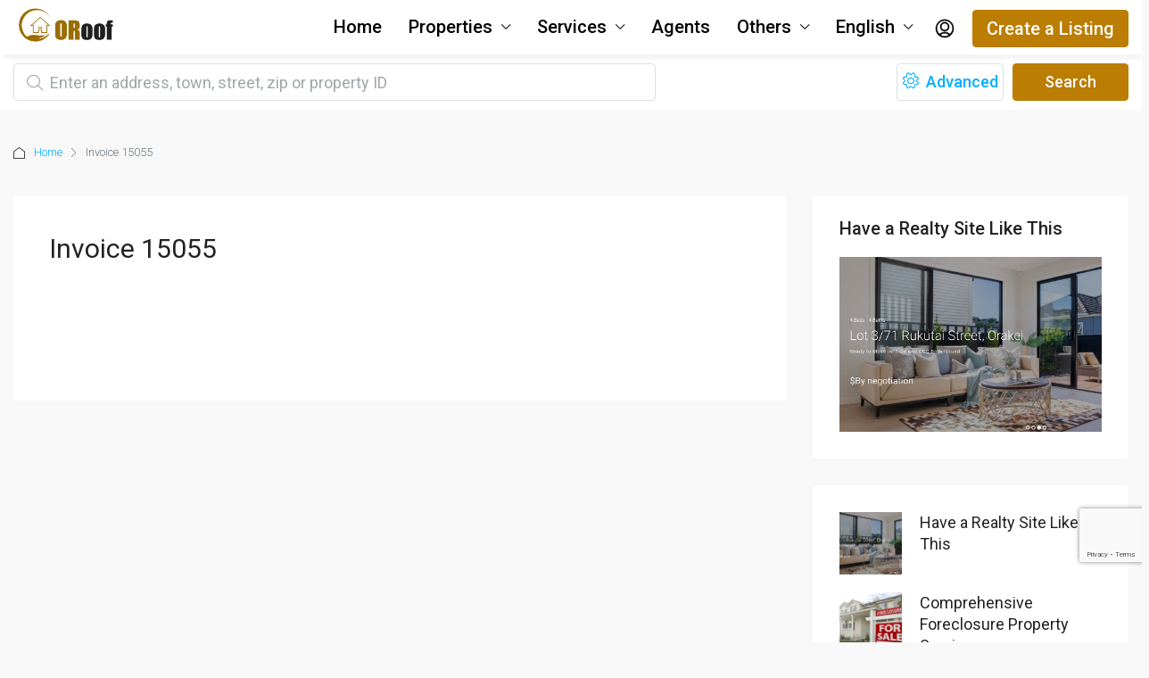

--- FILE ---
content_type: text/html; charset=UTF-8
request_url: https://oneroof.nz/invoice/invoice-71/
body_size: 54896
content:
<!doctype html>
<html lang="en-US">
<head>
<meta charset="UTF-8" />
<meta name="viewport" content="width=device-width, initial-scale=1.0" />
<link rel="profile" href="https://gmpg.org/xfn/11" />
<meta name="format-detection" content="telephone=no">
<title>Invoice 15055 &#8211; ORoof- Discover Your Dream Home</title>
<style>.houzez-library-modal-btn {margin-left: 5px;background: #35AAE1;vertical-align: top;font-size: 0 !important;}.houzez-library-modal-btn:before {content: '';width: 16px;height: 16px;background-image: url('https://oneroof.nz/wp-content/themes/houzez/img/studio-icon.png');background-position: center;background-size: contain;background-repeat: no-repeat;}#houzez-library-modal .houzez-elementor-template-library-template-name {text-align: right;flex: 1 0 0%;}</style>
<meta name='robots' content='max-image-preview:large' />
<style>img:is([sizes="auto" i], [sizes^="auto," i]) { contain-intrinsic-size: 3000px 1500px }</style>
<link rel="alternate" hreflang="en" href="https://oneroof.nz/invoice/invoice-71/" />
<link rel="alternate" hreflang="zh-hans" href="https://oneroof.nz/zh-hans/invoice/invoice-71/" />
<link rel="alternate" hreflang="x-default" href="https://oneroof.nz/invoice/invoice-71/" />
<link rel='dns-prefetch' href='//www.google.com' />
<link rel='dns-prefetch' href='//maps.googleapis.com' />
<link rel='dns-prefetch' href='//meet.jit.si' />
<link rel='dns-prefetch' href='//fonts.googleapis.com' />
<link rel='preconnect' href='https://fonts.gstatic.com' crossorigin />
<link rel="alternate" type="application/rss+xml" title="ORoof- Discover Your Dream Home &raquo; Feed" href="https://oneroof.nz/feed/" />
<link rel="alternate" type="application/rss+xml" title="ORoof- Discover Your Dream Home &raquo; Comments Feed" href="https://oneroof.nz/comments/feed/" />
<!-- <link rel='stylesheet' id='wp-block-library-css' href='https://oneroof.nz/wp-includes/css/dist/block-library/style.min.css?ver=6.7.2' type='text/css' media='all' /> -->
<link rel="stylesheet" type="text/css" href="//oneroof.nz/wp-content/cache/wpfc-minified/9a7l7nwp/fdpgi.css" media="all"/>
<style id='classic-theme-styles-inline-css' type='text/css'>
/*! This file is auto-generated */
.wp-block-button__link{color:#fff;background-color:#32373c;border-radius:9999px;box-shadow:none;text-decoration:none;padding:calc(.667em + 2px) calc(1.333em + 2px);font-size:1.125em}.wp-block-file__button{background:#32373c;color:#fff;text-decoration:none}
</style>
<style id='global-styles-inline-css' type='text/css'>
:root{--wp--preset--aspect-ratio--square: 1;--wp--preset--aspect-ratio--4-3: 4/3;--wp--preset--aspect-ratio--3-4: 3/4;--wp--preset--aspect-ratio--3-2: 3/2;--wp--preset--aspect-ratio--2-3: 2/3;--wp--preset--aspect-ratio--16-9: 16/9;--wp--preset--aspect-ratio--9-16: 9/16;--wp--preset--color--black: #000000;--wp--preset--color--cyan-bluish-gray: #abb8c3;--wp--preset--color--white: #ffffff;--wp--preset--color--pale-pink: #f78da7;--wp--preset--color--vivid-red: #cf2e2e;--wp--preset--color--luminous-vivid-orange: #ff6900;--wp--preset--color--luminous-vivid-amber: #fcb900;--wp--preset--color--light-green-cyan: #7bdcb5;--wp--preset--color--vivid-green-cyan: #00d084;--wp--preset--color--pale-cyan-blue: #8ed1fc;--wp--preset--color--vivid-cyan-blue: #0693e3;--wp--preset--color--vivid-purple: #9b51e0;--wp--preset--gradient--vivid-cyan-blue-to-vivid-purple: linear-gradient(135deg,rgba(6,147,227,1) 0%,rgb(155,81,224) 100%);--wp--preset--gradient--light-green-cyan-to-vivid-green-cyan: linear-gradient(135deg,rgb(122,220,180) 0%,rgb(0,208,130) 100%);--wp--preset--gradient--luminous-vivid-amber-to-luminous-vivid-orange: linear-gradient(135deg,rgba(252,185,0,1) 0%,rgba(255,105,0,1) 100%);--wp--preset--gradient--luminous-vivid-orange-to-vivid-red: linear-gradient(135deg,rgba(255,105,0,1) 0%,rgb(207,46,46) 100%);--wp--preset--gradient--very-light-gray-to-cyan-bluish-gray: linear-gradient(135deg,rgb(238,238,238) 0%,rgb(169,184,195) 100%);--wp--preset--gradient--cool-to-warm-spectrum: linear-gradient(135deg,rgb(74,234,220) 0%,rgb(151,120,209) 20%,rgb(207,42,186) 40%,rgb(238,44,130) 60%,rgb(251,105,98) 80%,rgb(254,248,76) 100%);--wp--preset--gradient--blush-light-purple: linear-gradient(135deg,rgb(255,206,236) 0%,rgb(152,150,240) 100%);--wp--preset--gradient--blush-bordeaux: linear-gradient(135deg,rgb(254,205,165) 0%,rgb(254,45,45) 50%,rgb(107,0,62) 100%);--wp--preset--gradient--luminous-dusk: linear-gradient(135deg,rgb(255,203,112) 0%,rgb(199,81,192) 50%,rgb(65,88,208) 100%);--wp--preset--gradient--pale-ocean: linear-gradient(135deg,rgb(255,245,203) 0%,rgb(182,227,212) 50%,rgb(51,167,181) 100%);--wp--preset--gradient--electric-grass: linear-gradient(135deg,rgb(202,248,128) 0%,rgb(113,206,126) 100%);--wp--preset--gradient--midnight: linear-gradient(135deg,rgb(2,3,129) 0%,rgb(40,116,252) 100%);--wp--preset--font-size--small: 13px;--wp--preset--font-size--medium: 20px;--wp--preset--font-size--large: 36px;--wp--preset--font-size--x-large: 42px;--wp--preset--spacing--20: 0.44rem;--wp--preset--spacing--30: 0.67rem;--wp--preset--spacing--40: 1rem;--wp--preset--spacing--50: 1.5rem;--wp--preset--spacing--60: 2.25rem;--wp--preset--spacing--70: 3.38rem;--wp--preset--spacing--80: 5.06rem;--wp--preset--shadow--natural: 6px 6px 9px rgba(0, 0, 0, 0.2);--wp--preset--shadow--deep: 12px 12px 50px rgba(0, 0, 0, 0.4);--wp--preset--shadow--sharp: 6px 6px 0px rgba(0, 0, 0, 0.2);--wp--preset--shadow--outlined: 6px 6px 0px -3px rgba(255, 255, 255, 1), 6px 6px rgba(0, 0, 0, 1);--wp--preset--shadow--crisp: 6px 6px 0px rgba(0, 0, 0, 1);}:where(.is-layout-flex){gap: 0.5em;}:where(.is-layout-grid){gap: 0.5em;}body .is-layout-flex{display: flex;}.is-layout-flex{flex-wrap: wrap;align-items: center;}.is-layout-flex > :is(*, div){margin: 0;}body .is-layout-grid{display: grid;}.is-layout-grid > :is(*, div){margin: 0;}:where(.wp-block-columns.is-layout-flex){gap: 2em;}:where(.wp-block-columns.is-layout-grid){gap: 2em;}:where(.wp-block-post-template.is-layout-flex){gap: 1.25em;}:where(.wp-block-post-template.is-layout-grid){gap: 1.25em;}.has-black-color{color: var(--wp--preset--color--black) !important;}.has-cyan-bluish-gray-color{color: var(--wp--preset--color--cyan-bluish-gray) !important;}.has-white-color{color: var(--wp--preset--color--white) !important;}.has-pale-pink-color{color: var(--wp--preset--color--pale-pink) !important;}.has-vivid-red-color{color: var(--wp--preset--color--vivid-red) !important;}.has-luminous-vivid-orange-color{color: var(--wp--preset--color--luminous-vivid-orange) !important;}.has-luminous-vivid-amber-color{color: var(--wp--preset--color--luminous-vivid-amber) !important;}.has-light-green-cyan-color{color: var(--wp--preset--color--light-green-cyan) !important;}.has-vivid-green-cyan-color{color: var(--wp--preset--color--vivid-green-cyan) !important;}.has-pale-cyan-blue-color{color: var(--wp--preset--color--pale-cyan-blue) !important;}.has-vivid-cyan-blue-color{color: var(--wp--preset--color--vivid-cyan-blue) !important;}.has-vivid-purple-color{color: var(--wp--preset--color--vivid-purple) !important;}.has-black-background-color{background-color: var(--wp--preset--color--black) !important;}.has-cyan-bluish-gray-background-color{background-color: var(--wp--preset--color--cyan-bluish-gray) !important;}.has-white-background-color{background-color: var(--wp--preset--color--white) !important;}.has-pale-pink-background-color{background-color: var(--wp--preset--color--pale-pink) !important;}.has-vivid-red-background-color{background-color: var(--wp--preset--color--vivid-red) !important;}.has-luminous-vivid-orange-background-color{background-color: var(--wp--preset--color--luminous-vivid-orange) !important;}.has-luminous-vivid-amber-background-color{background-color: var(--wp--preset--color--luminous-vivid-amber) !important;}.has-light-green-cyan-background-color{background-color: var(--wp--preset--color--light-green-cyan) !important;}.has-vivid-green-cyan-background-color{background-color: var(--wp--preset--color--vivid-green-cyan) !important;}.has-pale-cyan-blue-background-color{background-color: var(--wp--preset--color--pale-cyan-blue) !important;}.has-vivid-cyan-blue-background-color{background-color: var(--wp--preset--color--vivid-cyan-blue) !important;}.has-vivid-purple-background-color{background-color: var(--wp--preset--color--vivid-purple) !important;}.has-black-border-color{border-color: var(--wp--preset--color--black) !important;}.has-cyan-bluish-gray-border-color{border-color: var(--wp--preset--color--cyan-bluish-gray) !important;}.has-white-border-color{border-color: var(--wp--preset--color--white) !important;}.has-pale-pink-border-color{border-color: var(--wp--preset--color--pale-pink) !important;}.has-vivid-red-border-color{border-color: var(--wp--preset--color--vivid-red) !important;}.has-luminous-vivid-orange-border-color{border-color: var(--wp--preset--color--luminous-vivid-orange) !important;}.has-luminous-vivid-amber-border-color{border-color: var(--wp--preset--color--luminous-vivid-amber) !important;}.has-light-green-cyan-border-color{border-color: var(--wp--preset--color--light-green-cyan) !important;}.has-vivid-green-cyan-border-color{border-color: var(--wp--preset--color--vivid-green-cyan) !important;}.has-pale-cyan-blue-border-color{border-color: var(--wp--preset--color--pale-cyan-blue) !important;}.has-vivid-cyan-blue-border-color{border-color: var(--wp--preset--color--vivid-cyan-blue) !important;}.has-vivid-purple-border-color{border-color: var(--wp--preset--color--vivid-purple) !important;}.has-vivid-cyan-blue-to-vivid-purple-gradient-background{background: var(--wp--preset--gradient--vivid-cyan-blue-to-vivid-purple) !important;}.has-light-green-cyan-to-vivid-green-cyan-gradient-background{background: var(--wp--preset--gradient--light-green-cyan-to-vivid-green-cyan) !important;}.has-luminous-vivid-amber-to-luminous-vivid-orange-gradient-background{background: var(--wp--preset--gradient--luminous-vivid-amber-to-luminous-vivid-orange) !important;}.has-luminous-vivid-orange-to-vivid-red-gradient-background{background: var(--wp--preset--gradient--luminous-vivid-orange-to-vivid-red) !important;}.has-very-light-gray-to-cyan-bluish-gray-gradient-background{background: var(--wp--preset--gradient--very-light-gray-to-cyan-bluish-gray) !important;}.has-cool-to-warm-spectrum-gradient-background{background: var(--wp--preset--gradient--cool-to-warm-spectrum) !important;}.has-blush-light-purple-gradient-background{background: var(--wp--preset--gradient--blush-light-purple) !important;}.has-blush-bordeaux-gradient-background{background: var(--wp--preset--gradient--blush-bordeaux) !important;}.has-luminous-dusk-gradient-background{background: var(--wp--preset--gradient--luminous-dusk) !important;}.has-pale-ocean-gradient-background{background: var(--wp--preset--gradient--pale-ocean) !important;}.has-electric-grass-gradient-background{background: var(--wp--preset--gradient--electric-grass) !important;}.has-midnight-gradient-background{background: var(--wp--preset--gradient--midnight) !important;}.has-small-font-size{font-size: var(--wp--preset--font-size--small) !important;}.has-medium-font-size{font-size: var(--wp--preset--font-size--medium) !important;}.has-large-font-size{font-size: var(--wp--preset--font-size--large) !important;}.has-x-large-font-size{font-size: var(--wp--preset--font-size--x-large) !important;}
:where(.wp-block-post-template.is-layout-flex){gap: 1.25em;}:where(.wp-block-post-template.is-layout-grid){gap: 1.25em;}
:where(.wp-block-columns.is-layout-flex){gap: 2em;}:where(.wp-block-columns.is-layout-grid){gap: 2em;}
:root :where(.wp-block-pullquote){font-size: 1.5em;line-height: 1.6;}
</style>
<!-- <link rel='stylesheet' id='wpml-blocks-css' href='https://oneroof.nz/wp-content/plugins/sitepress-multilingual-cms/dist/css/blocks/styles.css?ver=4.6.13' type='text/css' media='all' /> -->
<!-- <link rel='stylesheet' id='elementor-frontend-css' href='https://oneroof.nz/wp-content/plugins/elementor/assets/css/frontend.min.css?ver=3.27.6' type='text/css' media='all' /> -->
<link rel="stylesheet" type="text/css" href="//oneroof.nz/wp-content/cache/wpfc-minified/q9o573ih/fdpg0.css" media="all"/>
<link rel='stylesheet' id='elementor-post-7-css' href='https://oneroof.nz/wp-content/uploads/elementor/css/post-7.css?ver=1741819225' type='text/css' media='all' />
<!-- <link rel='stylesheet' id='houzez-studio-css' href='https://oneroof.nz/wp-content/plugins/houzez-studio/public/css/houzez-studio-public.css?ver=1.0.1' type='text/css' media='all' /> -->
<!-- <link rel='stylesheet' id='sr7css-css' href='//oneroof.nz/wp-content/plugins/revslider/public/css/sr7.css?ver=6.7.12' type='text/css' media='all' /> -->
<!-- <link rel='stylesheet' id='wpml-legacy-horizontal-list-0-css' href='https://oneroof.nz/wp-content/plugins/sitepress-multilingual-cms/templates/language-switchers/legacy-list-horizontal/style.min.css?ver=1' type='text/css' media='all' /> -->
<link rel="stylesheet" type="text/css" href="//oneroof.nz/wp-content/cache/wpfc-minified/7bi1e2lm/fdpg0.css" media="all"/>
<style id='wpml-legacy-horizontal-list-0-inline-css' type='text/css'>
.wpml-ls-statics-footer{background-color:#eeeeee;}.wpml-ls-statics-footer a, .wpml-ls-statics-footer .wpml-ls-sub-menu a, .wpml-ls-statics-footer .wpml-ls-sub-menu a:link, .wpml-ls-statics-footer li:not(.wpml-ls-current-language) .wpml-ls-link, .wpml-ls-statics-footer li:not(.wpml-ls-current-language) .wpml-ls-link:link {color:#444444;background-color:#ffffff;}.wpml-ls-statics-footer a, .wpml-ls-statics-footer .wpml-ls-sub-menu a:hover,.wpml-ls-statics-footer .wpml-ls-sub-menu a:focus, .wpml-ls-statics-footer .wpml-ls-sub-menu a:link:hover, .wpml-ls-statics-footer .wpml-ls-sub-menu a:link:focus {color:#000000;background-color:#eeeeee;}.wpml-ls-statics-footer .wpml-ls-current-language > a {color:#444444;background-color:#fdf8f5;}.wpml-ls-statics-footer .wpml-ls-current-language:hover>a, .wpml-ls-statics-footer .wpml-ls-current-language>a:focus {color:#000000;background-color:#eeeeee;}
</style>
<!-- <link rel='stylesheet' id='wpml-menu-item-0-css' href='https://oneroof.nz/wp-content/plugins/sitepress-multilingual-cms/templates/language-switchers/menu-item/style.min.css?ver=1' type='text/css' media='all' /> -->
<!-- <link rel='stylesheet' id='bootstrap-css' href='https://oneroof.nz/wp-content/themes/houzez/css/bootstrap.min.css?ver=4.5.0' type='text/css' media='all' /> -->
<!-- <link rel='stylesheet' id='bootstrap-select-css' href='https://oneroof.nz/wp-content/themes/houzez/css/bootstrap-select.min.css?ver=1.13.18' type='text/css' media='all' /> -->
<!-- <link rel='stylesheet' id='font-awesome-5-all-css' href='https://oneroof.nz/wp-content/themes/houzez/css/font-awesome/css/all.min.css?ver=5.14.0' type='text/css' media='all' /> -->
<!-- <link rel='stylesheet' id='houzez-icons-css' href='https://oneroof.nz/wp-content/themes/houzez/css/icons.css?ver=3.4.4' type='text/css' media='all' /> -->
<!-- <link rel='stylesheet' id='slick-min-css' href='https://oneroof.nz/wp-content/themes/houzez/css/slick-min.css?ver=3.4.4' type='text/css' media='all' /> -->
<!-- <link rel='stylesheet' id='slick-theme-min-css' href='https://oneroof.nz/wp-content/themes/houzez/css/slick-theme-min.css?ver=3.4.4' type='text/css' media='all' /> -->
<!-- <link rel='stylesheet' id='jquery-ui-css' href='https://oneroof.nz/wp-content/themes/houzez/css/jquery-ui.min.css?ver=1.12.1' type='text/css' media='all' /> -->
<!-- <link rel='stylesheet' id='bootstrap-datepicker-css' href='https://oneroof.nz/wp-content/themes/houzez/css/bootstrap-datepicker.min.css?ver=1.8.0' type='text/css' media='all' /> -->
<!-- <link rel='stylesheet' id='houzez-main-css' href='https://oneroof.nz/wp-content/themes/houzez/css/main.css?ver=3.4.4' type='text/css' media='all' /> -->
<!-- <link rel='stylesheet' id='houzez-styling-options-css' href='https://oneroof.nz/wp-content/themes/houzez/css/styling-options.css?ver=3.4.4' type='text/css' media='all' /> -->
<!-- <link rel='stylesheet' id='houzez-style-css' href='https://oneroof.nz/wp-content/themes/houzez-child/style.css?ver=3.4.4' type='text/css' media='all' /> -->
<link rel="stylesheet" type="text/css" href="//oneroof.nz/wp-content/cache/wpfc-minified/2e1hwiz1/fdpg0.css" media="all"/>
<style id='houzez-style-inline-css' type='text/css'>
@media (min-width: 1200px) {
.container {
max-width: 1480px;
}
}
body {
font-family: Roboto;
font-size: 18px;
font-weight: 300;
line-height: 36px;
text-transform: none;
}
.main-nav,
.dropdown-menu,
.login-register,
.btn.btn-create-listing,
.logged-in-nav,
.btn-phone-number {
font-family: Roboto;
font-size: 20px;
font-weight: 500;
text-align: left;
text-transform: none;
}
.btn,
.ele-btn,
.houzez-search-button,
.houzez-submit-button,
.form-control,
.bootstrap-select .text,
.sort-by-title,
.woocommerce ul.products li.product .button {
font-family: Roboto;
font-size: 18px; 
}
h1, h2, h3, h4, h5, h6, .item-title {
font-family: Roboto;
font-weight: 400;
text-transform: inherit;
}
.post-content-wrap h1, .post-content-wrap h2, .post-content-wrap h3, .post-content-wrap h4, .post-content-wrap h5, .post-content-wrap h6 {
font-weight: 400;
text-transform: inherit;
text-align: inherit; 
}
.top-bar-wrap {
font-family: Roboto;
font-size: 15px;
font-weight: 300;
line-height: 25px;
text-align: left;
text-transform: none;   
}
.footer-wrap {
font-family: Roboto;
font-size: 14px;
font-weight: 300;
line-height: 25px;
text-align: left;
text-transform: none;
}
.header-v1 .header-inner-wrap,
.header-v1 .navbar-logged-in-wrap {
line-height: 60px;
height: 60px; 
}
.header-v2 .header-top .navbar {
height: 110px; 
}
.header-v2 .header-bottom .header-inner-wrap,
.header-v2 .header-bottom .navbar-logged-in-wrap {
line-height: 54px;
height: 54px; 
}
.header-v3 .header-top .header-inner-wrap,
.header-v3 .header-top .header-contact-wrap {
height: 80px;
line-height: 80px; 
}
.header-v3 .header-bottom .header-inner-wrap,
.header-v3 .header-bottom .navbar-logged-in-wrap {
line-height: 54px;
height: 54px; 
}
.header-v4 .header-inner-wrap,
.header-v4 .navbar-logged-in-wrap {
line-height: 70px;
height: 70px; 
}
.header-v5 .header-top .header-inner-wrap,
.header-v5 .header-top .navbar-logged-in-wrap {
line-height: 110px;
height: 110px; 
}
.header-v5 .header-bottom .header-inner-wrap {
line-height: 54px;
height: 54px; 
}
.header-v6 .header-inner-wrap,
.header-v6 .navbar-logged-in-wrap {
height: 60px;
line-height: 60px; 
}
@media (min-width: 1200px) {
.header-v5 .header-top .container {
max-width: 1170px;
}
}
body,
.main-wrap,
.fw-property-documents-wrap h3 span, 
.fw-property-details-wrap h3 span {
background-color: #f8f8f8; 
}
.houzez-main-wrap-v2, .main-wrap.agent-detail-page-v2 {
background-color: #ffffff;
}
body,
.form-control,
.bootstrap-select .text,
.item-title a,
.listing-tabs .nav-tabs .nav-link,
.item-wrap-v2 .item-amenities li span,
.item-wrap-v2 .item-amenities li:before,
.item-parallax-wrap .item-price-wrap,
.list-view .item-body .item-price-wrap,
.property-slider-item .item-price-wrap,
.page-title-wrap .item-price-wrap,
.agent-information .agent-phone span a,
.property-overview-wrap ul li strong,
.mobile-property-title .item-price-wrap .item-price,
.fw-property-features-left li a,
.lightbox-content-wrap .item-price-wrap,
.blog-post-item-v1 .blog-post-title h3 a,
.blog-post-content-widget h4 a,
.property-item-widget .right-property-item-widget-wrap .item-price-wrap,
.login-register-form .modal-header .login-register-tabs .nav-link.active,
.agent-list-wrap .agent-list-content h2 a,
.agent-list-wrap .agent-list-contact li a,
.agent-contacts-wrap li a,
.menu-edit-property li a,
.statistic-referrals-list li a,
.chart-nav .nav-pills .nav-link,
.dashboard-table-properties td .property-payment-status,
.dashboard-mobile-edit-menu-wrap .bootstrap-select > .dropdown-toggle.bs-placeholder,
.payment-method-block .radio-tab .control-text,
.post-title-wrap h2 a,
.lead-nav-tab.nav-pills .nav-link,
.deals-nav-tab.nav-pills .nav-link,
.btn-light-grey-outlined:hover,
button:not(.bs-placeholder) .filter-option-inner-inner,
.fw-property-floor-plans-wrap .floor-plans-tabs a,
.products > .product > .item-body > a,
.woocommerce ul.products li.product .price,
.woocommerce div.product p.price, 
.woocommerce div.product span.price,
.woocommerce #reviews #comments ol.commentlist li .meta,
.woocommerce-MyAccount-navigation ul li a,
.activitiy-item-close-button a,
.property-section-wrap li a {
color: #222222; 
}
a,
a:hover,
a:active,
a:focus,
.primary-text,
.btn-clear,
.btn-apply,
.btn-primary-outlined,
.btn-primary-outlined:before,
.item-title a:hover,
.sort-by .bootstrap-select .bs-placeholder,
.sort-by .bootstrap-select > .btn,
.sort-by .bootstrap-select > .btn:active,
.page-link,
.page-link:hover,
.accordion-title:before,
.blog-post-content-widget h4 a:hover,
.agent-list-wrap .agent-list-content h2 a:hover,
.agent-list-wrap .agent-list-contact li a:hover,
.agent-contacts-wrap li a:hover,
.agent-nav-wrap .nav-pills .nav-link,
.dashboard-side-menu-wrap .side-menu-dropdown a.active,
.menu-edit-property li a.active,
.menu-edit-property li a:hover,
.dashboard-statistic-block h3 .fa,
.statistic-referrals-list li a:hover,
.chart-nav .nav-pills .nav-link.active,
.board-message-icon-wrap.active,
.post-title-wrap h2 a:hover,
.listing-switch-view .switch-btn.active,
.item-wrap-v6 .item-price-wrap,
.listing-v6 .list-view .item-body .item-price-wrap,
.woocommerce nav.woocommerce-pagination ul li a, 
.woocommerce nav.woocommerce-pagination ul li span,
.woocommerce-MyAccount-navigation ul li a:hover,
.property-schedule-tour-form-wrap .control input:checked ~ .control__indicator,
.property-schedule-tour-form-wrap .control:hover,
.property-walkscore-wrap-v2 .score-details .houzez-icon,
.login-register .btn-icon-login-register + .dropdown-menu a,
.activitiy-item-close-button a:hover,
.property-section-wrap li a:hover,
.agent-detail-page-v2 .agent-nav-wrap .nav-link.active,
.property-lightbox-v2-sections-navigation .slick-prev, 
.property-lightbox-v2-sections-navigation .slick-next,
.property-lightbox-v2-sections-navigation .slick-slide.current-section,
.property-lightbox-v2-sections-navigation .nav-link.active,
.agent-detail-page-v2 .listing-tabs .nav-link.active {
color: #00aeff; 
}
.agent-list-position a {
color: #00aeff; 
}
.control input:checked ~ .control__indicator,
.top-banner-wrap .nav-pills .nav-link,
.btn-primary-outlined:hover,
.page-item.active .page-link,
.slick-prev:hover,
.slick-prev:focus,
.slick-next:hover,
.slick-next:focus,
.mobile-property-tools .nav-pills .nav-link.active,
.login-register-form .modal-header,
.agent-nav-wrap .nav-pills .nav-link.active,
.board-message-icon-wrap .notification-circle,
.primary-label,
.fc-event, .fc-event-dot,
.compare-table .table-hover > tbody > tr:hover,
.post-tag,
.datepicker table tr td.active.active,
.datepicker table tr td.active.disabled,
.datepicker table tr td.active.disabled.active,
.datepicker table tr td.active.disabled.disabled,
.datepicker table tr td.active.disabled:active,
.datepicker table tr td.active.disabled:hover,
.datepicker table tr td.active.disabled:hover.active,
.datepicker table tr td.active.disabled:hover.disabled,
.datepicker table tr td.active.disabled:hover:active,
.datepicker table tr td.active.disabled:hover:hover,
.datepicker table tr td.active.disabled:hover[disabled],
.datepicker table tr td.active.disabled[disabled],
.datepicker table tr td.active:active,
.datepicker table tr td.active:hover,
.datepicker table tr td.active:hover.active,
.datepicker table tr td.active:hover.disabled,
.datepicker table tr td.active:hover:active,
.datepicker table tr td.active:hover:hover,
.datepicker table tr td.active:hover[disabled],
.datepicker table tr td.active[disabled],
.ui-slider-horizontal .ui-slider-range,
.btn-bubble {
background-color: #00aeff; 
}
.control input:checked ~ .control__indicator,
.btn-primary-outlined,
.page-item.active .page-link,
.mobile-property-tools .nav-pills .nav-link.active,
.agent-nav-wrap .nav-pills .nav-link,
.agent-nav-wrap .nav-pills .nav-link.active,
.chart-nav .nav-pills .nav-link.active,
.dashaboard-snake-nav .step-block.active,
.fc-event,
.fc-event-dot,
.property-schedule-tour-form-wrap .control input:checked ~ .control__indicator,
.agent-detail-page-v2 .agent-nav-wrap .nav-link.active {
border-color: #00aeff; 
}
.slick-arrow:hover {
background-color: rgba(0, 174, 255, 0.65); 
}
.slick-arrow {
background-color: #00aeff; 
}
.property-banner .nav-pills .nav-link.active {
background-color: rgba(0, 174, 255, 0.65) !important; 
}
.property-navigation-wrap a.active {
color: #00aeff;
-webkit-box-shadow: inset 0 -3px #00aeff;
box-shadow: inset 0 -3px #00aeff; 
}
.btn-primary,
.fc-button-primary,
.woocommerce nav.woocommerce-pagination ul li a:focus, 
.woocommerce nav.woocommerce-pagination ul li a:hover, 
.woocommerce nav.woocommerce-pagination ul li span.current {
color: #fff;
background-color: #00aeff;
border-color: #00aeff; 
}
.btn-primary:focus, .btn-primary:focus:active,
.fc-button-primary:focus,
.fc-button-primary:focus:active {
color: #fff;
background-color: #00aeff;
border-color: #00aeff; 
}
.btn-primary:hover,
.fc-button-primary:hover {
color: #fff;
background-color: #33beff;
border-color: #33beff; 
}
.btn-primary:active, 
.btn-primary:not(:disabled):not(:disabled):active,
.fc-button-primary:active,
.fc-button-primary:not(:disabled):not(:disabled):active {
color: #fff;
background-color: #33beff;
border-color: #33beff; 
}
.btn-secondary,
.woocommerce span.onsale,
.woocommerce ul.products li.product .button,
.woocommerce #respond input#submit.alt, 
.woocommerce a.button.alt, 
.woocommerce button.button.alt, 
.woocommerce input.button.alt,
.woocommerce #review_form #respond .form-submit input,
.woocommerce #respond input#submit, 
.woocommerce a.button, 
.woocommerce button.button, 
.woocommerce input.button {
color: #fff;
background-color: #28a745;
border-color: #28a745; 
}
.woocommerce ul.products li.product .button:focus,
.woocommerce ul.products li.product .button:active,
.woocommerce #respond input#submit.alt:focus, 
.woocommerce a.button.alt:focus, 
.woocommerce button.button.alt:focus, 
.woocommerce input.button.alt:focus,
.woocommerce #respond input#submit.alt:active, 
.woocommerce a.button.alt:active, 
.woocommerce button.button.alt:active, 
.woocommerce input.button.alt:active,
.woocommerce #review_form #respond .form-submit input:focus,
.woocommerce #review_form #respond .form-submit input:active,
.woocommerce #respond input#submit:active, 
.woocommerce a.button:active, 
.woocommerce button.button:active, 
.woocommerce input.button:active,
.woocommerce #respond input#submit:focus, 
.woocommerce a.button:focus, 
.woocommerce button.button:focus, 
.woocommerce input.button:focus {
color: #fff;
background-color: #28a745;
border-color: #28a745; 
}
.btn-secondary:hover,
.woocommerce ul.products li.product .button:hover,
.woocommerce #respond input#submit.alt:hover, 
.woocommerce a.button.alt:hover, 
.woocommerce button.button.alt:hover, 
.woocommerce input.button.alt:hover,
.woocommerce #review_form #respond .form-submit input:hover,
.woocommerce #respond input#submit:hover, 
.woocommerce a.button:hover, 
.woocommerce button.button:hover, 
.woocommerce input.button:hover {
color: #fff;
background-color: #34ce57;
border-color: #34ce57; 
}
.btn-secondary:active, 
.btn-secondary:not(:disabled):not(:disabled):active {
color: #fff;
background-color: #34ce57;
border-color: #34ce57; 
}
.btn-primary-outlined {
color: #00aeff;
background-color: transparent;
border-color: #00aeff; 
}
.btn-primary-outlined:focus, .btn-primary-outlined:focus:active {
color: #00aeff;
background-color: transparent;
border-color: #00aeff; 
}
.btn-primary-outlined:hover {
color: #fff;
background-color: #33beff;
border-color: #33beff; 
}
.btn-primary-outlined:active, .btn-primary-outlined:not(:disabled):not(:disabled):active {
color: #00aeff;
background-color: rgba(26, 26, 26, 0);
border-color: #33beff; 
}
.btn-secondary-outlined {
color: #28a745;
background-color: transparent;
border-color: #28a745; 
}
.btn-secondary-outlined:focus, .btn-secondary-outlined:focus:active {
color: #28a745;
background-color: transparent;
border-color: #28a745; 
}
.btn-secondary-outlined:hover {
color: #fff;
background-color: #34ce57;
border-color: #34ce57; 
}
.btn-secondary-outlined:active, .btn-secondary-outlined:not(:disabled):not(:disabled):active {
color: #28a745;
background-color: rgba(26, 26, 26, 0);
border-color: #34ce57; 
}
.btn-call {
color: #28a745;
background-color: transparent;
border-color: #28a745; 
}
.btn-call:focus, .btn-call:focus:active {
color: #28a745;
background-color: transparent;
border-color: #28a745; 
}
.btn-call:hover {
color: #28a745;
background-color: rgba(26, 26, 26, 0);
border-color: #34ce57; 
}
.btn-call:active, .btn-call:not(:disabled):not(:disabled):active {
color: #28a745;
background-color: rgba(26, 26, 26, 0);
border-color: #34ce57; 
}
.icon-delete .btn-loader:after{
border-color: #00aeff transparent #00aeff transparent
}
.header-v1 {
background-color: #ffffff;
border-bottom: 1px solid #ffffff; 
}
.header-v1 a.nav-link {
color: #000000; 
}
.header-v1 a.nav-link:hover,
.header-v1 a.nav-link:active {
color: #00aeff;
background-color: rgba(0, 174, 255, 0.1); 
}
.header-desktop .main-nav .nav-link {
letter-spacing: 0.0px;
}
.header-v2 .header-top,
.header-v5 .header-top,
.header-v2 .header-contact-wrap {
background-color: #ffffff; 
}
.header-v2 .header-bottom, 
.header-v5 .header-bottom {
background-color: #004274;
}
.header-v2 .header-contact-wrap .header-contact-right, .header-v2 .header-contact-wrap .header-contact-right a, .header-contact-right a:hover, header-contact-right a:active {
color: #004274; 
}
.header-v2 .header-contact-left {
color: #004274; 
}
.header-v2 .header-bottom,
.header-v2 .navbar-nav > li,
.header-v2 .navbar-nav > li:first-of-type,
.header-v5 .header-bottom,
.header-v5 .navbar-nav > li,
.header-v5 .navbar-nav > li:first-of-type {
border-color: rgba(0, 174, 255, 0.2);
}
.header-v2 a.nav-link,
.header-v5 a.nav-link {
color: #ffffff; 
}
.header-v2 a.nav-link:hover,
.header-v2 a.nav-link:active,
.header-v5 a.nav-link:hover,
.header-v5 a.nav-link:active {
color: #00aeff;
background-color: rgba(0, 174, 255, 0.1); 
}
.header-v2 .header-contact-right a:hover, 
.header-v2 .header-contact-right a:active,
.header-v3 .header-contact-right a:hover, 
.header-v3 .header-contact-right a:active {
background-color: transparent;
}
.header-v2 .header-social-icons a,
.header-v5 .header-social-icons a {
color: #004274; 
}
.header-v3 .header-top {
background-color: #004274; 
}
.header-v3 .header-bottom {
background-color: #004274; 
}
.header-v3 .header-contact,
.header-v3-mobile {
background-color: #00aeff;
color: #ffffff; 
}
.header-v3 .header-bottom,
.header-v3 .login-register,
.header-v3 .navbar-nav > li,
.header-v3 .navbar-nav > li:first-of-type {
border-color: rgba(0, 174, 239, 0.2); 
}
.header-v3 a.nav-link, 
.header-v3 .header-contact-right a:hover, .header-v3 .header-contact-right a:active {
color: #FFFFFF; 
}
.header-v3 a.nav-link:hover,
.header-v3 a.nav-link:active {
color: #00aeff;
background-color: rgba(0, 174, 255, 0.1); 
}
.header-v3 .header-social-icons a {
color: #004274; 
}
.header-v4 {
background-color: #ffffff; 
}
.header-v4 a.nav-link {
color: #0a0a0a; 
}
.header-v4 a.nav-link:hover,
.header-v4 a.nav-link:active {
color: #00aeef;
background-color: rgba(0, 174, 255, 0.1); 
}
.header-v6 .header-top {
background-color: #004274; 
}
.header-v6 a.nav-link {
color: #FFFFFF; 
}
.header-v6 a.nav-link:hover,
.header-v6 a.nav-link:active {
color: #00aeff;
background-color: rgba(0, 174, 255, 0.1); 
}
.header-v6 .header-social-icons a {
color: #FFFFFF; 
}
.header-mobile {
background-color: #ffffff; 
}
.header-mobile .toggle-button-left,
.header-mobile .toggle-button-right {
color: #000000; 
}
.nav-mobile .logged-in-nav a,
.nav-mobile .main-nav,
.nav-mobile .navi-login-register {
background-color: #ffffff; 
}
.nav-mobile .logged-in-nav a,
.nav-mobile .main-nav .nav-item .nav-item a,
.nav-mobile .main-nav .nav-item a,
.navi-login-register .main-nav .nav-item a {
color: #004274;
border-bottom: 1px solid #dce0e0;
background-color: #ffffff;
}
.nav-mobile .btn-create-listing,
.navi-login-register .btn-create-listing {
color: #fff;
border: 1px solid #00aeff;
background-color: #00aeff; 
}
.nav-mobile .btn-create-listing:hover, .nav-mobile .btn-create-listing:active,
.navi-login-register .btn-create-listing:hover,
.navi-login-register .btn-create-listing:active {
color: #fff;
border: 1px solid #00aeff;
background-color: rgba(0, 174, 255, 0.65); 
}
.header-transparent-wrap .header-v4 {
background-color: transparent;
border-bottom: 1px solid rgba(255, 255, 255, 0.3); 
}
.header-transparent-wrap .header-v4 a {
color: #a0b0bf; 
}
.header-transparent-wrap .header-v4 a:hover,
.header-transparent-wrap .header-v4 a:active {
color: #00aeef;
background-color: rgba(255, 255, 255, 0.1); 
}
.main-nav .navbar-nav .nav-item .dropdown-menu,
.login-register .login-register-nav li .dropdown-menu {
background-color: rgba(255, 255, 255, 0.95); 
}
.login-register .login-register-nav li .dropdown-menu:before {
border-left-color: rgba(255, 255, 255, 0.95);
border-top-color: rgba(255, 255, 255, 0.95);
}
.main-nav .navbar-nav .nav-item .nav-item a,
.login-register .login-register-nav li .dropdown-menu .nav-item a {
color: #004274;
border-bottom: 1px solid #dce0e0; 
}
.main-nav .navbar-nav .nav-item .nav-item a:hover,
.main-nav .navbar-nav .nav-item .nav-item a:active,
.login-register .login-register-nav li .dropdown-menu .nav-item a:hover {
color: #00aeff; 
}
.main-nav .navbar-nav .nav-item .nav-item a:hover,
.main-nav .navbar-nav .nav-item .nav-item a:active,
.login-register .login-register-nav li .dropdown-menu .nav-item a:hover {
background-color: rgba(0, 174, 255, 0.1);
}
.header-main-wrap .btn-create-listing {
color: #ffffff;
border: 1px solid #00aeff;
background-color: #42a030; 
}
.header-main-wrap .btn-create-listing:hover,
.header-main-wrap .btn-create-listing:active {
color: rgba(250,255,200,0.99);
border: 1px solid #00aeff;
background-color: rgba(0, 174, 255, 0.65); 
}
.header-transparent-wrap .header-v4 .btn-create-listing {
color: #ffffff;
border: 1px solid #ffffff;
background-color: rgba(255, 255, 255, 0.2); 
}
.header-transparent-wrap .header-v4 .btn-create-listing:hover,
.header-transparent-wrap .header-v4 .btn-create-listing:active {
color: rgba(255,255,255,1);
border: 1px solid #00AEEF;
background-color: rgba(0, 174, 255, 0.65); 
}
.header-transparent-wrap .logged-in-nav a,
.logged-in-nav a {
color: #004274;
border-color: #dce0e0;
background-color: #FFFFFF; 
}
.header-transparent-wrap .logged-in-nav a:hover,
.header-transparent-wrap .logged-in-nav a:active,
.logged-in-nav a:hover,
.logged-in-nav a:active {
color: #00aeff;
background-color: rgba(0, 174, 255, 0.1);
border-color: #dce0e0; 
}
.login-register-nav a {
color: #000000;
}
.login-register-nav a:hover {
color: #dd9933;
background-color: transparent;
}.header-transparent-wrap .login-register-nav a {
color: #0a0a0a;
}
.header-transparent-wrap .login-register-nav a:hover {
color: #dd9933;
}
.form-control::-webkit-input-placeholder,
.search-banner-wrap ::-webkit-input-placeholder,
.advanced-search ::-webkit-input-placeholder,
.advanced-search-banner-wrap ::-webkit-input-placeholder,
.overlay-search-advanced-module ::-webkit-input-placeholder {
color: #a1a7a8; 
}
.bootstrap-select > .dropdown-toggle.bs-placeholder, 
.bootstrap-select > .dropdown-toggle.bs-placeholder:active, 
.bootstrap-select > .dropdown-toggle.bs-placeholder:focus, 
.bootstrap-select > .dropdown-toggle.bs-placeholder:hover {
color: #a1a7a8; 
}
.form-control::placeholder,
.search-banner-wrap ::-webkit-input-placeholder,
.advanced-search ::-webkit-input-placeholder,
.advanced-search-banner-wrap ::-webkit-input-placeholder,
.overlay-search-advanced-module ::-webkit-input-placeholder {
color: #a1a7a8; 
}
.search-banner-wrap ::-moz-placeholder,
.advanced-search ::-moz-placeholder,
.advanced-search-banner-wrap ::-moz-placeholder,
.overlay-search-advanced-module ::-moz-placeholder {
color: #a1a7a8; 
}
.search-banner-wrap :-ms-input-placeholder,
.advanced-search :-ms-input-placeholder,
.advanced-search-banner-wrap ::-ms-input-placeholder,
.overlay-search-advanced-module ::-ms-input-placeholder {
color: #a1a7a8; 
}
.search-banner-wrap :-moz-placeholder,
.advanced-search :-moz-placeholder,
.advanced-search-banner-wrap :-moz-placeholder,
.overlay-search-advanced-module :-moz-placeholder {
color: #a1a7a8; 
}
.advanced-search .form-control,
.advanced-search .bootstrap-select > .btn,
.location-trigger,
.vertical-search-wrap .form-control,
.vertical-search-wrap .bootstrap-select > .btn,
.step-search-wrap .form-control,
.step-search-wrap .bootstrap-select > .btn,
.advanced-search-banner-wrap .form-control,
.advanced-search-banner-wrap .bootstrap-select > .btn,
.search-banner-wrap .form-control,
.search-banner-wrap .bootstrap-select > .btn,
.overlay-search-advanced-module .form-control,
.overlay-search-advanced-module .bootstrap-select > .btn,
.advanced-search-v2 .advanced-search-btn,
.advanced-search-v2 .advanced-search-btn:hover {
border-color: #dce0e0; 
}
.advanced-search-nav,
.search-expandable,
.overlay-search-advanced-module {
background-color: #FFFFFF; 
}
.btn-search {
color: #ffffff;
background-color: #28a745;
border-color: #28a745;
}
.btn-search:hover, .btn-search:active  {
color: #ffffff;
background-color: #34ce57;
border-color: #34ce57;
}
.advanced-search-btn {
color: #00aeff;
background-color: #ffffff;
border-color: #dce0e0; 
}
.advanced-search-btn:hover, .advanced-search-btn:active {
color: #ffffff;
background-color: #00aeff;
border-color: #00aeff; 
}
.advanced-search-btn:focus {
color: #00aeff;
background-color: #ffffff;
border-color: #dce0e0; 
}
.search-expandable-label {
color: #ffffff;
background-color: #00aeff;
}
.advanced-search-nav {
padding-top: 10px;
padding-bottom: 10px;
}
.features-list-wrap .control--checkbox,
.features-list-wrap .control--radio,
.range-text, 
.features-list-wrap .control--checkbox, 
.features-list-wrap .btn-features-list, 
.overlay-search-advanced-module .search-title, 
.overlay-search-advanced-module .overlay-search-module-close {
color: #222222;
}
.advanced-search-half-map {
background-color: #FFFFFF; 
}
.advanced-search-half-map .range-text, 
.advanced-search-half-map .features-list-wrap .control--checkbox, 
.advanced-search-half-map .features-list-wrap .btn-features-list {
color: #222222;
}
.save-search-btn {
border-color: #28a745 ;
background-color: #28a745 ;
color: #ffffff ;
}
.save-search-btn:hover,
.save-search-btn:active {
border-color: #28a745;
background-color: #28a745 ;
color: #ffffff ;
}
.label-featured {
background-color: #77c720;
color: #ffffff; 
}
.dashboard-side-wrap {
background-color: #002B4B; 
}
.side-menu a {
color: #839EB2; 
}
.side-menu a.active,
.side-menu .side-menu-parent-selected > a,
.side-menu-dropdown a,
.side-menu a:hover {
color: #ffffff; 
}
.dashboard-side-menu-wrap .side-menu-dropdown a.active {
color: #00aeff
}
.detail-wrap {
background-color: rgba(0,174,255,0.1);
border-color: #00aeff; 
}
.top-bar-wrap,
.top-bar-wrap .dropdown-menu,
.switcher-wrap .dropdown-menu {
background-color: #000000;
}
.top-bar-wrap a,
.top-bar-contact,
.top-bar-slogan,
.top-bar-wrap .btn,
.top-bar-wrap .dropdown-menu,
.switcher-wrap .dropdown-menu,
.top-bar-wrap .navbar-toggler {
color: #ffffff;
}
.top-bar-wrap a:hover,
.top-bar-wrap a:active,
.top-bar-wrap .btn:hover,
.top-bar-wrap .btn:active,
.top-bar-wrap .dropdown-menu li:hover,
.top-bar-wrap .dropdown-menu li:active,
.switcher-wrap .dropdown-menu li:hover,
.switcher-wrap .dropdown-menu li:active {
color: rgba(0,174,239,0.75);
}
.class-energy-indicator:nth-child(1) {
background-color: #33a357;
}
.class-energy-indicator:nth-child(2) {
background-color: #79b752;
}
.class-energy-indicator:nth-child(3) {
background-color: #c3d545;
}
.class-energy-indicator:nth-child(4) {
background-color: #fff12c;
}
.class-energy-indicator:nth-child(5) {
background-color: #edb731;
}
.class-energy-indicator:nth-child(6) {
background-color: #d66f2c;
}
.class-energy-indicator:nth-child(7) {
background-color: #cc232a;
}
.class-energy-indicator:nth-child(8) {
background-color: #cc232a;
}
.class-energy-indicator:nth-child(9) {
background-color: #cc232a;
}
.class-energy-indicator:nth-child(10) {
background-color: #cc232a;
}
.agent-detail-page-v2 .agent-profile-wrap { background-color:#0e4c7b }
.agent-detail-page-v2 .agent-list-position a, .agent-detail-page-v2 .agent-profile-header h1, .agent-detail-page-v2 .rating-score-text, .agent-detail-page-v2 .agent-profile-address address, .agent-detail-page-v2 .badge-success { color:#ffffff }
.agent-detail-page-v2 .all-reviews, .agent-detail-page-v2 .agent-profile-cta a { color:#00aeff }
.footer-top-wrap {
background-color: #004274; 
}
.footer-bottom-wrap {
background-color: #ffffff; 
}
.footer-top-wrap,
.footer-top-wrap a,
.footer-bottom-wrap,
.footer-bottom-wrap a,
.footer-top-wrap .property-item-widget .right-property-item-widget-wrap .item-amenities,
.footer-top-wrap .property-item-widget .right-property-item-widget-wrap .item-price-wrap,
.footer-top-wrap .blog-post-content-widget h4 a,
.footer-top-wrap .blog-post-content-widget,
.footer-top-wrap .form-tools .control,
.footer-top-wrap .slick-dots li.slick-active button:before,
.footer-top-wrap .slick-dots li button::before,
.footer-top-wrap .widget ul:not(.item-amenities):not(.item-price-wrap):not(.contact-list):not(.dropdown-menu):not(.nav-tabs) li span {
color: #000000; 
}
.footer-top-wrap a:hover,
.footer-bottom-wrap a:hover,
.footer-top-wrap .blog-post-content-widget h4 a:hover {
color: rgba(0,174,255,1); 
}
.houzez-osm-cluster {
background-image: url(http://oneroof.nz/wp-content/themes/houzez/img/map/cluster-icon.png);
text-align: center;
color: #fff;
width: 48px;
height: 48px;
line-height: 48px;
}
h1, h2, h3, h4, h5, h6, .item-title {
line-height: 2;
}
/*添加新物业*/
.dashboard-side-wrap {
background-color: #FAFBFB;
box-shadow: 3px 3px 3px 3px rgba(0,0,0,.04)!important;
border-radius:0px 0px 10px 10px;
border: 1px solid #eee;
}
.side-menu a.active {
color: #D87300;
}
.side-menu a:hover {
color: #D87300;
}
.side-menu a {
font-size:18px;
color:#000;
}			
div.dashboard-logo-wrap img{
width:110px;
height:44px;
}
.wpml-ls-legacy-list-horizontal.wpml-ls-statics-footer {
margin-bottom: 0px;
}
.footer-bottom-wrap {
padding: 20px 0;
background:#FdF8F5;
}
div.dashboard-logo-wrap img {
width: 171px;
height: 38px;
}
.post-header-wrap .author-meta{
display: none;
}
div.widget-body > div > a > img{
width: 100% !important;
}
.footer-copyright{
font-size:16px;
}
.nav-mobile:not(.houzez-nav-menu-main-mobile-wrap) .main-nav .nav-item a {
border-bottom: 1px solid #eee;
padding: 15px 20px;
}
.property-address-wrap .block-content-wrap .list-2-cols li span {
max-width: 400px;
}
.block-content-wrap .detail-wrap li span {
max-width: 200px;
}
.block-title-wrap h2 {
font-size: 22px;
font-weight:500;
}
.block-title-wrap h3 {
font-size: 20px;
font-weight:500;
}
.agent-bio-wrap h2 {
font-size: 30px;
font-weight:500;
}
.header-main-wrap {
box-shadow: 3px 3px 3px 3px rgba(0, 0, 0, .04) !important;
padding: 0px 10px;
border-radius: 0px 0px 10px 10px;
}
.labels-right a ,.label-featured{
margin-left: 3px;
font-size: 16px;
background: #BB7D02;
border-radius: 5px;
box-shadow: 3px 3px 3px 3px rgba(0, 0, 0, .04) !important;
padding:6px!important;
}
.label-featured {
top: 8px;
left: 8px;
}
.label {
line-height: 1.3;
}
.grid-view .labels-wrap {
top: 4px;
right: 8px;
}
.list-view .item-body .labels-wrap {
top: 10px;
}
.header-main-wrap .btn-create-listing,.btn-search,.save-search-btn,.nav-mobile .btn-create-listing, .navi-login-register .btn-create-listing{
background: #BB7D02;
border-color:#BB7D02;
}
.header-main-wrap .btn-create-listing:hover,.btn-search:hover,.save-search-btn:hover{
background: #E29700
}
.nav-mobile .main-nav .dropdown-toggle:after {
margin-left: 20px;
float: left;
}.btn-primary, .fc-button-primary,.page-title-wrap .label,.btn-secondary{
background: #BB7D02;
border-color:#BB7D02;
}
.btn-secondary-outlined,.btn-call{
border-color:#BB7D02;
color:#BB7D02;
}
.btn-primary:hover, .fc-button-primary:hover,.page-title-wrap .label:hover,.btn-secondary:hover,.btn-secondary-outlined:hover,.btn-call:hover{
background: #E29700!important;
border-color:#E29700!important;
}
div.property-labels-wrap > a:hover,.btn-call:hover{
color: #FFF!important;
}
.agent-company-logo{
display:none;
}
.btn-secondary {
margin-left: 0px;
}
.item-price-wrap .item-price {
font-size: 18px;
color: #BB7D02;
font-weight:600;
}
div.item-header > div.labels-wrap.labels-right > a.label-status.label.status-color-262, div.item-header > div.labels-wrap.labels-right > a.label-status.label.status-color-263{
line-height:2;
font-size: 60px;
font-weight:800;
background-color: transparent;
}
/*Sold*/
.label-status.label.status-color-262, .label-status.label.status-color-263{
font-size: 40px;
color: red;
font-weight: 600;
background-color: #efc243;
padding:10px;
top:0%;
left:0%;
line-height: 0.65;
float: left; /* 确保不使用 float */
}
div.item-header > div.labels-wrap.labels-right > a.label-status.label.status-color-262, div.item-header > div.labels-wrap.labels-right > a.label-status.label.status-color-263{
line-height: 1;
font-size: 60px;
font-weight: 800;
background-color: #efc243;
padding:20px;
}
div.labels-wrap.labels-right > a.label-status.label.status-color-29,div.labels-wrap.labels-right > a.label-status.label.status-color-167{
background-color: green;
}
.labels-right a, .label-featured{
font-size:12px;
}
.widget-title {
margin-bottom: 25px;
font-size: 20px;
line-height: 24px;
font-weight:500;
}
sr7-mask>.sr7-layer {
white-space: nowrap !important;
overflow: hidden;
text-overflow: ellipsis;
}
@media (min-width: 768px) {
.call-now-button.cnb-bottom-right {
bottom: 160px!important;
right:12px!important;
}
.back-to-top-wrap {
bottom: 35px!important;
right:14px!important;
}
}
@media (max-width: 767.98px) {
.call-now-button.cnb-bottom-right {
bottom: 60px!important;
right:12px!important;
}
}
.header-main-wrap {
padding: 0px 0px;
}
@media (min-width: 768px) {
.ajde_evcal_calendar {
width: 48%!important;
float:left;
margin-right:1%;
}
}
.ajde_evcal_calendar.color #evcal_list .eventon_list_event .evcal_desc span.evcal_event_title{
color:#000!important;
}
.eventon_events_list .eventon_list_event .evoet_cx span.evoet_dayblock span{
color:#000!important;
}
.ajde_evcal_calendar.color #evcal_list .eventon_list_event .evcal_desc em{
color:#000!important;
}
div.listing-tools-wrap{
background:#fff;
padding:10px;
}
.blog-post-content-widget h4 {
font-size: 18px;
line-height: 24px;
}
.widget-title {
line-height: 14px;
}
.half-map-wrap .page-title-wrap {
padding: 4px 25px;
}
</style>
<link rel='stylesheet' id='evcal_google_fonts-css' href='https://fonts.googleapis.com/css?family=Noto+Sans%3A400%2C400italic%2C700%7CPoppins%3A700%2C800%2C900&#038;subset=latin%2Clatin-ext&#038;ver=2.3.2' type='text/css' media='all' />
<!-- <link rel='stylesheet' id='evcal_cal_default-css' href='//oneroof.nz/wp-content/plugins/eventon-lite/assets/css/eventon_styles.css?ver=2.3.2' type='text/css' media='all' /> -->
<!-- <link rel='stylesheet' id='evo_font_icons-css' href='//oneroof.nz/wp-content/plugins/eventon-lite/assets/fonts/all.css?ver=2.3.2' type='text/css' media='all' /> -->
<!-- <link rel='stylesheet' id='eventon_dynamic_styles-css' href='//oneroof.nz/wp-content/plugins/eventon-lite/assets/css/eventon_dynamic_styles.css?ver=2.3.2' type='text/css' media='all' /> -->
<link rel="stylesheet" type="text/css" href="//oneroof.nz/wp-content/cache/wpfc-minified/47ilh7i/fdpg0.css" media="all"/>
<link rel="preload" as="style" href="https://fonts.googleapis.com/css?family=Roboto:100,300,400,500,700,900,100italic,300italic,400italic,500italic,700italic,900italic&#038;display=swap&#038;ver=1733087883" /><link rel="stylesheet" href="https://fonts.googleapis.com/css?family=Roboto:100,300,400,500,700,900,100italic,300italic,400italic,500italic,700italic,900italic&#038;display=swap&#038;ver=1733087883" media="print" onload="this.media='all'"><noscript><link rel="stylesheet" href="https://fonts.googleapis.com/css?family=Roboto:100,300,400,500,700,900,100italic,300italic,400italic,500italic,700italic,900italic&#038;display=swap&#038;ver=1733087883" /></noscript><link rel='stylesheet' id='google-fonts-1-css' href='https://fonts.googleapis.com/css?family=Roboto%3A100%2C100italic%2C200%2C200italic%2C300%2C300italic%2C400%2C400italic%2C500%2C500italic%2C600%2C600italic%2C700%2C700italic%2C800%2C800italic%2C900%2C900italic%7CRoboto+Slab%3A100%2C100italic%2C200%2C200italic%2C300%2C300italic%2C400%2C400italic%2C500%2C500italic%2C600%2C600italic%2C700%2C700italic%2C800%2C800italic%2C900%2C900italic&#038;display=swap&#038;ver=6.7.2' type='text/css' media='all' />
<link rel="preconnect" href="https://fonts.gstatic.com/" crossorigin><script type="text/javascript" id="wpml-cookie-js-extra">
/* <![CDATA[ */
var wpml_cookies = {"wp-wpml_current_language":{"value":"en","expires":1,"path":"\/"}};
var wpml_cookies = {"wp-wpml_current_language":{"value":"en","expires":1,"path":"\/"}};
/* ]]> */
</script>
<script src='//oneroof.nz/wp-content/cache/wpfc-minified/odijyzx/fdpgi.js' type="text/javascript"></script>
<!-- <script type="text/javascript" src="https://oneroof.nz/wp-content/plugins/sitepress-multilingual-cms/res/js/cookies/language-cookie.js?ver=4.6.13" id="wpml-cookie-js" defer="defer" data-wp-strategy="defer"></script> -->
<!-- <script type="text/javascript" src="https://oneroof.nz/wp-includes/js/jquery/jquery.min.js?ver=3.7.1" id="jquery-core-js"></script> -->
<!-- <script type="text/javascript" src="https://oneroof.nz/wp-includes/js/jquery/jquery-migrate.min.js?ver=3.4.1" id="jquery-migrate-js"></script> -->
<!-- <script type="text/javascript" src="https://oneroof.nz/wp-content/plugins/houzez-studio/public/js/houzez-studio-public.js?ver=1.0.1" id="houzez-studio-js"></script> -->
<!-- <script type="text/javascript" src="//oneroof.nz/wp-content/plugins/revslider/public/js/libs/tptools.js?ver=6.7.12" id="_tpt-js" async="async" data-wp-strategy="async"></script> -->
<!-- <script type="text/javascript" src="//oneroof.nz/wp-content/plugins/revslider/public/js/sr7.js?ver=6.7.12" id="sr7-js" async="async" data-wp-strategy="async"></script> -->
<link rel="https://api.w.org/" href="https://oneroof.nz/wp-json/" /><link rel="EditURI" type="application/rsd+xml" title="RSD" href="https://oneroof.nz/xmlrpc.php?rsd" />
<meta name="generator" content="WordPress 6.7.2" />
<link rel="canonical" href="https://oneroof.nz/invoice/invoice-71/" />
<link rel="alternate" title="oEmbed (JSON)" type="application/json+oembed" href="https://oneroof.nz/wp-json/oembed/1.0/embed?url=https%3A%2F%2Foneroof.nz%2Finvoice%2Finvoice-71%2F" />
<link rel="alternate" title="oEmbed (XML)" type="text/xml+oembed" href="https://oneroof.nz/wp-json/oembed/1.0/embed?url=https%3A%2F%2Foneroof.nz%2Finvoice%2Finvoice-71%2F&#038;format=xml" />
<meta name="generator" content="Redux 4.5.6" /><meta name="generator" content="WPML ver:4.6.13 stt:59,1;" />
<link rel="preconnect" href="https://fonts.googleapis.com">
<link rel="preconnect" href="https://fonts.gstatic.com/" crossorigin>
<meta name="generator" content="Powered by Slider Revolution 6.7.12 - responsive, Mobile-Friendly Slider Plugin for WordPress with comfortable drag and drop interface." />
<!-- Favicon --><link rel="shortcut icon" href="https://oneroof.nz/wp-content/uploads/2024/11/oneroof-ico-120.png"><!-- Apple iPhone Icon --><link rel="apple-touch-icon-precomposed" href="https://oneroof.nz/wp-content/uploads/2024/11/oneroof-ico-120.png"><!-- Apple iPhone Retina Icon --><link rel="apple-touch-icon-precomposed" sizes="114x114" href="https://oneroof.nz/wp-content/uploads/2024/11/oneroof-ico-120.png"><!-- Apple iPhone Icon --><link rel="apple-touch-icon-precomposed" sizes="72x72" href="https://oneroof.nz/wp-content/uploads/2024/11/oneroof-ico-120.png"><!-- Google tag (gtag.js) -->
<script async src="https://www.googletagmanager.com/gtag/js?id=AW-855275675"></script>
<script>
window.dataLayer = window.dataLayer || [];
function gtag(){dataLayer.push(arguments);}
gtag('js', new Date());
gtag('config', 'AW-855275675');
</script>
<script async src="https://pagead2.googlesyndication.com/pagead/js/adsbygoogle.js?client=ca-pub-1701401170506555"
crossorigin="anonymous"></script><meta name="generator" content="Elementor 3.27.6; features: e_font_icon_svg, additional_custom_breakpoints; settings: css_print_method-external, google_font-enabled, font_display-swap">
<style>
.e-con.e-parent:nth-of-type(n+4):not(.e-lazyloaded):not(.e-no-lazyload),
.e-con.e-parent:nth-of-type(n+4):not(.e-lazyloaded):not(.e-no-lazyload) * {
background-image: none !important;
}
@media screen and (max-height: 1024px) {
.e-con.e-parent:nth-of-type(n+3):not(.e-lazyloaded):not(.e-no-lazyload),
.e-con.e-parent:nth-of-type(n+3):not(.e-lazyloaded):not(.e-no-lazyload) * {
background-image: none !important;
}
}
@media screen and (max-height: 640px) {
.e-con.e-parent:nth-of-type(n+2):not(.e-lazyloaded):not(.e-no-lazyload),
.e-con.e-parent:nth-of-type(n+2):not(.e-lazyloaded):not(.e-no-lazyload) * {
background-image: none !important;
}
}
</style>
<script>
window._tpt			??= {};
window.SR7			??= {};
_tpt.R				??= {};
_tpt.R.fonts		??= {};
_tpt.R.fonts.customFonts??= {};
SR7.devMode			=  false;
SR7.F 				??= {};
SR7.G				??= {};
SR7.LIB				??= {};
SR7.E				??= {};
SR7.E.gAddons		??= {};
SR7.E.php 			??= {};
SR7.E.nonce			= '3f6bb3390b';
SR7.E.ajaxurl		= 'https://oneroof.nz/wp-admin/admin-ajax.php';
SR7.E.resturl		= 'https://oneroof.nz/wp-json/';
SR7.E.slug_path		= 'revslider/revslider.php';
SR7.E.slug			= 'revslider';
SR7.E.plugin_url	= 'https://oneroof.nz/wp-content/plugins/revslider/';
SR7.E.wp_plugin_url = 'https://oneroof.nz/wp-content/plugins/';
SR7.E.revision		= '6.7.12';
SR7.E.fontBaseUrl	= '//fonts.googleapis.com/css2?family=';
SR7.G.breakPoints 	= [1240,1024,778,480];
SR7.E.modules 		= ['module','page','slide','layer','draw','animate','srtools','canvas','defaults','carousel','navigation','media','modifiers','migration'];
SR7.E.libs 			= ['WEBGL'];
SR7.E.css 			= ['csslp','cssbtns','cssfilters','cssnav','cssmedia'];
SR7.E.resources		= {};
SR7.E.wpml			??= {};
SR7.E.wpml.lang		= 'en';
SR7.JSON			??= {};
/*! Slider Revolution 7.0 - Page Processor */
!function(){"use strict";window.SR7??={},window._tpt??={},SR7.version="Slider Revolution 6.7.12",_tpt.getWinDim=function(t){_tpt.screenHeightWithUrlBar??=window.innerHeight;let e=SR7.F?.modal?.visible&&SR7.M[SR7.F.module.getIdByAlias(SR7.F.modal.requested)];_tpt.scrollBar=window.innerWidth!==document.documentElement.clientWidth||e&&window.innerWidth!==e.c.module.clientWidth,_tpt.winW=window.innerWidth-(_tpt.scrollBar||"prepare"==t?_tpt.scrollBarW:0),_tpt.winH=window.innerHeight,_tpt.winWAll=e?e.c.module.clientWidth:document.documentElement.clientWidth},_tpt.getResponsiveLevel=function(t,e){SR7.M[e];let s=_tpt.closestGE(t,_tpt.winWAll),n=s;return Math.max(s,n)},_tpt.mesureScrollBar=function(){let t=document.createElement("div");t.className="RSscrollbar-measure",t.style.width="100px",t.style.height="100px",t.style.overflow="scroll",t.style.position="absolute",t.style.top="-9999px",document.body.appendChild(t),_tpt.scrollBarW=t.offsetWidth-t.clientWidth,document.body.removeChild(t)},_tpt.loadCSS=async function(t,e,s){return s?_tpt.R.fonts.required[e].status=1:(_tpt.R[e]??={},_tpt.R[e].status=1),new Promise(((n,i)=>{if(_tpt.isStylesheetLoaded(t))s?_tpt.R.fonts.required[e].status=2:_tpt.R[e].status=2,n();else{const o=document.createElement("link");o.rel="stylesheet";let l="text",r="css";o["type"]=l+"/"+r,o.href=t,o.onload=()=>{s?_tpt.R.fonts.required[e].status=2:_tpt.R[e].status=2,n()},o.onerror=()=>{s?_tpt.R.fonts.required[e].status=3:_tpt.R[e].status=3,i(new Error(`Failed to load CSS: ${t}`))},document.head.appendChild(o)}}))},_tpt.addContainer=function(t){const{tag:e="div",id:s,class:n,datas:i,textContent:o,iHTML:l}=t,r=document.createElement(e);if(s&&""!==s&&(r.id=s),n&&""!==n&&(r.className=n),i)for(const[t,e]of Object.entries(i))"style"==t?r.style.cssText=e:r.setAttribute(`data-${t}`,e);return o&&(r.textContent=o),l&&(r.innerHTML=l),r},_tpt.collector=function(){return{fragment:new DocumentFragment,add(t){var e=_tpt.addContainer(t);return this.fragment.appendChild(e),e},append(t){t.appendChild(this.fragment)}}},_tpt.isStylesheetLoaded=function(t){let e=t.split("?")[0];return Array.from(document.querySelectorAll('link[rel="stylesheet"], link[rel="preload"]')).some((t=>t.href.split("?")[0]===e))},_tpt.preloader={requests:new Map,preloaderTemplates:new Map,show:function(t,e){if(!e||!t)return;const{type:s,color:n}=e;if(s<0||"off"==s)return;const i=`preloader_${s}`;let o=this.preloaderTemplates.get(i);o||(o=this.build(s,n),this.preloaderTemplates.set(i,o)),this.requests.has(t)||this.requests.set(t,{count:0});const l=this.requests.get(t);clearTimeout(l.timer),l.count++,1===l.count&&(l.timer=setTimeout((()=>{l.preloaderClone=o.cloneNode(!0),l.anim&&l.anim.kill(),void 0!==_tpt.gsap?l.anim=_tpt.gsap.fromTo(l.preloaderClone,1,{opacity:0},{opacity:1}):l.preloaderClone.classList.add("sr7-fade-in"),t.appendChild(l.preloaderClone)}),150))},hide:function(t){if(!this.requests.has(t))return;const e=this.requests.get(t);e.count--,e.count<0&&(e.count=0),e.anim&&e.anim.kill(),0===e.count&&(clearTimeout(e.timer),e.preloaderClone&&(e.preloaderClone.classList.remove("sr7-fade-in"),e.anim=_tpt.gsap.to(e.preloaderClone,.3,{opacity:0,onComplete:function(){e.preloaderClone.remove()}})))},state:function(t){if(!this.requests.has(t))return!1;return this.requests.get(t).count>0},build:(t,e="#ffffff",s="")=>{if(t<0||"off"===t)return null;const n=parseInt(t);if(t="prlt"+n,isNaN(n))return null;if(_tpt.loadCSS(SR7.E.plugin_url+"public/css/preloaders/t"+n+".css","preloader_"+t),isNaN(n)||n<6){const i=`background-color:${e}`,o=1===n||2==n?i:"",l=3===n||4==n?i:"",r=_tpt.collector();["dot1","dot2","bounce1","bounce2","bounce3"].forEach((t=>r.add({tag:"div",class:t,datas:{style:l}})));const d=_tpt.addContainer({tag:"sr7-prl",class:`${t} ${s}`,datas:{style:o}});return r.append(d),d}{let i={};if(7===n){let t;e.startsWith("#")?(t=e.replace("#",""),t=`rgba(${parseInt(t.substring(0,2),16)}, ${parseInt(t.substring(2,4),16)}, ${parseInt(t.substring(4,6),16)}, `):e.startsWith("rgb")&&(t=e.slice(e.indexOf("(")+1,e.lastIndexOf(")")).split(",").map((t=>t.trim())),t=`rgba(${t[0]}, ${t[1]}, ${t[2]}, `),t&&(i.style=`border-top-color: ${t}0.65); border-bottom-color: ${t}0.15); border-left-color: ${t}0.65); border-right-color: ${t}0.15)`)}else 12===n&&(i.style=`background:${e}`);const o=[10,0,4,2,5,9,0,4,4,2][n-6],l=_tpt.collector(),r=l.add({tag:"div",class:"sr7-prl-inner",datas:i});Array.from({length:o}).forEach((()=>r.appendChild(l.add({tag:"span",datas:{style:`background:${e}`}}))));const d=_tpt.addContainer({tag:"sr7-prl",class:`${t} ${s}`});return l.append(d),d}}},SR7.preLoader={show:(t,e)=>{"off"!==(SR7.M[t]?.settings?.pLoader?.type??"off")&&_tpt.preloader.show(e||SR7.M[t].c.module,SR7.M[t]?.settings?.pLoader??{color:"#fff",type:10})},hide:(t,e)=>{"off"!==(SR7.M[t]?.settings?.pLoader?.type??"off")&&_tpt.preloader.hide(e||SR7.M[t].c.module)},state:(t,e)=>_tpt.preloader.state(e||SR7.M[t].c.module)},_tpt.prepareModuleHeight=function(t){window.SR7.M??={},window.SR7.M[t.id]??={},"ignore"==t.googleFont&&(SR7.E.ignoreGoogleFont=!0);let e=window.SR7.M[t.id];if(null==_tpt.scrollBarW&&_tpt.mesureScrollBar(),e.c??={},e.states??={},e.settings??={},e.settings.size??={},t.fixed&&(e.settings.fixed=!0),e.c.module=document.getElementById(t.id),e.c.adjuster=e.c.module.getElementsByTagName("sr7-adjuster")[0],e.c.content=e.c.module.getElementsByTagName("sr7-content")[0],"carousel"==t.type&&(e.c.carousel=e.c.content.getElementsByTagName("sr7-carousel")[0]),null==e.c.module||null==e.c.module)return;t.plType&&t.plColor&&(e.settings.pLoader={type:t.plType,color:t.plColor}),void 0!==t.plType&&"off"!==t.plType&&SR7.preLoader.show(t.id,e.c.module),_tpt.winW||_tpt.getWinDim("prepare"),_tpt.getWinDim();let s=""+e.c.module.dataset?.modal;"modal"==s||"true"==s||"undefined"!==s&&"false"!==s||(e.settings.size.fullWidth=t.size.fullWidth,e.LEV??=_tpt.getResponsiveLevel(window.SR7.G.breakPoints,t.id),t.vpt=_tpt.fillArray(t.vpt,5),e.settings.vPort=t.vpt[e.LEV],void 0!==t.el&&"720"==t.el[4]&&t.gh[4]!==t.el[4]&&"960"==t.el[3]&&t.gh[3]!==t.el[3]&&"768"==t.el[2]&&t.gh[2]!==t.el[2]&&delete t.el,e.settings.size.height=null==t.el||null==t.el[e.LEV]||0==t.el[e.LEV]||"auto"==t.el[e.LEV]?_tpt.fillArray(t.gh,5,-1):_tpt.fillArray(t.el,5,-1),e.settings.size.width=_tpt.fillArray(t.gw,5,-1),e.settings.size.minHeight=_tpt.fillArray(t.mh??[0],5,-1),e.cacheSize={fullWidth:e.settings.size?.fullWidth,fullHeight:e.settings.size?.fullHeight},void 0!==t.off&&(t.off?.t&&(e.settings.size.m??={})&&(e.settings.size.m.t=t.off.t),t.off?.b&&(e.settings.size.m??={})&&(e.settings.size.m.b=t.off.b),t.off?.l&&(e.settings.size.p??={})&&(e.settings.size.p.l=t.off.l),t.off?.r&&(e.settings.size.p??={})&&(e.settings.size.p.r=t.off.r)),_tpt.updatePMHeight(t.id,t,!0))},_tpt.updatePMHeight=(t,e,s)=>{let n=SR7.M[t];var i=n.settings.size.fullWidth?_tpt.winW:n.c.module.parentNode.offsetWidth;i=0===i||isNaN(i)?_tpt.winW:i;let o=n.settings.size.width[n.LEV]||n.settings.size.width[n.LEV++]||n.settings.size.width[n.LEV--]||i,l=n.settings.size.height[n.LEV]||n.settings.size.height[n.LEV++]||n.settings.size.height[n.LEV--]||0,r=n.settings.size.minHeight[n.LEV]||n.settings.size.minHeight[n.LEV++]||n.settings.size.minHeight[n.LEV--]||0;if(l="auto"==l?0:l,l=parseInt(l),"carousel"!==e.type&&(i-=parseInt(e.onw??0)||0),n.MP=!n.settings.size.fullWidth&&i<o||_tpt.winW<o?Math.min(1,i/o):1,e.size.fullScreen||e.size.fullHeight){let t=parseInt(e.fho)||0,s=(""+e.fho).indexOf("%")>-1;e.newh=_tpt.winH-(s?_tpt.winH*t/100:t)}else e.newh=n.MP*Math.max(l,r);if(e.newh+=(parseInt(e.onh??0)||0)+(parseInt(e.carousel?.pt)||0)+(parseInt(e.carousel?.pb)||0),void 0!==e.slideduration&&(e.newh=Math.max(e.newh,parseInt(e.slideduration)/3)),e.shdw&&_tpt.buildShadow(e.id,e),n.c.adjuster.style.height=e.newh+"px",n.c.module.style.height=e.newh+"px",n.c.content.style.height=e.newh+"px",n.states.heightPrepared=!0,n.dims??={},n.dims.moduleRect=n.c.module.getBoundingClientRect(),n.c.content.style.left="-"+n.dims.moduleRect.left+"px",!n.settings.size.fullWidth)return s&&requestAnimationFrame((()=>{i!==n.c.module.parentNode.offsetWidth&&_tpt.updatePMHeight(e.id,e)})),void _tpt.bgStyle(e.id,e,window.innerWidth==_tpt.winW,!0);_tpt.bgStyle(e.id,e,window.innerWidth==_tpt.winW,!0),requestAnimationFrame((function(){s&&requestAnimationFrame((()=>{i!==n.c.module.parentNode.offsetWidth&&_tpt.updatePMHeight(e.id,e)}))})),n.earlyResizerFunction||(n.earlyResizerFunction=function(){requestAnimationFrame((function(){_tpt.getWinDim(),_tpt.moduleDefaults(e.id,e),_tpt.updateSlideBg(t,!0)}))},window.addEventListener("resize",n.earlyResizerFunction))},_tpt.buildShadow=function(t,e){let s=SR7.M[t];null==s.c.shadow&&(s.c.shadow=document.createElement("sr7-module-shadow"),s.c.shadow.classList.add("sr7-shdw-"+e.shdw),s.c.content.appendChild(s.c.shadow))},_tpt.bgStyle=async(t,e,s,n,i)=>{const o=SR7.M[t];if((e=e??o.settings).fixed&&!o.c.module.classList.contains("sr7-top-fixed")&&(o.c.module.classList.add("sr7-top-fixed"),o.c.module.style.position="fixed",o.c.module.style.width="100%",o.c.module.style.top="0px",o.c.module.style.left="0px",o.c.module.style.pointerEvents="none",o.c.module.style.zIndex=5e3,o.c.content.style.pointerEvents="none"),null==o.c.bgcanvas){let t=document.createElement("sr7-module-bg"),l=!1;if("string"==typeof e?.bg?.color&&e?.bg?.color.includes("{"))if(_tpt.gradient&&_tpt.gsap)e.bg.color=_tpt.gradient.convert(e.bg.color);else try{let t=JSON.parse(e.bg.color);(t?.orig||t?.string)&&(e.bg.color=JSON.parse(e.bg.color))}catch(t){return}let r="string"==typeof e?.bg?.color?e?.bg?.color||"transparent":e?.bg?.color?.string??e?.bg?.color?.orig??e?.bg?.color?.color??"transparent";if(t.style["background"+(String(r).includes("grad")?"":"Color")]=r,("transparent"!==r||i)&&(l=!0),e?.bg?.image?.src&&(t.style.backgroundImage=`url(${e?.bg?.image.src})`,t.style.backgroundSize=""==(e.bg.image?.size??"")?"cover":e.bg.image.size,t.style.backgroundPosition=e.bg.image.position,t.style.backgroundRepeat=e.bg.image.repeat,l=!0),!l)return;o.c.bgcanvas=t,e.size.fullWidth?t.style.width=_tpt.winW-(s&&_tpt.winH<document.body.offsetHeight?_tpt.scrollBarW:0)+"px":n&&(t.style.width=o.c.module.offsetWidth+"px"),e.sbt?.use?o.c.content.appendChild(o.c.bgcanvas):o.c.module.appendChild(o.c.bgcanvas)}o.c.bgcanvas.style.height=void 0!==e.newh?e.newh+"px":("carousel"==e.type?o.dims.module.h:o.dims.content.h)+"px",o.c.bgcanvas.style.left=!s&&e.sbt?.use||o.c.bgcanvas.closest("SR7-CONTENT")?"0px":"-"+(o?.dims?.moduleRect?.left??0)+"px"},_tpt.updateSlideBg=function(t,e){const s=SR7.M[t];let n=s.settings;s?.c?.bgcanvas&&(n.size.fullWidth?s.c.bgcanvas.style.width=_tpt.winW-(e&&_tpt.winH<document.body.offsetHeight?_tpt.scrollBarW:0)+"px":preparing&&(s.c.bgcanvas.style.width=s.c.module.offsetWidth+"px"))},_tpt.moduleDefaults=(t,e)=>{let s=SR7.M[t];null!=s&&null!=s.c&&null!=s.c.module&&(s.dims??={},s.dims.moduleRect=s.c.module.getBoundingClientRect(),s.c.content.style.left="-"+s.dims.moduleRect.left+"px",s.c.content.style.width=_tpt.winW-_tpt.scrollBarW+"px","carousel"==e.type&&(s.c.module.style.overflow="visible"),_tpt.bgStyle(t,e,window.innerWidth==_tpt.winW))},_tpt.getOffset=t=>{var e=t.getBoundingClientRect(),s=window.pageXOffset||document.documentElement.scrollLeft,n=window.pageYOffset||document.documentElement.scrollTop;return{top:e.top+n,left:e.left+s}},_tpt.fillArray=function(t,e){let s,n;t=Array.isArray(t)?t:[t];let i=Array(e),o=t.length;for(n=0;n<t.length;n++)i[n+(e-o)]=t[n],null==s&&"#"!==t[n]&&(s=t[n]);for(let t=0;t<e;t++)void 0!==i[t]&&"#"!=i[t]||(i[t]=s),s=i[t];return i},_tpt.closestGE=function(t,e){let s=Number.MAX_VALUE,n=-1;for(let i=0;i<t.length;i++)t[i]-1>=e&&t[i]-1-e<s&&(s=t[i]-1-e,n=i);return++n}}();</script>
</head>
<body class="houzez_invoice-template-default single single-houzez_invoice postid-15055 houzez-theme houzez-footer-position transparent- houzez-header- elementor-default elementor-kit-7">
<div class="nav-mobile nav-mobile-js">
<div class="main-nav navbar slideout-menu slideout-menu-left" id="nav-mobile">
<ul id="mobile-main-nav" class="navbar-nav mobile-navbar-nav"><li  class="nav-item menu-item menu-item-type-post_type menu-item-object-page menu-item-home "><a  class="nav-link " href="https://oneroof.nz/">Home</a> </li>
<li  class="nav-item menu-item menu-item-type-post_type menu-item-object-page menu-item-has-children dropdown"><a  class="nav-link " href="https://oneroof.nz/all-properties/">Properties</a> <span class="nav-mobile-trigger dropdown-toggle" data-toggle="dropdown">
<i class="houzez-icon arrow-down-1"></i>
</span>
<ul class="dropdown-menu">
<li  class="nav-item menu-item menu-item-type-taxonomy menu-item-object-property_type "><a  class="dropdown-item " href="https://oneroof.nz/property-type/residential/">Residential</a> </li>
<li  class="nav-item menu-item menu-item-type-taxonomy menu-item-object-property_type "><a  class="dropdown-item " href="https://oneroof.nz/property-type/commercial/">Commercial</a> </li>
<li  class="nav-item menu-item menu-item-type-post_type menu-item-object-page "><a  class="dropdown-item " href="https://oneroof.nz/with-half-map/">Half Map Mode</a> </li>
</ul>
</li>
<li  class="nav-item menu-item menu-item-type-post_type menu-item-object-post menu-item-has-children dropdown"><a  class="nav-link " href="https://oneroof.nz/have-a-realty-site-like-this/">Services</a> <span class="nav-mobile-trigger dropdown-toggle" data-toggle="dropdown">
<i class="houzez-icon arrow-down-1"></i>
</span>
<ul class="dropdown-menu">
<li  class="nav-item menu-item menu-item-type-post_type menu-item-object-post "><a  class="dropdown-item " href="https://oneroof.nz/have-a-realty-site-like-this/">Have a Realty Site Like This</a> </li>
<li  class="nav-item menu-item menu-item-type-post_type menu-item-object-post "><a  class="dropdown-item " href="https://oneroof.nz/comprehensive-foreclosure-property-services-from-consultation-to-closing-weve-got-you-covered/">Foreclosure Property</a> </li>
<li  class="nav-item menu-item menu-item-type-post_type menu-item-object-post "><a  class="dropdown-item " href="https://oneroof.nz/roof-renovation-services/">Roof Renovation Services</a> </li>
<li  class="nav-item menu-item menu-item-type-post_type menu-item-object-post "><a  class="dropdown-item " href="https://oneroof.nz/we-are-cash-home-buyers/">Protect Your Home</a> </li>
</ul>
</li>
<li  class="nav-item menu-item menu-item-type-post_type menu-item-object-page "><a  class="nav-link " href="https://oneroof.nz/agents/">Agents</a> </li>
<li  class="nav-item menu-item menu-item-type-custom menu-item-object-custom menu-item-has-children dropdown"><a  class="nav-link " href="#">Others</a> <span class="nav-mobile-trigger dropdown-toggle" data-toggle="dropdown">
<i class="houzez-icon arrow-down-1"></i>
</span>
<ul class="dropdown-menu">
<li  class="nav-item menu-item menu-item-type-post_type menu-item-object-page "><a  class="dropdown-item " href="https://oneroof.nz/about-us/">About us</a> </li>
<li  class="nav-item menu-item menu-item-type-post_type menu-item-object-page "><a  class="dropdown-item " href="https://oneroof.nz/contact-us/">Contact us</a> </li>
<li  class="nav-item menu-item menu-item-type-post_type menu-item-object-page "><a  class="dropdown-item " href="https://oneroof.nz/inquiry-form/">Inquiry Form</a> </li>
<li  class="nav-item menu-item menu-item-type-post_type menu-item-object-page "><a  class="dropdown-item " href="https://oneroof.nz/frequently-asked-questions/">FAQ</a> </li>
</ul>
</li>
<li  class="nav-item menu-item wpml-ls-slot-76 wpml-ls-item wpml-ls-item-en wpml-ls-current-language wpml-ls-menu-item wpml-ls-first-item menu-item-type-wpml_ls_menu_item menu-item-object-wpml_ls_menu_item menu-item-has-children dropdown"><a  class="nav-link " title="English" href="https://oneroof.nz/invoice/invoice-71/"><span class="wpml-ls-native" lang="en">English</span></a> <span class="nav-mobile-trigger dropdown-toggle" data-toggle="dropdown">
<i class="houzez-icon arrow-down-1"></i>
</span>
<ul class="dropdown-menu">
<li  class="nav-item menu-item wpml-ls-slot-76 wpml-ls-item wpml-ls-item-zh-hans wpml-ls-menu-item wpml-ls-last-item menu-item-type-wpml_ls_menu_item menu-item-object-wpml_ls_menu_item "><a  class="dropdown-item " title="简体中文" href="https://oneroof.nz/zh-hans/invoice/invoice-71/"><span class="wpml-ls-native" lang="zh-hans">简体中文</span></a> </li>
</ul>
</li>
</ul>	            </div><!-- main-nav -->
<nav class="navi-login-register slideout-menu slideout-menu-right" id="navi-user">
<a class="btn btn-create-listing" href="https://oneroof.nz/create-listing/">Create a Listing</a>
<ul class="logged-in-nav">
<li class="login-link">
<a href="#" data-toggle="modal" data-target="#login-register-form"><i class="houzez-icon icon-lock-5 mr-1"></i> Login</a>
</li><!-- .has-chil -->
<li class="register-link">
<a href="#" data-toggle="modal" data-target="#login-register-form"><i class="houzez-icon icon-single-neutral-circle mr-1"></i> Register</a>
</li>
<li class="favorite-link">
<a class="favorite-btn" href="https://oneroof.nz/favorite-properties/"><i class="houzez-icon icon-love-it mr-1"></i> Favorites  <span class="btn-bubble frvt-count">0</span></a>
</li>
</ul><!-- .main-nav -->
</nav><!-- .navi -->
</div><!-- nav-mobile -->
<main id="main-wrap" class="main-wrap main-wrap-js">
<header class="header-main-wrap ">
<div id="header-section" class="header-desktop header-v1" data-sticky="1">
<div class="container">
<div class="header-inner-wrap">
<div class="navbar d-flex align-items-center">
<div class="logo logo-desktop">
<a href="https://oneroof.nz/">
<img src="https://oneroof.nz/wp-content/uploads/2024/11/oneroof-logo-160.png" height="44" width="123" alt="logo">
</a>
</div>
<nav class="main-nav on-hover-menu navbar-expand-lg flex-grow-1">
<ul id="main-nav" class="navbar-nav justify-content-end"><li id="menu-item-17498" class="menu-item menu-item-type-post_type menu-item-object-page menu-item-home nav-item menu-item-17498 menu-item-design-default"><a  class="nav-link " href="https://oneroof.nz/">Home</a> </li>
<li id="menu-item-17808" class="menu-item menu-item-type-post_type menu-item-object-page menu-item-has-children nav-item menu-item-17808 menu-item-design-default dropdown"><a  class="nav-link dropdown-toggle" href="https://oneroof.nz/all-properties/">Properties</a> 
<ul class="dropdown-menu">
<li id="menu-item-16933" class="menu-item menu-item-type-taxonomy menu-item-object-property_type nav-item menu-item-16933"><a  class="dropdown-item " href="https://oneroof.nz/property-type/residential/">Residential</a> </li>
<li id="menu-item-16932" class="menu-item menu-item-type-taxonomy menu-item-object-property_type nav-item menu-item-16932"><a  class="dropdown-item " href="https://oneroof.nz/property-type/commercial/">Commercial</a> </li>
<li id="menu-item-18026" class="menu-item menu-item-type-post_type menu-item-object-page nav-item menu-item-18026"><a  class="dropdown-item " href="https://oneroof.nz/with-half-map/">Half Map Mode</a> </li>
</ul>
</li>
<li id="menu-item-19657" class="menu-item menu-item-type-post_type menu-item-object-post menu-item-has-children nav-item menu-item-19657 menu-item-design-default dropdown"><a  class="nav-link dropdown-toggle" href="https://oneroof.nz/have-a-realty-site-like-this/">Services</a> 
<ul class="dropdown-menu">
<li id="menu-item-19658" class="menu-item menu-item-type-post_type menu-item-object-post nav-item menu-item-19658"><a  class="dropdown-item " href="https://oneroof.nz/have-a-realty-site-like-this/">Have a Realty Site Like This</a> </li>
<li id="menu-item-17717" class="menu-item menu-item-type-post_type menu-item-object-post nav-item menu-item-17717"><a  class="dropdown-item " href="https://oneroof.nz/comprehensive-foreclosure-property-services-from-consultation-to-closing-weve-got-you-covered/">Foreclosure Property</a> </li>
<li id="menu-item-18874" class="menu-item menu-item-type-post_type menu-item-object-post nav-item menu-item-18874"><a  class="dropdown-item " href="https://oneroof.nz/roof-renovation-services/">Roof Renovation Services</a> </li>
<li id="menu-item-17720" class="menu-item menu-item-type-post_type menu-item-object-post nav-item menu-item-17720"><a  class="dropdown-item " href="https://oneroof.nz/we-are-cash-home-buyers/">Protect Your Home</a> </li>
</ul>
</li>
<li id="menu-item-2798" class="menu-item menu-item-type-post_type menu-item-object-page nav-item menu-item-2798 menu-item-design-default"><a  class="nav-link " href="https://oneroof.nz/agents/">Agents</a> </li>
<li id="menu-item-16648" class="menu-item menu-item-type-custom menu-item-object-custom menu-item-has-children nav-item menu-item-16648 menu-item-design-default dropdown"><a  class="nav-link dropdown-toggle" href="#">Others</a> 
<ul class="dropdown-menu">
<li id="menu-item-17111" class="menu-item menu-item-type-post_type menu-item-object-page nav-item menu-item-17111"><a  class="dropdown-item " href="https://oneroof.nz/about-us/">About us</a> </li>
<li id="menu-item-16944" class="menu-item menu-item-type-post_type menu-item-object-page nav-item menu-item-16944"><a  class="dropdown-item " href="https://oneroof.nz/contact-us/">Contact us</a> </li>
<li id="menu-item-17162" class="menu-item menu-item-type-post_type menu-item-object-page nav-item menu-item-17162"><a  class="dropdown-item " href="https://oneroof.nz/inquiry-form/">Inquiry Form</a> </li>
<li id="menu-item-17129" class="menu-item menu-item-type-post_type menu-item-object-page nav-item menu-item-17129"><a  class="dropdown-item " href="https://oneroof.nz/frequently-asked-questions/">FAQ</a> </li>
</ul>
</li>
<li id="menu-item-wpml-ls-76-en" class="menu-item wpml-ls-slot-76 wpml-ls-item wpml-ls-item-en wpml-ls-current-language wpml-ls-menu-item wpml-ls-first-item menu-item-type-wpml_ls_menu_item menu-item-object-wpml_ls_menu_item menu-item-has-children nav-item menu-item-wpml-ls-76-en menu-item-design- dropdown"><a  class="nav-link dropdown-toggle" title="English" href="https://oneroof.nz/invoice/invoice-71/"><span class="wpml-ls-native" lang="en">English</span></a> 
<ul class="dropdown-menu">
<li id="menu-item-wpml-ls-76-zh-hans" class="menu-item wpml-ls-slot-76 wpml-ls-item wpml-ls-item-zh-hans wpml-ls-menu-item wpml-ls-last-item menu-item-type-wpml_ls_menu_item menu-item-object-wpml_ls_menu_item nav-item menu-item-wpml-ls-76-zh-hans"><a  class="dropdown-item " title="简体中文" href="https://oneroof.nz/zh-hans/invoice/invoice-71/"><span class="wpml-ls-native" lang="zh-hans">简体中文</span></a> </li>
</ul>
</li>
</ul>					</nav><!-- main-nav -->
<div class="login-register on-hover-menu">
<ul class="login-register-nav dropdown d-flex align-items-center">
<li class="nav-item login-link">
<a class="btn btn-icon-login-register" href="#" data-toggle="modal" data-target="#login-register-form"><i class="houzez-icon icon-single-neutral-circle"></i></a>
<ul class="dropdown-menu">
<li class="nav-item">
<a class="favorite-btn dropdown-item" href="https://oneroof.nz/favorite-properties/"><i class="houzez-icon icon-love-it mr-2"></i> Favorites <span class="btn-bubble frvt-count">0</span></a>
</li>
</ul>
</li>
<li>
<a href="https://oneroof.nz/create-listing/" class="btn btn-create-listing hidden-xs hidden-sm">Create a Listing</a>		</li>
</ul>
</div>
</div><!-- navbar -->
</div><!-- header-inner-wrap -->
</div><!-- .container -->    
</div><!-- .header-v1 --><div id="header-mobile" class="header-mobile d-flex align-items-center" data-sticky="">
<div class="header-mobile-left">
<button class="btn toggle-button-left">
<i class="houzez-icon icon-navigation-menu"></i>
</button><!-- toggle-button-left -->	
</div><!-- .header-mobile-left -->
<div class="header-mobile-center flex-grow-1">
<div class="logo logo-mobile">
<a href="https://oneroof.nz/">
<img src="https://oneroof.nz/wp-content/uploads/2024/11/oneroof-logo-160.png" height="38" width="106" alt="Mobile logo">
</a>
</div>	</div>
<div class="header-mobile-right">
<button class="btn toggle-button-right">
<i class="houzez-icon icon-single-neutral-circle ml-1"></i>
</button><!-- toggle-button-right -->	
</div><!-- .header-mobile-right -->
</div><!-- header-mobile --></header><!-- .header-main-wrap -->
<section id="desktop-header-search" class="advanced-search advanced-search-nav " data-hidden="0" data-sticky='1'>
<div class="container">
<form class="houzez-search-form-js " method="get" autocomplete="off" action="https://oneroof.nz/search-results/">
<div class="advanced-search-v1 ">
<div class="d-flex">
<div class="flex-search flex-grow-1"><div class="form-group">
<div class="search-icon">
<input name="keyword" type="text" class="houzez-keyword-autocomplete form-control" value="" placeholder="Enter an address, town, street, zip or property ID">
<div id="auto_complete_ajax" class="auto-complete"></div>
</div><!-- search-icon -->
</div><!-- form-group --></div><div class="flex-search fields-width "><div class="form-group">
<select name="states[]" data-target="houzezThirdList" data-size="5" class="houzezSelectFilter houzezStateFilter houzezSecondList selectpicker  houzez-state-js form-control bs-select-hidden" title="All Regions" data-live-search-normalize="true" data-none-results-text="No results matched {0}" data-live-search="true" data-container="body">
<option value="">All Regions</option><option data-ref="auckland" data-belong="new-zealand" data-subtext="" value="auckland">Auckland</option><option data-ref="bay-of-plenty" data-belong="new-zealand" data-subtext="" value="bay-of-plenty">Bay of Plenty</option><option data-ref="canterbury" data-belong="new-zealand" data-subtext="" value="canterbury">Canterbury</option><option data-ref="central-north-island" data-belong="new-zealand" data-subtext="" value="central-north-island">Central North Island</option><option data-ref="central-otago-lakes-district" data-belong="new-zealand" data-subtext="" value="central-otago-lakes-district">Central Otago / Lakes District</option><option data-ref="coromandel" data-belong="new-zealand" data-subtext="" value="coromandel">Coromandel</option><option data-ref="gisborne" data-belong="new-zealand" data-subtext="" value="gisborne">Gisborne</option><option data-ref="hawkes-bay" data-belong="new-zealand" data-subtext="" value="hawkes-bay">Hawkes Bay</option><option data-ref="manawatu-whanganui" data-belong="new-zealand" data-subtext="" value="manawatu-whanganui">Manawatu / Whanganui</option><option data-ref="marlborough" data-belong="new-zealand" data-subtext="" value="marlborough">Marlborough</option><option data-ref="nelson-bays" data-belong="new-zealand" data-subtext="" value="nelson-bays">Nelson &amp; Bays</option><option data-ref="northland" data-belong="new-zealand" data-subtext="" value="northland">Northland</option><option data-ref="otago" data-belong="new-zealand" data-subtext="" value="otago">Otago</option><option data-ref="pacific-islands" data-belong="new-zealand" data-subtext="" value="pacific-islands">Pacific Islands</option><option data-ref="southland" data-belong="new-zealand" data-subtext="" value="southland">Southland</option><option data-ref="taranaki" data-belong="new-zealand" data-subtext="" value="taranaki">Taranaki</option><option data-ref="waikato" data-belong="new-zealand" data-subtext="" value="waikato">Waikato</option><option data-ref="wairarapa" data-belong="new-zealand" data-subtext="" value="wairarapa">Wairarapa</option><option data-ref="wellington" data-belong="new-zealand" data-subtext="" value="wellington">Wellington</option><option data-ref="west-coast" data-belong="new-zealand" data-subtext="" value="west-coast">West Coast</option>	</select><!-- selectpicker -->
</div><!-- form-group --></div><div class="flex-search fields-width "><div class="form-group">
<select name="location[]" data-target="houzezFourthList" data-size="5" class="houzezSelectFilter houzezCityFilter houzezThirdList selectpicker  houzez-city-js form-control bs-select-hidden" title="All Districts" data-selected-text-format="count > 1" data-live-search="true" data-actions-box="true" multiple data-select-all-text="Select All" data-live-search-normalize="true" data-deselect-all-text="Deselect All" data-none-results-text="No results matched {0}" data-count-selected-text="{0} districts selected" data-container="body">
<option data-ref="ashburton" data-belong="canterbury" data-subtext="Canterbury" value="ashburton">Ashburton</option><option data-ref="auckland-city" data-belong="auckland" data-subtext="Auckland" value="auckland-city">Auckland City</option><option data-ref="banks-peninsula" data-belong="canterbury" data-subtext="Canterbury" value="banks-peninsula">Banks Peninsula</option><option data-ref="buller" data-belong="west-coast" data-subtext="West Coast" value="buller">Buller</option><option data-ref="carterton" data-belong="wairarapa" data-subtext="Wairarapa" value="carterton">Carterton</option><option data-ref="central-hawkes-bay" data-belong="hawkes-bay" data-subtext="Hawkes Bay" value="central-hawkes-bay">Central Hawkes Bay</option><option data-ref="central-otago" data-belong="central-otago-lakes-district" data-subtext="Central Otago / Lakes District" value="central-otago">Central Otago</option><option data-ref="chatham-islands" data-belong="pacific-islands" data-subtext="Pacific Islands" value="chatham-islands">Chatham Islands</option><option data-ref="christchurch-city" data-belong="canterbury" data-subtext="Canterbury" value="christchurch-city">Christchurch City</option><option data-ref="clutha" data-belong="otago" data-subtext="Otago" value="clutha">Clutha</option><option data-ref="dunedin-city" data-belong="otago" data-subtext="Otago" value="dunedin-city">Dunedin City</option><option data-ref="far-north" data-belong="northland" data-subtext="Northland" value="far-north">Far North</option><option data-ref="fiji" data-belong="pacific-islands" data-subtext="Pacific Islands" value="fiji">Fiji</option><option data-ref="franklin" data-belong="auckland" data-subtext="Auckland" value="franklin">Franklin</option><option data-ref="gisborne" data-belong="gisborne" data-subtext="Gisborne" value="gisborne">Gisborne</option><option data-ref="gore" data-belong="southland" data-subtext="Southland" value="gore">Gore</option><option data-ref="grey" data-belong="west-coast" data-subtext="West Coast" value="grey">Grey</option><option data-ref="hamilton-city" data-belong="waikato" data-subtext="Waikato" value="hamilton-city">Hamilton City</option><option data-ref="hastings" data-belong="hawkes-bay" data-subtext="Hawkes Bay" value="hastings">Hastings</option><option data-ref="hauraki" data-belong="waikato" data-subtext="Waikato" value="hauraki">Hauraki</option><option data-ref="hauraki-gulf-islands" data-belong="auckland" data-subtext="Auckland" value="hauraki-gulf-islands">Hauraki Gulf Islands</option><option data-ref="horowhenua" data-belong="manawatu-whanganui" data-subtext="Manawatu / Whanganui" value="horowhenua">Horowhenua</option><option data-ref="hurunui" data-belong="canterbury" data-subtext="Canterbury" value="hurunui">Hurunui</option><option data-ref="invercargill-city" data-belong="southland" data-subtext="Southland" value="invercargill-city">Invercargill City</option><option data-ref="kaikoura" data-belong="marlborough" data-subtext="Marlborough" value="kaikoura">Kaikoura</option><option data-ref="kaipara" data-belong="northland" data-subtext="Northland" value="kaipara">Kaipara</option><option data-ref="kapiti-coast" data-belong="wellington" data-subtext="Wellington" value="kapiti-coast">Kapiti Coast</option><option data-ref="kawerau" data-belong="bay-of-plenty" data-subtext="Bay of Plenty" value="kawerau">Kawerau</option><option data-ref="lower-hutt-city" data-belong="wellington" data-subtext="Wellington" value="lower-hutt-city">Lower Hutt City</option><option data-ref="mackenzie" data-belong="canterbury" data-subtext="Canterbury" value="mackenzie">Mackenzie</option><option data-ref="manawatu" data-belong="manawatu-whanganui" data-subtext="Manawatu / Whanganui" value="manawatu">Manawatu</option><option data-ref="manukau-city" data-belong="auckland" data-subtext="Auckland" value="manukau-city">Manukau City</option><option data-ref="marlborough" data-belong="marlborough" data-subtext="Marlborough" value="marlborough">Marlborough</option><option data-ref="masterton" data-belong="wairarapa" data-subtext="Wairarapa" value="masterton">Masterton</option><option data-ref="matamata-piako" data-belong="waikato" data-subtext="Waikato" value="matamata-piako">Matamata-Piako</option><option data-ref="napier-city" data-belong="hawkes-bay" data-subtext="Hawkes Bay" value="napier-city">Napier City</option><option data-ref="nelson" data-belong="nelson-bays" data-subtext="Nelson &amp; Bays" value="nelson">Nelson</option><option data-ref="new-caledonia" data-belong="pacific-islands" data-subtext="Pacific Islands" value="new-caledonia">New Caledonia</option><option data-ref="new-plymouth" data-belong="taranaki" data-subtext="Taranaki" value="new-plymouth">New Plymouth</option><option data-ref="north-shore-city" data-belong="auckland" data-subtext="Auckland" value="north-shore-city">North Shore City</option><option data-ref="opotiki" data-belong="bay-of-plenty" data-subtext="Bay of Plenty" value="opotiki">Opotiki</option><option data-ref="otorohanga" data-belong="waikato" data-subtext="Waikato" value="otorohanga">Otorohanga</option><option data-ref="palmerston-north-city" data-belong="manawatu-whanganui" data-subtext="Manawatu / Whanganui" value="palmerston-north-city">Palmerston North City</option><option data-ref="papakura" data-belong="auckland" data-subtext="Auckland" value="papakura">Papakura</option><option data-ref="porirua-city" data-belong="wellington" data-subtext="Wellington" value="porirua-city">Porirua City</option><option data-ref="queenstown" data-belong="central-otago-lakes-district" data-subtext="Central Otago / Lakes District" value="queenstown">Queenstown</option><option data-ref="queenstown-lakes-district" data-belong="central-otago-lakes-district" data-subtext="Central Otago / Lakes District" value="queenstown-lakes-district">Queenstown-Lakes District</option><option data-ref="rangitikei" data-belong="manawatu-whanganui" data-subtext="Manawatu / Whanganui" value="rangitikei">Rangitikei</option><option data-ref="rarotonga" data-belong="pacific-islands" data-subtext="Pacific Islands" value="rarotonga">Rarotonga</option><option data-ref="rodney" data-belong="auckland" data-subtext="Auckland" value="rodney">Rodney</option><option data-ref="rotorua" data-belong="bay-of-plenty" data-subtext="Bay of Plenty" value="rotorua">Rotorua</option><option data-ref="ruapehu" data-belong="central-north-island" data-subtext="Central North Island" value="ruapehu">Ruapehu</option><option data-ref="samoa" data-belong="pacific-islands" data-subtext="Pacific Islands" value="samoa">Samoa</option><option data-ref="selwyn" data-belong="canterbury" data-subtext="Canterbury" value="selwyn">Selwyn</option><option data-ref="south-taranaki" data-belong="taranaki" data-subtext="Taranaki" value="south-taranaki">South Taranaki</option><option data-ref="south-waikato" data-belong="waikato" data-subtext="Waikato" value="south-waikato">South Waikato</option><option data-ref="south-wairarapa" data-belong="wairarapa" data-subtext="Wairarapa" value="south-wairarapa">South Wairarapa</option><option data-ref="southland" data-belong="southland" data-subtext="Southland" value="southland">Southland</option><option data-ref="stratford" data-belong="taranaki" data-subtext="Taranaki" value="stratford">Stratford</option><option data-ref="tararua" data-belong="manawatu-whanganui" data-subtext="Manawatu / Whanganui" value="tararua">Tararua</option><option data-ref="tasman" data-belong="nelson-bays" data-subtext="Nelson &amp; Bays" value="tasman">Tasman</option><option data-ref="taupo" data-belong="central-north-island" data-subtext="Central North Island" value="taupo">Taupo</option><option data-ref="tauranga" data-belong="bay-of-plenty" data-subtext="Bay of Plenty" value="tauranga">Tauranga</option><option data-ref="thames-coromandel" data-belong="coromandel" data-subtext="Coromandel" value="thames-coromandel">Thames-Coromandel</option><option data-ref="timaru" data-belong="canterbury" data-subtext="Canterbury" value="timaru">Timaru</option><option data-ref="tonga" data-belong="pacific-islands" data-subtext="Pacific Islands" value="tonga">Tonga</option><option data-ref="upper-hutt-city" data-belong="wellington" data-subtext="Wellington" value="upper-hutt-city">Upper Hutt City</option><option data-ref="vanuatu" data-belong="pacific-islands" data-subtext="Pacific Islands" value="vanuatu">Vanuatu</option><option data-ref="waiheke-island" data-belong="auckland" data-subtext="Auckland" value="waiheke-island">Waiheke Island</option><option data-ref="waikato" data-belong="waikato" data-subtext="Waikato" value="waikato">Waikato</option><option data-ref="waimakariri" data-belong="canterbury" data-subtext="Canterbury" value="waimakariri">Waimakariri</option><option data-ref="waimate" data-belong="canterbury" data-subtext="Canterbury" value="waimate">Waimate</option><option data-ref="waipa" data-belong="waikato" data-subtext="Waikato" value="waipa">Waipa</option><option data-ref="wairoa" data-belong="hawkes-bay" data-subtext="Hawkes Bay" value="wairoa">Wairoa</option><option data-ref="waitakere-city" data-belong="auckland" data-subtext="Auckland" value="waitakere-city">Waitakere City</option><option data-ref="waitaki" data-belong="otago" data-subtext="Otago" value="waitaki">Waitaki</option><option data-ref="waitomo" data-belong="waikato" data-subtext="Waikato" value="waitomo">Waitomo</option><option data-ref="wanaka" data-belong="central-otago-lakes-district" data-subtext="Central Otago / Lakes District" value="wanaka">Wanaka</option><option data-ref="wellington-city" data-belong="wellington" data-subtext="Wellington" value="wellington-city">Wellington City</option><option data-ref="western-bay-of-plenty" data-belong="bay-of-plenty" data-subtext="Bay of Plenty" value="western-bay-of-plenty">Western Bay Of Plenty</option><option data-ref="westland" data-belong="west-coast" data-subtext="West Coast" value="westland">Westland</option><option data-ref="whakatane" data-belong="bay-of-plenty" data-subtext="Bay of Plenty" value="whakatane">Whakatane</option><option data-ref="whanganui" data-belong="manawatu-whanganui" data-subtext="Manawatu / Whanganui" value="whanganui">Whanganui</option><option data-ref="whangarei" data-belong="northland" data-subtext="Northland" value="whangarei">Whangarei</option>	</select><!-- selectpicker -->
</div><!-- form-group --></div>
<div class="flex-search">
<a class="btn advanced-search-btn btn-full-width" data-toggle="collapse" href="#advanced-search-filters">
<i class="houzez-icon icon-cog mr-1"></i> Advanced</a>					</div>
<div class="flex-search btn-no-right-padding">
<button type="submit" class="btn btn-search btn-secondary btn-full-width ">Search</button>					</div>
</div><!-- d-flex -->
</div><!-- advanced-search-v1 -->
<div id="advanced-search-filters" class="collapse ">
<div class="advanced-search-filters search-v1-v2">
<div class="d-flex">
<div class="flex-search"><div class="form-group">
<select name="areas[]" data-size="5" class="houzezSelectFilter houzezFourthList selectpicker  form-control bs-select-hidden" title="All Suburbs" data-selected-text-format="count > 1" data-live-search="true" data-actions-box="false" multiple data-live-search-normalize="true" data-select-all-text="Select All" data-deselect-all-text="Deselect All" data-none-results-text="No results matched {0}" data-count-selected-text="{0} suburb selected">
<option data-ref="abbotsford" data-belong="dunedin-city" data-subtext="Dunedin City" value="abbotsford">Abbotsford</option><option data-ref="abel-tasman" data-belong="tasman" data-subtext="Tasman" value="abel-tasman">Abel Tasman</option><option data-ref="acacia-bay" data-belong="taupo" data-subtext="Taupo" value="acacia-bay">Acacia Bay</option><option data-ref="addington" data-belong="christchurch-city" data-subtext="Christchurch City" value="addington">Addington</option><option data-ref="ahaura" data-belong="grey" data-subtext="Grey" value="ahaura">Ahaura</option><option data-ref="ahipara" data-belong="far-north" data-subtext="Far North" value="ahipara">Ahipara</option><option data-ref="ahuriri" data-belong="napier-city" data-subtext="Napier City" value="ahuriri">Ahuriri</option><option data-ref="aidanfield" data-belong="christchurch-city" data-subtext="Christchurch City" value="aidanfield">Aidanfield</option><option data-ref="aka-aka" data-belong="franklin" data-subtext="Franklin" value="aka-aka">Aka Aka</option><option data-ref="akaroa" data-belong="banks-peninsula" data-subtext="Banks Peninsula" value="akaroa">Akaroa</option><option data-ref="akatarawa" data-belong="upper-hutt-city" data-subtext="Upper Hutt City" value="akatarawa">Akatarawa</option><option data-ref="akina" data-belong="hastings" data-subtext="Hastings" value="akina">Akina</option><option data-ref="albany" data-belong="north-shore-city" data-subtext="North Shore City" value="albany">Albany</option><option data-ref="albany-heights" data-belong="rodney" data-subtext="Rodney" value="albany-heights">Albany Heights</option><option data-ref="albert-town" data-belong="queenstown-lakes-district" data-subtext="Queenstown-Lakes District" value="albert-town">Albert Town</option><option data-ref="albury" data-belong="mackenzie" data-subtext="Mackenzie" value="albury">Albury</option><option data-ref="alexandra" data-belong="central-otago" data-subtext="Central Otago" value="alexandra">Alexandra</option><option data-ref="alfredton" data-belong="tararua" data-subtext="Tararua" value="alfredton">Alfredton</option><option data-ref="alfriston" data-belong="manukau-city" data-subtext="Manukau City" value="alfriston">Alfriston</option><option data-ref="algies-bay" data-belong="rodney" data-subtext="Rodney" value="algies-bay">Algies Bay</option><option data-ref="alicetown" data-belong="lower-hutt-city" data-subtext="Lower Hutt City" value="alicetown">Alicetown</option><option data-ref="allanton" data-belong="dunedin-city" data-subtext="Dunedin City" value="allanton">Allanton</option><option data-ref="allenton" data-belong="ashburton" data-subtext="Ashburton" value="allenton">Allenton</option><option data-ref="amberley" data-belong="hurunui" data-subtext="Hurunui" value="amberley">Amberley</option><option data-ref="anakiwa-and-surrounds" data-belong="marlborough" data-subtext="Marlborough" value="anakiwa-and-surrounds">Anakiwa and Surrounds</option><option data-ref="andersons-bay" data-belong="dunedin-city" data-subtext="Dunedin City" value="andersons-bay">Andersons Bay</option><option data-ref="aniseed-valley" data-belong="tasman" data-subtext="Tasman" value="aniseed-valley">Aniseed Valley</option><option data-ref="annesbrook" data-belong="nelson" data-subtext="Nelson" value="annesbrook">Annesbrook</option><option data-ref="aokautere" data-belong="palmerston-north-city" data-subtext="Palmerston North City" value="aokautere">Aokautere</option><option data-ref="aongatete" data-belong="western-bay-of-plenty" data-subtext="Western Bay Of Plenty" value="aongatete">Aongatete</option><option data-ref="aotea" data-belong="porirua-city" data-subtext="Porirua City" value="aotea">Aotea</option><option data-ref="apiti" data-belong="manawatu" data-subtext="Manawatu" value="apiti">Apiti</option><option data-ref="appleby" data-belong="invercargill-city" data-subtext="Invercargill City" value="appleby">Appleby</option><option data-ref="ara-hills" data-belong="rodney" data-subtext="Rodney" value="ara-hills">Ara Hills</option><option data-ref="aramoana" data-belong="dunedin-city" data-subtext="Dunedin City" value="aramoana">Aramoana</option><option data-ref="aramoho" data-belong="whanganui" data-subtext="Whanganui" value="aramoho">Aramoho</option><option data-ref="aranui" data-belong="christchurch-city" data-subtext="Christchurch City" value="aranui">Aranui</option><option data-ref="arapohue" data-belong="kaipara" data-subtext="Kaipara" value="arapohue">Arapohue</option><option data-ref="arapuni" data-belong="waikato" data-subtext="Waikato" value="arapuni">Arapuni</option><option data-ref="ararimu" data-belong="franklin" data-subtext="Franklin" value="ararimu">Ararimu</option><option data-ref="ardmore" data-belong="papakura" data-subtext="Papakura" value="ardmore">Ardmore</option><option data-ref="aria" data-belong="waitomo" data-subtext="Waitomo" value="aria">Aria</option><option data-ref="arkles-bay" data-belong="rodney" data-subtext="Rodney" value="arkles-bay">Arkles Bay</option><option data-ref="army-bay" data-belong="rodney" data-subtext="Rodney" value="army-bay">Army Bay</option><option data-ref="aro-valley" data-belong="wellington-city" data-subtext="Wellington City" value="aro-valley">Aro Valley</option><option data-ref="arrowtown" data-belong="queenstown" data-subtext="Queenstown" value="arrowtown">Arrowtown</option><option data-ref="arthurs-pass" data-belong="selwyn" data-subtext="Selwyn" value="arthurs-pass">Arthur&#039;s Pass</option><option data-ref="arthurs-point" data-belong="queenstown" data-subtext="Queenstown" value="arthurs-point">Arthurs Point</option><option data-ref="ascot" data-belong="invercargill-city" data-subtext="Invercargill City" value="ascot">Ascot</option><option data-ref="ascot-park" data-belong="porirua-city" data-subtext="Porirua City" value="ascot-park">Ascot Park</option><option data-ref="ashburton" data-belong="ashburton" data-subtext="Ashburton" value="ashburton">Ashburton</option><option data-ref="ashhurst" data-belong="palmerston-north-city" data-subtext="Palmerston North City" value="ashhurst">Ashhurst</option><option data-ref="ashley" data-belong="waimakariri" data-subtext="Waimakariri" value="ashley">Ashley</option><option data-ref="atapo" data-belong="tasman" data-subtext="Tasman" value="atapo">Atapo</option><option data-ref="atarau" data-belong="grey" data-subtext="Grey" value="atarau">Atarau</option><option data-ref="atawhai" data-belong="nelson" data-subtext="Nelson" value="atawhai">Atawhai</option><option data-ref="athenree" data-belong="western-bay-of-plenty" data-subtext="Western Bay Of Plenty" value="athenree">Athenree</option><option data-ref="atiamuri" data-belong="rotorua" data-subtext="Rotorua" value="atiamuri">Atiamuri</option><option data-ref="auckland-airport" data-belong="manukau-city" data-subtext="Manukau City" value="auckland-airport">Auckland Airport</option><option data-ref="auckland-central" data-belong="auckland-city" data-subtext="Auckland City" value="auckland-central">Auckland Central</option><option data-ref="avalon" data-belong="lower-hutt-city" data-subtext="Lower Hutt City" value="avalon">Avalon</option><option data-ref="avenal" data-belong="invercargill-city" data-subtext="Invercargill City" value="avenal">Avenal</option><option data-ref="avenues" data-belong="tauranga" data-subtext="Tauranga" value="avenues">Avenues</option><option data-ref="avondale" data-belong="christchurch-city" data-subtext="Christchurch City" value="avondale">Avondale</option><option data-ref="avonhead" data-belong="christchurch-city" data-subtext="Christchurch City" value="avonhead">Avonhead</option><option data-ref="avonside" data-belong="christchurch-city" data-subtext="Christchurch City" value="avonside">Avonside</option><option data-ref="awakeri" data-belong="whakatane" data-subtext="Whakatane" value="awakeri">Awakeri</option><option data-ref="awakino" data-belong="waitomo" data-subtext="Waitomo" value="awakino">Awakino</option><option data-ref="awanui" data-belong="far-north" data-subtext="Far North" value="awanui">Awanui</option><option data-ref="awapuni" data-belong="palmerston-north-city" data-subtext="Palmerston North City" value="awapuni">Awapuni</option><option data-ref="awarua" data-belong="invercargill-city" data-subtext="Invercargill City" value="awarua">Awarua</option><option data-ref="awatere-valley" data-belong="marlborough" data-subtext="Marlborough" value="awatere-valley">Awatere Valley</option><option data-ref="awatoto" data-belong="napier-city" data-subtext="Napier City" value="awatoto">Awatoto</option><option data-ref="awhitu" data-belong="hamilton-city" data-subtext="Hamilton City" value="awhitu">Awhitu</option><option data-ref="bader" data-belong="hamilton-city" data-subtext="Hamilton City" value="bader">Bader</option><option data-ref="balaclava" data-belong="dunedin-city" data-subtext="Dunedin City" value="balaclava">Balaclava</option><option data-ref="balcairn" data-belong="hurunui" data-subtext="Hurunui" value="balcairn">Balcairn</option><option data-ref="balclutha" data-belong="clutha" data-subtext="Clutha" value="balclutha">Balclutha</option><option data-ref="baldwin-street" data-belong="dunedin-city" data-subtext="Dunedin City" value="baldwin-street">Baldwin Street</option><option data-ref="balfour" data-belong="southland" data-subtext="Southland" value="balfour">Balfour</option><option data-ref="bannockburn" data-belong="central-otago" data-subtext="Central Otago" value="bannockburn">Bannockburn</option><option data-ref="barnett-street" data-belong="dunedin-city" data-subtext="Dunedin City" value="barnett-street">Barnett Street</option><option data-ref="barrytown" data-belong="grey" data-subtext="Grey" value="barrytown">Barrytown</option><option data-ref="bastia-hill" data-belong="whanganui" data-subtext="Whanganui" value="bastia-hill">Bastia Hill</option><option data-ref="baverstock" data-belong="hamilton-city" data-subtext="Hamilton City" value="baverstock">Baverstock</option><option data-ref="bay-view" data-belong="napier-city" data-subtext="Napier City" value="bay-view">Bay View</option><option data-ref="bayswater" data-belong="north-shore-city" data-subtext="North Shore City" value="bayswater">Bayswater</option><option data-ref="bayview" data-belong="north-shore-city" data-subtext="North Shore City" value="bayview">Bayview</option><option data-ref="beach-haven" data-belong="north-shore-city" data-subtext="North Shore City" value="beach-haven">Beach Haven</option><option data-ref="beachlands" data-belong="manukau-city" data-subtext="Manukau City" value="beachlands">Beachlands</option><option data-ref="beachville" data-belong="nelson" data-subtext="Nelson" value="beachville">Beachville</option><option data-ref="beckenham" data-belong="christchurch-city" data-subtext="Christchurch City" value="beckenham">Beckenham</option><option data-ref="beerescourt" data-belong="hamilton-city" data-subtext="Hamilton City" value="beerescourt">Beerescourt</option><option data-ref="belfast" data-belong="christchurch-city" data-subtext="Christchurch City" value="belfast">Belfast</option><option data-ref="bell-block" data-belong="new-plymouth" data-subtext="New Plymouth" value="bell-block">Bell Block</option><option data-ref="bellevue" data-belong="tauranga" data-subtext="Tauranga" value="bellevue">Bellevue</option><option data-ref="belmont" data-belong="lower-hutt-city" data-subtext="Lower Hutt City" value="belmont">Belmont</option><option data-ref="benneydale" data-belong="waitomo" data-subtext="Waitomo" value="benneydale">Benneydale</option><option data-ref="berhampore" data-belong="wellington-city" data-subtext="Wellington City" value="berhampore">Berhampore</option><option data-ref="berwick" data-belong="dunedin-city" data-subtext="Dunedin City" value="berwick">Berwick</option><option data-ref="berwick-forest" data-belong="dunedin-city" data-subtext="Dunedin City" value="berwick-forest">Berwick Forest</option><option data-ref="bethells-beach" data-belong="waitakere-city" data-subtext="Waitakere City" value="bethells-beach">Bethells Beach</option><option data-ref="bethlehem" data-belong="tauranga" data-subtext="Tauranga" value="bethlehem">Bethlehem</option><option data-ref="bexley" data-belong="christchurch-city" data-subtext="Christchurch City" value="bexley">Bexley</option><option data-ref="bideford" data-belong="masterton" data-subtext="Masterton" value="bideford">Bideford</option><option data-ref="biggar-bay" data-belong="wellington-city" data-subtext="Wellington City" value="biggar-bay">Biggar Bay</option><option data-ref="birchville" data-belong="upper-hutt-city" data-subtext="Upper Hutt City" value="birchville">Birchville</option><option data-ref="birdlings-flat" data-belong="banks-peninsula" data-subtext="Banks Peninsula" value="birdlings-flat">Birdlings Flat</option><option data-ref="birkdale" data-belong="north-shore-city" data-subtext="North Shore City" value="birkdale">Birkdale</option><option data-ref="birkenhead" data-belong="north-shore-city" data-subtext="North Shore City" value="birkenhead">Birkenhead</option><option data-ref="bishopdale" data-belong="christchurch-city" data-subtext="Christchurch City" value="bishopdale">Bishopdale</option><option data-ref="blackball" data-belong="grey" data-subtext="Grey" value="blackball">Blackball</option><option data-ref="blackhead" data-belong="dunedin-city" data-subtext="Dunedin City" value="blackhead">Blackhead</option><option data-ref="blagdon" data-belong="new-plymouth" data-subtext="New Plymouth" value="blagdon">Blagdon</option><option data-ref="blairlogie" data-belong="masterton" data-subtext="Masterton" value="blairlogie">Blairlogie</option><option data-ref="blaketown" data-belong="grey" data-subtext="Grey" value="blaketown">Blaketown</option><option data-ref="blenheim-central" data-belong="marlborough" data-subtext="Marlborough" value="blenheim-central">Blenheim Central</option><option data-ref="blockhouse-bay" data-belong="auckland-city" data-subtext="Auckland City" value="blockhouse-bay">Blockhouse Bay</option><option data-ref="blue-mountains" data-belong="upper-hutt-city" data-subtext="Upper Hutt City" value="blue-mountains">Blue Mountains</option><option data-ref="bluff" data-belong="invercargill-city" data-subtext="Invercargill City" value="bluff">Bluff</option><option data-ref="bombay" data-belong="franklin" data-subtext="Franklin" value="bombay">Bombay</option><option data-ref="botany-downs" data-belong="manukau-city" data-subtext="Manukau City" value="botany-downs">Botany Downs</option><option data-ref="boulcott" data-belong="lower-hutt-city" data-subtext="Lower Hutt City" value="boulcott">Boulcott</option><option data-ref="bradford" data-belong="dunedin-city" data-subtext="Dunedin City" value="bradford">Bradford</option><option data-ref="breaker-bay" data-belong="wellington-city" data-subtext="Wellington City" value="breaker-bay">Breaker Bay</option><option data-ref="brighton" data-belong="dunedin-city" data-subtext="Dunedin City" value="brighton">Brighton</option><option data-ref="brightwater" data-belong="tasman" data-subtext="Tasman" value="brightwater">Brightwater</option><option data-ref="britannia-heights" data-belong="nelson" data-subtext="Nelson" value="britannia-heights">Britannia Heights</option><option data-ref="broad-bay" data-belong="dunedin-city" data-subtext="Dunedin City" value="broad-bay">Broad Bay</option><option data-ref="broadlands" data-belong="rotorua" data-subtext="Rotorua" value="broadlands">Broadlands</option><option data-ref="broadlands-forest" data-belong="taupo" data-subtext="Taupo" value="broadlands-forest">Broadlands Forest</option><option data-ref="broadmeadows" data-belong="wellington-city" data-subtext="Wellington City" value="broadmeadows">Broadmeadows</option><option data-ref="brockville" data-belong="dunedin-city" data-subtext="Dunedin City" value="brockville">Brockville</option><option data-ref="bromley" data-belong="christchurch-city" data-subtext="Christchurch City" value="bromley">Bromley</option><option data-ref="brookby" data-belong="manukau-city" data-subtext="Manukau City" value="brookby">Brookby</option><option data-ref="brookfield" data-belong="tauranga" data-subtext="Tauranga" value="brookfield">Brookfield</option><option data-ref="brooklands" data-belong="christchurch-city" data-subtext="Christchurch City" value="brooklands">Brooklands</option><option data-ref="brooklyn" data-belong="wellington-city" data-subtext="Wellington City" value="brooklyn">Brooklyn</option><option data-ref="broomfield" data-belong="christchurch-city" data-subtext="Christchurch City" value="broomfield">Broomfield</option><option data-ref="brown-owl" data-belong="upper-hutt-city" data-subtext="Upper Hutt City" value="brown-owl">Brown Owl</option><option data-ref="browns-bay" data-belong="north-shore-city" data-subtext="North Shore City" value="browns-bay">Browns Bay</option><option data-ref="bruce-bay" data-belong="westland" data-subtext="Westland" value="bruce-bay">Bruce Bay</option><option data-ref="brunswick" data-belong="whanganui" data-subtext="Whanganui" value="brunswick">Brunswick</option><option data-ref="bryndwr" data-belong="christchurch-city" data-subtext="Christchurch City" value="bryndwr">Bryndwr</option><option data-ref="buckland" data-belong="franklin" data-subtext="Franklin" value="buckland">Buckland</option><option data-ref="bucklands-beach" data-belong="manukau-city" data-subtext="Manukau City" value="bucklands-beach">Bucklands Beach</option><option data-ref="bulls" data-belong="rangitikei" data-subtext="Rangitikei" value="bulls">Bulls</option><option data-ref="bunnythorpe" data-belong="manawatu" data-subtext="Manawatu" value="bunnythorpe">Bunnythorpe</option><option data-ref="burbush" data-belong="hamilton-city" data-subtext="Hamilton City" value="burbush">Burbush</option><option data-ref="burleigh" data-belong="marlborough" data-subtext="Marlborough" value="burleigh">Burleigh</option><option data-ref="burnham" data-belong="selwyn" data-subtext="Selwyn" value="burnham">Burnham</option><option data-ref="burnside" data-belong="dunedin-city" data-subtext="Dunedin City" value="burnside">Burnside</option><option data-ref="burswood" data-belong="manukau-city" data-subtext="Manukau City" value="burswood">Burswood</option><option data-ref="burwood" data-belong="christchurch-city" data-subtext="Christchurch City" value="burwood">Burwood</option><option data-ref="cable-bay" data-belong="nelson" data-subtext="Nelson" value="cable-bay">Cable Bay</option><option data-ref="calton-hill" data-belong="dunedin-city" data-subtext="Dunedin City" value="calton-hill">Calton Hill</option><option data-ref="camberley" data-belong="hastings" data-subtext="Hastings" value="camberley">Camberley</option><option data-ref="camborne" data-belong="porirua-city" data-subtext="Porirua City" value="camborne">Camborne</option><option data-ref="cambridge" data-belong="waipa" data-subtext="Waipa" value="cambridge">Cambridge</option><option data-ref="campbells-bay" data-belong="north-shore-city" data-subtext="North Shore City" value="campbells-bay">Campbells Bay</option><option data-ref="cannons-creek" data-belong="porirua-city" data-subtext="Porirua City" value="cannons-creek">Cannons Creek</option><option data-ref="cape-foulwind" data-belong="buller" data-subtext="Buller" value="cape-foulwind">Cape Foulwind</option><option data-ref="cape-palliser" data-belong="south-wairarapa" data-subtext="South Wairarapa" value="cape-palliser">Cape Palliser</option><option data-ref="cardrona" data-belong="wanaka" data-subtext="Wanaka" value="cardrona">Cardrona</option><option data-ref="careys-bay" data-belong="dunedin-city" data-subtext="Dunedin City" value="careys-bay">Careys Bay</option><option data-ref="carters-beach" data-belong="buller" data-subtext="Buller" value="carters-beach">Carters Beach</option><option data-ref="carterton" data-belong="carterton" data-subtext="Carterton" value="carterton">Carterton</option><option data-ref="casebrook" data-belong="christchurch-city" data-subtext="Christchurch City" value="casebrook">Casebrook</option><option data-ref="cashmere" data-belong="christchurch-city" data-subtext="Christchurch City" value="cashmere">Cashmere</option><option data-ref="cass-bay" data-belong="banks-peninsula" data-subtext="Banks Peninsula" value="cass-bay">Cass Bay</option><option data-ref="castle-hill" data-belong="selwyn" data-subtext="Selwyn" value="castle-hill">Castle Hill</option><option data-ref="castlecliff" data-belong="whanganui" data-subtext="Whanganui" value="castlecliff">Castlecliff</option><option data-ref="castlepoint" data-belong="masterton" data-subtext="Masterton" value="castlepoint">Castlepoint</option><option data-ref="castlerock" data-belong="southland" data-subtext="Southland" value="castlerock">Castlerock</option><option data-ref="castor-bay" data-belong="north-shore-city" data-subtext="North Shore City" value="castor-bay">Castor Bay</option><option data-ref="catlins-surrounds" data-belong="clutha" data-subtext="Clutha" value="catlins-surrounds">Catlins Surrounds</option><option data-ref="caversham" data-belong="dunedin-city" data-subtext="Dunedin City" value="caversham">Caversham</option><option data-ref="central-hawkes-bay-coastal" data-belong="central-hawkes-bay" data-subtext="Central Hawkes Bay" value="central-hawkes-bay-coastal">Central Hawkes Bay Coastal</option><option data-ref="central-hawkes-bay-country" data-belong="central-hawkes-bay" data-subtext="Central Hawkes Bay" value="central-hawkes-bay-country">Central Hawkes Bay Country</option><option data-ref="central-hutt" data-belong="lower-hutt-city" data-subtext="Lower Hutt City" value="central-hutt">Central Hutt</option><option data-ref="chain-hills" data-belong="dunedin-city" data-subtext="Dunedin City" value="chain-hills">Chain Hills</option><option data-ref="charleston" data-belong="buller" data-subtext="Buller" value="charleston">Charleston</option><option data-ref="charteris-bay" data-belong="banks-peninsula" data-subtext="Banks Peninsula" value="charteris-bay">Charteris Bay</option><option data-ref="chartwell" data-belong="hamilton-city" data-subtext="Hamilton City" value="chartwell">Chartwell</option><option data-ref="chaslands" data-belong="clutha" data-subtext="Clutha" value="chaslands">Chaslands</option><option data-ref="chatham-island" data-belong="chatham-islands" data-subtext="Chatham Islands" value="chatham-island">Chatham Island</option><option data-ref="chatswood" data-belong="north-shore-city" data-subtext="North Shore City" value="chatswood">Chatswood</option><option data-ref="chedworth" data-belong="hamilton-city" data-subtext="Hamilton City" value="chedworth">Chedworth</option><option data-ref="cheltenham" data-belong="manawatu" data-subtext="Manawatu" value="cheltenham">Cheltenham</option><option data-ref="chertsey" data-belong="ashburton" data-subtext="Ashburton" value="chertsey">Chertsey</option><option data-ref="cheviot" data-belong="hurunui" data-subtext="Hurunui" value="cheviot">Cheviot</option><option data-ref="christchurch-airport" data-belong="christchurch-city" data-subtext="Christchurch City" value="christchurch-airport">Christchurch Airport</option><option data-ref="christchurch-central" data-belong="christchurch-city" data-subtext="Christchurch City" value="christchurch-central">Christchurch Central</option><option data-ref="churchill" data-belong="waikato" data-subtext="Waikato" value="churchill">Churchill</option><option data-ref="churton-park" data-belong="wellington-city" data-subtext="Wellington City" value="churton-park">Churton Park</option><option data-ref="clandeboye" data-belong="timaru" data-subtext="Timaru" value="clandeboye">Clandeboye</option><option data-ref="clarence" data-belong="kaikoura" data-subtext="Kaikoura" value="clarence">Clarence</option><option data-ref="clarks-beach" data-belong="franklin" data-subtext="Franklin" value="clarks-beach">Clarks Beach</option><option data-ref="clarkville" data-belong="waimakariri" data-subtext="Waimakariri" value="clarkville">Clarkville</option><option data-ref="claudelands" data-belong="hamilton-city" data-subtext="Hamilton City" value="claudelands">Claudelands</option><option data-ref="clendon-park" data-belong="manukau-city" data-subtext="Manukau City" value="clendon-park">Clendon Park</option><option data-ref="clevedon" data-belong="manukau-city" data-subtext="Manukau City" value="clevedon">Clevedon</option><option data-ref="clifton" data-belong="invercargill-city" data-subtext="Invercargill City" value="clifton">Clifton</option><option data-ref="clinton-and-surrounds" data-belong="clutha" data-subtext="Clutha" value="clinton-and-surrounds">Clinton and Surrounds</option><option data-ref="clive" data-belong="hastings" data-subtext="Hastings" value="clive">Clive</option><option data-ref="closeburn" data-belong="queenstown" data-subtext="Queenstown" value="closeburn">Closeburn</option><option data-ref="clouston-park" data-belong="upper-hutt-city" data-subtext="Upper Hutt City" value="clouston-park">Clouston Park</option><option data-ref="clover-park" data-belong="manukau-city" data-subtext="Manukau City" value="clover-park">Clover Park</option><option data-ref="cloverlea" data-belong="palmerston-north-city" data-subtext="Palmerston North City" value="cloverlea">Cloverlea</option><option data-ref="clyde" data-belong="central-otago" data-subtext="Central Otago" value="clyde">Clyde</option><option data-ref="clyde-hill" data-belong="dunedin-city" data-subtext="Dunedin City" value="clyde-hill">Clyde Hill</option><option data-ref="coal-creek" data-belong="grey" data-subtext="Grey" value="coal-creek">Coal Creek</option><option data-ref="coalgate" data-belong="selwyn" data-subtext="Selwyn" value="coalgate">Coalgate</option><option data-ref="coastlands" data-belong="whakatane" data-subtext="Whakatane" value="coastlands">Coastlands</option><option data-ref="coatesville" data-belong="rodney" data-subtext="Rodney" value="coatesville">Coatesville</option><option data-ref="cobden" data-belong="grey" data-subtext="Grey" value="cobden">Cobden</option><option data-ref="cockle-bay" data-belong="manukau-city" data-subtext="Manukau City" value="cockle-bay">Cockle Bay</option><option data-ref="colac-bay" data-belong="southland" data-subtext="Southland" value="colac-bay">Colac Bay</option><option data-ref="college-estate" data-belong="whanganui" data-subtext="Whanganui" value="college-estate">College Estate</option><option data-ref="collingwood" data-belong="tasman" data-subtext="Tasman" value="collingwood">Collingwood</option><option data-ref="company-bay" data-belong="dunedin-city" data-subtext="Dunedin City" value="company-bay">Company Bay</option><option data-ref="concord" data-belong="dunedin-city" data-subtext="Dunedin City" value="concord">Concord</option><option data-ref="conifer-grove" data-belong="papakura" data-subtext="Papakura" value="conifer-grove">Conifer Grove</option><option data-ref="cooks-beach" data-belong="thames-coromandel" data-subtext="Thames-Coromandel" value="cooks-beach">Cooks Beach</option><option data-ref="coopers-beach" data-belong="far-north" data-subtext="Far North" value="coopers-beach">Coopers Beach</option><option data-ref="cornwallis" data-belong="waitakere-city" data-subtext="Waitakere City" value="cornwallis">Cornwallis</option><option data-ref="coroglen" data-belong="thames-coromandel" data-subtext="Thames-Coromandel" value="coroglen">Coroglen</option><option data-ref="coromandel" data-belong="thames-coromandel" data-subtext="Thames-Coromandel" value="coromandel">Coromandel</option><option data-ref="coromandel-coast" data-belong="thames-coromandel" data-subtext="Thames-Coromandel" value="coromandel-coast">Coromandel Coast</option><option data-ref="corsair-bay" data-belong="banks-peninsula" data-subtext="Banks Peninsula" value="corsair-bay">Corsair Bay</option><option data-ref="corstorphine" data-belong="dunedin-city" data-subtext="Dunedin City" value="corstorphine">Corstorphine</option><option data-ref="coutts-island" data-belong="christchurch-city" data-subtext="Christchurch City" value="coutts-island">Coutts Island</option><option data-ref="cracroft" data-belong="christchurch-city" data-subtext="Christchurch City" value="cracroft">Cracroft</option><option data-ref="craigieburn" data-belong="selwyn" data-subtext="Selwyn" value="craigieburn">Craigieburn</option><option data-ref="craigs-flat" data-belong="upper-hutt-city" data-subtext="Upper Hutt City" value="craigs-flat">Craigs Flat</option><option data-ref="crofton-downs" data-belong="wellington-city" data-subtext="Wellington City" value="crofton-downs">Crofton Downs</option><option data-ref="cromwell" data-belong="central-otago" data-subtext="Central Otago" value="cromwell">Cromwell</option><option data-ref="crownthorpe" data-belong="hastings" data-subtext="Hastings" value="crownthorpe">Crownthorpe</option><option data-ref="culverden" data-belong="hurunui" data-subtext="Hurunui" value="culverden">Culverden</option><option data-ref="cust" data-belong="waimakariri" data-subtext="Waimakariri" value="cust">Cust</option><option data-ref="dairy-flat" data-belong="rodney" data-subtext="Rodney" value="dairy-flat">Dairy Flat</option><option data-ref="dalefield-wakatipu-basin" data-belong="queenstown" data-subtext="Queenstown" value="dalefield-wakatipu-basin">Dalefield/Wakatipu Basin</option><option data-ref="dallington" data-belong="christchurch-city" data-subtext="Christchurch City" value="dallington">Dallington</option><option data-ref="dalmore" data-belong="dunedin-city" data-subtext="Dunedin City" value="dalmore">Dalmore</option><option data-ref="dannemora" data-belong="manukau-city" data-subtext="Manukau City" value="dannemora">Dannemora</option><option data-ref="dannevirke" data-belong="tararua" data-subtext="Tararua" value="dannevirke">Dannevirke</option><option data-ref="darfield" data-belong="selwyn" data-subtext="Selwyn" value="darfield">Darfield</option><option data-ref="dargaville" data-belong="kaipara" data-subtext="Kaipara" value="dargaville">Dargaville</option><option data-ref="dargaville-surrounds" data-belong="kaipara" data-subtext="Kaipara" value="dargaville-surrounds">Dargaville Surrounds</option><option data-ref="dartmoor" data-belong="hastings" data-subtext="Hastings" value="dartmoor">Dartmoor</option><option data-ref="days-bay" data-belong="lower-hutt-city" data-subtext="Lower Hutt City" value="days-bay">Days Bay</option><option data-ref="deanwell" data-belong="hamilton-city" data-subtext="Hamilton City" value="deanwell">Deanwell</option><option data-ref="deborah" data-belong="waitaki" data-subtext="Waitaki" value="deborah">Deborah</option><option data-ref="deborah-bay" data-belong="dunedin-city" data-subtext="Dunedin City" value="deborah-bay">Deborah Bay</option><option data-ref="delaware-bay" data-belong="nelson" data-subtext="Nelson" value="delaware-bay">Delaware Bay</option><option data-ref="denniston" data-belong="buller" data-subtext="Buller" value="denniston">Denniston</option><option data-ref="devonport" data-belong="north-shore-city" data-subtext="North Shore City" value="devonport">Devonport</option><option data-ref="diamond-harbour" data-belong="banks-peninsula" data-subtext="Banks Peninsula" value="diamond-harbour">Diamond Harbour</option><option data-ref="dinsdale" data-belong="hamilton-city" data-subtext="Hamilton City" value="dinsdale">Dinsdale</option><option data-ref="dipton" data-belong="southland" data-subtext="Southland" value="dipton">Dipton</option><option data-ref="dobson" data-belong="grey" data-subtext="Grey" value="dobson">Dobson</option><option data-ref="domett" data-belong="hurunui" data-subtext="Hurunui" value="domett">Domett</option><option data-ref="douglas" data-belong="stratford" data-subtext="Stratford" value="douglas">Douglas</option><option data-ref="dovedale" data-belong="tasman" data-subtext="Tasman" value="dovedale">Dovedale</option><option data-ref="doyleston" data-belong="selwyn" data-subtext="Selwyn" value="doyleston">Doyleston</option><option data-ref="drury" data-belong="papakura" data-subtext="Papakura" value="drury">Drury</option><option data-ref="dunedin-central" data-belong="dunedin-city" data-subtext="Dunedin City" value="dunedin-central">Dunedin Central</option><option data-ref="dunollie" data-belong="grey" data-subtext="Grey" value="dunollie">Dunollie</option><option data-ref="dunsandel" data-belong="selwyn" data-subtext="Selwyn" value="dunsandel">Dunsandel</option><option data-ref="duntroon" data-belong="waitaki" data-subtext="Waitaki" value="duntroon">Duntroon</option><option data-ref="durie-hill" data-belong="whanganui" data-subtext="Whanganui" value="durie-hill">Durie Hill</option><option data-ref="duvauchelle" data-belong="banks-peninsula" data-subtext="Banks Peninsula" value="duvauchelle">Duvauchelle</option><option data-ref="east-cape" data-belong="gisborne" data-subtext="Gisborne" value="east-cape">East Cape</option><option data-ref="east-otago" data-belong="dunedin-city" data-subtext="Dunedin City" value="east-otago">East Otago</option><option data-ref="east-taieri" data-belong="dunedin-city" data-subtext="Dunedin City" value="east-taieri">East Taieri</option><option data-ref="east-takaka" data-belong="tasman" data-subtext="Tasman" value="east-takaka">East Takaka</option><option data-ref="east-tamaki" data-belong="manukau-city" data-subtext="Manukau City" value="east-tamaki">East Tamaki</option><option data-ref="east-tamaki-heights" data-belong="manukau-city" data-subtext="Manukau City" value="east-tamaki-heights">East Tamaki Heights</option><option data-ref="eastbourne" data-belong="lower-hutt-city" data-subtext="Lower Hutt City" value="eastbourne">Eastbourne</option><option data-ref="eastern-beach" data-belong="manukau-city" data-subtext="Manukau City" value="eastern-beach">Eastern Beach</option><option data-ref="ebdentown" data-belong="upper-hutt-city" data-subtext="Upper Hutt City" value="ebdentown">Ebdentown</option><option data-ref="eden-terrace" data-belong="auckland-city" data-subtext="Auckland City" value="eden-terrace">Eden Terrace</option><option data-ref="edendale" data-belong="southland" data-subtext="Southland" value="edendale">Edendale</option><option data-ref="edgecumbe" data-belong="whakatane" data-subtext="Whakatane" value="edgecumbe">Edgecumbe</option><option data-ref="edgeware" data-belong="christchurch-city" data-subtext="Christchurch City" value="edgeware">Edgeware</option><option data-ref="egmont-village" data-belong="new-plymouth" data-subtext="New Plymouth" value="egmont-village">Egmont Village</option><option data-ref="eiffelton" data-belong="ashburton" data-subtext="Ashburton" value="eiffelton">Eiffelton</option><option data-ref="eketahuna" data-belong="tararua" data-subtext="Tararua" value="eketahuna">Eketahuna</option><option data-ref="elderslea" data-belong="upper-hutt-city" data-subtext="Upper Hutt City" value="elderslea">Elderslea</option><option data-ref="elephant-hill" data-belong="waimate" data-subtext="Waimate" value="elephant-hill">Elephant Hill</option><option data-ref="elgin" data-belong="ashburton" data-subtext="Ashburton" value="elgin">Elgin</option><option data-ref="ellerslie" data-belong="auckland-city" data-subtext="Auckland City" value="ellerslie">Ellerslie</option><option data-ref="elsdon" data-belong="porirua-city" data-subtext="Porirua City" value="elsdon">Elsdon</option><option data-ref="elsthorpe" data-belong="central-hawkes-bay" data-subtext="Central Hawkes Bay" value="elsthorpe">Elsthorpe</option><option data-ref="eltham" data-belong="south-taranaki" data-subtext="South Taranaki" value="eltham">Eltham</option><option data-ref="enderley" data-belong="hamilton-city" data-subtext="Hamilton City" value="enderley">Enderley</option><option data-ref="enfield-and-surrounds" data-belong="waitaki" data-subtext="Waitaki" value="enfield-and-surrounds">Enfield and Surrounds</option><option data-ref="enner-glynn" data-belong="nelson" data-subtext="Nelson" value="enner-glynn">Enner Glynn</option><option data-ref="epsom" data-belong="auckland-city" data-subtext="Auckland City" value="epsom">Epsom</option><option data-ref="epuni" data-belong="lower-hutt-city" data-subtext="Lower Hutt City" value="epuni">Epuni</option><option data-ref="eskdale" data-belong="hastings" data-subtext="Hastings" value="eskdale">Eskdale</option><option data-ref="ettrick" data-belong="central-otago" data-subtext="Central Otago" value="ettrick">Ettrick</option><option data-ref="eureka" data-belong="waikato" data-subtext="Waikato" value="eureka">Eureka</option><option data-ref="fairfield" data-belong="dunedin-city" data-subtext="Dunedin City" value="fairfield">Fairfield</option><option data-ref="fairhall" data-belong="marlborough" data-subtext="Marlborough" value="fairhall">Fairhall</option><option data-ref="fairlie" data-belong="mackenzie" data-subtext="Mackenzie" value="fairlie">Fairlie</option><option data-ref="fairton" data-belong="ashburton" data-subtext="Ashburton" value="fairton">Fairton</option><option data-ref="fairview" data-belong="timaru" data-subtext="Timaru" value="fairview">Fairview</option><option data-ref="fairview-downs" data-belong="hamilton-city" data-subtext="Hamilton City" value="fairview-downs">Fairview Downs</option><option data-ref="fairview-heights" data-belong="north-shore-city" data-subtext="North Shore City" value="fairview-heights">Fairview Heights</option><option data-ref="fairy-springs" data-belong="rotorua" data-subtext="Rotorua" value="fairy-springs">Fairy Springs</option><option data-ref="farm-cove" data-belong="manukau-city" data-subtext="Manukau City" value="farm-cove">Farm Cove</option><option data-ref="favona" data-belong="manukau-city" data-subtext="Manukau City" value="favona">Favona</option><option data-ref="featherston" data-belong="south-wairarapa" data-subtext="South Wairarapa" value="featherston">Featherston</option><option data-ref="feilding" data-belong="manawatu" data-subtext="Manawatu" value="feilding">Feilding</option><option data-ref="fendalton" data-belong="christchurch-city" data-subtext="Christchurch City" value="fendalton">Fendalton</option><option data-ref="fenton-park" data-belong="rotorua" data-subtext="Rotorua" value="fenton-park">Fenton Park</option><option data-ref="ferndale" data-belong="new-plymouth" data-subtext="New Plymouth" value="ferndale">Ferndale</option><option data-ref="fernhill" data-belong="hastings" data-subtext="Hastings" value="fernhill">Fernhill</option><option data-ref="fernhill-sunshine-bay" data-belong="queenstown" data-subtext="Queenstown" value="fernhill-sunshine-bay">Fernhill/Sunshine Bay</option><option data-ref="fernside" data-belong="waimakariri" data-subtext="Waimakariri" value="fernside">Fernside</option><option data-ref="ferrymead" data-belong="christchurch-city" data-subtext="Christchurch City" value="ferrymead">Ferrymead</option><option data-ref="fiji" data-belong="fiji" data-subtext="Fiji" value="fiji">Fiji</option><option data-ref="fitzherbert" data-belong="palmerston-north-city" data-subtext="Palmerston North City" value="fitzherbert">Fitzherbert</option><option data-ref="fitzroy" data-belong="new-plymouth" data-subtext="New Plymouth" value="fitzroy">Fitzroy</option><option data-ref="five-forks-and-surrounds" data-belong="waitaki" data-subtext="Waitaki" value="five-forks-and-surrounds">Five Forks and Surrounds</option><option data-ref="flagstaff" data-belong="hamilton-city" data-subtext="Hamilton City" value="flagstaff">Flagstaff</option><option data-ref="flat-bush" data-belong="manukau-city" data-subtext="Manukau City" value="flat-bush">Flat Bush</option><option data-ref="flaxmere" data-belong="hastings" data-subtext="Hastings" value="flaxmere">Flaxmere</option><option data-ref="forbury" data-belong="dunedin-city" data-subtext="Dunedin City" value="forbury">Forbury</option><option data-ref="fordell" data-belong="whanganui" data-subtext="Whanganui" value="fordell">Fordell</option><option data-ref="fordlands" data-belong="rotorua" data-subtext="Rotorua" value="fordlands">Fordlands</option><option data-ref="forest-lake" data-belong="hamilton-city" data-subtext="Hamilton City" value="forest-lake">Forest Lake</option><option data-ref="forrest-hill" data-belong="north-shore-city" data-subtext="North Shore City" value="forrest-hill">Forrest Hill</option><option data-ref="fox-glacier" data-belong="westland" data-subtext="Westland" value="fox-glacier">Fox Glacier</option><option data-ref="foxton" data-belong="horowhenua" data-subtext="Horowhenua" value="foxton">Foxton</option><option data-ref="foxton-beach" data-belong="horowhenua" data-subtext="Horowhenua" value="foxton-beach">Foxton Beach</option><option data-ref="frankleigh-park" data-belong="new-plymouth" data-subtext="New Plymouth" value="frankleigh-park">Frankleigh Park</option><option data-ref="frankton" data-belong="queenstown" data-subtext="Queenstown" value="frankton">Frankton</option><option data-ref="franz-josef-glacier" data-belong="westland" data-subtext="Westland" value="franz-josef-glacier">Franz Josef Glacier</option><option data-ref="freemans-bay" data-belong="auckland-city" data-subtext="Auckland City" value="freemans-bay">Freemans Bay</option><option data-ref="french-farm" data-belong="banks-peninsula" data-subtext="Banks Peninsula" value="french-farm">French Farm</option><option data-ref="frimley" data-belong="hastings" data-subtext="Hastings" value="frimley">Frimley</option><option data-ref="galatea" data-belong="whakatane" data-subtext="Whakatane" value="galatea">Galatea</option><option data-ref="garston" data-belong="southland" data-subtext="Southland" value="garston">Garston</option><option data-ref="gate-pa" data-belong="tauranga" data-subtext="Tauranga" value="gate-pa">Gate Pa</option><option data-ref="georgetown" data-belong="invercargill-city" data-subtext="Invercargill City" value="georgetown">Georgetown</option><option data-ref="geraldine" data-belong="timaru" data-subtext="Timaru" value="geraldine">Geraldine</option><option data-ref="gibbston" data-belong="queenstown" data-subtext="Queenstown" value="gibbston">Gibbston</option><option data-ref="gisborne" data-belong="gisborne" data-subtext="Gisborne" value="gisborne">Gisborne</option><option data-ref="gisborne-country" data-belong="gisborne" data-subtext="Gisborne" value="gisborne-country">Gisborne Country</option><option data-ref="gladstone" data-belong="invercargill-city" data-subtext="Invercargill City" value="gladstone">Gladstone</option><option data-ref="glen-avon" data-belong="new-plymouth" data-subtext="New Plymouth" value="glen-avon">Glen Avon</option><option data-ref="glen-eden" data-belong="waitakere-city" data-subtext="Waitakere City" value="glen-eden">Glen Eden</option><option data-ref="glen-innes" data-belong="auckland-city" data-subtext="Auckland City" value="glen-innes">Glen Innes</option><option data-ref="glen-massey" data-belong="waikato" data-subtext="Waikato" value="glen-massey">Glen Massey</option><option data-ref="glen-murray" data-belong="franklin" data-subtext="Franklin" value="glen-murray">Glen Murray</option><option data-ref="glenavy" data-belong="waimate" data-subtext="Waimate" value="glenavy">Glenavy</option><option data-ref="glenbervie" data-belong="whangarei" data-subtext="Whangarei" value="glenbervie">Glenbervie</option><option data-ref="glenbrook" data-belong="franklin" data-subtext="Franklin" value="glenbrook">Glenbrook</option><option data-ref="glendene" data-belong="waitakere-city" data-subtext="Waitakere City" value="glendene">Glendene</option><option data-ref="glendowie" data-belong="auckland-city" data-subtext="Auckland City" value="glendowie">Glendowie</option><option data-ref="glenduan" data-belong="nelson" data-subtext="Nelson" value="glenduan">Glenduan</option><option data-ref="glenfield" data-belong="north-shore-city" data-subtext="North Shore City" value="glenfield">Glenfield</option><option data-ref="glengarry" data-belong="invercargill-city" data-subtext="Invercargill City" value="glengarry">Glengarry</option><option data-ref="glenholme" data-belong="rotorua" data-subtext="Rotorua" value="glenholme">Glenholme</option><option data-ref="gleniti" data-belong="timaru" data-subtext="Timaru" value="gleniti">Gleniti</option><option data-ref="glenleith" data-belong="dunedin-city" data-subtext="Dunedin City" value="glenleith">Glenleith</option><option data-ref="glenorchy" data-belong="queenstown" data-subtext="Queenstown" value="glenorchy">Glenorchy</option><option data-ref="glenross" data-belong="dunedin-city" data-subtext="Dunedin City" value="glenross">Glenross</option><option data-ref="glenside" data-belong="wellington-city" data-subtext="Wellington City" value="glenside">Glenside</option><option data-ref="glentui" data-belong="waimakariri" data-subtext="Waimakariri" value="glentui">Glentui</option><option data-ref="glentunnel" data-belong="selwyn" data-subtext="Selwyn" value="glentunnel">Glentunnel</option><option data-ref="glenview" data-belong="hamilton-city" data-subtext="Hamilton City" value="glenview">Glenview</option><option data-ref="glenwood" data-belong="timaru" data-subtext="Timaru" value="glenwood">Glenwood</option><option data-ref="golden-downs" data-belong="tasman" data-subtext="Tasman" value="golden-downs">Golden Downs</option><option data-ref="golflands" data-belong="manukau-city" data-subtext="Manukau City" value="golflands">Golflands</option><option data-ref="gonville" data-belong="whanganui" data-subtext="Whanganui" value="gonville">Gonville</option><option data-ref="goodwood-heights" data-belong="manukau-city" data-subtext="Manukau City" value="goodwood-heights">Goodwood Heights</option><option data-ref="gordon" data-belong="matamata-piako" data-subtext="Matamata-Piako" value="gordon">Gordon</option><option data-ref="gordonton" data-belong="waikato" data-subtext="Waikato" value="gordonton">Gordonton</option><option data-ref="gore" data-belong="gore" data-subtext="Gore" value="gore">Gore</option><option data-ref="gore-bay" data-belong="hurunui" data-subtext="Hurunui" value="gore-bay">Gore Bay</option><option data-ref="gore-surrounds" data-belong="gore" data-subtext="Gore" value="gore-surrounds">Gore Surrounds</option><option data-ref="governors-bay" data-belong="banks-peninsula" data-subtext="Banks Peninsula" value="governors-bay">Governors Bay</option><option data-ref="gracefield" data-belong="lower-hutt-city" data-subtext="Lower Hutt City" value="gracefield">Gracefield</option><option data-ref="grafton" data-belong="auckland-city" data-subtext="Auckland City" value="grafton">Grafton</option><option data-ref="grandview-heights" data-belong="hamilton-city" data-subtext="Hamilton City" value="grandview-heights">Grandview Heights</option><option data-ref="granity" data-belong="buller" data-subtext="Buller" value="granity">Granity</option><option data-ref="grasmere" data-belong="invercargill-city" data-subtext="Invercargill City" value="grasmere">Grasmere</option><option data-ref="great-barrier-island" data-belong="hauraki-gulf-islands" data-subtext="Hauraki Gulf Islands" value="great-barrier-island">Great Barrier Island</option><option data-ref="green-bay" data-belong="waitakere-city" data-subtext="Waitakere City" value="green-bay">Green Bay</option><option data-ref="green-island" data-belong="dunedin-city" data-subtext="Dunedin City" value="green-island">Green Island</option><option data-ref="greenfield" data-belong="clutha" data-subtext="Clutha" value="greenfield">Greenfield</option><option data-ref="greenhill-park" data-belong="hamilton-city" data-subtext="Hamilton City" value="greenhill-park">Greenhill Park</option><option data-ref="greenhithe" data-belong="north-shore-city" data-subtext="North Shore City" value="greenhithe">Greenhithe</option><option data-ref="greenlane" data-belong="auckland-city" data-subtext="Auckland City" value="greenlane">Greenlane</option><option data-ref="greenmeadows" data-belong="napier-city" data-subtext="Napier City" value="greenmeadows">Greenmeadows</option><option data-ref="greerton" data-belong="tauranga" data-subtext="Tauranga" value="greerton">Greerton</option><option data-ref="grenada-north" data-belong="wellington-city" data-subtext="Wellington City" value="grenada-north">Grenada North</option><option data-ref="grenada-village" data-belong="wellington-city" data-subtext="Wellington City" value="grenada-village">Grenada Village</option><option data-ref="greta-valley" data-belong="hurunui" data-subtext="Hurunui" value="greta-valley">Greta Valley</option><option data-ref="grey-lynn" data-belong="auckland-city" data-subtext="Auckland City" value="grey-lynn">Grey Lynn</option><option data-ref="greymouth" data-belong="grey" data-subtext="Grey" value="greymouth">Greymouth</option><option data-ref="greytown" data-belong="south-wairarapa" data-subtext="South Wairarapa" value="greytown">Greytown</option><option data-ref="grovetown" data-belong="marlborough" data-subtext="Marlborough" value="grovetown">Grovetown</option><option data-ref="gulf-harbour" data-belong="rodney" data-subtext="Rodney" value="gulf-harbour">Gulf Harbour</option><option data-ref="haast" data-belong="westland" data-subtext="Westland" value="haast">Haast</option><option data-ref="hadlow" data-belong="timaru" data-subtext="Timaru" value="hadlow">Hadlow</option><option data-ref="hahei" data-belong="thames-coromandel" data-subtext="Thames-Coromandel" value="hahei">Hahei</option><option data-ref="hairini" data-belong="tauranga" data-subtext="Tauranga" value="hairini">Hairini</option><option data-ref="hakataramea" data-belong="waimate" data-subtext="Waimate" value="hakataramea">Hakataramea</option><option data-ref="hakataramea-valley" data-belong="waimate" data-subtext="Waimate" value="hakataramea-valley">Hakataramea Valley</option><option data-ref="halcombe" data-belong="manawatu" data-subtext="Manawatu" value="halcombe">Halcombe</option><option data-ref="half-moon-bay" data-belong="manukau-city" data-subtext="Manukau City" value="half-moon-bay">Half Moon Bay</option><option data-ref="halfmoon-bay" data-belong="southland" data-subtext="Southland" value="halfmoon-bay">Halfmoon Bay</option><option data-ref="halfway-bush" data-belong="dunedin-city" data-subtext="Dunedin City" value="halfway-bush">Halfway Bush</option><option data-ref="halswell" data-belong="christchurch-city" data-subtext="Christchurch City" value="halswell">Halswell</option><option data-ref="hamilton-airport" data-belong="waipa" data-subtext="Waipa" value="hamilton-airport">Hamilton Airport</option><option data-ref="hamilton-central" data-belong="hamilton-city" data-subtext="Hamilton City" value="hamilton-central">Hamilton Central</option><option data-ref="hamilton-east" data-belong="hamilton-city" data-subtext="Hamilton City" value="hamilton-east">Hamilton East</option><option data-ref="hamilton-lake" data-belong="hamilton-city" data-subtext="Hamilton City" value="hamilton-lake">Hamilton Lake</option><option data-ref="hampden" data-belong="waitaki" data-subtext="Waitaki" value="hampden">Hampden</option><option data-ref="hampstead" data-belong="ashburton" data-subtext="Ashburton" value="hampstead">Hampstead</option><option data-ref="hampton-downs" data-belong="waikato" data-subtext="Waikato" value="hampton-downs">Hampton Downs</option><option data-ref="hamurana" data-belong="rotorua" data-subtext="Rotorua" value="hamurana">Hamurana</option><option data-ref="hanmer-springs" data-belong="hurunui" data-subtext="Hurunui" value="hanmer-springs">Hanmer Springs</option><option data-ref="hannahs-bay" data-belong="rotorua" data-subtext="Rotorua" value="hannahs-bay">Hannahs Bay</option><option data-ref="hapuku" data-belong="kaikoura" data-subtext="Kaikoura" value="hapuku">Hapuku</option><option data-ref="harbour-view" data-belong="lower-hutt-city" data-subtext="Lower Hutt City" value="harbour-view">Harbour View</option><option data-ref="harewood" data-belong="christchurch-city" data-subtext="Christchurch City" value="harewood">Harewood</option><option data-ref="hargest" data-belong="invercargill-city" data-subtext="Invercargill City" value="hargest">Hargest</option><option data-ref="harihari" data-belong="westland" data-subtext="Westland" value="harihari">Harihari</option><option data-ref="harington-point" data-belong="dunedin-city" data-subtext="Dunedin City" value="harington-point">Harington Point</option><option data-ref="harrowfield" data-belong="hamilton-city" data-subtext="Hamilton City" value="harrowfield">Harrowfield</option><option data-ref="haruru" data-belong="far-north" data-subtext="Far North" value="haruru">Haruru</option><option data-ref="harwood" data-belong="dunedin-city" data-subtext="Dunedin City" value="harwood">Harwood</option><option data-ref="hastings" data-belong="hastings" data-subtext="Hastings" value="hastings">Hastings</option><option data-ref="hastings-country" data-belong="hastings" data-subtext="Hastings" value="hastings-country">Hastings Country</option><option data-ref="hataitai" data-belong="wellington-city" data-subtext="Wellington City" value="hataitai">Hataitai</option><option data-ref="hatepe" data-belong="taupo" data-subtext="Taupo" value="hatepe">Hatepe</option><option data-ref="hatfields-beach" data-belong="rodney" data-subtext="Rodney" value="hatfields-beach">Hatfields Beach</option><option data-ref="haumoana" data-belong="hastings" data-subtext="Hastings" value="haumoana">Haumoana</option><option data-ref="haupiri" data-belong="grey" data-subtext="Grey" value="haupiri">Haupiri</option><option data-ref="hauraki" data-belong="north-shore-city" data-subtext="North Shore City" value="hauraki">Hauraki</option><option data-ref="hauraki-surrounds" data-belong="hauraki" data-subtext="Hauraki" value="hauraki-surrounds">Hauraki Surrounds</option><option data-ref="havelock" data-belong="marlborough" data-subtext="Marlborough" value="havelock">Havelock</option><option data-ref="havelock-north" data-belong="hastings" data-subtext="Hastings" value="havelock-north">Havelock North</option><option data-ref="hawarden" data-belong="hurunui" data-subtext="Hurunui" value="hawarden">Hawarden</option><option data-ref="hawea-flat" data-belong="wanaka" data-subtext="Wanaka" value="hawea-flat">Hawea Flat</option><option data-ref="hawera" data-belong="south-taranaki" data-subtext="South Taranaki" value="hawera">Hawera</option><option data-ref="hawthorndale" data-belong="invercargill-city" data-subtext="Invercargill City" value="hawthorndale">Hawthorndale</option><option data-ref="haywards" data-belong="lower-hutt-city" data-subtext="Lower Hutt City" value="haywards">Haywards</option><option data-ref="heathcote-valley" data-belong="christchurch-city" data-subtext="Christchurch City" value="heathcote-valley">Heathcote Valley</option><option data-ref="hector" data-belong="buller" data-subtext="Buller" value="hector">Hector</option><option data-ref="hedgehope" data-belong="southland" data-subtext="Southland" value="hedgehope">Hedgehope</option><option data-ref="hei-hei" data-belong="christchurch-city" data-subtext="Christchurch City" value="hei-hei">Hei Hei</option><option data-ref="heidelberg" data-belong="invercargill-city" data-subtext="Invercargill City" value="heidelberg">Heidelberg</option><option data-ref="helensville" data-belong="rodney" data-subtext="Rodney" value="helensville">Helensville</option><option data-ref="henderson" data-belong="waitakere-city" data-subtext="Waitakere City" value="henderson">Henderson</option><option data-ref="henderson-valley" data-belong="waitakere-city" data-subtext="Waitakere City" value="henderson-valley">Henderson Valley</option><option data-ref="henley" data-belong="dunedin-city" data-subtext="Dunedin City" value="henley">Henley</option><option data-ref="herald-island" data-belong="waitakere-city" data-subtext="Waitakere City" value="herald-island">Herald Island</option><option data-ref="herbert" data-belong="waitaki" data-subtext="Waitaki" value="herbert">Herbert</option><option data-ref="herekino" data-belong="far-north" data-subtext="Far North" value="herekino">Herekino</option><option data-ref="heretaunga" data-belong="upper-hutt-city" data-subtext="Upper Hutt City" value="heretaunga">Heretaunga</option><option data-ref="herne-bay" data-belong="auckland-city" data-subtext="Auckland City" value="herne-bay">Herne Bay</option><option data-ref="hexton" data-belong="gisborne" data-subtext="Gisborne" value="hexton">Hexton</option><option data-ref="hibiscus-coast-surrounds" data-belong="rodney" data-subtext="Rodney" value="hibiscus-coast-surrounds">Hibiscus Coast Surrounds</option><option data-ref="hicks-bay" data-belong="gisborne" data-subtext="Gisborne" value="hicks-bay">Hicks Bay</option><option data-ref="highbury" data-belong="wellington-city" data-subtext="Wellington City" value="highbury">Highbury</option><option data-ref="highcliff" data-belong="dunedin-city" data-subtext="Dunedin City" value="highcliff">Highcliff</option><option data-ref="highfield" data-belong="timaru" data-subtext="Timaru" value="highfield">Highfield</option><option data-ref="highland-park" data-belong="manukau-city" data-subtext="Manukau City" value="highland-park">Highland Park</option><option data-ref="highlands-park" data-belong="new-plymouth" data-subtext="New Plymouth" value="highlands-park">Highlands Park</option><option data-ref="hikuai" data-belong="thames-coromandel" data-subtext="Thames-Coromandel" value="hikuai">Hikuai</option><option data-ref="hikurangi" data-belong="auckland-city" data-subtext="Auckland City" value="hikurangi">Hikurangi</option><option data-ref="hikutaia" data-belong="thames-coromandel" data-subtext="Thames-Coromandel" value="hikutaia">Hikutaia</option><option data-ref="hillcrest" data-belong="hamilton-city" data-subtext="Hamilton City" value="hillcrest">Hillcrest</option><option data-ref="hillmorton" data-belong="christchurch-city" data-subtext="Christchurch City" value="hillmorton">Hillmorton</option><option data-ref="hillpark" data-belong="manukau-city" data-subtext="Manukau City" value="hillpark">Hillpark</option><option data-ref="hillsborough" data-belong="christchurch-city" data-subtext="Christchurch City" value="hillsborough">Hillsborough</option><option data-ref="hilltop" data-belong="taupo" data-subtext="Taupo" value="hilltop">Hilltop</option><option data-ref="himatangi" data-belong="manawatu" data-subtext="Manawatu" value="himatangi">Himatangi</option><option data-ref="himatangi-beach" data-belong="manawatu" data-subtext="Manawatu" value="himatangi-beach">Himatangi Beach</option><option data-ref="hinakura" data-belong="south-wairarapa" data-subtext="South Wairarapa" value="hinakura">Hinakura</option><option data-ref="hinds" data-belong="ashburton" data-subtext="Ashburton" value="hinds">Hinds</option><option data-ref="hingaia" data-belong="papakura" data-subtext="Papakura" value="hingaia">Hingaia</option><option data-ref="hira" data-belong="nelson" data-subtext="Nelson" value="hira">Hira</option><option data-ref="hobsonville" data-belong="waitakere-city" data-subtext="Waitakere City" value="hobsonville">Hobsonville</option><option data-ref="hohonu" data-belong="grey" data-subtext="Grey" value="hohonu">Hohonu</option><option data-ref="hokio-beach" data-belong="horowhenua" data-subtext="Horowhenua" value="hokio-beach">Hokio Beach</option><option data-ref="hokitika" data-belong="westland" data-subtext="Westland" value="hokitika">Hokitika</option><option data-ref="hokowhitu" data-belong="palmerston-north-city" data-subtext="Palmerston North City" value="hokowhitu">Hokowhitu</option><option data-ref="holdens-bay" data-belong="rotorua" data-subtext="Rotorua" value="holdens-bay">Holdens Bay</option><option data-ref="hoon-hay" data-belong="christchurch-city" data-subtext="Christchurch City" value="hoon-hay">Hoon Hay</option><option data-ref="hope" data-belong="tasman" data-subtext="Tasman" value="hope">Hope</option><option data-ref="horahora" data-belong="whangarei" data-subtext="Whangarei" value="horahora">Horahora</option><option data-ref="horeke" data-belong="far-north" data-subtext="Far North" value="horeke">Horeke</option><option data-ref="hornby" data-belong="christchurch-city" data-subtext="Christchurch City" value="hornby">Hornby</option><option data-ref="horohoro" data-belong="rotorua" data-subtext="Rotorua" value="horohoro">Horohoro</option><option data-ref="horokiwi" data-belong="wellington-city" data-subtext="Wellington City" value="horokiwi">Horokiwi</option><option data-ref="hororata" data-belong="selwyn" data-subtext="Selwyn" value="hororata">Hororata</option><option data-ref="horotiu" data-belong="waikato" data-subtext="Waikato" value="horotiu">Horotiu</option><option data-ref="horsham-downs" data-belong="waikato" data-subtext="Waikato" value="horsham-downs">Horsham Downs</option><option data-ref="hot-water-beach" data-belong="thames-coromandel" data-subtext="Thames-Coromandel" value="hot-water-beach">Hot Water Beach</option><option data-ref="houghton-bay" data-belong="wellington-city" data-subtext="Wellington City" value="houghton-bay">Houghton Bay</option><option data-ref="houhora" data-belong="far-north" data-subtext="Far North" value="houhora">Houhora</option><option data-ref="howick" data-belong="manukau-city" data-subtext="Manukau City" value="howick">Howick</option><option data-ref="huapai" data-belong="rodney" data-subtext="Rodney" value="huapai">Huapai</option><option data-ref="huia" data-belong="waitakere-city" data-subtext="Waitakere City" value="huia">Huia</option><option data-ref="hukerenui-and-surrounds" data-belong="whangarei" data-subtext="Whangarei" value="hukerenui-and-surrounds">Hukerenui and Surrounds</option><option data-ref="hundalee" data-belong="hurunui" data-subtext="Hurunui" value="hundalee">Hundalee</option><option data-ref="hunter" data-belong="waimate" data-subtext="Waimate" value="hunter">Hunter</option><option data-ref="hunters-hills" data-belong="waimate" data-subtext="Waimate" value="hunters-hills">Hunters Hills</option><option data-ref="hunterville" data-belong="rangitikei" data-subtext="Rangitikei" value="hunterville">Hunterville</option><option data-ref="huntingdon-lake-hood" data-belong="ashburton" data-subtext="Ashburton" value="huntingdon-lake-hood">Huntingdon/Lake Hood</option><option data-ref="huntington" data-belong="hamilton-city" data-subtext="Hamilton City" value="huntington">Huntington</option><option data-ref="huntington-park" data-belong="manukau-city" data-subtext="Manukau City" value="huntington-park">Huntington Park</option><option data-ref="huntly" data-belong="waikato" data-subtext="Waikato" value="huntly">Huntly</option><option data-ref="huntsbury" data-belong="christchurch-city" data-subtext="Christchurch City" value="huntsbury">Huntsbury</option><option data-ref="hunua" data-belong="franklin" data-subtext="Franklin" value="hunua">Hunua</option><option data-ref="hurdon" data-belong="new-plymouth" data-subtext="New Plymouth" value="hurdon">Hurdon</option><option data-ref="hurunui" data-belong="hurunui" data-subtext="Hurunui" value="hurunui">Hurunui</option><option data-ref="hurworth" data-belong="new-plymouth" data-subtext="New Plymouth" value="hurworth">Hurworth</option><option data-ref="hyde" data-belong="dunedin-city" data-subtext="Dunedin City" value="hyde">Hyde</option><option data-ref="ikamatua" data-belong="grey" data-subtext="Grey" value="ikamatua">Ikamatua</option><option data-ref="ikawai" data-belong="waimate" data-subtext="Waimate" value="ikawai">Ikawai</option><option data-ref="ilam" data-belong="christchurch-city" data-subtext="Christchurch City" value="ilam">Ilam</option><option data-ref="inangahua" data-belong="buller" data-subtext="Buller" value="inangahua">Inangahua</option><option data-ref="inglewood" data-belong="new-plymouth" data-subtext="New Plymouth" value="inglewood">Inglewood</option><option data-ref="inner-kaiti" data-belong="gisborne" data-subtext="Gisborne" value="inner-kaiti">Inner Kaiti</option><option data-ref="invercargill" data-belong="invercargill-city" data-subtext="Invercargill City" value="invercargill">Invercargill</option><option data-ref="island-bay" data-belong="wellington-city" data-subtext="Wellington City" value="island-bay">Island Bay</option><option data-ref="islington" data-belong="christchurch-city" data-subtext="Christchurch City" value="islington">Islington</option><option data-ref="iwitahi" data-belong="taupo" data-subtext="Taupo" value="iwitahi">Iwitahi</option><option data-ref="jacks-point" data-belong="queenstown" data-subtext="Queenstown" value="jacks-point">Jacks Point</option><option data-ref="jackson-bay" data-belong="westland" data-subtext="Westland" value="jackson-bay">Jackson Bay</option><option data-ref="jervoistown" data-belong="napier-city" data-subtext="Napier City" value="jervoistown">Jervoistown</option><option data-ref="johnsonville" data-belong="wellington-city" data-subtext="Wellington City" value="johnsonville">Johnsonville</option><option data-ref="judea" data-belong="tauranga" data-subtext="Tauranga" value="judea">Judea</option><option data-ref="judgeford" data-belong="porirua-city" data-subtext="Porirua City" value="judgeford">Judgeford</option><option data-ref="kaeo" data-belong="far-north" data-subtext="Far North" value="kaeo">Kaeo</option><option data-ref="kahurangi-national-park" data-belong="buller" data-subtext="Buller" value="kahurangi-national-park">Kahurangi National Park</option><option data-ref="kaiapoi" data-belong="waimakariri" data-subtext="Waimakariri" value="kaiapoi">Kaiapoi</option><option data-ref="kaiata" data-belong="grey" data-subtext="Grey" value="kaiata">Kaiata</option><option data-ref="kaiaua" data-belong="franklin" data-subtext="Franklin" value="kaiaua">Kaiaua</option><option data-ref="kaihere" data-belong="hauraki" data-subtext="Hauraki" value="kaihere">Kaihere</option><option data-ref="kaikohe" data-belong="far-north" data-subtext="Far North" value="kaikohe">Kaikohe</option><option data-ref="kaikohe-west" data-belong="far-north" data-subtext="Far North" value="kaikohe-west">Kaikohe West</option><option data-ref="kaikorai" data-belong="dunedin-city" data-subtext="Dunedin City" value="kaikorai">Kaikorai</option><option data-ref="kaikoura" data-belong="kaikoura" data-subtext="Kaikoura" value="kaikoura">Kaikoura</option><option data-ref="kaimai" data-belong="western-bay-of-plenty" data-subtext="Western Bay Of Plenty" value="kaimai">Kaimai</option><option data-ref="kaimarama" data-belong="thames-coromandel" data-subtext="Thames-Coromandel" value="kaimarama">Kaimarama</option><option data-ref="kainga" data-belong="christchurch-city" data-subtext="Christchurch City" value="kainga">Kainga</option><option data-ref="kaingaroa" data-belong="far-north" data-subtext="Far North" value="kaingaroa">Kaingaroa</option><option data-ref="kaipaki" data-belong="waipa" data-subtext="Waipa" value="kaipaki">Kaipaki</option><option data-ref="kaipara-flats" data-belong="rodney" data-subtext="Rodney" value="kaipara-flats">Kaipara Flats</option><option data-ref="kairanga" data-belong="manawatu" data-subtext="Manawatu" value="kairanga">Kairanga</option><option data-ref="kaitaia" data-belong="far-north" data-subtext="Far North" value="kaitaia">Kaitaia</option><option data-ref="kaitangata" data-belong="clutha" data-subtext="Clutha" value="kaitangata">Kaitangata</option><option data-ref="kaiteriteri" data-belong="tasman" data-subtext="Tasman" value="kaiteriteri">Kaiteriteri</option><option data-ref="kaiti" data-belong="gisborne" data-subtext="Gisborne" value="kaiti">Kaiti</option><option data-ref="kaitoke" data-belong="upper-hutt-city" data-subtext="Upper Hutt City" value="kaitoke">Kaitoke</option><option data-ref="kaituna" data-belong="marlborough" data-subtext="Marlborough" value="kaituna">Kaituna</option><option data-ref="kaiwaka" data-belong="kaipara" data-subtext="Kaipara" value="kaiwaka">Kaiwaka</option><option data-ref="kaiwharawhara" data-belong="wellington-city" data-subtext="Wellington City" value="kaiwharawhara">Kaiwharawhara</option><option data-ref="kaka-point" data-belong="clutha" data-subtext="Clutha" value="kaka-point">Kaka Point</option><option data-ref="kakahi" data-belong="ruapehu" data-subtext="Ruapehu" value="kakahi">Kakahi</option><option data-ref="kakanui" data-belong="waitaki" data-subtext="Waitaki" value="kakanui">Kakanui</option><option data-ref="kakatahi" data-belong="whanganui" data-subtext="Whanganui" value="kakatahi">Kakatahi</option><option data-ref="kamo" data-belong="whangarei" data-subtext="Whangarei" value="kamo">Kamo</option><option data-ref="kaniere" data-belong="westland" data-subtext="Westland" value="kaniere">Kaniere</option><option data-ref="kaponga" data-belong="south-taranaki" data-subtext="South Taranaki" value="kaponga">Kaponga</option><option data-ref="karaka" data-belong="franklin" data-subtext="Franklin" value="karaka">Karaka</option><option data-ref="karaka-bays" data-belong="wellington-city" data-subtext="Wellington City" value="karaka-bays">Karaka Bays</option><option data-ref="karamea" data-belong="buller" data-subtext="Buller" value="karamea">Karamea</option><option data-ref="karamu" data-belong="hastings" data-subtext="Hastings" value="karamu">Karamu</option><option data-ref="karangahake" data-belong="hauraki" data-subtext="Hauraki" value="karangahake">Karangahake</option><option data-ref="karapiro" data-belong="waipa" data-subtext="Waipa" value="karapiro">Karapiro</option><option data-ref="karekare" data-belong="waitakere-city" data-subtext="Waitakere City" value="karekare">Karekare</option><option data-ref="karikari-peninsula" data-belong="far-north" data-subtext="Far North" value="karikari-peninsula">Karikari Peninsula</option><option data-ref="karitane" data-belong="dunedin-city" data-subtext="Dunedin City" value="karitane">Karitane</option><option data-ref="karori" data-belong="wellington-city" data-subtext="Wellington City" value="karori">Karori</option><option data-ref="karoro" data-belong="grey" data-subtext="Grey" value="karoro">Karoro</option><option data-ref="katikati" data-belong="western-bay-of-plenty" data-subtext="Western Bay Of Plenty" value="katikati">Katikati</option><option data-ref="kaukapakapa" data-belong="rodney" data-subtext="Rodney" value="kaukapakapa">Kaukapakapa</option><option data-ref="kauri" data-belong="whangarei" data-subtext="Whangarei" value="kauri">Kauri</option><option data-ref="kawaha-point" data-belong="rotorua" data-subtext="Rotorua" value="kawaha-point">Kawaha Point</option><option data-ref="kawakawa" data-belong="far-north" data-subtext="Far North" value="kawakawa">Kawakawa</option><option data-ref="kawakawa-bay" data-belong="manukau-city" data-subtext="Manukau City" value="kawakawa-bay">Kawakawa Bay</option><option data-ref="kawau-island" data-belong="hauraki-gulf-islands" data-subtext="Hauraki Gulf Islands" value="kawau-island">Kawau Island</option><option data-ref="kawerau" data-belong="kawerau" data-subtext="Kawerau" value="kawerau">Kawerau</option><option data-ref="kawhia" data-belong="otorohanga" data-subtext="Otorohanga" value="kawhia">Kawhia</option><option data-ref="kelson" data-belong="lower-hutt-city" data-subtext="Lower Hutt City" value="kelson">Kelson</option><option data-ref="kelston" data-belong="waitakere-city" data-subtext="Waitakere City" value="kelston">Kelston</option><option data-ref="kelvin-grove" data-belong="palmerston-north-city" data-subtext="Palmerston North City" value="kelvin-grove">Kelvin Grove</option><option data-ref="kelvin-heights" data-belong="queenstown" data-subtext="Queenstown" value="kelvin-heights">Kelvin Heights</option><option data-ref="kenepuru-sound" data-belong="marlborough" data-subtext="Marlborough" value="kenepuru-sound">Kenepuru Sound</option><option data-ref="kennedys-bush" data-belong="christchurch-city" data-subtext="Christchurch City" value="kennedys-bush">Kennedys Bush</option><option data-ref="kensington" data-belong="dunedin-city" data-subtext="Dunedin City" value="kensington">Kensington</option><option data-ref="kerepehi" data-belong="hauraki" data-subtext="Hauraki" value="kerepehi">Kerepehi</option><option data-ref="kerikeri" data-belong="far-north" data-subtext="Far North" value="kerikeri">Kerikeri</option><option data-ref="kerikeri-surrounds" data-belong="far-north" data-subtext="Far North" value="kerikeri-surrounds">Kerikeri Surrounds</option><option data-ref="kew" data-belong="invercargill-city" data-subtext="Invercargill City" value="kew">Kew</option><option data-ref="khandallah" data-belong="wellington-city" data-subtext="Wellington City" value="khandallah">Khandallah</option><option data-ref="kihikihi" data-belong="waipa" data-subtext="Waipa" value="kihikihi">Kihikihi</option><option data-ref="kilbirnie" data-belong="wellington-city" data-subtext="Wellington City" value="kilbirnie">Kilbirnie</option><option data-ref="kimbolton" data-belong="manawatu" data-subtext="Manawatu" value="kimbolton">Kimbolton</option><option data-ref="kingseat" data-belong="franklin" data-subtext="Franklin" value="kingseat">Kingseat</option><option data-ref="kingsland" data-belong="auckland-city" data-subtext="Auckland City" value="kingsland">Kingsland</option><option data-ref="kingsley-heights" data-belong="upper-hutt-city" data-subtext="Upper Hutt City" value="kingsley-heights">Kingsley Heights</option><option data-ref="kingston" data-belong="queenstown" data-subtext="Queenstown" value="kingston">Kingston</option><option data-ref="kingswell" data-belong="invercargill-city" data-subtext="Invercargill City" value="kingswell">Kingswell</option><option data-ref="kinleith" data-belong="south-waikato" data-subtext="South Waikato" value="kinleith">Kinleith</option><option data-ref="kinloch" data-belong="taupo" data-subtext="Taupo" value="kinloch">Kinloch</option><option data-ref="kiripaka" data-belong="whangarei" data-subtext="Whangarei" value="kiripaka">Kiripaka</option><option data-ref="kiriwhakapapa" data-belong="masterton" data-subtext="Masterton" value="kiriwhakapapa">Kiriwhakapapa</option><option data-ref="kirkliston" data-belong="waimate" data-subtext="Waimate" value="kirkliston">Kirkliston</option><option data-ref="kirwee" data-belong="selwyn" data-subtext="Selwyn" value="kirwee">Kirwee</option><option data-ref="kohimarama" data-belong="auckland-city" data-subtext="Auckland City" value="kohimarama">Kohimarama</option><option data-ref="kohukohu" data-belong="far-north" data-subtext="Far North" value="kohukohu">Kohukohu</option><option data-ref="koitiata" data-belong="rangitikei" data-subtext="Rangitikei" value="koitiata">Koitiata</option><option data-ref="kokatahi" data-belong="westland" data-subtext="Westland" value="kokatahi">Kokatahi</option><option data-ref="kokopu" data-belong="whangarei" data-subtext="Whangarei" value="kokopu">Kokopu</option><option data-ref="kopu" data-belong="thames-coromandel" data-subtext="Thames-Coromandel" value="kopu">Kopu</option><option data-ref="korito" data-belong="new-plymouth" data-subtext="New Plymouth" value="korito">Korito</option><option data-ref="kotemaori" data-belong="wairoa" data-subtext="Wairoa" value="kotemaori">Kotemaori</option><option data-ref="koutu" data-belong="rotorua" data-subtext="Rotorua" value="koutu">Koutu</option><option data-ref="kuaotunu" data-belong="thames-coromandel" data-subtext="Thames-Coromandel" value="kuaotunu">Kuaotunu</option><option data-ref="kumara" data-belong="westland" data-subtext="Westland" value="kumara">Kumara</option><option data-ref="kumeu" data-belong="rodney" data-subtext="Rodney" value="kumeu">Kumeu</option><option data-ref="kuratau" data-belong="taupo" data-subtext="Taupo" value="kuratau">Kuratau</option><option data-ref="kuripapango" data-belong="hastings" data-subtext="Hastings" value="kuripapango">Kuripapango</option><option data-ref="kurow" data-belong="waitaki" data-subtext="Waitaki" value="kurow">Kurow</option><option data-ref="laingholm" data-belong="waitakere-city" data-subtext="Waitakere City" value="laingholm">Laingholm</option><option data-ref="lake-alice" data-belong="rangitikei" data-subtext="Rangitikei" value="lake-alice">Lake Alice</option><option data-ref="lake-coleridge" data-belong="selwyn" data-subtext="Selwyn" value="lake-coleridge">Lake Coleridge</option><option data-ref="lake-ferry" data-belong="south-wairarapa" data-subtext="South Wairarapa" value="lake-ferry">Lake Ferry</option><option data-ref="lake-hawea" data-belong="wanaka" data-subtext="Wanaka" value="lake-hawea">Lake Hawea</option><option data-ref="lake-hayes-estate" data-belong="queenstown" data-subtext="Queenstown" value="lake-hayes-estate">Lake Hayes Estate</option><option data-ref="lake-ohau" data-belong="waitaki" data-subtext="Waitaki" value="lake-ohau">Lake Ohau</option><option data-ref="lake-okareka" data-belong="rotorua" data-subtext="Rotorua" value="lake-okareka">Lake Okareka</option><option data-ref="lake-pearson" data-belong="selwyn" data-subtext="Selwyn" value="lake-pearson">Lake Pearson</option><option data-ref="lake-rotoehu" data-belong="rotorua" data-subtext="Rotorua" value="lake-rotoehu">Lake Rotoehu</option><option data-ref="lake-rotoiti" data-belong="rotorua" data-subtext="Rotorua" value="lake-rotoiti">Lake Rotoiti</option><option data-ref="lake-rotoma" data-belong="rotorua" data-subtext="Rotorua" value="lake-rotoma">Lake Rotoma</option><option data-ref="lake-tarawera" data-belong="rotorua" data-subtext="Rotorua" value="lake-tarawera">Lake Tarawera</option><option data-ref="lake-taupo-east" data-belong="taupo" data-subtext="Taupo" value="lake-taupo-east">Lake Taupo (East)</option><option data-ref="lake-taupo-west" data-belong="taupo" data-subtext="Taupo" value="lake-taupo-west">Lake Taupo (West)</option><option data-ref="lake-tekapo" data-belong="mackenzie" data-subtext="Mackenzie" value="lake-tekapo">Lake Tekapo</option><option data-ref="langs-beach" data-belong="whangarei" data-subtext="Whangarei" value="langs-beach">Langs Beach</option><option data-ref="lansdowne" data-belong="selwyn" data-subtext="Selwyn" value="lansdowne">Lansdowne</option><option data-ref="lauriston" data-belong="ashburton" data-subtext="Ashburton" value="lauriston">Lauriston</option><option data-ref="lawrence" data-belong="clutha" data-subtext="Clutha" value="lawrence">Lawrence</option><option data-ref="le-bons-bay" data-belong="banks-peninsula" data-subtext="Banks Peninsula" value="le-bons-bay">Le Bons Bay</option><option data-ref="leamington" data-belong="waipa" data-subtext="Waipa" value="leamington">Leamington</option><option data-ref="leeston" data-belong="selwyn" data-subtext="Selwyn" value="leeston">Leeston</option><option data-ref="leigh" data-belong="rodney" data-subtext="Rodney" value="leigh">Leigh</option><option data-ref="leithfield" data-belong="hurunui" data-subtext="Hurunui" value="leithfield">Leithfield</option><option data-ref="lepperton" data-belong="new-plymouth" data-subtext="New Plymouth" value="lepperton">Lepperton</option><option data-ref="leslie-hills" data-belong="hurunui" data-subtext="Hurunui" value="leslie-hills">Leslie Hills</option><option data-ref="levels" data-belong="timaru" data-subtext="Timaru" value="levels">Levels</option><option data-ref="levin" data-belong="horowhenua" data-subtext="Horowhenua" value="levin">Levin</option><option data-ref="lewis-pass" data-belong="hurunui" data-subtext="Hurunui" value="lewis-pass">Lewis Pass</option><option data-ref="liberton" data-belong="dunedin-city" data-subtext="Dunedin City" value="liberton">Liberton</option><option data-ref="lichfield" data-belong="south-waikato" data-subtext="South Waikato" value="lichfield">Lichfield</option><option data-ref="lincoln" data-belong="selwyn" data-subtext="Selwyn" value="lincoln">Lincoln</option><option data-ref="lindis-pass" data-belong="central-otago" data-subtext="Central Otago" value="lindis-pass">Lindis Pass</option><option data-ref="linton" data-belong="palmerston-north-city" data-subtext="Palmerston North City" value="linton">Linton</option><option data-ref="linwood" data-belong="christchurch-city" data-subtext="Christchurch City" value="linwood">Linwood</option><option data-ref="lismore" data-belong="ashburton" data-subtext="Ashburton" value="lismore">Lismore</option><option data-ref="little-akaloa" data-belong="banks-peninsula" data-subtext="Banks Peninsula" value="little-akaloa">Little Akaloa</option><option data-ref="little-river" data-belong="banks-peninsula" data-subtext="Banks Peninsula" value="little-river">Little River</option><option data-ref="loburn" data-belong="waimakariri" data-subtext="Waimakariri" value="loburn">Loburn</option><option data-ref="long-bay" data-belong="north-shore-city" data-subtext="North Shore City" value="long-bay">Long Bay</option><option data-ref="long-beach" data-belong="dunedin-city" data-subtext="Dunedin City" value="long-beach">Long Beach</option><option data-ref="longburn" data-belong="palmerston-north-city" data-subtext="Palmerston North City" value="longburn">Longburn</option><option data-ref="longlands" data-belong="hastings" data-subtext="Hastings" value="longlands">Longlands</option><option data-ref="lookout-point" data-belong="dunedin-city" data-subtext="Dunedin City" value="lookout-point">Lookout Point</option><option data-ref="lorneville" data-belong="invercargill-city" data-subtext="Invercargill City" value="lorneville">Lorneville</option><option data-ref="lower-hutt" data-belong="lower-hutt-city" data-subtext="Lower Hutt City" value="lower-hutt">Lower Hutt</option><option data-ref="lower-moutere" data-belong="tasman" data-subtext="Tasman" value="lower-moutere">Lower Moutere</option><option data-ref="lower-shotover" data-belong="queenstown" data-subtext="Queenstown" value="lower-shotover">Lower Shotover</option><option data-ref="lower-vogeltown" data-belong="new-plymouth" data-subtext="New Plymouth" value="lower-vogeltown">Lower Vogeltown</option><option data-ref="lowry-bay" data-belong="lower-hutt-city" data-subtext="Lower Hutt City" value="lowry-bay">Lowry Bay</option><option data-ref="lucas-heights" data-belong="north-shore-city" data-subtext="North Shore City" value="lucas-heights">Lucas Heights</option><option data-ref="luggate" data-belong="wanaka" data-subtext="Wanaka" value="luggate">Luggate</option><option data-ref="lumsden" data-belong="southland" data-subtext="Southland" value="lumsden">Lumsden</option><option data-ref="lyall-bay" data-belong="wellington-city" data-subtext="Wellington City" value="lyall-bay">Lyall Bay</option><option data-ref="lyford" data-belong="hurunui" data-subtext="Hurunui" value="lyford">Lyford</option><option data-ref="lynfield" data-belong="auckland-city" data-subtext="Auckland City" value="lynfield">Lynfield</option><option data-ref="lynmore" data-belong="rotorua" data-subtext="Rotorua" value="lynmore">Lynmore</option><option data-ref="lynmouth" data-belong="new-plymouth" data-subtext="New Plymouth" value="lynmouth">Lynmouth</option><option data-ref="lyttelton" data-belong="banks-peninsula" data-subtext="Banks Peninsula" value="lyttelton">Lyttelton</option><option data-ref="lytton-west" data-belong="gisborne" data-subtext="Gisborne" value="lytton-west">Lytton West</option><option data-ref="macdonald-downs" data-belong="hurunui" data-subtext="Hurunui" value="macdonald-downs">MacDonald Downs</option><option data-ref="maeroa" data-belong="hamilton-city" data-subtext="Hamilton City" value="maeroa">Maeroa</option><option data-ref="mahana" data-belong="tasman" data-subtext="Tasman" value="mahana">Mahana</option><option data-ref="mahau-sound" data-belong="marlborough" data-subtext="Marlborough" value="mahau-sound">Mahau Sound</option><option data-ref="maheno" data-belong="waitaki" data-subtext="Waitaki" value="maheno">Maheno</option><option data-ref="mahia" data-belong="wairoa" data-subtext="Wairoa" value="mahia">Mahia</option><option data-ref="mahoenui" data-belong="waitomo" data-subtext="Waitomo" value="mahoenui">Mahoenui</option><option data-ref="mahora" data-belong="hastings" data-subtext="Hastings" value="mahora">Mahora</option><option data-ref="mahurangi-east" data-belong="rodney" data-subtext="Rodney" value="mahurangi-east">Mahurangi East</option><option data-ref="mahurangi-west" data-belong="rodney" data-subtext="Rodney" value="mahurangi-west">Mahurangi West</option><option data-ref="maia" data-belong="dunedin-city" data-subtext="Dunedin City" value="maia">Maia</option><option data-ref="maihiihi" data-belong="otorohanga" data-subtext="Otorohanga" value="maihiihi">Maihiihi</option><option data-ref="mairangi-bay" data-belong="north-shore-city" data-subtext="North Shore City" value="mairangi-bay">Mairangi Bay</option><option data-ref="mairehau" data-belong="christchurch-city" data-subtext="Christchurch City" value="mairehau">Mairehau</option><option data-ref="maitai" data-belong="nelson" data-subtext="Nelson" value="maitai">Maitai</option><option data-ref="makara" data-belong="wellington-city" data-subtext="Wellington City" value="makara">Makara</option><option data-ref="makaraka" data-belong="gisborne" data-subtext="Gisborne" value="makaraka">Makaraka</option><option data-ref="makarau" data-belong="rodney" data-subtext="Rodney" value="makarau">Makarau</option><option data-ref="makarewa" data-belong="invercargill-city" data-subtext="Invercargill City" value="makarewa">Makarewa</option><option data-ref="makarora" data-belong="wanaka" data-subtext="Wanaka" value="makarora">Makarora</option><option data-ref="makauri" data-belong="gisborne" data-subtext="Gisborne" value="makauri">Makauri</option><option data-ref="maketu" data-belong="western-bay-of-plenty" data-subtext="Western Bay Of Plenty" value="maketu">Maketu</option><option data-ref="makikihi" data-belong="waimate" data-subtext="Waimate" value="makikihi">Makikihi</option><option data-ref="malvern-hills" data-belong="selwyn" data-subtext="Selwyn" value="malvern-hills">Malvern Hills</option><option data-ref="mamaku" data-belong="rotorua" data-subtext="Rotorua" value="mamaku">Mamaku</option><option data-ref="mana" data-belong="porirua-city" data-subtext="Porirua City" value="mana">Mana</option><option data-ref="manaia" data-belong="south-taranaki" data-subtext="South Taranaki" value="manaia">Manaia</option><option data-ref="manakau" data-belong="horowhenua" data-subtext="Horowhenua" value="manakau">Manakau</option><option data-ref="manapouri" data-belong="southland" data-subtext="Southland" value="manapouri">Manapouri</option><option data-ref="manawaru" data-belong="matamata-piako" data-subtext="Matamata-Piako" value="manawaru">Manawaru</option><option data-ref="mangakakahi" data-belong="rotorua" data-subtext="Rotorua" value="mangakakahi">Mangakakahi</option><option data-ref="mangakino" data-belong="taupo" data-subtext="Taupo" value="mangakino">Mangakino</option><option data-ref="mangamahu" data-belong="whanganui" data-subtext="Whanganui" value="mangamahu">Mangamahu</option><option data-ref="mangamuka" data-belong="far-north" data-subtext="Far North" value="mangamuka">Mangamuka</option><option data-ref="mangaorapa" data-belong="central-hawkes-bay" data-subtext="Central Hawkes Bay" value="mangaorapa">Mangaorapa</option><option data-ref="mangapai-and-surrounds" data-belong="whangarei" data-subtext="Whangarei" value="mangapai-and-surrounds">Mangapai and Surrounds</option><option data-ref="mangapakeha" data-belong="masterton" data-subtext="Masterton" value="mangapakeha">Mangapakeha</option><option data-ref="mangatangi" data-belong="franklin" data-subtext="Franklin" value="mangatangi">Mangatangi</option><option data-ref="mangatarata" data-belong="hauraki" data-subtext="Hauraki" value="mangatarata">Mangatarata</option><option data-ref="mangatawhiri" data-belong="franklin" data-subtext="Franklin" value="mangatawhiri">Mangatawhiri</option><option data-ref="mangateretere" data-belong="hastings" data-subtext="Hastings" value="mangateretere">Mangateretere</option><option data-ref="mangaweka" data-belong="rangitikei" data-subtext="Rangitikei" value="mangaweka">Mangaweka</option><option data-ref="mangawhai" data-belong="kaipara" data-subtext="Kaipara" value="mangawhai">Mangawhai</option><option data-ref="mangawhai-heads" data-belong="kaipara" data-subtext="Kaipara" value="mangawhai-heads">Mangawhai Heads</option><option data-ref="mangere" data-belong="manukau-city" data-subtext="Manukau City" value="mangere">Mangere</option><option data-ref="mangere-bridge" data-belong="manukau-city" data-subtext="Manukau City" value="mangere-bridge">Mangere Bridge</option><option data-ref="mangere-east" data-belong="manukau-city" data-subtext="Manukau City" value="mangere-east">Mangere East</option><option data-ref="mangonui" data-belong="far-north" data-subtext="Far North" value="mangonui">Mangonui</option><option data-ref="mangorei" data-belong="new-plymouth" data-subtext="New Plymouth" value="mangorei">Mangorei</option><option data-ref="manly" data-belong="rodney" data-subtext="Rodney" value="manly">Manly</option><option data-ref="manor-park" data-belong="lower-hutt-city" data-subtext="Lower Hutt City" value="manor-park">Manor Park</option><option data-ref="manukau" data-belong="manukau-city" data-subtext="Manukau City" value="manukau">Manukau</option><option data-ref="manunui" data-belong="ruapehu" data-subtext="Ruapehu" value="manunui">Manunui</option><option data-ref="manurewa" data-belong="manukau-city" data-subtext="Manukau City" value="manurewa">Manurewa</option><option data-ref="manurewa-east" data-belong="manukau-city" data-subtext="Manukau City" value="manurewa-east">Manurewa East</option><option data-ref="manutahi" data-belong="south-taranaki" data-subtext="South Taranaki" value="manutahi">Manutahi</option><option data-ref="manutuke" data-belong="gisborne" data-subtext="Gisborne" value="manutuke">Manutuke</option><option data-ref="maori-hill" data-belong="dunedin-city" data-subtext="Dunedin City" value="maori-hill">Maori Hill</option><option data-ref="maoribank" data-belong="upper-hutt-city" data-subtext="Upper Hutt City" value="maoribank">Maoribank</option><option data-ref="mapua" data-belong="tasman" data-subtext="Tasman" value="mapua">Mapua</option><option data-ref="maraekakaho" data-belong="hastings" data-subtext="Hastings" value="maraekakaho">Maraekakaho</option><option data-ref="maraenui" data-belong="napier-city" data-subtext="Napier City" value="maraenui">Maraenui</option><option data-ref="maraetai" data-belong="manukau-city" data-subtext="Manukau City" value="maraetai">Maraetai</option><option data-ref="maramarua" data-belong="waikato" data-subtext="Waikato" value="maramarua">Maramarua</option><option data-ref="marchwiel" data-belong="timaru" data-subtext="Timaru" value="marchwiel">Marchwiel</option><option data-ref="mareretu" data-belong="kaipara" data-subtext="Kaipara" value="mareretu">Mareretu</option><option data-ref="marewa" data-belong="napier-city" data-subtext="Napier City" value="marewa">Marewa</option><option data-ref="marfell" data-belong="new-plymouth" data-subtext="New Plymouth" value="marfell">Marfell</option><option data-ref="marlborough-country" data-belong="marlborough" data-subtext="Marlborough" value="marlborough-country">Marlborough Country</option><option data-ref="marlborough-sounds" data-belong="marlborough" data-subtext="Marlborough" value="marlborough-sounds">Marlborough Sounds</option><option data-ref="marokopa" data-belong="waitomo" data-subtext="Waitomo" value="marokopa">Marokopa</option><option data-ref="maromaku" data-belong="far-north" data-subtext="Far North" value="maromaku">Maromaku</option><option data-ref="marsden" data-belong="grey" data-subtext="Grey" value="marsden">Marsden</option><option data-ref="marsden-point" data-belong="whangarei" data-subtext="Whangarei" value="marsden-point">Marsden Point</option><option data-ref="marshland" data-belong="christchurch-city" data-subtext="Christchurch City" value="marshland">Marshland</option><option data-ref="martinborough" data-belong="south-wairarapa" data-subtext="South Wairarapa" value="martinborough">Martinborough</option><option data-ref="marton" data-belong="rangitikei" data-subtext="Rangitikei" value="marton">Marton</option><option data-ref="marybank" data-belong="nelson" data-subtext="Nelson" value="marybank">Marybank</option><option data-ref="maryhill" data-belong="dunedin-city" data-subtext="Dunedin City" value="maryhill">Maryhill</option><option data-ref="massey" data-belong="waitakere-city" data-subtext="Waitakere City" value="massey">Massey</option><option data-ref="massey-university" data-belong="palmerston-north-city" data-subtext="Palmerston North City" value="massey-university">Massey University</option><option data-ref="masterton" data-belong="masterton" data-subtext="Masterton" value="masterton">Masterton</option><option data-ref="matahi" data-belong="whakatane" data-subtext="Whakatane" value="matahi">Matahi</option><option data-ref="matahiwi" data-belong="masterton" data-subtext="Masterton" value="matahiwi">Matahiwi</option><option data-ref="mataikona" data-belong="masterton" data-subtext="Masterton" value="mataikona">Mataikona</option><option data-ref="matakana" data-belong="rodney" data-subtext="Rodney" value="matakana">Matakana</option><option data-ref="matakana-island" data-belong="western-bay-of-plenty" data-subtext="Western Bay Of Plenty" value="matakana-island">Matakana Island</option><option data-ref="matakatia" data-belong="rodney" data-subtext="Rodney" value="matakatia">Matakatia</option><option data-ref="matakohe" data-belong="kaipara" data-subtext="Kaipara" value="matakohe">Matakohe</option><option data-ref="matamata" data-belong="matamata-piako" data-subtext="Matamata-Piako" value="matamata">Matamata</option><option data-ref="matangi" data-belong="waikato" data-subtext="Waikato" value="matangi">Matangi</option><option data-ref="matapihi" data-belong="tauranga" data-subtext="Tauranga" value="matapihi">Matapihi</option><option data-ref="matapouri" data-belong="whangarei" data-subtext="Whangarei" value="matapouri">Matapouri</option><option data-ref="matarangi" data-belong="thames-coromandel" data-subtext="Thames-Coromandel" value="matarangi">Matarangi</option><option data-ref="matata" data-belong="whakatane" data-subtext="Whakatane" value="matata">Matata</option><option data-ref="matatoki" data-belong="thames-coromandel" data-subtext="Thames-Coromandel" value="matatoki">Matatoki</option><option data-ref="mataura" data-belong="gore" data-subtext="Gore" value="mataura">Mataura</option><option data-ref="matauri-bay" data-belong="far-north" data-subtext="Far North" value="matauri-bay">Matauri Bay</option><option data-ref="matawai" data-belong="gisborne" data-subtext="Gisborne" value="matawai">Matawai</option><option data-ref="matawaia" data-belong="far-north" data-subtext="Far North" value="matawaia">Matawaia</option><option data-ref="matawhero" data-belong="gisborne" data-subtext="Gisborne" value="matawhero">Matawhero</option><option data-ref="matemateaonga" data-belong="south-taranaki" data-subtext="South Taranaki" value="matemateaonga">Matemateaonga</option><option data-ref="matokitoki" data-belong="gisborne" data-subtext="Gisborne" value="matokitoki">Matokitoki</option><option data-ref="matua" data-belong="tauranga" data-subtext="Tauranga" value="matua">Matua</option><option data-ref="mauku" data-belong="franklin" data-subtext="Franklin" value="mauku">Mauku</option><option data-ref="maungakaramea" data-belong="whangarei" data-subtext="Whangarei" value="maungakaramea">Maungakaramea</option><option data-ref="maunganamu" data-belong="taupo" data-subtext="Taupo" value="maunganamu">Maunganamu</option><option data-ref="maungaraki" data-belong="lower-hutt-city" data-subtext="Lower Hutt City" value="maungaraki">Maungaraki</option><option data-ref="maungatapere" data-belong="whangarei" data-subtext="Whangarei" value="maungatapere">Maungatapere</option><option data-ref="maungatapu" data-belong="tauranga" data-subtext="Tauranga" value="maungatapu">Maungatapu</option><option data-ref="maungati" data-belong="waimate" data-subtext="Waimate" value="maungati">Maungati</option><option data-ref="maungaturoto" data-belong="kaipara" data-subtext="Kaipara" value="maungaturoto">Maungaturoto</option><option data-ref="maunu" data-belong="whangarei" data-subtext="Whangarei" value="maunu">Maunu</option><option data-ref="maupuia" data-belong="wellington-city" data-subtext="Wellington City" value="maupuia">Maupuia</option><option data-ref="mauriceville" data-belong="masterton" data-subtext="Masterton" value="mauriceville">Mauriceville</option><option data-ref="mayfair" data-belong="hastings" data-subtext="Hastings" value="mayfair">Mayfair</option><option data-ref="mayfield" data-belong="ashburton" data-subtext="Ashburton" value="mayfield">Mayfield</option><option data-ref="maymorn" data-belong="upper-hutt-city" data-subtext="Upper Hutt City" value="maymorn">Maymorn</option><option data-ref="meadowbank" data-belong="auckland-city" data-subtext="Auckland City" value="meadowbank">Meadowbank</option><option data-ref="meeanee" data-belong="napier-city" data-subtext="Napier City" value="meeanee">Meeanee</option><option data-ref="melling" data-belong="lower-hutt-city" data-subtext="Lower Hutt City" value="melling">Melling</option><option data-ref="mellons-bay" data-belong="manukau-city" data-subtext="Manukau City" value="mellons-bay">Mellons Bay</option><option data-ref="melrose" data-belong="wellington-city" data-subtext="Wellington City" value="melrose">Melrose</option><option data-ref="melville" data-belong="hamilton-city" data-subtext="Hamilton City" value="melville">Melville</option><option data-ref="mercer" data-belong="franklin" data-subtext="Franklin" value="mercer">Mercer</option><option data-ref="meremere" data-belong="waikato" data-subtext="Waikato" value="meremere">Meremere</option><option data-ref="merivale" data-belong="christchurch-city" data-subtext="Christchurch City" value="merivale">Merivale</option><option data-ref="merrilands" data-belong="new-plymouth" data-subtext="New Plymouth" value="merrilands">Merrilands</option><option data-ref="mesopotamia" data-belong="timaru" data-subtext="Timaru" value="mesopotamia">Mesopotamia</option><option data-ref="methven" data-belong="ashburton" data-subtext="Ashburton" value="methven">Methven</option><option data-ref="middlemarch" data-belong="dunedin-city" data-subtext="Dunedin City" value="middlemarch">Middlemarch</option><option data-ref="middlemore-hospital" data-belong="manukau-city" data-subtext="Manukau City" value="middlemore-hospital">Middlemore Hospital</option><option data-ref="middleton" data-belong="christchurch-city" data-subtext="Christchurch City" value="middleton">Middleton</option><option data-ref="midhirst" data-belong="stratford" data-subtext="Stratford" value="midhirst">Midhirst</option><option data-ref="milford" data-belong="north-shore-city" data-subtext="North Shore City" value="milford">Milford</option><option data-ref="mill-road" data-belong="invercargill-city" data-subtext="Invercargill City" value="mill-road">Mill Road</option><option data-ref="milldale" data-belong="rodney" data-subtext="Rodney" value="milldale">Milldale</option><option data-ref="millers-flat" data-belong="central-otago" data-subtext="Central Otago" value="millers-flat">Millers Flat</option><option data-ref="millwater" data-belong="rodney" data-subtext="Rodney" value="millwater">Millwater</option><option data-ref="milson" data-belong="palmerston-north-city" data-subtext="Palmerston North City" value="milson">Milson</option><option data-ref="milton" data-belong="clutha" data-subtext="Clutha" value="milton">Milton</option><option data-ref="miramar" data-belong="wellington-city" data-subtext="Wellington City" value="miramar">Miramar</option><option data-ref="miranda" data-belong="franklin" data-subtext="Franklin" value="miranda">Miranda</option><option data-ref="mission-bay" data-belong="auckland-city" data-subtext="Auckland City" value="mission-bay">Mission Bay</option><option data-ref="mission-heights" data-belong="manukau-city" data-subtext="Manukau City" value="mission-heights">Mission Heights</option><option data-ref="moana" data-belong="nelson" data-subtext="Nelson" value="moana">Moana</option><option data-ref="moana-lake-brunner" data-belong="grey" data-subtext="Grey" value="moana-lake-brunner">Moana / Lake Brunner</option><option data-ref="moera" data-belong="lower-hutt-city" data-subtext="Lower Hutt City" value="moera">Moera</option><option data-ref="moeraki" data-belong="waitaki" data-subtext="Waitaki" value="moeraki">Moeraki</option><option data-ref="moerewa" data-belong="far-north" data-subtext="Far North" value="moerewa">Moerewa</option><option data-ref="mokau" data-belong="new-plymouth" data-subtext="New Plymouth" value="mokau">Mokau</option><option data-ref="monaco" data-belong="nelson" data-subtext="Nelson" value="monaco">Monaco</option><option data-ref="moncks-bay" data-belong="christchurch-city" data-subtext="Christchurch City" value="moncks-bay">Moncks Bay</option><option data-ref="moonshine-valley" data-belong="upper-hutt-city" data-subtext="Upper Hutt City" value="moonshine-valley">Moonshine Valley</option><option data-ref="morningside" data-belong="auckland-city" data-subtext="Auckland City" value="morningside">Morningside</option><option data-ref="mornington" data-belong="wellington-city" data-subtext="Wellington City" value="mornington">Mornington</option><option data-ref="morrinsville" data-belong="matamata-piako" data-subtext="Matamata-Piako" value="morrinsville">Morrinsville</option><option data-ref="morven" data-belong="waimate" data-subtext="Waimate" value="morven">Morven</option><option data-ref="mosgiel" data-belong="dunedin-city" data-subtext="Dunedin City" value="mosgiel">Mosgiel</option><option data-ref="mossburn" data-belong="southland" data-subtext="Southland" value="mossburn">Mossburn</option><option data-ref="motatau" data-belong="far-north" data-subtext="Far North" value="motatau">Motatau</option><option data-ref="motueka" data-belong="tasman" data-subtext="Tasman" value="motueka">Motueka</option><option data-ref="motukarara" data-belong="selwyn" data-subtext="Selwyn" value="motukarara">Motukarara</option><option data-ref="motumahanga-saddleback" data-belong="new-plymouth" data-subtext="New Plymouth" value="motumahanga-saddleback">Motumahanga (Saddleback)</option><option data-ref="motunau" data-belong="hurunui" data-subtext="Hurunui" value="motunau">Motunau</option><option data-ref="motuoapa" data-belong="taupo" data-subtext="Taupo" value="motuoapa">Motuoapa</option><option data-ref="motupipi" data-belong="tasman" data-subtext="Tasman" value="motupipi">Motupipi</option><option data-ref="moturoa" data-belong="new-plymouth" data-subtext="New Plymouth" value="moturoa">Moturoa</option><option data-ref="motutapere-island" data-belong="thames-coromandel" data-subtext="Thames-Coromandel" value="motutapere-island">Motutapere Island</option><option data-ref="mount-albert" data-belong="auckland-city" data-subtext="Auckland City" value="mount-albert">Mount Albert</option><option data-ref="mount-cargill" data-belong="dunedin-city" data-subtext="Dunedin City" value="mount-cargill">Mount Cargill</option><option data-ref="mount-cook" data-belong="wellington-city" data-subtext="Wellington City" value="mount-cook">Mount Cook</option><option data-ref="mount-eden" data-belong="auckland-city" data-subtext="Auckland City" value="mount-eden">Mount Eden</option><option data-ref="mount-grand" data-belong="dunedin-city" data-subtext="Dunedin City" value="mount-grand">Mount Grand</option><option data-ref="mount-marua" data-belong="upper-hutt-city" data-subtext="Upper Hutt City" value="mount-marua">Mount Marua</option><option data-ref="mount-maunganui" data-belong="tauranga" data-subtext="Tauranga" value="mount-maunganui">Mount Maunganui</option><option data-ref="mount-pleasant" data-belong="christchurch-city" data-subtext="Christchurch City" value="mount-pleasant">Mount Pleasant</option><option data-ref="mount-roskill" data-belong="auckland-city" data-subtext="Auckland City" value="mount-roskill">Mount Roskill</option><option data-ref="mount-somers" data-belong="ashburton" data-subtext="Ashburton" value="mount-somers">Mount Somers</option><option data-ref="mount-victoria" data-belong="wellington-city" data-subtext="Wellington City" value="mount-victoria">Mount Victoria</option><option data-ref="mount-wellington" data-belong="auckland-city" data-subtext="Auckland City" value="mount-wellington">Mount Wellington</option><option data-ref="mourea" data-belong="rotorua" data-subtext="Rotorua" value="mourea">Mourea</option><option data-ref="moutoa" data-belong="horowhenua" data-subtext="Horowhenua" value="moutoa">Moutoa</option><option data-ref="mt-cook" data-belong="mackenzie" data-subtext="Mackenzie" value="mt-cook">Mt Cook</option><option data-ref="murchison" data-belong="tasman" data-subtext="Tasman" value="murchison">Murchison</option><option data-ref="muriwai" data-belong="gisborne" data-subtext="Gisborne" value="muriwai">Muriwai</option><option data-ref="murrays-bay" data-belong="north-shore-city" data-subtext="North Shore City" value="murrays-bay">Murrays Bay</option><option data-ref="murupara" data-belong="whakatane" data-subtext="Whakatane" value="murupara">Murupara</option><option data-ref="murupara-surrounds" data-belong="whakatane" data-subtext="Whakatane" value="murupara-surrounds">Murupara Surrounds</option><option data-ref="musselburgh" data-belong="dunedin-city" data-subtext="Dunedin City" value="musselburgh">Musselburgh</option><option data-ref="myross-bush" data-belong="invercargill-city" data-subtext="Invercargill City" value="myross-bush">Myross Bush</option><option data-ref="naenae" data-belong="lower-hutt-city" data-subtext="Lower Hutt City" value="naenae">Naenae</option><option data-ref="napier-central" data-belong="napier-city" data-subtext="Napier City" value="napier-central">Napier Central</option><option data-ref="napier-hill" data-belong="napier-city" data-subtext="Napier City" value="napier-hill">Napier Hill</option><option data-ref="napier-port" data-belong="napier-city" data-subtext="Napier City" value="napier-port">Napier Port</option><option data-ref="napier-south" data-belong="napier-city" data-subtext="Napier City" value="napier-south">Napier South</option><option data-ref="narrow-neck" data-belong="north-shore-city" data-subtext="North Shore City" value="narrow-neck">Narrow Neck</option><option data-ref="naseby" data-belong="central-otago" data-subtext="Central Otago" value="naseby">Naseby</option><option data-ref="national-park" data-belong="ruapehu" data-subtext="Ruapehu" value="national-park">National Park</option><option data-ref="nawton" data-belong="hamilton-city" data-subtext="Hamilton City" value="nawton">Nawton</option><option data-ref="nelson-city" data-belong="nelson" data-subtext="Nelson" value="nelson-city">Nelson City</option><option data-ref="nelson-south" data-belong="nelson" data-subtext="Nelson" value="nelson-south">Nelson South</option><option data-ref="ness-valley" data-belong="manukau-city" data-subtext="Manukau City" value="ness-valley">Ness Valley</option><option data-ref="netherby" data-belong="ashburton" data-subtext="Ashburton" value="netherby">Netherby</option><option data-ref="nevis" data-belong="central-otago" data-subtext="Central Otago" value="nevis">Nevis</option><option data-ref="new-brighton" data-belong="christchurch-city" data-subtext="Christchurch City" value="new-brighton">New Brighton</option><option data-ref="new-caledonia" data-belong="new-caledonia" data-subtext="New Caledonia" value="new-caledonia">New Caledonia</option><option data-ref="new-lynn" data-belong="waitakere-city" data-subtext="Waitakere City" value="new-lynn">New Lynn</option><option data-ref="new-plymouth-central" data-belong="new-plymouth" data-subtext="New Plymouth" value="new-plymouth-central">New Plymouth Central</option><option data-ref="new-windsor" data-belong="auckland-city" data-subtext="Auckland City" value="new-windsor">New Windsor</option><option data-ref="newbury" data-belong="manawatu" data-subtext="Manawatu" value="newbury">Newbury</option><option data-ref="newfield" data-belong="invercargill-city" data-subtext="Invercargill City" value="newfield">Newfield</option><option data-ref="newlands" data-belong="wellington-city" data-subtext="Wellington City" value="newlands">Newlands</option><option data-ref="newmarket" data-belong="auckland-city" data-subtext="Auckland City" value="newmarket">Newmarket</option><option data-ref="newstead" data-belong="waikato" data-subtext="Waikato" value="newstead">Newstead</option><option data-ref="newton" data-belong="auckland-city" data-subtext="Auckland City" value="newton">Newton</option><option data-ref="newtown" data-belong="wellington-city" data-subtext="Wellington City" value="newtown">Newtown</option><option data-ref="ngahere" data-belong="grey" data-subtext="Grey" value="ngahere">Ngahere</option><option data-ref="ngahinapouri" data-belong="waipa" data-subtext="Waipa" value="ngahinapouri">Ngahinapouri</option><option data-ref="ngaio" data-belong="wellington-city" data-subtext="Wellington City" value="ngaio">Ngaio</option><option data-ref="ngakuru" data-belong="rotorua" data-subtext="Rotorua" value="ngakuru">Ngakuru</option><option data-ref="ngapuna" data-belong="rotorua" data-subtext="Rotorua" value="ngapuna">Ngapuna</option><option data-ref="ngarua" data-belong="matamata-piako" data-subtext="Matamata-Piako" value="ngarua">Ngarua</option><option data-ref="ngaruawahia" data-belong="waikato" data-subtext="Waikato" value="ngaruawahia">Ngaruawahia</option><option data-ref="ngatapa" data-belong="gisborne" data-subtext="Gisborne" value="ngatapa">Ngatapa</option><option data-ref="ngatea" data-belong="hauraki" data-subtext="Hauraki" value="ngatea">Ngatea</option><option data-ref="ngatimoti" data-belong="tasman" data-subtext="Tasman" value="ngatimoti">Ngatimoti</option><option data-ref="ngauranga" data-belong="wellington-city" data-subtext="Wellington City" value="ngauranga">Ngauranga</option><option data-ref="ngawha-springs" data-belong="far-north" data-subtext="Far North" value="ngawha-springs">Ngawha Springs</option><option data-ref="ngongotaha" data-belong="rotorua" data-subtext="Rotorua" value="ngongotaha">Ngongotaha</option><option data-ref="ngunguru" data-belong="whangarei" data-subtext="Whangarei" value="ngunguru">Ngunguru</option><option data-ref="nightcaps" data-belong="southland" data-subtext="Southland" value="nightcaps">Nightcaps</option><option data-ref="nine-mile" data-belong="grey" data-subtext="Grey" value="nine-mile">Nine Mile</option><option data-ref="normanby" data-belong="south-taranaki" data-subtext="South Taranaki" value="normanby">Normanby</option><option data-ref="normandale" data-belong="lower-hutt-city" data-subtext="Lower Hutt City" value="normandale">Normandale</option><option data-ref="norsewood" data-belong="tararua" data-subtext="Tararua" value="norsewood">Norsewood</option><option data-ref="north-bank" data-belong="marlborough" data-subtext="Marlborough" value="north-bank">North Bank</option><option data-ref="north-dunedin" data-belong="dunedin-city" data-subtext="Dunedin City" value="north-dunedin">North Dunedin</option><option data-ref="north-east-valley" data-belong="dunedin-city" data-subtext="Dunedin City" value="north-east-valley">North East Valley</option><option data-ref="north-hokianga" data-belong="far-north" data-subtext="Far North" value="north-hokianga">North Hokianga</option><option data-ref="north-new-brighton" data-belong="christchurch-city" data-subtext="Christchurch City" value="north-new-brighton">North New Brighton</option><option data-ref="north-otago" data-belong="waitaki" data-subtext="Waitaki" value="north-otago">North Otago</option><option data-ref="north-otago-surrounds" data-belong="waitaki" data-subtext="Waitaki" value="north-otago-surrounds">North Otago Surrounds</option><option data-ref="north-taieri" data-belong="dunedin-city" data-subtext="Dunedin City" value="north-taieri">North Taieri</option><option data-ref="northcote" data-belong="christchurch-city" data-subtext="Christchurch City" value="northcote">Northcote</option><option data-ref="northcote-point" data-belong="north-shore-city" data-subtext="North Shore City" value="northcote-point">Northcote Point</option><option data-ref="northcross" data-belong="north-shore-city" data-subtext="North Shore City" value="northcross">Northcross</option><option data-ref="northgate" data-belong="hamilton-city" data-subtext="Hamilton City" value="northgate">Northgate</option><option data-ref="northland" data-belong="wellington-city" data-subtext="Wellington City" value="northland">Northland</option><option data-ref="northpark" data-belong="manukau-city" data-subtext="Manukau City" value="northpark">Northpark</option><option data-ref="northwood" data-belong="christchurch-city" data-subtext="Christchurch City" value="northwood">Northwood</option><option data-ref="nuhaka-morere" data-belong="wairoa" data-subtext="Wairoa" value="nuhaka-morere">Nuhaka/Morere</option><option data-ref="nukuhau" data-belong="taupo" data-subtext="Taupo" value="nukuhau">Nukuhau</option><option data-ref="nukuhou" data-belong="whakatane" data-subtext="Whakatane" value="nukuhou">Nukuhou</option><option data-ref="nukutawhiti" data-belong="far-north" data-subtext="Far North" value="nukutawhiti">Nukutawhiti</option><option data-ref="oakura" data-belong="new-plymouth" data-subtext="New Plymouth" value="oakura">Oakura</option><option data-ref="oakura-coast" data-belong="whangarei" data-subtext="Whangarei" value="oakura-coast">Oakura Coast</option><option data-ref="oamaru" data-belong="waitaki" data-subtext="Waitaki" value="oamaru">Oamaru</option><option data-ref="oaro" data-belong="kaikoura" data-subtext="Kaikoura" value="oaro">Oaro</option><option data-ref="ocean-grove" data-belong="dunedin-city" data-subtext="Dunedin City" value="ocean-grove">Ocean Grove</option><option data-ref="ocean-view" data-belong="dunedin-city" data-subtext="Dunedin City" value="ocean-view">Ocean View</option><option data-ref="ohae" data-belong="southland" data-subtext="Southland" value="ohae">Ohae</option><option data-ref="ohaeawai" data-belong="far-north" data-subtext="Far North" value="ohaeawai">Ohaeawai</option><option data-ref="ohakea" data-belong="manawatu" data-subtext="Manawatu" value="ohakea">Ohakea</option><option data-ref="ohakune" data-belong="ruapehu" data-subtext="Ruapehu" value="ohakune">Ohakune</option><option data-ref="ohangai" data-belong="south-taranaki" data-subtext="South Taranaki" value="ohangai">Ohangai</option><option data-ref="ohau" data-belong="horowhenua" data-subtext="Horowhenua" value="ohau">Ohau</option><option data-ref="ohauiti" data-belong="western-bay-of-plenty" data-subtext="Western Bay Of Plenty" value="ohauiti">Ohauiti</option><option data-ref="ohaupo" data-belong="waipa" data-subtext="Waipa" value="ohaupo">Ohaupo</option><option data-ref="ohinemutu" data-belong="rotorua" data-subtext="Rotorua" value="ohinemutu">Ohinemutu</option><option data-ref="ohinewai" data-belong="waikato" data-subtext="Waikato" value="ohinewai">Ohinewai</option><option data-ref="ohingaiti" data-belong="manawatu" data-subtext="Manawatu" value="ohingaiti">Ohingaiti</option><option data-ref="ohoka" data-belong="waimakariri" data-subtext="Waimakariri" value="ohoka">Ohoka</option><option data-ref="ohope" data-belong="whakatane" data-subtext="Whakatane" value="ohope">Ohope</option><option data-ref="ohura" data-belong="ruapehu" data-subtext="Ruapehu" value="ohura">Ohura</option><option data-ref="okaiawa" data-belong="south-taranaki" data-subtext="South Taranaki" value="okaiawa">Okaiawa</option><option data-ref="okaihau" data-belong="far-north" data-subtext="Far North" value="okaihau">Okaihau</option><option data-ref="okains-bay" data-belong="banks-peninsula" data-subtext="Banks Peninsula" value="okains-bay">Okains Bay</option><option data-ref="okaki" data-belong="new-plymouth" data-subtext="New Plymouth" value="okaki">Okaki</option><option data-ref="okara" data-belong="whangarei" data-subtext="Whangarei" value="okara">Okara</option><option data-ref="okarito" data-belong="westland" data-subtext="Westland" value="okarito">Okarito</option><option data-ref="okauia" data-belong="matamata-piako" data-subtext="Matamata-Piako" value="okauia">Okauia</option><option data-ref="okere-falls" data-belong="rotorua" data-subtext="Rotorua" value="okere-falls">Okere Falls</option><option data-ref="okitu" data-belong="gisborne" data-subtext="Gisborne" value="okitu">Okitu</option><option data-ref="okiwi-bay" data-belong="marlborough" data-subtext="Marlborough" value="okiwi-bay">Okiwi Bay</option><option data-ref="okoia" data-belong="whanganui" data-subtext="Whanganui" value="okoia">Okoia</option><option data-ref="okoki" data-belong="new-plymouth" data-subtext="New Plymouth" value="okoki">Okoki</option><option data-ref="okuku" data-belong="waimakariri" data-subtext="Waimakariri" value="okuku">Okuku</option><option data-ref="okura" data-belong="north-shore-city" data-subtext="North Shore City" value="okura">Okura</option><option data-ref="omaha" data-belong="rodney" data-subtext="Rodney" value="omaha">Omaha</option><option data-ref="omahu" data-belong="hastings" data-subtext="Hastings" value="omahu">Omahu</option><option data-ref="omaka" data-belong="marlborough" data-subtext="Marlborough" value="omaka">Omaka</option><option data-ref="omakau" data-belong="central-otago" data-subtext="Central Otago" value="omakau">Omakau</option><option data-ref="omakere" data-belong="central-hawkes-bay" data-subtext="Central Hawkes Bay" value="omakere">Omakere</option><option data-ref="omapere" data-belong="far-north" data-subtext="Far North" value="omapere">Omapere</option><option data-ref="omarama" data-belong="waitaki" data-subtext="Waitaki" value="omarama">Omarama</option><option data-ref="omata" data-belong="new-plymouth" data-subtext="New Plymouth" value="omata">Omata</option><option data-ref="omiha" data-belong="waiheke-island" data-subtext="Waiheke Island" value="omiha">Omiha</option><option data-ref="omokoroa" data-belong="western-bay-of-plenty" data-subtext="Western Bay Of Plenty" value="omokoroa">Omokoroa</option><option data-ref="omori" data-belong="taupo" data-subtext="Taupo" value="omori">Omori</option><option data-ref="onaero" data-belong="new-plymouth" data-subtext="New Plymouth" value="onaero">Onaero</option><option data-ref="one-tree-hill" data-belong="auckland-city" data-subtext="Auckland City" value="one-tree-hill">One Tree Hill</option><option data-ref="onehunga" data-belong="auckland-city" data-subtext="Auckland City" value="onehunga">Onehunga</option><option data-ref="onekaka" data-belong="tasman" data-subtext="Tasman" value="onekaka">Onekaka</option><option data-ref="onekawa" data-belong="napier-city" data-subtext="Napier City" value="onekawa">Onekawa</option><option data-ref="onemana" data-belong="thames-coromandel" data-subtext="Thames-Coromandel" value="onemana">Onemana</option><option data-ref="onerahi" data-belong="whangarei" data-subtext="Whangarei" value="onerahi">Onerahi</option><option data-ref="oneroa" data-belong="waiheke-island" data-subtext="Waiheke Island" value="oneroa">Oneroa</option><option data-ref="onetangi" data-belong="waiheke-island" data-subtext="Waiheke Island" value="onetangi">Onetangi</option><option data-ref="onewhero" data-belong="franklin" data-subtext="Franklin" value="onewhero">Onewhero</option><option data-ref="ongaonga" data-belong="central-hawkes-bay" data-subtext="Central Hawkes Bay" value="ongaonga">Ongaonga</option><option data-ref="opaheke" data-belong="papakura" data-subtext="Papakura" value="opaheke">Opaheke</option><option data-ref="opaki" data-belong="masterton" data-subtext="Masterton" value="opaki">Opaki</option><option data-ref="oparau" data-belong="otorohanga" data-subtext="Otorohanga" value="oparau">Oparau</option><option data-ref="opawa" data-belong="christchurch-city" data-subtext="Christchurch City" value="opawa">Opawa</option><option data-ref="ophir" data-belong="central-otago" data-subtext="Central Otago" value="ophir">Ophir</option><option data-ref="opiki" data-belong="manawatu" data-subtext="Manawatu" value="opiki">Opiki</option><option data-ref="opito-bay" data-belong="thames-coromandel" data-subtext="Thames-Coromandel" value="opito-bay">Opito Bay</option><option data-ref="opoho" data-belong="dunedin-city" data-subtext="Dunedin City" value="opoho">Opoho</option><option data-ref="opononi" data-belong="far-north" data-subtext="Far North" value="opononi">Opononi</option><option data-ref="opotiki-and-surrounds" data-belong="opotiki" data-subtext="Opotiki" value="opotiki-and-surrounds">Opotiki and Surrounds</option><option data-ref="opotiki-coastal" data-belong="opotiki" data-subtext="Opotiki" value="opotiki-coastal">Opotiki Coastal</option><option data-ref="opoutere" data-belong="thames-coromandel" data-subtext="Thames-Coromandel" value="opoutere">Opoutere</option><option data-ref="opua" data-belong="far-north" data-subtext="Far North" value="opua">Opua</option><option data-ref="opunake" data-belong="south-taranaki" data-subtext="South Taranaki" value="opunake">Opunake</option><option data-ref="orakei" data-belong="auckland-city" data-subtext="Auckland City" value="orakei">Orakei</option><option data-ref="oratia" data-belong="waitakere-city" data-subtext="Waitakere City" value="oratia">Oratia</option><option data-ref="orepuki" data-belong="southland" data-subtext="Southland" value="orepuki">Orepuki</option><option data-ref="orere-point" data-belong="manukau-city" data-subtext="Manukau City" value="orere-point">Orere Point</option><option data-ref="oreti-beach" data-belong="invercargill-city" data-subtext="Invercargill City" value="oreti-beach">Oreti Beach</option><option data-ref="orewa" data-belong="rodney" data-subtext="Rodney" value="orewa">Orewa</option><option data-ref="oriental-bay" data-belong="wellington-city" data-subtext="Wellington City" value="oriental-bay">Oriental Bay</option><option data-ref="orini" data-belong="waikato" data-subtext="Waikato" value="orini">Orini</option><option data-ref="ormond" data-belong="gisborne" data-subtext="Gisborne" value="ormond">Ormond</option><option data-ref="ormondville" data-belong="central-hawkes-bay" data-subtext="Central Hawkes Bay" value="ormondville">Ormondville</option><option data-ref="oropi" data-belong="western-bay-of-plenty" data-subtext="Western Bay Of Plenty" value="oropi">Oropi</option><option data-ref="oruanui" data-belong="taupo" data-subtext="Taupo" value="oruanui">Oruanui</option><option data-ref="oruatua" data-belong="taupo" data-subtext="Taupo" value="oruatua">Oruatua</option><option data-ref="ostend" data-belong="waiheke-island" data-subtext="Waiheke Island" value="ostend">Ostend</option><option data-ref="otahuhu" data-belong="auckland-city" data-subtext="Auckland City" value="otahuhu">Otahuhu</option><option data-ref="otaihanga" data-belong="kapiti-coast" data-subtext="Kapiti Coast" value="otaihanga">Otaihanga</option><option data-ref="otaika" data-belong="whangarei" data-subtext="Whangarei" value="otaika">Otaika</option><option data-ref="otaio" data-belong="waimate" data-subtext="Waimate" value="otaio">Otaio</option><option data-ref="otaki" data-belong="kapiti-coast" data-subtext="Kapiti Coast" value="otaki">Otaki</option><option data-ref="otaki-beach" data-belong="kapiti-coast" data-subtext="Kapiti Coast" value="otaki-beach">Otaki Beach</option><option data-ref="otakiri" data-belong="whakatane" data-subtext="Whakatane" value="otakiri">Otakiri</option><option data-ref="otamatea" data-belong="whanganui" data-subtext="Whanganui" value="otamatea">Otamatea</option><option data-ref="otamatea-surrounds" data-belong="kaipara" data-subtext="Kaipara" value="otamatea-surrounds">Otamatea Surrounds</option><option data-ref="otamauri" data-belong="hastings" data-subtext="Hastings" value="otamauri">Otamauri</option><option data-ref="otane" data-belong="central-hawkes-bay" data-subtext="Central Hawkes Bay" value="otane">Otane</option><option data-ref="otangarei" data-belong="whangarei" data-subtext="Whangarei" value="otangarei">Otangarei</option><option data-ref="otara" data-belong="manukau-city" data-subtext="Manukau City" value="otara">Otara</option><option data-ref="otatara" data-belong="invercargill-city" data-subtext="Invercargill City" value="otatara">Otatara</option><option data-ref="otaua" data-belong="franklin" data-subtext="Franklin" value="otaua">Otaua</option><option data-ref="otautau" data-belong="southland" data-subtext="Southland" value="otautau">Otautau</option><option data-ref="oteha" data-belong="north-shore-city" data-subtext="North Shore City" value="oteha">Oteha</option><option data-ref="otematata" data-belong="waitaki" data-subtext="Waitaki" value="otematata">Otematata</option><option data-ref="other-islands" data-belong="hauraki-gulf-islands" data-subtext="Hauraki Gulf Islands" value="other-islands">Other Islands</option><option data-ref="otira" data-belong="westland" data-subtext="Westland" value="otira">Otira</option><option data-ref="otorohanga" data-belong="otorohanga" data-subtext="Otorohanga" value="otorohanga">Otorohanga</option><option data-ref="otumoetai" data-belong="tauranga" data-subtext="Tauranga" value="otumoetai">Otumoetai</option><option data-ref="oturehua" data-belong="central-otago" data-subtext="Central Otago" value="oturehua">Oturehua</option><option data-ref="outer-kaiti" data-belong="gisborne" data-subtext="Gisborne" value="outer-kaiti">Outer Kaiti</option><option data-ref="outram" data-belong="dunedin-city" data-subtext="Dunedin City" value="outram">Outram</option><option data-ref="owaka" data-belong="clutha" data-subtext="Clutha" value="owaka">Owaka</option><option data-ref="owhango" data-belong="ruapehu" data-subtext="Ruapehu" value="owhango">Owhango</option><option data-ref="owhata" data-belong="rotorua" data-subtext="Rotorua" value="owhata">Owhata</option><option data-ref="owhiro-bay" data-belong="wellington-city" data-subtext="Wellington City" value="owhiro-bay">Owhiro Bay</option><option data-ref="oxford" data-belong="waimakariri" data-subtext="Waimakariri" value="oxford">Oxford</option><option data-ref="paekakariki" data-belong="kapiti-coast" data-subtext="Kapiti Coast" value="paekakariki">Paekakariki</option><option data-ref="paengaroa" data-belong="western-bay-of-plenty" data-subtext="Western Bay Of Plenty" value="paengaroa">Paengaroa</option><option data-ref="paerata" data-belong="franklin" data-subtext="Franklin" value="paerata">Paerata</option><option data-ref="paerau" data-belong="central-otago" data-subtext="Central Otago" value="paerau">Paerau</option><option data-ref="paeroa" data-belong="hauraki" data-subtext="Hauraki" value="paeroa">Paeroa</option><option data-ref="paewhenua-island" data-belong="far-north" data-subtext="Far North" value="paewhenua-island">Paewhenua Island</option><option data-ref="pahiatua" data-belong="tararua" data-subtext="Tararua" value="pahiatua">Pahiatua</option><option data-ref="pahoia" data-belong="western-bay-of-plenty" data-subtext="Western Bay Of Plenty" value="pahoia">Pahoia</option><option data-ref="pahurehure" data-belong="papakura" data-subtext="Papakura" value="pahurehure">Pahurehure</option><option data-ref="paihia" data-belong="far-north" data-subtext="Far North" value="paihia">Paihia</option><option data-ref="pakaraka" data-belong="far-north" data-subtext="Far North" value="pakaraka">Pakaraka</option><option data-ref="pakawau" data-belong="tasman" data-subtext="Tasman" value="pakawau">Pakawau</option><option data-ref="pakipaki" data-belong="hastings" data-subtext="Hastings" value="pakipaki">Pakipaki</option><option data-ref="pakiri" data-belong="rodney" data-subtext="Rodney" value="pakiri">Pakiri</option><option data-ref="pakotai" data-belong="far-north" data-subtext="Far North" value="pakotai">Pakotai</option><option data-ref="pakowhai" data-belong="hastings" data-subtext="Hastings" value="pakowhai">Pakowhai</option><option data-ref="pakuranga" data-belong="manukau-city" data-subtext="Manukau City" value="pakuranga">Pakuranga</option><option data-ref="pakuranga-heights" data-belong="manukau-city" data-subtext="Manukau City" value="pakuranga-heights">Pakuranga Heights</option><option data-ref="pakuratahi" data-belong="upper-hutt-city" data-subtext="Upper Hutt City" value="pakuratahi">Pakuratahi</option><option data-ref="palm-beach" data-belong="waiheke-island" data-subtext="Waiheke Island" value="palm-beach">Palm Beach</option><option data-ref="palmerston" data-belong="waitaki" data-subtext="Waitaki" value="palmerston">Palmerston</option><option data-ref="palmerston-north-central" data-belong="palmerston-north-city" data-subtext="Palmerston North City" value="palmerston-north-central">Palmerston North Central</option><option data-ref="palmerston-north-surrounds" data-belong="palmerston-north-city" data-subtext="Palmerston North City" value="palmerston-north-surrounds">Palmerston North Surrounds</option><option data-ref="pandora" data-belong="napier-city" data-subtext="Napier City" value="pandora">Pandora</option><option data-ref="panmure" data-belong="auckland-city" data-subtext="Auckland City" value="panmure">Panmure</option><option data-ref="papaiti" data-belong="whanganui" data-subtext="Whanganui" value="papaiti">Papaiti</option><option data-ref="papakowhai" data-belong="porirua-city" data-subtext="Porirua City" value="papakowhai">Papakowhai</option><option data-ref="papakura" data-belong="papakura" data-subtext="Papakura" value="papakura">Papakura</option><option data-ref="papamoa" data-belong="tauranga" data-subtext="Tauranga" value="papamoa">Papamoa</option><option data-ref="papanui" data-belong="christchurch-city" data-subtext="Christchurch City" value="papanui">Papanui</option><option data-ref="paparangi" data-belong="wellington-city" data-subtext="Wellington City" value="paparangi">Paparangi</option><option data-ref="paparoa" data-belong="kaipara" data-subtext="Kaipara" value="paparoa">Paparoa</option><option data-ref="papatoetoe" data-belong="manukau-city" data-subtext="Manukau City" value="papatoetoe">Papatoetoe</option><option data-ref="papatowai-pounawea" data-belong="clutha" data-subtext="Clutha" value="papatowai-pounawea">Papatowai/Pounawea</option><option data-ref="parahaki" data-belong="whangarei" data-subtext="Whangarei" value="parahaki">Parahaki</option><option data-ref="parakai" data-belong="rodney" data-subtext="Rodney" value="parakai">Parakai</option><option data-ref="parapara" data-belong="tasman" data-subtext="Tasman" value="parapara">Parapara</option><option data-ref="paraparaumu" data-belong="kapiti-coast" data-subtext="Kapiti Coast" value="paraparaumu">Paraparaumu</option><option data-ref="paraparaumu-beach" data-belong="kapiti-coast" data-subtext="Kapiti Coast" value="paraparaumu-beach">Paraparaumu Beach</option><option data-ref="parau" data-belong="waitakere-city" data-subtext="Waitakere City" value="parau">Parau</option><option data-ref="paremata" data-belong="porirua-city" data-subtext="Porirua City" value="paremata">Paremata</option><option data-ref="paremoremo" data-belong="north-shore-city" data-subtext="North Shore City" value="paremoremo">Paremoremo</option><option data-ref="pareora" data-belong="timaru" data-subtext="Timaru" value="pareora">Pareora</option><option data-ref="parewanui-scotts-ferry" data-belong="rangitikei" data-subtext="Rangitikei" value="parewanui-scotts-ferry">Parewanui/Scott&#039;s Ferry</option><option data-ref="parikino" data-belong="whanganui" data-subtext="Whanganui" value="parikino">Parikino</option><option data-ref="parklands" data-belong="christchurch-city" data-subtext="Christchurch City" value="parklands">Parklands</option><option data-ref="parkside" data-belong="timaru" data-subtext="Timaru" value="parkside">Parkside</option><option data-ref="parkvale" data-belong="hastings" data-subtext="Hastings" value="parkvale">Parkvale</option><option data-ref="parnell" data-belong="auckland-city" data-subtext="Auckland City" value="parnell">Parnell</option><option data-ref="paroa" data-belong="grey" data-subtext="Grey" value="paroa">Paroa</option><option data-ref="parua-bay" data-belong="whangarei" data-subtext="Whangarei" value="parua-bay">Parua Bay</option><option data-ref="pataua" data-belong="whangarei" data-subtext="Whangarei" value="pataua">Pataua</option><option data-ref="patea" data-belong="south-taranaki" data-subtext="South Taranaki" value="patea">Patea</option><option data-ref="patons-rock" data-belong="tasman" data-subtext="Tasman" value="patons-rock">Patons Rock</option><option data-ref="patumahoe" data-belong="franklin" data-subtext="Franklin" value="patumahoe">Patumahoe</option><option data-ref="patutahi" data-belong="gisborne" data-subtext="Gisborne" value="patutahi">Patutahi</option><option data-ref="pauanui" data-belong="thames-coromandel" data-subtext="Thames-Coromandel" value="pauanui">Pauanui</option><option data-ref="pauatahanui" data-belong="porirua-city" data-subtext="Porirua City" value="pauatahanui">Pauatahanui</option><option data-ref="peacocke" data-belong="hamilton-city" data-subtext="Hamilton City" value="peacocke">Peacocke</option><option data-ref="pegasus" data-belong="waimakariri" data-subtext="Waimakariri" value="pegasus">Pegasus</option><option data-ref="peka-peka" data-belong="kapiti-coast" data-subtext="Kapiti Coast" value="peka-peka">Peka Peka</option><option data-ref="pelorus-sounds" data-belong="marlborough" data-subtext="Marlborough" value="pelorus-sounds">Pelorus Sounds</option><option data-ref="pencarrow-head" data-belong="lower-hutt-city" data-subtext="Lower Hutt City" value="pencarrow-head">Pencarrow Head</option><option data-ref="penrose" data-belong="auckland-city" data-subtext="Auckland City" value="penrose">Penrose</option><option data-ref="peria" data-belong="far-north" data-subtext="Far North" value="peria">Peria</option><option data-ref="petone" data-belong="lower-hutt-city" data-subtext="Lower Hutt City" value="petone">Petone</option><option data-ref="phillipstown" data-belong="christchurch-city" data-subtext="Christchurch City" value="phillipstown">Phillipstown</option><option data-ref="picton" data-belong="marlborough" data-subtext="Marlborough" value="picton">Picton</option><option data-ref="pigeon-bay" data-belong="banks-peninsula" data-subtext="Banks Peninsula" value="pigeon-bay">Pigeon Bay</option><option data-ref="piha" data-belong="waitakere-city" data-subtext="Waitakere City" value="piha">Piha</option><option data-ref="pikowai" data-belong="whakatane" data-subtext="Whakatane" value="pikowai">Pikowai</option><option data-ref="pine-hill" data-belong="dunedin-city" data-subtext="Dunedin City" value="pine-hill">Pine Hill</option><option data-ref="pinehaven" data-belong="upper-hutt-city" data-subtext="Upper Hutt City" value="pinehaven">Pinehaven</option><option data-ref="pinehill" data-belong="north-shore-city" data-subtext="North Shore City" value="pinehill">Pinehill</option><option data-ref="piopio" data-belong="waitomo" data-subtext="Waitomo" value="piopio">Piopio</option><option data-ref="pipiroa" data-belong="hauraki" data-subtext="Hauraki" value="pipiroa">Pipiroa</option><option data-ref="pipiwai" data-belong="far-north" data-subtext="Far North" value="pipiwai">Pipiwai</option><option data-ref="pirimai" data-belong="napier-city" data-subtext="Napier City" value="pirimai">Pirimai</option><option data-ref="pirinoa" data-belong="south-wairarapa" data-subtext="South Wairarapa" value="pirinoa">Pirinoa</option><option data-ref="pirongia" data-belong="waipa" data-subtext="Waipa" value="pirongia">Pirongia</option><option data-ref="pitt-island" data-belong="chatham-islands" data-subtext="Chatham Islands" value="pitt-island">Pitt Island</option><option data-ref="pleasant-point" data-belong="timaru" data-subtext="Timaru" value="pleasant-point">Pleasant Point</option><option data-ref="plimmerton" data-belong="porirua-city" data-subtext="Porirua City" value="plimmerton">Plimmerton</option><option data-ref="pohangina" data-belong="manawatu" data-subtext="Manawatu" value="pohangina">Pohangina</option><option data-ref="pohara" data-belong="tasman" data-subtext="Tasman" value="pohara">Pohara</option><option data-ref="pohokura-and-surrounds" data-belong="stratford" data-subtext="Stratford" value="pohokura-and-surrounds">Pohokura and Surrounds</option><option data-ref="poike" data-belong="tauranga" data-subtext="Tauranga" value="poike">Poike</option><option data-ref="point-chevalier" data-belong="auckland-city" data-subtext="Auckland City" value="point-chevalier">Point Chevalier</option><option data-ref="point-england" data-belong="auckland-city" data-subtext="Auckland City" value="point-england">Point England</option><option data-ref="point-howard" data-belong="lower-hutt-city" data-subtext="Lower Hutt City" value="point-howard">Point Howard</option><option data-ref="point-wells" data-belong="rodney" data-subtext="Rodney" value="point-wells">Point Wells</option><option data-ref="pokeno" data-belong="franklin" data-subtext="Franklin" value="pokeno">Pokeno</option><option data-ref="pollok" data-belong="franklin" data-subtext="Franklin" value="pollok">Pollok</option><option data-ref="pongakawa" data-belong="western-bay-of-plenty" data-subtext="Western Bay Of Plenty" value="pongakawa">Pongakawa</option><option data-ref="pongaroa" data-belong="tararua" data-subtext="Tararua" value="pongaroa">Pongaroa</option><option data-ref="ponsonby" data-belong="auckland-city" data-subtext="Auckland City" value="ponsonby">Ponsonby</option><option data-ref="poraiti" data-belong="napier-city" data-subtext="Napier City" value="poraiti">Poraiti</option><option data-ref="porangahau" data-belong="central-hawkes-bay" data-subtext="Central Hawkes Bay" value="porangahau">Porangahau</option><option data-ref="porirua" data-belong="porirua-city" data-subtext="Porirua City" value="porirua">Porirua</option><option data-ref="porirua-east" data-belong="porirua-city" data-subtext="Porirua City" value="porirua-east">Porirua East</option><option data-ref="poroporo" data-belong="whakatane" data-subtext="Whakatane" value="poroporo">Poroporo</option><option data-ref="poroti" data-belong="whangarei" data-subtext="Whangarei" value="poroti">Poroti</option><option data-ref="port-albert" data-belong="rodney" data-subtext="Rodney" value="port-albert">Port Albert</option><option data-ref="port-chalmers" data-belong="dunedin-city" data-subtext="Dunedin City" value="port-chalmers">Port Chalmers</option><option data-ref="port-charles" data-belong="thames-coromandel" data-subtext="Thames-Coromandel" value="port-charles">Port Charles</option><option data-ref="port-levy" data-belong="banks-peninsula" data-subtext="Banks Peninsula" value="port-levy">Port Levy</option><option data-ref="port-nelson" data-belong="nelson" data-subtext="Nelson" value="port-nelson">Port Nelson</option><option data-ref="port-underwood" data-belong="marlborough" data-subtext="Marlborough" value="port-underwood">Port Underwood</option><option data-ref="port-waikato" data-belong="franklin" data-subtext="Franklin" value="port-waikato">Port Waikato</option><option data-ref="port-whangarei" data-belong="whangarei" data-subtext="Whangarei" value="port-whangarei">Port Whangarei</option><option data-ref="portland" data-belong="whangarei" data-subtext="Whangarei" value="portland">Portland</option><option data-ref="pouawa" data-belong="gisborne" data-subtext="Gisborne" value="pouawa">Pouawa</option><option data-ref="poukawa" data-belong="hastings" data-subtext="Hastings" value="poukawa">Poukawa</option><option data-ref="pouto" data-belong="kaipara" data-subtext="Kaipara" value="pouto">Pouto</option><option data-ref="prebbleton" data-belong="selwyn" data-subtext="Selwyn" value="prebbleton">Prebbleton</option><option data-ref="prestonville" data-belong="invercargill-city" data-subtext="Invercargill City" value="prestonville">Prestonville</option><option data-ref="puhoi" data-belong="rodney" data-subtext="Rodney" value="puhoi">Puhoi</option><option data-ref="pukawa" data-belong="taupo" data-subtext="Taupo" value="pukawa">Pukawa</option><option data-ref="pukeatua" data-belong="waipa" data-subtext="Waipa" value="pukeatua">Pukeatua</option><option data-ref="pukehangi" data-belong="rotorua" data-subtext="Rotorua" value="pukehangi">Pukehangi</option><option data-ref="pukehina" data-belong="western-bay-of-plenty" data-subtext="Western Bay Of Plenty" value="pukehina">Pukehina</option><option data-ref="pukekawa" data-belong="franklin" data-subtext="Franklin" value="pukekawa">Pukekawa</option><option data-ref="pukekohe" data-belong="franklin" data-subtext="Franklin" value="pukekohe">Pukekohe</option><option data-ref="pukekohe-east" data-belong="franklin" data-subtext="Franklin" value="pukekohe-east">Pukekohe East</option><option data-ref="pukemoremore" data-belong="waikato" data-subtext="Waikato" value="pukemoremore">Pukemoremore</option><option data-ref="pukenui" data-belong="far-north" data-subtext="Far North" value="pukenui">Pukenui</option><option data-ref="pukerau" data-belong="gore" data-subtext="Gore" value="pukerau">Pukerau</option><option data-ref="pukerua-bay" data-belong="porirua-city" data-subtext="Porirua City" value="pukerua-bay">Pukerua Bay</option><option data-ref="puketaha" data-belong="waikato" data-subtext="Waikato" value="puketaha">Puketaha</option><option data-ref="puketapu" data-belong="hastings" data-subtext="Hastings" value="puketapu">Puketapu</option><option data-ref="pukete" data-belong="hamilton-city" data-subtext="Hamilton City" value="pukete">Pukete</option><option data-ref="puketitiri" data-belong="hastings" data-subtext="Hastings" value="puketitiri">Puketitiri</option><option data-ref="pukeuri" data-belong="waitaki" data-subtext="Waitaki" value="pukeuri">Pukeuri</option><option data-ref="pukewharariki" data-belong="far-north" data-subtext="Far North" value="pukewharariki">Pukewharariki</option><option data-ref="punakaiki" data-belong="buller" data-subtext="Buller" value="punakaiki">Punakaiki</option><option data-ref="punakitere-valley" data-belong="far-north" data-subtext="Far North" value="punakitere-valley">Punakitere Valley</option><option data-ref="puni" data-belong="franklin" data-subtext="Franklin" value="puni">Puni</option><option data-ref="purakaunui" data-belong="dunedin-city" data-subtext="Dunedin City" value="purakaunui">Purakaunui</option><option data-ref="purau" data-belong="banks-peninsula" data-subtext="Banks Peninsula" value="purau">Purau</option><option data-ref="puriri" data-belong="thames-coromandel" data-subtext="Thames-Coromandel" value="puriri">Puriri</option><option data-ref="putaruru" data-belong="waikato" data-subtext="Waikato" value="putaruru">Putaruru</option><option data-ref="putiki" data-belong="whanganui" data-subtext="Whanganui" value="putiki">Putiki</option><option data-ref="pyes-pa" data-belong="western-bay-of-plenty" data-subtext="Western Bay Of Plenty" value="pyes-pa">Pyes Pa</option><option data-ref="pyramid-valley" data-belong="hurunui" data-subtext="Hurunui" value="pyramid-valley">Pyramid Valley</option><option data-ref="queen-charlotte-sound" data-belong="marlborough" data-subtext="Marlborough" value="queen-charlotte-sound">Queen Charlotte Sound</option><option data-ref="queensberry" data-belong="central-otago" data-subtext="Central Otago" value="queensberry">Queensberry</option><option data-ref="queenstown-central" data-belong="queenstown" data-subtext="Queenstown" value="queenstown-central">Queenstown Central</option><option data-ref="queenstown-hill" data-belong="queenstown" data-subtext="Queenstown" value="queenstown-hill">Queenstown Hill</option><option data-ref="queenwood" data-belong="hamilton-city" data-subtext="Hamilton City" value="queenwood">Queenwood</option><option data-ref="raetihi" data-belong="ruapehu" data-subtext="Ruapehu" value="raetihi">Raetihi</option><option data-ref="rahotu" data-belong="south-taranaki" data-subtext="South Taranaki" value="rahotu">Rahotu</option><option data-ref="rai-valley" data-belong="marlborough" data-subtext="Marlborough" value="rai-valley">Rai Valley</option><option data-ref="rainbow-point" data-belong="taupo" data-subtext="Taupo" value="rainbow-point">Rainbow Point</option><option data-ref="rakaia" data-belong="ashburton" data-subtext="Ashburton" value="rakaia">Rakaia</option><option data-ref="rakino-island" data-belong="hauraki-gulf-islands" data-subtext="Hauraki Gulf Islands" value="rakino-island">Rakino Island</option><option data-ref="ramarama" data-belong="franklin" data-subtext="Franklin" value="ramarama">Ramarama</option><option data-ref="randwick-park" data-belong="manukau-city" data-subtext="Manukau City" value="randwick-park">Randwick Park</option><option data-ref="ranfurly" data-belong="central-otago" data-subtext="Central Otago" value="ranfurly">Ranfurly</option><option data-ref="rangatira-park" data-belong="taupo" data-subtext="Taupo" value="rangatira-park">Rangatira Park</option><option data-ref="rangihaeata" data-belong="tasman" data-subtext="Tasman" value="rangihaeata">Rangihaeata</option><option data-ref="rangiora" data-belong="waimakariri" data-subtext="Waimakariri" value="rangiora">Rangiora</option><option data-ref="rangiriri" data-belong="waikato" data-subtext="Waikato" value="rangiriri">Rangiriri</option><option data-ref="rangiriri-west" data-belong="waikato" data-subtext="Waikato" value="rangiriri-west">Rangiriri West</option><option data-ref="rangiwahia" data-belong="manawatu" data-subtext="Manawatu" value="rangiwahia">Rangiwahia</option><option data-ref="ranui" data-belong="porirua-city" data-subtext="Porirua City" value="ranui">Ranui</option><option data-ref="ranui-heights" data-belong="porirua-city" data-subtext="Porirua City" value="ranui-heights">Ranui Heights</option><option data-ref="rapahoe" data-belong="grey" data-subtext="Grey" value="rapahoe">Rapahoe</option><option data-ref="rapaura" data-belong="marlborough" data-subtext="Marlborough" value="rapaura">Rapaura</option><option data-ref="rarangi" data-belong="marlborough" data-subtext="Marlborough" value="rarangi">Rarangi</option><option data-ref="rarotonga" data-belong="rarotonga" data-subtext="Rarotonga" value="rarotonga">Rarotonga</option><option data-ref="ratana" data-belong="rangitikei" data-subtext="Rangitikei" value="ratana">Ratana</option><option data-ref="raukawa" data-belong="hastings" data-subtext="Hastings" value="raukawa">Raukawa</option><option data-ref="raumati-beach" data-belong="kapiti-coast" data-subtext="Kapiti Coast" value="raumati-beach">Raumati Beach</option><option data-ref="raumati-south" data-belong="kapiti-coast" data-subtext="Kapiti Coast" value="raumati-south">Raumati South</option><option data-ref="raupunga" data-belong="wairoa" data-subtext="Wairoa" value="raupunga">Raupunga</option><option data-ref="raureka" data-belong="hastings" data-subtext="Hastings" value="raureka">Raureka</option><option data-ref="ravensbourne" data-belong="dunedin-city" data-subtext="Dunedin City" value="ravensbourne">Ravensbourne</option><option data-ref="ravenswood" data-belong="waimakariri" data-subtext="Waimakariri" value="ravenswood">Ravenswood</option><option data-ref="rawene" data-belong="far-north" data-subtext="Far North" value="rawene">Rawene</option><option data-ref="red-beach" data-belong="rodney" data-subtext="Rodney" value="red-beach">Red Beach</option><option data-ref="red-hill" data-belong="waikato" data-subtext="Waikato" value="red-hill">Red Hill</option><option data-ref="redcliffs" data-belong="christchurch-city" data-subtext="Christchurch City" value="redcliffs">Redcliffs</option><option data-ref="redruth" data-belong="timaru" data-subtext="Timaru" value="redruth">Redruth</option><option data-ref="redvale" data-belong="rodney" data-subtext="Rodney" value="redvale">Redvale</option><option data-ref="redwood" data-belong="christchurch-city" data-subtext="Christchurch City" value="redwood">Redwood</option><option data-ref="redwood-valley" data-belong="tasman" data-subtext="Tasman" value="redwood-valley">Redwood Valley</option><option data-ref="redwooodtown" data-belong="marlborough" data-subtext="Marlborough" value="redwooodtown">Redwooodtown</option><option data-ref="reefton" data-belong="buller" data-subtext="Buller" value="reefton">Reefton</option><option data-ref="regent" data-belong="whangarei" data-subtext="Whangarei" value="regent">Regent</option><option data-ref="remuera" data-belong="auckland-city" data-subtext="Auckland City" value="remuera">Remuera</option><option data-ref="reporoa-and-surrounds" data-belong="rotorua" data-subtext="Rotorua" value="reporoa-and-surrounds">Reporoa and Surrounds</option><option data-ref="rerewhakaaitu" data-belong="rotorua" data-subtext="Rotorua" value="rerewhakaaitu">Rerewhakaaitu</option><option data-ref="riccarton" data-belong="christchurch-city" data-subtext="Christchurch City" value="riccarton">Riccarton</option><option data-ref="richmond" data-belong="waitaki" data-subtext="Waitaki" value="richmond">Richmond</option><option data-ref="richmond-downs" data-belong="matamata-piako" data-subtext="Matamata-Piako" value="richmond-downs">Richmond Downs</option><option data-ref="richmond-heights" data-belong="taupo" data-subtext="Taupo" value="richmond-heights">Richmond Heights</option><option data-ref="richmond-hill" data-belong="christchurch-city" data-subtext="Christchurch City" value="richmond-hill">Richmond Hill</option><option data-ref="rimutaka-hill" data-belong="upper-hutt-city" data-subtext="Upper Hutt City" value="rimutaka-hill">Rimutaka Hill</option><option data-ref="riverdale" data-belong="palmerston-north-city" data-subtext="Palmerston North City" value="riverdale">Riverdale</option><option data-ref="riverhead" data-belong="rodney" data-subtext="Rodney" value="riverhead">Riverhead</option><option data-ref="riverlands" data-belong="marlborough" data-subtext="Marlborough" value="riverlands">Riverlands</option><option data-ref="riverlea" data-belong="hamilton-city" data-subtext="Hamilton City" value="riverlea">Riverlea</option><option data-ref="riversdale" data-belong="marlborough" data-subtext="Marlborough" value="riversdale">Riversdale</option><option data-ref="riversdale-beach" data-belong="masterton" data-subtext="Masterton" value="riversdale-beach">Riversdale Beach</option><option data-ref="riverside" data-belong="whangarei" data-subtext="Whangarei" value="riverside">Riverside</option><option data-ref="riverstone-terraces" data-belong="upper-hutt-city" data-subtext="Upper Hutt City" value="riverstone-terraces">Riverstone Terraces</option><option data-ref="riverton" data-belong="southland" data-subtext="Southland" value="riverton">Riverton</option><option data-ref="riverton-surrounds" data-belong="southland" data-subtext="Southland" value="riverton-surrounds">Riverton &amp; Surrounds</option><option data-ref="robinsons-bay" data-belong="banks-peninsula" data-subtext="Banks Peninsula" value="robinsons-bay">Robinsons Bay</option><option data-ref="rolleston" data-belong="selwyn" data-subtext="Selwyn" value="rolleston">Rolleston</option><option data-ref="rongotai" data-belong="wellington-city" data-subtext="Wellington City" value="rongotai">Rongotai</option><option data-ref="rongotea" data-belong="manawatu" data-subtext="Manawatu" value="rongotea">Rongotea</option><option data-ref="rosedale" data-belong="invercargill-city" data-subtext="Invercargill City" value="rosedale">Rosedale</option><option data-ref="rosehill" data-belong="papakura" data-subtext="Papakura" value="rosehill">Rosehill</option><option data-ref="roseneath" data-belong="dunedin-city" data-subtext="Dunedin City" value="roseneath">Roseneath</option><option data-ref="rosewill" data-belong="timaru" data-subtext="Timaru" value="rosewill">Rosewill</option><option data-ref="roslyn" data-belong="dunedin-city" data-subtext="Dunedin City" value="roslyn">Roslyn</option><option data-ref="roslyn-bush" data-belong="invercargill-city" data-subtext="Invercargill City" value="roslyn-bush">Roslyn Bush</option><option data-ref="ross" data-belong="westland" data-subtext="Westland" value="ross">Ross</option><option data-ref="rotherham" data-belong="hurunui" data-subtext="Hurunui" value="rotherham">Rotherham</option><option data-ref="rothesay-bay" data-belong="north-shore-city" data-subtext="North Shore City" value="rothesay-bay">Rothesay Bay</option><option data-ref="rotoiti-forest" data-belong="rotorua" data-subtext="Rotorua" value="rotoiti-forest">Rotoiti Forest</option><option data-ref="rotokauri" data-belong="waikato" data-subtext="Waikato" value="rotokauri">Rotokauri</option><option data-ref="rotoma" data-belong="whakatane" data-subtext="Whakatane" value="rotoma">Rotoma</option><option data-ref="rotongaro" data-belong="waikato" data-subtext="Waikato" value="rotongaro">Rotongaro</option><option data-ref="rotoorangi" data-belong="waipa" data-subtext="Waipa" value="rotoorangi">Rotoorangi</option><option data-ref="rotorua-central" data-belong="rotorua" data-subtext="Rotorua" value="rotorua-central">Rotorua Central</option><option data-ref="rototuna" data-belong="hamilton-city" data-subtext="Hamilton City" value="rototuna">Rototuna</option><option data-ref="rototuna-north" data-belong="hamilton-city" data-subtext="Hamilton City" value="rototuna-north">Rototuna North</option><option data-ref="roxburgh" data-belong="central-otago" data-subtext="Central Otago" value="roxburgh">Roxburgh</option><option data-ref="roxburgh-east" data-belong="central-otago" data-subtext="Central Otago" value="roxburgh-east">Roxburgh East</option><option data-ref="royal-oak" data-belong="auckland-city" data-subtext="Auckland City" value="royal-oak">Royal Oak</option><option data-ref="roys-hill" data-belong="hastings" data-subtext="Hastings" value="roys-hill">Roys Hill</option><option data-ref="ruakaka" data-belong="whangarei" data-subtext="Whangarei" value="ruakaka">Ruakaka</option><option data-ref="ruakituri" data-belong="wairoa" data-subtext="Wairoa" value="ruakituri">Ruakituri</option><option data-ref="ruakura" data-belong="hamilton-city" data-subtext="Hamilton City" value="ruakura">Ruakura</option><option data-ref="ruapehu-king-country-surrounds" data-belong="ruapehu" data-subtext="Ruapehu" value="ruapehu-king-country-surrounds">Ruapehu-King Country Surrounds</option><option data-ref="ruatangata" data-belong="whangarei" data-subtext="Whangarei" value="ruatangata">Ruatangata</option><option data-ref="ruatoki" data-belong="whakatane" data-subtext="Whakatane" value="ruatoki">Ruatoki</option><option data-ref="ruatoria-and-surrounds" data-belong="gisborne" data-subtext="Gisborne" value="ruatoria-and-surrounds">Ruatoria and Surrounds</option><option data-ref="ruawai" data-belong="kaipara" data-subtext="Kaipara" value="ruawai">Ruawai</option><option data-ref="ruawaro" data-belong="waikato" data-subtext="Waikato" value="ruawaro">Ruawaro</option><option data-ref="ruby-bay" data-belong="tasman" data-subtext="Tasman" value="ruby-bay">Ruby Bay</option><option data-ref="rukuhia" data-belong="waipa" data-subtext="Waipa" value="rukuhia">Rukuhia</option><option data-ref="runanga" data-belong="grey" data-subtext="Grey" value="runanga">Runanga</option><option data-ref="runciman" data-belong="franklin" data-subtext="Franklin" value="runciman">Runciman</option><option data-ref="russell" data-belong="far-north" data-subtext="Far North" value="russell">Russell</option><option data-ref="russell-surrounds" data-belong="far-north" data-subtext="Far North" value="russell-surrounds">Russell Surrounds</option><option data-ref="russley" data-belong="christchurch-city" data-subtext="Christchurch City" value="russley">Russley</option><option data-ref="ryal-bush" data-belong="invercargill-city" data-subtext="Invercargill City" value="ryal-bush">Ryal Bush</option><option data-ref="saddle-hill" data-belong="dunedin-city" data-subtext="Dunedin City" value="saddle-hill">Saddle Hill</option><option data-ref="saint-albans" data-belong="christchurch-city" data-subtext="Christchurch City" value="saint-albans">Saint Albans</option><option data-ref="saint-andrews" data-belong="waimate" data-subtext="Waimate" value="saint-andrews">Saint Andrews</option><option data-ref="saint-clair" data-belong="dunedin-city" data-subtext="Dunedin City" value="saint-clair">Saint Clair</option><option data-ref="saint-heliers" data-belong="auckland-city" data-subtext="Auckland City" value="saint-heliers">Saint Heliers</option><option data-ref="saint-johns" data-belong="auckland-city" data-subtext="Auckland City" value="saint-johns">Saint Johns</option><option data-ref="saint-johns-hill" data-belong="whanganui" data-subtext="Whanganui" value="saint-johns-hill">Saint Johns Hill</option><option data-ref="saint-kilda" data-belong="dunedin-city" data-subtext="Dunedin City" value="saint-kilda">Saint Kilda</option><option data-ref="saint-leonards" data-belong="dunedin-city" data-subtext="Dunedin City" value="saint-leonards">Saint Leonards</option><option data-ref="saint-martins" data-belong="christchurch-city" data-subtext="Christchurch City" value="saint-martins">Saint Martins</option><option data-ref="saint-marys-bay" data-belong="auckland-city" data-subtext="Auckland City" value="saint-marys-bay">Saint Marys Bay</option><option data-ref="samoa" data-belong="samoa" data-subtext="Samoa" value="samoa">Samoa</option><option data-ref="sandringham" data-belong="auckland-city" data-subtext="Auckland City" value="sandringham">Sandringham</option><option data-ref="sandspit" data-belong="rodney" data-subtext="Rodney" value="sandspit">Sandspit</option><option data-ref="sanson" data-belong="manawatu" data-subtext="Manawatu" value="sanson">Sanson</option><option data-ref="sawyers-bay" data-belong="dunedin-city" data-subtext="Dunedin City" value="sawyers-bay">Sawyers Bay</option><option data-ref="scarborough" data-belong="christchurch-city" data-subtext="Christchurch City" value="scarborough">Scarborough</option><option data-ref="scargill" data-belong="hurunui" data-subtext="Hurunui" value="scargill">Scargill</option><option data-ref="schnapper-rock" data-belong="north-shore-city" data-subtext="North Shore City" value="schnapper-rock">Schnapper Rock</option><option data-ref="scroggs-hill" data-belong="dunedin-city" data-subtext="Dunedin City" value="scroggs-hill">Scroggs Hill</option><option data-ref="seatoun" data-belong="wellington-city" data-subtext="Wellington City" value="seatoun">Seatoun</option><option data-ref="seaview" data-belong="timaru" data-subtext="Timaru" value="seaview">Seaview</option><option data-ref="seddon" data-belong="marlborough" data-subtext="Marlborough" value="seddon">Seddon</option><option data-ref="seddonville" data-belong="buller" data-subtext="Buller" value="seddonville">Seddonville</option><option data-ref="sefton" data-belong="waimakariri" data-subtext="Waimakariri" value="sefton">Sefton</option><option data-ref="selwyn-heights" data-belong="rotorua" data-subtext="Rotorua" value="selwyn-heights">Selwyn Heights</option><option data-ref="shamrock-park" data-belong="manukau-city" data-subtext="Manukau City" value="shamrock-park">Shamrock Park</option><option data-ref="shannon" data-belong="horowhenua" data-subtext="Horowhenua" value="shannon">Shannon</option><option data-ref="sheffield" data-belong="selwyn" data-subtext="Selwyn" value="sheffield">Sheffield</option><option data-ref="shelly-beach" data-belong="rodney" data-subtext="Rodney" value="shelly-beach">Shelly Beach</option><option data-ref="shelly-park" data-belong="manukau-city" data-subtext="Manukau City" value="shelly-park">Shelly Park</option><option data-ref="sherenden" data-belong="hastings" data-subtext="Hastings" value="sherenden">Sherenden</option><option data-ref="shiel-hill" data-belong="dunedin-city" data-subtext="Dunedin City" value="shiel-hill">Shiel Hill</option><option data-ref="shirley" data-belong="christchurch-city" data-subtext="Christchurch City" value="shirley">Shirley</option><option data-ref="silverdale" data-belong="hamilton-city" data-subtext="Hamilton City" value="silverdale">Silverdale</option><option data-ref="silverstream" data-belong="upper-hutt-city" data-subtext="Upper Hutt City" value="silverstream">Silverstream</option><option data-ref="smithfield" data-belong="timaru" data-subtext="Timaru" value="smithfield">Smithfield</option><option data-ref="snells-beach" data-belong="rodney" data-subtext="Rodney" value="snells-beach">Snells Beach</option><option data-ref="sockburn" data-belong="christchurch-city" data-subtext="Christchurch City" value="sockburn">Sockburn</option><option data-ref="solway" data-belong="masterton" data-subtext="Masterton" value="solway">Solway</option><option data-ref="somerfield" data-belong="christchurch-city" data-subtext="Christchurch City" value="somerfield">Somerfield</option><option data-ref="somerville" data-belong="manukau-city" data-subtext="Manukau City" value="somerville">Somerville</option><option data-ref="sorrento-bay" data-belong="lower-hutt-city" data-subtext="Lower Hutt City" value="sorrento-bay">Sorrento Bay</option><option data-ref="south-dunedin" data-belong="dunedin-city" data-subtext="Dunedin City" value="south-dunedin">South Dunedin</option><option data-ref="south-head" data-belong="rodney" data-subtext="Rodney" value="south-head">South Head</option><option data-ref="south-new-brighton" data-belong="christchurch-city" data-subtext="Christchurch City" value="south-new-brighton">South New Brighton</option><option data-ref="southbridge" data-belong="selwyn" data-subtext="Selwyn" value="southbridge">Southbridge</option><option data-ref="southgate" data-belong="wellington-city" data-subtext="Wellington City" value="southgate">Southgate</option><option data-ref="southshore" data-belong="christchurch-city" data-subtext="Christchurch City" value="southshore">Southshore</option><option data-ref="spencerville" data-belong="christchurch-city" data-subtext="Christchurch City" value="spencerville">Spencerville</option><option data-ref="spotswood" data-belong="new-plymouth" data-subtext="New Plymouth" value="spotswood">Spotswood</option><option data-ref="spreydon" data-belong="christchurch-city" data-subtext="Christchurch City" value="spreydon">Spreydon</option><option data-ref="spring-creek" data-belong="marlborough" data-subtext="Marlborough" value="spring-creek">Spring Creek</option><option data-ref="springfield" data-belong="selwyn" data-subtext="Selwyn" value="springfield">Springfield</option><option data-ref="springlands" data-belong="marlborough" data-subtext="Marlborough" value="springlands">Springlands</option><option data-ref="springston" data-belong="selwyn" data-subtext="Selwyn" value="springston">Springston</option><option data-ref="springvale" data-belong="whanganui" data-subtext="Whanganui" value="springvale">Springvale</option><option data-ref="st-andrews" data-belong="waimate" data-subtext="Waimate" value="st-andrews">St Andrews</option><option data-ref="st-arnaud" data-belong="tasman" data-subtext="Tasman" value="st-arnaud">St Arnaud</option><option data-ref="stag-and-spey" data-belong="kaikoura" data-subtext="Kaikoura" value="stag-and-spey">Stag And Spey</option><option data-ref="stanley-point" data-belong="north-shore-city" data-subtext="North Shore City" value="stanley-point">Stanley Point</option><option data-ref="stanmore-bay" data-belong="rodney" data-subtext="Rodney" value="stanmore-bay">Stanmore Bay</option><option data-ref="stephens-island-takapourewa" data-belong="marlborough" data-subtext="Marlborough" value="stephens-island-takapourewa">Stephens Island (Takapourewa)</option><option data-ref="stepneyville" data-belong="nelson" data-subtext="Nelson" value="stepneyville">Stepneyville</option><option data-ref="stewart-island" data-belong="southland" data-subtext="Southland" value="stewart-island">Stewart Island</option><option data-ref="stillwater" data-belong="grey" data-subtext="Grey" value="stillwater">Stillwater</option><option data-ref="stockton" data-belong="buller" data-subtext="Buller" value="stockton">Stockton</option><option data-ref="stoke" data-belong="nelson" data-subtext="Nelson" value="stoke">Stoke</option><option data-ref="stokes-valley" data-belong="lower-hutt-city" data-subtext="Lower Hutt City" value="stokes-valley">Stokes Valley</option><option data-ref="stonefields" data-belong="auckland-city" data-subtext="Auckland City" value="stonefields">Stonefields</option><option data-ref="strandon" data-belong="new-plymouth" data-subtext="New Plymouth" value="strandon">Strandon</option><option data-ref="stratford" data-belong="stratford" data-subtext="Stratford" value="stratford">Stratford</option><option data-ref="stratford-surrounds" data-belong="stratford" data-subtext="Stratford" value="stratford-surrounds">Stratford Surrounds</option><option data-ref="strathern" data-belong="invercargill-city" data-subtext="Invercargill City" value="strathern">Strathern</option><option data-ref="strathmore-park" data-belong="wellington-city" data-subtext="Wellington City" value="strathmore-park">Strathmore Park</option><option data-ref="strowan" data-belong="christchurch-city" data-subtext="Christchurch City" value="strowan">Strowan</option><option data-ref="styx" data-belong="christchurch-city" data-subtext="Christchurch City" value="styx">Styx</option><option data-ref="sumner" data-belong="christchurch-city" data-subtext="Christchurch City" value="sumner">Sumner</option><option data-ref="sunnybrook" data-belong="rotorua" data-subtext="Rotorua" value="sunnybrook">Sunnybrook</option><option data-ref="sunnyhills" data-belong="manukau-city" data-subtext="Manukau City" value="sunnyhills">Sunnyhills</option><option data-ref="sunnynook" data-belong="north-shore-city" data-subtext="North Shore City" value="sunnynook">Sunnynook</option><option data-ref="sunnyvale" data-belong="waitakere-city" data-subtext="Waitakere City" value="sunnyvale">Sunnyvale</option><option data-ref="surfdale" data-belong="waiheke-island" data-subtext="Waiheke Island" value="surfdale">Surfdale</option><option data-ref="swannanoa" data-belong="waimakariri" data-subtext="Waimakariri" value="swannanoa">Swannanoa</option><option data-ref="swanson" data-belong="waitakere-city" data-subtext="Waitakere City" value="swanson">Swanson</option><option data-ref="sydenham" data-belong="christchurch-city" data-subtext="Christchurch City" value="sydenham">Sydenham</option><option data-ref="taharoa" data-belong="waikato" data-subtext="Waikato" value="taharoa">Taharoa</option><option data-ref="tahora" data-belong="stratford" data-subtext="Stratford" value="tahora">Tahora</option><option data-ref="tahorakuri" data-belong="taupo" data-subtext="Taupo" value="tahorakuri">Tahorakuri</option><option data-ref="tahuna" data-belong="matamata-piako" data-subtext="Matamata-Piako" value="tahuna">Tahuna</option><option data-ref="tahunanui" data-belong="nelson" data-subtext="Nelson" value="tahunanui">Tahunanui</option><option data-ref="tai-tapu" data-belong="selwyn" data-subtext="Selwyn" value="tai-tapu">Tai Tapu</option><option data-ref="taieri-mouth" data-belong="clutha" data-subtext="Clutha" value="taieri-mouth">Taieri Mouth</option><option data-ref="taihape-and-surrounds" data-belong="rangitikei" data-subtext="Rangitikei" value="taihape-and-surrounds">Taihape and Surrounds</option><option data-ref="tainioto" data-belong="gisborne" data-subtext="Gisborne" value="tainioto">Tainioto</option><option data-ref="tainui" data-belong="dunedin-city" data-subtext="Dunedin City" value="tainui">Tainui</option><option data-ref="taipa" data-belong="far-north" data-subtext="Far North" value="taipa">Taipa</option><option data-ref="tairua" data-belong="thames-coromandel" data-subtext="Thames-Coromandel" value="tairua">Tairua</option><option data-ref="taita" data-belong="lower-hutt-city" data-subtext="Lower Hutt City" value="taita">Taita</option><option data-ref="takahue" data-belong="far-north" data-subtext="Far North" value="takahue">Takahue</option><option data-ref="takaka" data-belong="tasman" data-subtext="Tasman" value="takaka">Takaka</option><option data-ref="takamatua" data-belong="banks-peninsula" data-subtext="Banks Peninsula" value="takamatua">Takamatua</option><option data-ref="takanini" data-belong="papakura" data-subtext="Papakura" value="takanini">Takanini</option><option data-ref="takapau" data-belong="central-hawkes-bay" data-subtext="Central Hawkes Bay" value="takapau">Takapau</option><option data-ref="takapuna" data-belong="north-shore-city" data-subtext="North Shore City" value="takapuna">Takapuna</option><option data-ref="takapuwahia" data-belong="porirua-city" data-subtext="Porirua City" value="takapuwahia">Takapuwahia</option><option data-ref="takaro" data-belong="palmerston-north-city" data-subtext="Palmerston North City" value="takaro">Takaro</option><option data-ref="tamahere" data-belong="waikato" data-subtext="Waikato" value="tamahere">Tamahere</option><option data-ref="tamarau" data-belong="gisborne" data-subtext="Gisborne" value="tamarau">Tamarau</option><option data-ref="tamatea" data-belong="napier-city" data-subtext="Napier City" value="tamatea">Tamatea</option><option data-ref="tamaterau" data-belong="whangarei" data-subtext="Whangarei" value="tamaterau">Tamaterau</option><option data-ref="taneatua" data-belong="whakatane" data-subtext="Whakatane" value="taneatua">Taneatua</option><option data-ref="tangimoana" data-belong="manawatu" data-subtext="Manawatu" value="tangimoana">Tangimoana</option><option data-ref="tangiteroria" data-belong="kaipara" data-subtext="Kaipara" value="tangiteroria">Tangiteroria</option><option data-ref="tangoio" data-belong="hastings" data-subtext="Hastings" value="tangoio">Tangoio</option><option data-ref="tanners-point" data-belong="western-bay-of-plenty" data-subtext="Western Bay Of Plenty" value="tanners-point">Tanners Point</option><option data-ref="tapanui" data-belong="clutha" data-subtext="Clutha" value="tapanui">Tapanui</option><option data-ref="tapapa" data-belong="south-waikato" data-subtext="South Waikato" value="tapapa">Tapapa</option><option data-ref="tapawera" data-belong="tasman" data-subtext="Tasman" value="tapawera">Tapawera</option><option data-ref="tapora" data-belong="rodney" data-subtext="Rodney" value="tapora">Tapora</option><option data-ref="tapu" data-belong="thames-coromandel" data-subtext="Thames-Coromandel" value="tapu">Tapu</option><option data-ref="taradale" data-belong="napier-city" data-subtext="Napier City" value="taradale">Taradale</option><option data-ref="tarata" data-belong="new-plymouth" data-subtext="New Plymouth" value="tarata">Tarata</option><option data-ref="tarras" data-belong="central-otago" data-subtext="Central Otago" value="tarras">Tarras</option><option data-ref="taruheru" data-belong="gisborne" data-subtext="Gisborne" value="taruheru">Taruheru</option><option data-ref="tarurutangi" data-belong="new-plymouth" data-subtext="New Plymouth" value="tarurutangi">Tarurutangi</option><option data-ref="tasman" data-belong="tasman" data-subtext="Tasman" value="tasman">Tasman</option><option data-ref="tata-beach" data-belong="tasman" data-subtext="Tasman" value="tata-beach">Tata Beach</option><option data-ref="tauhara" data-belong="taupo" data-subtext="Taupo" value="tauhara">Tauhara</option><option data-ref="tauhoa" data-belong="rodney" data-subtext="Rodney" value="tauhoa">Tauhoa</option><option data-ref="taumarunui" data-belong="ruapehu" data-subtext="Ruapehu" value="taumarunui">Taumarunui</option><option data-ref="taupaki" data-belong="rodney" data-subtext="Rodney" value="taupaki">Taupaki</option><option data-ref="taupiri" data-belong="waikato" data-subtext="Waikato" value="taupiri">Taupiri</option><option data-ref="taupo" data-belong="taupo" data-subtext="Taupo" value="taupo">Taupo</option><option data-ref="taupo-bay-totara-north" data-belong="far-north" data-subtext="Far North" value="taupo-bay-totara-north">Taupo Bay/Totara North</option><option data-ref="taupo-surrounds" data-belong="taupo" data-subtext="Taupo" value="taupo-surrounds">Taupo Surrounds</option><option data-ref="tauranga-central" data-belong="tauranga" data-subtext="Tauranga" value="tauranga-central">Tauranga Central</option><option data-ref="tauranga-south" data-belong="tauranga" data-subtext="Tauranga" value="tauranga-south">Tauranga South</option><option data-ref="tauriko" data-belong="tauranga" data-subtext="Tauranga" value="tauriko">Tauriko</option><option data-ref="tauwhare" data-belong="waikato" data-subtext="Waikato" value="tauwhare">Tauwhare</option><option data-ref="tawa" data-belong="wellington-city" data-subtext="Wellington City" value="tawa">Tawa</option><option data-ref="tawharanui-peninsula" data-belong="rodney" data-subtext="Rodney" value="tawharanui-peninsula">Tawharanui Peninsula</option><option data-ref="tawhero" data-belong="whanganui" data-subtext="Whanganui" value="tawhero">Tawhero</option><option data-ref="taylorville" data-belong="grey" data-subtext="Grey" value="taylorville">Taylorville</option><option data-ref="te-akau" data-belong="waikato" data-subtext="Waikato" value="te-akau">Te Akau</option><option data-ref="te-anau" data-belong="southland" data-subtext="Southland" value="te-anau">Te Anau</option><option data-ref="te-anau-surrounds" data-belong="southland" data-subtext="Southland" value="te-anau-surrounds">Te Anau Surrounds</option><option data-ref="te-arai" data-belong="rodney" data-subtext="Rodney" value="te-arai">Te Arai</option><option data-ref="te-araroa" data-belong="gisborne" data-subtext="Gisborne" value="te-araroa">Te Araroa</option><option data-ref="te-aro" data-belong="wellington-city" data-subtext="Wellington City" value="te-aro">Te Aro</option><option data-ref="te-aroha" data-belong="matamata-piako" data-subtext="Matamata-Piako" value="te-aroha">Te Aroha</option><option data-ref="te-atatu-peninsula" data-belong="waitakere-city" data-subtext="Waitakere City" value="te-atatu-peninsula">Te Atatu Peninsula</option><option data-ref="te-atatu-south" data-belong="waitakere-city" data-subtext="Waitakere City" value="te-atatu-south">Te Atatu South</option><option data-ref="te-awa" data-belong="napier-city" data-subtext="Napier City" value="te-awa">Te Awa</option><option data-ref="te-awamutu" data-belong="waipa" data-subtext="Waipa" value="te-awamutu">Te Awamutu</option><option data-ref="te-awanga" data-belong="hastings" data-subtext="Hastings" value="te-awanga">Te Awanga</option><option data-ref="te-hana" data-belong="rodney" data-subtext="Rodney" value="te-hana">Te Hana</option><option data-ref="te-hapara" data-belong="gisborne" data-subtext="Gisborne" value="te-hapara">Te Hapara</option><option data-ref="te-haroto" data-belong="hastings" data-subtext="Hastings" value="te-haroto">Te Haroto</option><option data-ref="te-hoe" data-belong="waikato" data-subtext="Waikato" value="te-hoe">Te Hoe</option><option data-ref="te-horo" data-belong="kapiti-coast" data-subtext="Kapiti Coast" value="te-horo">Te Horo</option><option data-ref="te-kaha" data-belong="rotorua" data-subtext="Rotorua" value="te-kaha">Te Kaha</option><option data-ref="te-karaka" data-belong="gisborne" data-subtext="Gisborne" value="te-karaka">Te Karaka</option><option data-ref="te-kauwhata" data-belong="waikato" data-subtext="Waikato" value="te-kauwhata">Te Kauwhata</option><option data-ref="te-kohanga" data-belong="franklin" data-subtext="Franklin" value="te-kohanga">Te Kohanga</option><option data-ref="te-kopuru" data-belong="kaipara" data-subtext="Kaipara" value="te-kopuru">Te Kopuru</option><option data-ref="te-kouma" data-belong="thames-coromandel" data-subtext="Thames-Coromandel" value="te-kouma">Te Kouma</option><option data-ref="te-kowhai" data-belong="waikato" data-subtext="Waikato" value="te-kowhai">Te Kowhai</option><option data-ref="te-kuiti" data-belong="waitomo" data-subtext="Waitomo" value="te-kuiti">Te Kuiti</option><option data-ref="te-marua" data-belong="upper-hutt-city" data-subtext="Upper Hutt City" value="te-marua">Te Marua</option><option data-ref="te-mata" data-belong="thames-coromandel" data-subtext="Thames-Coromandel" value="te-mata">Te Mata</option><option data-ref="te-miro" data-belong="waipa" data-subtext="Waipa" value="te-miro">Te Miro</option><option data-ref="te-pahu" data-belong="waipa" data-subtext="Waipa" value="te-pahu">Te Pahu</option><option data-ref="te-poi" data-belong="matamata-piako" data-subtext="Matamata-Piako" value="te-poi">Te Poi</option><option data-ref="te-puke" data-belong="western-bay-of-plenty" data-subtext="Western Bay Of Plenty" value="te-puke">Te Puke</option><option data-ref="te-puna" data-belong="western-bay-of-plenty" data-subtext="Western Bay Of Plenty" value="te-puna">Te Puna</option><option data-ref="te-puru" data-belong="thames-coromandel" data-subtext="Thames-Coromandel" value="te-puru">Te Puru</option><option data-ref="te-rangiita" data-belong="taupo" data-subtext="Taupo" value="te-rangiita">Te Rangiita</option><option data-ref="te-rapa" data-belong="hamilton-city" data-subtext="Hamilton City" value="te-rapa">Te Rapa</option><option data-ref="te-rapa-park" data-belong="hamilton-city" data-subtext="Hamilton City" value="te-rapa-park">Te Rapa Park</option><option data-ref="te-teko" data-belong="whakatane" data-subtext="Whakatane" value="te-teko">Te Teko</option><option data-ref="te-wharau" data-belong="carterton" data-subtext="Carterton" value="te-wharau">Te Wharau</option><option data-ref="te-whiti" data-belong="masterton" data-subtext="Masterton" value="te-whiti">Te Whiti</option><option data-ref="temple-view" data-belong="hamilton-city" data-subtext="Hamilton City" value="temple-view">Temple View</option><option data-ref="templeton" data-belong="christchurch-city" data-subtext="Christchurch City" value="templeton">Templeton</option><option data-ref="temuka" data-belong="timaru" data-subtext="Timaru" value="temuka">Temuka</option><option data-ref="tennyson-inlet" data-belong="marlborough" data-subtext="Marlborough" value="tennyson-inlet">Tennyson Inlet</option><option data-ref="terrace-end" data-belong="palmerston-north-city" data-subtext="Palmerston North City" value="terrace-end">Terrace End</option><option data-ref="thames" data-belong="thames-coromandel" data-subtext="Thames-Coromandel" value="thames">Thames</option><option data-ref="the-brook" data-belong="nelson" data-subtext="Nelson" value="the-brook">The Brook</option><option data-ref="the-cove" data-belong="dunedin-city" data-subtext="Dunedin City" value="the-cove">The Cove</option><option data-ref="the-gardens" data-belong="manukau-city" data-subtext="Manukau City" value="the-gardens">The Gardens</option><option data-ref="the-glen" data-belong="dunedin-city" data-subtext="Dunedin City" value="the-glen">The Glen</option><option data-ref="the-pines-beach" data-belong="waimakariri" data-subtext="Waimakariri" value="the-pines-beach">The Pines Beach</option><option data-ref="the-wood" data-belong="nelson" data-subtext="Nelson" value="the-wood">The Wood</option><option data-ref="thornbury" data-belong="southland" data-subtext="Southland" value="thornbury">Thornbury</option><option data-ref="thorndon" data-belong="wellington-city" data-subtext="Wellington City" value="thorndon">Thorndon</option><option data-ref="thornton" data-belong="whakatane" data-subtext="Whakatane" value="thornton">Thornton</option><option data-ref="thornton-bay" data-belong="thames-coromandel" data-subtext="Thames-Coromandel" value="thornton-bay">Thornton Bay</option><option data-ref="thorpe" data-belong="tasman" data-subtext="Tasman" value="thorpe">Thorpe</option><option data-ref="three-kings" data-belong="auckland-city" data-subtext="Auckland City" value="three-kings">Three Kings</option><option data-ref="ti-point" data-belong="rodney" data-subtext="Rodney" value="ti-point">Ti Point</option><option data-ref="tiakitahuna" data-belong="manawatu" data-subtext="Manawatu" value="tiakitahuna">Tiakitahuna</option><option data-ref="tihiotonga" data-belong="rotorua" data-subtext="Rotorua" value="tihiotonga">Tihiotonga</option><option data-ref="tikipunga" data-belong="whangarei" data-subtext="Whangarei" value="tikipunga">Tikipunga</option><option data-ref="tikitere" data-belong="rotorua" data-subtext="Rotorua" value="tikitere">Tikitere</option><option data-ref="tikokino" data-belong="central-hawkes-bay" data-subtext="Central Hawkes Bay" value="tikokino">Tikokino</option><option data-ref="tikorangi" data-belong="new-plymouth" data-subtext="New Plymouth" value="tikorangi">Tikorangi</option><option data-ref="timaru-central" data-belong="timaru" data-subtext="Timaru" value="timaru-central">Timaru Central</option><option data-ref="timberlea" data-belong="upper-hutt-city" data-subtext="Upper Hutt City" value="timberlea">Timberlea</option><option data-ref="tindalls-beach" data-belong="rodney" data-subtext="Rodney" value="tindalls-beach">Tindalls Beach</option><option data-ref="tinopai" data-belong="kaipara" data-subtext="Kaipara" value="tinopai">Tinopai</option><option data-ref="tinui" data-belong="masterton" data-subtext="Masterton" value="tinui">Tinui</option><option data-ref="tinwald" data-belong="ashburton" data-subtext="Ashburton" value="tinwald">Tinwald</option><option data-ref="tirau" data-belong="south-waikato" data-subtext="South Waikato" value="tirau">Tirau</option><option data-ref="tiraumea" data-belong="tararua" data-subtext="Tararua" value="tiraumea">Tiraumea</option><option data-ref="tirohanga" data-belong="lower-hutt-city" data-subtext="Lower Hutt City" value="tirohanga">Tirohanga</option><option data-ref="tisbury" data-belong="invercargill-city" data-subtext="Invercargill City" value="tisbury">Tisbury</option><option data-ref="titahi-bay" data-belong="porirua-city" data-subtext="Porirua City" value="titahi-bay">Titahi Bay</option><option data-ref="titirangi" data-belong="waitakere-city" data-subtext="Waitakere City" value="titirangi">Titirangi</option><option data-ref="todds-valley" data-belong="nelson" data-subtext="Nelson" value="todds-valley">Todds Valley</option><option data-ref="toi-toi" data-belong="nelson" data-subtext="Nelson" value="toi-toi">Toi Toi</option><option data-ref="tokaanu" data-belong="taupo" data-subtext="Taupo" value="tokaanu">Tokaanu</option><option data-ref="tokanui" data-belong="waipa" data-subtext="Waipa" value="tokanui">Tokanui</option><option data-ref="tokomaru" data-belong="horowhenua" data-subtext="Horowhenua" value="tokomaru">Tokomaru</option><option data-ref="tokomaru-bay" data-belong="gisborne" data-subtext="Gisborne" value="tokomaru-bay">Tokomaru Bay</option><option data-ref="tokoroa" data-belong="south-waikato" data-subtext="South Waikato" value="tokoroa">Tokoroa</option><option data-ref="tolaga-bay" data-belong="gisborne" data-subtext="Gisborne" value="tolaga-bay">Tolaga Bay</option><option data-ref="tomarata" data-belong="rodney" data-subtext="Rodney" value="tomarata">Tomarata</option><option data-ref="tomoana" data-belong="hastings" data-subtext="Hastings" value="tomoana">Tomoana</option><option data-ref="tonga" data-belong="tonga" data-subtext="Tonga" value="tonga">Tonga</option><option data-ref="tongaporutu" data-belong="new-plymouth" data-subtext="New Plymouth" value="tongaporutu">Tongaporutu</option><option data-ref="tongariro" data-belong="ruapehu" data-subtext="Ruapehu" value="tongariro">Tongariro</option><option data-ref="topuni" data-belong="kaipara" data-subtext="Kaipara" value="topuni">Topuni</option><option data-ref="tora" data-belong="south-wairarapa" data-subtext="South Wairarapa" value="tora">Tora</option><option data-ref="torbay" data-belong="north-shore-city" data-subtext="North Shore City" value="torbay">Torbay</option><option data-ref="totara" data-belong="waitaki" data-subtext="Waitaki" value="totara">Totara</option><option data-ref="totara-flat" data-belong="grey" data-subtext="Grey" value="totara-flat">Totara Flat</option><option data-ref="totara-heights" data-belong="manukau-city" data-subtext="Manukau City" value="totara-heights">Totara Heights</option><option data-ref="totara-park" data-belong="upper-hutt-city" data-subtext="Upper Hutt City" value="totara-park">Totara Park</option><option data-ref="totara-vale" data-belong="north-shore-city" data-subtext="North Shore City" value="totara-vale">Totara Vale</option><option data-ref="towai" data-belong="far-north" data-subtext="Far North" value="towai">Towai</option><option data-ref="treble-cone-mount-aspiring" data-belong="wanaka" data-subtext="Wanaka" value="treble-cone-mount-aspiring">Treble Cone/Mount Aspiring</option><option data-ref="trentham" data-belong="upper-hutt-city" data-subtext="Upper Hutt City" value="trentham">Trentham</option><option data-ref="tuahiwi" data-belong="waimakariri" data-subtext="Waimakariri" value="tuahiwi">Tuahiwi</option><option data-ref="tuai-ohuka" data-belong="wairoa" data-subtext="Wairoa" value="tuai-ohuka">Tuai/Ohuka</option><option data-ref="tuakau" data-belong="franklin" data-subtext="Franklin" value="tuakau">Tuakau</option><option data-ref="tuamarina" data-belong="marlborough" data-subtext="Marlborough" value="tuamarina">Tuamarina</option><option data-ref="tuatapere" data-belong="southland" data-subtext="Southland" value="tuatapere">Tuatapere</option><option data-ref="tuateawa" data-belong="thames-coromandel" data-subtext="Thames-Coromandel" value="tuateawa">Tuateawa</option><option data-ref="turakina" data-belong="rangitikei" data-subtext="Rangitikei" value="turakina">Turakina</option><option data-ref="turangaomoana" data-belong="matamata-piako" data-subtext="Matamata-Piako" value="turangaomoana">Turangaomoana</option><option data-ref="turangi" data-belong="taupo" data-subtext="Taupo" value="turangi">Turangi</option><option data-ref="turitea" data-belong="palmerston-north-city" data-subtext="Palmerston North City" value="turitea">Turitea</option><option data-ref="turnbull-thomson-park" data-belong="invercargill-city" data-subtext="Invercargill City" value="turnbull-thomson-park">Turnbull Thomson Park</option><option data-ref="turua" data-belong="hauraki" data-subtext="Hauraki" value="turua">Turua</option><option data-ref="tutukaka" data-belong="whangarei" data-subtext="Whangarei" value="tutukaka">Tutukaka</option><option data-ref="tuturumuri" data-belong="south-wairarapa" data-subtext="South Wairarapa" value="tuturumuri">Tuturumuri</option><option data-ref="twizel" data-belong="mackenzie" data-subtext="Mackenzie" value="twizel">Twizel</option><option data-ref="twyford" data-belong="hastings" data-subtext="Hastings" value="twyford">Twyford</option><option data-ref="underwood" data-belong="invercargill-city" data-subtext="Invercargill City" value="underwood">Underwood</option><option data-ref="unsworth-heights" data-belong="north-shore-city" data-subtext="North Shore City" value="unsworth-heights">Unsworth Heights</option><option data-ref="upper-hutt" data-belong="upper-hutt-city" data-subtext="Upper Hutt City" value="upper-hutt">Upper Hutt</option><option data-ref="upper-moutere" data-belong="tasman" data-subtext="Tasman" value="upper-moutere">Upper Moutere</option><option data-ref="upper-plain" data-belong="masterton" data-subtext="Masterton" value="upper-plain">Upper Plain</option><option data-ref="upper-riccarton" data-belong="christchurch-city" data-subtext="Christchurch City" value="upper-riccarton">Upper Riccarton</option><option data-ref="upper-vogeltown" data-belong="new-plymouth" data-subtext="New Plymouth" value="upper-vogeltown">Upper Vogeltown</option><option data-ref="upper-waitati" data-belong="dunedin-city" data-subtext="Dunedin City" value="upper-waitati">Upper Waitati</option><option data-ref="uruti" data-belong="new-plymouth" data-subtext="New Plymouth" value="uruti">Uruti</option><option data-ref="utuhina" data-belong="rotorua" data-subtext="Rotorua" value="utuhina">Utuhina</option><option data-ref="vanuatu" data-belong="vanuatu" data-subtext="Vanuatu" value="vanuatu">Vanuatu</option><option data-ref="vauxhall" data-belong="dunedin-city" data-subtext="Dunedin City" value="vauxhall">Vauxhall</option><option data-ref="victoria" data-belong="rotorua" data-subtext="Rotorua" value="victoria">Victoria</option><option data-ref="virginia" data-belong="hurunui" data-subtext="Hurunui" value="virginia">Virginia</option><option data-ref="vogeltown" data-belong="wellington-city" data-subtext="Wellington City" value="vogeltown">Vogeltown</option><option data-ref="vogleton" data-belong="new-plymouth" data-subtext="New Plymouth" value="vogleton">Vogleton</option><option data-ref="waddington" data-belong="selwyn" data-subtext="Selwyn" value="waddington">Waddington</option><option data-ref="wadestown" data-belong="wellington-city" data-subtext="Wellington City" value="wadestown">Wadestown</option><option data-ref="waerenga" data-belong="waikato" data-subtext="Waikato" value="waerenga">Waerenga</option><option data-ref="waharoa" data-belong="matamata-piako" data-subtext="Matamata-Piako" value="waharoa">Waharoa</option><option data-ref="waiake" data-belong="north-shore-city" data-subtext="North Shore City" value="waiake">Waiake</option><option data-ref="waianakarua" data-belong="waitaki" data-subtext="Waitaki" value="waianakarua">Waianakarua</option><option data-ref="waianiwa" data-belong="southland" data-subtext="Southland" value="waianiwa">Waianiwa</option><option data-ref="waiatarua" data-belong="waitakere-city" data-subtext="Waitakere City" value="waiatarua">Waiatarua</option><option data-ref="waiau" data-belong="hurunui" data-subtext="Hurunui" value="waiau">Waiau</option><option data-ref="waiau-pa" data-belong="franklin" data-subtext="Franklin" value="waiau-pa">Waiau Pa</option><option data-ref="waihao-downs" data-belong="waimate" data-subtext="Waimate" value="waihao-downs">Waihao Downs</option><option data-ref="waihaorunga" data-belong="waimate" data-subtext="Waimate" value="waihaorunga">Waihaorunga</option><option data-ref="waihau-bay" data-belong="opotiki" data-subtext="Opotiki" value="waihau-bay">Waihau Bay</option><option data-ref="waiheke-island" data-belong="waiheke-island" data-subtext="Waiheke Island" value="waiheke-island">Waiheke Island</option><option data-ref="waihemo" data-belong="waitaki" data-subtext="Waitaki" value="waihemo">Waihemo</option><option data-ref="waihi" data-belong="hauraki" data-subtext="Hauraki" value="waihi">Waihi</option><option data-ref="waihi-beach" data-belong="western-bay-of-plenty" data-subtext="Western Bay Of Plenty" value="waihi-beach">Waihi Beach</option><option data-ref="waihola" data-belong="clutha" data-subtext="Clutha" value="waihola">Waihola</option><option data-ref="waihou" data-belong="matamata-piako" data-subtext="Matamata-Piako" value="waihou">Waihou</option><option data-ref="waikaia" data-belong="southland" data-subtext="Southland" value="waikaia">Waikaia</option><option data-ref="waikaka" data-belong="gore" data-subtext="Gore" value="waikaka">Waikaka</option><option data-ref="waikanae" data-belong="kapiti-coast" data-subtext="Kapiti Coast" value="waikanae">Waikanae</option><option data-ref="waikanae-beach" data-belong="kapiti-coast" data-subtext="Kapiti Coast" value="waikanae-beach">Waikanae Beach</option><option data-ref="waikari" data-belong="hurunui" data-subtext="Hurunui" value="waikari">Waikari</option><option data-ref="waikawa" data-belong="marlborough" data-subtext="Marlborough" value="waikawa">Waikawa</option><option data-ref="waikawau" data-belong="thames-coromandel" data-subtext="Thames-Coromandel" value="waikawau">Waikawau</option><option data-ref="waikite-valley" data-belong="rotorua" data-subtext="Rotorua" value="waikite-valley">Waikite Valley</option><option data-ref="waikiwi" data-belong="invercargill-city" data-subtext="Invercargill City" value="waikiwi">Waikiwi</option><option data-ref="waikuku" data-belong="waimakariri" data-subtext="Waimakariri" value="waikuku">Waikuku</option><option data-ref="waikuku-beach" data-belong="waimakariri" data-subtext="Waimakariri" value="waikuku-beach">Waikuku Beach</option><option data-ref="waimairi-beach" data-belong="christchurch-city" data-subtext="Christchurch City" value="waimairi-beach">Waimairi Beach</option><option data-ref="waimana" data-belong="whakatane" data-subtext="Whakatane" value="waimana">Waimana</option><option data-ref="waimangaroa" data-belong="buller" data-subtext="Buller" value="waimangaroa">Waimangaroa</option><option data-ref="waimarama" data-belong="hastings" data-subtext="Hastings" value="waimarama">Waimarama</option><option data-ref="waimataitai" data-belong="timaru" data-subtext="Timaru" value="waimataitai">Waimataitai</option><option data-ref="waimate" data-belong="waimate" data-subtext="Waimate" value="waimate">Waimate</option><option data-ref="waimate-north" data-belong="far-north" data-subtext="Far North" value="waimate-north">Waimate North</option><option data-ref="waimatua" data-belong="invercargill-city" data-subtext="Invercargill City" value="waimatua">Waimatua</option><option data-ref="waimauku" data-belong="rodney" data-subtext="Rodney" value="waimauku">Waimauku</option><option data-ref="waimiha-ongarue" data-belong="ruapehu" data-subtext="Ruapehu" value="waimiha-ongarue">Waimiha-Ongarue</option><option data-ref="wainoni" data-belong="christchurch-city" data-subtext="Christchurch City" value="wainoni">Wainoni</option><option data-ref="wainui" data-belong="banks-peninsula" data-subtext="Banks Peninsula" value="wainui">Wainui</option><option data-ref="wainuiomata" data-belong="lower-hutt-city" data-subtext="Lower Hutt City" value="wainuiomata">Wainuiomata</option><option data-ref="wainuioru" data-belong="masterton" data-subtext="Masterton" value="wainuioru">Wainuioru</option><option data-ref="waiohau" data-belong="whakatane" data-subtext="Whakatane" value="waiohau">Waiohau</option><option data-ref="waiomio" data-belong="far-north" data-subtext="Far North" value="waiomio">Waiomio</option><option data-ref="waiomu" data-belong="thames-coromandel" data-subtext="Thames-Coromandel" value="waiomu">Waiomu</option><option data-ref="waiotaiki-bay" data-belong="auckland-city" data-subtext="Auckland City" value="waiotaiki-bay">Waiotaiki Bay</option><option data-ref="waiouru" data-belong="ruapehu" data-subtext="Ruapehu" value="waiouru">Waiouru</option><option data-ref="waipahihi" data-belong="taupo" data-subtext="Taupo" value="waipahihi">Waipahihi</option><option data-ref="waipaoa" data-belong="gisborne" data-subtext="Gisborne" value="waipaoa">Waipaoa</option><option data-ref="waipara" data-belong="hurunui" data-subtext="Hurunui" value="waipara">Waipara</option><option data-ref="waipatu" data-belong="hastings" data-subtext="Hastings" value="waipatu">Waipatu</option><option data-ref="waipawa" data-belong="central-hawkes-bay" data-subtext="Central Hawkes Bay" value="waipawa">Waipawa</option><option data-ref="waipori-falls" data-belong="dunedin-city" data-subtext="Dunedin City" value="waipori-falls">Waipori Falls</option><option data-ref="waipoua" data-belong="kaipara" data-subtext="Kaipara" value="waipoua">Waipoua</option><option data-ref="waipu" data-belong="whangarei" data-subtext="Whangarei" value="waipu">Waipu</option><option data-ref="waipukurau-and-surrounds" data-belong="central-hawkes-bay" data-subtext="Central Hawkes Bay" value="waipukurau-and-surrounds">Waipukurau and Surrounds</option><option data-ref="wairakei-and-surrounds" data-belong="taupo" data-subtext="Taupo" value="wairakei-and-surrounds">Wairakei and Surrounds</option><option data-ref="wairau-valley" data-belong="marlborough" data-subtext="Marlborough" value="wairau-valley">Wairau Valley</option><option data-ref="wairoa" data-belong="wairoa" data-subtext="Wairoa" value="wairoa">Wairoa</option><option data-ref="wairoa-country" data-belong="wairoa" data-subtext="Wairoa" value="wairoa-country">Wairoa Country</option><option data-ref="waitahanui" data-belong="taupo" data-subtext="Taupo" value="waitahanui">Waitahanui</option><option data-ref="waitahuna" data-belong="clutha" data-subtext="Clutha" value="waitahuna">Waitahuna</option><option data-ref="waitakaruru" data-belong="hauraki" data-subtext="Hauraki" value="waitakaruru">Waitakaruru</option><option data-ref="waitakere" data-belong="waitakere-city" data-subtext="Waitakere City" value="waitakere">Waitakere</option><option data-ref="waitangi" data-belong="waimate" data-subtext="Waimate" value="waitangi">Waitangi</option><option data-ref="waitangirua" data-belong="porirua-city" data-subtext="Porirua City" value="waitangirua">Waitangirua</option><option data-ref="waitara" data-belong="new-plymouth" data-subtext="New Plymouth" value="waitara">Waitara</option><option data-ref="waitarere" data-belong="horowhenua" data-subtext="Horowhenua" value="waitarere">Waitarere</option><option data-ref="waitarere-beach" data-belong="horowhenua" data-subtext="Horowhenua" value="waitarere-beach">Waitarere Beach</option><option data-ref="waitati" data-belong="dunedin-city" data-subtext="Dunedin City" value="waitati">Waitati</option><option data-ref="waiterimu" data-belong="waikato" data-subtext="Waikato" value="waiterimu">Waiterimu</option><option data-ref="waitetoko" data-belong="taupo" data-subtext="Taupo" value="waitetoko">Waitetoko</option><option data-ref="waitoa" data-belong="matamata-piako" data-subtext="Matamata-Piako" value="waitoa">Waitoa</option><option data-ref="waitoki" data-belong="rodney" data-subtext="Rodney" value="waitoki">Waitoki</option><option data-ref="waitomo" data-belong="waitomo" data-subtext="Waitomo" value="waitomo">Waitomo</option><option data-ref="waitotara" data-belong="south-taranaki" data-subtext="South Taranaki" value="waitotara">Waitotara</option><option data-ref="waituna-west" data-belong="manawatu" data-subtext="Manawatu" value="waituna-west">Waituna West</option><option data-ref="waiuku" data-belong="franklin" data-subtext="Franklin" value="waiuku">Waiuku</option><option data-ref="waiwera" data-belong="rodney" data-subtext="Rodney" value="waiwera">Waiwera</option><option data-ref="waiwhakaiho" data-belong="new-plymouth" data-subtext="New Plymouth" value="waiwhakaiho">Waiwhakaiho</option><option data-ref="waiwhare" data-belong="hastings" data-subtext="Hastings" value="waiwhare">Waiwhare</option><option data-ref="waiwhetu" data-belong="lower-hutt-city" data-subtext="Lower Hutt City" value="waiwhetu">Waiwhetu</option><option data-ref="wakapuaka" data-belong="nelson" data-subtext="Nelson" value="wakapuaka">Wakapuaka</option><option data-ref="wakari" data-belong="dunedin-city" data-subtext="Dunedin City" value="wakari">Wakari</option><option data-ref="wakatu" data-belong="nelson" data-subtext="Nelson" value="wakatu">Wakatu</option><option data-ref="wakefield" data-belong="tasman" data-subtext="Tasman" value="wakefield">Wakefield</option><option data-ref="waldronville" data-belong="dunedin-city" data-subtext="Dunedin City" value="waldronville">Waldronville</option><option data-ref="wallacetown" data-belong="southland" data-subtext="Southland" value="wallacetown">Wallacetown</option><option data-ref="wallaceville" data-belong="upper-hutt-city" data-subtext="Upper Hutt City" value="wallaceville">Wallaceville</option><option data-ref="waltham" data-belong="christchurch-city" data-subtext="Christchurch City" value="waltham">Waltham</option><option data-ref="wanaka" data-belong="wanaka" data-subtext="Wanaka" value="wanaka">Wanaka</option><option data-ref="ward" data-belong="marlborough" data-subtext="Marlborough" value="ward">Ward</option><option data-ref="wardville" data-belong="matamata-piako" data-subtext="Matamata-Piako" value="wardville">Wardville</option><option data-ref="warkworth" data-belong="rodney" data-subtext="Rodney" value="warkworth">Warkworth</option><option data-ref="warrington" data-belong="dunedin-city" data-subtext="Dunedin City" value="warrington">Warrington</option><option data-ref="washdyke" data-belong="timaru" data-subtext="Timaru" value="washdyke">Washdyke</option><option data-ref="washington-valley" data-belong="nelson" data-subtext="Nelson" value="washington-valley">Washington Valley</option><option data-ref="waterloo" data-belong="lower-hutt-city" data-subtext="Lower Hutt City" value="waterloo">Waterloo</option><option data-ref="waterview" data-belong="auckland-city" data-subtext="Auckland City" value="waterview">Waterview</option><option data-ref="watlington" data-belong="timaru" data-subtext="Timaru" value="watlington">Watlington</option><option data-ref="wattle-downs" data-belong="manukau-city" data-subtext="Manukau City" value="wattle-downs">Wattle Downs</option><option data-ref="waverley" data-belong="invercargill-city" data-subtext="Invercargill City" value="waverley">Waverley</option><option data-ref="wayby-valley" data-belong="rodney" data-subtext="Rodney" value="wayby-valley">Wayby Valley</option><option data-ref="weedons" data-belong="selwyn" data-subtext="Selwyn" value="weedons">Weedons</option><option data-ref="welcome-bay" data-belong="tauranga" data-subtext="Tauranga" value="welcome-bay">Welcome Bay</option><option data-ref="wellington-central" data-belong="wellington-city" data-subtext="Wellington City" value="wellington-central">Wellington Central</option><option data-ref="wellsford" data-belong="rodney" data-subtext="Rodney" value="wellsford">Wellsford</option><option data-ref="west-end" data-belong="timaru" data-subtext="Timaru" value="west-end">West End</option><option data-ref="west-eyreton" data-belong="waimakariri" data-subtext="Waimakariri" value="west-eyreton">West Eyreton</option><option data-ref="west-harbour" data-belong="waitakere-city" data-subtext="Waitakere City" value="west-harbour">West Harbour</option><option data-ref="west-melton" data-belong="selwyn" data-subtext="Selwyn" value="west-melton">West Melton</option><option data-ref="west-otago-surrounds" data-belong="clutha" data-subtext="Clutha" value="west-otago-surrounds">West Otago Surrounds</option><option data-ref="west-plains" data-belong="invercargill-city" data-subtext="Invercargill City" value="west-plains">West Plains</option><option data-ref="westbrook" data-belong="palmerston-north-city" data-subtext="Palmerston North City" value="westbrook">Westbrook</option><option data-ref="westerfield" data-belong="ashburton" data-subtext="Ashburton" value="westerfield">Westerfield</option><option data-ref="western-heights" data-belong="hamilton-city" data-subtext="Hamilton City" value="western-heights">Western Heights</option><option data-ref="western-springs" data-belong="auckland-city" data-subtext="Auckland City" value="western-springs">Western Springs</option><option data-ref="westgate" data-belong="waitakere-city" data-subtext="Waitakere City" value="westgate">Westgate</option><option data-ref="westland-area" data-belong="westland" data-subtext="Westland" value="westland-area">Westland Area</option><option data-ref="westland-surrounds" data-belong="westland" data-subtext="Westland" value="westland-surrounds">Westland Surrounds</option><option data-ref="westmere" data-belong="whanganui" data-subtext="Whanganui" value="westmere">Westmere</option><option data-ref="westmorland" data-belong="christchurch-city" data-subtext="Christchurch City" value="westmorland">Westmorland</option><option data-ref="weston" data-belong="waitaki" data-subtext="Waitaki" value="weston">Weston</option><option data-ref="westown" data-belong="new-plymouth" data-subtext="New Plymouth" value="westown">Westown</option><option data-ref="westport" data-belong="buller" data-subtext="Buller" value="westport">Westport</option><option data-ref="westshore" data-belong="napier-city" data-subtext="Napier City" value="westshore">Westshore</option><option data-ref="westwood" data-belong="dunedin-city" data-subtext="Dunedin City" value="westwood">Westwood</option><option data-ref="weymouth" data-belong="manukau-city" data-subtext="Manukau City" value="weymouth">Weymouth</option><option data-ref="whakamarama" data-belong="western-bay-of-plenty" data-subtext="Western Bay Of Plenty" value="whakamarama">Whakamarama</option><option data-ref="whakapara" data-belong="whangarei" data-subtext="Whangarei" value="whakapara">Whakapara</option><option data-ref="whakapirau" data-belong="kaipara" data-subtext="Kaipara" value="whakapirau">Whakapirau</option><option data-ref="whakarewarewa" data-belong="rotorua" data-subtext="Rotorua" value="whakarewarewa">Whakarewarewa</option><option data-ref="whakarongo" data-belong="palmerston-north-city" data-subtext="Palmerston North City" value="whakarongo">Whakarongo</option><option data-ref="whakatane" data-belong="whakatane" data-subtext="Whakatane" value="whakatane">Whakatane</option><option data-ref="whakatane-surrounds" data-belong="whakatane" data-subtext="Whakatane" value="whakatane-surrounds">Whakatane Surrounds</option><option data-ref="whakatete-bay" data-belong="thames-coromandel" data-subtext="Thames-Coromandel" value="whakatete-bay">Whakatete Bay</option><option data-ref="whakatiwai" data-belong="franklin" data-subtext="Franklin" value="whakatiwai">Whakatiwai</option><option data-ref="whakatu" data-belong="hastings" data-subtext="Hastings" value="whakatu">Whakatu</option><option data-ref="whalers-gate" data-belong="new-plymouth" data-subtext="New Plymouth" value="whalers-gate">Whalers Gate</option><option data-ref="whananaki" data-belong="whangarei" data-subtext="Whangarei" value="whananaki">Whananaki</option><option data-ref="whanawhana" data-belong="hastings" data-subtext="Hastings" value="whanawhana">Whanawhana</option><option data-ref="whangaehu" data-belong="whanganui" data-subtext="Whanganui" value="whangaehu">Whangaehu</option><option data-ref="whangaehu-valley" data-belong="masterton" data-subtext="Masterton" value="whangaehu-valley">Whangaehu Valley</option><option data-ref="whangamata" data-belong="thames-coromandel" data-subtext="Thames-Coromandel" value="whangamata">Whangamata</option><option data-ref="whangamoa" data-belong="nelson" data-subtext="Nelson" value="whangamoa">Whangamoa</option><option data-ref="whanganui-central" data-belong="whanganui" data-subtext="Whanganui" value="whanganui-central">Whanganui Central</option><option data-ref="whanganui-east" data-belong="whanganui" data-subtext="Whanganui" value="whanganui-east">Whanganui East</option><option data-ref="whangaparaoa" data-belong="rodney" data-subtext="Rodney" value="whangaparaoa">Whangaparaoa</option><option data-ref="whangape" data-belong="franklin" data-subtext="Franklin" value="whangape">Whangape</option><option data-ref="whangapoua" data-belong="thames-coromandel" data-subtext="Thames-Coromandel" value="whangapoua">Whangapoua</option><option data-ref="whangara" data-belong="gisborne" data-subtext="Gisborne" value="whangara">Whangara</option><option data-ref="whangarei-central" data-belong="whangarei" data-subtext="Whangarei" value="whangarei-central">Whangarei Central</option><option data-ref="whangarei-heads" data-belong="whangarei" data-subtext="Whangarei" value="whangarei-heads">Whangarei Heads</option><option data-ref="whangaripo" data-belong="rodney" data-subtext="Rodney" value="whangaripo">Whangaripo</option><option data-ref="whangaroa" data-belong="far-north" data-subtext="Far North" value="whangaroa">Whangaroa</option><option data-ref="whangateau" data-belong="rodney" data-subtext="Rodney" value="whangateau">Whangateau</option><option data-ref="wharehine" data-belong="rodney" data-subtext="Rodney" value="wharehine">Wharehine</option><option data-ref="wharepapa-south" data-belong="waipa" data-subtext="Waipa" value="wharepapa-south">Wharepapa South</option><option data-ref="whareroa" data-belong="taupo" data-subtext="Taupo" value="whareroa">Whareroa</option><option data-ref="wharewaka" data-belong="taupo" data-subtext="Taupo" value="wharewaka">Wharewaka</option><option data-ref="whataroa" data-belong="westland" data-subtext="Westland" value="whataroa">Whataroa</option><option data-ref="whatatutu" data-belong="gisborne" data-subtext="Gisborne" value="whatatutu">Whatatutu</option><option data-ref="whataupoko" data-belong="gisborne" data-subtext="Gisborne" value="whataupoko">Whataupoko</option><option data-ref="whatawhata" data-belong="waikato" data-subtext="Waikato" value="whatawhata">Whatawhata</option><option data-ref="whau-valley" data-belong="whangarei" data-subtext="Whangarei" value="whau-valley">Whau Valley</option><option data-ref="whenuakite" data-belong="thames-coromandel" data-subtext="Thames-Coromandel" value="whenuakite">Whenuakite</option><option data-ref="whenuapai" data-belong="waitakere-city" data-subtext="Waitakere City" value="whenuapai">Whenuapai</option><option data-ref="whiritoa" data-belong="thames-coromandel" data-subtext="Thames-Coromandel" value="whiritoa">Whiritoa</option><option data-ref="whitby" data-belong="porirua-city" data-subtext="Porirua City" value="whitby">Whitby</option><option data-ref="white-pine-bush" data-belong="whakatane" data-subtext="Whakatane" value="white-pine-bush">White Pine Bush</option><option data-ref="whitemans-valley" data-belong="upper-hutt-city" data-subtext="Upper Hutt City" value="whitemans-valley">Whitemans Valley</option><option data-ref="whitford" data-belong="manukau-city" data-subtext="Manukau City" value="whitford">Whitford</option><option data-ref="whitianga" data-belong="thames-coromandel" data-subtext="Thames-Coromandel" value="whitianga">Whitianga</option><option data-ref="whitikahu" data-belong="waikato" data-subtext="Waikato" value="whitikahu">Whitikahu</option><option data-ref="whitiora" data-belong="hamilton-city" data-subtext="Hamilton City" value="whitiora">Whitiora</option><option data-ref="wigram" data-belong="christchurch-city" data-subtext="Christchurch City" value="wigram">Wigram</option><option data-ref="wilton" data-belong="wellington-city" data-subtext="Wellington City" value="wilton">Wilton</option><option data-ref="winchester" data-belong="timaru" data-subtext="Timaru" value="winchester">Winchester</option><option data-ref="winchmore" data-belong="ashburton" data-subtext="Ashburton" value="winchmore">Winchmore</option><option data-ref="windsor" data-belong="invercargill-city" data-subtext="Invercargill City" value="windsor">Windsor</option><option data-ref="windsor-park" data-belong="north-shore-city" data-subtext="North Shore City" value="windsor-park">Windsor Park</option><option data-ref="windwhistle" data-belong="selwyn" data-subtext="Selwyn" value="windwhistle">Windwhistle</option><option data-ref="winslow" data-belong="ashburton" data-subtext="Ashburton" value="winslow">Winslow</option><option data-ref="winton" data-belong="southland" data-subtext="Southland" value="winton">Winton</option><option data-ref="winton-surrounds" data-belong="southland" data-subtext="Southland" value="winton-surrounds">Winton Surrounds</option><option data-ref="wiri" data-belong="manukau-city" data-subtext="Manukau City" value="wiri">Wiri</option><option data-ref="witherlea" data-belong="marlborough" data-subtext="Marlborough" value="witherlea">Witherlea</option><option data-ref="woburn" data-belong="lower-hutt-city" data-subtext="Lower Hutt City" value="woburn">Woburn</option><option data-ref="woodbourne" data-belong="marlborough" data-subtext="Marlborough" value="woodbourne">Woodbourne</option><option data-ref="woodend" data-belong="waimakariri" data-subtext="Waimakariri" value="woodend">Woodend</option><option data-ref="woodend-beach" data-belong="waimakariri" data-subtext="Waimakariri" value="woodend-beach">Woodend Beach</option><option data-ref="woodhaugh" data-belong="dunedin-city" data-subtext="Dunedin City" value="woodhaugh">Woodhaugh</option><option data-ref="woodhill" data-belong="whangarei" data-subtext="Whangarei" value="woodhill">Woodhill</option><option data-ref="woodhill-forest" data-belong="rodney" data-subtext="Rodney" value="woodhill-forest">Woodhill Forest</option><option data-ref="woodlands" data-belong="southland" data-subtext="Southland" value="woodlands">Woodlands</option><option data-ref="woodridge" data-belong="wellington-city" data-subtext="Wellington City" value="woodridge">Woodridge</option><option data-ref="woodstock" data-belong="tasman" data-subtext="Tasman" value="woodstock">Woodstock</option><option data-ref="woodville" data-belong="tararua" data-subtext="Tararua" value="woodville">Woodville</option><option data-ref="woolston" data-belong="christchurch-city" data-subtext="Christchurch City" value="woolston">Woolston</option><option data-ref="woolwich" data-belong="hastings" data-subtext="Hastings" value="woolwich">Woolwich</option><option data-ref="wyndham" data-belong="southland" data-subtext="Southland" value="wyndham">Wyndham</option><option data-ref="wyndham-surrounds" data-belong="southland" data-subtext="Southland" value="wyndham-surrounds">Wyndham Surrounds</option><option data-ref="wynyard-quarter" data-belong="auckland-city" data-subtext="Auckland City" value="wynyard-quarter">Wynyard Quarter</option><option data-ref="yaldhurst" data-belong="christchurch-city" data-subtext="Christchurch City" value="yaldhurst">Yaldhurst</option>
</select><!-- selectpicker -->
</div><!-- form-group --></div><div class="flex-search"><div class="form-group">
<select name="status[]" data-size="5" class="selectpicker status-js  form-control bs-select-hidden" title="Status" data-live-search="false" data-selected-text-format="count > 1" data-live-search-normalize="true" data-actions-box="true" multiple data-select-all-text="Select All" data-deselect-all-text="Deselect All" data-none-results-text="No results matched {0}" data-count-selected-text="{0} status selected" data-container="body">
<option data-ref="by-negotiation"   value="by-negotiation">By Negotiation</option><option data-ref="for-rent"   value="for-rent">For Rent</option><option data-ref="for-sale"   value="for-sale">For Sale</option><option data-ref="foreclosures"   value="foreclosures">Foreclosures</option><option data-ref="new-costruction"   value="new-costruction">New Costruction</option><option data-ref="new-listing"   value="new-listing">New Listing</option><option data-ref="open-home"   value="open-home">Open Home</option><option data-ref="reduced-price"   value="reduced-price">Reduced Price</option><option data-ref="resale"   value="resale">Resale</option><option data-ref="sold"   value="sold">Sold</option>	</select><!-- selectpicker -->
</div><!-- form-group --></div><div class="flex-search"><div class="form-group">
<select name="type[]" data-size="5" class="selectpicker  form-control bs-select-hidden" title="Type" data-live-search="true" data-selected-text-format="count > 1" data-actions-box="true"  multiple data-select-all-text="Select All" data-deselect-all-text="Deselect All" data-live-search-normalize="true" data-count-selected-text="{0} types selected" data-none-results-text="No results matched {0}" data-container="body">
<option data-ref="commercial"   value="commercial">Commercial</option><option data-ref="carpark-yard"  value="carpark-yard"> - Carpark/Yard</option><option data-ref="commercial-land"  value="commercial-land"> - Commercial Land</option><option data-ref="hotel-motel-leisure"  value="hotel-motel-leisure"> - Hotel Motel Leisure</option><option data-ref="industrial-buildings"  value="industrial-buildings"> - Industrial Buildings</option><option data-ref="industrial-land"  value="industrial-land"> - Industrial Land</option><option data-ref="investment-opportunities"  value="investment-opportunities"> - Investment Opportunities</option><option data-ref="office-building"  value="office-building"> - Office Building</option><option data-ref="retail-property"  value="retail-property"> - Retail Property</option><option data-ref="showroom"  value="showroom"> - Showroom</option><option data-ref="warehouse"  value="warehouse"> - Warehouse</option><option data-ref="residential"   value="residential">Residential</option><option data-ref="apartment"  value="apartment"> - Apartment</option><option data-ref="boat-shed"  value="boat-shed"> - Boat shed</option><option data-ref="carpark"  value="carpark"> - Carpark</option><option data-ref="home-income"  value="home-income"> - Home &amp; Income</option><option data-ref="house"  value="house"> - House</option><option data-ref="lifestyle-property"  value="lifestyle-property"> - Lifestyle Property</option><option data-ref="lifestyle-section"  value="lifestyle-section"> - Lifestyle Section</option><option data-ref="multiple-properties"  value="multiple-properties"> - Multiple Properties</option><option data-ref="retirement-living"  value="retirement-living"> - Retirement Living</option><option data-ref="section"  value="section"> - Section</option><option data-ref="studio"  value="studio"> - Studio</option><option data-ref="townhouse"  value="townhouse"> - Townhouse</option><option data-ref="unit"  value="unit"> - Unit</option>	</select><!-- selectpicker -->
</div><!-- form-group --></div><div class="flex-search"><div class="form-group">
<select name="bedrooms" data-size="5" class="selectpicker  form-control bs-select-hidden" title="Bedrooms" data-live-search="false">
<option value="">Bedrooms</option>
<option value="1">1</option><option value="2">2</option><option value="3">3</option><option value="4">4</option><option value="5">5</option><option value="6">6</option><option value="7">7</option><option value="8">8</option><option value="9">9</option><option value="10">10</option><option value="any">Any</option>	</select><!-- selectpicker -->
</div></div><div class="flex-search"><div class="form-group">
<select name="bathrooms" data-size="5" class="selectpicker  form-control bs-select-hidden" title="Bathrooms" data-live-search="false">
<option value="">Bathrooms</option>
<option value="1">1</option><option value="2">2</option><option value="3">3</option><option value="4">4</option><option value="5">5</option><option value="6">6</option><option value="7">7</option><option value="8">8</option><option value="9">9</option><option value="10">10</option><option value="any">Any</option>	</select><!-- selectpicker -->
</div></div><div class="flex-search"><div class="form-group">
<select name="garage" data-size="5" class="selectpicker  form-control bs-select-hidden" title="Garage" data-live-search="false">
<option value="">Garage</option>
<option value="1">1</option><option value="2">2</option><option value="3">3</option><option value="4">4</option><option value="5">5</option><option value="6">6</option><option value="7">7</option><option value="8">8</option><option value="9">9</option><option value="10">10</option><option value="any">Any</option>	</select><!-- selectpicker -->
</div></div><div class="flex-search"><div class="form-group">
<input name="min-area" type="text" class="form-control " value="" placeholder="Min. Area ">
</div><!-- form-group --></div><div class="flex-search"><div class="form-group">
<input name="max-area" type="text" class="form-control " value="" placeholder="Max. Area ">
</div><!-- form-group --></div>
</div>
<div class="d-flex">
<div class="flex-search-half ">
<div class="range-text">
<input type="hidden" name="min-price" class="min-price-range-hidden range-input" value="">
<input type="hidden" name="max-price" class="max-price-range-hidden range-input" value="">
<span class="range-title">Price Range</span> From <span class="min-price-range"></span> To <span class="max-price-range"></span>
</div><!-- range-text -->
<div class="price-range-wrap">
<div class="price-range"></div><!-- price-range -->
</div><!-- price-range-wrap -->		</div>
</div>
</div>
<div class="features-list-wrap">
<a class="btn-features-list" data-toggle="collapse" href="#features-list">
<i class="houzez-icon icon-add-square"></i> Other Features	</a><!-- btn-features-list -->
<div id="features-list" class="collapse">
<div class="features-list">
<label class="control control--checkbox"><input class="" name="feature[]" type="checkbox"  value="air-conditioning">Air Conditioning<span class="control__indicator"></span></label><label class="control control--checkbox"><input class="" name="feature[]" type="checkbox"  value="barbeque">Barbeque<span class="control__indicator"></span></label><label class="control control--checkbox"><input class="" name="feature[]" type="checkbox"  value="dryer">Dryer<span class="control__indicator"></span></label><label class="control control--checkbox"><input class="" name="feature[]" type="checkbox"  value="gym">Gym<span class="control__indicator"></span></label><label class="control control--checkbox"><input class="" name="feature[]" type="checkbox"  value="laundry">Laundry<span class="control__indicator"></span></label><label class="control control--checkbox"><input class="" name="feature[]" type="checkbox"  value="lawn">Lawn<span class="control__indicator"></span></label><label class="control control--checkbox"><input class="" name="feature[]" type="checkbox"  value="microwave">Microwave<span class="control__indicator"></span></label><label class="control control--checkbox"><input class="" name="feature[]" type="checkbox"  value="outdoor-shower">Outdoor Shower<span class="control__indicator"></span></label><label class="control control--checkbox"><input class="" name="feature[]" type="checkbox"  value="refrigerator">Refrigerator<span class="control__indicator"></span></label><label class="control control--checkbox"><input class="" name="feature[]" type="checkbox"  value="sauna">Sauna<span class="control__indicator"></span></label><label class="control control--checkbox"><input class="" name="feature[]" type="checkbox"  value="swimming-pool">Swimming Pool<span class="control__indicator"></span></label><label class="control control--checkbox"><input class="" name="feature[]" type="checkbox"  value="tv-cable">TV Cable<span class="control__indicator"></span></label><label class="control control--checkbox"><input class="" name="feature[]" type="checkbox"  value="washer">Washer<span class="control__indicator"></span></label><label class="control control--checkbox"><input class="" name="feature[]" type="checkbox"  value="wifi">WiFi<span class="control__indicator"></span></label><label class="control control--checkbox"><input class="" name="feature[]" type="checkbox"  value="window-coverings">Window Coverings<span class="control__indicator"></span></label>		</div><!-- features-list -->
</div><!-- collapse -->
</div><!-- features-list-wrap -->			</div><!-- advanced-search-filters -->
</form>
</div><!-- container -->
</section><!-- advanced-search -->        <section class="blog-wrap">
<div class="container">
<div class="page-title-wrap">
<div class="breadcrumb-wrap">
<nav>
<ol class="breadcrumb"><li class="breadcrumb-item breadcrumb-item-home"><i class="houzez-icon icon-house"></i><a href="https://oneroof.nz/">Home</a></li><li class="breadcrumb-item active">Invoice 15055</li></ol>	</nav>
</div><!-- breadcrumb-wrap --> 
</div><!-- page-title-wrap -->
<div class="row">
<div class="col-lg-8 col-md-12 bt-content-wrap">                      
<div class="article-wrap single-article-wrap">
<article class="post-wrap">
<div class="post-header-wrap">
<div class="post-title-wrap">
<h1>Invoice 15055</h1>
</div><!-- post-title-wrap -->
<ul class="list-unstyled list-inline author-meta flex-grow-1">
</ul><!-- author-meta -->
</div><!-- post-header-wrap -->
<div class="post-thumbnail-wrap">
</div><!-- post-thumbnail-wrap -->
<div class="post-content-wrap">
</div><!-- post-content-wrap -->
</article><!-- post-wrap -->
</div><!-- article-wrap -->
</div><!-- bt-content-wrap -->
<div class="col-lg-4 col-md-12 bt-sidebar-wrap ">
<aside id="sidebar" class="sidebar-wrap">
<div id="media_image-2" class="widget widget-wrap widget_media_image"><div class="widget-header"><h3 class="widget-title">Have a Realty Site Like This</h3></div><a href="https://oneroof.nz/have-a-realty-site-like-this/"><img width="960" height="641" src="https://oneroof.nz/wp-content/uploads/2024/11/home-0.jpg" class="image wp-image-19653  attachment-full size-full" alt="" style="max-width: 100%; height: auto;" title="Have a Realty Site Like This" decoding="async" srcset="https://oneroof.nz/wp-content/uploads/2024/11/home-0.jpg 960w, https://oneroof.nz/wp-content/uploads/2024/11/home-0-300x200.jpg 300w, https://oneroof.nz/wp-content/uploads/2024/11/home-0-768x513.jpg 768w, https://oneroof.nz/wp-content/uploads/2024/11/home-0-899x600.jpg 899w, https://oneroof.nz/wp-content/uploads/2024/11/home-0-496x331.jpg 496w" sizes="(max-width: 960px) 100vw, 960px" /></a></div><div id="houzez_latest_posts-3" class="widget widget-wrap widget-blog-posts">            
<div class="widget-body">
<div class="blog-post-item-widget">
<div class="d-flex">
<div class="blog-post-image-widget">
<a href="https://oneroof.nz/have-a-realty-site-like-this/">
<img width="70" height="70" src="https://oneroof.nz/wp-content/uploads/2024/11/home-0-150x150.jpg" class="img-fluid wp-post-image" alt="" decoding="async" srcset="" />		                            </a>
</div><!-- blog-post-image-widget -->
<div class="blog-post-content-widget">
<h4><a href="https://oneroof.nz/have-a-realty-site-like-this/">Have a Realty Site Like This</a></h4>
</div><!-- blog-post-content-widget -->
</div><!-- d-flex -->
</div><!-- blog-post-item-widget -->
<div class="blog-post-item-widget">
<div class="d-flex">
<div class="blog-post-image-widget">
<a href="https://oneroof.nz/comprehensive-foreclosure-property-services-from-consultation-to-closing-weve-got-you-covered/">
<img width="70" height="70" src="https://oneroof.nz/wp-content/uploads/2024/06/forceclosure-150x150.jpg" class="img-fluid wp-post-image" alt="" decoding="async" srcset="https://oneroof.nz/wp-content/uploads/2024/06/forceclosure-150x150.jpg 150w, https://oneroof.nz/wp-content/uploads/2024/06/forceclosure-780x780.jpg 780w" sizes="(max-width: 70px) 100vw, 70px" />		                            </a>
</div><!-- blog-post-image-widget -->
<div class="blog-post-content-widget">
<h4><a href="https://oneroof.nz/comprehensive-foreclosure-property-services-from-consultation-to-closing-weve-got-you-covered/">Comprehensive Foreclosure Property Services</a></h4>
</div><!-- blog-post-content-widget -->
</div><!-- d-flex -->
</div><!-- blog-post-item-widget -->
<div class="blog-post-item-widget">
<div class="d-flex">
<div class="blog-post-image-widget">
<a href="https://oneroof.nz/we-are-cash-home-buyers/">
<img width="70" height="70" src="https://oneroof.nz/wp-content/uploads/2024/11/kelly-2-32-150x150.jpg" class="img-fluid wp-post-image" alt="" decoding="async" srcset="https://oneroof.nz/wp-content/uploads/2024/11/kelly-2-32-150x150.jpg 150w, https://oneroof.nz/wp-content/uploads/2024/11/kelly-2-32-780x780.jpg 780w" sizes="(max-width: 70px) 100vw, 70px" />		                            </a>
</div><!-- blog-post-image-widget -->
<div class="blog-post-content-widget">
<h4><a href="https://oneroof.nz/we-are-cash-home-buyers/">We are Cash Home Buyers</a></h4>
</div><!-- blog-post-content-widget -->
</div><!-- d-flex -->
</div><!-- blog-post-item-widget -->
<div class="blog-post-item-widget">
<div class="d-flex">
<div class="blog-post-image-widget">
<a href="https://oneroof.nz/roof-renovation-services/">
<img width="70" height="70" src="https://oneroof.nz/wp-content/uploads/2024/06/roof-1-150x150.jpg" class="img-fluid wp-post-image" alt="" decoding="async" srcset="https://oneroof.nz/wp-content/uploads/2024/06/roof-1-150x150.jpg 150w, https://oneroof.nz/wp-content/uploads/2024/06/roof-1-780x780.jpg 780w" sizes="(max-width: 70px) 100vw, 70px" />		                            </a>
</div><!-- blog-post-image-widget -->
<div class="blog-post-content-widget">
<h4><a href="https://oneroof.nz/roof-renovation-services/">Roof Renovation Services</a></h4>
</div><!-- blog-post-content-widget -->
</div><!-- d-flex -->
</div><!-- blog-post-item-widget -->
</div>
</div></aside>                    </div><!-- bt-sidebar-wrap -->
</div><!-- row -->
</div><!-- container -->
</section><!-- blog-wrap -->
</main><!-- .main-wrap start in header.php-->
<footer class="footer-wrap footer-wrap-v1">
<div class="footer-bottom-wrap footer-bottom-wrap-v2">
<div class="container">
<div class="footer_logo logo">
<img src="https://oneroof.nz/wp-content/themes/houzez/img/logo-houzez-white.png" alt="logo">
</div><!-- .logo -->
<div class="footer-nav">
<ul id="footer-menu" class="nav"><li id="menu-item-17759" class="menu-item menu-item-type-post_type menu-item-object-page menu-item-privacy-policy menu-item-17759"><a rel="privacy-policy" href="https://oneroof.nz/privacy-policy/">Privacy Policy</a></li>
<li id="menu-item-16288" class="menu-item menu-item-type-post_type menu-item-object-page menu-item-16288"><a href="https://oneroof.nz/terms-and-conditions/">Terms and Conditions</a></li>
</ul></div>
<div class="footer-copyright">
&copy; Houzez - All rights reserved</div><!-- footer-copyright -->
</div><!-- container -->
</div><!-- footer-top-wrap --></footer><div class="back-to-top-wrap">
<a href="#top" id="scroll-top" class="btn btn-primary btn-back-to-top">
<i class="houzez-icon icon-arrow-up-1"></i> 
</a>
</div><div id="compare-property-panel" class="compare-property-panel compare-property-panel-vertical compare-property-panel-right">
<button class="compare-property-label" style="display: none;">
<span class="compare-count compare-label"></span>
<i class="houzez-icon icon-move-left-right"></i>
</button>
<p><strong>Compare listings</strong></p>
<div class="compare-wrap"></div>
<a href="" class="compare-btn btn btn-primary btn-full-width mb-2">Compare</a>
<button class="btn btn-grey-outlined btn-full-width close-compare-panel">Close</button>
</div><div class="modal fade login-register-form" id="login-register-form" tabindex="-1" role="dialog">
<div class="modal-dialog" role="document">
<div class="modal-content">
<div class="modal-header">
<div class="login-register-tabs">
<ul class="nav nav-tabs">
<li class="nav-item">
<a class="modal-toggle-1 nav-link" data-toggle="tab" href="#login-form-tab" role="tab">Login</a>
</li>
<li class="nav-item">
<a class="modal-toggle-2 nav-link" data-toggle="tab" href="#register-form-tab" role="tab">Register</a>
</li>
</ul>    
</div><!-- login-register-tabs -->
<button type="button" class="close" data-dismiss="modal" aria-label="Close">
<span aria-hidden="true">&times;</span>
</button>
</div><!-- modal-header -->
<div class="modal-body">
<div class="tab-content">
<div class="tab-pane fade login-form-tab" id="login-form-tab" role="tabpanel">
<div id="hz-login-messages" class="hz-social-messages"></div>
<form>
<div class="login-form-wrap">
<div class="form-group">
<div class="form-group-field username-field">
<input class="form-control" name="username" placeholder="Username or Email" type="text" />
</div><!-- input-group -->
</div><!-- form-group -->
<div class="form-group">
<div class="form-group-field password-field">
<input class="form-control" name="password" placeholder="Password" type="password" />
</div><!-- input-group -->
</div><!-- form-group -->
</div><!-- login-form-wrap -->
<div class="form-tools">
<div class="d-flex">
<label class="control control--checkbox flex-grow-1">
<input name="remember" type="checkbox">Remember me                <span class="control__indicator"></span>
</label>
<a href="#" data-toggle="modal" data-target="#reset-password-form" data-dismiss="modal">Lost your password?</a>
</div><!-- d-flex -->    
</div><!-- form-tools -->
<div class="form-group captcha_wrapper houzez-grecaptcha-v3">
<div class="houzez_google_reCaptcha"></div>
</div>
<input type="hidden" id="houzez_login_security" name="houzez_login_security" value="7130f64ab8" /><input type="hidden" name="_wp_http_referer" value="/invoice/invoice-71/" />    <input type="hidden" name="action" id="login_action" value="houzez_login">
<input type="hidden" name="redirect_to" value="https://oneroof.nz/invoice/invoice-71/?login=success">
<button id="houzez-login-btn" type="submit" class="btn btn-primary btn-full-width">
<span class="btn-loader houzez-loader-js"></span>        Login        
</button>
</form>
<div class="social-login-wrap">
<button type="button" class="hz-google-login btn btn-google-plus-lined btn-full-width">
<span class="btn-loader houzez-loader-js"></span>        <img class="google-icon" src="https://oneroof.nz/wp-content/themes/houzez/img/Google__G__Logo.svg"/> Sign in with google    </button>
</div>
</div><!-- login-form-tab -->
<div class="tab-pane fade register-form-tab" id="register-form-tab" role="tabpanel">
<div id="hz-register-messages" class="hz-social-messages"></div>
User registration is disabled for demo purpose.                    </div><!-- register-form-tab -->
</div><!-- tab-content -->
</div><!-- modal-body -->
</div><!-- modal-content -->
</div><!-- modal-dialog -->
</div><!-- login-register-form --><div class="modal fade reset-password-form" id="reset-password-form" tabindex="-1" role="dialog">
<div class="modal-dialog" role="document">
<div class="modal-content">
<div class="modal-header">
<div class="modal-title">Reset Password</div>
<button type="button" class="close" data-dismiss="modal" aria-label="Close">
<span aria-hidden="true">&times;</span>
</button>
</div><!-- modal-header -->
<div class="modal-body">
<div id="reset_pass_msg"></div>
<p>Please enter your username or email address. You will receive a link to create a new password via email.</p>
<form>
<div class="form-group">
<input type="text" class="form-control forgot-password" name="user_login_forgot" id="user_login_forgot" placeholder="Enter your username or email" class="form-control">
</div>
<input type="hidden" id="fave_resetpassword_security" name="fave_resetpassword_security" value="ca924d446a" /><input type="hidden" name="_wp_http_referer" value="/invoice/invoice-71/" />                    <button type="button" id="houzez_forgetpass" class="btn btn-primary btn-block">
<span class="btn-loader houzez-loader-js"></span>                        Get new password                    </button>
</form>
</div><!-- modal-body -->
</div><!-- modal-content -->
</div><!-- modal-dialog -->
</div><!-- login-register-form --><div class="property-lightbox">
<div class="modal fade" id="houzez-listing-lightbox" tabindex="-1" role="dialog">
<div class="modal-dialog modal-dialog-centered" role="document">
<div id="hz-listing-model-content" class="modal-content">
</div><!-- modal-content -->
</div><!-- modal-dialog -->
</div><!-- modal -->
</div><!-- property-lightbox -->            <script type="text/javascript">
var reCaptchaIDs = [];
var siteKey = '6Lf7X3QqAAAAAE5tynd1x_Hwq8nTBeRI1hxBgeXO';
var reCaptchaType = 'v3';
var houzezReCaptchaLoad = function() {
jQuery( '.houzez_google_reCaptcha' ).each( function( index, el ) {
var tempID;
if ( reCaptchaType === 'v3' ) {
tempID = grecaptcha.ready(function () {
grecaptcha.execute(siteKey, {action: 'homepage'}).then(function (token) {
el.insertAdjacentHTML('beforeend', '<input type="hidden" class="g-recaptcha-response" name="g-recaptcha-response" value="' + token + '">');
});
});
} else {
tempID = grecaptcha.render( el, {
'sitekey' : siteKey
} );
}
reCaptchaIDs.push( tempID );
} );
};
//reCAPTCHA reset
var houzezReCaptchaReset = function() {
if ( reCaptchaType === 'v2' ) {
if( typeof reCaptchaIDs != 'undefined' ) {
var arrayLength = reCaptchaIDs.length;
for( var i = 0; i < arrayLength; i++ ) {
grecaptcha.reset( reCaptchaIDs[i] );
}
}
} else {
houzezReCaptchaLoad();
}
};
</script>
<div class='evo_elms'><em class='evo_tooltip_box'></em></div>			<script>
const lazyloadRunObserver = () => {
const lazyloadBackgrounds = document.querySelectorAll( `.e-con.e-parent:not(.e-lazyloaded)` );
const lazyloadBackgroundObserver = new IntersectionObserver( ( entries ) => {
entries.forEach( ( entry ) => {
if ( entry.isIntersecting ) {
let lazyloadBackground = entry.target;
if( lazyloadBackground ) {
lazyloadBackground.classList.add( 'e-lazyloaded' );
}
lazyloadBackgroundObserver.unobserve( entry.target );
}
});
}, { rootMargin: '200px 0px 200px 0px' } );
lazyloadBackgrounds.forEach( ( lazyloadBackground ) => {
lazyloadBackgroundObserver.observe( lazyloadBackground );
} );
};
const events = [
'DOMContentLoaded',
'elementor/lazyload/observe',
];
events.forEach( ( event ) => {
document.addEventListener( event, lazyloadRunObserver );
} );
</script>
<div id='evo_global_data' data-d='{"calendars":[]}'></div><div id='evo_lightboxes' class='evo_lightboxes' style='display:none'>					<div class='evo_lightbox eventcard eventon_events_list' id='' >
<div class="evo_content_in">													
<div class="evo_content_inin">
<div class="evo_lightbox_content">
<div class='evo_lb_closer'>
<span class='evolbclose '>X</span>
</div>
<div class='evo_lightbox_body eventon_list_event evo_pop_body evcal_eventcard'> </div>
</div>
</div>							
</div>
</div>
</div>
<div class="wpml-ls-statics-footer wpml-ls wpml-ls-legacy-list-horizontal">
<ul><li class="wpml-ls-slot-footer wpml-ls-item wpml-ls-item-en wpml-ls-current-language wpml-ls-first-item wpml-ls-item-legacy-list-horizontal">
<a href="https://oneroof.nz/invoice/invoice-71/" class="wpml-ls-link">
<span class="wpml-ls-native">English</span></a>
</li><li class="wpml-ls-slot-footer wpml-ls-item wpml-ls-item-zh-hans wpml-ls-last-item wpml-ls-item-legacy-list-horizontal">
<a href="https://oneroof.nz/zh-hans/invoice/invoice-71/" class="wpml-ls-link">
<span class="wpml-ls-native" lang="zh-hans">简体中文</span></a>
</li></ul>
</div>
<script type="text/javascript" src="https://oneroof.nz/wp-content/themes/houzez/js/vendors/bootstrap.bundle.min.js?ver=4.5.0" id="bootstrap-js"></script>
<script type="text/javascript" src="https://oneroof.nz/wp-content/themes/houzez/js/vendors/bootstrap-select.min.js?ver=1.13.18" id="bootstrap-select-js"></script>
<script type="text/javascript" src="https://oneroof.nz/wp-content/themes/houzez/js/vendors/modernizr.custom.js?ver=3.2.0" id="modernizr-js"></script>
<script type="text/javascript" src="https://oneroof.nz/wp-content/themes/houzez/js/vendors/slideout.min.js?ver=3.4.4" id="slideout-js"></script>
<script type="text/javascript" src="https://oneroof.nz/wp-content/themes/houzez/js/vendors/theia-sticky-sidebar.min.js?ver=3.4.4" id="theia-sticky-sidebar-js"></script>
<script type="text/javascript" src="https://oneroof.nz/wp-content/themes/houzez/js/vendors/slick.min.js?ver=3.4.4" id="slick-js"></script>
<script type="text/javascript" src="https://oneroof.nz/wp-includes/js/jquery/ui/core.min.js?ver=1.13.3" id="jquery-ui-core-js"></script>
<script type="text/javascript" src="https://oneroof.nz/wp-includes/js/jquery/ui/mouse.min.js?ver=1.13.3" id="jquery-ui-mouse-js"></script>
<script type="text/javascript" src="https://oneroof.nz/wp-includes/js/jquery/ui/slider.min.js?ver=1.13.3" id="jquery-ui-slider-js"></script>
<script type="text/javascript" id="houzez-custom-js-extra">
/* <![CDATA[ */
var houzez_vars = {"admin_url":"https:\/\/oneroof.nz\/wp-admin\/","houzez_rtl":"no","user_id":"0","redirect_type":"same_page","login_redirect":"https:\/\/oneroof.nz\/invoice\/invoice-71\/","property_gallery_popup_type":"houzez","wp_is_mobile":"","default_lat":"41.4570892","default_long":"-74.3869988","houzez_is_splash":"","prop_detail_nav":"no","add_to_favorite_login_required":"0","disable_property_gallery":"1","grid_gallery_behaviour":"on_hover","is_singular_property":"","search_position":"under_banner","login_loading":"Sending user info, please wait...","not_found":"We didn't find any results","listings_not_found":"No more listings found","houzez_map_system":"google","for_rent":"for-rent","for_rent_price_slider":"for-rent","search_min_price_range":"20000","search_max_price_range":"5000000","search_min_price_range_for_rent":"50","search_max_price_range_for_rent":"25000","get_min_price":"0","get_max_price":"0","currency_position":"before","currency_symbol":"$","decimals":"0","decimal_point_separator":".","thousands_separator":",","is_halfmap":"","houzez_date_language":"","houzez_default_radius":"100","houzez_reCaptcha":"1","geo_country_limit":"1","geocomplete_country":"NZ","is_edit_property":"","processing_text":"Processing, Please wait...","halfmap_layout":"","prev_text":"Prev","next_text":"Next","keyword_search_field":"prop_address","keyword_autocomplete":"1","autosearch_text":"Searching...","paypal_connecting":"Connecting to paypal, Please wait... ","transparent_logo":"","is_transparent":"","is_top_header":"0","simple_logo":"https:\/\/oneroof.nz\/wp-content\/uploads\/2024\/11\/oneroof-logo-160.png","retina_logo":"https:\/\/oneroof.nz\/wp-content\/uploads\/2024\/11\/oneroof-logo-160.png","mobile_logo":"https:\/\/oneroof.nz\/wp-content\/uploads\/2024\/11\/oneroof-logo-160.png","retina_logo_mobile":"https:\/\/oneroof.nz\/wp-content\/uploads\/2024\/11\/oneroof-logo-160.png","retina_logo_mobile_splash":"https:\/\/oneroof.nz\/wp-content\/uploads\/2024\/11\/oneroof-logo-160.png","custom_logo_splash":"https:\/\/oneroof.nz\/wp-content\/uploads\/2024\/11\/oneroof-logo-160.png","retina_logo_splash":"https:\/\/oneroof.nz\/wp-content\/uploads\/2024\/11\/oneroof-logo-160.png","monthly_payment":"Monthly Payment","weekly_payment":"Weekly Payment","bi_weekly_payment":"Bi-Weekly Payment","compare_url":"https:\/\/oneroof.nz\/compare-properties\/","favorite_url":"https:\/\/oneroof.nz\/favorite-properties\/","template_thankyou":"https:\/\/oneroof.nz\/thank-you\/","compare_page_not_found":"Please create page using compare properties template","compare_limit":"Maximum item compare are 4","compare_add_icon":"","compare_remove_icon":"","add_compare_text":"Add to Compare","remove_compare_text":"Remove from Compare","is_mapbox":"google","api_mapbox":"","listing_pagination":"_number","is_marker_cluster":"1","g_recaptha_version":"v3","s_country":"","s_state":"","s_city":"","s_areas":"","woo_checkout_url":"","agent_redirection":""};
/* ]]> */
</script>
<script type="text/javascript" src="https://oneroof.nz/wp-content/themes/houzez/js/custom.js?ver=3.4.4" id="houzez-custom-js"></script>
<script type="text/javascript" src="//www.google.com/recaptcha/api.js?render=6Lf7X3QqAAAAAE5tynd1x_Hwq8nTBeRI1hxBgeXO&amp;onload=houzezReCaptchaLoad&amp;ver=3.4.4" id="houzez-google-recaptcha-js"></script>
<script type="text/javascript" src="//oneroof.nz/wp-content/plugins/eventon-lite/assets/js/maps/eventon_gen_maps.js?ver=2.3.2" id="eventon_gmaps-js"></script>
<script type="text/javascript" src="https://maps.googleapis.com/maps/api/js?key=AIzaSyB1E0qsmvPefyU6oD1Yg9zk4O_q80gIsDg&amp;callback=Function.prototype&amp;loading=async&amp;libraries=marker&amp;ver=1.0" id="evcal_gmaps-js"></script>
<script type="text/javascript" src="//oneroof.nz/wp-content/plugins/eventon-lite/assets/js/eventon_functions.js?ver=2.3.2" id="evcal_functions-js"></script>
<script type="text/javascript" src="//oneroof.nz/wp-content/plugins/eventon-lite/assets/js/lib/jquery.easing.1.3.js?ver=1.0" id="evcal_easing-js"></script>
<script type="text/javascript" src="https://oneroof.nz/wp-content/plugins/eventon-lite/assets/js/lib/handlebars.js?ver=2.3.2" id="evo_handlebars-js"></script>
<script type="text/javascript" src="https://meet.jit.si/external_api.js?ver=2.3.2" id="evo_jitsi-js"></script>
<script type="text/javascript" src="//oneroof.nz/wp-content/plugins/eventon-lite/assets/js/lib/jquery.mobile.min.js?ver=2.3.2" id="evo_mobile-js"></script>
<script type="text/javascript" src="https://oneroof.nz/wp-content/plugins/eventon-lite/assets/js/lib/moment.min.js?ver=2.3.2" id="evo_moment-js"></script>
<script type="text/javascript" src="https://oneroof.nz/wp-content/plugins/eventon-lite/assets/js/lib/moment_timezone_min.js?ver=2.3.2" id="evo_moment_tz-js"></script>
<script type="text/javascript" src="//oneroof.nz/wp-content/plugins/eventon-lite/assets/js/lib/jquery.mousewheel.min.js?ver=2.3.2" id="evo_mouse-js"></script>
<script type="text/javascript" id="evcal_ajax_handle-js-extra">
/* <![CDATA[ */
var the_ajax_script = {"ajaxurl":"https:\/\/oneroof.nz\/wp-admin\/admin-ajax.php","rurl":"https:\/\/oneroof.nz\/wp-json\/","postnonce":"6cf166d1b8","ajax_method":"ajax","evo_v":"2.3.2"};
var evo_general_params = {"ajaxurl":"https:\/\/oneroof.nz\/wp-admin\/admin-ajax.php","evo_ajax_url":"\/?evo-ajax=%%endpoint%%","rurl":"https:\/\/oneroof.nz\/wp-json\/","n":"6cf166d1b8","nonce":"487a101579","ajax_method":"ajax","evo_v":"2.3.2","text":[],"html":{"preload_general":"<div class='evo_loading_bar_holder h100 loading_e swipe' style=''><div class='nesthold c g'><div class='evo_loading_bar wid_50% hi_70px' style='width:50%; height:70px; '><\/div><div class='evo_loading_bar wid_100% hi_40px' style='width:100%; height:40px; '><\/div><div class='evo_loading_bar wid_100% hi_40px' style='width:100%; height:40px; '><\/div><div class='evo_loading_bar wid_100% hi_40px' style='width:100%; height:40px; '><\/div><div class='evo_loading_bar wid_100% hi_40px' style='width:100%; height:40px; '><\/div><\/div><\/div>","preload_events":"<div class='evo_loading_bar_holder h100 loading_e swipe' style=''><div class='nest nest1 e'><div class='nesthold r g10'><div class='nest nest2 e1'><div class='evo_loading_bar wid_100px hi_95px' style='width:100px; height:95px; '><\/div><\/div><div class='nest nest2 e2'><div class='evo_loading_bar wid_50% hi_55px' style='width:50%; height:55px; '><\/div><div class='evo_loading_bar wid_90% hi_30px' style='width:90%; height:30px; '><\/div><\/div><\/div><\/div><div class='nest nest1 e'><div class='nesthold r g10'><div class='nest nest2 e1'><div class='evo_loading_bar wid_100px hi_95px' style='width:100px; height:95px; '><\/div><\/div><div class='nest nest2 e2'><div class='evo_loading_bar wid_50% hi_55px' style='width:50%; height:55px; '><\/div><div class='evo_loading_bar wid_90% hi_30px' style='width:90%; height:30px; '><\/div><\/div><\/div><\/div><div class='nest nest1 e'><div class='nesthold r g10'><div class='nest nest2 e1'><div class='evo_loading_bar wid_100px hi_95px' style='width:100px; height:95px; '><\/div><\/div><div class='nest nest2 e2'><div class='evo_loading_bar wid_50% hi_55px' style='width:50%; height:55px; '><\/div><div class='evo_loading_bar wid_90% hi_30px' style='width:90%; height:30px; '><\/div><\/div><\/div><\/div><div class='nest nest1 e'><div class='nesthold r g10'><div class='nest nest2 e1'><div class='evo_loading_bar wid_100px hi_95px' style='width:100px; height:95px; '><\/div><\/div><div class='nest nest2 e2'><div class='evo_loading_bar wid_50% hi_55px' style='width:50%; height:55px; '><\/div><div class='evo_loading_bar wid_90% hi_30px' style='width:90%; height:30px; '><\/div><\/div><\/div><\/div><div class='nest nest1 e'><div class='nesthold r g10'><div class='nest nest2 e1'><div class='evo_loading_bar wid_100px hi_95px' style='width:100px; height:95px; '><\/div><\/div><div class='nest nest2 e2'><div class='evo_loading_bar wid_50% hi_55px' style='width:50%; height:55px; '><\/div><div class='evo_loading_bar wid_90% hi_30px' style='width:90%; height:30px; '><\/div><\/div><\/div><\/div><\/div>","preload_event_tiles":"<div class='evo_loading_bar_holder h100 loading_e_tile swipe' style=''><div class='nest nest1 e'><div class='nesthold  g'><div class='evo_loading_bar wid_50% hi_55px' style='width:50%; height:55px; '><\/div><div class='evo_loading_bar wid_90% hi_30px' style='width:90%; height:30px; '><\/div><div class='evo_loading_bar wid_90% hi_30px' style='width:90%; height:30px; '><\/div><\/div><\/div><div class='nest nest1 e'><div class='nesthold  g'><div class='evo_loading_bar wid_50% hi_55px' style='width:50%; height:55px; '><\/div><div class='evo_loading_bar wid_90% hi_30px' style='width:90%; height:30px; '><\/div><div class='evo_loading_bar wid_90% hi_30px' style='width:90%; height:30px; '><\/div><\/div><\/div><div class='nest nest1 e'><div class='nesthold  g'><div class='evo_loading_bar wid_50% hi_55px' style='width:50%; height:55px; '><\/div><div class='evo_loading_bar wid_90% hi_30px' style='width:90%; height:30px; '><\/div><div class='evo_loading_bar wid_90% hi_30px' style='width:90%; height:30px; '><\/div><\/div><\/div><div class='nest nest1 e'><div class='nesthold  g'><div class='evo_loading_bar wid_50% hi_55px' style='width:50%; height:55px; '><\/div><div class='evo_loading_bar wid_90% hi_30px' style='width:90%; height:30px; '><\/div><div class='evo_loading_bar wid_90% hi_30px' style='width:90%; height:30px; '><\/div><\/div><\/div><div class='nest nest1 e'><div class='nesthold  g'><div class='evo_loading_bar wid_50% hi_55px' style='width:50%; height:55px; '><\/div><div class='evo_loading_bar wid_90% hi_30px' style='width:90%; height:30px; '><\/div><div class='evo_loading_bar wid_90% hi_30px' style='width:90%; height:30px; '><\/div><\/div><\/div><div class='nest nest1 e'><div class='nesthold  g'><div class='evo_loading_bar wid_50% hi_55px' style='width:50%; height:55px; '><\/div><div class='evo_loading_bar wid_90% hi_30px' style='width:90%; height:30px; '><\/div><div class='evo_loading_bar wid_90% hi_30px' style='width:90%; height:30px; '><\/div><\/div><\/div><\/div>","preload_taxlb":"<div class='evo_loading_bar_holder h100 loading_taxlb swipe' style=''><div class='evo_loading_bar wid_50% hi_95px' style='width:50%; height:95px; '><\/div><div class='evo_loading_bar wid_30% hi_30px' style='width:30%; height:30px; margin-bottom:30px;'><\/div><div class='nesthold r g10'><div class='nest nest2 e1'><div class='evo_loading_bar wid_100% hi_150px' style='width:100%; height:150px; '><\/div><div class='evo_loading_bar wid_100% hi_150px' style='width:100%; height:150px; '><\/div><div class='evo_loading_bar wid_100% hi_95px' style='width:100%; height:95px; '><\/div><\/div><div class='nest nest2 e2'><div class='evo_loading_bar wid_100% hi_95px' style='width:100%; height:95px; '><\/div><div class='evo_loading_bar wid_100% hi_95px' style='width:100%; height:95px; '><\/div><div class='evo_loading_bar wid_100% hi_95px' style='width:100%; height:95px; '><\/div><div class='evo_loading_bar wid_100% hi_95px' style='width:100%; height:95px; '><\/div><\/div><\/div><\/div>","preload_gmap":"\n\t\t<span class='evo_map_load_out evoposr evodb evobr15'>\n\t\t<i class='fa fa-map-marker evoposa'><\/i><span class='evo_map_load evoposr evodb'>\t\t\t\t\t\n\t\t\t\t\t<i class='a'><\/i>\n\t\t\t\t\t<i class='b'><\/i>\n\t\t\t\t\t<i class='c'><\/i>\n\t\t\t\t\t<i class='d'><\/i>\n\t\t\t\t\t<i class='e'><\/i>\n\t\t\t\t\t<i class='f'><\/i>\n\t\t\t\t<\/span><\/span>"},"cal":{"lbs":false}};
/* ]]> */
</script>
<script type="text/javascript" src="//oneroof.nz/wp-content/plugins/eventon-lite/assets/js/eventon_script.js?ver=2.3.2" id="evcal_ajax_handle-js"></script>
<script defer src="https://static.cloudflareinsights.com/beacon.min.js/vcd15cbe7772f49c399c6a5babf22c1241717689176015" integrity="sha512-ZpsOmlRQV6y907TI0dKBHq9Md29nnaEIPlkf84rnaERnq6zvWvPUqr2ft8M1aS28oN72PdrCzSjY4U6VaAw1EQ==" data-cf-beacon='{"version":"2024.11.0","token":"54cb2f04e8d54823894bc33b66f547f4","r":1,"server_timing":{"name":{"cfCacheStatus":true,"cfEdge":true,"cfExtPri":true,"cfL4":true,"cfOrigin":true,"cfSpeedBrain":true},"location_startswith":null}}' crossorigin="anonymous"></script>
</body>
</html><!-- WP Fastest Cache file was created in 2.5546247959137 seconds, on 10-05-25 16:26:52 --><!-- via php -->

--- FILE ---
content_type: text/html; charset=utf-8
request_url: https://www.google.com/recaptcha/api2/anchor?ar=1&k=6Lf7X3QqAAAAAE5tynd1x_Hwq8nTBeRI1hxBgeXO&co=aHR0cHM6Ly9vbmVyb29mLm56OjQ0Mw..&hl=en&v=PoyoqOPhxBO7pBk68S4YbpHZ&size=invisible&anchor-ms=20000&execute-ms=30000&cb=d8lwvsshq8kr
body_size: 48562
content:
<!DOCTYPE HTML><html dir="ltr" lang="en"><head><meta http-equiv="Content-Type" content="text/html; charset=UTF-8">
<meta http-equiv="X-UA-Compatible" content="IE=edge">
<title>reCAPTCHA</title>
<style type="text/css">
/* cyrillic-ext */
@font-face {
  font-family: 'Roboto';
  font-style: normal;
  font-weight: 400;
  font-stretch: 100%;
  src: url(//fonts.gstatic.com/s/roboto/v48/KFO7CnqEu92Fr1ME7kSn66aGLdTylUAMa3GUBHMdazTgWw.woff2) format('woff2');
  unicode-range: U+0460-052F, U+1C80-1C8A, U+20B4, U+2DE0-2DFF, U+A640-A69F, U+FE2E-FE2F;
}
/* cyrillic */
@font-face {
  font-family: 'Roboto';
  font-style: normal;
  font-weight: 400;
  font-stretch: 100%;
  src: url(//fonts.gstatic.com/s/roboto/v48/KFO7CnqEu92Fr1ME7kSn66aGLdTylUAMa3iUBHMdazTgWw.woff2) format('woff2');
  unicode-range: U+0301, U+0400-045F, U+0490-0491, U+04B0-04B1, U+2116;
}
/* greek-ext */
@font-face {
  font-family: 'Roboto';
  font-style: normal;
  font-weight: 400;
  font-stretch: 100%;
  src: url(//fonts.gstatic.com/s/roboto/v48/KFO7CnqEu92Fr1ME7kSn66aGLdTylUAMa3CUBHMdazTgWw.woff2) format('woff2');
  unicode-range: U+1F00-1FFF;
}
/* greek */
@font-face {
  font-family: 'Roboto';
  font-style: normal;
  font-weight: 400;
  font-stretch: 100%;
  src: url(//fonts.gstatic.com/s/roboto/v48/KFO7CnqEu92Fr1ME7kSn66aGLdTylUAMa3-UBHMdazTgWw.woff2) format('woff2');
  unicode-range: U+0370-0377, U+037A-037F, U+0384-038A, U+038C, U+038E-03A1, U+03A3-03FF;
}
/* math */
@font-face {
  font-family: 'Roboto';
  font-style: normal;
  font-weight: 400;
  font-stretch: 100%;
  src: url(//fonts.gstatic.com/s/roboto/v48/KFO7CnqEu92Fr1ME7kSn66aGLdTylUAMawCUBHMdazTgWw.woff2) format('woff2');
  unicode-range: U+0302-0303, U+0305, U+0307-0308, U+0310, U+0312, U+0315, U+031A, U+0326-0327, U+032C, U+032F-0330, U+0332-0333, U+0338, U+033A, U+0346, U+034D, U+0391-03A1, U+03A3-03A9, U+03B1-03C9, U+03D1, U+03D5-03D6, U+03F0-03F1, U+03F4-03F5, U+2016-2017, U+2034-2038, U+203C, U+2040, U+2043, U+2047, U+2050, U+2057, U+205F, U+2070-2071, U+2074-208E, U+2090-209C, U+20D0-20DC, U+20E1, U+20E5-20EF, U+2100-2112, U+2114-2115, U+2117-2121, U+2123-214F, U+2190, U+2192, U+2194-21AE, U+21B0-21E5, U+21F1-21F2, U+21F4-2211, U+2213-2214, U+2216-22FF, U+2308-230B, U+2310, U+2319, U+231C-2321, U+2336-237A, U+237C, U+2395, U+239B-23B7, U+23D0, U+23DC-23E1, U+2474-2475, U+25AF, U+25B3, U+25B7, U+25BD, U+25C1, U+25CA, U+25CC, U+25FB, U+266D-266F, U+27C0-27FF, U+2900-2AFF, U+2B0E-2B11, U+2B30-2B4C, U+2BFE, U+3030, U+FF5B, U+FF5D, U+1D400-1D7FF, U+1EE00-1EEFF;
}
/* symbols */
@font-face {
  font-family: 'Roboto';
  font-style: normal;
  font-weight: 400;
  font-stretch: 100%;
  src: url(//fonts.gstatic.com/s/roboto/v48/KFO7CnqEu92Fr1ME7kSn66aGLdTylUAMaxKUBHMdazTgWw.woff2) format('woff2');
  unicode-range: U+0001-000C, U+000E-001F, U+007F-009F, U+20DD-20E0, U+20E2-20E4, U+2150-218F, U+2190, U+2192, U+2194-2199, U+21AF, U+21E6-21F0, U+21F3, U+2218-2219, U+2299, U+22C4-22C6, U+2300-243F, U+2440-244A, U+2460-24FF, U+25A0-27BF, U+2800-28FF, U+2921-2922, U+2981, U+29BF, U+29EB, U+2B00-2BFF, U+4DC0-4DFF, U+FFF9-FFFB, U+10140-1018E, U+10190-1019C, U+101A0, U+101D0-101FD, U+102E0-102FB, U+10E60-10E7E, U+1D2C0-1D2D3, U+1D2E0-1D37F, U+1F000-1F0FF, U+1F100-1F1AD, U+1F1E6-1F1FF, U+1F30D-1F30F, U+1F315, U+1F31C, U+1F31E, U+1F320-1F32C, U+1F336, U+1F378, U+1F37D, U+1F382, U+1F393-1F39F, U+1F3A7-1F3A8, U+1F3AC-1F3AF, U+1F3C2, U+1F3C4-1F3C6, U+1F3CA-1F3CE, U+1F3D4-1F3E0, U+1F3ED, U+1F3F1-1F3F3, U+1F3F5-1F3F7, U+1F408, U+1F415, U+1F41F, U+1F426, U+1F43F, U+1F441-1F442, U+1F444, U+1F446-1F449, U+1F44C-1F44E, U+1F453, U+1F46A, U+1F47D, U+1F4A3, U+1F4B0, U+1F4B3, U+1F4B9, U+1F4BB, U+1F4BF, U+1F4C8-1F4CB, U+1F4D6, U+1F4DA, U+1F4DF, U+1F4E3-1F4E6, U+1F4EA-1F4ED, U+1F4F7, U+1F4F9-1F4FB, U+1F4FD-1F4FE, U+1F503, U+1F507-1F50B, U+1F50D, U+1F512-1F513, U+1F53E-1F54A, U+1F54F-1F5FA, U+1F610, U+1F650-1F67F, U+1F687, U+1F68D, U+1F691, U+1F694, U+1F698, U+1F6AD, U+1F6B2, U+1F6B9-1F6BA, U+1F6BC, U+1F6C6-1F6CF, U+1F6D3-1F6D7, U+1F6E0-1F6EA, U+1F6F0-1F6F3, U+1F6F7-1F6FC, U+1F700-1F7FF, U+1F800-1F80B, U+1F810-1F847, U+1F850-1F859, U+1F860-1F887, U+1F890-1F8AD, U+1F8B0-1F8BB, U+1F8C0-1F8C1, U+1F900-1F90B, U+1F93B, U+1F946, U+1F984, U+1F996, U+1F9E9, U+1FA00-1FA6F, U+1FA70-1FA7C, U+1FA80-1FA89, U+1FA8F-1FAC6, U+1FACE-1FADC, U+1FADF-1FAE9, U+1FAF0-1FAF8, U+1FB00-1FBFF;
}
/* vietnamese */
@font-face {
  font-family: 'Roboto';
  font-style: normal;
  font-weight: 400;
  font-stretch: 100%;
  src: url(//fonts.gstatic.com/s/roboto/v48/KFO7CnqEu92Fr1ME7kSn66aGLdTylUAMa3OUBHMdazTgWw.woff2) format('woff2');
  unicode-range: U+0102-0103, U+0110-0111, U+0128-0129, U+0168-0169, U+01A0-01A1, U+01AF-01B0, U+0300-0301, U+0303-0304, U+0308-0309, U+0323, U+0329, U+1EA0-1EF9, U+20AB;
}
/* latin-ext */
@font-face {
  font-family: 'Roboto';
  font-style: normal;
  font-weight: 400;
  font-stretch: 100%;
  src: url(//fonts.gstatic.com/s/roboto/v48/KFO7CnqEu92Fr1ME7kSn66aGLdTylUAMa3KUBHMdazTgWw.woff2) format('woff2');
  unicode-range: U+0100-02BA, U+02BD-02C5, U+02C7-02CC, U+02CE-02D7, U+02DD-02FF, U+0304, U+0308, U+0329, U+1D00-1DBF, U+1E00-1E9F, U+1EF2-1EFF, U+2020, U+20A0-20AB, U+20AD-20C0, U+2113, U+2C60-2C7F, U+A720-A7FF;
}
/* latin */
@font-face {
  font-family: 'Roboto';
  font-style: normal;
  font-weight: 400;
  font-stretch: 100%;
  src: url(//fonts.gstatic.com/s/roboto/v48/KFO7CnqEu92Fr1ME7kSn66aGLdTylUAMa3yUBHMdazQ.woff2) format('woff2');
  unicode-range: U+0000-00FF, U+0131, U+0152-0153, U+02BB-02BC, U+02C6, U+02DA, U+02DC, U+0304, U+0308, U+0329, U+2000-206F, U+20AC, U+2122, U+2191, U+2193, U+2212, U+2215, U+FEFF, U+FFFD;
}
/* cyrillic-ext */
@font-face {
  font-family: 'Roboto';
  font-style: normal;
  font-weight: 500;
  font-stretch: 100%;
  src: url(//fonts.gstatic.com/s/roboto/v48/KFO7CnqEu92Fr1ME7kSn66aGLdTylUAMa3GUBHMdazTgWw.woff2) format('woff2');
  unicode-range: U+0460-052F, U+1C80-1C8A, U+20B4, U+2DE0-2DFF, U+A640-A69F, U+FE2E-FE2F;
}
/* cyrillic */
@font-face {
  font-family: 'Roboto';
  font-style: normal;
  font-weight: 500;
  font-stretch: 100%;
  src: url(//fonts.gstatic.com/s/roboto/v48/KFO7CnqEu92Fr1ME7kSn66aGLdTylUAMa3iUBHMdazTgWw.woff2) format('woff2');
  unicode-range: U+0301, U+0400-045F, U+0490-0491, U+04B0-04B1, U+2116;
}
/* greek-ext */
@font-face {
  font-family: 'Roboto';
  font-style: normal;
  font-weight: 500;
  font-stretch: 100%;
  src: url(//fonts.gstatic.com/s/roboto/v48/KFO7CnqEu92Fr1ME7kSn66aGLdTylUAMa3CUBHMdazTgWw.woff2) format('woff2');
  unicode-range: U+1F00-1FFF;
}
/* greek */
@font-face {
  font-family: 'Roboto';
  font-style: normal;
  font-weight: 500;
  font-stretch: 100%;
  src: url(//fonts.gstatic.com/s/roboto/v48/KFO7CnqEu92Fr1ME7kSn66aGLdTylUAMa3-UBHMdazTgWw.woff2) format('woff2');
  unicode-range: U+0370-0377, U+037A-037F, U+0384-038A, U+038C, U+038E-03A1, U+03A3-03FF;
}
/* math */
@font-face {
  font-family: 'Roboto';
  font-style: normal;
  font-weight: 500;
  font-stretch: 100%;
  src: url(//fonts.gstatic.com/s/roboto/v48/KFO7CnqEu92Fr1ME7kSn66aGLdTylUAMawCUBHMdazTgWw.woff2) format('woff2');
  unicode-range: U+0302-0303, U+0305, U+0307-0308, U+0310, U+0312, U+0315, U+031A, U+0326-0327, U+032C, U+032F-0330, U+0332-0333, U+0338, U+033A, U+0346, U+034D, U+0391-03A1, U+03A3-03A9, U+03B1-03C9, U+03D1, U+03D5-03D6, U+03F0-03F1, U+03F4-03F5, U+2016-2017, U+2034-2038, U+203C, U+2040, U+2043, U+2047, U+2050, U+2057, U+205F, U+2070-2071, U+2074-208E, U+2090-209C, U+20D0-20DC, U+20E1, U+20E5-20EF, U+2100-2112, U+2114-2115, U+2117-2121, U+2123-214F, U+2190, U+2192, U+2194-21AE, U+21B0-21E5, U+21F1-21F2, U+21F4-2211, U+2213-2214, U+2216-22FF, U+2308-230B, U+2310, U+2319, U+231C-2321, U+2336-237A, U+237C, U+2395, U+239B-23B7, U+23D0, U+23DC-23E1, U+2474-2475, U+25AF, U+25B3, U+25B7, U+25BD, U+25C1, U+25CA, U+25CC, U+25FB, U+266D-266F, U+27C0-27FF, U+2900-2AFF, U+2B0E-2B11, U+2B30-2B4C, U+2BFE, U+3030, U+FF5B, U+FF5D, U+1D400-1D7FF, U+1EE00-1EEFF;
}
/* symbols */
@font-face {
  font-family: 'Roboto';
  font-style: normal;
  font-weight: 500;
  font-stretch: 100%;
  src: url(//fonts.gstatic.com/s/roboto/v48/KFO7CnqEu92Fr1ME7kSn66aGLdTylUAMaxKUBHMdazTgWw.woff2) format('woff2');
  unicode-range: U+0001-000C, U+000E-001F, U+007F-009F, U+20DD-20E0, U+20E2-20E4, U+2150-218F, U+2190, U+2192, U+2194-2199, U+21AF, U+21E6-21F0, U+21F3, U+2218-2219, U+2299, U+22C4-22C6, U+2300-243F, U+2440-244A, U+2460-24FF, U+25A0-27BF, U+2800-28FF, U+2921-2922, U+2981, U+29BF, U+29EB, U+2B00-2BFF, U+4DC0-4DFF, U+FFF9-FFFB, U+10140-1018E, U+10190-1019C, U+101A0, U+101D0-101FD, U+102E0-102FB, U+10E60-10E7E, U+1D2C0-1D2D3, U+1D2E0-1D37F, U+1F000-1F0FF, U+1F100-1F1AD, U+1F1E6-1F1FF, U+1F30D-1F30F, U+1F315, U+1F31C, U+1F31E, U+1F320-1F32C, U+1F336, U+1F378, U+1F37D, U+1F382, U+1F393-1F39F, U+1F3A7-1F3A8, U+1F3AC-1F3AF, U+1F3C2, U+1F3C4-1F3C6, U+1F3CA-1F3CE, U+1F3D4-1F3E0, U+1F3ED, U+1F3F1-1F3F3, U+1F3F5-1F3F7, U+1F408, U+1F415, U+1F41F, U+1F426, U+1F43F, U+1F441-1F442, U+1F444, U+1F446-1F449, U+1F44C-1F44E, U+1F453, U+1F46A, U+1F47D, U+1F4A3, U+1F4B0, U+1F4B3, U+1F4B9, U+1F4BB, U+1F4BF, U+1F4C8-1F4CB, U+1F4D6, U+1F4DA, U+1F4DF, U+1F4E3-1F4E6, U+1F4EA-1F4ED, U+1F4F7, U+1F4F9-1F4FB, U+1F4FD-1F4FE, U+1F503, U+1F507-1F50B, U+1F50D, U+1F512-1F513, U+1F53E-1F54A, U+1F54F-1F5FA, U+1F610, U+1F650-1F67F, U+1F687, U+1F68D, U+1F691, U+1F694, U+1F698, U+1F6AD, U+1F6B2, U+1F6B9-1F6BA, U+1F6BC, U+1F6C6-1F6CF, U+1F6D3-1F6D7, U+1F6E0-1F6EA, U+1F6F0-1F6F3, U+1F6F7-1F6FC, U+1F700-1F7FF, U+1F800-1F80B, U+1F810-1F847, U+1F850-1F859, U+1F860-1F887, U+1F890-1F8AD, U+1F8B0-1F8BB, U+1F8C0-1F8C1, U+1F900-1F90B, U+1F93B, U+1F946, U+1F984, U+1F996, U+1F9E9, U+1FA00-1FA6F, U+1FA70-1FA7C, U+1FA80-1FA89, U+1FA8F-1FAC6, U+1FACE-1FADC, U+1FADF-1FAE9, U+1FAF0-1FAF8, U+1FB00-1FBFF;
}
/* vietnamese */
@font-face {
  font-family: 'Roboto';
  font-style: normal;
  font-weight: 500;
  font-stretch: 100%;
  src: url(//fonts.gstatic.com/s/roboto/v48/KFO7CnqEu92Fr1ME7kSn66aGLdTylUAMa3OUBHMdazTgWw.woff2) format('woff2');
  unicode-range: U+0102-0103, U+0110-0111, U+0128-0129, U+0168-0169, U+01A0-01A1, U+01AF-01B0, U+0300-0301, U+0303-0304, U+0308-0309, U+0323, U+0329, U+1EA0-1EF9, U+20AB;
}
/* latin-ext */
@font-face {
  font-family: 'Roboto';
  font-style: normal;
  font-weight: 500;
  font-stretch: 100%;
  src: url(//fonts.gstatic.com/s/roboto/v48/KFO7CnqEu92Fr1ME7kSn66aGLdTylUAMa3KUBHMdazTgWw.woff2) format('woff2');
  unicode-range: U+0100-02BA, U+02BD-02C5, U+02C7-02CC, U+02CE-02D7, U+02DD-02FF, U+0304, U+0308, U+0329, U+1D00-1DBF, U+1E00-1E9F, U+1EF2-1EFF, U+2020, U+20A0-20AB, U+20AD-20C0, U+2113, U+2C60-2C7F, U+A720-A7FF;
}
/* latin */
@font-face {
  font-family: 'Roboto';
  font-style: normal;
  font-weight: 500;
  font-stretch: 100%;
  src: url(//fonts.gstatic.com/s/roboto/v48/KFO7CnqEu92Fr1ME7kSn66aGLdTylUAMa3yUBHMdazQ.woff2) format('woff2');
  unicode-range: U+0000-00FF, U+0131, U+0152-0153, U+02BB-02BC, U+02C6, U+02DA, U+02DC, U+0304, U+0308, U+0329, U+2000-206F, U+20AC, U+2122, U+2191, U+2193, U+2212, U+2215, U+FEFF, U+FFFD;
}
/* cyrillic-ext */
@font-face {
  font-family: 'Roboto';
  font-style: normal;
  font-weight: 900;
  font-stretch: 100%;
  src: url(//fonts.gstatic.com/s/roboto/v48/KFO7CnqEu92Fr1ME7kSn66aGLdTylUAMa3GUBHMdazTgWw.woff2) format('woff2');
  unicode-range: U+0460-052F, U+1C80-1C8A, U+20B4, U+2DE0-2DFF, U+A640-A69F, U+FE2E-FE2F;
}
/* cyrillic */
@font-face {
  font-family: 'Roboto';
  font-style: normal;
  font-weight: 900;
  font-stretch: 100%;
  src: url(//fonts.gstatic.com/s/roboto/v48/KFO7CnqEu92Fr1ME7kSn66aGLdTylUAMa3iUBHMdazTgWw.woff2) format('woff2');
  unicode-range: U+0301, U+0400-045F, U+0490-0491, U+04B0-04B1, U+2116;
}
/* greek-ext */
@font-face {
  font-family: 'Roboto';
  font-style: normal;
  font-weight: 900;
  font-stretch: 100%;
  src: url(//fonts.gstatic.com/s/roboto/v48/KFO7CnqEu92Fr1ME7kSn66aGLdTylUAMa3CUBHMdazTgWw.woff2) format('woff2');
  unicode-range: U+1F00-1FFF;
}
/* greek */
@font-face {
  font-family: 'Roboto';
  font-style: normal;
  font-weight: 900;
  font-stretch: 100%;
  src: url(//fonts.gstatic.com/s/roboto/v48/KFO7CnqEu92Fr1ME7kSn66aGLdTylUAMa3-UBHMdazTgWw.woff2) format('woff2');
  unicode-range: U+0370-0377, U+037A-037F, U+0384-038A, U+038C, U+038E-03A1, U+03A3-03FF;
}
/* math */
@font-face {
  font-family: 'Roboto';
  font-style: normal;
  font-weight: 900;
  font-stretch: 100%;
  src: url(//fonts.gstatic.com/s/roboto/v48/KFO7CnqEu92Fr1ME7kSn66aGLdTylUAMawCUBHMdazTgWw.woff2) format('woff2');
  unicode-range: U+0302-0303, U+0305, U+0307-0308, U+0310, U+0312, U+0315, U+031A, U+0326-0327, U+032C, U+032F-0330, U+0332-0333, U+0338, U+033A, U+0346, U+034D, U+0391-03A1, U+03A3-03A9, U+03B1-03C9, U+03D1, U+03D5-03D6, U+03F0-03F1, U+03F4-03F5, U+2016-2017, U+2034-2038, U+203C, U+2040, U+2043, U+2047, U+2050, U+2057, U+205F, U+2070-2071, U+2074-208E, U+2090-209C, U+20D0-20DC, U+20E1, U+20E5-20EF, U+2100-2112, U+2114-2115, U+2117-2121, U+2123-214F, U+2190, U+2192, U+2194-21AE, U+21B0-21E5, U+21F1-21F2, U+21F4-2211, U+2213-2214, U+2216-22FF, U+2308-230B, U+2310, U+2319, U+231C-2321, U+2336-237A, U+237C, U+2395, U+239B-23B7, U+23D0, U+23DC-23E1, U+2474-2475, U+25AF, U+25B3, U+25B7, U+25BD, U+25C1, U+25CA, U+25CC, U+25FB, U+266D-266F, U+27C0-27FF, U+2900-2AFF, U+2B0E-2B11, U+2B30-2B4C, U+2BFE, U+3030, U+FF5B, U+FF5D, U+1D400-1D7FF, U+1EE00-1EEFF;
}
/* symbols */
@font-face {
  font-family: 'Roboto';
  font-style: normal;
  font-weight: 900;
  font-stretch: 100%;
  src: url(//fonts.gstatic.com/s/roboto/v48/KFO7CnqEu92Fr1ME7kSn66aGLdTylUAMaxKUBHMdazTgWw.woff2) format('woff2');
  unicode-range: U+0001-000C, U+000E-001F, U+007F-009F, U+20DD-20E0, U+20E2-20E4, U+2150-218F, U+2190, U+2192, U+2194-2199, U+21AF, U+21E6-21F0, U+21F3, U+2218-2219, U+2299, U+22C4-22C6, U+2300-243F, U+2440-244A, U+2460-24FF, U+25A0-27BF, U+2800-28FF, U+2921-2922, U+2981, U+29BF, U+29EB, U+2B00-2BFF, U+4DC0-4DFF, U+FFF9-FFFB, U+10140-1018E, U+10190-1019C, U+101A0, U+101D0-101FD, U+102E0-102FB, U+10E60-10E7E, U+1D2C0-1D2D3, U+1D2E0-1D37F, U+1F000-1F0FF, U+1F100-1F1AD, U+1F1E6-1F1FF, U+1F30D-1F30F, U+1F315, U+1F31C, U+1F31E, U+1F320-1F32C, U+1F336, U+1F378, U+1F37D, U+1F382, U+1F393-1F39F, U+1F3A7-1F3A8, U+1F3AC-1F3AF, U+1F3C2, U+1F3C4-1F3C6, U+1F3CA-1F3CE, U+1F3D4-1F3E0, U+1F3ED, U+1F3F1-1F3F3, U+1F3F5-1F3F7, U+1F408, U+1F415, U+1F41F, U+1F426, U+1F43F, U+1F441-1F442, U+1F444, U+1F446-1F449, U+1F44C-1F44E, U+1F453, U+1F46A, U+1F47D, U+1F4A3, U+1F4B0, U+1F4B3, U+1F4B9, U+1F4BB, U+1F4BF, U+1F4C8-1F4CB, U+1F4D6, U+1F4DA, U+1F4DF, U+1F4E3-1F4E6, U+1F4EA-1F4ED, U+1F4F7, U+1F4F9-1F4FB, U+1F4FD-1F4FE, U+1F503, U+1F507-1F50B, U+1F50D, U+1F512-1F513, U+1F53E-1F54A, U+1F54F-1F5FA, U+1F610, U+1F650-1F67F, U+1F687, U+1F68D, U+1F691, U+1F694, U+1F698, U+1F6AD, U+1F6B2, U+1F6B9-1F6BA, U+1F6BC, U+1F6C6-1F6CF, U+1F6D3-1F6D7, U+1F6E0-1F6EA, U+1F6F0-1F6F3, U+1F6F7-1F6FC, U+1F700-1F7FF, U+1F800-1F80B, U+1F810-1F847, U+1F850-1F859, U+1F860-1F887, U+1F890-1F8AD, U+1F8B0-1F8BB, U+1F8C0-1F8C1, U+1F900-1F90B, U+1F93B, U+1F946, U+1F984, U+1F996, U+1F9E9, U+1FA00-1FA6F, U+1FA70-1FA7C, U+1FA80-1FA89, U+1FA8F-1FAC6, U+1FACE-1FADC, U+1FADF-1FAE9, U+1FAF0-1FAF8, U+1FB00-1FBFF;
}
/* vietnamese */
@font-face {
  font-family: 'Roboto';
  font-style: normal;
  font-weight: 900;
  font-stretch: 100%;
  src: url(//fonts.gstatic.com/s/roboto/v48/KFO7CnqEu92Fr1ME7kSn66aGLdTylUAMa3OUBHMdazTgWw.woff2) format('woff2');
  unicode-range: U+0102-0103, U+0110-0111, U+0128-0129, U+0168-0169, U+01A0-01A1, U+01AF-01B0, U+0300-0301, U+0303-0304, U+0308-0309, U+0323, U+0329, U+1EA0-1EF9, U+20AB;
}
/* latin-ext */
@font-face {
  font-family: 'Roboto';
  font-style: normal;
  font-weight: 900;
  font-stretch: 100%;
  src: url(//fonts.gstatic.com/s/roboto/v48/KFO7CnqEu92Fr1ME7kSn66aGLdTylUAMa3KUBHMdazTgWw.woff2) format('woff2');
  unicode-range: U+0100-02BA, U+02BD-02C5, U+02C7-02CC, U+02CE-02D7, U+02DD-02FF, U+0304, U+0308, U+0329, U+1D00-1DBF, U+1E00-1E9F, U+1EF2-1EFF, U+2020, U+20A0-20AB, U+20AD-20C0, U+2113, U+2C60-2C7F, U+A720-A7FF;
}
/* latin */
@font-face {
  font-family: 'Roboto';
  font-style: normal;
  font-weight: 900;
  font-stretch: 100%;
  src: url(//fonts.gstatic.com/s/roboto/v48/KFO7CnqEu92Fr1ME7kSn66aGLdTylUAMa3yUBHMdazQ.woff2) format('woff2');
  unicode-range: U+0000-00FF, U+0131, U+0152-0153, U+02BB-02BC, U+02C6, U+02DA, U+02DC, U+0304, U+0308, U+0329, U+2000-206F, U+20AC, U+2122, U+2191, U+2193, U+2212, U+2215, U+FEFF, U+FFFD;
}

</style>
<link rel="stylesheet" type="text/css" href="https://www.gstatic.com/recaptcha/releases/PoyoqOPhxBO7pBk68S4YbpHZ/styles__ltr.css">
<script nonce="mmpcxVHor830arD1L8FH_g" type="text/javascript">window['__recaptcha_api'] = 'https://www.google.com/recaptcha/api2/';</script>
<script type="text/javascript" src="https://www.gstatic.com/recaptcha/releases/PoyoqOPhxBO7pBk68S4YbpHZ/recaptcha__en.js" nonce="mmpcxVHor830arD1L8FH_g">
      
    </script></head>
<body><div id="rc-anchor-alert" class="rc-anchor-alert"></div>
<input type="hidden" id="recaptcha-token" value="[base64]">
<script type="text/javascript" nonce="mmpcxVHor830arD1L8FH_g">
      recaptcha.anchor.Main.init("[\x22ainput\x22,[\x22bgdata\x22,\x22\x22,\[base64]/[base64]/UltIKytdPWE6KGE8MjA0OD9SW0grK109YT4+NnwxOTI6KChhJjY0NTEyKT09NTUyOTYmJnErMTxoLmxlbmd0aCYmKGguY2hhckNvZGVBdChxKzEpJjY0NTEyKT09NTYzMjA/[base64]/MjU1OlI/[base64]/[base64]/[base64]/[base64]/[base64]/[base64]/[base64]/[base64]/[base64]/[base64]\x22,\[base64]\\u003d\x22,\x22eXrCj8ORwr/Ds8KIFHPDicOdwpXCrmxlTE3CisO/FcKBI3fDq8OYEsOROmHDmsOdDcKpSxPDi8KqG8ODw7wIw4lGwrbCpcOWB8K0w5kMw4paT3XCqsO/TMKTwrDCusOlwoN9w4PCtsOxZUonwqfDmcO0wrBDw4nDtMKXw68BwoDCi2rDondSHAdTw7Uywq/ClVLCkSTCkF1PdUEtYsOaEMO2woHClD/DpR3CnsOoQk88e8K2djExw6stR2RhwrglwoTCg8Khw7XDtcOTQzRGw6rCjsOxw6NbI8K5Ni7CusOnw5gnwog/[base64]/CikLDuxAWw4BVGMOdwqhJw5rCu2hvw6HDqcKiwpJEMcKlwofCg1/DmsKZw6ZAICoVwrDChMOewqPCujU5SWkrJ3PCp8KRwpXCuMOywqFUw6Ilw7jCisOZw7VcU1/CvG3DuHBfWkXDpcKoNsK2C0J/[base64]/w6AfN8OFwqMRBD3DpsKVQsOAw7nDjsOcwqLCsB/DqsOHw6p5H8ORZcOqfA7CizTCgMKQBnTDk8KKHsKEAUjDgMOWOBc8w6nDjsKfLsOMIkzCnBvDiMK6wpnDiFkdQmI/wrklwp02w5zCnkjDvcKewpXDtQQCCScPwp8/[base64]/fcK9C8KcPUvDhsOJwoHCk8KNwp3DkcOcOcK1esOXwohawo3Di8KjwrYDwrDDlcKtFnXCjAcvwoHDrCTCr2PCgsKQwqM+wpfCkzPCvy19BsORw5/[base64]/c8KvWMO8aALCgl7CkE0JPgEiw7zCgFMWLcORHMOLahXDpE5xGcK7w4sGasOLwrVmasOgwrXCqFEVUwtfKhM1LcKqw5LDjMKTasKLw7Npw6/CrCDCqTdJwo7CmCLCqcKfwrArwpnDonvCnnRNwowSw4/DtAwDwpQ/[base64]/[base64]/UcKDw4ZowqJ/AcKfH3nDu0jCt8OmHBAXw5oaASzDny1KwoHCn8OueMKXZMOcA8KGwojCvcOewodHw71dW0bDsGZgCE9dw7tsd8KDwpkuwoPClAddBcKMOSlndcORwpDDhi1Xwp9hNErDowDCihTCsk7DmsKQesKVwqgmVxw2w5hCw5pSwrZDYH3CjMORZA/DuQNqIcK5w5zCkThzWnfDtAbCjcKgwrkJwrIuFzJFRcKVwrNbw5tHw6dIWy43bMOHwplhw6HDvsOQB8OpUXRRT8OdEDlIdB3Dr8OdFcOaN8OVd8K8w7vCrcOuw6Iww64Dw5fCrFJtWmxawqjDvsKPwrpqw70Fb1YDw7nDjm/Dq8OCbGTCgMOdw5PClgXCnUXDtMKSBcOTRMOUYsKjwpNawqBsOHbCj8ODSMO6Pzp0bsKmGsKHw4nCjMOHw4dJTHLCosOswpNXYcK/[base64]/I8OnwqgsIRrDh1rCozPDisKPFl3CrcOewrt6LRofK1fDux7CpMO1JRtyw5x9CwLDpcK/[base64]/[base64]/UMONL3picAPDqsKIw5oTJmJWZMKJw6zCvXQycztwP8KYw6fChMOmwqfDksKUIsOfw6HCmsKdTnbDm8OGw6TCpsO1wqtUWcKbwr/[base64]/[base64]/DoDnDoXfDgMKCeyfCtGXCjcOZDMKhw40oT8KlHi7DosK1w7fDp23DsVXDqkwQwoHCiWvDkMOLJcOzfjhtNXbCt8OdwrhawqlSwopQwo/[base64]/DjcOzFsOfQsO/[base64]/[base64]/CsjLDkMKhw7nCkhXCs8OBIhrDgFoMwqhqw5DCthPDsMOBw5/Dm8OPaHp6PcOmYS4VwpfDpcK+bjt2w4ovwp7Cm8KSXUY9L8OYwpsiecKJHDtywp/DrcOaw4N1FMOGS8Knwo4Pw44CZsOEw6U/wpnCmMO8ORLCscK5w6dnwqBgw6/CisKnKndvHMOPDcKFOFnDgVrDu8KUwrY0wqRFwoDCpWF5TFPChcO3wobDmsKvwrjCtx5oCmQhw4oqw5zCskJwBXLCoWHCocO9w4TDiDvCu8OmFUPCgcKiQDfDksO4w5ZYa8Osw6zCgGfDocOjFcOKIsKKwqjDtVHDjsKubsO8wqvDkA5Qw4h1T8Oawo/DmWUqwpkewoDCq1vDsz42wp3Cg0/DvRMuA8KvIE3DvXV8M8KUEG4gCcKBD8OCEjXCjSPDo8OARU52w7VYwrM/OsKmwq3CgMKGU3PCrMOsw7cIw4t6w51gQzvDtsO/wrgYw6TDoR/[base64]/CkwbDtHfCnMKHw7nDncKUaRHDmcKcTnhRw6bCpBtXwqM/ZSZBw4bDrsOKw6TDlcKJVMK1wpjCvMOSZsOLU8OkH8OywokDS8Omb8KWNcOxWU/ClnjCg07CncOPeTvCqcKjXXvDpsOkGMKjZcKCSsOQwr7CnwbDosO2w5QnDsKCKcOEXVkSYMObw5zCtsOgw7QywqvDjBTCpsOtFS/DusKad1piwpDCmMKrwqQbwqrCkzDCncKOwrxtwrPCiMKPAMKzw7o5RmAKNnPDhsKjIsKCwqvDo3HDjcKQw7/CvsK3wqnDuyQlOSfCgTLCoVUgIg15woAGesKyEV8Kw4PCihfCtH3CpMK3H8KSwo0+XsOEwrTCsn7Dgww9w67Cq8KdJ2stwrDClF4oX8KFDTLDp8OVPMOCwq8DwogGwqoiw4TCrBLCk8K5wr4Yw53DksKpw7NxIRLCqSjCvsO3w5xFw6/Du0rCqMODw4rCkThbU8K8wox4wrY6w5xtJ3vDl3d4YxbDrcO6w7/CpWROwrkBw5oiwqXCm8OqV8OJNHzDlsO4wqPCjMOCA8OcNCHDly8bYMKHJilOw6XDvQ/DrcOZwrE9AAwjwpcuw4rCqMKDwqfClsKzwqt1BsOHwpJCwonCssKtIcKmwplceUjChk/[base64]/DiMKmwprDvsKAFcKwZcKXZ8KpwoTCisOQGcKIw6zCvMOTwpYiQznDt3TDlFJvwppLIcOTw6RYFsOow48Lb8KDFMOAwpYDw6hEAwnCisKYbxjDkQbCmzDCisKSLMO2wrw6wo7DnlZsERQPw499w7Z9VMKZI1LCqSc/J0PDg8KfwrxMZsKRU8K/wqEhT8ODw7JwN2Mdwp7DnMKFOkTCh8ODwo/DncK8CjYIw4pHK0B0ITTDlBdBYG1bwqrCm2g+R2NSFcOiwqPDqsKiwovDpGF7OyPCjsKiN8KWAcKbw6jCoTcNw6gUcRnDqVo9w4nCqAQYw7zDsSfCsMO/eMKdw4QPw7ZBwp4Qwq5+wpNLw5LCnz45IsKQesOiICvCmk3CrjQ7chQXwp4hw6M8w6JQw5pIw6bCqMOCUcKYwobCnRlJw7sWwp/DgztxwqkZwqvCv8OkQA7DhC0SCcOFwpI6w44OwrrCvQbDicKnw703JU5hwr0Jw65QwrUBDFcbwp3DosKhEMORw6PCs2UWwr4kACdqw4/ClMKPw6hTw6TDoi4Qw5HDoiBwC8OpS8OJwrvCsElYwqDDjx8OKHPCjxMrw6I3w4bDqz1jwpt3EjLCiMKFwqDCnWzCiMOjwo4eQcKTTcK2Tz09wo7DjwHCgMKdfTRATwsVSX/CiCwda2oNw4dlSQIaU8KwwpMWw5HChcOwwoLCl8OjPQRowpHCnMO5TkIbw5XCgG9IUcKmPlZcTQ/DscO1w5XCh8OQTsOtcXUFwoNTVgHCqsOVdl3Ds8OCJsKmVUTCsMKycDYBAsKheXvCncOWQsK/w7bCnWZ+w4jCjAAPJ8OjMMONZkExwpDDnjEZw51aGDAYbHZINMK2aAAYw4sVwrPCgRMvZSTCnT3CkMKVSkAEw6BwwqhUHcOGA2hmw7/Du8KUw74yw7/DjmPDmMO8JRM7TBclw5Uif8Kjw4/DvD4Sw6DCizMMeBPDusOjw7HDv8O5wooOwr/DsDJfwp/CgcOFN8K+wqY5w4XDhiHDicO7IilFQcKJwpc8SW4Bw6IpF20uGMOGB8OLwoLCgMOYAkpgNjNzfsK1w7JDwq9EBTTCjVNww4nDrUtQw6cXw57Cn0IGJkbCh8Ofw4RPMsO4wr3DjHjDlcOcw6/DncO/SsOSw6HCrQYUwoFKesKdw5fDg8KJMiQEw67ChVjCisO7QRPDksK7wrrDisOcwprDiTPDrcKhw6/DnUIDE0orRxBWBsOpERkfLyJXNkrCkGLDmmJSw6LDmSkUHsOyw7g9wrLCrhHDpSjCusO+w6xadlUAFMKLQSbDnsKOMQvDncKGw4pKwrN3EsKywpA7RMOXVXVnfMOzw4bDk2ppwqjCjR/DgEXCiV/DusKnwrdCw5zCmhXDgHIZw60mwpPCvMOTwogAdwrDicKFcCIqTnx9wo1gJivCsMOoR8ObK0NXwqgmwqAxZsOMT8KIwoTDt8KtwrzDuzAoAMKcJ2fDh3wNQRsfwrllR3ZWUsKObnhHUHpvcH4HQi8ZLMOeQyVawq/DoHvCrsKXw5YWw6bDnCHDtWdHRcKTwo/DnU9GPMKiEjTCk8K0wrxQw53CklhXwpHCqcOgw4TDhcOzBsKswpjDvltQK8OhwqQ3woIVwq8+KRJiQBEhGcO/w4HDtMKnD8OJwrLCum5qw5XCkFomwoRTw4YAw64CVMKnFsOUwrRQQ8OfwrQCamJLw6YCDlhtw5gCI8KkwpnDpB7DtcKqwo3CoHbCkCnCksOCWcOSZcOswqphwrZPM8KEwpAFZ8KLwrdsw63DlSbDpyB0NETDgSwmJcOfwrzDi8O6A3/CsxxGwpI/[base64]/CqlnDnV/CqivCjMKEwpMFw6AxUk5bwrHCtg9tw4LCr8O6w5/Dg0QTwprCqUMJXX53w4NwYcKGwp7Cr1PDhVrDksK8w4gBwodoQcOMw4vCjQgTw4piIkI4wpNLDRdibEFtwoJNU8KeCMK6CWwoWcKsbxXCl3jClR7DrcKxwqrCp8KiwqVlw4YNbsO1ScO1EzF6wpVSwrhodRDDrsOjN1hnwpnDt0zCmhPCpX/Cmy3Dv8O9w6FvwoJ+w7tzQkPCqXrDpWjDosOsTipEKcOSRjonXEvDl1wcKyvCsFJJDMOawqBMWTJMcW3DpMKXRhF6wq/DqxPDgcKTw7IJEETDj8OXP0LDuyITbcKaSjEZw4/DjUvCvsKyw5cJw5YSJ8OsKX3Ct8OuwrxsUVXDtcKJdCnDq8KcRMK2wrHCvggrwq3ChkMFw4YxDcK8PxbDhlbDqxLDtcKuO8Oowqgqd8OVKMKDLsOYMMKkZnTCsid9U8KiRMKMTBIOwq7Dn8O2wo0rJMOhR27Dl8KKw7/[base64]/R8KRF8OIIsKww7PCuhbDo8KYw44rBcOsN2TDkVtZwrUtUcK0K3tbccOjwqpAdwfCjEDDrlfCoSfCsGxnwogEw53DgRnDlAkKwqssw6LCtw7DmsOUbl7Cqn/CuMO1wpnDpMK7P2TDhMKnw4wvwr7DoMK6w5rDqGQXMS80wogRw70iVC7ClRYRw4nCgsOwEGgxJMKCwp7CglAYwpkldsOFwpocRl/CrlvDicOUVsKiVU8GOMKiwowJwqjCsChrCH40RAJKwqnDgXs+w4c/wqVCPRXDrMOOw5jCsCgxOcKpTsKaw7Y+HScdwqtIO8KpQ8KfX293Zj/Dn8KpwofCq8OAZMOyw6TDkSAZwpDCvsKxeMKmw4lcwqbDgQc6wrzCsMOgS8O7HcKNwrnCvsKqM8OXwppFw4vDksKSVR4YwpHCoklww6AAK2Ztw6fDsG/CknfDucOZXSPCmsKYXENzPQMOwrJEBi4JCsOHdg8MOwxndBBrZsOAbcOyUsKEKMKww6MuBMOoM8OebELDj8OEDA3CmTrDjcOeb8OrbGtOEcKbbgjCksObZMO7w55mYcO5NUHCj2U7ZcOPwrbDvHXDvcK/BAQCATHCrWxKwpcxUcKswqzDnm9twpI0wqXDlxzClgfCoUzDisKVwoJ2E8K8HsKaw7BUw4HDhBHDrsOPw6jDj8OwVcKdcsOEYDYNwoDDqRnCqh7CkFpYw74Ew5bCicO0wqxHGcKhAsONw5nDvsO1WsO0wrjDmAXCil/CpzTCmkBvwoB8eMKVw7tYTlEZworDq1k9fD3DgQ3CmsOXdWVXwojCs2HDv0s2w5N5w5jClcOQwphFccKlAMKGX8Kfw4gAwqvCkz8TIMKKOMKcw47ClMKCwpDDpsK8XsO3w5HDh8Ojw4/CrMKTw4wYwo8vbAprGMKFw7HCmMKuHEEHN3IXwp84QSXDrMOSAsOYw4/CjsKzw6bDucOTBsOIGSvDhsKOG8KVRh3DtsK0wqJUwovDusO1w4vDgVTCoS/DlsKZbT7DjBjDp098woPCnsOkw6w6wp7DicKQU8KRwq/[base64]/V8OJwp8KGCXCqAwgYMKuw63Dg2BEwofCvcO0amfCk3PDosKTTcOpak7Dg8OCQgQOX2QmXHZ5wqvCjArCpTlew6rDsBHCgUVfLsKcwrvDuXrDn3k+w53DqMO2ByXCqcOTRsOGGHE0WzbDohd/wq0EwrPDiADDsiA2wrHDrcKcbMKBPcO0w5/Dq8KVw5xaXMOlF8KvBFLCoxXDiFlpFSTCssOjwromdih/w6fDq3coVg7CoX9FGsKOXmZ6w5zCuC7CvUA0w6F0woNPHCjDtsKCBkwTCjpDw4zDpBNowprDs8K5WwTCr8Knw5nDqGfCl0rCqsKMwrnCu8KQw6YWbMOiwqXChVzCtXTCqX/[base64]/Dr3fCmEnCqnjDiQ9wVXTDisOrw5fDk8KAwq/CpGN6U1PCgEcjCMKVw5DClMKAwqHCijzDlzAhWFkJMkBcXVPCn0nCl8KawrnDksKnF8O3wrjDiMOzQE7DtUTDsmnDvMO2JsO4worDvcKZw6nDosK4XBZOwqYJwpzDn1Qkwr7CuMOWw5YJw6BRwpbCo8KNYXvCq1nDo8O/wq8Yw6wxRcKgwobCl2nDo8KHw7bDn8KmJTjDmcObwqXDlxDCqMKZDGXCj20yw47CpcOMw4cPH8O7w43Cu0Few71Zw7rCgcOjSMOoIxbCrcO+dlzDlV8IwozDugc9wohEw70QR0LDjEdJw61uw7QFw5BOw4RIwrd/UFXDlmzDh8Kww4bCj8Oew7ENw4MSwpFSwprCpcKYBRk7w5ARwrs/wpPCih7DlsOrcsKEKHnDh3J1acOuWVBCU8KswoLDolnCjRVSw7ZqwrXDlsKYwpM0HMKaw7N2wq5nKQMBw7hpOU8kw7rDqUvDucOUFMO/M8OOBEUfdCJMwr/[base64]/[base64]/Cg8OswrRSKMOyw6bClw43wqjCpcOZw6zDg8O0woRww6bDilLDqTbDpsKPwrjCncK7wrXCg8OJw5PCjcKTaUg3MMK3wopuwoEsbkPCrGzDosKcwq3DisKUAcKYwozDnsKELxJ2RhcWD8KmTcO9woLDpk/CoAYrwr3CrsKZw7rDvyDCpkfDuhXDsWLCrjxWw6cswqtQwo0Mwo/ChD4sw6wNw7fCo8OcccKww7U8LcK2w4TDhnTCpW50YWl+NsOuXkvCusKHw4IhXSrCqsKdLcO3fQhzwpBuZko/CEEkwoJDZVxvw7MCw5V0QsOhw6M0WsO4wrfDiVtzZ8OgwqrCiMOAEsOvQcOrK1vDvcO+w7c1woBcw793S8Ogwox7w5HCj8K0LMKLCRTCssKcwprDpsKbTcOFWsKFw4JPwo8TFkU3wqHDmMORwoLDhBbDpsO9w7Baw7rDtirCrEV/LcOpwpPDkxl/PHLCkH5rHcKTCsKgCcK8OVXDvxkUwp7Ci8OEOHDDsXQbdsOAJMK5wp1AEiLDrRxMwqjCgjUGwqnDjggfUMK/S8K8HX3CqMOUwofDqSHDklsCLcOJw7DCgcOeNjDCscKwL8Opw68gJ1/DnWkkw53Dr3A6w7ppwqoHwpDCtsK5woLCqSUWwrXDmHQkIMKTBS00asO+AlNYwoEdwrE/CTLDmn/Cq8Opw4Fpw5zDvsOqwpN/w4Fzw4JYwoDCkcO4NcOkXCFIEy7Cv8KXwrR7wo/CgsOYwq80d0JDUVVnw59VTsKFw7suOcOAYg9rw5vCvcOiwp/CumpKwqYWwq/CtjLDtHlPOsK9w47DvsKywqg1GhDDqyTDtMKVwps8wo42wrZkwqcEw4g0QjfDpjV1eGQQKMKtH2PDnsKzekDDpTw9AFhUw7YIwrbCtA4twpICQmDCqSEyw7DDgxI1w7DDmx/[base64]/DksO9wpNxwp4pNlYuUSjCkwfDmX7CuFnCusK5R8KRwrDDsivCvmUAw5EtWcKxKg/[base64]/[base64]/wq3Ds8Ofw4YtQ3DDvsKuw4RnTgEcwrMGKcKNSAjCpFx/d0Z2w7BObcO3QMKdw4YIw4IbJsKMXghLwrNywoTDmsKTBWBZw7XDgcO2wp7DlsKNInfCplRgw5rCgUQIScKhO2s1VEbDqCzCgjpNw7Q8ZHppwoguQcKLZmZ9w77Ds3fDs8KLwplOwqzDjMORwqXCvRkGMMKawpDDv8K0esK/dx3Dkj7DgkTDgcOkTcKCw6QbwoTDjB4lwrdtwpTDs2Ycw4XDjEXDt8O3wrjDoMKpJsKMVHwvw5jDojt/McKTwow5wpR1w6puGyICUMKtw7J/[base64]/CqMK6G2fDlnPCo8OuEcO3GiHCnMKEw6EPw6QmwonDmnJZwr/[base64]/wrVFZcO2w5vCq8Oow6TDgFfDrwMxwqbCssODw4DDpMOAYMOkwpobMSgSWcKCwr7Cugw3ZybChcKjGCphwrfCsExiwpUfecKnNsOUVsOyRUtUEsOMwrXCuBc/wqFPOMKLw6EbY2PDjcOzwrzDtcOSPcOeek/DsStXwqEcw64RPFTCr8KMHsOgw7UqZsOMYVPDtsO3wrDCkFUvw4hOSMKcwq9GdcK2REtfw7wIwp/CicOFwr9Bwpk8w6EKZlPCvMK/w4nCrcONwpt8PsK7w4TCj3o/wo/CpcOuwqDDnwsNJcOQw4kEVQIKEsOUw5zCjcKOwpxkFTRYw7dGw7jCswrDngRcc8KwwrDDvyjDjcKOTcKoPsOqwot6w61RBSZdw5jCjHXDr8KCHsOvwrZNw7NFSsOuwqJtw6fDpzpeaCghSnQZw6x/fcOtw4Jqw6jDk8Klw4E/w6HDklfCo8KBwoHDtBrDlxI8w64PL3rDt2dFw6jDqH7CrxDCt8Oiwq/CrsKJX8OewoIWwoMYf1NNbktDw6dBw6vDuWPDrsOEw5XDosKZwrfCi8OGSwpPSgoaNBljKEvDocKlwo0nw4JTAcKZZMOxw5jCrcONIcO9wqrCqlohB8KCIU/CjxoMw4jDukLCm1Y2a8OmwoMkw4nCjHVkDT/DgMKSw7M4L8OBw7LDlcKeC8K7wpgEIg/Cu0bCmi98w5HDsQZKZ8KTA2HDuRpNw4d1aMOiHMKqKsKvR0UawpI1wo5yw7IFw5R3w7zDtAwhRlsxIcKpw549KMOYwrDDicO/NcKlw4jDoHQfBcK2S8KKUWPClAl6wpdLw7/Cv2dzUxFWw5XCun4hwrtMHMOCB8K1MA40Gz9JwrvCoVtZwr3CvEfCr2PDuMKpTFLCrVFYPsOBw4RYw6soA8OUEE0laMO7YsKlw7gBw6kKZQFxL8OTw53CocOXOMKxPjnChMKHAcKdw47DmMOtw5pLw6zDoMOHw7lXFDJiwoDDgMOqHnnDm8O9HsOmwpUnA8OYF0t/bRjDp8K7c8KswqHCgcOySnXCgQ/DuVzChR5Oa8OgCcKcwpLDpMOTwoFzwqIGSHhnOsOiwrgHMcOPeAzCicKMRlfDmhlARyJ4AVzDusKCwq05Wj7CmcORdljDt1zCu8KOw5wmNMKOwqDDgMK9KsO7RkDDhcKXw4AMwo/CksK7w6zDvGTChHgJw48qwrodw4DDmMKHwqHDucKaasKfA8Kvw6xkwqLCrcO1wqtWwr/Dvwt4A8KVN8OIaVvCkcKcDnDCssOJw4oOw45Bw6UOC8O1csKew4Mcw7rCpVHDrsO0wrDDl8OQSAUGw59TecOFKcOMRsKEb8K5ejfCt0ATw6jDr8OvworCiHB9YcK/W2UPeMOIwr0hwrJnaB3DryUAwrl1w4LDicKWw7cFUMO9w77CrMKsLH3CicO8w7MOw4ANw5kkAsO3wq5Lw4JgLxjDpQjCs8Kjw7o5w6Nhw6jCqcKaD8KbewXDvsOnOMO7FWrCi8K/Lw/[base64]/wpLCpETCrcKLO34wwrfCv8OMw7HCgEHCmcOqGcOMWSEKE2ZnS8Oowr7Dr0JBY0fDtcOKwrvCtsKhZMKMw41dbR/Ci8OgZmsww6rCtcKrw41ewqVaw4fChcORaXMlasOVHsOlw77CgsO3fsKCw5cZO8KLwpnDlyVYVcKYaMOtCMOWA8KJFADCssO5ZV10GRtTwrBXHBBYJsKIwotBYgN5w4ESw73CvgPDrBBrwoV9LzvCqMKyw7MHHsOswo0wwrHDqUvCsjN6OmjChsKtHcO/FXbCqXzDqSYYw7bCl1I1DcK1wrFZeG7DsMO3woPDr8Ouw6/Cj8O1VsKAP8K/VcOsS8ONwrcHQ8Kvdzowwr/DmETDgMKXWcO3wqsTUMOAa8K7w5lbw7UBwqXCjcKjWyDCuzvCnwMtwrHClUzClcOJasOdwoYobMKtNCpMw7gpUMKSIj8eX2dFwqDCv8K7w6HDvHA1ecKfwqJQM2TDoxw1dMOxdMKswp1Iw6ZZw79Dw6HDhMOKV8KvYsKewo/DpnTDkXQiwpjCn8KpGcOZV8O5SMOATMOzJMKSasOWPwl+WsOjDilAOHkZwoFKNMO/w5fClcOvwpzCtRfDkhTDl8Kwf8KWSyhzwokFSBBWD8OVw6U1RcOKw6/[base64]/Cm8OpIglDw5g1ahIQwptawqoEDsO9wrkVw5PDhcOywqBmTRbCoAtmMV/CpWvDvMKQwpHDrcOAIcOIwozDh25cw6R9TcKnw5lQZCLCocOZa8O5w6o9wq8HQH4mKcKnw4zDgcODNcKPJMOQw5vClxQ1w5zCv8K7JsKYHxfDgl0fwrfDpsK/wpfDm8Kmw6pxK8Ogw48Db8OjJ3gzw7zDnyMAH0MOKxPDvmbDhA9kIzHCkMOqw5lpLcK+BBYUw5RiasK9wqlGw7rDmzU2QcKqwqk9f8Omw7gjXD5xw6A0w58/w6nDrMO7w4fDs0Ajw7kdw6fCmwVxbsO9wrpdZMKkIk7CsBrDvmQ1J8KjQ0zDhj9IOsOqP8Khw4/CgyLDikUXwpcMwp9+w61Kw6PCkcOtw4PDisOiagHCh3sgXmZRVyoHwpBkwpQvwopDw6N/HwbCkDXCt8KRwqg9w4t9w4/Cu2QQw5vCqj/CmMOOw4rCpV/DkRLCsMObNjFeDsOLw79Rwo3ClsOcwroywqFLw6sqScOuwqrDkMKdFnzCrcOuwr0zwpnDsj4dw6/[base64]/XWPDlMObEMO3NHYtw7lNw7/DoSgXwpbDjsKOwpJjw7dxCSM/[base64]/[base64]/DmMKwdcOewpdlwrTCiR/[base64]/[base64]/CqMOsw4TCuGrDkMODf8O3OMK4woocbcOCWyYIcX4pTDfDsgrDj8KoSsKpw7LCksKhWhTChsKOGBTDrsK+AA0HHMKUTsOxw77DuwHDpsKew7TDocOswrfCtnxdCBw9wqkZajTDu8Kww6MZw655w7g0wrTDlcKlBj0Bw6duwrLCjUjDisOHKMOqUcKmwobDrcKuKXR/wosNbi4hHMKlw7DClS/ChsK6woMhScKrJwEbw5jDpxrDjizCrXjCo8O0wpwre8OMwr/[base64]/Du8K7wrDDv2jCmGgww4ECKMO9OsOJwrPDpndWAcOvw6fCqhlOwoTClsKswpZVw5LCrcK1FS7CvMOnbFEEw7rCucK3w5U1wpUDw5/Dpjtmwo/[base64]/wrB/QmnDmsK0w4huwpdYW3fDu244SMKKw41BNMOZOmzCtcKmwoPDoi/[base64]/Cv8KmwqTDvMOFTBJ2RTbDp3/CqMO4wo3CiDsWw6fCqMOiB2zCjMK3BMO3HcO5wrjDiGvCmARndlzDsGk8wrPDjTQlVcK2DMKARGjDiAXCp24ObMObA8Omwp/CsEkww5bCk8Omw6I1CB7DnXxMETLDsD4lwo3Cr0bCsTnCqyFJwpUiwqDClUlrE1MidsKqG04jdsO4woctwqY+w4grw4YFajTDvzdpO8OuWcKjw4XCrsOmw6zCsXU8dcK0w5x4T8KVKmAiVHgEwoE4wrJbwrXDiMKFP8OYw7/[base64]/ClxIOXsKuSArDvHXCgsOHb20Qw5VDGjbCqgMMw5nCoAXCgh5iw7x3wrLDgGoSLsOOUMOqwoAxwqsFw5EPwrXDlcKCwobDhSHDkcOdUA3Dr8OuCsKzLG/Drhdrwrc9J8OEw47CmsOswrVHwrhKwpw9RzTCrEDCixIrw6XDkMOQZ8OMDUA8wrozwqfCpMKYw7bCm8Oiw4DCmsKxwqlYw6EQORMHwpAtZ8OJw6fDqyA+LUJTL8KZwpPDh8O+blvDlFjCsDxzGsKVw7bDjcKHwojDv2w2wobCo8OuXsORwpY0ayfCm8OgbicZw5bDqA/DnB1Wwpg4CElCTGjDmWbCoMO4BhLDmMKqwp4IUcOJwq7DgcOcw4PCgcK6w6nCtmLChnzCp8OJdw7DsMOYDwbDpMO7wojCkk/[base64]/DgcObwqrDmMO5K8KAesKuwp3CtcObwqvDosKfbMO5wpwIwqdOVsOWw7jCh8K2w4XDvcKnw7DCrxdBwrnCm1lhMQbCqyXCoiwHwo7DkMOsTcO3wpTDl8Kdw7YSQkTCrwPCv8K+wo/CsjcxwpwAWsOjw5vDp8Kzw6nCoMKiD8O9IsKXw7DDgsKzw4/Cr1TCq2tjw5nCvz7DkWFZw4XDoxZ0wrfDrX9GwqbCqn7DgmLDoMKCJMOLScKNZ8K4wrwuwrDDlAvCusOZw5pUw7FAA1QAwpl4TURRw4NlwogMw5obw6TCscORbMOWwqzDksKqFsOGHAFHLcKHdifDq3nCtTHCucOXX8OwOcOlw4pMw5DChWbCmMOcwoPDnsO/QExKwosfwr7CrcKhw797Qm5jeMOSex7CmMKnbw3DoMO/FsKHV0nCghwKWMKMw6/Cmy7DjsO1SH4UwrMAwohBwolxGgcCwqpzw6fDgW5FI8OAZsKUwoNWckJlPEnChi4bwrXDkFjDqsK3QVbDqsOVDcOjw6TDi8O8M8OdEsOVO3zCm8O2EBVKw4t/[base64]/Cr8Kjw5zDjh4/wpoqw59Uw6jDhG/DlWbDiQXDk8KHNDDDtsKvwpjDkVwiwpAyD8Oywo9NA8OIWcOfw4nCkMOrbw3DiMKDw4duw49hw4bCoiBcd1/CrMKBw67DhzA2a8OEwqXDjsK5PSjDr8Oaw7pZSMO+w7s3LMOzw7k0O8KVfQDCoMK+BsOqcxLDg1VowrkFXHzDn8KmwrLDkcO6wrbDqsOybW43w5/DiMKrwqJoQXbCgsK1Zk3DscKFaUbDtsONw7oRYsODZ8K8wpY8XCvDg8KowrzDnh7DisOBwovCjC3Dv8KuwqlyS2MzX3UwwqbCqMOaTy/CpxZZBMKxwqxGw71Nw7F5WTTCqsOxQQPCl8OLFsKww7DDvzM/w4PCpmc4wpp/wrLDkFfDrcOAwo1WPcOXwoTCt8O5w57CtsKZwqpyM1/DnAJYU8OSwr7CoMKew4HDo8Kow5TCh8KiA8OEdkvCkcOcwoxBD0RQOMOPMlvChsKbw4jCq8OHccKbwpvDn3TCn8OTwrDCg1Jew47Dm8KWMMOsbsO7e3pqS8KUbCdSchzCvk1Rw5NcPytVJ8O0w4/[base64]/wo8kLTcgf8KlJDtyM8Ozw4zCpMKPfcOcZcOew4XCvMKYBsOEE8Khw4gww64+woDDmsKiw6U6wot3w7DDmsK7D8KiXcKTdwfDkcOXw4ARE33CisOsHm3DjRPDh07DvkshcRXCqSrDj0tQIG5VccOZLsOrw7JpHS/CmVhZEcKnLT5ww79EwrTDksK/ccK4w6nCrsOaw7Vjw4pHHcKycn3DlcOgQMOlw7LDrTzCp8OZw6AdKsOqDh/CrMO0Lk0jI8O0wrzDml7DocKAR3MMwpLCuVjDqsO1w7/DrcKuO1XClcKLw6bDv0XCmGFfw4bDqcO1w7kMw7Uvw6/CkMKBwoXCrlHDvMKpw5rDon5Hw65/w6Qqw53Cq8KGQMKAw7MLIcOQD8KFUhLCm8KdwqoRwqXDkTPCnRQ7dxfDgBctw4HDlhcENDDCnwLDoMOuHMKfwoknZR3Dn8Kxamkiw53Cl8O1w5TDp8KLf8O0wr1FN1jDqMOMb2Zgw7PChU7Dl8Kcw7LDoHvDhm7Ch8OwTUNxPcKuw6wBDmfDosK/w68YG37CtsKfa8KMXz0xEcOsRDwmNsO5aMKEIl8ddcKIw5TDvMKEHMKhaggnw4HDnD84w6zCiSrDlsK/w54rL0LCrsK0HsK4FcOVNsKSBC9Xw5w3w4vCrhXDiMOaT3nCqsK0w5DDn8KwMMO9PU4nJMKhw7jDuiQLTVJRwpTDh8O+HcOsHlp3IcOPwp/DusKkw4lbw57Dh8KyNDPDsm1UWAkCVMOPw7ZzwqzDvHjDssKRL8O9csOqYHhEwp9hVR90eVVLw4Yyw7/[base64]/CnTpOw60+dMOCZMOrYsKPw7RGDMKGGsKNw6TCisKDY8Kpw7TDpzYbLT/CsE7CnyvCicKYwp5nwoQiwoItMcKNwrUIw7pjCR3Cj8Onw6DCrcOewobDhcOdwpLDvnHDhcKFw7NKw4ssw6/Ci1TClxHDky4eUcKlw69Lw57CiQ/DiXPDgg1vBh/DsgDDgScrw5ccBmLCtsOmwqzDusORw6cwJ8K7AcK3EsOZTMOgwoBjw4ZuPMOvwpRYw5zDnn1PAsO5b8K7EsKNFUDDs8KyG0LDqcKLw5rDsn/[base64]/ClcKuw6lmwqPDnAhBClApPHJEwoM/wq3CqjzCjQjDlVNjw5dMDXMHHQvChsOHFMOVw7MoDAdLRA/DtsKIeGs2bV4qbsO3V8KbLCJKRgbCtcOJfcK+MAVZOhJwcCgbwpXDtyl8ScKbwqjCtW3CrlVUw40lwrIXO1Vfw47CunDCq0/DtsKHw5tkw7A2Y8KEw78VwoXCrsKIIVbDhcORQ8KpMcK0w5/Dq8Oxw73CoDnDthEADwLCrS56HVTCj8O/w5EXw4/DlcK/[base64]/IRhzwqMNPsOnFcK0PcOCwqZBwq3DlcOhw49LWcKKwqvDsXIfwo/[base64]/GyDCl8KYwprCiRd8w5/CixY/H8OWbjBhwqzDoQPDksKWw7rCgMOGw557DcOZwrzDvsKuO8OWw7wjwo3Dv8OJwojChcKTTTkVw69GSljDmAXCmFLChDzDjGzDtcOdTi8Kw6XCjH3DmUMjeg3CjMOEI8OjwrvDrsK+P8OXwq3DpsOww5MQKE02QkUyUQodw5nDjsO/[base64]/esOgKCs3wpfChCrDs8KEwpgNfB92YFrDp13CmgY5wovDrSXDkMOUS1HCqcKQcVTDksOdA0kUw7vDmsO/[base64]/[base64]/DsWRyRcOFw5LDu8Ktwp89w7nCt00OAsKNDMOAwphiwq/DmcKCwpvDoMKIw4bCmsKZVEfCrF9QRcKRO3paY8KNCcKawpvCmcOPVzrDq1LDnRHDgggXwqVJw507C8OUw7LDg30LenZ3w4YPPhscwonCvFI0w6kvw5RfwoBYO8KdWCM5wrnDk2fCusKJwpbCo8OHw5BUA3TDtWIBw4/DpsOFwp0gw5klwoTDoE3Dv2fCu8Kmc8Owwr4zWjh5JMK6fcKNMyhhJCB6IsOSBMOqa8OTw51AFwttw5rChMOkTMOdKcOhwpPDrcK2w4jCk2/[base64]/CpCIaw5dWbcKQwrs4w4lPw4rCuRVXw7VgwqnCmH96GsKvDcKDBEDDqVtEc8OlwrEkwoXCpmp5wqZ4woBpVsOmw4dmwrPDncK8w74jUXfDpkzCh8OiNG/CqsOdQXHCv8OQw6cmY28LBSp3wqoMf8KCMl18KSkAPsOlO8KQw64RdgTDvWYFwosNwp5Dw43CqnXCl8Occ2NgLMKeHWR5GHLCoV51K8OPw60+bcOvdUXCqmweEDfCkMOLw4zDs8OPw4vDj1LCi8KyPFvDhsKMw7TDhcKFw7wdDFcCw4tGPsK/wqVgw6goIsKbLRPCv8Kxw43Ds8OsworDkjtzw4E5Y8OBw73DvQjDksO3FMKpw4JLw5plw6ldwpRDa3zDlRgrw6lwX8Oyw74jOsOvXsKYKSlaw47DrVbCnU/CpG/DmXjCunPDl1wgfg3CrHPDsG5rTsO4woQuwpRdwpU/w5tGw4dcasOScCPDv29/DcK/w54pZRFbwqxaKcKrw5ptwpDCmMOBwr9iN8Ojw7wbSsKAw7zDpcK8w6rDtS1BwoHDtQUeJcKvEsKDf8O6w4VYwroAw61fQgTCrcOOVmDDksKFL1cGw7/DgjQ0TivCh8Oww7sCwqkMHgpoVsOZwrjDj3jDi8ODZsOQZMKzLcOCT2zCicO/w7PDtAwhw43Dr8KYwqrDgjxEwpPCjMKvwqd9w7Fmw63CoFgaJ2TCocOKXsOxw5Fcw4bCnSDCrE0Ww6t+w5vDtCbDjDMWPsOlHy/DicK7KTDDlhgUMMKDwpnDr8K7RsKmITZnw6BJOsKJw4DCgMK1w53CjcK3fSc+wrbDnjZwEcKKw6vClhsSOy/DnsOOwq0rw4/DvXZBKsKOwpTCnhXDq0tOwqzDu8OLw5rCu8Kvw4dde8K9Wn0VT8OnD1cNGg5lw4fDhTVkw6pnw5lRw6jDrwRNwqPCjBsawqNRwqRRWB7DjcKPw6Vuw5ANJh99wrN/w4/CusOgZARHGWrDiF/Ck8ORwqPDqyFcwoA1woTDiS/Cg8ONw4vCiWQ3woolw7lcdMKMwqzCr0fDrGAcXlFYw67CrmvDlAbCiS1Qw7bCpHbCs0cCw4YZw67DrTzCv8KqacKvwpPDisOSw4A5OAZTw55HNsKPwrTCjD/[base64]/DpsK2w7bDpMKAw61sHxZHNMOewoUcwpBxGMOpBz4HWMKzHF7DnMKzDMKcw7HCmQPCiDV2WktEwqvDtgEHR1jCjMKINDjDkMO/wopRK0/DuSLDscOYwosDw7LDlsKJRAvDgsKDw6FIb8Kmw7LDhsOlKScLXXDDuFEjwpBYC8OgIMKqwo53wpklw4jCpMOPA8Kdw6t1wq7CucOpwoRkw6/ChmjDksOlUEc2wo3CtkkyCsKHZMOpwqzCoMOnw7fDlG7CocObfVg5w6LDkGTCvm/[base64]/DBNRDMK0bidmwqvDuMOVT3oQw6VwS3gpw6c1HVbDnMKNwpwTO8OGwoXCiMO/DC7CoMO7w7TCqDvDtMO6wpkVwo4IL1bCt8KyB8OsDDHDvsKZMj/CjMO9w4EqZyYOwrc/M0cqVMOKwqMiwqHCt8OkwqFRYjzCmHgbwo9Jw4wXw44Bw7hJw4fCucKrw5ENZsOQFi7DmsK/wo1uwpzDoF/DjMO/wqQJM3ESw4bDlcKsw5ZuCjYOw6TCjmHCm8O0dcKcw7/Ds11KwoJ7w70cwq3CocKdw6F6T3rDhHbDgFDCn8OKesKawoc2w4nDocORdAHCqT7Cs1fCuQHCtMOsVsK8VsKzKAzDucKFwpLDmsOnXMOzwqbDs8K4U8OOGsKxIsKRw6dFUcKdL8K/w4PDjMKowrI3w7Zdwp8Qwoc6w4PDhMKdwojDkcKnWGcABQFqTGBxwqMsw6fDusOLw5fCg0bCi8ORVTYdwrJWKEUHw5xRDGrDuS/[base64]/CggpKwrXClETDrAnCtgjDvMOAw44mw6MBCmnDg8KKwrUVw7I9MsKZw7jDgcOCw6jCuSR0wpvClcKsAsO+wq/Dt8O8w4tZw5zCs8Ojw71YwoXDqcO7w5tcw7vCtUo5w67Cl8Oewq5kwoE4w6UWcMOhIC3CjUPDocKOw5sRwp3Dh8KqdAfCmcOhwofCrBU7M8Kiw7guwr3CqMKNKsK6Ox7DhnHCsl3DgVE2GsKTJRnClsKzw5BPwqYfSMKzwpjCuhHDnMO/MWLCm3VhE8KTUMOFG1/CgB7CuU/Dhlgyc8KZwqHDtBBlOll+DDVxWnBIw4p6DBfDlW/DtMK6w7jCrGEeM1HDnEQpAkrDjMO8w7spVcKqVHkVwqQTcWkjw4bDrsOGw4TChz8Qw4ZWXiA+wqZ1w5nCoBJ3woANFcKiwobCgsOgw4sVw44YD8OrwqbDo8KhEcOzwq7Dmn7DmCDCgcOfwo3DqREzL1oW\x22],null,[\x22conf\x22,null,\x226Lf7X3QqAAAAAE5tynd1x_Hwq8nTBeRI1hxBgeXO\x22,0,null,null,null,1,[21,125,63,73,95,87,41,43,42,83,102,105,109,121],[1017145,884],0,null,null,null,null,0,null,0,null,700,1,null,0,\[base64]/76lBhnEnQkZnOKMAhk\\u003d\x22,0,1,null,null,1,null,0,0,null,null,null,0],\x22https://oneroof.nz:443\x22,null,[3,1,1],null,null,null,1,3600,[\x22https://www.google.com/intl/en/policies/privacy/\x22,\x22https://www.google.com/intl/en/policies/terms/\x22],\x220zzLXBQL+J64B8CEYhK5W+ouiZABHN8wrzCCYzliHKs\\u003d\x22,1,0,null,1,1768765632222,0,0,[253,175,161,131],null,[80,13,111],\x22RC-J88DuRARrY4hhQ\x22,null,null,null,null,null,\x220dAFcWeA5StJ0mgiRrCes0JoVgVooZVPnOwPn2fCmDAMFmdN-xUkL-bxlBaIUo7LJ4_05u18uCfbB3yjemm1K9vdSfEsJwtR25IQ\x22,1768848432260]");
    </script></body></html>

--- FILE ---
content_type: text/html; charset=utf-8
request_url: https://www.google.com/recaptcha/api2/aframe
body_size: -272
content:
<!DOCTYPE HTML><html><head><meta http-equiv="content-type" content="text/html; charset=UTF-8"></head><body><script nonce="180GWCQRwilrKeTmlMKr8g">/** Anti-fraud and anti-abuse applications only. See google.com/recaptcha */ try{var clients={'sodar':'https://pagead2.googlesyndication.com/pagead/sodar?'};window.addEventListener("message",function(a){try{if(a.source===window.parent){var b=JSON.parse(a.data);var c=clients[b['id']];if(c){var d=document.createElement('img');d.src=c+b['params']+'&rc='+(localStorage.getItem("rc::a")?sessionStorage.getItem("rc::b"):"");window.document.body.appendChild(d);sessionStorage.setItem("rc::e",parseInt(sessionStorage.getItem("rc::e")||0)+1);localStorage.setItem("rc::h",'1768762033836');}}}catch(b){}});window.parent.postMessage("_grecaptcha_ready", "*");}catch(b){}</script></body></html>

--- FILE ---
content_type: text/css
request_url: https://oneroof.nz/wp-content/cache/wpfc-minified/2e1hwiz1/fdpg0.css
body_size: 137068
content:
@charset "UTF-8";
@charset "UTF-8";
@charset 'UTF-8';
.wpml-ls-menu-item .wpml-ls-flag{display:inline;vertical-align:baseline}.wpml-ls-menu-item .wpml-ls-flag+span{margin-left:.3em}.rtl .wpml-ls-menu-item .wpml-ls-flag+span{margin-left:0;margin-right:.3em}ul .wpml-ls-menu-item a{display:flex;align-items:center}:root{--blue:#007bff;--indigo:#6610f2;--purple:#6f42c1;--pink:#e83e8c;--red:#dc3545;--orange:#fd7e14;--yellow:#ffc107;--green:#28a745;--teal:#20c997;--cyan:#17a2b8;--white:#fff;--gray:#6c757d;--gray-dark:#343a40;--primary:#007bff;--secondary:#6c757d;--success:#28a745;--info:#17a2b8;--warning:#ffc107;--danger:#dc3545;--light:#f8f9fa;--dark:#343a40;--breakpoint-xs:0;--breakpoint-sm:576px;--breakpoint-md:768px;--breakpoint-lg:992px;--breakpoint-xl:1200px;--font-family-sans-serif:-apple-system,BlinkMacSystemFont,"Segoe UI",Roboto,"Helvetica Neue",Arial,"Noto Sans",sans-serif,"Apple Color Emoji","Segoe UI Emoji","Segoe UI Symbol","Noto Color Emoji";--font-family-monospace:SFMono-Regular,Menlo,Monaco,Consolas,"Liberation Mono","Courier New",monospace}*,::after,::before{box-sizing:border-box}html{font-family:sans-serif;line-height:1.15;-webkit-text-size-adjust:100%;-webkit-tap-highlight-color:transparent}article,aside,figcaption,figure,footer,header,hgroup,main,nav,section{display:block}body{margin:0;font-family:-apple-system,BlinkMacSystemFont,"Segoe UI",Roboto,"Helvetica Neue",Arial,"Noto Sans",sans-serif,"Apple Color Emoji","Segoe UI Emoji","Segoe UI Symbol","Noto Color Emoji";font-size:1rem;font-weight:400;line-height:1.5;color:#212529;text-align:left;background-color:#fff}[tabindex="-1"]:focus:not(:focus-visible){outline:0!important}hr{box-sizing:content-box;height:0;overflow:visible}h1,h2,h3,h4,h5,h6{margin-top:0;margin-bottom:.5rem}p{margin-top:0;margin-bottom:1rem}abbr[data-original-title],abbr[title]{text-decoration:underline;-webkit-text-decoration:underline dotted;text-decoration:underline dotted;cursor:help;border-bottom:0;-webkit-text-decoration-skip-ink:none;text-decoration-skip-ink:none}address{margin-bottom:1rem;font-style:normal;line-height:inherit}dl,ol,ul{margin-top:0;margin-bottom:1rem}ol ol,ol ul,ul ol,ul ul{margin-bottom:0}dt{font-weight:700}dd{margin-bottom:.5rem;margin-left:0}blockquote{margin:0 0 1rem}b,strong{font-weight:bolder}small{font-size:80%}sub,sup{position:relative;font-size:75%;line-height:0;vertical-align:baseline}sub{bottom:-.25em}sup{top:-.5em}a{color:#007bff;text-decoration:none;background-color:transparent}a:hover{color:#0056b3;text-decoration:underline}a:not([href]){color:inherit;text-decoration:none}a:not([href]):hover{color:inherit;text-decoration:none}code,kbd,pre,samp{font-family:SFMono-Regular,Menlo,Monaco,Consolas,"Liberation Mono","Courier New",monospace;font-size:1em}pre{margin-top:0;margin-bottom:1rem;overflow:auto;-ms-overflow-style:scrollbar}figure{margin:0 0 1rem}img{vertical-align:middle;border-style:none}svg{overflow:hidden;vertical-align:middle}table{border-collapse:collapse}caption{padding-top:.75rem;padding-bottom:.75rem;color:#6c757d;text-align:left;caption-side:bottom}th{text-align:inherit}label{display:inline-block;margin-bottom:.5rem}button{border-radius:0}button:focus{outline:1px dotted;outline:5px auto -webkit-focus-ring-color}button,input,optgroup,select,textarea{margin:0;font-family:inherit;font-size:inherit;line-height:inherit}button,input{overflow:visible}button,select{text-transform:none}[role=button]{cursor:pointer}select{word-wrap:normal}[type=button],[type=reset],[type=submit],button{-webkit-appearance:button}[type=button]:not(:disabled),[type=reset]:not(:disabled),[type=submit]:not(:disabled),button:not(:disabled){cursor:pointer}[type=button]::-moz-focus-inner,[type=reset]::-moz-focus-inner,[type=submit]::-moz-focus-inner,button::-moz-focus-inner{padding:0;border-style:none}input[type=checkbox],input[type=radio]{box-sizing:border-box;padding:0}textarea{overflow:auto;resize:vertical}fieldset{min-width:0;padding:0;margin:0;border:0}legend{display:block;width:100%;max-width:100%;padding:0;margin-bottom:.5rem;font-size:1.5rem;line-height:inherit;color:inherit;white-space:normal}progress{vertical-align:baseline}[type=number]::-webkit-inner-spin-button,[type=number]::-webkit-outer-spin-button{height:auto}[type=search]{outline-offset:-2px;-webkit-appearance:none}[type=search]::-webkit-search-decoration{-webkit-appearance:none}::-webkit-file-upload-button{font:inherit;-webkit-appearance:button}output{display:inline-block}summary{display:list-item;cursor:pointer}template{display:none}[hidden]{display:none!important}.h1,.h2,.h3,.h4,.h5,.h6,h1,h2,h3,h4,h5,h6{margin-bottom:.5rem;font-weight:500;line-height:1.2}.h1,h1{font-size:2.5rem}.h2,h2{font-size:2rem}.h3,h3{font-size:1.75rem}.h4,h4{font-size:1.5rem}.h5,h5{font-size:1.25rem}.h6,h6{font-size:1rem}.lead{font-size:1.25rem;font-weight:300}.display-1{font-size:6rem;font-weight:300;line-height:1.2}.display-2{font-size:5.5rem;font-weight:300;line-height:1.2}.display-3{font-size:4.5rem;font-weight:300;line-height:1.2}.display-4{font-size:3.5rem;font-weight:300;line-height:1.2}hr{margin-top:1rem;margin-bottom:1rem;border:0;border-top:1px solid rgba(0,0,0,.1)}.small,small{font-size:80%;font-weight:400}.mark,mark{padding:.2em;background-color:#fcf8e3}.list-unstyled{padding-left:0;list-style:none}.list-inline{padding-left:0;list-style:none}.list-inline-item{display:inline-block}.list-inline-item:not(:last-child){margin-right:.5rem}.initialism{font-size:90%;text-transform:uppercase}.blockquote{margin-bottom:1rem;font-size:1.25rem}.blockquote-footer{display:block;font-size:80%;color:#6c757d}.blockquote-footer::before{content:"\2014\00A0"}.img-fluid{max-width:100%;height:auto}.img-thumbnail{padding:.25rem;background-color:#fff;border:1px solid #dee2e6;border-radius:.25rem;max-width:100%;height:auto}.figure{display:inline-block}.figure-img{margin-bottom:.5rem;line-height:1}.figure-caption{font-size:90%;color:#6c757d}code{font-size:87.5%;color:#e83e8c;word-wrap:break-word}a>code{color:inherit}kbd{padding:.2rem .4rem;font-size:87.5%;color:#fff;background-color:#212529;border-radius:.2rem}kbd kbd{padding:0;font-size:100%;font-weight:700}pre{display:block;font-size:87.5%;color:#212529}pre code{font-size:inherit;color:inherit;word-break:normal}.pre-scrollable{max-height:340px;overflow-y:scroll}.container{width:100%;padding-right:15px;padding-left:15px;margin-right:auto;margin-left:auto}@media (min-width:576px){.container{max-width:540px}}@media (min-width:768px){.container{max-width:720px}}@media (min-width:992px){.container{max-width:960px}}@media (min-width:1200px){.container{max-width:1140px}}.container-fluid,.container-lg,.container-md,.container-sm,.container-xl{width:100%;padding-right:15px;padding-left:15px;margin-right:auto;margin-left:auto}@media (min-width:576px){.container,.container-sm{max-width:540px}}@media (min-width:768px){.container,.container-md,.container-sm{max-width:720px}}@media (min-width:992px){.container,.container-lg,.container-md,.container-sm{max-width:960px}}@media (min-width:1200px){.container,.container-lg,.container-md,.container-sm,.container-xl{max-width:1140px}}.row{display:-ms-flexbox;display:flex;-ms-flex-wrap:wrap;flex-wrap:wrap;margin-right:-15px;margin-left:-15px}.no-gutters{margin-right:0;margin-left:0}.no-gutters>.col,.no-gutters>[class*=col-]{padding-right:0;padding-left:0}.col,.col-1,.col-10,.col-11,.col-12,.col-2,.col-3,.col-4,.col-5,.col-6,.col-7,.col-8,.col-9,.col-auto,.col-lg,.col-lg-1,.col-lg-10,.col-lg-11,.col-lg-12,.col-lg-2,.col-lg-3,.col-lg-4,.col-lg-5,.col-lg-6,.col-lg-7,.col-lg-8,.col-lg-9,.col-lg-auto,.col-md,.col-md-1,.col-md-10,.col-md-11,.col-md-12,.col-md-2,.col-md-3,.col-md-4,.col-md-5,.col-md-6,.col-md-7,.col-md-8,.col-md-9,.col-md-auto,.col-sm,.col-sm-1,.col-sm-10,.col-sm-11,.col-sm-12,.col-sm-2,.col-sm-3,.col-sm-4,.col-sm-5,.col-sm-6,.col-sm-7,.col-sm-8,.col-sm-9,.col-sm-auto,.col-xl,.col-xl-1,.col-xl-10,.col-xl-11,.col-xl-12,.col-xl-2,.col-xl-3,.col-xl-4,.col-xl-5,.col-xl-6,.col-xl-7,.col-xl-8,.col-xl-9,.col-xl-auto{position:relative;width:100%;padding-right:15px;padding-left:15px}.col{-ms-flex-preferred-size:0;flex-basis:0;-ms-flex-positive:1;flex-grow:1;min-width:0;max-width:100%}.row-cols-1>*{-ms-flex:0 0 100%;flex:0 0 100%;max-width:100%}.row-cols-2>*{-ms-flex:0 0 50%;flex:0 0 50%;max-width:50%}.row-cols-3>*{-ms-flex:0 0 33.333333%;flex:0 0 33.333333%;max-width:33.333333%}.row-cols-4>*{-ms-flex:0 0 25%;flex:0 0 25%;max-width:25%}.row-cols-5>*{-ms-flex:0 0 20%;flex:0 0 20%;max-width:20%}.row-cols-6>*{-ms-flex:0 0 16.666667%;flex:0 0 16.666667%;max-width:16.666667%}.col-auto{-ms-flex:0 0 auto;flex:0 0 auto;width:auto;max-width:100%}.col-1{-ms-flex:0 0 8.333333%;flex:0 0 8.333333%;max-width:8.333333%}.col-2{-ms-flex:0 0 16.666667%;flex:0 0 16.666667%;max-width:16.666667%}.col-3{-ms-flex:0 0 25%;flex:0 0 25%;max-width:25%}.col-4{-ms-flex:0 0 33.333333%;flex:0 0 33.333333%;max-width:33.333333%}.col-5{-ms-flex:0 0 41.666667%;flex:0 0 41.666667%;max-width:41.666667%}.col-6{-ms-flex:0 0 50%;flex:0 0 50%;max-width:50%}.col-7{-ms-flex:0 0 58.333333%;flex:0 0 58.333333%;max-width:58.333333%}.col-8{-ms-flex:0 0 66.666667%;flex:0 0 66.666667%;max-width:66.666667%}.col-9{-ms-flex:0 0 75%;flex:0 0 75%;max-width:75%}.col-10{-ms-flex:0 0 83.333333%;flex:0 0 83.333333%;max-width:83.333333%}.col-11{-ms-flex:0 0 91.666667%;flex:0 0 91.666667%;max-width:91.666667%}.col-12{-ms-flex:0 0 100%;flex:0 0 100%;max-width:100%}.order-first{-ms-flex-order:-1;order:-1}.order-last{-ms-flex-order:13;order:13}.order-0{-ms-flex-order:0;order:0}.order-1{-ms-flex-order:1;order:1}.order-2{-ms-flex-order:2;order:2}.order-3{-ms-flex-order:3;order:3}.order-4{-ms-flex-order:4;order:4}.order-5{-ms-flex-order:5;order:5}.order-6{-ms-flex-order:6;order:6}.order-7{-ms-flex-order:7;order:7}.order-8{-ms-flex-order:8;order:8}.order-9{-ms-flex-order:9;order:9}.order-10{-ms-flex-order:10;order:10}.order-11{-ms-flex-order:11;order:11}.order-12{-ms-flex-order:12;order:12}.offset-1{margin-left:8.333333%}.offset-2{margin-left:16.666667%}.offset-3{margin-left:25%}.offset-4{margin-left:33.333333%}.offset-5{margin-left:41.666667%}.offset-6{margin-left:50%}.offset-7{margin-left:58.333333%}.offset-8{margin-left:66.666667%}.offset-9{margin-left:75%}.offset-10{margin-left:83.333333%}.offset-11{margin-left:91.666667%}@media (min-width:576px){.col-sm{-ms-flex-preferred-size:0;flex-basis:0;-ms-flex-positive:1;flex-grow:1;min-width:0;max-width:100%}.row-cols-sm-1>*{-ms-flex:0 0 100%;flex:0 0 100%;max-width:100%}.row-cols-sm-2>*{-ms-flex:0 0 50%;flex:0 0 50%;max-width:50%}.row-cols-sm-3>*{-ms-flex:0 0 33.333333%;flex:0 0 33.333333%;max-width:33.333333%}.row-cols-sm-4>*{-ms-flex:0 0 25%;flex:0 0 25%;max-width:25%}.row-cols-sm-5>*{-ms-flex:0 0 20%;flex:0 0 20%;max-width:20%}.row-cols-sm-6>*{-ms-flex:0 0 16.666667%;flex:0 0 16.666667%;max-width:16.666667%}.col-sm-auto{-ms-flex:0 0 auto;flex:0 0 auto;width:auto;max-width:100%}.col-sm-1{-ms-flex:0 0 8.333333%;flex:0 0 8.333333%;max-width:8.333333%}.col-sm-2{-ms-flex:0 0 16.666667%;flex:0 0 16.666667%;max-width:16.666667%}.col-sm-3{-ms-flex:0 0 25%;flex:0 0 25%;max-width:25%}.col-sm-4{-ms-flex:0 0 33.333333%;flex:0 0 33.333333%;max-width:33.333333%}.col-sm-5{-ms-flex:0 0 41.666667%;flex:0 0 41.666667%;max-width:41.666667%}.col-sm-6{-ms-flex:0 0 50%;flex:0 0 50%;max-width:50%}.col-sm-7{-ms-flex:0 0 58.333333%;flex:0 0 58.333333%;max-width:58.333333%}.col-sm-8{-ms-flex:0 0 66.666667%;flex:0 0 66.666667%;max-width:66.666667%}.col-sm-9{-ms-flex:0 0 75%;flex:0 0 75%;max-width:75%}.col-sm-10{-ms-flex:0 0 83.333333%;flex:0 0 83.333333%;max-width:83.333333%}.col-sm-11{-ms-flex:0 0 91.666667%;flex:0 0 91.666667%;max-width:91.666667%}.col-sm-12{-ms-flex:0 0 100%;flex:0 0 100%;max-width:100%}.order-sm-first{-ms-flex-order:-1;order:-1}.order-sm-last{-ms-flex-order:13;order:13}.order-sm-0{-ms-flex-order:0;order:0}.order-sm-1{-ms-flex-order:1;order:1}.order-sm-2{-ms-flex-order:2;order:2}.order-sm-3{-ms-flex-order:3;order:3}.order-sm-4{-ms-flex-order:4;order:4}.order-sm-5{-ms-flex-order:5;order:5}.order-sm-6{-ms-flex-order:6;order:6}.order-sm-7{-ms-flex-order:7;order:7}.order-sm-8{-ms-flex-order:8;order:8}.order-sm-9{-ms-flex-order:9;order:9}.order-sm-10{-ms-flex-order:10;order:10}.order-sm-11{-ms-flex-order:11;order:11}.order-sm-12{-ms-flex-order:12;order:12}.offset-sm-0{margin-left:0}.offset-sm-1{margin-left:8.333333%}.offset-sm-2{margin-left:16.666667%}.offset-sm-3{margin-left:25%}.offset-sm-4{margin-left:33.333333%}.offset-sm-5{margin-left:41.666667%}.offset-sm-6{margin-left:50%}.offset-sm-7{margin-left:58.333333%}.offset-sm-8{margin-left:66.666667%}.offset-sm-9{margin-left:75%}.offset-sm-10{margin-left:83.333333%}.offset-sm-11{margin-left:91.666667%}}@media (min-width:768px){.col-md{-ms-flex-preferred-size:0;flex-basis:0;-ms-flex-positive:1;flex-grow:1;min-width:0;max-width:100%}.row-cols-md-1>*{-ms-flex:0 0 100%;flex:0 0 100%;max-width:100%}.row-cols-md-2>*{-ms-flex:0 0 50%;flex:0 0 50%;max-width:50%}.row-cols-md-3>*{-ms-flex:0 0 33.333333%;flex:0 0 33.333333%;max-width:33.333333%}.row-cols-md-4>*{-ms-flex:0 0 25%;flex:0 0 25%;max-width:25%}.row-cols-md-5>*{-ms-flex:0 0 20%;flex:0 0 20%;max-width:20%}.row-cols-md-6>*{-ms-flex:0 0 16.666667%;flex:0 0 16.666667%;max-width:16.666667%}.col-md-auto{-ms-flex:0 0 auto;flex:0 0 auto;width:auto;max-width:100%}.col-md-1{-ms-flex:0 0 8.333333%;flex:0 0 8.333333%;max-width:8.333333%}.col-md-2{-ms-flex:0 0 16.666667%;flex:0 0 16.666667%;max-width:16.666667%}.col-md-3{-ms-flex:0 0 25%;flex:0 0 25%;max-width:25%}.col-md-4{-ms-flex:0 0 33.333333%;flex:0 0 33.333333%;max-width:33.333333%}.col-md-5{-ms-flex:0 0 41.666667%;flex:0 0 41.666667%;max-width:41.666667%}.col-md-6{-ms-flex:0 0 50%;flex:0 0 50%;max-width:50%}.col-md-7{-ms-flex:0 0 58.333333%;flex:0 0 58.333333%;max-width:58.333333%}.col-md-8{-ms-flex:0 0 66.666667%;flex:0 0 66.666667%;max-width:66.666667%}.col-md-9{-ms-flex:0 0 75%;flex:0 0 75%;max-width:75%}.col-md-10{-ms-flex:0 0 83.333333%;flex:0 0 83.333333%;max-width:83.333333%}.col-md-11{-ms-flex:0 0 91.666667%;flex:0 0 91.666667%;max-width:91.666667%}.col-md-12{-ms-flex:0 0 100%;flex:0 0 100%;max-width:100%}.order-md-first{-ms-flex-order:-1;order:-1}.order-md-last{-ms-flex-order:13;order:13}.order-md-0{-ms-flex-order:0;order:0}.order-md-1{-ms-flex-order:1;order:1}.order-md-2{-ms-flex-order:2;order:2}.order-md-3{-ms-flex-order:3;order:3}.order-md-4{-ms-flex-order:4;order:4}.order-md-5{-ms-flex-order:5;order:5}.order-md-6{-ms-flex-order:6;order:6}.order-md-7{-ms-flex-order:7;order:7}.order-md-8{-ms-flex-order:8;order:8}.order-md-9{-ms-flex-order:9;order:9}.order-md-10{-ms-flex-order:10;order:10}.order-md-11{-ms-flex-order:11;order:11}.order-md-12{-ms-flex-order:12;order:12}.offset-md-0{margin-left:0}.offset-md-1{margin-left:8.333333%}.offset-md-2{margin-left:16.666667%}.offset-md-3{margin-left:25%}.offset-md-4{margin-left:33.333333%}.offset-md-5{margin-left:41.666667%}.offset-md-6{margin-left:50%}.offset-md-7{margin-left:58.333333%}.offset-md-8{margin-left:66.666667%}.offset-md-9{margin-left:75%}.offset-md-10{margin-left:83.333333%}.offset-md-11{margin-left:91.666667%}}@media (min-width:992px){.col-lg{-ms-flex-preferred-size:0;flex-basis:0;-ms-flex-positive:1;flex-grow:1;min-width:0;max-width:100%}.row-cols-lg-1>*{-ms-flex:0 0 100%;flex:0 0 100%;max-width:100%}.row-cols-lg-2>*{-ms-flex:0 0 50%;flex:0 0 50%;max-width:50%}.row-cols-lg-3>*{-ms-flex:0 0 33.333333%;flex:0 0 33.333333%;max-width:33.333333%}.row-cols-lg-4>*{-ms-flex:0 0 25%;flex:0 0 25%;max-width:25%}.row-cols-lg-5>*{-ms-flex:0 0 20%;flex:0 0 20%;max-width:20%}.row-cols-lg-6>*{-ms-flex:0 0 16.666667%;flex:0 0 16.666667%;max-width:16.666667%}.col-lg-auto{-ms-flex:0 0 auto;flex:0 0 auto;width:auto;max-width:100%}.col-lg-1{-ms-flex:0 0 8.333333%;flex:0 0 8.333333%;max-width:8.333333%}.col-lg-2{-ms-flex:0 0 16.666667%;flex:0 0 16.666667%;max-width:16.666667%}.col-lg-3{-ms-flex:0 0 25%;flex:0 0 25%;max-width:25%}.col-lg-4{-ms-flex:0 0 33.333333%;flex:0 0 33.333333%;max-width:33.333333%}.col-lg-5{-ms-flex:0 0 41.666667%;flex:0 0 41.666667%;max-width:41.666667%}.col-lg-6{-ms-flex:0 0 50%;flex:0 0 50%;max-width:50%}.col-lg-7{-ms-flex:0 0 58.333333%;flex:0 0 58.333333%;max-width:58.333333%}.col-lg-8{-ms-flex:0 0 66.666667%;flex:0 0 66.666667%;max-width:66.666667%}.col-lg-9{-ms-flex:0 0 75%;flex:0 0 75%;max-width:75%}.col-lg-10{-ms-flex:0 0 83.333333%;flex:0 0 83.333333%;max-width:83.333333%}.col-lg-11{-ms-flex:0 0 91.666667%;flex:0 0 91.666667%;max-width:91.666667%}.col-lg-12{-ms-flex:0 0 100%;flex:0 0 100%;max-width:100%}.order-lg-first{-ms-flex-order:-1;order:-1}.order-lg-last{-ms-flex-order:13;order:13}.order-lg-0{-ms-flex-order:0;order:0}.order-lg-1{-ms-flex-order:1;order:1}.order-lg-2{-ms-flex-order:2;order:2}.order-lg-3{-ms-flex-order:3;order:3}.order-lg-4{-ms-flex-order:4;order:4}.order-lg-5{-ms-flex-order:5;order:5}.order-lg-6{-ms-flex-order:6;order:6}.order-lg-7{-ms-flex-order:7;order:7}.order-lg-8{-ms-flex-order:8;order:8}.order-lg-9{-ms-flex-order:9;order:9}.order-lg-10{-ms-flex-order:10;order:10}.order-lg-11{-ms-flex-order:11;order:11}.order-lg-12{-ms-flex-order:12;order:12}.offset-lg-0{margin-left:0}.offset-lg-1{margin-left:8.333333%}.offset-lg-2{margin-left:16.666667%}.offset-lg-3{margin-left:25%}.offset-lg-4{margin-left:33.333333%}.offset-lg-5{margin-left:41.666667%}.offset-lg-6{margin-left:50%}.offset-lg-7{margin-left:58.333333%}.offset-lg-8{margin-left:66.666667%}.offset-lg-9{margin-left:75%}.offset-lg-10{margin-left:83.333333%}.offset-lg-11{margin-left:91.666667%}}@media (min-width:1200px){.col-xl{-ms-flex-preferred-size:0;flex-basis:0;-ms-flex-positive:1;flex-grow:1;min-width:0;max-width:100%}.row-cols-xl-1>*{-ms-flex:0 0 100%;flex:0 0 100%;max-width:100%}.row-cols-xl-2>*{-ms-flex:0 0 50%;flex:0 0 50%;max-width:50%}.row-cols-xl-3>*{-ms-flex:0 0 33.333333%;flex:0 0 33.333333%;max-width:33.333333%}.row-cols-xl-4>*{-ms-flex:0 0 25%;flex:0 0 25%;max-width:25%}.row-cols-xl-5>*{-ms-flex:0 0 20%;flex:0 0 20%;max-width:20%}.row-cols-xl-6>*{-ms-flex:0 0 16.666667%;flex:0 0 16.666667%;max-width:16.666667%}.col-xl-auto{-ms-flex:0 0 auto;flex:0 0 auto;width:auto;max-width:100%}.col-xl-1{-ms-flex:0 0 8.333333%;flex:0 0 8.333333%;max-width:8.333333%}.col-xl-2{-ms-flex:0 0 16.666667%;flex:0 0 16.666667%;max-width:16.666667%}.col-xl-3{-ms-flex:0 0 25%;flex:0 0 25%;max-width:25%}.col-xl-4{-ms-flex:0 0 33.333333%;flex:0 0 33.333333%;max-width:33.333333%}.col-xl-5{-ms-flex:0 0 41.666667%;flex:0 0 41.666667%;max-width:41.666667%}.col-xl-6{-ms-flex:0 0 50%;flex:0 0 50%;max-width:50%}.col-xl-7{-ms-flex:0 0 58.333333%;flex:0 0 58.333333%;max-width:58.333333%}.col-xl-8{-ms-flex:0 0 66.666667%;flex:0 0 66.666667%;max-width:66.666667%}.col-xl-9{-ms-flex:0 0 75%;flex:0 0 75%;max-width:75%}.col-xl-10{-ms-flex:0 0 83.333333%;flex:0 0 83.333333%;max-width:83.333333%}.col-xl-11{-ms-flex:0 0 91.666667%;flex:0 0 91.666667%;max-width:91.666667%}.col-xl-12{-ms-flex:0 0 100%;flex:0 0 100%;max-width:100%}.order-xl-first{-ms-flex-order:-1;order:-1}.order-xl-last{-ms-flex-order:13;order:13}.order-xl-0{-ms-flex-order:0;order:0}.order-xl-1{-ms-flex-order:1;order:1}.order-xl-2{-ms-flex-order:2;order:2}.order-xl-3{-ms-flex-order:3;order:3}.order-xl-4{-ms-flex-order:4;order:4}.order-xl-5{-ms-flex-order:5;order:5}.order-xl-6{-ms-flex-order:6;order:6}.order-xl-7{-ms-flex-order:7;order:7}.order-xl-8{-ms-flex-order:8;order:8}.order-xl-9{-ms-flex-order:9;order:9}.order-xl-10{-ms-flex-order:10;order:10}.order-xl-11{-ms-flex-order:11;order:11}.order-xl-12{-ms-flex-order:12;order:12}.offset-xl-0{margin-left:0}.offset-xl-1{margin-left:8.333333%}.offset-xl-2{margin-left:16.666667%}.offset-xl-3{margin-left:25%}.offset-xl-4{margin-left:33.333333%}.offset-xl-5{margin-left:41.666667%}.offset-xl-6{margin-left:50%}.offset-xl-7{margin-left:58.333333%}.offset-xl-8{margin-left:66.666667%}.offset-xl-9{margin-left:75%}.offset-xl-10{margin-left:83.333333%}.offset-xl-11{margin-left:91.666667%}}.table{width:100%;margin-bottom:1rem;color:#212529}.table td,.table th{padding:.75rem;vertical-align:top;border-top:1px solid #dee2e6}.table thead th{vertical-align:bottom;border-bottom:2px solid #dee2e6}.table tbody+tbody{border-top:2px solid #dee2e6}.table-sm td,.table-sm th{padding:.3rem}.table-bordered{border:1px solid #dee2e6}.table-bordered td,.table-bordered th{border:1px solid #dee2e6}.table-bordered thead td,.table-bordered thead th{border-bottom-width:2px}.table-borderless tbody+tbody,.table-borderless td,.table-borderless th,.table-borderless thead th{border:0}.table-striped tbody tr:nth-of-type(odd){background-color:rgba(0,0,0,.05)}.table-hover tbody tr:hover{color:#212529;background-color:rgba(0,0,0,.075)}.table-primary,.table-primary>td,.table-primary>th{background-color:#b8daff}.table-primary tbody+tbody,.table-primary td,.table-primary th,.table-primary thead th{border-color:#7abaff}.table-hover .table-primary:hover{background-color:#9fcdff}.table-hover .table-primary:hover>td,.table-hover .table-primary:hover>th{background-color:#9fcdff}.table-secondary,.table-secondary>td,.table-secondary>th{background-color:#d6d8db}.table-secondary tbody+tbody,.table-secondary td,.table-secondary th,.table-secondary thead th{border-color:#b3b7bb}.table-hover .table-secondary:hover{background-color:#c8cbcf}.table-hover .table-secondary:hover>td,.table-hover .table-secondary:hover>th{background-color:#c8cbcf}.table-success,.table-success>td,.table-success>th{background-color:#c3e6cb}.table-success tbody+tbody,.table-success td,.table-success th,.table-success thead th{border-color:#8fd19e}.table-hover .table-success:hover{background-color:#b1dfbb}.table-hover .table-success:hover>td,.table-hover .table-success:hover>th{background-color:#b1dfbb}.table-info,.table-info>td,.table-info>th{background-color:#bee5eb}.table-info tbody+tbody,.table-info td,.table-info th,.table-info thead th{border-color:#86cfda}.table-hover .table-info:hover{background-color:#abdde5}.table-hover .table-info:hover>td,.table-hover .table-info:hover>th{background-color:#abdde5}.table-warning,.table-warning>td,.table-warning>th{background-color:#ffeeba}.table-warning tbody+tbody,.table-warning td,.table-warning th,.table-warning thead th{border-color:#ffdf7e}.table-hover .table-warning:hover{background-color:#ffe8a1}.table-hover .table-warning:hover>td,.table-hover .table-warning:hover>th{background-color:#ffe8a1}.table-danger,.table-danger>td,.table-danger>th{background-color:#f5c6cb}.table-danger tbody+tbody,.table-danger td,.table-danger th,.table-danger thead th{border-color:#ed969e}.table-hover .table-danger:hover{background-color:#f1b0b7}.table-hover .table-danger:hover>td,.table-hover .table-danger:hover>th{background-color:#f1b0b7}.table-light,.table-light>td,.table-light>th{background-color:#fdfdfe}.table-light tbody+tbody,.table-light td,.table-light th,.table-light thead th{border-color:#fbfcfc}.table-hover .table-light:hover{background-color:#ececf6}.table-hover .table-light:hover>td,.table-hover .table-light:hover>th{background-color:#ececf6}.table-dark,.table-dark>td,.table-dark>th{background-color:#c6c8ca}.table-dark tbody+tbody,.table-dark td,.table-dark th,.table-dark thead th{border-color:#95999c}.table-hover .table-dark:hover{background-color:#b9bbbe}.table-hover .table-dark:hover>td,.table-hover .table-dark:hover>th{background-color:#b9bbbe}.table-active,.table-active>td,.table-active>th{background-color:rgba(0,0,0,.075)}.table-hover .table-active:hover{background-color:rgba(0,0,0,.075)}.table-hover .table-active:hover>td,.table-hover .table-active:hover>th{background-color:rgba(0,0,0,.075)}.table .thead-dark th{color:#fff;background-color:#343a40;border-color:#454d55}.table .thead-light th{color:#495057;background-color:#e9ecef;border-color:#dee2e6}.table-dark{color:#fff;background-color:#343a40}.table-dark td,.table-dark th,.table-dark thead th{border-color:#454d55}.table-dark.table-bordered{border:0}.table-dark.table-striped tbody tr:nth-of-type(odd){background-color:rgba(255,255,255,.05)}.table-dark.table-hover tbody tr:hover{color:#fff;background-color:rgba(255,255,255,.075)}@media (max-width:575.98px){.table-responsive-sm{display:block;width:100%;overflow-x:auto;-webkit-overflow-scrolling:touch}.table-responsive-sm>.table-bordered{border:0}}@media (max-width:767.98px){.table-responsive-md{display:block;width:100%;overflow-x:auto;-webkit-overflow-scrolling:touch}.table-responsive-md>.table-bordered{border:0}}@media (max-width:991.98px){.table-responsive-lg{display:block;width:100%;overflow-x:auto;-webkit-overflow-scrolling:touch}.table-responsive-lg>.table-bordered{border:0}}@media (max-width:1199.98px){.table-responsive-xl{display:block;width:100%;overflow-x:auto;-webkit-overflow-scrolling:touch}.table-responsive-xl>.table-bordered{border:0}}.table-responsive{display:block;width:100%;overflow-x:auto;-webkit-overflow-scrolling:touch}.table-responsive>.table-bordered{border:0}.form-control{display:block;width:100%;height:calc(1.5em + .75rem + 2px);padding:.375rem .75rem;font-size:1rem;font-weight:400;line-height:1.5;color:#495057;background-color:#fff;background-clip:padding-box;border:1px solid #ced4da;border-radius:.25rem;transition:border-color .15s ease-in-out,box-shadow .15s ease-in-out}@media (prefers-reduced-motion:reduce){.form-control{transition:none}}.form-control::-ms-expand{background-color:transparent;border:0}.form-control:-moz-focusring{color:transparent;text-shadow:0 0 0 #495057}.form-control:focus{color:#495057;background-color:#fff;border-color:#80bdff;outline:0;box-shadow:0 0 0 .2rem rgba(0,123,255,.25)}.form-control::-webkit-input-placeholder{color:#6c757d;opacity:1}.form-control::-moz-placeholder{color:#6c757d;opacity:1}.form-control:-ms-input-placeholder{color:#6c757d;opacity:1}.form-control::-ms-input-placeholder{color:#6c757d;opacity:1}.form-control::placeholder{color:#6c757d;opacity:1}.form-control:disabled,.form-control[readonly]{background-color:#e9ecef;opacity:1}input[type=date].form-control,input[type=datetime-local].form-control,input[type=month].form-control,input[type=time].form-control{-webkit-appearance:none;-moz-appearance:none;appearance:none}select.form-control:focus::-ms-value{color:#495057;background-color:#fff}.form-control-file,.form-control-range{display:block;width:100%}.col-form-label{padding-top:calc(.375rem + 1px);padding-bottom:calc(.375rem + 1px);margin-bottom:0;font-size:inherit;line-height:1.5}.col-form-label-lg{padding-top:calc(.5rem + 1px);padding-bottom:calc(.5rem + 1px);font-size:1.25rem;line-height:1.5}.col-form-label-sm{padding-top:calc(.25rem + 1px);padding-bottom:calc(.25rem + 1px);font-size:.875rem;line-height:1.5}.form-control-plaintext{display:block;width:100%;padding:.375rem 0;margin-bottom:0;font-size:1rem;line-height:1.5;color:#212529;background-color:transparent;border:solid transparent;border-width:1px 0}.form-control-plaintext.form-control-lg,.form-control-plaintext.form-control-sm{padding-right:0;padding-left:0}.form-control-sm{height:calc(1.5em + .5rem + 2px);padding:.25rem .5rem;font-size:.875rem;line-height:1.5;border-radius:.2rem}.form-control-lg{height:calc(1.5em + 1rem + 2px);padding:.5rem 1rem;font-size:1.25rem;line-height:1.5;border-radius:.3rem}select.form-control[multiple],select.form-control[size]{height:auto}textarea.form-control{height:auto}.form-group{margin-bottom:1rem}.form-text{display:block;margin-top:.25rem}.form-row{display:-ms-flexbox;display:flex;-ms-flex-wrap:wrap;flex-wrap:wrap;margin-right:-5px;margin-left:-5px}.form-row>.col,.form-row>[class*=col-]{padding-right:5px;padding-left:5px}.form-check{position:relative;display:block;padding-left:1.25rem}.form-check-input{position:absolute;margin-top:.3rem;margin-left:-1.25rem}.form-check-input:disabled~.form-check-label,.form-check-input[disabled]~.form-check-label{color:#6c757d}.form-check-label{margin-bottom:0}.form-check-inline{display:-ms-inline-flexbox;display:inline-flex;-ms-flex-align:center;align-items:center;padding-left:0;margin-right:.75rem}.form-check-inline .form-check-input{position:static;margin-top:0;margin-right:.3125rem;margin-left:0}.valid-feedback{display:none;width:100%;margin-top:.25rem;font-size:80%;color:#28a745}.valid-tooltip{position:absolute;top:100%;z-index:5;display:none;max-width:100%;padding:.25rem .5rem;margin-top:.1rem;font-size:.875rem;line-height:1.5;color:#fff;background-color:rgba(40,167,69,.9);border-radius:.25rem}.is-valid~.valid-feedback,.is-valid~.valid-tooltip,.was-validated :valid~.valid-feedback,.was-validated :valid~.valid-tooltip{display:block}.form-control.is-valid,.was-validated .form-control:valid{border-color:#28a745;padding-right:calc(1.5em + .75rem);background-image:url("data:image/svg+xml,%3csvg xmlns='http://www.w3.org/2000/svg' width='8' height='8' viewBox='0 0 8 8'%3e%3cpath fill='%2328a745' d='M2.3 6.73L.6 4.53c-.4-1.04.46-1.4 1.1-.8l1.1 1.4 3.4-3.8c.6-.63 1.6-.27 1.2.7l-4 4.6c-.43.5-.8.4-1.1.1z'/%3e%3c/svg%3e");background-repeat:no-repeat;background-position:right calc(.375em + .1875rem) center;background-size:calc(.75em + .375rem) calc(.75em + .375rem)}.form-control.is-valid:focus,.was-validated .form-control:valid:focus{border-color:#28a745;box-shadow:0 0 0 .2rem rgba(40,167,69,.25)}.was-validated textarea.form-control:valid,textarea.form-control.is-valid{padding-right:calc(1.5em + .75rem);background-position:top calc(.375em + .1875rem) right calc(.375em + .1875rem)}.custom-select.is-valid,.was-validated .custom-select:valid{border-color:#28a745;padding-right:calc(.75em + 2.3125rem);background:url("data:image/svg+xml,%3csvg xmlns='http://www.w3.org/2000/svg' width='4' height='5' viewBox='0 0 4 5'%3e%3cpath fill='%23343a40' d='M2 0L0 2h4zm0 5L0 3h4z'/%3e%3c/svg%3e") no-repeat right .75rem center/8px 10px,url("data:image/svg+xml,%3csvg xmlns='http://www.w3.org/2000/svg' width='8' height='8' viewBox='0 0 8 8'%3e%3cpath fill='%2328a745' d='M2.3 6.73L.6 4.53c-.4-1.04.46-1.4 1.1-.8l1.1 1.4 3.4-3.8c.6-.63 1.6-.27 1.2.7l-4 4.6c-.43.5-.8.4-1.1.1z'/%3e%3c/svg%3e") #fff no-repeat center right 1.75rem/calc(.75em + .375rem) calc(.75em + .375rem)}.custom-select.is-valid:focus,.was-validated .custom-select:valid:focus{border-color:#28a745;box-shadow:0 0 0 .2rem rgba(40,167,69,.25)}.form-check-input.is-valid~.form-check-label,.was-validated .form-check-input:valid~.form-check-label{color:#28a745}.form-check-input.is-valid~.valid-feedback,.form-check-input.is-valid~.valid-tooltip,.was-validated .form-check-input:valid~.valid-feedback,.was-validated .form-check-input:valid~.valid-tooltip{display:block}.custom-control-input.is-valid~.custom-control-label,.was-validated .custom-control-input:valid~.custom-control-label{color:#28a745}.custom-control-input.is-valid~.custom-control-label::before,.was-validated .custom-control-input:valid~.custom-control-label::before{border-color:#28a745}.custom-control-input.is-valid:checked~.custom-control-label::before,.was-validated .custom-control-input:valid:checked~.custom-control-label::before{border-color:#34ce57;background-color:#34ce57}.custom-control-input.is-valid:focus~.custom-control-label::before,.was-validated .custom-control-input:valid:focus~.custom-control-label::before{box-shadow:0 0 0 .2rem rgba(40,167,69,.25)}.custom-control-input.is-valid:focus:not(:checked)~.custom-control-label::before,.was-validated .custom-control-input:valid:focus:not(:checked)~.custom-control-label::before{border-color:#28a745}.custom-file-input.is-valid~.custom-file-label,.was-validated .custom-file-input:valid~.custom-file-label{border-color:#28a745}.custom-file-input.is-valid:focus~.custom-file-label,.was-validated .custom-file-input:valid:focus~.custom-file-label{border-color:#28a745;box-shadow:0 0 0 .2rem rgba(40,167,69,.25)}.invalid-feedback{display:none;width:100%;margin-top:.25rem;font-size:80%;color:#dc3545}.invalid-tooltip{position:absolute;top:100%;z-index:5;display:none;max-width:100%;padding:.25rem .5rem;margin-top:.1rem;font-size:.875rem;line-height:1.5;color:#fff;background-color:rgba(220,53,69,.9);border-radius:.25rem}.is-invalid~.invalid-feedback,.is-invalid~.invalid-tooltip,.was-validated :invalid~.invalid-feedback,.was-validated :invalid~.invalid-tooltip{display:block}.form-control.is-invalid,.was-validated .form-control:invalid{border-color:#dc3545;padding-right:calc(1.5em + .75rem);background-image:url("data:image/svg+xml,%3csvg xmlns='http://www.w3.org/2000/svg' width='12' height='12' fill='none' stroke='%23dc3545' viewBox='0 0 12 12'%3e%3ccircle cx='6' cy='6' r='4.5'/%3e%3cpath stroke-linejoin='round' d='M5.8 3.6h.4L6 6.5z'/%3e%3ccircle cx='6' cy='8.2' r='.6' fill='%23dc3545' stroke='none'/%3e%3c/svg%3e");background-repeat:no-repeat;background-position:right calc(.375em + .1875rem) center;background-size:calc(.75em + .375rem) calc(.75em + .375rem)}.form-control.is-invalid:focus,.was-validated .form-control:invalid:focus{border-color:#dc3545;box-shadow:0 0 0 .2rem rgba(220,53,69,.25)}.was-validated textarea.form-control:invalid,textarea.form-control.is-invalid{padding-right:calc(1.5em + .75rem);background-position:top calc(.375em + .1875rem) right calc(.375em + .1875rem)}.custom-select.is-invalid,.was-validated .custom-select:invalid{border-color:#dc3545;padding-right:calc(.75em + 2.3125rem);background:url("data:image/svg+xml,%3csvg xmlns='http://www.w3.org/2000/svg' width='4' height='5' viewBox='0 0 4 5'%3e%3cpath fill='%23343a40' d='M2 0L0 2h4zm0 5L0 3h4z'/%3e%3c/svg%3e") no-repeat right .75rem center/8px 10px,url("data:image/svg+xml,%3csvg xmlns='http://www.w3.org/2000/svg' width='12' height='12' fill='none' stroke='%23dc3545' viewBox='0 0 12 12'%3e%3ccircle cx='6' cy='6' r='4.5'/%3e%3cpath stroke-linejoin='round' d='M5.8 3.6h.4L6 6.5z'/%3e%3ccircle cx='6' cy='8.2' r='.6' fill='%23dc3545' stroke='none'/%3e%3c/svg%3e") #fff no-repeat center right 1.75rem/calc(.75em + .375rem) calc(.75em + .375rem)}.custom-select.is-invalid:focus,.was-validated .custom-select:invalid:focus{border-color:#dc3545;box-shadow:0 0 0 .2rem rgba(220,53,69,.25)}.form-check-input.is-invalid~.form-check-label,.was-validated .form-check-input:invalid~.form-check-label{color:#dc3545}.form-check-input.is-invalid~.invalid-feedback,.form-check-input.is-invalid~.invalid-tooltip,.was-validated .form-check-input:invalid~.invalid-feedback,.was-validated .form-check-input:invalid~.invalid-tooltip{display:block}.custom-control-input.is-invalid~.custom-control-label,.was-validated .custom-control-input:invalid~.custom-control-label{color:#dc3545}.custom-control-input.is-invalid~.custom-control-label::before,.was-validated .custom-control-input:invalid~.custom-control-label::before{border-color:#dc3545}.custom-control-input.is-invalid:checked~.custom-control-label::before,.was-validated .custom-control-input:invalid:checked~.custom-control-label::before{border-color:#e4606d;background-color:#e4606d}.custom-control-input.is-invalid:focus~.custom-control-label::before,.was-validated .custom-control-input:invalid:focus~.custom-control-label::before{box-shadow:0 0 0 .2rem rgba(220,53,69,.25)}.custom-control-input.is-invalid:focus:not(:checked)~.custom-control-label::before,.was-validated .custom-control-input:invalid:focus:not(:checked)~.custom-control-label::before{border-color:#dc3545}.custom-file-input.is-invalid~.custom-file-label,.was-validated .custom-file-input:invalid~.custom-file-label{border-color:#dc3545}.custom-file-input.is-invalid:focus~.custom-file-label,.was-validated .custom-file-input:invalid:focus~.custom-file-label{border-color:#dc3545;box-shadow:0 0 0 .2rem rgba(220,53,69,.25)}.form-inline{display:-ms-flexbox;display:flex;-ms-flex-flow:row wrap;flex-flow:row wrap;-ms-flex-align:center;align-items:center}.form-inline .form-check{width:100%}@media (min-width:576px){.form-inline label{display:-ms-flexbox;display:flex;-ms-flex-align:center;align-items:center;-ms-flex-pack:center;justify-content:center;margin-bottom:0}.form-inline .form-group{display:-ms-flexbox;display:flex;-ms-flex:0 0 auto;flex:0 0 auto;-ms-flex-flow:row wrap;flex-flow:row wrap;-ms-flex-align:center;align-items:center;margin-bottom:0}.form-inline .form-control{display:inline-block;width:auto;vertical-align:middle}.form-inline .form-control-plaintext{display:inline-block}.form-inline .custom-select,.form-inline .input-group{width:auto}.form-inline .form-check{display:-ms-flexbox;display:flex;-ms-flex-align:center;align-items:center;-ms-flex-pack:center;justify-content:center;width:auto;padding-left:0}.form-inline .form-check-input{position:relative;-ms-flex-negative:0;flex-shrink:0;margin-top:0;margin-right:.25rem;margin-left:0}.form-inline .custom-control{-ms-flex-align:center;align-items:center;-ms-flex-pack:center;justify-content:center}.form-inline .custom-control-label{margin-bottom:0}}.btn{display:inline-block;font-weight:400;color:#212529;text-align:center;vertical-align:middle;-webkit-user-select:none;-moz-user-select:none;-ms-user-select:none;user-select:none;background-color:transparent;border:1px solid transparent;padding:.375rem .75rem;font-size:1rem;line-height:1.5;border-radius:.25rem;transition:color .15s ease-in-out,background-color .15s ease-in-out,border-color .15s ease-in-out,box-shadow .15s ease-in-out}@media (prefers-reduced-motion:reduce){.btn{transition:none}}.btn:hover{color:#212529;text-decoration:none}.btn.focus,.btn:focus{outline:0;box-shadow:0 0 0 .2rem rgba(0,123,255,.25)}.btn.disabled,.btn:disabled{opacity:.65}.btn:not(:disabled):not(.disabled){cursor:pointer}a.btn.disabled,fieldset:disabled a.btn{pointer-events:none}.btn-primary{color:#fff;background-color:#007bff;border-color:#007bff}.btn-primary:hover{color:#fff;background-color:#0069d9;border-color:#0062cc}.btn-primary.focus,.btn-primary:focus{color:#fff;background-color:#0069d9;border-color:#0062cc;box-shadow:0 0 0 .2rem rgba(38,143,255,.5)}.btn-primary.disabled,.btn-primary:disabled{color:#fff;background-color:#007bff;border-color:#007bff}.btn-primary:not(:disabled):not(.disabled).active,.btn-primary:not(:disabled):not(.disabled):active,.show>.btn-primary.dropdown-toggle{color:#fff;background-color:#0062cc;border-color:#005cbf}.btn-primary:not(:disabled):not(.disabled).active:focus,.btn-primary:not(:disabled):not(.disabled):active:focus,.show>.btn-primary.dropdown-toggle:focus{box-shadow:0 0 0 .2rem rgba(38,143,255,.5)}.btn-secondary{color:#fff;background-color:#6c757d;border-color:#6c757d}.btn-secondary:hover{color:#fff;background-color:#5a6268;border-color:#545b62}.btn-secondary.focus,.btn-secondary:focus{color:#fff;background-color:#5a6268;border-color:#545b62;box-shadow:0 0 0 .2rem rgba(130,138,145,.5)}.btn-secondary.disabled,.btn-secondary:disabled{color:#fff;background-color:#6c757d;border-color:#6c757d}.btn-secondary:not(:disabled):not(.disabled).active,.btn-secondary:not(:disabled):not(.disabled):active,.show>.btn-secondary.dropdown-toggle{color:#fff;background-color:#545b62;border-color:#4e555b}.btn-secondary:not(:disabled):not(.disabled).active:focus,.btn-secondary:not(:disabled):not(.disabled):active:focus,.show>.btn-secondary.dropdown-toggle:focus{box-shadow:0 0 0 .2rem rgba(130,138,145,.5)}.btn-success{color:#fff;background-color:#28a745;border-color:#28a745}.btn-success:hover{color:#fff;background-color:#218838;border-color:#1e7e34}.btn-success.focus,.btn-success:focus{color:#fff;background-color:#218838;border-color:#1e7e34;box-shadow:0 0 0 .2rem rgba(72,180,97,.5)}.btn-success.disabled,.btn-success:disabled{color:#fff;background-color:#28a745;border-color:#28a745}.btn-success:not(:disabled):not(.disabled).active,.btn-success:not(:disabled):not(.disabled):active,.show>.btn-success.dropdown-toggle{color:#fff;background-color:#1e7e34;border-color:#1c7430}.btn-success:not(:disabled):not(.disabled).active:focus,.btn-success:not(:disabled):not(.disabled):active:focus,.show>.btn-success.dropdown-toggle:focus{box-shadow:0 0 0 .2rem rgba(72,180,97,.5)}.btn-info{color:#fff;background-color:#17a2b8;border-color:#17a2b8}.btn-info:hover{color:#fff;background-color:#138496;border-color:#117a8b}.btn-info.focus,.btn-info:focus{color:#fff;background-color:#138496;border-color:#117a8b;box-shadow:0 0 0 .2rem rgba(58,176,195,.5)}.btn-info.disabled,.btn-info:disabled{color:#fff;background-color:#17a2b8;border-color:#17a2b8}.btn-info:not(:disabled):not(.disabled).active,.btn-info:not(:disabled):not(.disabled):active,.show>.btn-info.dropdown-toggle{color:#fff;background-color:#117a8b;border-color:#10707f}.btn-info:not(:disabled):not(.disabled).active:focus,.btn-info:not(:disabled):not(.disabled):active:focus,.show>.btn-info.dropdown-toggle:focus{box-shadow:0 0 0 .2rem rgba(58,176,195,.5)}.btn-warning{color:#212529;background-color:#ffc107;border-color:#ffc107}.btn-warning:hover{color:#212529;background-color:#e0a800;border-color:#d39e00}.btn-warning.focus,.btn-warning:focus{color:#212529;background-color:#e0a800;border-color:#d39e00;box-shadow:0 0 0 .2rem rgba(222,170,12,.5)}.btn-warning.disabled,.btn-warning:disabled{color:#212529;background-color:#ffc107;border-color:#ffc107}.btn-warning:not(:disabled):not(.disabled).active,.btn-warning:not(:disabled):not(.disabled):active,.show>.btn-warning.dropdown-toggle{color:#212529;background-color:#d39e00;border-color:#c69500}.btn-warning:not(:disabled):not(.disabled).active:focus,.btn-warning:not(:disabled):not(.disabled):active:focus,.show>.btn-warning.dropdown-toggle:focus{box-shadow:0 0 0 .2rem rgba(222,170,12,.5)}.btn-danger{color:#fff;background-color:#dc3545;border-color:#dc3545}.btn-danger:hover{color:#fff;background-color:#c82333;border-color:#bd2130}.btn-danger.focus,.btn-danger:focus{color:#fff;background-color:#c82333;border-color:#bd2130;box-shadow:0 0 0 .2rem rgba(225,83,97,.5)}.btn-danger.disabled,.btn-danger:disabled{color:#fff;background-color:#dc3545;border-color:#dc3545}.btn-danger:not(:disabled):not(.disabled).active,.btn-danger:not(:disabled):not(.disabled):active,.show>.btn-danger.dropdown-toggle{color:#fff;background-color:#bd2130;border-color:#b21f2d}.btn-danger:not(:disabled):not(.disabled).active:focus,.btn-danger:not(:disabled):not(.disabled):active:focus,.show>.btn-danger.dropdown-toggle:focus{box-shadow:0 0 0 .2rem rgba(225,83,97,.5)}.btn-light{color:#212529;background-color:#f8f9fa;border-color:#f8f9fa}.btn-light:hover{color:#212529;background-color:#e2e6ea;border-color:#dae0e5}.btn-light.focus,.btn-light:focus{color:#212529;background-color:#e2e6ea;border-color:#dae0e5;box-shadow:0 0 0 .2rem rgba(216,217,219,.5)}.btn-light.disabled,.btn-light:disabled{color:#212529;background-color:#f8f9fa;border-color:#f8f9fa}.btn-light:not(:disabled):not(.disabled).active,.btn-light:not(:disabled):not(.disabled):active,.show>.btn-light.dropdown-toggle{color:#212529;background-color:#dae0e5;border-color:#d3d9df}.btn-light:not(:disabled):not(.disabled).active:focus,.btn-light:not(:disabled):not(.disabled):active:focus,.show>.btn-light.dropdown-toggle:focus{box-shadow:0 0 0 .2rem rgba(216,217,219,.5)}.btn-dark{color:#fff;background-color:#343a40;border-color:#343a40}.btn-dark:hover{color:#fff;background-color:#23272b;border-color:#1d2124}.btn-dark.focus,.btn-dark:focus{color:#fff;background-color:#23272b;border-color:#1d2124;box-shadow:0 0 0 .2rem rgba(82,88,93,.5)}.btn-dark.disabled,.btn-dark:disabled{color:#fff;background-color:#343a40;border-color:#343a40}.btn-dark:not(:disabled):not(.disabled).active,.btn-dark:not(:disabled):not(.disabled):active,.show>.btn-dark.dropdown-toggle{color:#fff;background-color:#1d2124;border-color:#171a1d}.btn-dark:not(:disabled):not(.disabled).active:focus,.btn-dark:not(:disabled):not(.disabled):active:focus,.show>.btn-dark.dropdown-toggle:focus{box-shadow:0 0 0 .2rem rgba(82,88,93,.5)}.btn-outline-primary{color:#007bff;border-color:#007bff}.btn-outline-primary:hover{color:#fff;background-color:#007bff;border-color:#007bff}.btn-outline-primary.focus,.btn-outline-primary:focus{box-shadow:0 0 0 .2rem rgba(0,123,255,.5)}.btn-outline-primary.disabled,.btn-outline-primary:disabled{color:#007bff;background-color:transparent}.btn-outline-primary:not(:disabled):not(.disabled).active,.btn-outline-primary:not(:disabled):not(.disabled):active,.show>.btn-outline-primary.dropdown-toggle{color:#fff;background-color:#007bff;border-color:#007bff}.btn-outline-primary:not(:disabled):not(.disabled).active:focus,.btn-outline-primary:not(:disabled):not(.disabled):active:focus,.show>.btn-outline-primary.dropdown-toggle:focus{box-shadow:0 0 0 .2rem rgba(0,123,255,.5)}.btn-outline-secondary{color:#6c757d;border-color:#6c757d}.btn-outline-secondary:hover{color:#fff;background-color:#6c757d;border-color:#6c757d}.btn-outline-secondary.focus,.btn-outline-secondary:focus{box-shadow:0 0 0 .2rem rgba(108,117,125,.5)}.btn-outline-secondary.disabled,.btn-outline-secondary:disabled{color:#6c757d;background-color:transparent}.btn-outline-secondary:not(:disabled):not(.disabled).active,.btn-outline-secondary:not(:disabled):not(.disabled):active,.show>.btn-outline-secondary.dropdown-toggle{color:#fff;background-color:#6c757d;border-color:#6c757d}.btn-outline-secondary:not(:disabled):not(.disabled).active:focus,.btn-outline-secondary:not(:disabled):not(.disabled):active:focus,.show>.btn-outline-secondary.dropdown-toggle:focus{box-shadow:0 0 0 .2rem rgba(108,117,125,.5)}.btn-outline-success{color:#28a745;border-color:#28a745}.btn-outline-success:hover{color:#fff;background-color:#28a745;border-color:#28a745}.btn-outline-success.focus,.btn-outline-success:focus{box-shadow:0 0 0 .2rem rgba(40,167,69,.5)}.btn-outline-success.disabled,.btn-outline-success:disabled{color:#28a745;background-color:transparent}.btn-outline-success:not(:disabled):not(.disabled).active,.btn-outline-success:not(:disabled):not(.disabled):active,.show>.btn-outline-success.dropdown-toggle{color:#fff;background-color:#28a745;border-color:#28a745}.btn-outline-success:not(:disabled):not(.disabled).active:focus,.btn-outline-success:not(:disabled):not(.disabled):active:focus,.show>.btn-outline-success.dropdown-toggle:focus{box-shadow:0 0 0 .2rem rgba(40,167,69,.5)}.btn-outline-info{color:#17a2b8;border-color:#17a2b8}.btn-outline-info:hover{color:#fff;background-color:#17a2b8;border-color:#17a2b8}.btn-outline-info.focus,.btn-outline-info:focus{box-shadow:0 0 0 .2rem rgba(23,162,184,.5)}.btn-outline-info.disabled,.btn-outline-info:disabled{color:#17a2b8;background-color:transparent}.btn-outline-info:not(:disabled):not(.disabled).active,.btn-outline-info:not(:disabled):not(.disabled):active,.show>.btn-outline-info.dropdown-toggle{color:#fff;background-color:#17a2b8;border-color:#17a2b8}.btn-outline-info:not(:disabled):not(.disabled).active:focus,.btn-outline-info:not(:disabled):not(.disabled):active:focus,.show>.btn-outline-info.dropdown-toggle:focus{box-shadow:0 0 0 .2rem rgba(23,162,184,.5)}.btn-outline-warning{color:#ffc107;border-color:#ffc107}.btn-outline-warning:hover{color:#212529;background-color:#ffc107;border-color:#ffc107}.btn-outline-warning.focus,.btn-outline-warning:focus{box-shadow:0 0 0 .2rem rgba(255,193,7,.5)}.btn-outline-warning.disabled,.btn-outline-warning:disabled{color:#ffc107;background-color:transparent}.btn-outline-warning:not(:disabled):not(.disabled).active,.btn-outline-warning:not(:disabled):not(.disabled):active,.show>.btn-outline-warning.dropdown-toggle{color:#212529;background-color:#ffc107;border-color:#ffc107}.btn-outline-warning:not(:disabled):not(.disabled).active:focus,.btn-outline-warning:not(:disabled):not(.disabled):active:focus,.show>.btn-outline-warning.dropdown-toggle:focus{box-shadow:0 0 0 .2rem rgba(255,193,7,.5)}.btn-outline-danger{color:#dc3545;border-color:#dc3545}.btn-outline-danger:hover{color:#fff;background-color:#dc3545;border-color:#dc3545}.btn-outline-danger.focus,.btn-outline-danger:focus{box-shadow:0 0 0 .2rem rgba(220,53,69,.5)}.btn-outline-danger.disabled,.btn-outline-danger:disabled{color:#dc3545;background-color:transparent}.btn-outline-danger:not(:disabled):not(.disabled).active,.btn-outline-danger:not(:disabled):not(.disabled):active,.show>.btn-outline-danger.dropdown-toggle{color:#fff;background-color:#dc3545;border-color:#dc3545}.btn-outline-danger:not(:disabled):not(.disabled).active:focus,.btn-outline-danger:not(:disabled):not(.disabled):active:focus,.show>.btn-outline-danger.dropdown-toggle:focus{box-shadow:0 0 0 .2rem rgba(220,53,69,.5)}.btn-outline-light{color:#f8f9fa;border-color:#f8f9fa}.btn-outline-light:hover{color:#212529;background-color:#f8f9fa;border-color:#f8f9fa}.btn-outline-light.focus,.btn-outline-light:focus{box-shadow:0 0 0 .2rem rgba(248,249,250,.5)}.btn-outline-light.disabled,.btn-outline-light:disabled{color:#f8f9fa;background-color:transparent}.btn-outline-light:not(:disabled):not(.disabled).active,.btn-outline-light:not(:disabled):not(.disabled):active,.show>.btn-outline-light.dropdown-toggle{color:#212529;background-color:#f8f9fa;border-color:#f8f9fa}.btn-outline-light:not(:disabled):not(.disabled).active:focus,.btn-outline-light:not(:disabled):not(.disabled):active:focus,.show>.btn-outline-light.dropdown-toggle:focus{box-shadow:0 0 0 .2rem rgba(248,249,250,.5)}.btn-outline-dark{color:#343a40;border-color:#343a40}.btn-outline-dark:hover{color:#fff;background-color:#343a40;border-color:#343a40}.btn-outline-dark.focus,.btn-outline-dark:focus{box-shadow:0 0 0 .2rem rgba(52,58,64,.5)}.btn-outline-dark.disabled,.btn-outline-dark:disabled{color:#343a40;background-color:transparent}.btn-outline-dark:not(:disabled):not(.disabled).active,.btn-outline-dark:not(:disabled):not(.disabled):active,.show>.btn-outline-dark.dropdown-toggle{color:#fff;background-color:#343a40;border-color:#343a40}.btn-outline-dark:not(:disabled):not(.disabled).active:focus,.btn-outline-dark:not(:disabled):not(.disabled):active:focus,.show>.btn-outline-dark.dropdown-toggle:focus{box-shadow:0 0 0 .2rem rgba(52,58,64,.5)}.btn-link{font-weight:400;color:#007bff;text-decoration:none}.btn-link:hover{color:#0056b3;text-decoration:underline}.btn-link.focus,.btn-link:focus{text-decoration:underline}.btn-link.disabled,.btn-link:disabled{color:#6c757d;pointer-events:none}.btn-group-lg>.btn,.btn-lg{padding:.5rem 1rem;font-size:1.25rem;line-height:1.5;border-radius:.3rem}.btn-group-sm>.btn,.btn-sm{padding:.25rem .5rem;font-size:.875rem;line-height:1.5;border-radius:.2rem}.btn-block{display:block;width:100%}.btn-block+.btn-block{margin-top:.5rem}input[type=button].btn-block,input[type=reset].btn-block,input[type=submit].btn-block{width:100%}.fade{transition:opacity .15s linear}@media (prefers-reduced-motion:reduce){.fade{transition:none}}.fade:not(.show){opacity:0}.collapse:not(.show){display:none}.collapsing{position:relative;height:0;overflow:hidden;transition:height .35s ease}@media (prefers-reduced-motion:reduce){.collapsing{transition:none}}.dropdown,.dropleft,.dropright,.dropup{position:relative}.dropdown-toggle{white-space:nowrap}.dropdown-toggle::after{display:inline-block;margin-left:.255em;vertical-align:.255em;content:"";border-top:.3em solid;border-right:.3em solid transparent;border-bottom:0;border-left:.3em solid transparent}.dropdown-toggle:empty::after{margin-left:0}.dropdown-menu{position:absolute;top:100%;left:0;z-index:1000;display:none;float:left;min-width:10rem;padding:.5rem 0;margin:.125rem 0 0;font-size:1rem;color:#212529;text-align:left;list-style:none;background-color:#fff;background-clip:padding-box;border:1px solid rgba(0,0,0,.15);border-radius:.25rem}.dropdown-menu-left{right:auto;left:0}.dropdown-menu-right{right:0;left:auto}@media (min-width:576px){.dropdown-menu-sm-left{right:auto;left:0}.dropdown-menu-sm-right{right:0;left:auto}}@media (min-width:768px){.dropdown-menu-md-left{right:auto;left:0}.dropdown-menu-md-right{right:0;left:auto}}@media (min-width:992px){.dropdown-menu-lg-left{right:auto;left:0}.dropdown-menu-lg-right{right:0;left:auto}}@media (min-width:1200px){.dropdown-menu-xl-left{right:auto;left:0}.dropdown-menu-xl-right{right:0;left:auto}}.dropup .dropdown-menu{top:auto;bottom:100%;margin-top:0;margin-bottom:.125rem}.dropup .dropdown-toggle::after{display:inline-block;margin-left:.255em;vertical-align:.255em;content:"";border-top:0;border-right:.3em solid transparent;border-bottom:.3em solid;border-left:.3em solid transparent}.dropup .dropdown-toggle:empty::after{margin-left:0}.dropright .dropdown-menu{top:0;right:auto;left:100%;margin-top:0;margin-left:.125rem}.dropright .dropdown-toggle::after{display:inline-block;margin-left:.255em;vertical-align:.255em;content:"";border-top:.3em solid transparent;border-right:0;border-bottom:.3em solid transparent;border-left:.3em solid}.dropright .dropdown-toggle:empty::after{margin-left:0}.dropright .dropdown-toggle::after{vertical-align:0}.dropleft .dropdown-menu{top:0;right:100%;left:auto;margin-top:0;margin-right:.125rem}.dropleft .dropdown-toggle::after{display:inline-block;margin-left:.255em;vertical-align:.255em;content:""}.dropleft .dropdown-toggle::after{display:none}.dropleft .dropdown-toggle::before{display:inline-block;margin-right:.255em;vertical-align:.255em;content:"";border-top:.3em solid transparent;border-right:.3em solid;border-bottom:.3em solid transparent}.dropleft .dropdown-toggle:empty::after{margin-left:0}.dropleft .dropdown-toggle::before{vertical-align:0}.dropdown-menu[x-placement^=bottom],.dropdown-menu[x-placement^=left],.dropdown-menu[x-placement^=right],.dropdown-menu[x-placement^=top]{right:auto;bottom:auto}.dropdown-divider{height:0;margin:.5rem 0;overflow:hidden;border-top:1px solid #e9ecef}.dropdown-item{display:block;width:100%;padding:.25rem 1.5rem;clear:both;font-weight:400;color:#212529;text-align:inherit;white-space:nowrap;background-color:transparent;border:0}.dropdown-item:focus,.dropdown-item:hover{color:#16181b;text-decoration:none;background-color:#f8f9fa}.dropdown-item.active,.dropdown-item:active{color:#fff;text-decoration:none;background-color:#007bff}.dropdown-item.disabled,.dropdown-item:disabled{color:#6c757d;pointer-events:none;background-color:transparent}.dropdown-menu.show{display:block}.dropdown-header{display:block;padding:.5rem 1.5rem;margin-bottom:0;font-size:.875rem;color:#6c757d;white-space:nowrap}.dropdown-item-text{display:block;padding:.25rem 1.5rem;color:#212529}.btn-group,.btn-group-vertical{position:relative;display:-ms-inline-flexbox;display:inline-flex;vertical-align:middle}.btn-group-vertical>.btn,.btn-group>.btn{position:relative;-ms-flex:1 1 auto;flex:1 1 auto}.btn-group-vertical>.btn:hover,.btn-group>.btn:hover{z-index:1}.btn-group-vertical>.btn.active,.btn-group-vertical>.btn:active,.btn-group-vertical>.btn:focus,.btn-group>.btn.active,.btn-group>.btn:active,.btn-group>.btn:focus{z-index:1}.btn-toolbar{display:-ms-flexbox;display:flex;-ms-flex-wrap:wrap;flex-wrap:wrap;-ms-flex-pack:start;justify-content:flex-start}.btn-toolbar .input-group{width:auto}.btn-group>.btn-group:not(:first-child),.btn-group>.btn:not(:first-child){margin-left:-1px}.btn-group>.btn-group:not(:last-child)>.btn,.btn-group>.btn:not(:last-child):not(.dropdown-toggle){border-top-right-radius:0;border-bottom-right-radius:0}.btn-group>.btn-group:not(:first-child)>.btn,.btn-group>.btn:not(:first-child){border-top-left-radius:0;border-bottom-left-radius:0}.dropdown-toggle-split{padding-right:.5625rem;padding-left:.5625rem}.dropdown-toggle-split::after,.dropright .dropdown-toggle-split::after,.dropup .dropdown-toggle-split::after{margin-left:0}.dropleft .dropdown-toggle-split::before{margin-right:0}.btn-group-sm>.btn+.dropdown-toggle-split,.btn-sm+.dropdown-toggle-split{padding-right:.375rem;padding-left:.375rem}.btn-group-lg>.btn+.dropdown-toggle-split,.btn-lg+.dropdown-toggle-split{padding-right:.75rem;padding-left:.75rem}.btn-group-vertical{-ms-flex-direction:column;flex-direction:column;-ms-flex-align:start;align-items:flex-start;-ms-flex-pack:center;justify-content:center}.btn-group-vertical>.btn,.btn-group-vertical>.btn-group{width:100%}.btn-group-vertical>.btn-group:not(:first-child),.btn-group-vertical>.btn:not(:first-child){margin-top:-1px}.btn-group-vertical>.btn-group:not(:last-child)>.btn,.btn-group-vertical>.btn:not(:last-child):not(.dropdown-toggle){border-bottom-right-radius:0;border-bottom-left-radius:0}.btn-group-vertical>.btn-group:not(:first-child)>.btn,.btn-group-vertical>.btn:not(:first-child){border-top-left-radius:0;border-top-right-radius:0}.btn-group-toggle>.btn,.btn-group-toggle>.btn-group>.btn{margin-bottom:0}.btn-group-toggle>.btn input[type=checkbox],.btn-group-toggle>.btn input[type=radio],.btn-group-toggle>.btn-group>.btn input[type=checkbox],.btn-group-toggle>.btn-group>.btn input[type=radio]{position:absolute;clip:rect(0,0,0,0);pointer-events:none}.input-group{position:relative;display:-ms-flexbox;display:flex;-ms-flex-wrap:wrap;flex-wrap:wrap;-ms-flex-align:stretch;align-items:stretch;width:100%}.input-group>.custom-file,.input-group>.custom-select,.input-group>.form-control,.input-group>.form-control-plaintext{position:relative;-ms-flex:1 1 auto;flex:1 1 auto;width:1%;min-width:0;margin-bottom:0}.input-group>.custom-file+.custom-file,.input-group>.custom-file+.custom-select,.input-group>.custom-file+.form-control,.input-group>.custom-select+.custom-file,.input-group>.custom-select+.custom-select,.input-group>.custom-select+.form-control,.input-group>.form-control+.custom-file,.input-group>.form-control+.custom-select,.input-group>.form-control+.form-control,.input-group>.form-control-plaintext+.custom-file,.input-group>.form-control-plaintext+.custom-select,.input-group>.form-control-plaintext+.form-control{margin-left:-1px}.input-group>.custom-file .custom-file-input:focus~.custom-file-label,.input-group>.custom-select:focus,.input-group>.form-control:focus{z-index:3}.input-group>.custom-file .custom-file-input:focus{z-index:4}.input-group>.custom-select:not(:last-child),.input-group>.form-control:not(:last-child){border-top-right-radius:0;border-bottom-right-radius:0}.input-group>.custom-select:not(:first-child),.input-group>.form-control:not(:first-child){border-top-left-radius:0;border-bottom-left-radius:0}.input-group>.custom-file{display:-ms-flexbox;display:flex;-ms-flex-align:center;align-items:center}.input-group>.custom-file:not(:last-child) .custom-file-label,.input-group>.custom-file:not(:last-child) .custom-file-label::after{border-top-right-radius:0;border-bottom-right-radius:0}.input-group>.custom-file:not(:first-child) .custom-file-label{border-top-left-radius:0;border-bottom-left-radius:0}.input-group-append,.input-group-prepend{display:-ms-flexbox;display:flex}.input-group-append .btn,.input-group-prepend .btn{position:relative;z-index:2}.input-group-append .btn:focus,.input-group-prepend .btn:focus{z-index:3}.input-group-append .btn+.btn,.input-group-append .btn+.input-group-text,.input-group-append .input-group-text+.btn,.input-group-append .input-group-text+.input-group-text,.input-group-prepend .btn+.btn,.input-group-prepend .btn+.input-group-text,.input-group-prepend .input-group-text+.btn,.input-group-prepend .input-group-text+.input-group-text{margin-left:-1px}.input-group-prepend{margin-right:-1px}.input-group-append{margin-left:-1px}.input-group-text{display:-ms-flexbox;display:flex;-ms-flex-align:center;align-items:center;padding:.375rem .75rem;margin-bottom:0;font-size:1rem;font-weight:400;line-height:1.5;color:#495057;text-align:center;white-space:nowrap;background-color:#e9ecef;border:1px solid #ced4da;border-radius:.25rem}.input-group-text input[type=checkbox],.input-group-text input[type=radio]{margin-top:0}.input-group-lg>.custom-select,.input-group-lg>.form-control:not(textarea){height:calc(1.5em + 1rem + 2px)}.input-group-lg>.custom-select,.input-group-lg>.form-control,.input-group-lg>.input-group-append>.btn,.input-group-lg>.input-group-append>.input-group-text,.input-group-lg>.input-group-prepend>.btn,.input-group-lg>.input-group-prepend>.input-group-text{padding:.5rem 1rem;font-size:1.25rem;line-height:1.5;border-radius:.3rem}.input-group-sm>.custom-select,.input-group-sm>.form-control:not(textarea){height:calc(1.5em + .5rem + 2px)}.input-group-sm>.custom-select,.input-group-sm>.form-control,.input-group-sm>.input-group-append>.btn,.input-group-sm>.input-group-append>.input-group-text,.input-group-sm>.input-group-prepend>.btn,.input-group-sm>.input-group-prepend>.input-group-text{padding:.25rem .5rem;font-size:.875rem;line-height:1.5;border-radius:.2rem}.input-group-lg>.custom-select,.input-group-sm>.custom-select{padding-right:1.75rem}.input-group>.input-group-append:last-child>.btn:not(:last-child):not(.dropdown-toggle),.input-group>.input-group-append:last-child>.input-group-text:not(:last-child),.input-group>.input-group-append:not(:last-child)>.btn,.input-group>.input-group-append:not(:last-child)>.input-group-text,.input-group>.input-group-prepend>.btn,.input-group>.input-group-prepend>.input-group-text{border-top-right-radius:0;border-bottom-right-radius:0}.input-group>.input-group-append>.btn,.input-group>.input-group-append>.input-group-text,.input-group>.input-group-prepend:first-child>.btn:not(:first-child),.input-group>.input-group-prepend:first-child>.input-group-text:not(:first-child),.input-group>.input-group-prepend:not(:first-child)>.btn,.input-group>.input-group-prepend:not(:first-child)>.input-group-text{border-top-left-radius:0;border-bottom-left-radius:0}.custom-control{position:relative;display:block;min-height:1.5rem;padding-left:1.5rem}.custom-control-inline{display:-ms-inline-flexbox;display:inline-flex;margin-right:1rem}.custom-control-input{position:absolute;left:0;z-index:-1;width:1rem;height:1.25rem;opacity:0}.custom-control-input:checked~.custom-control-label::before{color:#fff;border-color:#007bff;background-color:#007bff}.custom-control-input:focus~.custom-control-label::before{box-shadow:0 0 0 .2rem rgba(0,123,255,.25)}.custom-control-input:focus:not(:checked)~.custom-control-label::before{border-color:#80bdff}.custom-control-input:not(:disabled):active~.custom-control-label::before{color:#fff;background-color:#b3d7ff;border-color:#b3d7ff}.custom-control-input:disabled~.custom-control-label,.custom-control-input[disabled]~.custom-control-label{color:#6c757d}.custom-control-input:disabled~.custom-control-label::before,.custom-control-input[disabled]~.custom-control-label::before{background-color:#e9ecef}.custom-control-label{position:relative;margin-bottom:0;vertical-align:top}.custom-control-label::before{position:absolute;top:.25rem;left:-1.5rem;display:block;width:1rem;height:1rem;pointer-events:none;content:"";background-color:#fff;border:#adb5bd solid 1px}.custom-control-label::after{position:absolute;top:.25rem;left:-1.5rem;display:block;width:1rem;height:1rem;content:"";background:no-repeat 50%/50% 50%}.custom-checkbox .custom-control-label::before{border-radius:.25rem}.custom-checkbox .custom-control-input:checked~.custom-control-label::after{background-image:url("data:image/svg+xml,%3csvg xmlns='http://www.w3.org/2000/svg' width='8' height='8' viewBox='0 0 8 8'%3e%3cpath fill='%23fff' d='M6.564.75l-3.59 3.612-1.538-1.55L0 4.26l2.974 2.99L8 2.193z'/%3e%3c/svg%3e")}.custom-checkbox .custom-control-input:indeterminate~.custom-control-label::before{border-color:#007bff;background-color:#007bff}.custom-checkbox .custom-control-input:indeterminate~.custom-control-label::after{background-image:url("data:image/svg+xml,%3csvg xmlns='http://www.w3.org/2000/svg' width='4' height='4' viewBox='0 0 4 4'%3e%3cpath stroke='%23fff' d='M0 2h4'/%3e%3c/svg%3e")}.custom-checkbox .custom-control-input:disabled:checked~.custom-control-label::before{background-color:rgba(0,123,255,.5)}.custom-checkbox .custom-control-input:disabled:indeterminate~.custom-control-label::before{background-color:rgba(0,123,255,.5)}.custom-radio .custom-control-label::before{border-radius:50%}.custom-radio .custom-control-input:checked~.custom-control-label::after{background-image:url("data:image/svg+xml,%3csvg xmlns='http://www.w3.org/2000/svg' width='12' height='12' viewBox='-4 -4 8 8'%3e%3ccircle r='3' fill='%23fff'/%3e%3c/svg%3e")}.custom-radio .custom-control-input:disabled:checked~.custom-control-label::before{background-color:rgba(0,123,255,.5)}.custom-switch{padding-left:2.25rem}.custom-switch .custom-control-label::before{left:-2.25rem;width:1.75rem;pointer-events:all;border-radius:.5rem}.custom-switch .custom-control-label::after{top:calc(.25rem + 2px);left:calc(-2.25rem + 2px);width:calc(1rem - 4px);height:calc(1rem - 4px);background-color:#adb5bd;border-radius:.5rem;transition:background-color .15s ease-in-out,border-color .15s ease-in-out,box-shadow .15s ease-in-out,-webkit-transform .15s ease-in-out;transition:transform .15s ease-in-out,background-color .15s ease-in-out,border-color .15s ease-in-out,box-shadow .15s ease-in-out;transition:transform .15s ease-in-out,background-color .15s ease-in-out,border-color .15s ease-in-out,box-shadow .15s ease-in-out,-webkit-transform .15s ease-in-out}@media (prefers-reduced-motion:reduce){.custom-switch .custom-control-label::after{transition:none}}.custom-switch .custom-control-input:checked~.custom-control-label::after{background-color:#fff;-webkit-transform:translateX(.75rem);transform:translateX(.75rem)}.custom-switch .custom-control-input:disabled:checked~.custom-control-label::before{background-color:rgba(0,123,255,.5)}.custom-select{display:inline-block;width:100%;height:calc(1.5em + .75rem + 2px);padding:.375rem 1.75rem .375rem .75rem;font-size:1rem;font-weight:400;line-height:1.5;color:#495057;vertical-align:middle;background:#fff url("data:image/svg+xml,%3csvg xmlns='http://www.w3.org/2000/svg' width='4' height='5' viewBox='0 0 4 5'%3e%3cpath fill='%23343a40' d='M2 0L0 2h4zm0 5L0 3h4z'/%3e%3c/svg%3e") no-repeat right .75rem center/8px 10px;border:1px solid #ced4da;border-radius:.25rem;-webkit-appearance:none;-moz-appearance:none;appearance:none}.custom-select:focus{border-color:#80bdff;outline:0;box-shadow:0 0 0 .2rem rgba(0,123,255,.25)}.custom-select:focus::-ms-value{color:#495057;background-color:#fff}.custom-select[multiple],.custom-select[size]:not([size="1"]){height:auto;padding-right:.75rem;background-image:none}.custom-select:disabled{color:#6c757d;background-color:#e9ecef}.custom-select::-ms-expand{display:none}.custom-select:-moz-focusring{color:transparent;text-shadow:0 0 0 #495057}.custom-select-sm{height:calc(1.5em + .5rem + 2px);padding-top:.25rem;padding-bottom:.25rem;padding-left:.5rem;font-size:.875rem}.custom-select-lg{height:calc(1.5em + 1rem + 2px);padding-top:.5rem;padding-bottom:.5rem;padding-left:1rem;font-size:1.25rem}.custom-file{position:relative;display:inline-block;width:100%;height:calc(1.5em + .75rem + 2px);margin-bottom:0}.custom-file-input{position:relative;z-index:2;width:100%;height:calc(1.5em + .75rem + 2px);margin:0;opacity:0}.custom-file-input:focus~.custom-file-label{border-color:#80bdff;box-shadow:0 0 0 .2rem rgba(0,123,255,.25)}.custom-file-input:disabled~.custom-file-label,.custom-file-input[disabled]~.custom-file-label{background-color:#e9ecef}.custom-file-input:lang(en)~.custom-file-label::after{content:"Browse"}.custom-file-input~.custom-file-label[data-browse]::after{content:attr(data-browse)}.custom-file-label{position:absolute;top:0;right:0;left:0;z-index:1;height:calc(1.5em + .75rem + 2px);padding:.375rem .75rem;font-weight:400;line-height:1.5;color:#495057;background-color:#fff;border:1px solid #ced4da;border-radius:.25rem}.custom-file-label::after{position:absolute;top:0;right:0;bottom:0;z-index:3;display:block;height:calc(1.5em + .75rem);padding:.375rem .75rem;line-height:1.5;color:#495057;content:"Browse";background-color:#e9ecef;border-left:inherit;border-radius:0 .25rem .25rem 0}.custom-range{width:100%;height:1.4rem;padding:0;background-color:transparent;-webkit-appearance:none;-moz-appearance:none;appearance:none}.custom-range:focus{outline:0}.custom-range:focus::-webkit-slider-thumb{box-shadow:0 0 0 1px #fff,0 0 0 .2rem rgba(0,123,255,.25)}.custom-range:focus::-moz-range-thumb{box-shadow:0 0 0 1px #fff,0 0 0 .2rem rgba(0,123,255,.25)}.custom-range:focus::-ms-thumb{box-shadow:0 0 0 1px #fff,0 0 0 .2rem rgba(0,123,255,.25)}.custom-range::-moz-focus-outer{border:0}.custom-range::-webkit-slider-thumb{width:1rem;height:1rem;margin-top:-.25rem;background-color:#007bff;border:0;border-radius:1rem;-webkit-transition:background-color .15s ease-in-out,border-color .15s ease-in-out,box-shadow .15s ease-in-out;transition:background-color .15s ease-in-out,border-color .15s ease-in-out,box-shadow .15s ease-in-out;-webkit-appearance:none;appearance:none}@media (prefers-reduced-motion:reduce){.custom-range::-webkit-slider-thumb{-webkit-transition:none;transition:none}}.custom-range::-webkit-slider-thumb:active{background-color:#b3d7ff}.custom-range::-webkit-slider-runnable-track{width:100%;height:.5rem;color:transparent;cursor:pointer;background-color:#dee2e6;border-color:transparent;border-radius:1rem}.custom-range::-moz-range-thumb{width:1rem;height:1rem;background-color:#007bff;border:0;border-radius:1rem;-moz-transition:background-color .15s ease-in-out,border-color .15s ease-in-out,box-shadow .15s ease-in-out;transition:background-color .15s ease-in-out,border-color .15s ease-in-out,box-shadow .15s ease-in-out;-moz-appearance:none;appearance:none}@media (prefers-reduced-motion:reduce){.custom-range::-moz-range-thumb{-moz-transition:none;transition:none}}.custom-range::-moz-range-thumb:active{background-color:#b3d7ff}.custom-range::-moz-range-track{width:100%;height:.5rem;color:transparent;cursor:pointer;background-color:#dee2e6;border-color:transparent;border-radius:1rem}.custom-range::-ms-thumb{width:1rem;height:1rem;margin-top:0;margin-right:.2rem;margin-left:.2rem;background-color:#007bff;border:0;border-radius:1rem;-ms-transition:background-color .15s ease-in-out,border-color .15s ease-in-out,box-shadow .15s ease-in-out;transition:background-color .15s ease-in-out,border-color .15s ease-in-out,box-shadow .15s ease-in-out;appearance:none}@media (prefers-reduced-motion:reduce){.custom-range::-ms-thumb{-ms-transition:none;transition:none}}.custom-range::-ms-thumb:active{background-color:#b3d7ff}.custom-range::-ms-track{width:100%;height:.5rem;color:transparent;cursor:pointer;background-color:transparent;border-color:transparent;border-width:.5rem}.custom-range::-ms-fill-lower{background-color:#dee2e6;border-radius:1rem}.custom-range::-ms-fill-upper{margin-right:15px;background-color:#dee2e6;border-radius:1rem}.custom-range:disabled::-webkit-slider-thumb{background-color:#adb5bd}.custom-range:disabled::-webkit-slider-runnable-track{cursor:default}.custom-range:disabled::-moz-range-thumb{background-color:#adb5bd}.custom-range:disabled::-moz-range-track{cursor:default}.custom-range:disabled::-ms-thumb{background-color:#adb5bd}.custom-control-label::before,.custom-file-label,.custom-select{transition:background-color .15s ease-in-out,border-color .15s ease-in-out,box-shadow .15s ease-in-out}@media (prefers-reduced-motion:reduce){.custom-control-label::before,.custom-file-label,.custom-select{transition:none}}.nav{display:-ms-flexbox;display:flex;-ms-flex-wrap:wrap;flex-wrap:wrap;padding-left:0;margin-bottom:0;list-style:none}.nav-link{display:block;padding:.5rem 1rem}.nav-link:focus,.nav-link:hover{text-decoration:none}.nav-link.disabled{color:#6c757d;pointer-events:none;cursor:default}.nav-tabs{border-bottom:1px solid #dee2e6}.nav-tabs .nav-item{margin-bottom:-1px}.nav-tabs .nav-link{border:1px solid transparent;border-top-left-radius:.25rem;border-top-right-radius:.25rem}.nav-tabs .nav-link:focus,.nav-tabs .nav-link:hover{border-color:#e9ecef #e9ecef #dee2e6}.nav-tabs .nav-link.disabled{color:#6c757d;background-color:transparent;border-color:transparent}.nav-tabs .nav-item.show .nav-link,.nav-tabs .nav-link.active{color:#495057;background-color:#fff;border-color:#dee2e6 #dee2e6 #fff}.nav-tabs .dropdown-menu{margin-top:-1px;border-top-left-radius:0;border-top-right-radius:0}.nav-pills .nav-link{border-radius:.25rem}.nav-pills .nav-link.active,.nav-pills .show>.nav-link{color:#fff;background-color:#007bff}.nav-fill .nav-item{-ms-flex:1 1 auto;flex:1 1 auto;text-align:center}.nav-justified .nav-item{-ms-flex-preferred-size:0;flex-basis:0;-ms-flex-positive:1;flex-grow:1;text-align:center}.tab-content>.tab-pane{display:none}.tab-content>.active{display:block}.navbar{position:relative;display:-ms-flexbox;display:flex;-ms-flex-wrap:wrap;flex-wrap:wrap;-ms-flex-align:center;align-items:center;-ms-flex-pack:justify;justify-content:space-between;padding:.5rem 1rem}.navbar .container,.navbar .container-fluid,.navbar .container-lg,.navbar .container-md,.navbar .container-sm,.navbar .container-xl{display:-ms-flexbox;display:flex;-ms-flex-wrap:wrap;flex-wrap:wrap;-ms-flex-align:center;align-items:center;-ms-flex-pack:justify;justify-content:space-between}.navbar-brand{display:inline-block;padding-top:.3125rem;padding-bottom:.3125rem;margin-right:1rem;font-size:1.25rem;line-height:inherit;white-space:nowrap}.navbar-brand:focus,.navbar-brand:hover{text-decoration:none}.navbar-nav{display:-ms-flexbox;display:flex;-ms-flex-direction:column;flex-direction:column;padding-left:0;margin-bottom:0;list-style:none}.navbar-nav .nav-link{padding-right:0;padding-left:0}.navbar-nav .dropdown-menu{position:static;float:none}.navbar-text{display:inline-block;padding-top:.5rem;padding-bottom:.5rem}.navbar-collapse{-ms-flex-preferred-size:100%;flex-basis:100%;-ms-flex-positive:1;flex-grow:1;-ms-flex-align:center;align-items:center}.navbar-toggler{padding:.25rem .75rem;font-size:1.25rem;line-height:1;background-color:transparent;border:1px solid transparent;border-radius:.25rem}.navbar-toggler:focus,.navbar-toggler:hover{text-decoration:none}.navbar-toggler-icon{display:inline-block;width:1.5em;height:1.5em;vertical-align:middle;content:"";background:no-repeat center center;background-size:100% 100%}@media (max-width:575.98px){.navbar-expand-sm>.container,.navbar-expand-sm>.container-fluid,.navbar-expand-sm>.container-lg,.navbar-expand-sm>.container-md,.navbar-expand-sm>.container-sm,.navbar-expand-sm>.container-xl{padding-right:0;padding-left:0}}@media (min-width:576px){.navbar-expand-sm{-ms-flex-flow:row nowrap;flex-flow:row nowrap;-ms-flex-pack:start;justify-content:flex-start}.navbar-expand-sm .navbar-nav{-ms-flex-direction:row;flex-direction:row}.navbar-expand-sm .navbar-nav .dropdown-menu{position:absolute}.navbar-expand-sm .navbar-nav .nav-link{padding-right:.5rem;padding-left:.5rem}.navbar-expand-sm>.container,.navbar-expand-sm>.container-fluid,.navbar-expand-sm>.container-lg,.navbar-expand-sm>.container-md,.navbar-expand-sm>.container-sm,.navbar-expand-sm>.container-xl{-ms-flex-wrap:nowrap;flex-wrap:nowrap}.navbar-expand-sm .navbar-collapse{display:-ms-flexbox!important;display:flex!important;-ms-flex-preferred-size:auto;flex-basis:auto}.navbar-expand-sm .navbar-toggler{display:none}}@media (max-width:767.98px){.navbar-expand-md>.container,.navbar-expand-md>.container-fluid,.navbar-expand-md>.container-lg,.navbar-expand-md>.container-md,.navbar-expand-md>.container-sm,.navbar-expand-md>.container-xl{padding-right:0;padding-left:0}}@media (min-width:768px){.navbar-expand-md{-ms-flex-flow:row nowrap;flex-flow:row nowrap;-ms-flex-pack:start;justify-content:flex-start}.navbar-expand-md .navbar-nav{-ms-flex-direction:row;flex-direction:row}.navbar-expand-md .navbar-nav .dropdown-menu{position:absolute}.navbar-expand-md .navbar-nav .nav-link{padding-right:.5rem;padding-left:.5rem}.navbar-expand-md>.container,.navbar-expand-md>.container-fluid,.navbar-expand-md>.container-lg,.navbar-expand-md>.container-md,.navbar-expand-md>.container-sm,.navbar-expand-md>.container-xl{-ms-flex-wrap:nowrap;flex-wrap:nowrap}.navbar-expand-md .navbar-collapse{display:-ms-flexbox!important;display:flex!important;-ms-flex-preferred-size:auto;flex-basis:auto}.navbar-expand-md .navbar-toggler{display:none}}@media (max-width:991.98px){.navbar-expand-lg>.container,.navbar-expand-lg>.container-fluid,.navbar-expand-lg>.container-lg,.navbar-expand-lg>.container-md,.navbar-expand-lg>.container-sm,.navbar-expand-lg>.container-xl{padding-right:0;padding-left:0}}@media (min-width:992px){.navbar-expand-lg{-ms-flex-flow:row nowrap;flex-flow:row nowrap;-ms-flex-pack:start;justify-content:flex-start}.navbar-expand-lg .navbar-nav{-ms-flex-direction:row;flex-direction:row}.navbar-expand-lg .navbar-nav .dropdown-menu{position:absolute}.navbar-expand-lg .navbar-nav .nav-link{padding-right:.5rem;padding-left:.5rem}.navbar-expand-lg>.container,.navbar-expand-lg>.container-fluid,.navbar-expand-lg>.container-lg,.navbar-expand-lg>.container-md,.navbar-expand-lg>.container-sm,.navbar-expand-lg>.container-xl{-ms-flex-wrap:nowrap;flex-wrap:nowrap}.navbar-expand-lg .navbar-collapse{display:-ms-flexbox!important;display:flex!important;-ms-flex-preferred-size:auto;flex-basis:auto}.navbar-expand-lg .navbar-toggler{display:none}}@media (max-width:1199.98px){.navbar-expand-xl>.container,.navbar-expand-xl>.container-fluid,.navbar-expand-xl>.container-lg,.navbar-expand-xl>.container-md,.navbar-expand-xl>.container-sm,.navbar-expand-xl>.container-xl{padding-right:0;padding-left:0}}@media (min-width:1200px){.navbar-expand-xl{-ms-flex-flow:row nowrap;flex-flow:row nowrap;-ms-flex-pack:start;justify-content:flex-start}.navbar-expand-xl .navbar-nav{-ms-flex-direction:row;flex-direction:row}.navbar-expand-xl .navbar-nav .dropdown-menu{position:absolute}.navbar-expand-xl .navbar-nav .nav-link{padding-right:.5rem;padding-left:.5rem}.navbar-expand-xl>.container,.navbar-expand-xl>.container-fluid,.navbar-expand-xl>.container-lg,.navbar-expand-xl>.container-md,.navbar-expand-xl>.container-sm,.navbar-expand-xl>.container-xl{-ms-flex-wrap:nowrap;flex-wrap:nowrap}.navbar-expand-xl .navbar-collapse{display:-ms-flexbox!important;display:flex!important;-ms-flex-preferred-size:auto;flex-basis:auto}.navbar-expand-xl .navbar-toggler{display:none}}.navbar-expand{-ms-flex-flow:row nowrap;flex-flow:row nowrap;-ms-flex-pack:start;justify-content:flex-start}.navbar-expand>.container,.navbar-expand>.container-fluid,.navbar-expand>.container-lg,.navbar-expand>.container-md,.navbar-expand>.container-sm,.navbar-expand>.container-xl{padding-right:0;padding-left:0}.navbar-expand .navbar-nav{-ms-flex-direction:row;flex-direction:row}.navbar-expand .navbar-nav .dropdown-menu{position:absolute}.navbar-expand .navbar-nav .nav-link{padding-right:.5rem;padding-left:.5rem}.navbar-expand>.container,.navbar-expand>.container-fluid,.navbar-expand>.container-lg,.navbar-expand>.container-md,.navbar-expand>.container-sm,.navbar-expand>.container-xl{-ms-flex-wrap:nowrap;flex-wrap:nowrap}.navbar-expand .navbar-collapse{display:-ms-flexbox!important;display:flex!important;-ms-flex-preferred-size:auto;flex-basis:auto}.navbar-expand .navbar-toggler{display:none}.navbar-light .navbar-brand{color:rgba(0,0,0,.9)}.navbar-light .navbar-brand:focus,.navbar-light .navbar-brand:hover{color:rgba(0,0,0,.9)}.navbar-light .navbar-nav .nav-link{color:rgba(0,0,0,.5)}.navbar-light .navbar-nav .nav-link:focus,.navbar-light .navbar-nav .nav-link:hover{color:rgba(0,0,0,.7)}.navbar-light .navbar-nav .nav-link.disabled{color:rgba(0,0,0,.3)}.navbar-light .navbar-nav .active>.nav-link,.navbar-light .navbar-nav .nav-link.active,.navbar-light .navbar-nav .nav-link.show,.navbar-light .navbar-nav .show>.nav-link{color:rgba(0,0,0,.9)}.navbar-light .navbar-toggler{color:rgba(0,0,0,.5);border-color:rgba(0,0,0,.1)}.navbar-light .navbar-toggler-icon{background-image:url("data:image/svg+xml,%3csvg xmlns='http://www.w3.org/2000/svg' width='30' height='30' viewBox='0 0 30 30'%3e%3cpath stroke='rgba%280, 0, 0, 0.5%29' stroke-linecap='round' stroke-miterlimit='10' stroke-width='2' d='M4 7h22M4 15h22M4 23h22'/%3e%3c/svg%3e")}.navbar-light .navbar-text{color:rgba(0,0,0,.5)}.navbar-light .navbar-text a{color:rgba(0,0,0,.9)}.navbar-light .navbar-text a:focus,.navbar-light .navbar-text a:hover{color:rgba(0,0,0,.9)}.navbar-dark .navbar-brand{color:#fff}.navbar-dark .navbar-brand:focus,.navbar-dark .navbar-brand:hover{color:#fff}.navbar-dark .navbar-nav .nav-link{color:rgba(255,255,255,.5)}.navbar-dark .navbar-nav .nav-link:focus,.navbar-dark .navbar-nav .nav-link:hover{color:rgba(255,255,255,.75)}.navbar-dark .navbar-nav .nav-link.disabled{color:rgba(255,255,255,.25)}.navbar-dark .navbar-nav .active>.nav-link,.navbar-dark .navbar-nav .nav-link.active,.navbar-dark .navbar-nav .nav-link.show,.navbar-dark .navbar-nav .show>.nav-link{color:#fff}.navbar-dark .navbar-toggler{color:rgba(255,255,255,.5);border-color:rgba(255,255,255,.1)}.navbar-dark .navbar-toggler-icon{background-image:url("data:image/svg+xml,%3csvg xmlns='http://www.w3.org/2000/svg' width='30' height='30' viewBox='0 0 30 30'%3e%3cpath stroke='rgba%28255, 255, 255, 0.5%29' stroke-linecap='round' stroke-miterlimit='10' stroke-width='2' d='M4 7h22M4 15h22M4 23h22'/%3e%3c/svg%3e")}.navbar-dark .navbar-text{color:rgba(255,255,255,.5)}.navbar-dark .navbar-text a{color:#fff}.navbar-dark .navbar-text a:focus,.navbar-dark .navbar-text a:hover{color:#fff}.card{position:relative;display:-ms-flexbox;display:flex;-ms-flex-direction:column;flex-direction:column;min-width:0;word-wrap:break-word;background-color:#fff;background-clip:border-box;border:1px solid rgba(0,0,0,.125);border-radius:.25rem}.card>hr{margin-right:0;margin-left:0}.card>.list-group{border-top:inherit;border-bottom:inherit}.card>.list-group:first-child{border-top-width:0;border-top-left-radius:calc(.25rem - 1px);border-top-right-radius:calc(.25rem - 1px)}.card>.list-group:last-child{border-bottom-width:0;border-bottom-right-radius:calc(.25rem - 1px);border-bottom-left-radius:calc(.25rem - 1px)}.card-body{-ms-flex:1 1 auto;flex:1 1 auto;min-height:1px;padding:1.25rem}.card-title{margin-bottom:.75rem}.card-subtitle{margin-top:-.375rem;margin-bottom:0}.card-text:last-child{margin-bottom:0}.card-link:hover{text-decoration:none}.card-link+.card-link{margin-left:1.25rem}.card-header{padding:.75rem 1.25rem;margin-bottom:0;background-color:rgba(0,0,0,.03);border-bottom:1px solid rgba(0,0,0,.125)}.card-header:first-child{border-radius:calc(.25rem - 1px) calc(.25rem - 1px) 0 0}.card-header+.list-group .list-group-item:first-child{border-top:0}.card-footer{padding:.75rem 1.25rem;background-color:rgba(0,0,0,.03);border-top:1px solid rgba(0,0,0,.125)}.card-footer:last-child{border-radius:0 0 calc(.25rem - 1px) calc(.25rem - 1px)}.card-header-tabs{margin-right:-.625rem;margin-bottom:-.75rem;margin-left:-.625rem;border-bottom:0}.card-header-pills{margin-right:-.625rem;margin-left:-.625rem}.card-img-overlay{position:absolute;top:0;right:0;bottom:0;left:0;padding:1.25rem}.card-img,.card-img-bottom,.card-img-top{-ms-flex-negative:0;flex-shrink:0;width:100%}.card-img,.card-img-top{border-top-left-radius:calc(.25rem - 1px);border-top-right-radius:calc(.25rem - 1px)}.card-img,.card-img-bottom{border-bottom-right-radius:calc(.25rem - 1px);border-bottom-left-radius:calc(.25rem - 1px)}.card-deck .card{margin-bottom:15px}@media (min-width:576px){.card-deck{display:-ms-flexbox;display:flex;-ms-flex-flow:row wrap;flex-flow:row wrap;margin-right:-15px;margin-left:-15px}.card-deck .card{-ms-flex:1 0 0%;flex:1 0 0%;margin-right:15px;margin-bottom:0;margin-left:15px}}.card-group>.card{margin-bottom:15px}@media (min-width:576px){.card-group{display:-ms-flexbox;display:flex;-ms-flex-flow:row wrap;flex-flow:row wrap}.card-group>.card{-ms-flex:1 0 0%;flex:1 0 0%;margin-bottom:0}.card-group>.card+.card{margin-left:0;border-left:0}.card-group>.card:not(:last-child){border-top-right-radius:0;border-bottom-right-radius:0}.card-group>.card:not(:last-child) .card-header,.card-group>.card:not(:last-child) .card-img-top{border-top-right-radius:0}.card-group>.card:not(:last-child) .card-footer,.card-group>.card:not(:last-child) .card-img-bottom{border-bottom-right-radius:0}.card-group>.card:not(:first-child){border-top-left-radius:0;border-bottom-left-radius:0}.card-group>.card:not(:first-child) .card-header,.card-group>.card:not(:first-child) .card-img-top{border-top-left-radius:0}.card-group>.card:not(:first-child) .card-footer,.card-group>.card:not(:first-child) .card-img-bottom{border-bottom-left-radius:0}}.card-columns .card{margin-bottom:.75rem}@media (min-width:576px){.card-columns{-webkit-column-count:3;-moz-column-count:3;column-count:3;-webkit-column-gap:1.25rem;-moz-column-gap:1.25rem;column-gap:1.25rem;orphans:1;widows:1}.card-columns .card{display:inline-block;width:100%}}.accordion>.card{overflow:hidden}.accordion>.card:not(:last-of-type){border-bottom:0;border-bottom-right-radius:0;border-bottom-left-radius:0}.accordion>.card:not(:first-of-type){border-top-left-radius:0;border-top-right-radius:0}.accordion>.card>.card-header{border-radius:0;margin-bottom:-1px}.breadcrumb{display:-ms-flexbox;display:flex;-ms-flex-wrap:wrap;flex-wrap:wrap;padding:.75rem 1rem;margin-bottom:1rem;list-style:none;background-color:#e9ecef;border-radius:.25rem}.breadcrumb-item{display:-ms-flexbox;display:flex}.breadcrumb-item+.breadcrumb-item{padding-left:.5rem}.breadcrumb-item+.breadcrumb-item::before{display:inline-block;padding-right:.5rem;color:#6c757d;content:"/"}.breadcrumb-item+.breadcrumb-item:hover::before{text-decoration:underline}.breadcrumb-item+.breadcrumb-item:hover::before{text-decoration:none}.breadcrumb-item.active{color:#6c757d}.pagination{display:-ms-flexbox;display:flex;padding-left:0;list-style:none;border-radius:.25rem}.page-link{position:relative;display:block;padding:.5rem .75rem;margin-left:-1px;line-height:1.25;color:#007bff;background-color:#fff;border:1px solid #dee2e6}.page-link:hover{z-index:2;color:#0056b3;text-decoration:none;background-color:#e9ecef;border-color:#dee2e6}.page-link:focus{z-index:3;outline:0;box-shadow:0 0 0 .2rem rgba(0,123,255,.25)}.page-item:first-child .page-link{margin-left:0;border-top-left-radius:.25rem;border-bottom-left-radius:.25rem}.page-item:last-child .page-link{border-top-right-radius:.25rem;border-bottom-right-radius:.25rem}.page-item.active .page-link{z-index:3;color:#fff;background-color:#007bff;border-color:#007bff}.page-item.disabled .page-link{color:#6c757d;pointer-events:none;cursor:auto;background-color:#fff;border-color:#dee2e6}.pagination-lg .page-link{padding:.75rem 1.5rem;font-size:1.25rem;line-height:1.5}.pagination-lg .page-item:first-child .page-link{border-top-left-radius:.3rem;border-bottom-left-radius:.3rem}.pagination-lg .page-item:last-child .page-link{border-top-right-radius:.3rem;border-bottom-right-radius:.3rem}.pagination-sm .page-link{padding:.25rem .5rem;font-size:.875rem;line-height:1.5}.pagination-sm .page-item:first-child .page-link{border-top-left-radius:.2rem;border-bottom-left-radius:.2rem}.pagination-sm .page-item:last-child .page-link{border-top-right-radius:.2rem;border-bottom-right-radius:.2rem}.badge{display:inline-block;padding:.25em .4em;font-size:75%;font-weight:700;line-height:1;text-align:center;white-space:nowrap;vertical-align:baseline;border-radius:.25rem;transition:color .15s ease-in-out,background-color .15s ease-in-out,border-color .15s ease-in-out,box-shadow .15s ease-in-out}@media (prefers-reduced-motion:reduce){.badge{transition:none}}a.badge:focus,a.badge:hover{text-decoration:none}.badge:empty{display:none}.btn .badge{position:relative;top:-1px}.badge-pill{padding-right:.6em;padding-left:.6em;border-radius:10rem}.badge-primary{color:#fff;background-color:#007bff}a.badge-primary:focus,a.badge-primary:hover{color:#fff;background-color:#0062cc}a.badge-primary.focus,a.badge-primary:focus{outline:0;box-shadow:0 0 0 .2rem rgba(0,123,255,.5)}.badge-secondary{color:#fff;background-color:#6c757d}a.badge-secondary:focus,a.badge-secondary:hover{color:#fff;background-color:#545b62}a.badge-secondary.focus,a.badge-secondary:focus{outline:0;box-shadow:0 0 0 .2rem rgba(108,117,125,.5)}.badge-success{color:#fff;background-color:#28a745}a.badge-success:focus,a.badge-success:hover{color:#fff;background-color:#1e7e34}a.badge-success.focus,a.badge-success:focus{outline:0;box-shadow:0 0 0 .2rem rgba(40,167,69,.5)}.badge-info{color:#fff;background-color:#17a2b8}a.badge-info:focus,a.badge-info:hover{color:#fff;background-color:#117a8b}a.badge-info.focus,a.badge-info:focus{outline:0;box-shadow:0 0 0 .2rem rgba(23,162,184,.5)}.badge-warning{color:#212529;background-color:#ffc107}a.badge-warning:focus,a.badge-warning:hover{color:#212529;background-color:#d39e00}a.badge-warning.focus,a.badge-warning:focus{outline:0;box-shadow:0 0 0 .2rem rgba(255,193,7,.5)}.badge-danger{color:#fff;background-color:#dc3545}a.badge-danger:focus,a.badge-danger:hover{color:#fff;background-color:#bd2130}a.badge-danger.focus,a.badge-danger:focus{outline:0;box-shadow:0 0 0 .2rem rgba(220,53,69,.5)}.badge-light{color:#212529;background-color:#f8f9fa}a.badge-light:focus,a.badge-light:hover{color:#212529;background-color:#dae0e5}a.badge-light.focus,a.badge-light:focus{outline:0;box-shadow:0 0 0 .2rem rgba(248,249,250,.5)}.badge-dark{color:#fff;background-color:#343a40}a.badge-dark:focus,a.badge-dark:hover{color:#fff;background-color:#1d2124}a.badge-dark.focus,a.badge-dark:focus{outline:0;box-shadow:0 0 0 .2rem rgba(52,58,64,.5)}.jumbotron{padding:2rem 1rem;margin-bottom:2rem;background-color:#e9ecef;border-radius:.3rem}@media (min-width:576px){.jumbotron{padding:4rem 2rem}}.jumbotron-fluid{padding-right:0;padding-left:0;border-radius:0}.alert{position:relative;padding:.75rem 1.25rem;margin-bottom:1rem;border:1px solid transparent;border-radius:.25rem}.alert-heading{color:inherit}.alert-link{font-weight:700}.alert-dismissible{padding-right:4rem}.alert-dismissible .close{position:absolute;top:0;right:0;padding:.75rem 1.25rem;color:inherit}.alert-primary{color:#004085;background-color:#cce5ff;border-color:#b8daff}.alert-primary hr{border-top-color:#9fcdff}.alert-primary .alert-link{color:#002752}.alert-secondary{color:#383d41;background-color:#e2e3e5;border-color:#d6d8db}.alert-secondary hr{border-top-color:#c8cbcf}.alert-secondary .alert-link{color:#202326}.alert-success{color:#155724;background-color:#d4edda;border-color:#c3e6cb}.alert-success hr{border-top-color:#b1dfbb}.alert-success .alert-link{color:#0b2e13}.alert-info{color:#0c5460;background-color:#d1ecf1;border-color:#bee5eb}.alert-info hr{border-top-color:#abdde5}.alert-info .alert-link{color:#062c33}.alert-warning{color:#856404;background-color:#fff3cd;border-color:#ffeeba}.alert-warning hr{border-top-color:#ffe8a1}.alert-warning .alert-link{color:#533f03}.alert-danger{color:#721c24;background-color:#f8d7da;border-color:#f5c6cb}.alert-danger hr{border-top-color:#f1b0b7}.alert-danger .alert-link{color:#491217}.alert-light{color:#818182;background-color:#fefefe;border-color:#fdfdfe}.alert-light hr{border-top-color:#ececf6}.alert-light .alert-link{color:#686868}.alert-dark{color:#1b1e21;background-color:#d6d8d9;border-color:#c6c8ca}.alert-dark hr{border-top-color:#b9bbbe}.alert-dark .alert-link{color:#040505}@-webkit-keyframes progress-bar-stripes{from{background-position:1rem 0}to{background-position:0 0}}@keyframes progress-bar-stripes{from{background-position:1rem 0}to{background-position:0 0}}.progress{display:-ms-flexbox;display:flex;height:1rem;overflow:hidden;line-height:0;font-size:.75rem;background-color:#e9ecef;border-radius:.25rem}.progress-bar{display:-ms-flexbox;display:flex;-ms-flex-direction:column;flex-direction:column;-ms-flex-pack:center;justify-content:center;overflow:hidden;color:#fff;text-align:center;white-space:nowrap;background-color:#007bff;transition:width .6s ease}@media (prefers-reduced-motion:reduce){.progress-bar{transition:none}}.progress-bar-striped{background-image:linear-gradient(45deg,rgba(255,255,255,.15) 25%,transparent 25%,transparent 50%,rgba(255,255,255,.15) 50%,rgba(255,255,255,.15) 75%,transparent 75%,transparent);background-size:1rem 1rem}.progress-bar-animated{-webkit-animation:progress-bar-stripes 1s linear infinite;animation:progress-bar-stripes 1s linear infinite}@media (prefers-reduced-motion:reduce){.progress-bar-animated{-webkit-animation:none;animation:none}}.media{display:-ms-flexbox;display:flex;-ms-flex-align:start;align-items:flex-start}.media-body{-ms-flex:1;flex:1}.list-group{display:-ms-flexbox;display:flex;-ms-flex-direction:column;flex-direction:column;padding-left:0;margin-bottom:0;border-radius:.25rem}.list-group-item-action{width:100%;color:#495057;text-align:inherit}.list-group-item-action:focus,.list-group-item-action:hover{z-index:1;color:#495057;text-decoration:none;background-color:#f8f9fa}.list-group-item-action:active{color:#212529;background-color:#e9ecef}.list-group-item{position:relative;display:block;padding:.75rem 1.25rem;background-color:#fff;border:1px solid rgba(0,0,0,.125)}.list-group-item:first-child{border-top-left-radius:inherit;border-top-right-radius:inherit}.list-group-item:last-child{border-bottom-right-radius:inherit;border-bottom-left-radius:inherit}.list-group-item.disabled,.list-group-item:disabled{color:#6c757d;pointer-events:none;background-color:#fff}.list-group-item.active{z-index:2;color:#fff;background-color:#007bff;border-color:#007bff}.list-group-item+.list-group-item{border-top-width:0}.list-group-item+.list-group-item.active{margin-top:-1px;border-top-width:1px}.list-group-horizontal{-ms-flex-direction:row;flex-direction:row}.list-group-horizontal>.list-group-item:first-child{border-bottom-left-radius:.25rem;border-top-right-radius:0}.list-group-horizontal>.list-group-item:last-child{border-top-right-radius:.25rem;border-bottom-left-radius:0}.list-group-horizontal>.list-group-item.active{margin-top:0}.list-group-horizontal>.list-group-item+.list-group-item{border-top-width:1px;border-left-width:0}.list-group-horizontal>.list-group-item+.list-group-item.active{margin-left:-1px;border-left-width:1px}@media (min-width:576px){.list-group-horizontal-sm{-ms-flex-direction:row;flex-direction:row}.list-group-horizontal-sm>.list-group-item:first-child{border-bottom-left-radius:.25rem;border-top-right-radius:0}.list-group-horizontal-sm>.list-group-item:last-child{border-top-right-radius:.25rem;border-bottom-left-radius:0}.list-group-horizontal-sm>.list-group-item.active{margin-top:0}.list-group-horizontal-sm>.list-group-item+.list-group-item{border-top-width:1px;border-left-width:0}.list-group-horizontal-sm>.list-group-item+.list-group-item.active{margin-left:-1px;border-left-width:1px}}@media (min-width:768px){.list-group-horizontal-md{-ms-flex-direction:row;flex-direction:row}.list-group-horizontal-md>.list-group-item:first-child{border-bottom-left-radius:.25rem;border-top-right-radius:0}.list-group-horizontal-md>.list-group-item:last-child{border-top-right-radius:.25rem;border-bottom-left-radius:0}.list-group-horizontal-md>.list-group-item.active{margin-top:0}.list-group-horizontal-md>.list-group-item+.list-group-item{border-top-width:1px;border-left-width:0}.list-group-horizontal-md>.list-group-item+.list-group-item.active{margin-left:-1px;border-left-width:1px}}@media (min-width:992px){.list-group-horizontal-lg{-ms-flex-direction:row;flex-direction:row}.list-group-horizontal-lg>.list-group-item:first-child{border-bottom-left-radius:.25rem;border-top-right-radius:0}.list-group-horizontal-lg>.list-group-item:last-child{border-top-right-radius:.25rem;border-bottom-left-radius:0}.list-group-horizontal-lg>.list-group-item.active{margin-top:0}.list-group-horizontal-lg>.list-group-item+.list-group-item{border-top-width:1px;border-left-width:0}.list-group-horizontal-lg>.list-group-item+.list-group-item.active{margin-left:-1px;border-left-width:1px}}@media (min-width:1200px){.list-group-horizontal-xl{-ms-flex-direction:row;flex-direction:row}.list-group-horizontal-xl>.list-group-item:first-child{border-bottom-left-radius:.25rem;border-top-right-radius:0}.list-group-horizontal-xl>.list-group-item:last-child{border-top-right-radius:.25rem;border-bottom-left-radius:0}.list-group-horizontal-xl>.list-group-item.active{margin-top:0}.list-group-horizontal-xl>.list-group-item+.list-group-item{border-top-width:1px;border-left-width:0}.list-group-horizontal-xl>.list-group-item+.list-group-item.active{margin-left:-1px;border-left-width:1px}}.list-group-flush{border-radius:0}.list-group-flush>.list-group-item{border-width:0 0 1px}.list-group-flush>.list-group-item:last-child{border-bottom-width:0}.list-group-item-primary{color:#004085;background-color:#b8daff}.list-group-item-primary.list-group-item-action:focus,.list-group-item-primary.list-group-item-action:hover{color:#004085;background-color:#9fcdff}.list-group-item-primary.list-group-item-action.active{color:#fff;background-color:#004085;border-color:#004085}.list-group-item-secondary{color:#383d41;background-color:#d6d8db}.list-group-item-secondary.list-group-item-action:focus,.list-group-item-secondary.list-group-item-action:hover{color:#383d41;background-color:#c8cbcf}.list-group-item-secondary.list-group-item-action.active{color:#fff;background-color:#383d41;border-color:#383d41}.list-group-item-success{color:#155724;background-color:#c3e6cb}.list-group-item-success.list-group-item-action:focus,.list-group-item-success.list-group-item-action:hover{color:#155724;background-color:#b1dfbb}.list-group-item-success.list-group-item-action.active{color:#fff;background-color:#155724;border-color:#155724}.list-group-item-info{color:#0c5460;background-color:#bee5eb}.list-group-item-info.list-group-item-action:focus,.list-group-item-info.list-group-item-action:hover{color:#0c5460;background-color:#abdde5}.list-group-item-info.list-group-item-action.active{color:#fff;background-color:#0c5460;border-color:#0c5460}.list-group-item-warning{color:#856404;background-color:#ffeeba}.list-group-item-warning.list-group-item-action:focus,.list-group-item-warning.list-group-item-action:hover{color:#856404;background-color:#ffe8a1}.list-group-item-warning.list-group-item-action.active{color:#fff;background-color:#856404;border-color:#856404}.list-group-item-danger{color:#721c24;background-color:#f5c6cb}.list-group-item-danger.list-group-item-action:focus,.list-group-item-danger.list-group-item-action:hover{color:#721c24;background-color:#f1b0b7}.list-group-item-danger.list-group-item-action.active{color:#fff;background-color:#721c24;border-color:#721c24}.list-group-item-light{color:#818182;background-color:#fdfdfe}.list-group-item-light.list-group-item-action:focus,.list-group-item-light.list-group-item-action:hover{color:#818182;background-color:#ececf6}.list-group-item-light.list-group-item-action.active{color:#fff;background-color:#818182;border-color:#818182}.list-group-item-dark{color:#1b1e21;background-color:#c6c8ca}.list-group-item-dark.list-group-item-action:focus,.list-group-item-dark.list-group-item-action:hover{color:#1b1e21;background-color:#b9bbbe}.list-group-item-dark.list-group-item-action.active{color:#fff;background-color:#1b1e21;border-color:#1b1e21}.close{float:right;font-size:1.5rem;font-weight:700;line-height:1;color:#000;text-shadow:0 1px 0 #fff;opacity:.5}.close:hover{color:#000;text-decoration:none}.close:not(:disabled):not(.disabled):focus,.close:not(:disabled):not(.disabled):hover{opacity:.75}button.close{padding:0;background-color:transparent;border:0}a.close.disabled{pointer-events:none}.toast{max-width:350px;overflow:hidden;font-size:.875rem;background-color:rgba(255,255,255,.85);background-clip:padding-box;border:1px solid rgba(0,0,0,.1);box-shadow:0 .25rem .75rem rgba(0,0,0,.1);-webkit-backdrop-filter:blur(10px);backdrop-filter:blur(10px);opacity:0;border-radius:.25rem}.toast:not(:last-child){margin-bottom:.75rem}.toast.showing{opacity:1}.toast.show{display:block;opacity:1}.toast.hide{display:none}.toast-header{display:-ms-flexbox;display:flex;-ms-flex-align:center;align-items:center;padding:.25rem .75rem;color:#6c757d;background-color:rgba(255,255,255,.85);background-clip:padding-box;border-bottom:1px solid rgba(0,0,0,.05)}.toast-body{padding:.75rem}.modal-open{overflow:hidden}.modal-open .modal{overflow-x:hidden;overflow-y:auto}.modal{position:fixed;top:0;left:0;z-index:1050;display:none;width:100%;height:100%;overflow:hidden;outline:0}.modal-dialog{position:relative;width:auto;margin:.5rem;pointer-events:none}.modal.fade .modal-dialog{transition:-webkit-transform .3s ease-out;transition:transform .3s ease-out;transition:transform .3s ease-out,-webkit-transform .3s ease-out;-webkit-transform:translate(0,-50px);transform:translate(0,-50px)}@media (prefers-reduced-motion:reduce){.modal.fade .modal-dialog{transition:none}}.modal.show .modal-dialog{-webkit-transform:none;transform:none}.modal.modal-static .modal-dialog{-webkit-transform:scale(1.02);transform:scale(1.02)}.modal-dialog-scrollable{display:-ms-flexbox;display:flex;max-height:calc(100% - 1rem)}.modal-dialog-scrollable .modal-content{max-height:calc(100vh - 1rem);overflow:hidden}.modal-dialog-scrollable .modal-footer,.modal-dialog-scrollable .modal-header{-ms-flex-negative:0;flex-shrink:0}.modal-dialog-scrollable .modal-body{overflow-y:auto}.modal-dialog-centered{display:-ms-flexbox;display:flex;-ms-flex-align:center;align-items:center;min-height:calc(100% - 1rem)}.modal-dialog-centered::before{display:block;height:calc(100vh - 1rem);height:-webkit-min-content;height:-moz-min-content;height:min-content;content:""}.modal-dialog-centered.modal-dialog-scrollable{-ms-flex-direction:column;flex-direction:column;-ms-flex-pack:center;justify-content:center;height:100%}.modal-dialog-centered.modal-dialog-scrollable .modal-content{max-height:none}.modal-dialog-centered.modal-dialog-scrollable::before{content:none}.modal-content{position:relative;display:-ms-flexbox;display:flex;-ms-flex-direction:column;flex-direction:column;width:100%;pointer-events:auto;background-color:#fff;background-clip:padding-box;border:1px solid rgba(0,0,0,.2);border-radius:.3rem;outline:0}.modal-backdrop{position:fixed;top:0;left:0;z-index:1040;width:100vw;height:100vh;background-color:#000}.modal-backdrop.fade{opacity:0}.modal-backdrop.show{opacity:.5}.modal-header{display:-ms-flexbox;display:flex;-ms-flex-align:start;align-items:flex-start;-ms-flex-pack:justify;justify-content:space-between;padding:1rem 1rem;border-bottom:1px solid #dee2e6;border-top-left-radius:calc(.3rem - 1px);border-top-right-radius:calc(.3rem - 1px)}.modal-header .close{padding:1rem 1rem;margin:-1rem -1rem -1rem auto}.modal-title{margin-bottom:0;line-height:1.5}.modal-body{position:relative;-ms-flex:1 1 auto;flex:1 1 auto;padding:1rem}.modal-footer{display:-ms-flexbox;display:flex;-ms-flex-wrap:wrap;flex-wrap:wrap;-ms-flex-align:center;align-items:center;-ms-flex-pack:end;justify-content:flex-end;padding:.75rem;border-top:1px solid #dee2e6;border-bottom-right-radius:calc(.3rem - 1px);border-bottom-left-radius:calc(.3rem - 1px)}.modal-footer>*{margin:.25rem}.modal-scrollbar-measure{position:absolute;top:-9999px;width:50px;height:50px;overflow:scroll}@media (min-width:576px){.modal-dialog{max-width:500px;margin:1.75rem auto}.modal-dialog-scrollable{max-height:calc(100% - 3.5rem)}.modal-dialog-scrollable .modal-content{max-height:calc(100vh - 3.5rem)}.modal-dialog-centered{min-height:calc(100% - 3.5rem)}.modal-dialog-centered::before{height:calc(100vh - 3.5rem);height:-webkit-min-content;height:-moz-min-content;height:min-content}.modal-sm{max-width:300px}}@media (min-width:992px){.modal-lg,.modal-xl{max-width:800px}}@media (min-width:1200px){.modal-xl{max-width:1140px}}.tooltip{position:absolute;z-index:1070;display:block;margin:0;font-family:-apple-system,BlinkMacSystemFont,"Segoe UI",Roboto,"Helvetica Neue",Arial,"Noto Sans",sans-serif,"Apple Color Emoji","Segoe UI Emoji","Segoe UI Symbol","Noto Color Emoji";font-style:normal;font-weight:400;line-height:1.5;text-align:left;text-align:start;text-decoration:none;text-shadow:none;text-transform:none;letter-spacing:normal;word-break:normal;word-spacing:normal;white-space:normal;line-break:auto;font-size:.875rem;word-wrap:break-word;opacity:0}.tooltip.show{opacity:.9}.tooltip .arrow{position:absolute;display:block;width:.8rem;height:.4rem}.tooltip .arrow::before{position:absolute;content:"";border-color:transparent;border-style:solid}.bs-tooltip-auto[x-placement^=top],.bs-tooltip-top{padding:.4rem 0}.bs-tooltip-auto[x-placement^=top] .arrow,.bs-tooltip-top .arrow{bottom:0}.bs-tooltip-auto[x-placement^=top] .arrow::before,.bs-tooltip-top .arrow::before{top:0;border-width:.4rem .4rem 0;border-top-color:#000}.bs-tooltip-auto[x-placement^=right],.bs-tooltip-right{padding:0 .4rem}.bs-tooltip-auto[x-placement^=right] .arrow,.bs-tooltip-right .arrow{left:0;width:.4rem;height:.8rem}.bs-tooltip-auto[x-placement^=right] .arrow::before,.bs-tooltip-right .arrow::before{right:0;border-width:.4rem .4rem .4rem 0;border-right-color:#000}.bs-tooltip-auto[x-placement^=bottom],.bs-tooltip-bottom{padding:.4rem 0}.bs-tooltip-auto[x-placement^=bottom] .arrow,.bs-tooltip-bottom .arrow{top:0}.bs-tooltip-auto[x-placement^=bottom] .arrow::before,.bs-tooltip-bottom .arrow::before{bottom:0;border-width:0 .4rem .4rem;border-bottom-color:#000}.bs-tooltip-auto[x-placement^=left],.bs-tooltip-left{padding:0 .4rem}.bs-tooltip-auto[x-placement^=left] .arrow,.bs-tooltip-left .arrow{right:0;width:.4rem;height:.8rem}.bs-tooltip-auto[x-placement^=left] .arrow::before,.bs-tooltip-left .arrow::before{left:0;border-width:.4rem 0 .4rem .4rem;border-left-color:#000}.tooltip-inner{max-width:200px;padding:.25rem .5rem;color:#fff;text-align:center;background-color:#000;border-radius:.25rem}.popover{position:absolute;top:0;left:0;z-index:1060;display:block;max-width:276px;font-family:-apple-system,BlinkMacSystemFont,"Segoe UI",Roboto,"Helvetica Neue",Arial,"Noto Sans",sans-serif,"Apple Color Emoji","Segoe UI Emoji","Segoe UI Symbol","Noto Color Emoji";font-style:normal;font-weight:400;line-height:1.5;text-align:left;text-align:start;text-decoration:none;text-shadow:none;text-transform:none;letter-spacing:normal;word-break:normal;word-spacing:normal;white-space:normal;line-break:auto;font-size:.875rem;word-wrap:break-word;background-color:#fff;background-clip:padding-box;border:1px solid rgba(0,0,0,.2);border-radius:.3rem}.popover .arrow{position:absolute;display:block;width:1rem;height:.5rem;margin:0 .3rem}.popover .arrow::after,.popover .arrow::before{position:absolute;display:block;content:"";border-color:transparent;border-style:solid}.bs-popover-auto[x-placement^=top],.bs-popover-top{margin-bottom:.5rem}.bs-popover-auto[x-placement^=top]>.arrow,.bs-popover-top>.arrow{bottom:calc(-.5rem - 1px)}.bs-popover-auto[x-placement^=top]>.arrow::before,.bs-popover-top>.arrow::before{bottom:0;border-width:.5rem .5rem 0;border-top-color:rgba(0,0,0,.25)}.bs-popover-auto[x-placement^=top]>.arrow::after,.bs-popover-top>.arrow::after{bottom:1px;border-width:.5rem .5rem 0;border-top-color:#fff}.bs-popover-auto[x-placement^=right],.bs-popover-right{margin-left:.5rem}.bs-popover-auto[x-placement^=right]>.arrow,.bs-popover-right>.arrow{left:calc(-.5rem - 1px);width:.5rem;height:1rem;margin:.3rem 0}.bs-popover-auto[x-placement^=right]>.arrow::before,.bs-popover-right>.arrow::before{left:0;border-width:.5rem .5rem .5rem 0;border-right-color:rgba(0,0,0,.25)}.bs-popover-auto[x-placement^=right]>.arrow::after,.bs-popover-right>.arrow::after{left:1px;border-width:.5rem .5rem .5rem 0;border-right-color:#fff}.bs-popover-auto[x-placement^=bottom],.bs-popover-bottom{margin-top:.5rem}.bs-popover-auto[x-placement^=bottom]>.arrow,.bs-popover-bottom>.arrow{top:calc(-.5rem - 1px)}.bs-popover-auto[x-placement^=bottom]>.arrow::before,.bs-popover-bottom>.arrow::before{top:0;border-width:0 .5rem .5rem .5rem;border-bottom-color:rgba(0,0,0,.25)}.bs-popover-auto[x-placement^=bottom]>.arrow::after,.bs-popover-bottom>.arrow::after{top:1px;border-width:0 .5rem .5rem .5rem;border-bottom-color:#fff}.bs-popover-auto[x-placement^=bottom] .popover-header::before,.bs-popover-bottom .popover-header::before{position:absolute;top:0;left:50%;display:block;width:1rem;margin-left:-.5rem;content:"";border-bottom:1px solid #f7f7f7}.bs-popover-auto[x-placement^=left],.bs-popover-left{margin-right:.5rem}.bs-popover-auto[x-placement^=left]>.arrow,.bs-popover-left>.arrow{right:calc(-.5rem - 1px);width:.5rem;height:1rem;margin:.3rem 0}.bs-popover-auto[x-placement^=left]>.arrow::before,.bs-popover-left>.arrow::before{right:0;border-width:.5rem 0 .5rem .5rem;border-left-color:rgba(0,0,0,.25)}.bs-popover-auto[x-placement^=left]>.arrow::after,.bs-popover-left>.arrow::after{right:1px;border-width:.5rem 0 .5rem .5rem;border-left-color:#fff}.popover-header{padding:.5rem .75rem;margin-bottom:0;font-size:1rem;background-color:#f7f7f7;border-bottom:1px solid #ebebeb;border-top-left-radius:calc(.3rem - 1px);border-top-right-radius:calc(.3rem - 1px)}.popover-header:empty{display:none}.popover-body{padding:.5rem .75rem;color:#212529}.carousel{position:relative}.carousel.pointer-event{-ms-touch-action:pan-y;touch-action:pan-y}.carousel-inner{position:relative;width:100%;overflow:hidden}.carousel-inner::after{display:block;clear:both;content:""}.carousel-item{position:relative;display:none;float:left;width:100%;margin-right:-100%;-webkit-backface-visibility:hidden;backface-visibility:hidden;transition:-webkit-transform .6s ease-in-out;transition:transform .6s ease-in-out;transition:transform .6s ease-in-out,-webkit-transform .6s ease-in-out}@media (prefers-reduced-motion:reduce){.carousel-item{transition:none}}.carousel-item-next,.carousel-item-prev,.carousel-item.active{display:block}.active.carousel-item-right,.carousel-item-next:not(.carousel-item-left){-webkit-transform:translateX(100%);transform:translateX(100%)}.active.carousel-item-left,.carousel-item-prev:not(.carousel-item-right){-webkit-transform:translateX(-100%);transform:translateX(-100%)}.carousel-fade .carousel-item{opacity:0;transition-property:opacity;-webkit-transform:none;transform:none}.carousel-fade .carousel-item-next.carousel-item-left,.carousel-fade .carousel-item-prev.carousel-item-right,.carousel-fade .carousel-item.active{z-index:1;opacity:1}.carousel-fade .active.carousel-item-left,.carousel-fade .active.carousel-item-right{z-index:0;opacity:0;transition:opacity 0s .6s}@media (prefers-reduced-motion:reduce){.carousel-fade .active.carousel-item-left,.carousel-fade .active.carousel-item-right{transition:none}}.carousel-control-next,.carousel-control-prev{position:absolute;top:0;bottom:0;z-index:1;display:-ms-flexbox;display:flex;-ms-flex-align:center;align-items:center;-ms-flex-pack:center;justify-content:center;width:15%;color:#fff;text-align:center;opacity:.5;transition:opacity .15s ease}@media (prefers-reduced-motion:reduce){.carousel-control-next,.carousel-control-prev{transition:none}}.carousel-control-next:focus,.carousel-control-next:hover,.carousel-control-prev:focus,.carousel-control-prev:hover{color:#fff;text-decoration:none;outline:0;opacity:.9}.carousel-control-prev{left:0}.carousel-control-next{right:0}.carousel-control-next-icon,.carousel-control-prev-icon{display:inline-block;width:20px;height:20px;background:no-repeat 50%/100% 100%}.carousel-control-prev-icon{background-image:url("data:image/svg+xml,%3csvg xmlns='http://www.w3.org/2000/svg' fill='%23fff' width='8' height='8' viewBox='0 0 8 8'%3e%3cpath d='M5.25 0l-4 4 4 4 1.5-1.5L4.25 4l2.5-2.5L5.25 0z'/%3e%3c/svg%3e")}.carousel-control-next-icon{background-image:url("data:image/svg+xml,%3csvg xmlns='http://www.w3.org/2000/svg' fill='%23fff' width='8' height='8' viewBox='0 0 8 8'%3e%3cpath d='M2.75 0l-1.5 1.5L3.75 4l-2.5 2.5L2.75 8l4-4-4-4z'/%3e%3c/svg%3e")}.carousel-indicators{position:absolute;right:0;bottom:0;left:0;z-index:15;display:-ms-flexbox;display:flex;-ms-flex-pack:center;justify-content:center;padding-left:0;margin-right:15%;margin-left:15%;list-style:none}.carousel-indicators li{box-sizing:content-box;-ms-flex:0 1 auto;flex:0 1 auto;width:30px;height:3px;margin-right:3px;margin-left:3px;text-indent:-999px;cursor:pointer;background-color:#fff;background-clip:padding-box;border-top:10px solid transparent;border-bottom:10px solid transparent;opacity:.5;transition:opacity .6s ease}@media (prefers-reduced-motion:reduce){.carousel-indicators li{transition:none}}.carousel-indicators .active{opacity:1}.carousel-caption{position:absolute;right:15%;bottom:20px;left:15%;z-index:10;padding-top:20px;padding-bottom:20px;color:#fff;text-align:center}@-webkit-keyframes spinner-border{to{-webkit-transform:rotate(360deg);transform:rotate(360deg)}}@keyframes spinner-border{to{-webkit-transform:rotate(360deg);transform:rotate(360deg)}}.spinner-border{display:inline-block;width:2rem;height:2rem;vertical-align:text-bottom;border:.25em solid currentColor;border-right-color:transparent;border-radius:50%;-webkit-animation:spinner-border .75s linear infinite;animation:spinner-border .75s linear infinite}.spinner-border-sm{width:1rem;height:1rem;border-width:.2em}@-webkit-keyframes spinner-grow{0%{-webkit-transform:scale(0);transform:scale(0)}50%{opacity:1;-webkit-transform:none;transform:none}}@keyframes spinner-grow{0%{-webkit-transform:scale(0);transform:scale(0)}50%{opacity:1;-webkit-transform:none;transform:none}}.spinner-grow{display:inline-block;width:2rem;height:2rem;vertical-align:text-bottom;background-color:currentColor;border-radius:50%;opacity:0;-webkit-animation:spinner-grow .75s linear infinite;animation:spinner-grow .75s linear infinite}.spinner-grow-sm{width:1rem;height:1rem}.align-baseline{vertical-align:baseline!important}.align-top{vertical-align:top!important}.align-middle{vertical-align:middle!important}.align-bottom{vertical-align:bottom!important}.align-text-bottom{vertical-align:text-bottom!important}.align-text-top{vertical-align:text-top!important}.bg-primary{background-color:#007bff!important}a.bg-primary:focus,a.bg-primary:hover,button.bg-primary:focus,button.bg-primary:hover{background-color:#0062cc!important}.bg-secondary{background-color:#6c757d!important}a.bg-secondary:focus,a.bg-secondary:hover,button.bg-secondary:focus,button.bg-secondary:hover{background-color:#545b62!important}.bg-success{background-color:#28a745!important}a.bg-success:focus,a.bg-success:hover,button.bg-success:focus,button.bg-success:hover{background-color:#1e7e34!important}.bg-info{background-color:#17a2b8!important}a.bg-info:focus,a.bg-info:hover,button.bg-info:focus,button.bg-info:hover{background-color:#117a8b!important}.bg-warning{background-color:#ffc107!important}a.bg-warning:focus,a.bg-warning:hover,button.bg-warning:focus,button.bg-warning:hover{background-color:#d39e00!important}.bg-danger{background-color:#dc3545!important}a.bg-danger:focus,a.bg-danger:hover,button.bg-danger:focus,button.bg-danger:hover{background-color:#bd2130!important}.bg-light{background-color:#f8f9fa!important}a.bg-light:focus,a.bg-light:hover,button.bg-light:focus,button.bg-light:hover{background-color:#dae0e5!important}.bg-dark{background-color:#343a40!important}a.bg-dark:focus,a.bg-dark:hover,button.bg-dark:focus,button.bg-dark:hover{background-color:#1d2124!important}.bg-white{background-color:#fff!important}.bg-transparent{background-color:transparent!important}.border{border:1px solid #dee2e6!important}.border-top{border-top:1px solid #dee2e6!important}.border-right{border-right:1px solid #dee2e6!important}.border-bottom{border-bottom:1px solid #dee2e6!important}.border-left{border-left:1px solid #dee2e6!important}.border-0{border:0!important}.border-top-0{border-top:0!important}.border-right-0{border-right:0!important}.border-bottom-0{border-bottom:0!important}.border-left-0{border-left:0!important}.border-primary{border-color:#007bff!important}.border-secondary{border-color:#6c757d!important}.border-success{border-color:#28a745!important}.border-info{border-color:#17a2b8!important}.border-warning{border-color:#ffc107!important}.border-danger{border-color:#dc3545!important}.border-light{border-color:#f8f9fa!important}.border-dark{border-color:#343a40!important}.border-white{border-color:#fff!important}.rounded-sm{border-radius:.2rem!important}.rounded{border-radius:.25rem!important}.rounded-top{border-top-left-radius:.25rem!important;border-top-right-radius:.25rem!important}.rounded-right{border-top-right-radius:.25rem!important;border-bottom-right-radius:.25rem!important}.rounded-bottom{border-bottom-right-radius:.25rem!important;border-bottom-left-radius:.25rem!important}.rounded-left{border-top-left-radius:.25rem!important;border-bottom-left-radius:.25rem!important}.rounded-lg{border-radius:.3rem!important}.rounded-circle{border-radius:50%!important}.rounded-pill{border-radius:50rem!important}.rounded-0{border-radius:0!important}.clearfix::after{display:block;clear:both;content:""}.d-none{display:none!important}.d-inline{display:inline!important}.d-inline-block{display:inline-block!important}.d-block{display:block!important}.d-table{display:table!important}.d-table-row{display:table-row!important}.d-table-cell{display:table-cell!important}.d-flex{display:-ms-flexbox!important;display:flex!important}.d-inline-flex{display:-ms-inline-flexbox!important;display:inline-flex!important}@media (min-width:576px){.d-sm-none{display:none!important}.d-sm-inline{display:inline!important}.d-sm-inline-block{display:inline-block!important}.d-sm-block{display:block!important}.d-sm-table{display:table!important}.d-sm-table-row{display:table-row!important}.d-sm-table-cell{display:table-cell!important}.d-sm-flex{display:-ms-flexbox!important;display:flex!important}.d-sm-inline-flex{display:-ms-inline-flexbox!important;display:inline-flex!important}}@media (min-width:768px){.d-md-none{display:none!important}.d-md-inline{display:inline!important}.d-md-inline-block{display:inline-block!important}.d-md-block{display:block!important}.d-md-table{display:table!important}.d-md-table-row{display:table-row!important}.d-md-table-cell{display:table-cell!important}.d-md-flex{display:-ms-flexbox!important;display:flex!important}.d-md-inline-flex{display:-ms-inline-flexbox!important;display:inline-flex!important}}@media (min-width:992px){.d-lg-none{display:none!important}.d-lg-inline{display:inline!important}.d-lg-inline-block{display:inline-block!important}.d-lg-block{display:block!important}.d-lg-table{display:table!important}.d-lg-table-row{display:table-row!important}.d-lg-table-cell{display:table-cell!important}.d-lg-flex{display:-ms-flexbox!important;display:flex!important}.d-lg-inline-flex{display:-ms-inline-flexbox!important;display:inline-flex!important}}@media (min-width:1200px){.d-xl-none{display:none!important}.d-xl-inline{display:inline!important}.d-xl-inline-block{display:inline-block!important}.d-xl-block{display:block!important}.d-xl-table{display:table!important}.d-xl-table-row{display:table-row!important}.d-xl-table-cell{display:table-cell!important}.d-xl-flex{display:-ms-flexbox!important;display:flex!important}.d-xl-inline-flex{display:-ms-inline-flexbox!important;display:inline-flex!important}}@media print{.d-print-none{display:none!important}.d-print-inline{display:inline!important}.d-print-inline-block{display:inline-block!important}.d-print-block{display:block!important}.d-print-table{display:table!important}.d-print-table-row{display:table-row!important}.d-print-table-cell{display:table-cell!important}.d-print-flex{display:-ms-flexbox!important;display:flex!important}.d-print-inline-flex{display:-ms-inline-flexbox!important;display:inline-flex!important}}.embed-responsive{position:relative;display:block;width:100%;padding:0;overflow:hidden}.embed-responsive::before{display:block;content:""}.embed-responsive .embed-responsive-item,.embed-responsive embed,.embed-responsive iframe,.embed-responsive object,.embed-responsive video{position:absolute;top:0;bottom:0;left:0;width:100%;height:100%;border:0}.embed-responsive-21by9::before{padding-top:42.857143%}.embed-responsive-16by9::before{padding-top:56.25%}.embed-responsive-4by3::before{padding-top:75%}.embed-responsive-1by1::before{padding-top:100%}.flex-row{-ms-flex-direction:row!important;flex-direction:row!important}.flex-column{-ms-flex-direction:column!important;flex-direction:column!important}.flex-row-reverse{-ms-flex-direction:row-reverse!important;flex-direction:row-reverse!important}.flex-column-reverse{-ms-flex-direction:column-reverse!important;flex-direction:column-reverse!important}.flex-wrap{-ms-flex-wrap:wrap!important;flex-wrap:wrap!important}.flex-nowrap{-ms-flex-wrap:nowrap!important;flex-wrap:nowrap!important}.flex-wrap-reverse{-ms-flex-wrap:wrap-reverse!important;flex-wrap:wrap-reverse!important}.flex-fill{-ms-flex:1 1 auto!important;flex:1 1 auto!important}.flex-grow-0{-ms-flex-positive:0!important;flex-grow:0!important}.flex-grow-1{-ms-flex-positive:1!important;flex-grow:1!important}.flex-shrink-0{-ms-flex-negative:0!important;flex-shrink:0!important}.flex-shrink-1{-ms-flex-negative:1!important;flex-shrink:1!important}.justify-content-start{-ms-flex-pack:start!important;justify-content:flex-start!important}.justify-content-end{-ms-flex-pack:end!important;justify-content:flex-end!important}.justify-content-center{-ms-flex-pack:center!important;justify-content:center!important}.justify-content-between{-ms-flex-pack:justify!important;justify-content:space-between!important}.justify-content-around{-ms-flex-pack:distribute!important;justify-content:space-around!important}.align-items-start{-ms-flex-align:start!important;align-items:flex-start!important}.align-items-end{-ms-flex-align:end!important;align-items:flex-end!important}.align-items-center{-ms-flex-align:center!important;align-items:center!important}.align-items-baseline{-ms-flex-align:baseline!important;align-items:baseline!important}.align-items-stretch{-ms-flex-align:stretch!important;align-items:stretch!important}.align-content-start{-ms-flex-line-pack:start!important;align-content:flex-start!important}.align-content-end{-ms-flex-line-pack:end!important;align-content:flex-end!important}.align-content-center{-ms-flex-line-pack:center!important;align-content:center!important}.align-content-between{-ms-flex-line-pack:justify!important;align-content:space-between!important}.align-content-around{-ms-flex-line-pack:distribute!important;align-content:space-around!important}.align-content-stretch{-ms-flex-line-pack:stretch!important;align-content:stretch!important}.align-self-auto{-ms-flex-item-align:auto!important;align-self:auto!important}.align-self-start{-ms-flex-item-align:start!important;align-self:flex-start!important}.align-self-end{-ms-flex-item-align:end!important;align-self:flex-end!important}.align-self-center{-ms-flex-item-align:center!important;align-self:center!important}.align-self-baseline{-ms-flex-item-align:baseline!important;align-self:baseline!important}.align-self-stretch{-ms-flex-item-align:stretch!important;align-self:stretch!important}@media (min-width:576px){.flex-sm-row{-ms-flex-direction:row!important;flex-direction:row!important}.flex-sm-column{-ms-flex-direction:column!important;flex-direction:column!important}.flex-sm-row-reverse{-ms-flex-direction:row-reverse!important;flex-direction:row-reverse!important}.flex-sm-column-reverse{-ms-flex-direction:column-reverse!important;flex-direction:column-reverse!important}.flex-sm-wrap{-ms-flex-wrap:wrap!important;flex-wrap:wrap!important}.flex-sm-nowrap{-ms-flex-wrap:nowrap!important;flex-wrap:nowrap!important}.flex-sm-wrap-reverse{-ms-flex-wrap:wrap-reverse!important;flex-wrap:wrap-reverse!important}.flex-sm-fill{-ms-flex:1 1 auto!important;flex:1 1 auto!important}.flex-sm-grow-0{-ms-flex-positive:0!important;flex-grow:0!important}.flex-sm-grow-1{-ms-flex-positive:1!important;flex-grow:1!important}.flex-sm-shrink-0{-ms-flex-negative:0!important;flex-shrink:0!important}.flex-sm-shrink-1{-ms-flex-negative:1!important;flex-shrink:1!important}.justify-content-sm-start{-ms-flex-pack:start!important;justify-content:flex-start!important}.justify-content-sm-end{-ms-flex-pack:end!important;justify-content:flex-end!important}.justify-content-sm-center{-ms-flex-pack:center!important;justify-content:center!important}.justify-content-sm-between{-ms-flex-pack:justify!important;justify-content:space-between!important}.justify-content-sm-around{-ms-flex-pack:distribute!important;justify-content:space-around!important}.align-items-sm-start{-ms-flex-align:start!important;align-items:flex-start!important}.align-items-sm-end{-ms-flex-align:end!important;align-items:flex-end!important}.align-items-sm-center{-ms-flex-align:center!important;align-items:center!important}.align-items-sm-baseline{-ms-flex-align:baseline!important;align-items:baseline!important}.align-items-sm-stretch{-ms-flex-align:stretch!important;align-items:stretch!important}.align-content-sm-start{-ms-flex-line-pack:start!important;align-content:flex-start!important}.align-content-sm-end{-ms-flex-line-pack:end!important;align-content:flex-end!important}.align-content-sm-center{-ms-flex-line-pack:center!important;align-content:center!important}.align-content-sm-between{-ms-flex-line-pack:justify!important;align-content:space-between!important}.align-content-sm-around{-ms-flex-line-pack:distribute!important;align-content:space-around!important}.align-content-sm-stretch{-ms-flex-line-pack:stretch!important;align-content:stretch!important}.align-self-sm-auto{-ms-flex-item-align:auto!important;align-self:auto!important}.align-self-sm-start{-ms-flex-item-align:start!important;align-self:flex-start!important}.align-self-sm-end{-ms-flex-item-align:end!important;align-self:flex-end!important}.align-self-sm-center{-ms-flex-item-align:center!important;align-self:center!important}.align-self-sm-baseline{-ms-flex-item-align:baseline!important;align-self:baseline!important}.align-self-sm-stretch{-ms-flex-item-align:stretch!important;align-self:stretch!important}}@media (min-width:768px){.flex-md-row{-ms-flex-direction:row!important;flex-direction:row!important}.flex-md-column{-ms-flex-direction:column!important;flex-direction:column!important}.flex-md-row-reverse{-ms-flex-direction:row-reverse!important;flex-direction:row-reverse!important}.flex-md-column-reverse{-ms-flex-direction:column-reverse!important;flex-direction:column-reverse!important}.flex-md-wrap{-ms-flex-wrap:wrap!important;flex-wrap:wrap!important}.flex-md-nowrap{-ms-flex-wrap:nowrap!important;flex-wrap:nowrap!important}.flex-md-wrap-reverse{-ms-flex-wrap:wrap-reverse!important;flex-wrap:wrap-reverse!important}.flex-md-fill{-ms-flex:1 1 auto!important;flex:1 1 auto!important}.flex-md-grow-0{-ms-flex-positive:0!important;flex-grow:0!important}.flex-md-grow-1{-ms-flex-positive:1!important;flex-grow:1!important}.flex-md-shrink-0{-ms-flex-negative:0!important;flex-shrink:0!important}.flex-md-shrink-1{-ms-flex-negative:1!important;flex-shrink:1!important}.justify-content-md-start{-ms-flex-pack:start!important;justify-content:flex-start!important}.justify-content-md-end{-ms-flex-pack:end!important;justify-content:flex-end!important}.justify-content-md-center{-ms-flex-pack:center!important;justify-content:center!important}.justify-content-md-between{-ms-flex-pack:justify!important;justify-content:space-between!important}.justify-content-md-around{-ms-flex-pack:distribute!important;justify-content:space-around!important}.align-items-md-start{-ms-flex-align:start!important;align-items:flex-start!important}.align-items-md-end{-ms-flex-align:end!important;align-items:flex-end!important}.align-items-md-center{-ms-flex-align:center!important;align-items:center!important}.align-items-md-baseline{-ms-flex-align:baseline!important;align-items:baseline!important}.align-items-md-stretch{-ms-flex-align:stretch!important;align-items:stretch!important}.align-content-md-start{-ms-flex-line-pack:start!important;align-content:flex-start!important}.align-content-md-end{-ms-flex-line-pack:end!important;align-content:flex-end!important}.align-content-md-center{-ms-flex-line-pack:center!important;align-content:center!important}.align-content-md-between{-ms-flex-line-pack:justify!important;align-content:space-between!important}.align-content-md-around{-ms-flex-line-pack:distribute!important;align-content:space-around!important}.align-content-md-stretch{-ms-flex-line-pack:stretch!important;align-content:stretch!important}.align-self-md-auto{-ms-flex-item-align:auto!important;align-self:auto!important}.align-self-md-start{-ms-flex-item-align:start!important;align-self:flex-start!important}.align-self-md-end{-ms-flex-item-align:end!important;align-self:flex-end!important}.align-self-md-center{-ms-flex-item-align:center!important;align-self:center!important}.align-self-md-baseline{-ms-flex-item-align:baseline!important;align-self:baseline!important}.align-self-md-stretch{-ms-flex-item-align:stretch!important;align-self:stretch!important}}@media (min-width:992px){.flex-lg-row{-ms-flex-direction:row!important;flex-direction:row!important}.flex-lg-column{-ms-flex-direction:column!important;flex-direction:column!important}.flex-lg-row-reverse{-ms-flex-direction:row-reverse!important;flex-direction:row-reverse!important}.flex-lg-column-reverse{-ms-flex-direction:column-reverse!important;flex-direction:column-reverse!important}.flex-lg-wrap{-ms-flex-wrap:wrap!important;flex-wrap:wrap!important}.flex-lg-nowrap{-ms-flex-wrap:nowrap!important;flex-wrap:nowrap!important}.flex-lg-wrap-reverse{-ms-flex-wrap:wrap-reverse!important;flex-wrap:wrap-reverse!important}.flex-lg-fill{-ms-flex:1 1 auto!important;flex:1 1 auto!important}.flex-lg-grow-0{-ms-flex-positive:0!important;flex-grow:0!important}.flex-lg-grow-1{-ms-flex-positive:1!important;flex-grow:1!important}.flex-lg-shrink-0{-ms-flex-negative:0!important;flex-shrink:0!important}.flex-lg-shrink-1{-ms-flex-negative:1!important;flex-shrink:1!important}.justify-content-lg-start{-ms-flex-pack:start!important;justify-content:flex-start!important}.justify-content-lg-end{-ms-flex-pack:end!important;justify-content:flex-end!important}.justify-content-lg-center{-ms-flex-pack:center!important;justify-content:center!important}.justify-content-lg-between{-ms-flex-pack:justify!important;justify-content:space-between!important}.justify-content-lg-around{-ms-flex-pack:distribute!important;justify-content:space-around!important}.align-items-lg-start{-ms-flex-align:start!important;align-items:flex-start!important}.align-items-lg-end{-ms-flex-align:end!important;align-items:flex-end!important}.align-items-lg-center{-ms-flex-align:center!important;align-items:center!important}.align-items-lg-baseline{-ms-flex-align:baseline!important;align-items:baseline!important}.align-items-lg-stretch{-ms-flex-align:stretch!important;align-items:stretch!important}.align-content-lg-start{-ms-flex-line-pack:start!important;align-content:flex-start!important}.align-content-lg-end{-ms-flex-line-pack:end!important;align-content:flex-end!important}.align-content-lg-center{-ms-flex-line-pack:center!important;align-content:center!important}.align-content-lg-between{-ms-flex-line-pack:justify!important;align-content:space-between!important}.align-content-lg-around{-ms-flex-line-pack:distribute!important;align-content:space-around!important}.align-content-lg-stretch{-ms-flex-line-pack:stretch!important;align-content:stretch!important}.align-self-lg-auto{-ms-flex-item-align:auto!important;align-self:auto!important}.align-self-lg-start{-ms-flex-item-align:start!important;align-self:flex-start!important}.align-self-lg-end{-ms-flex-item-align:end!important;align-self:flex-end!important}.align-self-lg-center{-ms-flex-item-align:center!important;align-self:center!important}.align-self-lg-baseline{-ms-flex-item-align:baseline!important;align-self:baseline!important}.align-self-lg-stretch{-ms-flex-item-align:stretch!important;align-self:stretch!important}}@media (min-width:1200px){.flex-xl-row{-ms-flex-direction:row!important;flex-direction:row!important}.flex-xl-column{-ms-flex-direction:column!important;flex-direction:column!important}.flex-xl-row-reverse{-ms-flex-direction:row-reverse!important;flex-direction:row-reverse!important}.flex-xl-column-reverse{-ms-flex-direction:column-reverse!important;flex-direction:column-reverse!important}.flex-xl-wrap{-ms-flex-wrap:wrap!important;flex-wrap:wrap!important}.flex-xl-nowrap{-ms-flex-wrap:nowrap!important;flex-wrap:nowrap!important}.flex-xl-wrap-reverse{-ms-flex-wrap:wrap-reverse!important;flex-wrap:wrap-reverse!important}.flex-xl-fill{-ms-flex:1 1 auto!important;flex:1 1 auto!important}.flex-xl-grow-0{-ms-flex-positive:0!important;flex-grow:0!important}.flex-xl-grow-1{-ms-flex-positive:1!important;flex-grow:1!important}.flex-xl-shrink-0{-ms-flex-negative:0!important;flex-shrink:0!important}.flex-xl-shrink-1{-ms-flex-negative:1!important;flex-shrink:1!important}.justify-content-xl-start{-ms-flex-pack:start!important;justify-content:flex-start!important}.justify-content-xl-end{-ms-flex-pack:end!important;justify-content:flex-end!important}.justify-content-xl-center{-ms-flex-pack:center!important;justify-content:center!important}.justify-content-xl-between{-ms-flex-pack:justify!important;justify-content:space-between!important}.justify-content-xl-around{-ms-flex-pack:distribute!important;justify-content:space-around!important}.align-items-xl-start{-ms-flex-align:start!important;align-items:flex-start!important}.align-items-xl-end{-ms-flex-align:end!important;align-items:flex-end!important}.align-items-xl-center{-ms-flex-align:center!important;align-items:center!important}.align-items-xl-baseline{-ms-flex-align:baseline!important;align-items:baseline!important}.align-items-xl-stretch{-ms-flex-align:stretch!important;align-items:stretch!important}.align-content-xl-start{-ms-flex-line-pack:start!important;align-content:flex-start!important}.align-content-xl-end{-ms-flex-line-pack:end!important;align-content:flex-end!important}.align-content-xl-center{-ms-flex-line-pack:center!important;align-content:center!important}.align-content-xl-between{-ms-flex-line-pack:justify!important;align-content:space-between!important}.align-content-xl-around{-ms-flex-line-pack:distribute!important;align-content:space-around!important}.align-content-xl-stretch{-ms-flex-line-pack:stretch!important;align-content:stretch!important}.align-self-xl-auto{-ms-flex-item-align:auto!important;align-self:auto!important}.align-self-xl-start{-ms-flex-item-align:start!important;align-self:flex-start!important}.align-self-xl-end{-ms-flex-item-align:end!important;align-self:flex-end!important}.align-self-xl-center{-ms-flex-item-align:center!important;align-self:center!important}.align-self-xl-baseline{-ms-flex-item-align:baseline!important;align-self:baseline!important}.align-self-xl-stretch{-ms-flex-item-align:stretch!important;align-self:stretch!important}}.float-left{float:left!important}.float-right{float:right!important}.float-none{float:none!important}@media (min-width:576px){.float-sm-left{float:left!important}.float-sm-right{float:right!important}.float-sm-none{float:none!important}}@media (min-width:768px){.float-md-left{float:left!important}.float-md-right{float:right!important}.float-md-none{float:none!important}}@media (min-width:992px){.float-lg-left{float:left!important}.float-lg-right{float:right!important}.float-lg-none{float:none!important}}@media (min-width:1200px){.float-xl-left{float:left!important}.float-xl-right{float:right!important}.float-xl-none{float:none!important}}.user-select-all{-webkit-user-select:all!important;-moz-user-select:all!important;-ms-user-select:all!important;user-select:all!important}.user-select-auto{-webkit-user-select:auto!important;-moz-user-select:auto!important;-ms-user-select:auto!important;user-select:auto!important}.user-select-none{-webkit-user-select:none!important;-moz-user-select:none!important;-ms-user-select:none!important;user-select:none!important}.overflow-auto{overflow:auto!important}.overflow-hidden{overflow:hidden!important}.position-static{position:static!important}.position-relative{position:relative!important}.position-absolute{position:absolute!important}.position-fixed{position:fixed!important}.position-sticky{position:-webkit-sticky!important;position:sticky!important}.fixed-top{position:fixed;top:0;right:0;left:0;z-index:1030}.fixed-bottom{position:fixed;right:0;bottom:0;left:0;z-index:1030}@supports ((position:-webkit-sticky) or (position:sticky)){.sticky-top{position:-webkit-sticky;position:sticky;top:0;z-index:1020}}.sr-only{position:absolute;width:1px;height:1px;padding:0;margin:-1px;overflow:hidden;clip:rect(0,0,0,0);white-space:nowrap;border:0}.sr-only-focusable:active,.sr-only-focusable:focus{position:static;width:auto;height:auto;overflow:visible;clip:auto;white-space:normal}.shadow-sm{box-shadow:0 .125rem .25rem rgba(0,0,0,.075)!important}.shadow{box-shadow:0 .5rem 1rem rgba(0,0,0,.15)!important}.shadow-lg{box-shadow:0 1rem 3rem rgba(0,0,0,.175)!important}.shadow-none{box-shadow:none!important}.w-25{width:25%!important}.w-50{width:50%!important}.w-75{width:75%!important}.w-100{width:100%!important}.w-auto{width:auto!important}.h-25{height:25%!important}.h-50{height:50%!important}.h-75{height:75%!important}.h-100{height:100%!important}.h-auto{height:auto!important}.mw-100{max-width:100%!important}.mh-100{max-height:100%!important}.min-vw-100{min-width:100vw!important}.min-vh-100{min-height:100vh!important}.vw-100{width:100vw!important}.vh-100{height:100vh!important}.m-0{margin:0!important}.mt-0,.my-0{margin-top:0!important}.mr-0,.mx-0{margin-right:0!important}.mb-0,.my-0{margin-bottom:0!important}.ml-0,.mx-0{margin-left:0!important}.m-1{margin:.25rem!important}.mt-1,.my-1{margin-top:.25rem!important}.mr-1,.mx-1{margin-right:.25rem!important}.mb-1,.my-1{margin-bottom:.25rem!important}.ml-1,.mx-1{margin-left:.25rem!important}.m-2{margin:.5rem!important}.mt-2,.my-2{margin-top:.5rem!important}.mr-2,.mx-2{margin-right:.5rem!important}.mb-2,.my-2{margin-bottom:.5rem!important}.ml-2,.mx-2{margin-left:.5rem!important}.m-3{margin:1rem!important}.mt-3,.my-3{margin-top:1rem!important}.mr-3,.mx-3{margin-right:1rem!important}.mb-3,.my-3{margin-bottom:1rem!important}.ml-3,.mx-3{margin-left:1rem!important}.m-4{margin:1.5rem!important}.mt-4,.my-4{margin-top:1.5rem!important}.mr-4,.mx-4{margin-right:1.5rem!important}.mb-4,.my-4{margin-bottom:1.5rem!important}.ml-4,.mx-4{margin-left:1.5rem!important}.m-5{margin:3rem!important}.mt-5,.my-5{margin-top:3rem!important}.mr-5,.mx-5{margin-right:3rem!important}.mb-5,.my-5{margin-bottom:3rem!important}.ml-5,.mx-5{margin-left:3rem!important}.p-0{padding:0!important}.pt-0,.py-0{padding-top:0!important}.pr-0,.px-0{padding-right:0!important}.pb-0,.py-0{padding-bottom:0!important}.pl-0,.px-0{padding-left:0!important}.p-1{padding:.25rem!important}.pt-1,.py-1{padding-top:.25rem!important}.pr-1,.px-1{padding-right:.25rem!important}.pb-1,.py-1{padding-bottom:.25rem!important}.pl-1,.px-1{padding-left:.25rem!important}.p-2{padding:.5rem!important}.pt-2,.py-2{padding-top:.5rem!important}.pr-2,.px-2{padding-right:.5rem!important}.pb-2,.py-2{padding-bottom:.5rem!important}.pl-2,.px-2{padding-left:.5rem!important}.p-3{padding:1rem!important}.pt-3,.py-3{padding-top:1rem!important}.pr-3,.px-3{padding-right:1rem!important}.pb-3,.py-3{padding-bottom:1rem!important}.pl-3,.px-3{padding-left:1rem!important}.p-4{padding:1.5rem!important}.pt-4,.py-4{padding-top:1.5rem!important}.pr-4,.px-4{padding-right:1.5rem!important}.pb-4,.py-4{padding-bottom:1.5rem!important}.pl-4,.px-4{padding-left:1.5rem!important}.p-5{padding:3rem!important}.pt-5,.py-5{padding-top:3rem!important}.pr-5,.px-5{padding-right:3rem!important}.pb-5,.py-5{padding-bottom:3rem!important}.pl-5,.px-5{padding-left:3rem!important}.m-n1{margin:-.25rem!important}.mt-n1,.my-n1{margin-top:-.25rem!important}.mr-n1,.mx-n1{margin-right:-.25rem!important}.mb-n1,.my-n1{margin-bottom:-.25rem!important}.ml-n1,.mx-n1{margin-left:-.25rem!important}.m-n2{margin:-.5rem!important}.mt-n2,.my-n2{margin-top:-.5rem!important}.mr-n2,.mx-n2{margin-right:-.5rem!important}.mb-n2,.my-n2{margin-bottom:-.5rem!important}.ml-n2,.mx-n2{margin-left:-.5rem!important}.m-n3{margin:-1rem!important}.mt-n3,.my-n3{margin-top:-1rem!important}.mr-n3,.mx-n3{margin-right:-1rem!important}.mb-n3,.my-n3{margin-bottom:-1rem!important}.ml-n3,.mx-n3{margin-left:-1rem!important}.m-n4{margin:-1.5rem!important}.mt-n4,.my-n4{margin-top:-1.5rem!important}.mr-n4,.mx-n4{margin-right:-1.5rem!important}.mb-n4,.my-n4{margin-bottom:-1.5rem!important}.ml-n4,.mx-n4{margin-left:-1.5rem!important}.m-n5{margin:-3rem!important}.mt-n5,.my-n5{margin-top:-3rem!important}.mr-n5,.mx-n5{margin-right:-3rem!important}.mb-n5,.my-n5{margin-bottom:-3rem!important}.ml-n5,.mx-n5{margin-left:-3rem!important}.m-auto{margin:auto!important}.mt-auto,.my-auto{margin-top:auto!important}.mr-auto,.mx-auto{margin-right:auto!important}.mb-auto,.my-auto{margin-bottom:auto!important}.ml-auto,.mx-auto{margin-left:auto!important}@media (min-width:576px){.m-sm-0{margin:0!important}.mt-sm-0,.my-sm-0{margin-top:0!important}.mr-sm-0,.mx-sm-0{margin-right:0!important}.mb-sm-0,.my-sm-0{margin-bottom:0!important}.ml-sm-0,.mx-sm-0{margin-left:0!important}.m-sm-1{margin:.25rem!important}.mt-sm-1,.my-sm-1{margin-top:.25rem!important}.mr-sm-1,.mx-sm-1{margin-right:.25rem!important}.mb-sm-1,.my-sm-1{margin-bottom:.25rem!important}.ml-sm-1,.mx-sm-1{margin-left:.25rem!important}.m-sm-2{margin:.5rem!important}.mt-sm-2,.my-sm-2{margin-top:.5rem!important}.mr-sm-2,.mx-sm-2{margin-right:.5rem!important}.mb-sm-2,.my-sm-2{margin-bottom:.5rem!important}.ml-sm-2,.mx-sm-2{margin-left:.5rem!important}.m-sm-3{margin:1rem!important}.mt-sm-3,.my-sm-3{margin-top:1rem!important}.mr-sm-3,.mx-sm-3{margin-right:1rem!important}.mb-sm-3,.my-sm-3{margin-bottom:1rem!important}.ml-sm-3,.mx-sm-3{margin-left:1rem!important}.m-sm-4{margin:1.5rem!important}.mt-sm-4,.my-sm-4{margin-top:1.5rem!important}.mr-sm-4,.mx-sm-4{margin-right:1.5rem!important}.mb-sm-4,.my-sm-4{margin-bottom:1.5rem!important}.ml-sm-4,.mx-sm-4{margin-left:1.5rem!important}.m-sm-5{margin:3rem!important}.mt-sm-5,.my-sm-5{margin-top:3rem!important}.mr-sm-5,.mx-sm-5{margin-right:3rem!important}.mb-sm-5,.my-sm-5{margin-bottom:3rem!important}.ml-sm-5,.mx-sm-5{margin-left:3rem!important}.p-sm-0{padding:0!important}.pt-sm-0,.py-sm-0{padding-top:0!important}.pr-sm-0,.px-sm-0{padding-right:0!important}.pb-sm-0,.py-sm-0{padding-bottom:0!important}.pl-sm-0,.px-sm-0{padding-left:0!important}.p-sm-1{padding:.25rem!important}.pt-sm-1,.py-sm-1{padding-top:.25rem!important}.pr-sm-1,.px-sm-1{padding-right:.25rem!important}.pb-sm-1,.py-sm-1{padding-bottom:.25rem!important}.pl-sm-1,.px-sm-1{padding-left:.25rem!important}.p-sm-2{padding:.5rem!important}.pt-sm-2,.py-sm-2{padding-top:.5rem!important}.pr-sm-2,.px-sm-2{padding-right:.5rem!important}.pb-sm-2,.py-sm-2{padding-bottom:.5rem!important}.pl-sm-2,.px-sm-2{padding-left:.5rem!important}.p-sm-3{padding:1rem!important}.pt-sm-3,.py-sm-3{padding-top:1rem!important}.pr-sm-3,.px-sm-3{padding-right:1rem!important}.pb-sm-3,.py-sm-3{padding-bottom:1rem!important}.pl-sm-3,.px-sm-3{padding-left:1rem!important}.p-sm-4{padding:1.5rem!important}.pt-sm-4,.py-sm-4{padding-top:1.5rem!important}.pr-sm-4,.px-sm-4{padding-right:1.5rem!important}.pb-sm-4,.py-sm-4{padding-bottom:1.5rem!important}.pl-sm-4,.px-sm-4{padding-left:1.5rem!important}.p-sm-5{padding:3rem!important}.pt-sm-5,.py-sm-5{padding-top:3rem!important}.pr-sm-5,.px-sm-5{padding-right:3rem!important}.pb-sm-5,.py-sm-5{padding-bottom:3rem!important}.pl-sm-5,.px-sm-5{padding-left:3rem!important}.m-sm-n1{margin:-.25rem!important}.mt-sm-n1,.my-sm-n1{margin-top:-.25rem!important}.mr-sm-n1,.mx-sm-n1{margin-right:-.25rem!important}.mb-sm-n1,.my-sm-n1{margin-bottom:-.25rem!important}.ml-sm-n1,.mx-sm-n1{margin-left:-.25rem!important}.m-sm-n2{margin:-.5rem!important}.mt-sm-n2,.my-sm-n2{margin-top:-.5rem!important}.mr-sm-n2,.mx-sm-n2{margin-right:-.5rem!important}.mb-sm-n2,.my-sm-n2{margin-bottom:-.5rem!important}.ml-sm-n2,.mx-sm-n2{margin-left:-.5rem!important}.m-sm-n3{margin:-1rem!important}.mt-sm-n3,.my-sm-n3{margin-top:-1rem!important}.mr-sm-n3,.mx-sm-n3{margin-right:-1rem!important}.mb-sm-n3,.my-sm-n3{margin-bottom:-1rem!important}.ml-sm-n3,.mx-sm-n3{margin-left:-1rem!important}.m-sm-n4{margin:-1.5rem!important}.mt-sm-n4,.my-sm-n4{margin-top:-1.5rem!important}.mr-sm-n4,.mx-sm-n4{margin-right:-1.5rem!important}.mb-sm-n4,.my-sm-n4{margin-bottom:-1.5rem!important}.ml-sm-n4,.mx-sm-n4{margin-left:-1.5rem!important}.m-sm-n5{margin:-3rem!important}.mt-sm-n5,.my-sm-n5{margin-top:-3rem!important}.mr-sm-n5,.mx-sm-n5{margin-right:-3rem!important}.mb-sm-n5,.my-sm-n5{margin-bottom:-3rem!important}.ml-sm-n5,.mx-sm-n5{margin-left:-3rem!important}.m-sm-auto{margin:auto!important}.mt-sm-auto,.my-sm-auto{margin-top:auto!important}.mr-sm-auto,.mx-sm-auto{margin-right:auto!important}.mb-sm-auto,.my-sm-auto{margin-bottom:auto!important}.ml-sm-auto,.mx-sm-auto{margin-left:auto!important}}@media (min-width:768px){.m-md-0{margin:0!important}.mt-md-0,.my-md-0{margin-top:0!important}.mr-md-0,.mx-md-0{margin-right:0!important}.mb-md-0,.my-md-0{margin-bottom:0!important}.ml-md-0,.mx-md-0{margin-left:0!important}.m-md-1{margin:.25rem!important}.mt-md-1,.my-md-1{margin-top:.25rem!important}.mr-md-1,.mx-md-1{margin-right:.25rem!important}.mb-md-1,.my-md-1{margin-bottom:.25rem!important}.ml-md-1,.mx-md-1{margin-left:.25rem!important}.m-md-2{margin:.5rem!important}.mt-md-2,.my-md-2{margin-top:.5rem!important}.mr-md-2,.mx-md-2{margin-right:.5rem!important}.mb-md-2,.my-md-2{margin-bottom:.5rem!important}.ml-md-2,.mx-md-2{margin-left:.5rem!important}.m-md-3{margin:1rem!important}.mt-md-3,.my-md-3{margin-top:1rem!important}.mr-md-3,.mx-md-3{margin-right:1rem!important}.mb-md-3,.my-md-3{margin-bottom:1rem!important}.ml-md-3,.mx-md-3{margin-left:1rem!important}.m-md-4{margin:1.5rem!important}.mt-md-4,.my-md-4{margin-top:1.5rem!important}.mr-md-4,.mx-md-4{margin-right:1.5rem!important}.mb-md-4,.my-md-4{margin-bottom:1.5rem!important}.ml-md-4,.mx-md-4{margin-left:1.5rem!important}.m-md-5{margin:3rem!important}.mt-md-5,.my-md-5{margin-top:3rem!important}.mr-md-5,.mx-md-5{margin-right:3rem!important}.mb-md-5,.my-md-5{margin-bottom:3rem!important}.ml-md-5,.mx-md-5{margin-left:3rem!important}.p-md-0{padding:0!important}.pt-md-0,.py-md-0{padding-top:0!important}.pr-md-0,.px-md-0{padding-right:0!important}.pb-md-0,.py-md-0{padding-bottom:0!important}.pl-md-0,.px-md-0{padding-left:0!important}.p-md-1{padding:.25rem!important}.pt-md-1,.py-md-1{padding-top:.25rem!important}.pr-md-1,.px-md-1{padding-right:.25rem!important}.pb-md-1,.py-md-1{padding-bottom:.25rem!important}.pl-md-1,.px-md-1{padding-left:.25rem!important}.p-md-2{padding:.5rem!important}.pt-md-2,.py-md-2{padding-top:.5rem!important}.pr-md-2,.px-md-2{padding-right:.5rem!important}.pb-md-2,.py-md-2{padding-bottom:.5rem!important}.pl-md-2,.px-md-2{padding-left:.5rem!important}.p-md-3{padding:1rem!important}.pt-md-3,.py-md-3{padding-top:1rem!important}.pr-md-3,.px-md-3{padding-right:1rem!important}.pb-md-3,.py-md-3{padding-bottom:1rem!important}.pl-md-3,.px-md-3{padding-left:1rem!important}.p-md-4{padding:1.5rem!important}.pt-md-4,.py-md-4{padding-top:1.5rem!important}.pr-md-4,.px-md-4{padding-right:1.5rem!important}.pb-md-4,.py-md-4{padding-bottom:1.5rem!important}.pl-md-4,.px-md-4{padding-left:1.5rem!important}.p-md-5{padding:3rem!important}.pt-md-5,.py-md-5{padding-top:3rem!important}.pr-md-5,.px-md-5{padding-right:3rem!important}.pb-md-5,.py-md-5{padding-bottom:3rem!important}.pl-md-5,.px-md-5{padding-left:3rem!important}.m-md-n1{margin:-.25rem!important}.mt-md-n1,.my-md-n1{margin-top:-.25rem!important}.mr-md-n1,.mx-md-n1{margin-right:-.25rem!important}.mb-md-n1,.my-md-n1{margin-bottom:-.25rem!important}.ml-md-n1,.mx-md-n1{margin-left:-.25rem!important}.m-md-n2{margin:-.5rem!important}.mt-md-n2,.my-md-n2{margin-top:-.5rem!important}.mr-md-n2,.mx-md-n2{margin-right:-.5rem!important}.mb-md-n2,.my-md-n2{margin-bottom:-.5rem!important}.ml-md-n2,.mx-md-n2{margin-left:-.5rem!important}.m-md-n3{margin:-1rem!important}.mt-md-n3,.my-md-n3{margin-top:-1rem!important}.mr-md-n3,.mx-md-n3{margin-right:-1rem!important}.mb-md-n3,.my-md-n3{margin-bottom:-1rem!important}.ml-md-n3,.mx-md-n3{margin-left:-1rem!important}.m-md-n4{margin:-1.5rem!important}.mt-md-n4,.my-md-n4{margin-top:-1.5rem!important}.mr-md-n4,.mx-md-n4{margin-right:-1.5rem!important}.mb-md-n4,.my-md-n4{margin-bottom:-1.5rem!important}.ml-md-n4,.mx-md-n4{margin-left:-1.5rem!important}.m-md-n5{margin:-3rem!important}.mt-md-n5,.my-md-n5{margin-top:-3rem!important}.mr-md-n5,.mx-md-n5{margin-right:-3rem!important}.mb-md-n5,.my-md-n5{margin-bottom:-3rem!important}.ml-md-n5,.mx-md-n5{margin-left:-3rem!important}.m-md-auto{margin:auto!important}.mt-md-auto,.my-md-auto{margin-top:auto!important}.mr-md-auto,.mx-md-auto{margin-right:auto!important}.mb-md-auto,.my-md-auto{margin-bottom:auto!important}.ml-md-auto,.mx-md-auto{margin-left:auto!important}}@media (min-width:992px){.m-lg-0{margin:0!important}.mt-lg-0,.my-lg-0{margin-top:0!important}.mr-lg-0,.mx-lg-0{margin-right:0!important}.mb-lg-0,.my-lg-0{margin-bottom:0!important}.ml-lg-0,.mx-lg-0{margin-left:0!important}.m-lg-1{margin:.25rem!important}.mt-lg-1,.my-lg-1{margin-top:.25rem!important}.mr-lg-1,.mx-lg-1{margin-right:.25rem!important}.mb-lg-1,.my-lg-1{margin-bottom:.25rem!important}.ml-lg-1,.mx-lg-1{margin-left:.25rem!important}.m-lg-2{margin:.5rem!important}.mt-lg-2,.my-lg-2{margin-top:.5rem!important}.mr-lg-2,.mx-lg-2{margin-right:.5rem!important}.mb-lg-2,.my-lg-2{margin-bottom:.5rem!important}.ml-lg-2,.mx-lg-2{margin-left:.5rem!important}.m-lg-3{margin:1rem!important}.mt-lg-3,.my-lg-3{margin-top:1rem!important}.mr-lg-3,.mx-lg-3{margin-right:1rem!important}.mb-lg-3,.my-lg-3{margin-bottom:1rem!important}.ml-lg-3,.mx-lg-3{margin-left:1rem!important}.m-lg-4{margin:1.5rem!important}.mt-lg-4,.my-lg-4{margin-top:1.5rem!important}.mr-lg-4,.mx-lg-4{margin-right:1.5rem!important}.mb-lg-4,.my-lg-4{margin-bottom:1.5rem!important}.ml-lg-4,.mx-lg-4{margin-left:1.5rem!important}.m-lg-5{margin:3rem!important}.mt-lg-5,.my-lg-5{margin-top:3rem!important}.mr-lg-5,.mx-lg-5{margin-right:3rem!important}.mb-lg-5,.my-lg-5{margin-bottom:3rem!important}.ml-lg-5,.mx-lg-5{margin-left:3rem!important}.p-lg-0{padding:0!important}.pt-lg-0,.py-lg-0{padding-top:0!important}.pr-lg-0,.px-lg-0{padding-right:0!important}.pb-lg-0,.py-lg-0{padding-bottom:0!important}.pl-lg-0,.px-lg-0{padding-left:0!important}.p-lg-1{padding:.25rem!important}.pt-lg-1,.py-lg-1{padding-top:.25rem!important}.pr-lg-1,.px-lg-1{padding-right:.25rem!important}.pb-lg-1,.py-lg-1{padding-bottom:.25rem!important}.pl-lg-1,.px-lg-1{padding-left:.25rem!important}.p-lg-2{padding:.5rem!important}.pt-lg-2,.py-lg-2{padding-top:.5rem!important}.pr-lg-2,.px-lg-2{padding-right:.5rem!important}.pb-lg-2,.py-lg-2{padding-bottom:.5rem!important}.pl-lg-2,.px-lg-2{padding-left:.5rem!important}.p-lg-3{padding:1rem!important}.pt-lg-3,.py-lg-3{padding-top:1rem!important}.pr-lg-3,.px-lg-3{padding-right:1rem!important}.pb-lg-3,.py-lg-3{padding-bottom:1rem!important}.pl-lg-3,.px-lg-3{padding-left:1rem!important}.p-lg-4{padding:1.5rem!important}.pt-lg-4,.py-lg-4{padding-top:1.5rem!important}.pr-lg-4,.px-lg-4{padding-right:1.5rem!important}.pb-lg-4,.py-lg-4{padding-bottom:1.5rem!important}.pl-lg-4,.px-lg-4{padding-left:1.5rem!important}.p-lg-5{padding:3rem!important}.pt-lg-5,.py-lg-5{padding-top:3rem!important}.pr-lg-5,.px-lg-5{padding-right:3rem!important}.pb-lg-5,.py-lg-5{padding-bottom:3rem!important}.pl-lg-5,.px-lg-5{padding-left:3rem!important}.m-lg-n1{margin:-.25rem!important}.mt-lg-n1,.my-lg-n1{margin-top:-.25rem!important}.mr-lg-n1,.mx-lg-n1{margin-right:-.25rem!important}.mb-lg-n1,.my-lg-n1{margin-bottom:-.25rem!important}.ml-lg-n1,.mx-lg-n1{margin-left:-.25rem!important}.m-lg-n2{margin:-.5rem!important}.mt-lg-n2,.my-lg-n2{margin-top:-.5rem!important}.mr-lg-n2,.mx-lg-n2{margin-right:-.5rem!important}.mb-lg-n2,.my-lg-n2{margin-bottom:-.5rem!important}.ml-lg-n2,.mx-lg-n2{margin-left:-.5rem!important}.m-lg-n3{margin:-1rem!important}.mt-lg-n3,.my-lg-n3{margin-top:-1rem!important}.mr-lg-n3,.mx-lg-n3{margin-right:-1rem!important}.mb-lg-n3,.my-lg-n3{margin-bottom:-1rem!important}.ml-lg-n3,.mx-lg-n3{margin-left:-1rem!important}.m-lg-n4{margin:-1.5rem!important}.mt-lg-n4,.my-lg-n4{margin-top:-1.5rem!important}.mr-lg-n4,.mx-lg-n4{margin-right:-1.5rem!important}.mb-lg-n4,.my-lg-n4{margin-bottom:-1.5rem!important}.ml-lg-n4,.mx-lg-n4{margin-left:-1.5rem!important}.m-lg-n5{margin:-3rem!important}.mt-lg-n5,.my-lg-n5{margin-top:-3rem!important}.mr-lg-n5,.mx-lg-n5{margin-right:-3rem!important}.mb-lg-n5,.my-lg-n5{margin-bottom:-3rem!important}.ml-lg-n5,.mx-lg-n5{margin-left:-3rem!important}.m-lg-auto{margin:auto!important}.mt-lg-auto,.my-lg-auto{margin-top:auto!important}.mr-lg-auto,.mx-lg-auto{margin-right:auto!important}.mb-lg-auto,.my-lg-auto{margin-bottom:auto!important}.ml-lg-auto,.mx-lg-auto{margin-left:auto!important}}@media (min-width:1200px){.m-xl-0{margin:0!important}.mt-xl-0,.my-xl-0{margin-top:0!important}.mr-xl-0,.mx-xl-0{margin-right:0!important}.mb-xl-0,.my-xl-0{margin-bottom:0!important}.ml-xl-0,.mx-xl-0{margin-left:0!important}.m-xl-1{margin:.25rem!important}.mt-xl-1,.my-xl-1{margin-top:.25rem!important}.mr-xl-1,.mx-xl-1{margin-right:.25rem!important}.mb-xl-1,.my-xl-1{margin-bottom:.25rem!important}.ml-xl-1,.mx-xl-1{margin-left:.25rem!important}.m-xl-2{margin:.5rem!important}.mt-xl-2,.my-xl-2{margin-top:.5rem!important}.mr-xl-2,.mx-xl-2{margin-right:.5rem!important}.mb-xl-2,.my-xl-2{margin-bottom:.5rem!important}.ml-xl-2,.mx-xl-2{margin-left:.5rem!important}.m-xl-3{margin:1rem!important}.mt-xl-3,.my-xl-3{margin-top:1rem!important}.mr-xl-3,.mx-xl-3{margin-right:1rem!important}.mb-xl-3,.my-xl-3{margin-bottom:1rem!important}.ml-xl-3,.mx-xl-3{margin-left:1rem!important}.m-xl-4{margin:1.5rem!important}.mt-xl-4,.my-xl-4{margin-top:1.5rem!important}.mr-xl-4,.mx-xl-4{margin-right:1.5rem!important}.mb-xl-4,.my-xl-4{margin-bottom:1.5rem!important}.ml-xl-4,.mx-xl-4{margin-left:1.5rem!important}.m-xl-5{margin:3rem!important}.mt-xl-5,.my-xl-5{margin-top:3rem!important}.mr-xl-5,.mx-xl-5{margin-right:3rem!important}.mb-xl-5,.my-xl-5{margin-bottom:3rem!important}.ml-xl-5,.mx-xl-5{margin-left:3rem!important}.p-xl-0{padding:0!important}.pt-xl-0,.py-xl-0{padding-top:0!important}.pr-xl-0,.px-xl-0{padding-right:0!important}.pb-xl-0,.py-xl-0{padding-bottom:0!important}.pl-xl-0,.px-xl-0{padding-left:0!important}.p-xl-1{padding:.25rem!important}.pt-xl-1,.py-xl-1{padding-top:.25rem!important}.pr-xl-1,.px-xl-1{padding-right:.25rem!important}.pb-xl-1,.py-xl-1{padding-bottom:.25rem!important}.pl-xl-1,.px-xl-1{padding-left:.25rem!important}.p-xl-2{padding:.5rem!important}.pt-xl-2,.py-xl-2{padding-top:.5rem!important}.pr-xl-2,.px-xl-2{padding-right:.5rem!important}.pb-xl-2,.py-xl-2{padding-bottom:.5rem!important}.pl-xl-2,.px-xl-2{padding-left:.5rem!important}.p-xl-3{padding:1rem!important}.pt-xl-3,.py-xl-3{padding-top:1rem!important}.pr-xl-3,.px-xl-3{padding-right:1rem!important}.pb-xl-3,.py-xl-3{padding-bottom:1rem!important}.pl-xl-3,.px-xl-3{padding-left:1rem!important}.p-xl-4{padding:1.5rem!important}.pt-xl-4,.py-xl-4{padding-top:1.5rem!important}.pr-xl-4,.px-xl-4{padding-right:1.5rem!important}.pb-xl-4,.py-xl-4{padding-bottom:1.5rem!important}.pl-xl-4,.px-xl-4{padding-left:1.5rem!important}.p-xl-5{padding:3rem!important}.pt-xl-5,.py-xl-5{padding-top:3rem!important}.pr-xl-5,.px-xl-5{padding-right:3rem!important}.pb-xl-5,.py-xl-5{padding-bottom:3rem!important}.pl-xl-5,.px-xl-5{padding-left:3rem!important}.m-xl-n1{margin:-.25rem!important}.mt-xl-n1,.my-xl-n1{margin-top:-.25rem!important}.mr-xl-n1,.mx-xl-n1{margin-right:-.25rem!important}.mb-xl-n1,.my-xl-n1{margin-bottom:-.25rem!important}.ml-xl-n1,.mx-xl-n1{margin-left:-.25rem!important}.m-xl-n2{margin:-.5rem!important}.mt-xl-n2,.my-xl-n2{margin-top:-.5rem!important}.mr-xl-n2,.mx-xl-n2{margin-right:-.5rem!important}.mb-xl-n2,.my-xl-n2{margin-bottom:-.5rem!important}.ml-xl-n2,.mx-xl-n2{margin-left:-.5rem!important}.m-xl-n3{margin:-1rem!important}.mt-xl-n3,.my-xl-n3{margin-top:-1rem!important}.mr-xl-n3,.mx-xl-n3{margin-right:-1rem!important}.mb-xl-n3,.my-xl-n3{margin-bottom:-1rem!important}.ml-xl-n3,.mx-xl-n3{margin-left:-1rem!important}.m-xl-n4{margin:-1.5rem!important}.mt-xl-n4,.my-xl-n4{margin-top:-1.5rem!important}.mr-xl-n4,.mx-xl-n4{margin-right:-1.5rem!important}.mb-xl-n4,.my-xl-n4{margin-bottom:-1.5rem!important}.ml-xl-n4,.mx-xl-n4{margin-left:-1.5rem!important}.m-xl-n5{margin:-3rem!important}.mt-xl-n5,.my-xl-n5{margin-top:-3rem!important}.mr-xl-n5,.mx-xl-n5{margin-right:-3rem!important}.mb-xl-n5,.my-xl-n5{margin-bottom:-3rem!important}.ml-xl-n5,.mx-xl-n5{margin-left:-3rem!important}.m-xl-auto{margin:auto!important}.mt-xl-auto,.my-xl-auto{margin-top:auto!important}.mr-xl-auto,.mx-xl-auto{margin-right:auto!important}.mb-xl-auto,.my-xl-auto{margin-bottom:auto!important}.ml-xl-auto,.mx-xl-auto{margin-left:auto!important}}.stretched-link::after{position:absolute;top:0;right:0;bottom:0;left:0;z-index:1;pointer-events:auto;content:"";background-color:rgba(0,0,0,0)}.text-monospace{font-family:SFMono-Regular,Menlo,Monaco,Consolas,"Liberation Mono","Courier New",monospace!important}.text-justify{text-align:justify!important}.text-wrap{white-space:normal!important}.text-nowrap{white-space:nowrap!important}.text-truncate{overflow:hidden;text-overflow:ellipsis;white-space:nowrap}.text-left{text-align:left!important}.text-right{text-align:right!important}.text-center{text-align:center!important}@media (min-width:576px){.text-sm-left{text-align:left!important}.text-sm-right{text-align:right!important}.text-sm-center{text-align:center!important}}@media (min-width:768px){.text-md-left{text-align:left!important}.text-md-right{text-align:right!important}.text-md-center{text-align:center!important}}@media (min-width:992px){.text-lg-left{text-align:left!important}.text-lg-right{text-align:right!important}.text-lg-center{text-align:center!important}}@media (min-width:1200px){.text-xl-left{text-align:left!important}.text-xl-right{text-align:right!important}.text-xl-center{text-align:center!important}}.text-lowercase{text-transform:lowercase!important}.text-uppercase{text-transform:uppercase!important}.text-capitalize{text-transform:capitalize!important}.font-weight-light{font-weight:300!important}.font-weight-lighter{font-weight:lighter!important}.font-weight-normal{font-weight:400!important}.font-weight-bold{font-weight:700!important}.font-weight-bolder{font-weight:bolder!important}.font-italic{font-style:italic!important}.text-white{color:#fff!important}.text-primary{color:#007bff!important}a.text-primary:focus,a.text-primary:hover{color:#0056b3!important}.text-secondary{color:#6c757d!important}a.text-secondary:focus,a.text-secondary:hover{color:#494f54!important}.text-success{color:#28a745!important}a.text-success:focus,a.text-success:hover{color:#19692c!important}.text-info{color:#17a2b8!important}a.text-info:focus,a.text-info:hover{color:#0f6674!important}.text-warning{color:#ffc107!important}a.text-warning:focus,a.text-warning:hover{color:#ba8b00!important}.text-danger{color:#dc3545!important}a.text-danger:focus,a.text-danger:hover{color:#a71d2a!important}.text-light{color:#f8f9fa!important}a.text-light:focus,a.text-light:hover{color:#cbd3da!important}.text-dark{color:#343a40!important}a.text-dark:focus,a.text-dark:hover{color:#121416!important}.text-body{color:#212529!important}.text-muted{color:#6c757d!important}.text-black-50{color:rgba(0,0,0,.5)!important}.text-white-50{color:rgba(255,255,255,.5)!important}.text-hide{font:0/0 a;color:transparent;text-shadow:none;background-color:transparent;border:0}.text-decoration-none{text-decoration:none!important}.text-break{word-wrap:break-word!important}.text-reset{color:inherit!important}.visible{visibility:visible!important}.invisible{visibility:hidden!important}@media print{*,::after,::before{text-shadow:none!important;box-shadow:none!important}a:not(.btn){text-decoration:underline}abbr[title]::after{content:" (" attr(title) ")"}pre{white-space:pre-wrap!important}blockquote,pre{border:1px solid #adb5bd;page-break-inside:avoid}thead{display:table-header-group}img,tr{page-break-inside:avoid}h2,h3,p{orphans:3;widows:3}h2,h3{page-break-after:avoid}@page{size:a3}body{min-width:992px!important}.container{min-width:992px!important}.navbar{display:none}.badge{border:1px solid #000}.table{border-collapse:collapse!important}.table td,.table th{background-color:#fff!important}.table-bordered td,.table-bordered th{border:1px solid #dee2e6!important}.table-dark{color:inherit}.table-dark tbody+tbody,.table-dark td,.table-dark th,.table-dark thead th{border-color:#dee2e6}.table .thead-dark th{color:inherit;border-color:#dee2e6}}@-webkit-keyframes bs-notify-fadeOut{0%{opacity:.9}100%{opacity:0}}@-o-keyframes bs-notify-fadeOut{0%{opacity:.9}100%{opacity:0}}@keyframes bs-notify-fadeOut{0%{opacity:.9}100%{opacity:0}}.bootstrap-select>select.bs-select-hidden,select.bs-select-hidden,select.selectpicker{display:none!important}.bootstrap-select{width:220px\0;vertical-align:middle}.bootstrap-select>.dropdown-toggle{position:relative;width:100%;text-align:right;white-space:nowrap;display:-webkit-inline-box;display:-webkit-inline-flex;display:-ms-inline-flexbox;display:inline-flex;-webkit-box-align:center;-webkit-align-items:center;-ms-flex-align:center;align-items:center;-webkit-box-pack:justify;-webkit-justify-content:space-between;-ms-flex-pack:justify;justify-content:space-between}.bootstrap-select>.dropdown-toggle:after{margin-top:-1px}.bootstrap-select>.dropdown-toggle.bs-placeholder,.bootstrap-select>.dropdown-toggle.bs-placeholder:active,.bootstrap-select>.dropdown-toggle.bs-placeholder:focus,.bootstrap-select>.dropdown-toggle.bs-placeholder:hover{color:#999}.bootstrap-select>.dropdown-toggle.bs-placeholder.btn-danger,.bootstrap-select>.dropdown-toggle.bs-placeholder.btn-danger:active,.bootstrap-select>.dropdown-toggle.bs-placeholder.btn-danger:focus,.bootstrap-select>.dropdown-toggle.bs-placeholder.btn-danger:hover,.bootstrap-select>.dropdown-toggle.bs-placeholder.btn-dark,.bootstrap-select>.dropdown-toggle.bs-placeholder.btn-dark:active,.bootstrap-select>.dropdown-toggle.bs-placeholder.btn-dark:focus,.bootstrap-select>.dropdown-toggle.bs-placeholder.btn-dark:hover,.bootstrap-select>.dropdown-toggle.bs-placeholder.btn-info,.bootstrap-select>.dropdown-toggle.bs-placeholder.btn-info:active,.bootstrap-select>.dropdown-toggle.bs-placeholder.btn-info:focus,.bootstrap-select>.dropdown-toggle.bs-placeholder.btn-info:hover,.bootstrap-select>.dropdown-toggle.bs-placeholder.btn-primary,.bootstrap-select>.dropdown-toggle.bs-placeholder.btn-primary:active,.bootstrap-select>.dropdown-toggle.bs-placeholder.btn-primary:focus,.bootstrap-select>.dropdown-toggle.bs-placeholder.btn-primary:hover,.bootstrap-select>.dropdown-toggle.bs-placeholder.btn-secondary,.bootstrap-select>.dropdown-toggle.bs-placeholder.btn-secondary:active,.bootstrap-select>.dropdown-toggle.bs-placeholder.btn-secondary:focus,.bootstrap-select>.dropdown-toggle.bs-placeholder.btn-secondary:hover,.bootstrap-select>.dropdown-toggle.bs-placeholder.btn-success,.bootstrap-select>.dropdown-toggle.bs-placeholder.btn-success:active,.bootstrap-select>.dropdown-toggle.bs-placeholder.btn-success:focus,.bootstrap-select>.dropdown-toggle.bs-placeholder.btn-success:hover{color:rgba(255,255,255,.5)}.bootstrap-select>select{position:absolute!important;bottom:0;left:50%;display:block!important;width:.5px!important;height:100%!important;padding:0!important;opacity:0!important;border:none;z-index:0!important}.bootstrap-select>select.mobile-device{top:0;left:0;display:block!important;width:100%!important;z-index:2!important}.bootstrap-select.is-invalid .dropdown-toggle,.error .bootstrap-select .dropdown-toggle,.has-error .bootstrap-select .dropdown-toggle,.was-validated .bootstrap-select select:invalid+.dropdown-toggle{border-color:#b94a48}.bootstrap-select.is-valid .dropdown-toggle,.was-validated .bootstrap-select select:valid+.dropdown-toggle{border-color:#28a745}.bootstrap-select.fit-width{width:auto!important}.bootstrap-select:not([class*=col-]):not([class*=form-control]):not(.input-group-btn){width:220px}.bootstrap-select .dropdown-toggle:focus,.bootstrap-select>select.mobile-device:focus+.dropdown-toggle{outline:thin dotted #333!important;outline:5px auto -webkit-focus-ring-color!important;outline-offset:-2px}.bootstrap-select.form-control{margin-bottom:0;padding:0;border:none;height:auto}:not(.input-group)>.bootstrap-select.form-control:not([class*=col-]){width:100%}.bootstrap-select.form-control.input-group-btn{float:none;z-index:auto}.form-inline .bootstrap-select,.form-inline .bootstrap-select.form-control:not([class*=col-]){width:auto}.bootstrap-select:not(.input-group-btn),.bootstrap-select[class*=col-]{float:none;display:inline-block;margin-left:0}.bootstrap-select.dropdown-menu-right,.bootstrap-select[class*=col-].dropdown-menu-right,.row .bootstrap-select[class*=col-].dropdown-menu-right{float:right}.form-group .bootstrap-select,.form-horizontal .bootstrap-select,.form-inline .bootstrap-select{margin-bottom:0}.form-group-lg .bootstrap-select.form-control,.form-group-sm .bootstrap-select.form-control{padding:0}.form-group-lg .bootstrap-select.form-control .dropdown-toggle,.form-group-sm .bootstrap-select.form-control .dropdown-toggle{height:100%;font-size:inherit;line-height:inherit;border-radius:inherit}.bootstrap-select.form-control-lg .dropdown-toggle,.bootstrap-select.form-control-sm .dropdown-toggle{font-size:inherit;line-height:inherit;border-radius:inherit}.bootstrap-select.form-control-sm .dropdown-toggle{padding:.25rem .5rem}.bootstrap-select.form-control-lg .dropdown-toggle{padding:.5rem 1rem}.form-inline .bootstrap-select .form-control{width:100%}.bootstrap-select.disabled,.bootstrap-select>.disabled{cursor:not-allowed}.bootstrap-select.disabled:focus,.bootstrap-select>.disabled:focus{outline:0!important}.bootstrap-select.bs-container{position:absolute;top:0;left:0;height:0!important;padding:0!important}.bootstrap-select.bs-container .dropdown-menu{z-index:1060}.bootstrap-select .dropdown-toggle .filter-option{position:static;top:0;left:0;float:left;height:100%;width:100%;text-align:left;overflow:hidden;-webkit-box-flex:0;-webkit-flex:0 1 auto;-ms-flex:0 1 auto;flex:0 1 auto}.bs3.bootstrap-select .dropdown-toggle .filter-option{padding-right:inherit}.input-group .bs3-has-addon.bootstrap-select .dropdown-toggle .filter-option{position:absolute;padding-top:inherit;padding-bottom:inherit;padding-left:inherit;float:none}.input-group .bs3-has-addon.bootstrap-select .dropdown-toggle .filter-option .filter-option-inner{padding-right:inherit}.bootstrap-select .dropdown-toggle .filter-option-inner-inner{overflow:hidden}.bootstrap-select .dropdown-toggle .filter-expand{width:0!important;float:left;opacity:0!important;overflow:hidden}.bootstrap-select .dropdown-toggle .caret{position:absolute;top:50%;right:12px;margin-top:-2px;vertical-align:middle}.input-group .bootstrap-select.form-control .dropdown-toggle{border-radius:inherit}.bootstrap-select[class*=col-] .dropdown-toggle{width:100%}.bootstrap-select .dropdown-menu{min-width:100%;-webkit-box-sizing:border-box;-moz-box-sizing:border-box;box-sizing:border-box}.bootstrap-select .dropdown-menu>.inner:focus{outline:0!important}.bootstrap-select .dropdown-menu.inner{position:static;float:none;border:0;padding:0;margin:0;border-radius:0;-webkit-box-shadow:none;box-shadow:none}.bootstrap-select .dropdown-menu li{position:relative}.bootstrap-select .dropdown-menu li.active small{color:rgba(255,255,255,.5)!important}.bootstrap-select .dropdown-menu li.disabled a{cursor:not-allowed}.bootstrap-select .dropdown-menu li a{cursor:pointer;-webkit-user-select:none;-moz-user-select:none;-ms-user-select:none;user-select:none}.bootstrap-select .dropdown-menu li a.opt{position:relative;padding-left:2.25em}.bootstrap-select .dropdown-menu li a span.check-mark{display:none}.bootstrap-select .dropdown-menu li a span.text{display:inline-block}.bootstrap-select .dropdown-menu li small{padding-left:.5em}.bootstrap-select .dropdown-menu .notify{position:absolute;bottom:5px;width:96%;margin:0 2%;min-height:26px;padding:3px 5px;background:#f5f5f5;border:1px solid #e3e3e3;-webkit-box-shadow:inset 0 1px 1px rgba(0,0,0,.05);box-shadow:inset 0 1px 1px rgba(0,0,0,.05);pointer-events:none;opacity:.9;-webkit-box-sizing:border-box;-moz-box-sizing:border-box;box-sizing:border-box}.bootstrap-select .dropdown-menu .notify.fadeOut{-webkit-animation:.3s linear 750ms forwards bs-notify-fadeOut;-o-animation:.3s linear 750ms forwards bs-notify-fadeOut;animation:.3s linear 750ms forwards bs-notify-fadeOut}.bootstrap-select .no-results{padding:3px;background:#f5f5f5;margin:0 5px;white-space:nowrap}.bootstrap-select.fit-width .dropdown-toggle .filter-option{position:static;display:inline;padding:0}.bootstrap-select.fit-width .dropdown-toggle .filter-option-inner,.bootstrap-select.fit-width .dropdown-toggle .filter-option-inner-inner{display:inline}.bootstrap-select.fit-width .dropdown-toggle .bs-caret:before{content:'\00a0'}.bootstrap-select.fit-width .dropdown-toggle .caret{position:static;top:auto;margin-top:-1px}.bootstrap-select.show-tick .dropdown-menu .selected span.check-mark{position:absolute;display:inline-block;right:15px;top:5px}.bootstrap-select.show-tick .dropdown-menu li a span.text{margin-right:34px}.bootstrap-select .bs-ok-default:after{content:'';display:block;width:.5em;height:1em;border-style:solid;border-width:0 .26em .26em 0;-webkit-transform-style:preserve-3d;transform-style:preserve-3d;-webkit-transform:rotate(45deg);-ms-transform:rotate(45deg);-o-transform:rotate(45deg);transform:rotate(45deg)}.bootstrap-select.show-menu-arrow.open>.dropdown-toggle,.bootstrap-select.show-menu-arrow.show>.dropdown-toggle{z-index:1061}.bootstrap-select.show-menu-arrow .dropdown-toggle .filter-option:before{content:'';border-left:7px solid transparent;border-right:7px solid transparent;border-bottom:7px solid rgba(204,204,204,.2);position:absolute;bottom:-4px;left:9px;display:none}.bootstrap-select.show-menu-arrow .dropdown-toggle .filter-option:after{content:'';border-left:6px solid transparent;border-right:6px solid transparent;border-bottom:6px solid #fff;position:absolute;bottom:-4px;left:10px;display:none}.bootstrap-select.show-menu-arrow.dropup .dropdown-toggle .filter-option:before{bottom:auto;top:-4px;border-top:7px solid rgba(204,204,204,.2);border-bottom:0}.bootstrap-select.show-menu-arrow.dropup .dropdown-toggle .filter-option:after{bottom:auto;top:-4px;border-top:6px solid #fff;border-bottom:0}.bootstrap-select.show-menu-arrow.pull-right .dropdown-toggle .filter-option:before{right:12px;left:auto}.bootstrap-select.show-menu-arrow.pull-right .dropdown-toggle .filter-option:after{right:13px;left:auto}.bootstrap-select.show-menu-arrow.open>.dropdown-toggle .filter-option:after,.bootstrap-select.show-menu-arrow.open>.dropdown-toggle .filter-option:before,.bootstrap-select.show-menu-arrow.show>.dropdown-toggle .filter-option:after,.bootstrap-select.show-menu-arrow.show>.dropdown-toggle .filter-option:before{display:block}.bs-actionsbox,.bs-donebutton,.bs-searchbox{padding:4px 8px}.bs-actionsbox{width:100%;-webkit-box-sizing:border-box;-moz-box-sizing:border-box;box-sizing:border-box}.bs-actionsbox .btn-group button{width:50%}.bs-donebutton{float:left;width:100%;-webkit-box-sizing:border-box;-moz-box-sizing:border-box;box-sizing:border-box}.bs-donebutton .btn-group button{width:100%}.bs-searchbox+.bs-actionsbox{padding:0 8px 4px}.bs-searchbox .form-control{margin-bottom:0;width:100%;float:none}.fa,.fab,.fad,.fal,.far,.fas{-moz-osx-font-smoothing:grayscale;-webkit-font-smoothing:antialiased;display:inline-block;font-style:normal;font-variant:normal;text-rendering:auto;line-height:1}.fa-lg{font-size:1.33333em;line-height:.75em;vertical-align:-.0667em}.fa-xs{font-size:.75em}.fa-sm{font-size:.875em}.fa-1x{font-size:1em}.fa-2x{font-size:2em}.fa-3x{font-size:3em}.fa-4x{font-size:4em}.fa-5x{font-size:5em}.fa-6x{font-size:6em}.fa-7x{font-size:7em}.fa-8x{font-size:8em}.fa-9x{font-size:9em}.fa-10x{font-size:10em}.fa-fw{text-align:center;width:1.25em}.fa-ul{list-style-type:none;margin-left:2.5em;padding-left:0}.fa-ul>li{position:relative}.fa-li{left:-2em;position:absolute;text-align:center;width:2em;line-height:inherit}.fa-border{border:.08em solid #eee;border-radius:.1em;padding:.2em .25em .15em}.fa-pull-left{float:left}.fa-pull-right{float:right}.fa.fa-pull-left,.fab.fa-pull-left,.fal.fa-pull-left,.far.fa-pull-left,.fas.fa-pull-left{margin-right:.3em}.fa.fa-pull-right,.fab.fa-pull-right,.fal.fa-pull-right,.far.fa-pull-right,.fas.fa-pull-right{margin-left:.3em}.fa-spin{-webkit-animation:fa-spin 2s linear infinite;animation:fa-spin 2s linear infinite}.fa-pulse{-webkit-animation:fa-spin 1s steps(8) infinite;animation:fa-spin 1s steps(8) infinite}@-webkit-keyframes fa-spin{0%{-webkit-transform:rotate(0deg);transform:rotate(0deg)}to{-webkit-transform:rotate(1turn);transform:rotate(1turn)}}@keyframes fa-spin{0%{-webkit-transform:rotate(0deg);transform:rotate(0deg)}to{-webkit-transform:rotate(1turn);transform:rotate(1turn)}}.fa-rotate-90{-ms-filter:"progid:DXImageTransform.Microsoft.BasicImage(rotation=1)";-webkit-transform:rotate(90deg);transform:rotate(90deg)}.fa-rotate-180{-ms-filter:"progid:DXImageTransform.Microsoft.BasicImage(rotation=2)";-webkit-transform:rotate(180deg);transform:rotate(180deg)}.fa-rotate-270{-ms-filter:"progid:DXImageTransform.Microsoft.BasicImage(rotation=3)";-webkit-transform:rotate(270deg);transform:rotate(270deg)}.fa-flip-horizontal{-ms-filter:"progid:DXImageTransform.Microsoft.BasicImage(rotation=0, mirror=1)";-webkit-transform:scaleX(-1);transform:scaleX(-1)}.fa-flip-vertical{-webkit-transform:scaleY(-1);transform:scaleY(-1)}.fa-flip-both,.fa-flip-horizontal.fa-flip-vertical,.fa-flip-vertical{-ms-filter:"progid:DXImageTransform.Microsoft.BasicImage(rotation=2, mirror=1)"}.fa-flip-both,.fa-flip-horizontal.fa-flip-vertical{-webkit-transform:scale(-1);transform:scale(-1)}:root .fa-flip-both,:root .fa-flip-horizontal,:root .fa-flip-vertical,:root .fa-rotate-90,:root .fa-rotate-180,:root .fa-rotate-270{-webkit-filter:none;filter:none}.fa-stack{display:inline-block;height:2em;line-height:2em;position:relative;vertical-align:middle;width:2.5em}.fa-stack-1x,.fa-stack-2x{left:0;position:absolute;text-align:center;width:100%}.fa-stack-1x{line-height:inherit}.fa-stack-2x{font-size:2em}.fa-inverse{color:#fff}.fa-500px:before{content:"\f26e"}.fa-accessible-icon:before{content:"\f368"}.fa-accusoft:before{content:"\f369"}.fa-acquisitions-incorporated:before{content:"\f6af"}.fa-ad:before{content:"\f641"}.fa-address-book:before{content:"\f2b9"}.fa-address-card:before{content:"\f2bb"}.fa-adjust:before{content:"\f042"}.fa-adn:before{content:"\f170"}.fa-adobe:before{content:"\f778"}.fa-adversal:before{content:"\f36a"}.fa-affiliatetheme:before{content:"\f36b"}.fa-air-freshener:before{content:"\f5d0"}.fa-airbnb:before{content:"\f834"}.fa-algolia:before{content:"\f36c"}.fa-align-center:before{content:"\f037"}.fa-align-justify:before{content:"\f039"}.fa-align-left:before{content:"\f036"}.fa-align-right:before{content:"\f038"}.fa-alipay:before{content:"\f642"}.fa-allergies:before{content:"\f461"}.fa-amazon:before{content:"\f270"}.fa-amazon-pay:before{content:"\f42c"}.fa-ambulance:before{content:"\f0f9"}.fa-american-sign-language-interpreting:before{content:"\f2a3"}.fa-amilia:before{content:"\f36d"}.fa-anchor:before{content:"\f13d"}.fa-android:before{content:"\f17b"}.fa-angellist:before{content:"\f209"}.fa-angle-double-down:before{content:"\f103"}.fa-angle-double-left:before{content:"\f100"}.fa-angle-double-right:before{content:"\f101"}.fa-angle-double-up:before{content:"\f102"}.fa-angle-down:before{content:"\f107"}.fa-angle-left:before{content:"\f104"}.fa-angle-right:before{content:"\f105"}.fa-angle-up:before{content:"\f106"}.fa-angry:before{content:"\f556"}.fa-angrycreative:before{content:"\f36e"}.fa-angular:before{content:"\f420"}.fa-ankh:before{content:"\f644"}.fa-app-store:before{content:"\f36f"}.fa-app-store-ios:before{content:"\f370"}.fa-apper:before{content:"\f371"}.fa-apple:before{content:"\f179"}.fa-apple-alt:before{content:"\f5d1"}.fa-apple-pay:before{content:"\f415"}.fa-archive:before{content:"\f187"}.fa-archway:before{content:"\f557"}.fa-arrow-alt-circle-down:before{content:"\f358"}.fa-arrow-alt-circle-left:before{content:"\f359"}.fa-arrow-alt-circle-right:before{content:"\f35a"}.fa-arrow-alt-circle-up:before{content:"\f35b"}.fa-arrow-circle-down:before{content:"\f0ab"}.fa-arrow-circle-left:before{content:"\f0a8"}.fa-arrow-circle-right:before{content:"\f0a9"}.fa-arrow-circle-up:before{content:"\f0aa"}.fa-arrow-down:before{content:"\f063"}.fa-arrow-left:before{content:"\f060"}.fa-arrow-right:before{content:"\f061"}.fa-arrow-up:before{content:"\f062"}.fa-arrows-alt:before{content:"\f0b2"}.fa-arrows-alt-h:before{content:"\f337"}.fa-arrows-alt-v:before{content:"\f338"}.fa-artstation:before{content:"\f77a"}.fa-assistive-listening-systems:before{content:"\f2a2"}.fa-asterisk:before{content:"\f069"}.fa-asymmetrik:before{content:"\f372"}.fa-at:before{content:"\f1fa"}.fa-atlas:before{content:"\f558"}.fa-atlassian:before{content:"\f77b"}.fa-atom:before{content:"\f5d2"}.fa-audible:before{content:"\f373"}.fa-audio-description:before{content:"\f29e"}.fa-autoprefixer:before{content:"\f41c"}.fa-avianex:before{content:"\f374"}.fa-aviato:before{content:"\f421"}.fa-award:before{content:"\f559"}.fa-aws:before{content:"\f375"}.fa-baby:before{content:"\f77c"}.fa-baby-carriage:before{content:"\f77d"}.fa-backspace:before{content:"\f55a"}.fa-backward:before{content:"\f04a"}.fa-bacon:before{content:"\f7e5"}.fa-bacteria:before{content:"\e059"}.fa-bacterium:before{content:"\e05a"}.fa-bahai:before{content:"\f666"}.fa-balance-scale:before{content:"\f24e"}.fa-balance-scale-left:before{content:"\f515"}.fa-balance-scale-right:before{content:"\f516"}.fa-ban:before{content:"\f05e"}.fa-band-aid:before{content:"\f462"}.fa-bandcamp:before{content:"\f2d5"}.fa-barcode:before{content:"\f02a"}.fa-bars:before{content:"\f0c9"}.fa-baseball-ball:before{content:"\f433"}.fa-basketball-ball:before{content:"\f434"}.fa-bath:before{content:"\f2cd"}.fa-battery-empty:before{content:"\f244"}.fa-battery-full:before{content:"\f240"}.fa-battery-half:before{content:"\f242"}.fa-battery-quarter:before{content:"\f243"}.fa-battery-three-quarters:before{content:"\f241"}.fa-battle-net:before{content:"\f835"}.fa-bed:before{content:"\f236"}.fa-beer:before{content:"\f0fc"}.fa-behance:before{content:"\f1b4"}.fa-behance-square:before{content:"\f1b5"}.fa-bell:before{content:"\f0f3"}.fa-bell-slash:before{content:"\f1f6"}.fa-bezier-curve:before{content:"\f55b"}.fa-bible:before{content:"\f647"}.fa-bicycle:before{content:"\f206"}.fa-biking:before{content:"\f84a"}.fa-bimobject:before{content:"\f378"}.fa-binoculars:before{content:"\f1e5"}.fa-biohazard:before{content:"\f780"}.fa-birthday-cake:before{content:"\f1fd"}.fa-bitbucket:before{content:"\f171"}.fa-bitcoin:before{content:"\f379"}.fa-bity:before{content:"\f37a"}.fa-black-tie:before{content:"\f27e"}.fa-blackberry:before{content:"\f37b"}.fa-blender:before{content:"\f517"}.fa-blender-phone:before{content:"\f6b6"}.fa-blind:before{content:"\f29d"}.fa-blog:before{content:"\f781"}.fa-blogger:before{content:"\f37c"}.fa-blogger-b:before{content:"\f37d"}.fa-bluetooth:before{content:"\f293"}.fa-bluetooth-b:before{content:"\f294"}.fa-bold:before{content:"\f032"}.fa-bolt:before{content:"\f0e7"}.fa-bomb:before{content:"\f1e2"}.fa-bone:before{content:"\f5d7"}.fa-bong:before{content:"\f55c"}.fa-book:before{content:"\f02d"}.fa-book-dead:before{content:"\f6b7"}.fa-book-medical:before{content:"\f7e6"}.fa-book-open:before{content:"\f518"}.fa-book-reader:before{content:"\f5da"}.fa-bookmark:before{content:"\f02e"}.fa-bootstrap:before{content:"\f836"}.fa-border-all:before{content:"\f84c"}.fa-border-none:before{content:"\f850"}.fa-border-style:before{content:"\f853"}.fa-bowling-ball:before{content:"\f436"}.fa-box:before{content:"\f466"}.fa-box-open:before{content:"\f49e"}.fa-box-tissue:before{content:"\e05b"}.fa-boxes:before{content:"\f468"}.fa-braille:before{content:"\f2a1"}.fa-brain:before{content:"\f5dc"}.fa-bread-slice:before{content:"\f7ec"}.fa-briefcase:before{content:"\f0b1"}.fa-briefcase-medical:before{content:"\f469"}.fa-broadcast-tower:before{content:"\f519"}.fa-broom:before{content:"\f51a"}.fa-brush:before{content:"\f55d"}.fa-btc:before{content:"\f15a"}.fa-buffer:before{content:"\f837"}.fa-bug:before{content:"\f188"}.fa-building:before{content:"\f1ad"}.fa-bullhorn:before{content:"\f0a1"}.fa-bullseye:before{content:"\f140"}.fa-burn:before{content:"\f46a"}.fa-buromobelexperte:before{content:"\f37f"}.fa-bus:before{content:"\f207"}.fa-bus-alt:before{content:"\f55e"}.fa-business-time:before{content:"\f64a"}.fa-buy-n-large:before{content:"\f8a6"}.fa-buysellads:before{content:"\f20d"}.fa-calculator:before{content:"\f1ec"}.fa-calendar:before{content:"\f133"}.fa-calendar-alt:before{content:"\f073"}.fa-calendar-check:before{content:"\f274"}.fa-calendar-day:before{content:"\f783"}.fa-calendar-minus:before{content:"\f272"}.fa-calendar-plus:before{content:"\f271"}.fa-calendar-times:before{content:"\f273"}.fa-calendar-week:before{content:"\f784"}.fa-camera:before{content:"\f030"}.fa-camera-retro:before{content:"\f083"}.fa-campground:before{content:"\f6bb"}.fa-canadian-maple-leaf:before{content:"\f785"}.fa-candy-cane:before{content:"\f786"}.fa-cannabis:before{content:"\f55f"}.fa-capsules:before{content:"\f46b"}.fa-car:before{content:"\f1b9"}.fa-car-alt:before{content:"\f5de"}.fa-car-battery:before{content:"\f5df"}.fa-car-crash:before{content:"\f5e1"}.fa-car-side:before{content:"\f5e4"}.fa-caravan:before{content:"\f8ff"}.fa-caret-down:before{content:"\f0d7"}.fa-caret-left:before{content:"\f0d9"}.fa-caret-right:before{content:"\f0da"}.fa-caret-square-down:before{content:"\f150"}.fa-caret-square-left:before{content:"\f191"}.fa-caret-square-right:before{content:"\f152"}.fa-caret-square-up:before{content:"\f151"}.fa-caret-up:before{content:"\f0d8"}.fa-carrot:before{content:"\f787"}.fa-cart-arrow-down:before{content:"\f218"}.fa-cart-plus:before{content:"\f217"}.fa-cash-register:before{content:"\f788"}.fa-cat:before{content:"\f6be"}.fa-cc-amazon-pay:before{content:"\f42d"}.fa-cc-amex:before{content:"\f1f3"}.fa-cc-apple-pay:before{content:"\f416"}.fa-cc-diners-club:before{content:"\f24c"}.fa-cc-discover:before{content:"\f1f2"}.fa-cc-jcb:before{content:"\f24b"}.fa-cc-mastercard:before{content:"\f1f1"}.fa-cc-paypal:before{content:"\f1f4"}.fa-cc-stripe:before{content:"\f1f5"}.fa-cc-visa:before{content:"\f1f0"}.fa-centercode:before{content:"\f380"}.fa-centos:before{content:"\f789"}.fa-certificate:before{content:"\f0a3"}.fa-chair:before{content:"\f6c0"}.fa-chalkboard:before{content:"\f51b"}.fa-chalkboard-teacher:before{content:"\f51c"}.fa-charging-station:before{content:"\f5e7"}.fa-chart-area:before{content:"\f1fe"}.fa-chart-bar:before{content:"\f080"}.fa-chart-line:before{content:"\f201"}.fa-chart-pie:before{content:"\f200"}.fa-check:before{content:"\f00c"}.fa-check-circle:before{content:"\f058"}.fa-check-double:before{content:"\f560"}.fa-check-square:before{content:"\f14a"}.fa-cheese:before{content:"\f7ef"}.fa-chess:before{content:"\f439"}.fa-chess-bishop:before{content:"\f43a"}.fa-chess-board:before{content:"\f43c"}.fa-chess-king:before{content:"\f43f"}.fa-chess-knight:before{content:"\f441"}.fa-chess-pawn:before{content:"\f443"}.fa-chess-queen:before{content:"\f445"}.fa-chess-rook:before{content:"\f447"}.fa-chevron-circle-down:before{content:"\f13a"}.fa-chevron-circle-left:before{content:"\f137"}.fa-chevron-circle-right:before{content:"\f138"}.fa-chevron-circle-up:before{content:"\f139"}.fa-chevron-down:before{content:"\f078"}.fa-chevron-left:before{content:"\f053"}.fa-chevron-right:before{content:"\f054"}.fa-chevron-up:before{content:"\f077"}.fa-child:before{content:"\f1ae"}.fa-chrome:before{content:"\f268"}.fa-chromecast:before{content:"\f838"}.fa-church:before{content:"\f51d"}.fa-circle:before{content:"\f111"}.fa-circle-notch:before{content:"\f1ce"}.fa-city:before{content:"\f64f"}.fa-clinic-medical:before{content:"\f7f2"}.fa-clipboard:before{content:"\f328"}.fa-clipboard-check:before{content:"\f46c"}.fa-clipboard-list:before{content:"\f46d"}.fa-clock:before{content:"\f017"}.fa-clone:before{content:"\f24d"}.fa-closed-captioning:before{content:"\f20a"}.fa-cloud:before{content:"\f0c2"}.fa-cloud-download-alt:before{content:"\f381"}.fa-cloud-meatball:before{content:"\f73b"}.fa-cloud-moon:before{content:"\f6c3"}.fa-cloud-moon-rain:before{content:"\f73c"}.fa-cloud-rain:before{content:"\f73d"}.fa-cloud-showers-heavy:before{content:"\f740"}.fa-cloud-sun:before{content:"\f6c4"}.fa-cloud-sun-rain:before{content:"\f743"}.fa-cloud-upload-alt:before{content:"\f382"}.fa-cloudscale:before{content:"\f383"}.fa-cloudsmith:before{content:"\f384"}.fa-cloudversify:before{content:"\f385"}.fa-cocktail:before{content:"\f561"}.fa-code:before{content:"\f121"}.fa-code-branch:before{content:"\f126"}.fa-codepen:before{content:"\f1cb"}.fa-codiepie:before{content:"\f284"}.fa-coffee:before{content:"\f0f4"}.fa-cog:before{content:"\f013"}.fa-cogs:before{content:"\f085"}.fa-coins:before{content:"\f51e"}.fa-columns:before{content:"\f0db"}.fa-comment:before{content:"\f075"}.fa-comment-alt:before{content:"\f27a"}.fa-comment-dollar:before{content:"\f651"}.fa-comment-dots:before{content:"\f4ad"}.fa-comment-medical:before{content:"\f7f5"}.fa-comment-slash:before{content:"\f4b3"}.fa-comments:before{content:"\f086"}.fa-comments-dollar:before{content:"\f653"}.fa-compact-disc:before{content:"\f51f"}.fa-compass:before{content:"\f14e"}.fa-compress:before{content:"\f066"}.fa-compress-alt:before{content:"\f422"}.fa-compress-arrows-alt:before{content:"\f78c"}.fa-concierge-bell:before{content:"\f562"}.fa-confluence:before{content:"\f78d"}.fa-connectdevelop:before{content:"\f20e"}.fa-contao:before{content:"\f26d"}.fa-cookie:before{content:"\f563"}.fa-cookie-bite:before{content:"\f564"}.fa-copy:before{content:"\f0c5"}.fa-copyright:before{content:"\f1f9"}.fa-cotton-bureau:before{content:"\f89e"}.fa-couch:before{content:"\f4b8"}.fa-cpanel:before{content:"\f388"}.fa-creative-commons:before{content:"\f25e"}.fa-creative-commons-by:before{content:"\f4e7"}.fa-creative-commons-nc:before{content:"\f4e8"}.fa-creative-commons-nc-eu:before{content:"\f4e9"}.fa-creative-commons-nc-jp:before{content:"\f4ea"}.fa-creative-commons-nd:before{content:"\f4eb"}.fa-creative-commons-pd:before{content:"\f4ec"}.fa-creative-commons-pd-alt:before{content:"\f4ed"}.fa-creative-commons-remix:before{content:"\f4ee"}.fa-creative-commons-sa:before{content:"\f4ef"}.fa-creative-commons-sampling:before{content:"\f4f0"}.fa-creative-commons-sampling-plus:before{content:"\f4f1"}.fa-creative-commons-share:before{content:"\f4f2"}.fa-creative-commons-zero:before{content:"\f4f3"}.fa-credit-card:before{content:"\f09d"}.fa-critical-role:before{content:"\f6c9"}.fa-crop:before{content:"\f125"}.fa-crop-alt:before{content:"\f565"}.fa-cross:before{content:"\f654"}.fa-crosshairs:before{content:"\f05b"}.fa-crow:before{content:"\f520"}.fa-crown:before{content:"\f521"}.fa-crutch:before{content:"\f7f7"}.fa-css3:before{content:"\f13c"}.fa-css3-alt:before{content:"\f38b"}.fa-cube:before{content:"\f1b2"}.fa-cubes:before{content:"\f1b3"}.fa-cut:before{content:"\f0c4"}.fa-cuttlefish:before{content:"\f38c"}.fa-d-and-d:before{content:"\f38d"}.fa-d-and-d-beyond:before{content:"\f6ca"}.fa-dailymotion:before{content:"\e052"}.fa-dashcube:before{content:"\f210"}.fa-database:before{content:"\f1c0"}.fa-deaf:before{content:"\f2a4"}.fa-deezer:before{content:"\e077"}.fa-delicious:before{content:"\f1a5"}.fa-democrat:before{content:"\f747"}.fa-deploydog:before{content:"\f38e"}.fa-deskpro:before{content:"\f38f"}.fa-desktop:before{content:"\f108"}.fa-dev:before{content:"\f6cc"}.fa-deviantart:before{content:"\f1bd"}.fa-dharmachakra:before{content:"\f655"}.fa-dhl:before{content:"\f790"}.fa-diagnoses:before{content:"\f470"}.fa-diaspora:before{content:"\f791"}.fa-dice:before{content:"\f522"}.fa-dice-d20:before{content:"\f6cf"}.fa-dice-d6:before{content:"\f6d1"}.fa-dice-five:before{content:"\f523"}.fa-dice-four:before{content:"\f524"}.fa-dice-one:before{content:"\f525"}.fa-dice-six:before{content:"\f526"}.fa-dice-three:before{content:"\f527"}.fa-dice-two:before{content:"\f528"}.fa-digg:before{content:"\f1a6"}.fa-digital-ocean:before{content:"\f391"}.fa-digital-tachograph:before{content:"\f566"}.fa-directions:before{content:"\f5eb"}.fa-discord:before{content:"\f392"}.fa-discourse:before{content:"\f393"}.fa-disease:before{content:"\f7fa"}.fa-divide:before{content:"\f529"}.fa-dizzy:before{content:"\f567"}.fa-dna:before{content:"\f471"}.fa-dochub:before{content:"\f394"}.fa-docker:before{content:"\f395"}.fa-dog:before{content:"\f6d3"}.fa-dollar-sign:before{content:"\f155"}.fa-dolly:before{content:"\f472"}.fa-dolly-flatbed:before{content:"\f474"}.fa-donate:before{content:"\f4b9"}.fa-door-closed:before{content:"\f52a"}.fa-door-open:before{content:"\f52b"}.fa-dot-circle:before{content:"\f192"}.fa-dove:before{content:"\f4ba"}.fa-download:before{content:"\f019"}.fa-draft2digital:before{content:"\f396"}.fa-drafting-compass:before{content:"\f568"}.fa-dragon:before{content:"\f6d5"}.fa-draw-polygon:before{content:"\f5ee"}.fa-dribbble:before{content:"\f17d"}.fa-dribbble-square:before{content:"\f397"}.fa-dropbox:before{content:"\f16b"}.fa-drum:before{content:"\f569"}.fa-drum-steelpan:before{content:"\f56a"}.fa-drumstick-bite:before{content:"\f6d7"}.fa-drupal:before{content:"\f1a9"}.fa-dumbbell:before{content:"\f44b"}.fa-dumpster:before{content:"\f793"}.fa-dumpster-fire:before{content:"\f794"}.fa-dungeon:before{content:"\f6d9"}.fa-dyalog:before{content:"\f399"}.fa-earlybirds:before{content:"\f39a"}.fa-ebay:before{content:"\f4f4"}.fa-edge:before{content:"\f282"}.fa-edge-legacy:before{content:"\e078"}.fa-edit:before{content:"\f044"}.fa-egg:before{content:"\f7fb"}.fa-eject:before{content:"\f052"}.fa-elementor:before{content:"\f430"}.fa-ellipsis-h:before{content:"\f141"}.fa-ellipsis-v:before{content:"\f142"}.fa-ello:before{content:"\f5f1"}.fa-ember:before{content:"\f423"}.fa-empire:before{content:"\f1d1"}.fa-envelope:before{content:"\f0e0"}.fa-envelope-open:before{content:"\f2b6"}.fa-envelope-open-text:before{content:"\f658"}.fa-envelope-square:before{content:"\f199"}.fa-envira:before{content:"\f299"}.fa-equals:before{content:"\f52c"}.fa-eraser:before{content:"\f12d"}.fa-erlang:before{content:"\f39d"}.fa-ethereum:before{content:"\f42e"}.fa-ethernet:before{content:"\f796"}.fa-etsy:before{content:"\f2d7"}.fa-euro-sign:before{content:"\f153"}.fa-evernote:before{content:"\f839"}.fa-exchange-alt:before{content:"\f362"}.fa-exclamation:before{content:"\f12a"}.fa-exclamation-circle:before{content:"\f06a"}.fa-exclamation-triangle:before{content:"\f071"}.fa-expand:before{content:"\f065"}.fa-expand-alt:before{content:"\f424"}.fa-expand-arrows-alt:before{content:"\f31e"}.fa-expeditedssl:before{content:"\f23e"}.fa-external-link-alt:before{content:"\f35d"}.fa-external-link-square-alt:before{content:"\f360"}.fa-eye:before{content:"\f06e"}.fa-eye-dropper:before{content:"\f1fb"}.fa-eye-slash:before{content:"\f070"}.fa-facebook:before{content:"\f09a"}.fa-facebook-f:before{content:"\f39e"}.fa-facebook-messenger:before{content:"\f39f"}.fa-facebook-square:before{content:"\f082"}.fa-fan:before{content:"\f863"}.fa-fantasy-flight-games:before{content:"\f6dc"}.fa-fast-backward:before{content:"\f049"}.fa-fast-forward:before{content:"\f050"}.fa-faucet:before{content:"\e005"}.fa-fax:before{content:"\f1ac"}.fa-feather:before{content:"\f52d"}.fa-feather-alt:before{content:"\f56b"}.fa-fedex:before{content:"\f797"}.fa-fedora:before{content:"\f798"}.fa-female:before{content:"\f182"}.fa-fighter-jet:before{content:"\f0fb"}.fa-figma:before{content:"\f799"}.fa-file:before{content:"\f15b"}.fa-file-alt:before{content:"\f15c"}.fa-file-archive:before{content:"\f1c6"}.fa-file-audio:before{content:"\f1c7"}.fa-file-code:before{content:"\f1c9"}.fa-file-contract:before{content:"\f56c"}.fa-file-csv:before{content:"\f6dd"}.fa-file-download:before{content:"\f56d"}.fa-file-excel:before{content:"\f1c3"}.fa-file-export:before{content:"\f56e"}.fa-file-image:before{content:"\f1c5"}.fa-file-import:before{content:"\f56f"}.fa-file-invoice:before{content:"\f570"}.fa-file-invoice-dollar:before{content:"\f571"}.fa-file-medical:before{content:"\f477"}.fa-file-medical-alt:before{content:"\f478"}.fa-file-pdf:before{content:"\f1c1"}.fa-file-powerpoint:before{content:"\f1c4"}.fa-file-prescription:before{content:"\f572"}.fa-file-signature:before{content:"\f573"}.fa-file-upload:before{content:"\f574"}.fa-file-video:before{content:"\f1c8"}.fa-file-word:before{content:"\f1c2"}.fa-fill:before{content:"\f575"}.fa-fill-drip:before{content:"\f576"}.fa-film:before{content:"\f008"}.fa-filter:before{content:"\f0b0"}.fa-fingerprint:before{content:"\f577"}.fa-fire:before{content:"\f06d"}.fa-fire-alt:before{content:"\f7e4"}.fa-fire-extinguisher:before{content:"\f134"}.fa-firefox:before{content:"\f269"}.fa-firefox-browser:before{content:"\e007"}.fa-first-aid:before{content:"\f479"}.fa-first-order:before{content:"\f2b0"}.fa-first-order-alt:before{content:"\f50a"}.fa-firstdraft:before{content:"\f3a1"}.fa-fish:before{content:"\f578"}.fa-fist-raised:before{content:"\f6de"}.fa-flag:before{content:"\f024"}.fa-flag-checkered:before{content:"\f11e"}.fa-flag-usa:before{content:"\f74d"}.fa-flask:before{content:"\f0c3"}.fa-flickr:before{content:"\f16e"}.fa-flipboard:before{content:"\f44d"}.fa-flushed:before{content:"\f579"}.fa-fly:before{content:"\f417"}.fa-folder:before{content:"\f07b"}.fa-folder-minus:before{content:"\f65d"}.fa-folder-open:before{content:"\f07c"}.fa-folder-plus:before{content:"\f65e"}.fa-font:before{content:"\f031"}.fa-font-awesome:before{content:"\f2b4"}.fa-font-awesome-alt:before{content:"\f35c"}.fa-font-awesome-flag:before{content:"\f425"}.fa-font-awesome-logo-full:before{content:"\f4e6"}.fa-fonticons:before{content:"\f280"}.fa-fonticons-fi:before{content:"\f3a2"}.fa-football-ball:before{content:"\f44e"}.fa-fort-awesome:before{content:"\f286"}.fa-fort-awesome-alt:before{content:"\f3a3"}.fa-forumbee:before{content:"\f211"}.fa-forward:before{content:"\f04e"}.fa-foursquare:before{content:"\f180"}.fa-free-code-camp:before{content:"\f2c5"}.fa-freebsd:before{content:"\f3a4"}.fa-frog:before{content:"\f52e"}.fa-frown:before{content:"\f119"}.fa-frown-open:before{content:"\f57a"}.fa-fulcrum:before{content:"\f50b"}.fa-funnel-dollar:before{content:"\f662"}.fa-futbol:before{content:"\f1e3"}.fa-galactic-republic:before{content:"\f50c"}.fa-galactic-senate:before{content:"\f50d"}.fa-gamepad:before{content:"\f11b"}.fa-gas-pump:before{content:"\f52f"}.fa-gavel:before{content:"\f0e3"}.fa-gem:before{content:"\f3a5"}.fa-genderless:before{content:"\f22d"}.fa-get-pocket:before{content:"\f265"}.fa-gg:before{content:"\f260"}.fa-gg-circle:before{content:"\f261"}.fa-ghost:before{content:"\f6e2"}.fa-gift:before{content:"\f06b"}.fa-gifts:before{content:"\f79c"}.fa-git:before{content:"\f1d3"}.fa-git-alt:before{content:"\f841"}.fa-git-square:before{content:"\f1d2"}.fa-github:before{content:"\f09b"}.fa-github-alt:before{content:"\f113"}.fa-github-square:before{content:"\f092"}.fa-gitkraken:before{content:"\f3a6"}.fa-gitlab:before{content:"\f296"}.fa-gitter:before{content:"\f426"}.fa-glass-cheers:before{content:"\f79f"}.fa-glass-martini:before{content:"\f000"}.fa-glass-martini-alt:before{content:"\f57b"}.fa-glass-whiskey:before{content:"\f7a0"}.fa-glasses:before{content:"\f530"}.fa-glide:before{content:"\f2a5"}.fa-glide-g:before{content:"\f2a6"}.fa-globe:before{content:"\f0ac"}.fa-globe-africa:before{content:"\f57c"}.fa-globe-americas:before{content:"\f57d"}.fa-globe-asia:before{content:"\f57e"}.fa-globe-europe:before{content:"\f7a2"}.fa-gofore:before{content:"\f3a7"}.fa-golf-ball:before{content:"\f450"}.fa-goodreads:before{content:"\f3a8"}.fa-goodreads-g:before{content:"\f3a9"}.fa-google:before{content:"\f1a0"}.fa-google-drive:before{content:"\f3aa"}.fa-google-pay:before{content:"\e079"}.fa-google-play:before{content:"\f3ab"}.fa-google-plus:before{content:"\f2b3"}.fa-google-plus-g:before{content:"\f0d5"}.fa-google-plus-square:before{content:"\f0d4"}.fa-google-wallet:before{content:"\f1ee"}.fa-gopuram:before{content:"\f664"}.fa-graduation-cap:before{content:"\f19d"}.fa-gratipay:before{content:"\f184"}.fa-grav:before{content:"\f2d6"}.fa-greater-than:before{content:"\f531"}.fa-greater-than-equal:before{content:"\f532"}.fa-grimace:before{content:"\f57f"}.fa-grin:before{content:"\f580"}.fa-grin-alt:before{content:"\f581"}.fa-grin-beam:before{content:"\f582"}.fa-grin-beam-sweat:before{content:"\f583"}.fa-grin-hearts:before{content:"\f584"}.fa-grin-squint:before{content:"\f585"}.fa-grin-squint-tears:before{content:"\f586"}.fa-grin-stars:before{content:"\f587"}.fa-grin-tears:before{content:"\f588"}.fa-grin-tongue:before{content:"\f589"}.fa-grin-tongue-squint:before{content:"\f58a"}.fa-grin-tongue-wink:before{content:"\f58b"}.fa-grin-wink:before{content:"\f58c"}.fa-grip-horizontal:before{content:"\f58d"}.fa-grip-lines:before{content:"\f7a4"}.fa-grip-lines-vertical:before{content:"\f7a5"}.fa-grip-vertical:before{content:"\f58e"}.fa-gripfire:before{content:"\f3ac"}.fa-grunt:before{content:"\f3ad"}.fa-guitar:before{content:"\f7a6"}.fa-gulp:before{content:"\f3ae"}.fa-h-square:before{content:"\f0fd"}.fa-hacker-news:before{content:"\f1d4"}.fa-hacker-news-square:before{content:"\f3af"}.fa-hackerrank:before{content:"\f5f7"}.fa-hamburger:before{content:"\f805"}.fa-hammer:before{content:"\f6e3"}.fa-hamsa:before{content:"\f665"}.fa-hand-holding:before{content:"\f4bd"}.fa-hand-holding-heart:before{content:"\f4be"}.fa-hand-holding-medical:before{content:"\e05c"}.fa-hand-holding-usd:before{content:"\f4c0"}.fa-hand-holding-water:before{content:"\f4c1"}.fa-hand-lizard:before{content:"\f258"}.fa-hand-middle-finger:before{content:"\f806"}.fa-hand-paper:before{content:"\f256"}.fa-hand-peace:before{content:"\f25b"}.fa-hand-point-down:before{content:"\f0a7"}.fa-hand-point-left:before{content:"\f0a5"}.fa-hand-point-right:before{content:"\f0a4"}.fa-hand-point-up:before{content:"\f0a6"}.fa-hand-pointer:before{content:"\f25a"}.fa-hand-rock:before{content:"\f255"}.fa-hand-scissors:before{content:"\f257"}.fa-hand-sparkles:before{content:"\e05d"}.fa-hand-spock:before{content:"\f259"}.fa-hands:before{content:"\f4c2"}.fa-hands-helping:before{content:"\f4c4"}.fa-hands-wash:before{content:"\e05e"}.fa-handshake:before{content:"\f2b5"}.fa-handshake-alt-slash:before{content:"\e05f"}.fa-handshake-slash:before{content:"\e060"}.fa-hanukiah:before{content:"\f6e6"}.fa-hard-hat:before{content:"\f807"}.fa-hashtag:before{content:"\f292"}.fa-hat-cowboy:before{content:"\f8c0"}.fa-hat-cowboy-side:before{content:"\f8c1"}.fa-hat-wizard:before{content:"\f6e8"}.fa-hdd:before{content:"\f0a0"}.fa-head-side-cough:before{content:"\e061"}.fa-head-side-cough-slash:before{content:"\e062"}.fa-head-side-mask:before{content:"\e063"}.fa-head-side-virus:before{content:"\e064"}.fa-heading:before{content:"\f1dc"}.fa-headphones:before{content:"\f025"}.fa-headphones-alt:before{content:"\f58f"}.fa-headset:before{content:"\f590"}.fa-heart:before{content:"\f004"}.fa-heart-broken:before{content:"\f7a9"}.fa-heartbeat:before{content:"\f21e"}.fa-helicopter:before{content:"\f533"}.fa-highlighter:before{content:"\f591"}.fa-hiking:before{content:"\f6ec"}.fa-hippo:before{content:"\f6ed"}.fa-hips:before{content:"\f452"}.fa-hire-a-helper:before{content:"\f3b0"}.fa-history:before{content:"\f1da"}.fa-hockey-puck:before{content:"\f453"}.fa-holly-berry:before{content:"\f7aa"}.fa-home:before{content:"\f015"}.fa-hooli:before{content:"\f427"}.fa-hornbill:before{content:"\f592"}.fa-horse:before{content:"\f6f0"}.fa-horse-head:before{content:"\f7ab"}.fa-hospital:before{content:"\f0f8"}.fa-hospital-alt:before{content:"\f47d"}.fa-hospital-symbol:before{content:"\f47e"}.fa-hospital-user:before{content:"\f80d"}.fa-hot-tub:before{content:"\f593"}.fa-hotdog:before{content:"\f80f"}.fa-hotel:before{content:"\f594"}.fa-hotjar:before{content:"\f3b1"}.fa-hourglass:before{content:"\f254"}.fa-hourglass-end:before{content:"\f253"}.fa-hourglass-half:before{content:"\f252"}.fa-hourglass-start:before{content:"\f251"}.fa-house-damage:before{content:"\f6f1"}.fa-house-user:before{content:"\e065"}.fa-houzz:before{content:"\f27c"}.fa-hryvnia:before{content:"\f6f2"}.fa-html5:before{content:"\f13b"}.fa-hubspot:before{content:"\f3b2"}.fa-i-cursor:before{content:"\f246"}.fa-ice-cream:before{content:"\f810"}.fa-icicles:before{content:"\f7ad"}.fa-icons:before{content:"\f86d"}.fa-id-badge:before{content:"\f2c1"}.fa-id-card:before{content:"\f2c2"}.fa-id-card-alt:before{content:"\f47f"}.fa-ideal:before{content:"\e013"}.fa-igloo:before{content:"\f7ae"}.fa-image:before{content:"\f03e"}.fa-images:before{content:"\f302"}.fa-imdb:before{content:"\f2d8"}.fa-inbox:before{content:"\f01c"}.fa-indent:before{content:"\f03c"}.fa-industry:before{content:"\f275"}.fa-infinity:before{content:"\f534"}.fa-info:before{content:"\f129"}.fa-info-circle:before{content:"\f05a"}.fa-instagram:before{content:"\f16d"}.fa-instagram-square:before{content:"\e055"}.fa-intercom:before{content:"\f7af"}.fa-internet-explorer:before{content:"\f26b"}.fa-invision:before{content:"\f7b0"}.fa-ioxhost:before{content:"\f208"}.fa-italic:before{content:"\f033"}.fa-itch-io:before{content:"\f83a"}.fa-itunes:before{content:"\f3b4"}.fa-itunes-note:before{content:"\f3b5"}.fa-java:before{content:"\f4e4"}.fa-jedi:before{content:"\f669"}.fa-jedi-order:before{content:"\f50e"}.fa-jenkins:before{content:"\f3b6"}.fa-jira:before{content:"\f7b1"}.fa-joget:before{content:"\f3b7"}.fa-joint:before{content:"\f595"}.fa-joomla:before{content:"\f1aa"}.fa-journal-whills:before{content:"\f66a"}.fa-js:before{content:"\f3b8"}.fa-js-square:before{content:"\f3b9"}.fa-jsfiddle:before{content:"\f1cc"}.fa-kaaba:before{content:"\f66b"}.fa-kaggle:before{content:"\f5fa"}.fa-key:before{content:"\f084"}.fa-keybase:before{content:"\f4f5"}.fa-keyboard:before{content:"\f11c"}.fa-keycdn:before{content:"\f3ba"}.fa-khanda:before{content:"\f66d"}.fa-kickstarter:before{content:"\f3bb"}.fa-kickstarter-k:before{content:"\f3bc"}.fa-kiss:before{content:"\f596"}.fa-kiss-beam:before{content:"\f597"}.fa-kiss-wink-heart:before{content:"\f598"}.fa-kiwi-bird:before{content:"\f535"}.fa-korvue:before{content:"\f42f"}.fa-landmark:before{content:"\f66f"}.fa-language:before{content:"\f1ab"}.fa-laptop:before{content:"\f109"}.fa-laptop-code:before{content:"\f5fc"}.fa-laptop-house:before{content:"\e066"}.fa-laptop-medical:before{content:"\f812"}.fa-laravel:before{content:"\f3bd"}.fa-lastfm:before{content:"\f202"}.fa-lastfm-square:before{content:"\f203"}.fa-laugh:before{content:"\f599"}.fa-laugh-beam:before{content:"\f59a"}.fa-laugh-squint:before{content:"\f59b"}.fa-laugh-wink:before{content:"\f59c"}.fa-layer-group:before{content:"\f5fd"}.fa-leaf:before{content:"\f06c"}.fa-leanpub:before{content:"\f212"}.fa-lemon:before{content:"\f094"}.fa-less:before{content:"\f41d"}.fa-less-than:before{content:"\f536"}.fa-less-than-equal:before{content:"\f537"}.fa-level-down-alt:before{content:"\f3be"}.fa-level-up-alt:before{content:"\f3bf"}.fa-life-ring:before{content:"\f1cd"}.fa-lightbulb:before{content:"\f0eb"}.fa-line:before{content:"\f3c0"}.fa-link:before{content:"\f0c1"}.fa-linkedin:before{content:"\f08c"}.fa-linkedin-in:before{content:"\f0e1"}.fa-linode:before{content:"\f2b8"}.fa-linux:before{content:"\f17c"}.fa-lira-sign:before{content:"\f195"}.fa-list:before{content:"\f03a"}.fa-list-alt:before{content:"\f022"}.fa-list-ol:before{content:"\f0cb"}.fa-list-ul:before{content:"\f0ca"}.fa-location-arrow:before{content:"\f124"}.fa-lock:before{content:"\f023"}.fa-lock-open:before{content:"\f3c1"}.fa-long-arrow-alt-down:before{content:"\f309"}.fa-long-arrow-alt-left:before{content:"\f30a"}.fa-long-arrow-alt-right:before{content:"\f30b"}.fa-long-arrow-alt-up:before{content:"\f30c"}.fa-low-vision:before{content:"\f2a8"}.fa-luggage-cart:before{content:"\f59d"}.fa-lungs:before{content:"\f604"}.fa-lungs-virus:before{content:"\e067"}.fa-lyft:before{content:"\f3c3"}.fa-magento:before{content:"\f3c4"}.fa-magic:before{content:"\f0d0"}.fa-magnet:before{content:"\f076"}.fa-mail-bulk:before{content:"\f674"}.fa-mailchimp:before{content:"\f59e"}.fa-male:before{content:"\f183"}.fa-mandalorian:before{content:"\f50f"}.fa-map:before{content:"\f279"}.fa-map-marked:before{content:"\f59f"}.fa-map-marked-alt:before{content:"\f5a0"}.fa-map-marker:before{content:"\f041"}.fa-map-marker-alt:before{content:"\f3c5"}.fa-map-pin:before{content:"\f276"}.fa-map-signs:before{content:"\f277"}.fa-markdown:before{content:"\f60f"}.fa-marker:before{content:"\f5a1"}.fa-mars:before{content:"\f222"}.fa-mars-double:before{content:"\f227"}.fa-mars-stroke:before{content:"\f229"}.fa-mars-stroke-h:before{content:"\f22b"}.fa-mars-stroke-v:before{content:"\f22a"}.fa-mask:before{content:"\f6fa"}.fa-mastodon:before{content:"\f4f6"}.fa-maxcdn:before{content:"\f136"}.fa-mdb:before{content:"\f8ca"}.fa-medal:before{content:"\f5a2"}.fa-medapps:before{content:"\f3c6"}.fa-medium:before{content:"\f23a"}.fa-medium-m:before{content:"\f3c7"}.fa-medkit:before{content:"\f0fa"}.fa-medrt:before{content:"\f3c8"}.fa-meetup:before{content:"\f2e0"}.fa-megaport:before{content:"\f5a3"}.fa-meh:before{content:"\f11a"}.fa-meh-blank:before{content:"\f5a4"}.fa-meh-rolling-eyes:before{content:"\f5a5"}.fa-memory:before{content:"\f538"}.fa-mendeley:before{content:"\f7b3"}.fa-menorah:before{content:"\f676"}.fa-mercury:before{content:"\f223"}.fa-meteor:before{content:"\f753"}.fa-microblog:before{content:"\e01a"}.fa-microchip:before{content:"\f2db"}.fa-microphone:before{content:"\f130"}.fa-microphone-alt:before{content:"\f3c9"}.fa-microphone-alt-slash:before{content:"\f539"}.fa-microphone-slash:before{content:"\f131"}.fa-microscope:before{content:"\f610"}.fa-microsoft:before{content:"\f3ca"}.fa-minus:before{content:"\f068"}.fa-minus-circle:before{content:"\f056"}.fa-minus-square:before{content:"\f146"}.fa-mitten:before{content:"\f7b5"}.fa-mix:before{content:"\f3cb"}.fa-mixcloud:before{content:"\f289"}.fa-mixer:before{content:"\e056"}.fa-mizuni:before{content:"\f3cc"}.fa-mobile:before{content:"\f10b"}.fa-mobile-alt:before{content:"\f3cd"}.fa-modx:before{content:"\f285"}.fa-monero:before{content:"\f3d0"}.fa-money-bill:before{content:"\f0d6"}.fa-money-bill-alt:before{content:"\f3d1"}.fa-money-bill-wave:before{content:"\f53a"}.fa-money-bill-wave-alt:before{content:"\f53b"}.fa-money-check:before{content:"\f53c"}.fa-money-check-alt:before{content:"\f53d"}.fa-monument:before{content:"\f5a6"}.fa-moon:before{content:"\f186"}.fa-mortar-pestle:before{content:"\f5a7"}.fa-mosque:before{content:"\f678"}.fa-motorcycle:before{content:"\f21c"}.fa-mountain:before{content:"\f6fc"}.fa-mouse:before{content:"\f8cc"}.fa-mouse-pointer:before{content:"\f245"}.fa-mug-hot:before{content:"\f7b6"}.fa-music:before{content:"\f001"}.fa-napster:before{content:"\f3d2"}.fa-neos:before{content:"\f612"}.fa-network-wired:before{content:"\f6ff"}.fa-neuter:before{content:"\f22c"}.fa-newspaper:before{content:"\f1ea"}.fa-nimblr:before{content:"\f5a8"}.fa-node:before{content:"\f419"}.fa-node-js:before{content:"\f3d3"}.fa-not-equal:before{content:"\f53e"}.fa-notes-medical:before{content:"\f481"}.fa-npm:before{content:"\f3d4"}.fa-ns8:before{content:"\f3d5"}.fa-nutritionix:before{content:"\f3d6"}.fa-object-group:before{content:"\f247"}.fa-object-ungroup:before{content:"\f248"}.fa-odnoklassniki:before{content:"\f263"}.fa-odnoklassniki-square:before{content:"\f264"}.fa-oil-can:before{content:"\f613"}.fa-old-republic:before{content:"\f510"}.fa-om:before{content:"\f679"}.fa-opencart:before{content:"\f23d"}.fa-openid:before{content:"\f19b"}.fa-opera:before{content:"\f26a"}.fa-optin-monster:before{content:"\f23c"}.fa-orcid:before{content:"\f8d2"}.fa-osi:before{content:"\f41a"}.fa-otter:before{content:"\f700"}.fa-outdent:before{content:"\f03b"}.fa-page4:before{content:"\f3d7"}.fa-pagelines:before{content:"\f18c"}.fa-pager:before{content:"\f815"}.fa-paint-brush:before{content:"\f1fc"}.fa-paint-roller:before{content:"\f5aa"}.fa-palette:before{content:"\f53f"}.fa-palfed:before{content:"\f3d8"}.fa-pallet:before{content:"\f482"}.fa-paper-plane:before{content:"\f1d8"}.fa-paperclip:before{content:"\f0c6"}.fa-parachute-box:before{content:"\f4cd"}.fa-paragraph:before{content:"\f1dd"}.fa-parking:before{content:"\f540"}.fa-passport:before{content:"\f5ab"}.fa-pastafarianism:before{content:"\f67b"}.fa-paste:before{content:"\f0ea"}.fa-patreon:before{content:"\f3d9"}.fa-pause:before{content:"\f04c"}.fa-pause-circle:before{content:"\f28b"}.fa-paw:before{content:"\f1b0"}.fa-paypal:before{content:"\f1ed"}.fa-peace:before{content:"\f67c"}.fa-pen:before{content:"\f304"}.fa-pen-alt:before{content:"\f305"}.fa-pen-fancy:before{content:"\f5ac"}.fa-pen-nib:before{content:"\f5ad"}.fa-pen-square:before{content:"\f14b"}.fa-pencil-alt:before{content:"\f303"}.fa-pencil-ruler:before{content:"\f5ae"}.fa-penny-arcade:before{content:"\f704"}.fa-people-arrows:before{content:"\e068"}.fa-people-carry:before{content:"\f4ce"}.fa-pepper-hot:before{content:"\f816"}.fa-percent:before{content:"\f295"}.fa-percentage:before{content:"\f541"}.fa-periscope:before{content:"\f3da"}.fa-person-booth:before{content:"\f756"}.fa-phabricator:before{content:"\f3db"}.fa-phoenix-framework:before{content:"\f3dc"}.fa-phoenix-squadron:before{content:"\f511"}.fa-phone:before{content:"\f095"}.fa-phone-alt:before{content:"\f879"}.fa-phone-slash:before{content:"\f3dd"}.fa-phone-square:before{content:"\f098"}.fa-phone-square-alt:before{content:"\f87b"}.fa-phone-volume:before{content:"\f2a0"}.fa-photo-video:before{content:"\f87c"}.fa-php:before{content:"\f457"}.fa-pied-piper:before{content:"\f2ae"}.fa-pied-piper-alt:before{content:"\f1a8"}.fa-pied-piper-hat:before{content:"\f4e5"}.fa-pied-piper-pp:before{content:"\f1a7"}.fa-pied-piper-square:before{content:"\e01e"}.fa-piggy-bank:before{content:"\f4d3"}.fa-pills:before{content:"\f484"}.fa-pinterest:before{content:"\f0d2"}.fa-pinterest-p:before{content:"\f231"}.fa-pinterest-square:before{content:"\f0d3"}.fa-pizza-slice:before{content:"\f818"}.fa-place-of-worship:before{content:"\f67f"}.fa-plane:before{content:"\f072"}.fa-plane-arrival:before{content:"\f5af"}.fa-plane-departure:before{content:"\f5b0"}.fa-plane-slash:before{content:"\e069"}.fa-play:before{content:"\f04b"}.fa-play-circle:before{content:"\f144"}.fa-playstation:before{content:"\f3df"}.fa-plug:before{content:"\f1e6"}.fa-plus:before{content:"\f067"}.fa-plus-circle:before{content:"\f055"}.fa-plus-square:before{content:"\f0fe"}.fa-podcast:before{content:"\f2ce"}.fa-poll:before{content:"\f681"}.fa-poll-h:before{content:"\f682"}.fa-poo:before{content:"\f2fe"}.fa-poo-storm:before{content:"\f75a"}.fa-poop:before{content:"\f619"}.fa-portrait:before{content:"\f3e0"}.fa-pound-sign:before{content:"\f154"}.fa-power-off:before{content:"\f011"}.fa-pray:before{content:"\f683"}.fa-praying-hands:before{content:"\f684"}.fa-prescription:before{content:"\f5b1"}.fa-prescription-bottle:before{content:"\f485"}.fa-prescription-bottle-alt:before{content:"\f486"}.fa-print:before{content:"\f02f"}.fa-procedures:before{content:"\f487"}.fa-product-hunt:before{content:"\f288"}.fa-project-diagram:before{content:"\f542"}.fa-pump-medical:before{content:"\e06a"}.fa-pump-soap:before{content:"\e06b"}.fa-pushed:before{content:"\f3e1"}.fa-puzzle-piece:before{content:"\f12e"}.fa-python:before{content:"\f3e2"}.fa-qq:before{content:"\f1d6"}.fa-qrcode:before{content:"\f029"}.fa-question:before{content:"\f128"}.fa-question-circle:before{content:"\f059"}.fa-quidditch:before{content:"\f458"}.fa-quinscape:before{content:"\f459"}.fa-quora:before{content:"\f2c4"}.fa-quote-left:before{content:"\f10d"}.fa-quote-right:before{content:"\f10e"}.fa-quran:before{content:"\f687"}.fa-r-project:before{content:"\f4f7"}.fa-radiation:before{content:"\f7b9"}.fa-radiation-alt:before{content:"\f7ba"}.fa-rainbow:before{content:"\f75b"}.fa-random:before{content:"\f074"}.fa-raspberry-pi:before{content:"\f7bb"}.fa-ravelry:before{content:"\f2d9"}.fa-react:before{content:"\f41b"}.fa-reacteurope:before{content:"\f75d"}.fa-readme:before{content:"\f4d5"}.fa-rebel:before{content:"\f1d0"}.fa-receipt:before{content:"\f543"}.fa-record-vinyl:before{content:"\f8d9"}.fa-recycle:before{content:"\f1b8"}.fa-red-river:before{content:"\f3e3"}.fa-reddit:before{content:"\f1a1"}.fa-reddit-alien:before{content:"\f281"}.fa-reddit-square:before{content:"\f1a2"}.fa-redhat:before{content:"\f7bc"}.fa-redo:before{content:"\f01e"}.fa-redo-alt:before{content:"\f2f9"}.fa-registered:before{content:"\f25d"}.fa-remove-format:before{content:"\f87d"}.fa-renren:before{content:"\f18b"}.fa-reply:before{content:"\f3e5"}.fa-reply-all:before{content:"\f122"}.fa-replyd:before{content:"\f3e6"}.fa-republican:before{content:"\f75e"}.fa-researchgate:before{content:"\f4f8"}.fa-resolving:before{content:"\f3e7"}.fa-restroom:before{content:"\f7bd"}.fa-retweet:before{content:"\f079"}.fa-rev:before{content:"\f5b2"}.fa-ribbon:before{content:"\f4d6"}.fa-ring:before{content:"\f70b"}.fa-road:before{content:"\f018"}.fa-robot:before{content:"\f544"}.fa-rocket:before{content:"\f135"}.fa-rocketchat:before{content:"\f3e8"}.fa-rockrms:before{content:"\f3e9"}.fa-route:before{content:"\f4d7"}.fa-rss:before{content:"\f09e"}.fa-rss-square:before{content:"\f143"}.fa-ruble-sign:before{content:"\f158"}.fa-ruler:before{content:"\f545"}.fa-ruler-combined:before{content:"\f546"}.fa-ruler-horizontal:before{content:"\f547"}.fa-ruler-vertical:before{content:"\f548"}.fa-running:before{content:"\f70c"}.fa-rupee-sign:before{content:"\f156"}.fa-rust:before{content:"\e07a"}.fa-sad-cry:before{content:"\f5b3"}.fa-sad-tear:before{content:"\f5b4"}.fa-safari:before{content:"\f267"}.fa-salesforce:before{content:"\f83b"}.fa-sass:before{content:"\f41e"}.fa-satellite:before{content:"\f7bf"}.fa-satellite-dish:before{content:"\f7c0"}.fa-save:before{content:"\f0c7"}.fa-schlix:before{content:"\f3ea"}.fa-school:before{content:"\f549"}.fa-screwdriver:before{content:"\f54a"}.fa-scribd:before{content:"\f28a"}.fa-scroll:before{content:"\f70e"}.fa-sd-card:before{content:"\f7c2"}.fa-search:before{content:"\f002"}.fa-search-dollar:before{content:"\f688"}.fa-search-location:before{content:"\f689"}.fa-search-minus:before{content:"\f010"}.fa-search-plus:before{content:"\f00e"}.fa-searchengin:before{content:"\f3eb"}.fa-seedling:before{content:"\f4d8"}.fa-sellcast:before{content:"\f2da"}.fa-sellsy:before{content:"\f213"}.fa-server:before{content:"\f233"}.fa-servicestack:before{content:"\f3ec"}.fa-shapes:before{content:"\f61f"}.fa-share:before{content:"\f064"}.fa-share-alt:before{content:"\f1e0"}.fa-share-alt-square:before{content:"\f1e1"}.fa-share-square:before{content:"\f14d"}.fa-shekel-sign:before{content:"\f20b"}.fa-shield-alt:before{content:"\f3ed"}.fa-shield-virus:before{content:"\e06c"}.fa-ship:before{content:"\f21a"}.fa-shipping-fast:before{content:"\f48b"}.fa-shirtsinbulk:before{content:"\f214"}.fa-shoe-prints:before{content:"\f54b"}.fa-shopify:before{content:"\e057"}.fa-shopping-bag:before{content:"\f290"}.fa-shopping-basket:before{content:"\f291"}.fa-shopping-cart:before{content:"\f07a"}.fa-shopware:before{content:"\f5b5"}.fa-shower:before{content:"\f2cc"}.fa-shuttle-van:before{content:"\f5b6"}.fa-sign:before{content:"\f4d9"}.fa-sign-in-alt:before{content:"\f2f6"}.fa-sign-language:before{content:"\f2a7"}.fa-sign-out-alt:before{content:"\f2f5"}.fa-signal:before{content:"\f012"}.fa-signature:before{content:"\f5b7"}.fa-sim-card:before{content:"\f7c4"}.fa-simplybuilt:before{content:"\f215"}.fa-sink:before{content:"\e06d"}.fa-sistrix:before{content:"\f3ee"}.fa-sitemap:before{content:"\f0e8"}.fa-sith:before{content:"\f512"}.fa-skating:before{content:"\f7c5"}.fa-sketch:before{content:"\f7c6"}.fa-skiing:before{content:"\f7c9"}.fa-skiing-nordic:before{content:"\f7ca"}.fa-skull:before{content:"\f54c"}.fa-skull-crossbones:before{content:"\f714"}.fa-skyatlas:before{content:"\f216"}.fa-skype:before{content:"\f17e"}.fa-slack:before{content:"\f198"}.fa-slack-hash:before{content:"\f3ef"}.fa-slash:before{content:"\f715"}.fa-sleigh:before{content:"\f7cc"}.fa-sliders-h:before{content:"\f1de"}.fa-slideshare:before{content:"\f1e7"}.fa-smile:before{content:"\f118"}.fa-smile-beam:before{content:"\f5b8"}.fa-smile-wink:before{content:"\f4da"}.fa-smog:before{content:"\f75f"}.fa-smoking:before{content:"\f48d"}.fa-smoking-ban:before{content:"\f54d"}.fa-sms:before{content:"\f7cd"}.fa-snapchat:before{content:"\f2ab"}.fa-snapchat-ghost:before{content:"\f2ac"}.fa-snapchat-square:before{content:"\f2ad"}.fa-snowboarding:before{content:"\f7ce"}.fa-snowflake:before{content:"\f2dc"}.fa-snowman:before{content:"\f7d0"}.fa-snowplow:before{content:"\f7d2"}.fa-soap:before{content:"\e06e"}.fa-socks:before{content:"\f696"}.fa-solar-panel:before{content:"\f5ba"}.fa-sort:before{content:"\f0dc"}.fa-sort-alpha-down:before{content:"\f15d"}.fa-sort-alpha-down-alt:before{content:"\f881"}.fa-sort-alpha-up:before{content:"\f15e"}.fa-sort-alpha-up-alt:before{content:"\f882"}.fa-sort-amount-down:before{content:"\f160"}.fa-sort-amount-down-alt:before{content:"\f884"}.fa-sort-amount-up:before{content:"\f161"}.fa-sort-amount-up-alt:before{content:"\f885"}.fa-sort-down:before{content:"\f0dd"}.fa-sort-numeric-down:before{content:"\f162"}.fa-sort-numeric-down-alt:before{content:"\f886"}.fa-sort-numeric-up:before{content:"\f163"}.fa-sort-numeric-up-alt:before{content:"\f887"}.fa-sort-up:before{content:"\f0de"}.fa-soundcloud:before{content:"\f1be"}.fa-sourcetree:before{content:"\f7d3"}.fa-spa:before{content:"\f5bb"}.fa-space-shuttle:before{content:"\f197"}.fa-speakap:before{content:"\f3f3"}.fa-speaker-deck:before{content:"\f83c"}.fa-spell-check:before{content:"\f891"}.fa-spider:before{content:"\f717"}.fa-spinner:before{content:"\f110"}.fa-splotch:before{content:"\f5bc"}.fa-spotify:before{content:"\f1bc"}.fa-spray-can:before{content:"\f5bd"}.fa-square:before{content:"\f0c8"}.fa-square-full:before{content:"\f45c"}.fa-square-root-alt:before{content:"\f698"}.fa-squarespace:before{content:"\f5be"}.fa-stack-exchange:before{content:"\f18d"}.fa-stack-overflow:before{content:"\f16c"}.fa-stackpath:before{content:"\f842"}.fa-stamp:before{content:"\f5bf"}.fa-star:before{content:"\f005"}.fa-star-and-crescent:before{content:"\f699"}.fa-star-half:before{content:"\f089"}.fa-star-half-alt:before{content:"\f5c0"}.fa-star-of-david:before{content:"\f69a"}.fa-star-of-life:before{content:"\f621"}.fa-staylinked:before{content:"\f3f5"}.fa-steam:before{content:"\f1b6"}.fa-steam-square:before{content:"\f1b7"}.fa-steam-symbol:before{content:"\f3f6"}.fa-step-backward:before{content:"\f048"}.fa-step-forward:before{content:"\f051"}.fa-stethoscope:before{content:"\f0f1"}.fa-sticker-mule:before{content:"\f3f7"}.fa-sticky-note:before{content:"\f249"}.fa-stop:before{content:"\f04d"}.fa-stop-circle:before{content:"\f28d"}.fa-stopwatch:before{content:"\f2f2"}.fa-stopwatch-20:before{content:"\e06f"}.fa-store:before{content:"\f54e"}.fa-store-alt:before{content:"\f54f"}.fa-store-alt-slash:before{content:"\e070"}.fa-store-slash:before{content:"\e071"}.fa-strava:before{content:"\f428"}.fa-stream:before{content:"\f550"}.fa-street-view:before{content:"\f21d"}.fa-strikethrough:before{content:"\f0cc"}.fa-stripe:before{content:"\f429"}.fa-stripe-s:before{content:"\f42a"}.fa-stroopwafel:before{content:"\f551"}.fa-studiovinari:before{content:"\f3f8"}.fa-stumbleupon:before{content:"\f1a4"}.fa-stumbleupon-circle:before{content:"\f1a3"}.fa-subscript:before{content:"\f12c"}.fa-subway:before{content:"\f239"}.fa-suitcase:before{content:"\f0f2"}.fa-suitcase-rolling:before{content:"\f5c1"}.fa-sun:before{content:"\f185"}.fa-superpowers:before{content:"\f2dd"}.fa-superscript:before{content:"\f12b"}.fa-supple:before{content:"\f3f9"}.fa-surprise:before{content:"\f5c2"}.fa-suse:before{content:"\f7d6"}.fa-swatchbook:before{content:"\f5c3"}.fa-swift:before{content:"\f8e1"}.fa-swimmer:before{content:"\f5c4"}.fa-swimming-pool:before{content:"\f5c5"}.fa-symfony:before{content:"\f83d"}.fa-synagogue:before{content:"\f69b"}.fa-sync:before{content:"\f021"}.fa-sync-alt:before{content:"\f2f1"}.fa-syringe:before{content:"\f48e"}.fa-table:before{content:"\f0ce"}.fa-table-tennis:before{content:"\f45d"}.fa-tablet:before{content:"\f10a"}.fa-tablet-alt:before{content:"\f3fa"}.fa-tablets:before{content:"\f490"}.fa-tachometer-alt:before{content:"\f3fd"}.fa-tag:before{content:"\f02b"}.fa-tags:before{content:"\f02c"}.fa-tape:before{content:"\f4db"}.fa-tasks:before{content:"\f0ae"}.fa-taxi:before{content:"\f1ba"}.fa-teamspeak:before{content:"\f4f9"}.fa-teeth:before{content:"\f62e"}.fa-teeth-open:before{content:"\f62f"}.fa-telegram:before{content:"\f2c6"}.fa-telegram-plane:before{content:"\f3fe"}.fa-temperature-high:before{content:"\f769"}.fa-temperature-low:before{content:"\f76b"}.fa-tencent-weibo:before{content:"\f1d5"}.fa-tenge:before{content:"\f7d7"}.fa-terminal:before{content:"\f120"}.fa-text-height:before{content:"\f034"}.fa-text-width:before{content:"\f035"}.fa-th:before{content:"\f00a"}.fa-th-large:before{content:"\f009"}.fa-th-list:before{content:"\f00b"}.fa-the-red-yeti:before{content:"\f69d"}.fa-theater-masks:before{content:"\f630"}.fa-themeco:before{content:"\f5c6"}.fa-themeisle:before{content:"\f2b2"}.fa-thermometer:before{content:"\f491"}.fa-thermometer-empty:before{content:"\f2cb"}.fa-thermometer-full:before{content:"\f2c7"}.fa-thermometer-half:before{content:"\f2c9"}.fa-thermometer-quarter:before{content:"\f2ca"}.fa-thermometer-three-quarters:before{content:"\f2c8"}.fa-think-peaks:before{content:"\f731"}.fa-thumbs-down:before{content:"\f165"}.fa-thumbs-up:before{content:"\f164"}.fa-thumbtack:before{content:"\f08d"}.fa-ticket-alt:before{content:"\f3ff"}.fa-tiktok:before{content:"\e07b"}.fa-times:before{content:"\f00d"}.fa-times-circle:before{content:"\f057"}.fa-tint:before{content:"\f043"}.fa-tint-slash:before{content:"\f5c7"}.fa-tired:before{content:"\f5c8"}.fa-toggle-off:before{content:"\f204"}.fa-toggle-on:before{content:"\f205"}.fa-toilet:before{content:"\f7d8"}.fa-toilet-paper:before{content:"\f71e"}.fa-toilet-paper-slash:before{content:"\e072"}.fa-toolbox:before{content:"\f552"}.fa-tools:before{content:"\f7d9"}.fa-tooth:before{content:"\f5c9"}.fa-torah:before{content:"\f6a0"}.fa-torii-gate:before{content:"\f6a1"}.fa-tractor:before{content:"\f722"}.fa-trade-federation:before{content:"\f513"}.fa-trademark:before{content:"\f25c"}.fa-traffic-light:before{content:"\f637"}.fa-trailer:before{content:"\e041"}.fa-train:before{content:"\f238"}.fa-tram:before{content:"\f7da"}.fa-transgender:before{content:"\f224"}.fa-transgender-alt:before{content:"\f225"}.fa-trash:before{content:"\f1f8"}.fa-trash-alt:before{content:"\f2ed"}.fa-trash-restore:before{content:"\f829"}.fa-trash-restore-alt:before{content:"\f82a"}.fa-tree:before{content:"\f1bb"}.fa-trello:before{content:"\f181"}.fa-tripadvisor:before{content:"\f262"}.fa-trophy:before{content:"\f091"}.fa-truck:before{content:"\f0d1"}.fa-truck-loading:before{content:"\f4de"}.fa-truck-monster:before{content:"\f63b"}.fa-truck-moving:before{content:"\f4df"}.fa-truck-pickup:before{content:"\f63c"}.fa-tshirt:before{content:"\f553"}.fa-tty:before{content:"\f1e4"}.fa-tumblr:before{content:"\f173"}.fa-tumblr-square:before{content:"\f174"}.fa-tv:before{content:"\f26c"}.fa-twitch:before{content:"\f1e8"}.fa-twitter:before{content:"\f099"}.fa-twitter-square:before{content:"\f081"}.fa-typo3:before{content:"\f42b"}.fa-uber:before{content:"\f402"}.fa-ubuntu:before{content:"\f7df"}.fa-uikit:before{content:"\f403"}.fa-umbraco:before{content:"\f8e8"}.fa-umbrella:before{content:"\f0e9"}.fa-umbrella-beach:before{content:"\f5ca"}.fa-underline:before{content:"\f0cd"}.fa-undo:before{content:"\f0e2"}.fa-undo-alt:before{content:"\f2ea"}.fa-uniregistry:before{content:"\f404"}.fa-unity:before{content:"\e049"}.fa-universal-access:before{content:"\f29a"}.fa-university:before{content:"\f19c"}.fa-unlink:before{content:"\f127"}.fa-unlock:before{content:"\f09c"}.fa-unlock-alt:before{content:"\f13e"}.fa-unsplash:before{content:"\e07c"}.fa-untappd:before{content:"\f405"}.fa-upload:before{content:"\f093"}.fa-ups:before{content:"\f7e0"}.fa-usb:before{content:"\f287"}.fa-user:before{content:"\f007"}.fa-user-alt:before{content:"\f406"}.fa-user-alt-slash:before{content:"\f4fa"}.fa-user-astronaut:before{content:"\f4fb"}.fa-user-check:before{content:"\f4fc"}.fa-user-circle:before{content:"\f2bd"}.fa-user-clock:before{content:"\f4fd"}.fa-user-cog:before{content:"\f4fe"}.fa-user-edit:before{content:"\f4ff"}.fa-user-friends:before{content:"\f500"}.fa-user-graduate:before{content:"\f501"}.fa-user-injured:before{content:"\f728"}.fa-user-lock:before{content:"\f502"}.fa-user-md:before{content:"\f0f0"}.fa-user-minus:before{content:"\f503"}.fa-user-ninja:before{content:"\f504"}.fa-user-nurse:before{content:"\f82f"}.fa-user-plus:before{content:"\f234"}.fa-user-secret:before{content:"\f21b"}.fa-user-shield:before{content:"\f505"}.fa-user-slash:before{content:"\f506"}.fa-user-tag:before{content:"\f507"}.fa-user-tie:before{content:"\f508"}.fa-user-times:before{content:"\f235"}.fa-users:before{content:"\f0c0"}.fa-users-cog:before{content:"\f509"}.fa-users-slash:before{content:"\e073"}.fa-usps:before{content:"\f7e1"}.fa-ussunnah:before{content:"\f407"}.fa-utensil-spoon:before{content:"\f2e5"}.fa-utensils:before{content:"\f2e7"}.fa-vaadin:before{content:"\f408"}.fa-vector-square:before{content:"\f5cb"}.fa-venus:before{content:"\f221"}.fa-venus-double:before{content:"\f226"}.fa-venus-mars:before{content:"\f228"}.fa-viacoin:before{content:"\f237"}.fa-viadeo:before{content:"\f2a9"}.fa-viadeo-square:before{content:"\f2aa"}.fa-vial:before{content:"\f492"}.fa-vials:before{content:"\f493"}.fa-viber:before{content:"\f409"}.fa-video:before{content:"\f03d"}.fa-video-slash:before{content:"\f4e2"}.fa-vihara:before{content:"\f6a7"}.fa-vimeo:before{content:"\f40a"}.fa-vimeo-square:before{content:"\f194"}.fa-vimeo-v:before{content:"\f27d"}.fa-vine:before{content:"\f1ca"}.fa-virus:before{content:"\e074"}.fa-virus-slash:before{content:"\e075"}.fa-viruses:before{content:"\e076"}.fa-vk:before{content:"\f189"}.fa-vnv:before{content:"\f40b"}.fa-voicemail:before{content:"\f897"}.fa-volleyball-ball:before{content:"\f45f"}.fa-volume-down:before{content:"\f027"}.fa-volume-mute:before{content:"\f6a9"}.fa-volume-off:before{content:"\f026"}.fa-volume-up:before{content:"\f028"}.fa-vote-yea:before{content:"\f772"}.fa-vr-cardboard:before{content:"\f729"}.fa-vuejs:before{content:"\f41f"}.fa-walking:before{content:"\f554"}.fa-wallet:before{content:"\f555"}.fa-warehouse:before{content:"\f494"}.fa-water:before{content:"\f773"}.fa-wave-square:before{content:"\f83e"}.fa-waze:before{content:"\f83f"}.fa-weebly:before{content:"\f5cc"}.fa-weibo:before{content:"\f18a"}.fa-weight:before{content:"\f496"}.fa-weight-hanging:before{content:"\f5cd"}.fa-weixin:before{content:"\f1d7"}.fa-whatsapp:before{content:"\f232"}.fa-whatsapp-square:before{content:"\f40c"}.fa-wheelchair:before{content:"\f193"}.fa-whmcs:before{content:"\f40d"}.fa-wifi:before{content:"\f1eb"}.fa-wikipedia-w:before{content:"\f266"}.fa-wind:before{content:"\f72e"}.fa-window-close:before{content:"\f410"}.fa-window-maximize:before{content:"\f2d0"}.fa-window-minimize:before{content:"\f2d1"}.fa-window-restore:before{content:"\f2d2"}.fa-windows:before{content:"\f17a"}.fa-wine-bottle:before{content:"\f72f"}.fa-wine-glass:before{content:"\f4e3"}.fa-wine-glass-alt:before{content:"\f5ce"}.fa-wix:before{content:"\f5cf"}.fa-wizards-of-the-coast:before{content:"\f730"}.fa-wolf-pack-battalion:before{content:"\f514"}.fa-won-sign:before{content:"\f159"}.fa-wordpress:before{content:"\f19a"}.fa-wordpress-simple:before{content:"\f411"}.fa-wpbeginner:before{content:"\f297"}.fa-wpexplorer:before{content:"\f2de"}.fa-wpforms:before{content:"\f298"}.fa-wpressr:before{content:"\f3e4"}.fa-wrench:before{content:"\f0ad"}.fa-x-ray:before{content:"\f497"}.fa-xbox:before{content:"\f412"}.fa-xing:before{content:"\f168"}.fa-xing-square:before{content:"\f169"}.fa-y-combinator:before{content:"\f23b"}.fa-yahoo:before{content:"\f19e"}.fa-yammer:before{content:"\f840"}.fa-yandex:before{content:"\f413"}.fa-yandex-international:before{content:"\f414"}.fa-yarn:before{content:"\f7e3"}.fa-yelp:before{content:"\f1e9"}.fa-yen-sign:before{content:"\f157"}.fa-yin-yang:before{content:"\f6ad"}.fa-yoast:before{content:"\f2b1"}.fa-youtube:before{content:"\f167"}.fa-youtube-square:before{content:"\f431"}.fa-zhihu:before{content:"\f63f"}.sr-only{border:0;clip:rect(0,0,0,0);height:1px;margin:-1px;overflow:hidden;padding:0;position:absolute;width:1px}.sr-only-focusable:active,.sr-only-focusable:focus{clip:auto;height:auto;margin:0;overflow:visible;position:static;width:auto}@font-face{font-family:"Font Awesome 5 Brands";font-style:normal;font-weight:400;font-display:block;src:url(//oneroof.nz/wp-content/themes/houzez/css/font-awesome/webfonts/fa-brands-400.eot);src:url(//oneroof.nz/wp-content/themes/houzez/css/font-awesome/webfonts/fa-brands-400.eot?#iefix) format("embedded-opentype"),url(//oneroof.nz/wp-content/themes/houzez/css/font-awesome/webfonts/fa-brands-400.woff2) format("woff2"),url(//oneroof.nz/wp-content/themes/houzez/css/font-awesome/webfonts/fa-brands-400.woff) format("woff"),url(//oneroof.nz/wp-content/themes/houzez/css/font-awesome/webfonts/fa-brands-400.ttf) format("truetype"),url(//oneroof.nz/wp-content/themes/houzez/css/font-awesome/webfonts/fa-brands-400.svg#fontawesome) format("svg")}.fab{font-family:"Font Awesome 5 Brands"}@font-face{font-family:"Font Awesome 5 Free";font-style:normal;font-weight:400;font-display:block;src:url(//oneroof.nz/wp-content/themes/houzez/css/font-awesome/webfonts/fa-regular-400.eot);src:url(//oneroof.nz/wp-content/themes/houzez/css/font-awesome/webfonts/fa-regular-400.eot?#iefix) format("embedded-opentype"),url(//oneroof.nz/wp-content/themes/houzez/css/font-awesome/webfonts/fa-regular-400.woff2) format("woff2"),url(//oneroof.nz/wp-content/themes/houzez/css/font-awesome/webfonts/fa-regular-400.woff) format("woff"),url(//oneroof.nz/wp-content/themes/houzez/css/font-awesome/webfonts/fa-regular-400.ttf) format("truetype"),url(//oneroof.nz/wp-content/themes/houzez/css/font-awesome/webfonts/fa-regular-400.svg#fontawesome) format("svg")}.fab,.far{font-weight:400}@font-face{font-family:"Font Awesome 5 Free";font-style:normal;font-weight:900;font-display:block;src:url(//oneroof.nz/wp-content/themes/houzez/css/font-awesome/webfonts/fa-solid-900.eot);src:url(//oneroof.nz/wp-content/themes/houzez/css/font-awesome/webfonts/fa-solid-900.eot?#iefix) format("embedded-opentype"),url(//oneroof.nz/wp-content/themes/houzez/css/font-awesome/webfonts/fa-solid-900.woff2) format("woff2"),url(//oneroof.nz/wp-content/themes/houzez/css/font-awesome/webfonts/fa-solid-900.woff) format("woff"),url(//oneroof.nz/wp-content/themes/houzez/css/font-awesome/webfonts/fa-solid-900.ttf) format("truetype"),url(//oneroof.nz/wp-content/themes/houzez/css/font-awesome/webfonts/fa-solid-900.svg#fontawesome) format("svg")}.fa,.far,.fas{font-family:"Font Awesome 5 Free"}.fa,.fas{font-weight:900}@font-face {
font-family: 'houzez-iconfont';
src:  url(//oneroof.nz/wp-content/themes/houzez/fonts/houzez-iconfont.eot?jd28ud);
src:  url(//oneroof.nz/wp-content/themes/houzez/fonts/houzez-iconfont.eot?jd28ud#iefix) format('embedded-opentype'),
url(//oneroof.nz/wp-content/themes/houzez/fonts/houzez-iconfont.ttf?jd28ud) format('truetype'),
url(//oneroof.nz/wp-content/themes/houzez/fonts/houzez-iconfont.woff?jd28ud) format('woff'),
url(//oneroof.nz/wp-content/themes/houzez/fonts/houzez-iconfont.svg?jd28ud#houzez-iconfont) format('svg');
font-weight: normal;
font-style: normal;
font-display: block;
}
.houzez-theme .houzez-icon, 
.houzez-icon { font-family: 'houzez-iconfont' !important;
speak: none;
font-style: normal;
font-weight: normal;
font-variant: normal;
text-transform: none;
line-height: 1; -webkit-font-smoothing: antialiased;
-moz-osx-font-smoothing: grayscale;
}
.icon-realtor-com:before {
content: "\e969";
}
.icon-zillow:before {
content: "\e96a";
}
.icon-lineapp-5:before {
content: "\e968";
}
.icon-x-logo-twitter-logo-2:before {
content: "\e967";
}
.icon-view:before {
content: "\e966";
}
.icon-house:before {
content: "\e965";
}
.icon-telegram-logos-24:before {
content: "\e963";
}
.icon-tiktok-1-logos-24:before {
content: "\e964";
}
.icon-biking-person:before {
content: "\e960";
}
.icon-bus-2:before {
content: "\e961";
}
.icon-walking:before {
content: "\e962";
}
.icon-video-player-movie-1:before {
content: "\e95f";
}
.icon-surveillance-360-camera:before {
content: "\e95c";
}
.icon-arrow-button-left-1:before {
content: "\e95d";
}
.icon-arrow-button-right-1:before {
content: "\e95e";
}
.icon-designer-community-behance:before {
content: "\e95b";
}
.icon-phone-actions-ring:before {
content: "\e95a";
}
.icon-earth-1:before {
content: "\e926";
}
.icon-subtract:before {
content: "\e92e";
}
.icon-floppy-disk:before {
content: "\e920";
}
.icon-hotel-double-bed-1:before {
content: "\e91f";
}
.icon-subtract-circle:before {
content: "\e959";
}
.icon-dislike:before {
content: "\e957";
}
.icon-like:before {
content: "\e958";
}
.icon-close-quote:before {
content: "\e956";
}
.icon-print-text:before {
content: "\e955";
}
.icon-messaging-whatsapp:before {
content: "\e953";
}
.icon-mobile-phone:before {
content: "\e954";
}
.icon-messages-bubble:before {
content: "\e92a";
}
.icon-real-estate-dimensions-map:before {
content: "\e952";
}
.icon-share:before {
content: "\e951";
}
.icon-layout-bullets:before {
content: "\e94f";
}
.icon-layout-module-1:before {
content: "\e950";
}
.icon-house-nature:before {
content: "\e94e";
}
.icon-real-estate-dimensions-plan-1:before {
content: "\e94d";
}
.icon-upload-button:before {
content: "\e94c";
}
.icon-picture-sun:before {
content: "\e94b";
}
.icon-close:before {
content: "\e94a";
}
.icon-pencil:before {
content: "\e949";
}
.icon-download-bottom:before {
content: "\e948";
}
.icon-accounting-document:before {
content: "\e900";
}
.icon-add-circle:before {
content: "\e901";
}
.icon-add-square:before {
content: "\e902";
}
.icon-add:before {
content: "\e903";
}
.icon-alarm-bell:before {
content: "\e904";
}
.icon-analytics-bars-circle:before {
content: "\e905";
}
.icon-analytics-bars:before {
content: "\e906";
}
.icon-answer-machine:before {
content: "\e907";
}
.icon-arrow-button-circle-down:before {
content: "\e908";
}
.icon-arrow-button-circle-left:before {
content: "\e909";
}
.icon-arrow-button-circle-right:before {
content: "\e90a";
}
.icon-arrow-button-circle-up:before {
content: "\e90b";
}
.icon-arrow-button-down-2:before {
content: "\e90c";
}
.icon-arrow-button-left-2:before {
content: "\e90d";
}
.icon-arrow-button-right-2:before {
content: "\e90e";
}
.icon-arrow-button-up-2:before {
content: "\e90f";
}
.icon-arrow-down-1:before {
content: "\e910";
}
.icon-arrow-left-1:before {
content: "\e911";
}
.icon-arrow-right-1:before {
content: "\e912";
}
.icon-arrow-up-1:before {
content: "\e913";
}
.icon-attachment:before {
content: "\e914";
}
.icon-bathroom-shower-1:before {
content: "\e915";
}
.icon-building-cloudy:before {
content: "\e916";
}
.icon-calendar-3:before {
content: "\e917";
}
.icon-camera-1:before {
content: "\e918";
}
.icon-car-1:before {
content: "\e919";
}
.icon-check-circle-1:before {
content: "\e91a";
}
.icon-cog:before {
content: "\e91b";
}
.icon-email-action-reply:before {
content: "\e91c";
}
.icon-envelope:before {
content: "\e91d";
}
.icon-expand-3:before {
content: "\e91e";
}
.icon-hyperlink-3:before {
content: "\e921";
}
.icon-layout-dashboard:before {
content: "\e922";
}
.icon-location-target:before {
content: "\e923";
}
.icon-location-user:before {
content: "\e924";
}
.icon-lock-5:before {
content: "\e925";
}
.icon-love-it-remove:before {
content: "\e927";
}
.icon-love-it:before {
content: "\e928";
}
.icon-maps:before {
content: "\e929";
}
.icon-move-expand-vertical:before {
content: "\e92b";
}
.icon-move-left-right:before {
content: "\e92c";
}
.icon-navigation-menu:before {
content: "\e92d";
}
.icon-pencil-circle:before {
content: "\e92f";
}
.icon-phone:before {
content: "\e930";
}
.icon-pin:before {
content: "\e931";
}
.icon-professional-network-linkedin:before {
content: "\e932";
}
.icon-rating-half-star:before {
content: "\e933";
}
.icon-rating-star:before {
content: "\e934";
}
.icon-remove-circle:before {
content: "\e935";
}
.icon-ruler-triangle:before {
content: "\e936";
}
.icon-search:before {
content: "\e937";
}
.icon-sign-badge-circle:before {
content: "\e938";
}
.icon-single-neutral-circle:before {
content: "\e939";
}
.icon-single-neutral:before {
content: "\e93a";
}
.icon-social-instagram:before {
content: "\e93b";
}
.icon-social-media-facebook:before {
content: "\e93c";
}
.icon-social-media-google-plus-1:before {
content: "\e93d";
}
.icon-social-media-twitter:before {
content: "\e93e";
}
.icon-social-media-yelp:before {
content: "\e93f";
}
.icon-social-pinterest:before {
content: "\e940";
}
.icon-social-video-vimeo:before {
content: "\e941";
}
.icon-social-video-youtube-clip:before {
content: "\e942";
}
.icon-tags:before {
content: "\e943";
}
.icon-task-list-plain-1:before {
content: "\e944";
}
.icon-task-list-text-1:before {
content: "\e945";
}
.icon-time-clock-circle:before {
content: "\e946";
}
.icon-video-meeting-skype:before {
content: "\e947";
}.slick-slider{position:relative;display:block;box-sizing:border-box;-webkit-user-select:none;-moz-user-select:none;-ms-user-select:none;user-select:none;-webkit-touch-callout:none;-khtml-user-select:none;touch-action:pan-y;-webkit-tap-highlight-color:transparent}.slick-list{position:relative;display:block;overflow:hidden;margin:0;padding:0}.slick-list:focus{outline:0}.slick-list.dragging{cursor:pointer;cursor:hand}.slick-slider .slick-list,.slick-slider .slick-track{-webkit-transform:translate3d(0,0,0);transform:translate3d(0,0,0)}.slick-track{position:relative;top:0;left:0;display:block;margin-left:auto;margin-right:auto}.slick-track:after,.slick-track:before{display:table;content:''}.slick-track:after{clear:both}.slick-loading .slick-track{visibility:hidden}.slick-slide{display:none;float:left;height:100%;min-height:1px}[dir=rtl] .slick-slide{float:right}.slick-slide img{display:block}.slick-slide.slick-loading img{display:none}.slick-slide.dragging img{pointer-events:none}.slick-initialized .slick-slide{display:block}.slick-loading .slick-slide{visibility:hidden}.slick-vertical .slick-slide{display:block;height:auto;border:1px solid transparent}.slick-arrow.slick-hidden{display:none}.slick-next,.slick-prev{position:absolute;font-size:0;top:50%;padding:4px 0px 0 0px;border:none;line-height:0;transform:translate(0,-50%);outline:0;color:#fff}
.slick-loading .slick-list{background:#fff url(https://oneroof.nz/wp-content/themes/houzez/css/ajax-loader.gif) center center no-repeat}@font-face{font-family:'slick';font-weight:400;font-style:normal;src:url(https://oneroof.nz/wp-content/themes/houzez/css/fonts/slick.eot);src:url(https://oneroof.nz/wp-content/themes/houzez/css/fonts/slick.eot?#iefix) format('embedded-opentype'),url(https://oneroof.nz/wp-content/themes/houzez/css/fonts/slick.woff) format('woff'),url(https://oneroof.nz/wp-content/themes/houzez/css/fonts/slick.ttf) format('truetype'),url(https://oneroof.nz/wp-content/themes/houzez/css/fonts/slick.svg#slick) format('svg')}.slick-prev,.slick-next{font-size:0;line-height:0;position:absolute;top:50%;display:block;width:20px;height:20px;padding:0;-webkit-transform:translate(0,-50%);-ms-transform:translate(0,-50%);transform:translate(0,-50%);cursor:pointer;color:transparent;border:none;outline:none;background:transparent}.slick-prev:hover,.slick-prev:focus,.slick-next:hover,.slick-next:focus{color:transparent;outline:none;background:transparent}.slick-prev:hover:before,.slick-prev:focus:before,.slick-next:hover:before,.slick-next:focus:before{opacity:1}.slick-prev.slick-disabled:before,.slick-next.slick-disabled:before{opacity:.25}.slick-prev:before,.slick-next:before{font-family:'slick';font-size:20px;line-height:1;opacity:.75;color:#fff;-webkit-font-smoothing:antialiased;-moz-osx-font-smoothing:grayscale}.slick-prev{left:-25px}[dir='rtl'] .slick-prev{right:25px;left:auto}.slick-prev:before{content:'←'}[dir='rtl'] .slick-prev:before{content:'→'}.slick-next{right:-25px}[dir='rtl'] .slick-next{right:auto;left:25px}.slick-next:before{content:'→'}[dir='rtl'] .slick-next:before{content:'←'}.slick-dotted.slick-slider{margin-bottom:30px}.slick-dots{position:absolute;bottom:-25px;display:block;width:100%;padding:0;margin:0;list-style:none;text-align:center}.slick-dots li{position:relative;display:inline-block;width:20px;height:20px;margin:0 5px;padding:0;cursor:pointer}.slick-dots li button{font-size:0;line-height:0;display:block;width:20px;height:20px;padding:5px;cursor:pointer;color:transparent;border:0;outline:none;background:transparent}.slick-dots li button:hover,.slick-dots li button:focus{outline:none}.slick-dots li button:hover:before,.slick-dots li button:focus:before{opacity:1}.slick-dots li button:before{font-family:'slick';font-size:6px;line-height:20px;position:absolute;top:0;left:0;width:20px;height:20px;content:'•';text-align:center;opacity:.25;color:#000;-webkit-font-smoothing:antialiased;-moz-osx-font-smoothing:grayscale}.slick-dots li.slick-active button:before{opacity:.75;color:#000}.ui-helper-hidden{display:none}.ui-helper-hidden-accessible{border:0;clip:rect(0 0 0 0);height:1px;margin:-1px;overflow:hidden;padding:0;position:absolute;width:1px}.ui-helper-reset{margin:0;padding:0;border:0;outline:0;line-height:1.3;text-decoration:none;font-size:100%;list-style:none}.ui-helper-clearfix:before,.ui-helper-clearfix:after{content:"";display:table;border-collapse:collapse}.ui-helper-clearfix:after{clear:both}.ui-helper-zfix{width:100%;height:100%;top:0;left:0;position:absolute;opacity:0;filter:Alpha(Opacity=0)}.ui-front{z-index:100}.ui-state-disabled{cursor:default!important;pointer-events:none}.ui-icon{display:inline-block;vertical-align:middle;margin-top:-.25em;position:relative;text-indent:-99999px;overflow:hidden;background-repeat:no-repeat}.ui-widget-icon-block{left:50%;margin-left:-8px;display:block}.ui-widget-overlay{position:fixed;top:0;left:0;width:100%;height:100%}.ui-accordion .ui-accordion-header{display:block;cursor:pointer;position:relative;margin:2px 0 0 0;padding:.5em .5em .5em .7em;font-size:100%}.ui-accordion .ui-accordion-content{padding:1em 2.2em;border-top:0;overflow:auto}.ui-autocomplete{position:absolute;top:0;left:0;cursor:default}.ui-menu{list-style:none;padding:0;margin:0;display:block;outline:0}.ui-menu .ui-menu{position:absolute}.ui-menu .ui-menu-item{margin:0;cursor:pointer;list-style-image:url([data-uri])}.ui-menu .ui-menu-item-wrapper{position:relative;padding:3px 1em 3px .4em}.ui-menu .ui-menu-divider{margin:5px 0;height:0;font-size:0;line-height:0;border-width:1px 0 0 0}.ui-menu .ui-state-focus,.ui-menu .ui-state-active{margin:-1px}.ui-menu-icons{position:relative}.ui-menu-icons .ui-menu-item-wrapper{padding-left:2em}.ui-menu .ui-icon{position:absolute;top:0;bottom:0;left:.2em;margin:auto 0}.ui-menu .ui-menu-icon{left:auto;right:0}.ui-button{padding:.4em 1em;display:inline-block;position:relative;line-height:normal;margin-right:.1em;cursor:pointer;vertical-align:middle;text-align:center;-webkit-user-select:none;-moz-user-select:none;-ms-user-select:none;user-select:none;overflow:visible}.ui-button,.ui-button:link,.ui-button:visited,.ui-button:hover,.ui-button:active{text-decoration:none}.ui-button-icon-only{width:2em;box-sizing:border-box;text-indent:-9999px;white-space:nowrap}input.ui-button.ui-button-icon-only{text-indent:0}.ui-button-icon-only .ui-icon{position:absolute;top:50%;left:50%;margin-top:-8px;margin-left:-8px}.ui-button.ui-icon-notext .ui-icon{padding:0;width:2.1em;height:2.1em;text-indent:-9999px;white-space:nowrap}input.ui-button.ui-icon-notext .ui-icon{width:auto;height:auto;text-indent:0;white-space:normal;padding:.4em 1em}input.ui-button::-moz-focus-inner,button.ui-button::-moz-focus-inner{border:0;padding:0}.ui-controlgroup{vertical-align:middle;display:inline-block}.ui-controlgroup > .ui-controlgroup-item{float:left;margin-left:0;margin-right:0}.ui-controlgroup > .ui-controlgroup-item:focus,.ui-controlgroup > .ui-controlgroup-item.ui-visual-focus{z-index:9999}.ui-controlgroup-vertical > .ui-controlgroup-item{display:block;float:none;width:100%;margin-top:0;margin-bottom:0;text-align:left}.ui-controlgroup-vertical .ui-controlgroup-item{box-sizing:border-box}.ui-controlgroup .ui-controlgroup-label{padding:.4em 1em}.ui-controlgroup .ui-controlgroup-label span{font-size:80%}.ui-controlgroup-horizontal .ui-controlgroup-label + .ui-controlgroup-item{border-left:none}.ui-controlgroup-vertical .ui-controlgroup-label + .ui-controlgroup-item{border-top:none}.ui-controlgroup-horizontal .ui-controlgroup-label.ui-widget-content{border-right:none}.ui-controlgroup-vertical .ui-controlgroup-label.ui-widget-content{border-bottom:none}.ui-controlgroup-vertical .ui-spinner-input{width:75%;width:calc( 100% - 2.4em )}.ui-controlgroup-vertical .ui-spinner .ui-spinner-up{border-top-style:solid}.ui-checkboxradio-label .ui-icon-background{box-shadow:inset 1px 1px 1px #ccc;border-radius:.12em;border:none}.ui-checkboxradio-radio-label .ui-icon-background{width:16px;height:16px;border-radius:1em;overflow:visible;border:none}.ui-checkboxradio-radio-label.ui-checkboxradio-checked .ui-icon,.ui-checkboxradio-radio-label.ui-checkboxradio-checked:hover .ui-icon{background-image:none;width:8px;height:8px;border-width:4px;border-style:solid}.ui-checkboxradio-disabled{pointer-events:none}.ui-datepicker{width:17em;padding:.2em .2em 0;display:none}.ui-datepicker .ui-datepicker-header{position:relative;padding:.2em 0}.ui-datepicker .ui-datepicker-prev,.ui-datepicker .ui-datepicker-next{position:absolute;top:2px;width:1.8em;height:1.8em}.ui-datepicker .ui-datepicker-prev-hover,.ui-datepicker .ui-datepicker-next-hover{top:1px}.ui-datepicker .ui-datepicker-prev{left:2px}.ui-datepicker .ui-datepicker-next{right:2px}.ui-datepicker .ui-datepicker-prev-hover{left:1px}.ui-datepicker .ui-datepicker-next-hover{right:1px}.ui-datepicker .ui-datepicker-prev span,.ui-datepicker .ui-datepicker-next span{display:block;position:absolute;left:50%;margin-left:-8px;top:50%;margin-top:-8px}.ui-datepicker .ui-datepicker-title{margin:0 2.3em;line-height:1.8em;text-align:center}.ui-datepicker .ui-datepicker-title select{font-size:1em;margin:1px 0}.ui-datepicker select.ui-datepicker-month,.ui-datepicker select.ui-datepicker-year{width:45%}.ui-datepicker table{width:100%;font-size:.9em;border-collapse:collapse;margin:0 0 .4em}.ui-datepicker th{padding:.7em .3em;text-align:center;font-weight:bold;border:0}.ui-datepicker td{border:0;padding:1px}.ui-datepicker td span,.ui-datepicker td a{display:block;padding:.2em;text-align:right;text-decoration:none}.ui-datepicker .ui-datepicker-buttonpane{background-image:none;margin:.7em 0 0 0;padding:0 .2em;border-left:0;border-right:0;border-bottom:0}.ui-datepicker .ui-datepicker-buttonpane button{float:right;margin:.5em .2em .4em;cursor:pointer;padding:.2em .6em .3em .6em;width:auto;overflow:visible}.ui-datepicker .ui-datepicker-buttonpane button.ui-datepicker-current{float:left}.ui-datepicker.ui-datepicker-multi{width:auto}.ui-datepicker-multi .ui-datepicker-group{float:left}.ui-datepicker-multi .ui-datepicker-group table{width:95%;margin:0 auto .4em}.ui-datepicker-multi-2 .ui-datepicker-group{width:50%}.ui-datepicker-multi-3 .ui-datepicker-group{width:33.3%}.ui-datepicker-multi-4 .ui-datepicker-group{width:25%}.ui-datepicker-multi .ui-datepicker-group-last .ui-datepicker-header,.ui-datepicker-multi .ui-datepicker-group-middle .ui-datepicker-header{border-left-width:0}.ui-datepicker-multi .ui-datepicker-buttonpane{clear:left}.ui-datepicker-row-break{clear:both;width:100%;font-size:0}.ui-datepicker-rtl{direction:rtl}.ui-datepicker-rtl .ui-datepicker-prev{right:2px;left:auto}.ui-datepicker-rtl .ui-datepicker-next{left:2px;right:auto}.ui-datepicker-rtl .ui-datepicker-prev:hover{right:1px;left:auto}.ui-datepicker-rtl .ui-datepicker-next:hover{left:1px;right:auto}.ui-datepicker-rtl .ui-datepicker-buttonpane{clear:right}.ui-datepicker-rtl .ui-datepicker-buttonpane button{float:left}.ui-datepicker-rtl .ui-datepicker-buttonpane button.ui-datepicker-current,.ui-datepicker-rtl .ui-datepicker-group{float:right}.ui-datepicker-rtl .ui-datepicker-group-last .ui-datepicker-header,.ui-datepicker-rtl .ui-datepicker-group-middle .ui-datepicker-header{border-right-width:0;border-left-width:1px}.ui-datepicker .ui-icon{display:block;text-indent:-99999px;overflow:hidden;background-repeat:no-repeat;left:.5em;top:.3em}.ui-dialog{position:absolute;top:0;left:0;padding:.2em;outline:0}.ui-dialog .ui-dialog-titlebar{padding:.4em 1em;position:relative}.ui-dialog .ui-dialog-title{float:left;margin:.1em 0;white-space:nowrap;width:90%;overflow:hidden;text-overflow:ellipsis}.ui-dialog .ui-dialog-titlebar-close{position:absolute;right:.3em;top:50%;width:20px;margin:-10px 0 0 0;padding:1px;height:20px}.ui-dialog .ui-dialog-content{position:relative;border:0;padding:.5em 1em;background:none;overflow:auto}.ui-dialog .ui-dialog-buttonpane{text-align:left;border-width:1px 0 0 0;background-image:none;margin-top:.5em;padding:.3em 1em .5em .4em}.ui-dialog .ui-dialog-buttonpane .ui-dialog-buttonset{float:right}.ui-dialog .ui-dialog-buttonpane button{margin:.5em .4em .5em 0;cursor:pointer}.ui-dialog .ui-resizable-n{height:2px;top:0}.ui-dialog .ui-resizable-e{width:2px;right:0}.ui-dialog .ui-resizable-s{height:2px;bottom:0}.ui-dialog .ui-resizable-w{width:2px;left:0}.ui-dialog .ui-resizable-se,.ui-dialog .ui-resizable-sw,.ui-dialog .ui-resizable-ne,.ui-dialog .ui-resizable-nw{width:7px;height:7px}.ui-dialog .ui-resizable-se{right:0;bottom:0}.ui-dialog .ui-resizable-sw{left:0;bottom:0}.ui-dialog .ui-resizable-ne{right:0;top:0}.ui-dialog .ui-resizable-nw{left:0;top:0}.ui-draggable .ui-dialog-titlebar{cursor:move}.ui-draggable-handle{-ms-touch-action:none;touch-action:none}.ui-resizable{position:relative}.ui-resizable-handle{position:absolute;font-size:0.1px;display:block;-ms-touch-action:none;touch-action:none}.ui-resizable-disabled .ui-resizable-handle,.ui-resizable-autohide .ui-resizable-handle{display:none}.ui-resizable-n{cursor:n-resize;height:7px;width:100%;top:-5px;left:0}.ui-resizable-s{cursor:s-resize;height:7px;width:100%;bottom:-5px;left:0}.ui-resizable-e{cursor:e-resize;width:7px;right:-5px;top:0;height:100%}.ui-resizable-w{cursor:w-resize;width:7px;left:-5px;top:0;height:100%}.ui-resizable-se{cursor:se-resize;width:12px;height:12px;right:1px;bottom:1px}.ui-resizable-sw{cursor:sw-resize;width:9px;height:9px;left:-5px;bottom:-5px}.ui-resizable-nw{cursor:nw-resize;width:9px;height:9px;left:-5px;top:-5px}.ui-resizable-ne{cursor:ne-resize;width:9px;height:9px;right:-5px;top:-5px}.ui-progressbar{height:2em;text-align:left;overflow:hidden}.ui-progressbar .ui-progressbar-value{margin:-1px;height:100%}.ui-progressbar .ui-progressbar-overlay{background:url([data-uri]);height:100%;filter:alpha(opacity=25);opacity:0.25}.ui-progressbar-indeterminate .ui-progressbar-value{background-image:none}.ui-selectable{-ms-touch-action:none;touch-action:none}.ui-selectable-helper{position:absolute;z-index:100;border:1px dotted black}.ui-selectmenu-menu{padding:0;margin:0;position:absolute;top:0;left:0;display:none}.ui-selectmenu-menu .ui-menu{overflow:auto;overflow-x:hidden;padding-bottom:1px}.ui-selectmenu-menu .ui-menu .ui-selectmenu-optgroup{font-size:1em;font-weight:bold;line-height:1.5;padding:2px 0.4em;margin:0.5em 0 0 0;height:auto;border:0}.ui-selectmenu-open{display:block}.ui-selectmenu-text{display:block;margin-right:20px;overflow:hidden;text-overflow:ellipsis}.ui-selectmenu-button.ui-button{text-align:left;white-space:nowrap;width:14em}.ui-selectmenu-icon.ui-icon{float:right;margin-top:0}.ui-slider{position:relative;text-align:left}.ui-slider .ui-slider-handle{position:absolute;z-index:2;width:1.2em;height:1.2em;cursor:default;-ms-touch-action:none;touch-action:none}.ui-slider .ui-slider-range{position:absolute;z-index:1;font-size:.7em;display:block;border:0;background-position:0 0}.ui-slider.ui-state-disabled .ui-slider-handle,.ui-slider.ui-state-disabled .ui-slider-range{filter:inherit}.ui-slider-horizontal{height:.8em}.ui-slider-horizontal .ui-slider-handle{top:-.3em;margin-left:-.6em}.ui-slider-horizontal .ui-slider-range{top:0;height:100%}.ui-slider-horizontal .ui-slider-range-min{left:0}.ui-slider-horizontal .ui-slider-range-max{right:0}.ui-slider-vertical{width:.8em;height:100px}.ui-slider-vertical .ui-slider-handle{left:-.3em;margin-left:0;margin-bottom:-.6em}.ui-slider-vertical .ui-slider-range{left:0;width:100%}.ui-slider-vertical .ui-slider-range-min{bottom:0}.ui-slider-vertical .ui-slider-range-max{top:0}.ui-sortable-handle{-ms-touch-action:none;touch-action:none}.ui-spinner{position:relative;display:inline-block;overflow:hidden;padding:0;vertical-align:middle}.ui-spinner-input{border:none;background:none;color:inherit;padding:.222em 0;margin:.2em 0;vertical-align:middle;margin-left:.4em;margin-right:2em}.ui-spinner-button{width:1.6em;height:50%;font-size:.5em;padding:0;margin:0;text-align:center;position:absolute;cursor:default;display:block;overflow:hidden;right:0}.ui-spinner a.ui-spinner-button{border-top-style:none;border-bottom-style:none;border-right-style:none}.ui-spinner-up{top:0}.ui-spinner-down{bottom:0}.ui-tabs{position:relative;padding:.2em}.ui-tabs .ui-tabs-nav{margin:0;padding:.2em .2em 0}.ui-tabs .ui-tabs-nav li{list-style:none;float:left;position:relative;top:0;margin:1px .2em 0 0;border-bottom-width:0;padding:0;white-space:nowrap}.ui-tabs .ui-tabs-nav .ui-tabs-anchor{float:left;padding:.5em 1em;text-decoration:none}.ui-tabs .ui-tabs-nav li.ui-tabs-active{margin-bottom:-1px;padding-bottom:1px}.ui-tabs .ui-tabs-nav li.ui-tabs-active .ui-tabs-anchor,.ui-tabs .ui-tabs-nav li.ui-state-disabled .ui-tabs-anchor,.ui-tabs .ui-tabs-nav li.ui-tabs-loading .ui-tabs-anchor{cursor:text}.ui-tabs-collapsible .ui-tabs-nav li.ui-tabs-active .ui-tabs-anchor{cursor:pointer}.ui-tabs .ui-tabs-panel{display:block;border-width:0;padding:1em 1.4em;background:none}.ui-tooltip{padding:8px;position:absolute;z-index:9999;max-width:300px}body .ui-tooltip{border-width:2px}.ui-widget{font-family:Arial,Helvetica,sans-serif;font-size:1em}.ui-widget .ui-widget{font-size:1em}.ui-widget input,.ui-widget select,.ui-widget textarea,.ui-widget button{font-family:Arial,Helvetica,sans-serif;font-size:1em}.ui-widget.ui-widget-content{border:1px solid #c5c5c5}.ui-widget-content{border:1px solid #ddd;background:#fff;color:#333}.ui-widget-content a{color:#333}.ui-widget-header{border:1px solid #ddd;background:#e9e9e9;color:#333;font-weight:bold}.ui-widget-header a{color:#333}.ui-state-default,.ui-widget-content .ui-state-default,.ui-widget-header .ui-state-default,.ui-button,html .ui-button.ui-state-disabled:hover,html .ui-button.ui-state-disabled:active{border:1px solid #c5c5c5;background:#f6f6f6;font-weight:normal;color:#454545}.ui-state-default a,.ui-state-default a:link,.ui-state-default a:visited,a.ui-button,a:link.ui-button,a:visited.ui-button,.ui-button{color:#454545;text-decoration:none}.ui-state-hover,.ui-widget-content .ui-state-hover,.ui-widget-header .ui-state-hover,.ui-state-focus,.ui-widget-content .ui-state-focus,.ui-widget-header .ui-state-focus,.ui-button:hover,.ui-button:focus{border:1px solid #ccc;background:#ededed;font-weight:normal;color:#2b2b2b}.ui-state-hover a,.ui-state-hover a:hover,.ui-state-hover a:link,.ui-state-hover a:visited,.ui-state-focus a,.ui-state-focus a:hover,.ui-state-focus a:link,.ui-state-focus a:visited,a.ui-button:hover,a.ui-button:focus{color:#2b2b2b;text-decoration:none}.ui-visual-focus{box-shadow:0 0 3px 1px rgb(94,158,214)}.ui-state-active,.ui-widget-content .ui-state-active,.ui-widget-header .ui-state-active,a.ui-button:active,.ui-button:active,.ui-button.ui-state-active:hover{border:1px solid #003eff;background:#007fff;font-weight:normal;color:#fff}.ui-icon-background,.ui-state-active .ui-icon-background{border:#003eff;background-color:#fff}.ui-state-active a,.ui-state-active a:link,.ui-state-active a:visited{color:#fff;text-decoration:none}.ui-state-highlight,.ui-widget-content .ui-state-highlight,.ui-widget-header .ui-state-highlight{border:1px solid #dad55e;background:#fffa90;color:#777620}.ui-state-checked{border:1px solid #dad55e;background:#fffa90}.ui-state-highlight a,.ui-widget-content .ui-state-highlight a,.ui-widget-header .ui-state-highlight a{color:#777620}.ui-state-error,.ui-widget-content .ui-state-error,.ui-widget-header .ui-state-error{border:1px solid #f1a899;background:#fddfdf;color:#5f3f3f}.ui-state-error a,.ui-widget-content .ui-state-error a,.ui-widget-header .ui-state-error a{color:#5f3f3f}.ui-state-error-text,.ui-widget-content .ui-state-error-text,.ui-widget-header .ui-state-error-text{color:#5f3f3f}.ui-priority-primary,.ui-widget-content .ui-priority-primary,.ui-widget-header .ui-priority-primary{font-weight:bold}.ui-priority-secondary,.ui-widget-content .ui-priority-secondary,.ui-widget-header .ui-priority-secondary{opacity:.7;filter:Alpha(Opacity=70);font-weight:normal}.ui-state-disabled,.ui-widget-content .ui-state-disabled,.ui-widget-header .ui-state-disabled{opacity:.35;filter:Alpha(Opacity=35);background-image:none}.ui-state-disabled .ui-icon{filter:Alpha(Opacity=35)}.ui-icon{width:16px;height:16px}.ui-icon,.ui-widget-content .ui-icon{background-image:url(//oneroof.nz/wp-content/themes/houzez/css/images/ui-icons_444444_256x240.png)}.ui-widget-header .ui-icon{background-image:url(//oneroof.nz/wp-content/themes/houzez/css/images/ui-icons_444444_256x240.png)}.ui-state-hover .ui-icon,.ui-state-focus .ui-icon,.ui-button:hover .ui-icon,.ui-button:focus .ui-icon{background-image:url(//oneroof.nz/wp-content/themes/houzez/css/images/ui-icons_555555_256x240.png)}.ui-state-active .ui-icon,.ui-button:active .ui-icon{background-image:url(//oneroof.nz/wp-content/themes/houzez/css/images/ui-icons_ffffff_256x240.png)}.ui-state-highlight .ui-icon,.ui-button .ui-state-highlight.ui-icon{background-image:url(//oneroof.nz/wp-content/themes/houzez/css/images/ui-icons_777620_256x240.png)}.ui-state-error .ui-icon,.ui-state-error-text .ui-icon{background-image:url(//oneroof.nz/wp-content/themes/houzez/css/images/ui-icons_cc0000_256x240.png)}.ui-button .ui-icon{background-image:url(//oneroof.nz/wp-content/themes/houzez/css/images/ui-icons_777777_256x240.png)}.ui-icon-blank{background-position:16px 16px}.ui-icon-caret-1-n{background-position:0 0}.ui-icon-caret-1-ne{background-position:-16px 0}.ui-icon-caret-1-e{background-position:-32px 0}.ui-icon-caret-1-se{background-position:-48px 0}.ui-icon-caret-1-s{background-position:-65px 0}.ui-icon-caret-1-sw{background-position:-80px 0}.ui-icon-caret-1-w{background-position:-96px 0}.ui-icon-caret-1-nw{background-position:-112px 0}.ui-icon-caret-2-n-s{background-position:-128px 0}.ui-icon-caret-2-e-w{background-position:-144px 0}.ui-icon-triangle-1-n{background-position:0 -16px}.ui-icon-triangle-1-ne{background-position:-16px -16px}.ui-icon-triangle-1-e{background-position:-32px -16px}.ui-icon-triangle-1-se{background-position:-48px -16px}.ui-icon-triangle-1-s{background-position:-65px -16px}.ui-icon-triangle-1-sw{background-position:-80px -16px}.ui-icon-triangle-1-w{background-position:-96px -16px}.ui-icon-triangle-1-nw{background-position:-112px -16px}.ui-icon-triangle-2-n-s{background-position:-128px -16px}.ui-icon-triangle-2-e-w{background-position:-144px -16px}.ui-icon-arrow-1-n{background-position:0 -32px}.ui-icon-arrow-1-ne{background-position:-16px -32px}.ui-icon-arrow-1-e{background-position:-32px -32px}.ui-icon-arrow-1-se{background-position:-48px -32px}.ui-icon-arrow-1-s{background-position:-65px -32px}.ui-icon-arrow-1-sw{background-position:-80px -32px}.ui-icon-arrow-1-w{background-position:-96px -32px}.ui-icon-arrow-1-nw{background-position:-112px -32px}.ui-icon-arrow-2-n-s{background-position:-128px -32px}.ui-icon-arrow-2-ne-sw{background-position:-144px -32px}.ui-icon-arrow-2-e-w{background-position:-160px -32px}.ui-icon-arrow-2-se-nw{background-position:-176px -32px}.ui-icon-arrowstop-1-n{background-position:-192px -32px}.ui-icon-arrowstop-1-e{background-position:-208px -32px}.ui-icon-arrowstop-1-s{background-position:-224px -32px}.ui-icon-arrowstop-1-w{background-position:-240px -32px}.ui-icon-arrowthick-1-n{background-position:1px -48px}.ui-icon-arrowthick-1-ne{background-position:-16px -48px}.ui-icon-arrowthick-1-e{background-position:-32px -48px}.ui-icon-arrowthick-1-se{background-position:-48px -48px}.ui-icon-arrowthick-1-s{background-position:-64px -48px}.ui-icon-arrowthick-1-sw{background-position:-80px -48px}.ui-icon-arrowthick-1-w{background-position:-96px -48px}.ui-icon-arrowthick-1-nw{background-position:-112px -48px}.ui-icon-arrowthick-2-n-s{background-position:-128px -48px}.ui-icon-arrowthick-2-ne-sw{background-position:-144px -48px}.ui-icon-arrowthick-2-e-w{background-position:-160px -48px}.ui-icon-arrowthick-2-se-nw{background-position:-176px -48px}.ui-icon-arrowthickstop-1-n{background-position:-192px -48px}.ui-icon-arrowthickstop-1-e{background-position:-208px -48px}.ui-icon-arrowthickstop-1-s{background-position:-224px -48px}.ui-icon-arrowthickstop-1-w{background-position:-240px -48px}.ui-icon-arrowreturnthick-1-w{background-position:0 -64px}.ui-icon-arrowreturnthick-1-n{background-position:-16px -64px}.ui-icon-arrowreturnthick-1-e{background-position:-32px -64px}.ui-icon-arrowreturnthick-1-s{background-position:-48px -64px}.ui-icon-arrowreturn-1-w{background-position:-64px -64px}.ui-icon-arrowreturn-1-n{background-position:-80px -64px}.ui-icon-arrowreturn-1-e{background-position:-96px -64px}.ui-icon-arrowreturn-1-s{background-position:-112px -64px}.ui-icon-arrowrefresh-1-w{background-position:-128px -64px}.ui-icon-arrowrefresh-1-n{background-position:-144px -64px}.ui-icon-arrowrefresh-1-e{background-position:-160px -64px}.ui-icon-arrowrefresh-1-s{background-position:-176px -64px}.ui-icon-arrow-4{background-position:0 -80px}.ui-icon-arrow-4-diag{background-position:-16px -80px}.ui-icon-extlink{background-position:-32px -80px}.ui-icon-newwin{background-position:-48px -80px}.ui-icon-refresh{background-position:-64px -80px}.ui-icon-shuffle{background-position:-80px -80px}.ui-icon-transfer-e-w{background-position:-96px -80px}.ui-icon-transferthick-e-w{background-position:-112px -80px}.ui-icon-folder-collapsed{background-position:0 -96px}.ui-icon-folder-open{background-position:-16px -96px}.ui-icon-document{background-position:-32px -96px}.ui-icon-document-b{background-position:-48px -96px}.ui-icon-note{background-position:-64px -96px}.ui-icon-mail-closed{background-position:-80px -96px}.ui-icon-mail-open{background-position:-96px -96px}.ui-icon-suitcase{background-position:-112px -96px}.ui-icon-comment{background-position:-128px -96px}.ui-icon-person{background-position:-144px -96px}.ui-icon-print{background-position:-160px -96px}.ui-icon-trash{background-position:-176px -96px}.ui-icon-locked{background-position:-192px -96px}.ui-icon-unlocked{background-position:-208px -96px}.ui-icon-bookmark{background-position:-224px -96px}.ui-icon-tag{background-position:-240px -96px}.ui-icon-home{background-position:0 -112px}.ui-icon-flag{background-position:-16px -112px}.ui-icon-calendar{background-position:-32px -112px}.ui-icon-cart{background-position:-48px -112px}.ui-icon-pencil{background-position:-64px -112px}.ui-icon-clock{background-position:-80px -112px}.ui-icon-disk{background-position:-96px -112px}.ui-icon-calculator{background-position:-112px -112px}.ui-icon-zoomin{background-position:-128px -112px}.ui-icon-zoomout{background-position:-144px -112px}.ui-icon-search{background-position:-160px -112px}.ui-icon-wrench{background-position:-176px -112px}.ui-icon-gear{background-position:-192px -112px}.ui-icon-heart{background-position:-208px -112px}.ui-icon-star{background-position:-224px -112px}.ui-icon-link{background-position:-240px -112px}.ui-icon-cancel{background-position:0 -128px}.ui-icon-plus{background-position:-16px -128px}.ui-icon-plusthick{background-position:-32px -128px}.ui-icon-minus{background-position:-48px -128px}.ui-icon-minusthick{background-position:-64px -128px}.ui-icon-close{background-position:-80px -128px}.ui-icon-closethick{background-position:-96px -128px}.ui-icon-key{background-position:-112px -128px}.ui-icon-lightbulb{background-position:-128px -128px}.ui-icon-scissors{background-position:-144px -128px}.ui-icon-clipboard{background-position:-160px -128px}.ui-icon-copy{background-position:-176px -128px}.ui-icon-contact{background-position:-192px -128px}.ui-icon-image{background-position:-208px -128px}.ui-icon-video{background-position:-224px -128px}.ui-icon-script{background-position:-240px -128px}.ui-icon-alert{background-position:0 -144px}.ui-icon-info{background-position:-16px -144px}.ui-icon-notice{background-position:-32px -144px}.ui-icon-help{background-position:-48px -144px}.ui-icon-check{background-position:-64px -144px}.ui-icon-bullet{background-position:-80px -144px}.ui-icon-radio-on{background-position:-96px -144px}.ui-icon-radio-off{background-position:-112px -144px}.ui-icon-pin-w{background-position:-128px -144px}.ui-icon-pin-s{background-position:-144px -144px}.ui-icon-play{background-position:0 -160px}.ui-icon-pause{background-position:-16px -160px}.ui-icon-seek-next{background-position:-32px -160px}.ui-icon-seek-prev{background-position:-48px -160px}.ui-icon-seek-end{background-position:-64px -160px}.ui-icon-seek-start{background-position:-80px -160px}.ui-icon-seek-first{background-position:-80px -160px}.ui-icon-stop{background-position:-96px -160px}.ui-icon-eject{background-position:-112px -160px}.ui-icon-volume-off{background-position:-128px -160px}.ui-icon-volume-on{background-position:-144px -160px}.ui-icon-power{background-position:0 -176px}.ui-icon-signal-diag{background-position:-16px -176px}.ui-icon-signal{background-position:-32px -176px}.ui-icon-battery-0{background-position:-48px -176px}.ui-icon-battery-1{background-position:-64px -176px}.ui-icon-battery-2{background-position:-80px -176px}.ui-icon-battery-3{background-position:-96px -176px}.ui-icon-circle-plus{background-position:0 -192px}.ui-icon-circle-minus{background-position:-16px -192px}.ui-icon-circle-close{background-position:-32px -192px}.ui-icon-circle-triangle-e{background-position:-48px -192px}.ui-icon-circle-triangle-s{background-position:-64px -192px}.ui-icon-circle-triangle-w{background-position:-80px -192px}.ui-icon-circle-triangle-n{background-position:-96px -192px}.ui-icon-circle-arrow-e{background-position:-112px -192px}.ui-icon-circle-arrow-s{background-position:-128px -192px}.ui-icon-circle-arrow-w{background-position:-144px -192px}.ui-icon-circle-arrow-n{background-position:-160px -192px}.ui-icon-circle-zoomin{background-position:-176px -192px}.ui-icon-circle-zoomout{background-position:-192px -192px}.ui-icon-circle-check{background-position:-208px -192px}.ui-icon-circlesmall-plus{background-position:0 -208px}.ui-icon-circlesmall-minus{background-position:-16px -208px}.ui-icon-circlesmall-close{background-position:-32px -208px}.ui-icon-squaresmall-plus{background-position:-48px -208px}.ui-icon-squaresmall-minus{background-position:-64px -208px}.ui-icon-squaresmall-close{background-position:-80px -208px}.ui-icon-grip-dotted-vertical{background-position:0 -224px}.ui-icon-grip-dotted-horizontal{background-position:-16px -224px}.ui-icon-grip-solid-vertical{background-position:-32px -224px}.ui-icon-grip-solid-horizontal{background-position:-48px -224px}.ui-icon-gripsmall-diagonal-se{background-position:-64px -224px}.ui-icon-grip-diagonal-se{background-position:-80px -224px}.ui-corner-all,.ui-corner-top,.ui-corner-left,.ui-corner-tl{border-top-left-radius:3px}.ui-corner-all,.ui-corner-top,.ui-corner-right,.ui-corner-tr{border-top-right-radius:3px}.ui-corner-all,.ui-corner-bottom,.ui-corner-left,.ui-corner-bl{border-bottom-left-radius:3px}.ui-corner-all,.ui-corner-bottom,.ui-corner-right,.ui-corner-br{border-bottom-right-radius:3px}.ui-widget-overlay{background:#aaa;opacity:.003;filter:Alpha(Opacity=.3)}.ui-widget-shadow{-webkit-box-shadow:0 0 5px #666;box-shadow:0 0 5px #666}.datepicker{padding:.375rem .75rem;-webkit-border-radius:4px;-moz-border-radius:4px;border-radius:4px;direction:ltr}.datepicker-inline{width:220px}.datepicker-rtl{direction:rtl}.datepicker-rtl.dropdown-menu{left:auto}.datepicker-rtl table tr td span{float:right}.datepicker-dropdown{top:0;left:0}.datepicker-dropdown:before{content:'';display:inline-block;border-left:7px solid transparent;border-right:7px solid transparent;border-bottom:7px solid #999;border-top:0;border-bottom-color:rgba(0,0,0,.2);position:absolute}.datepicker-dropdown:after{content:'';display:inline-block;border-left:6px solid transparent;border-right:6px solid transparent;border-bottom:6px solid #fff;border-top:0;position:absolute}.datepicker-dropdown.datepicker-orient-left:before{left:6px}.datepicker-dropdown.datepicker-orient-left:after{left:7px}.datepicker-dropdown.datepicker-orient-right:before{right:6px}.datepicker-dropdown.datepicker-orient-right:after{right:7px}.datepicker-dropdown.datepicker-orient-bottom:before{top:-7px}.datepicker-dropdown.datepicker-orient-bottom:after{top:-6px}.datepicker-dropdown.datepicker-orient-top:before{bottom:-7px;border-bottom:0;border-top:7px solid #999}.datepicker-dropdown.datepicker-orient-top:after{bottom:-6px;border-bottom:0;border-top:6px solid #fff}.datepicker table{margin:0;-webkit-touch-callout:none;-webkit-user-select:none;-khtml-user-select:none;-moz-user-select:none;-ms-user-select:none;user-select:none}.datepicker td,.datepicker th{text-align:center;width:40px;height:40px;-webkit-border-radius:4px;-moz-border-radius:4px;border-radius:4px;border:none}.table-striped .datepicker table tr td,.table-striped .datepicker table tr th{background-color:transparent}.datepicker table tr td.day.focused,.datepicker table tr td.day:hover{background:#eee;cursor:pointer}.datepicker table tr td.new,.datepicker table tr td.old{color:#999}.datepicker table tr td.disabled,.datepicker table tr td.disabled:hover{background:0 0;color:#999;cursor:default}.datepicker table tr td.highlighted{background:#d9edf7;border-radius:0}.datepicker table tr td.today,.datepicker table tr td.today.disabled,.datepicker table tr td.today.disabled:hover,.datepicker table tr td.today:hover{background-color:#fde19a;background-image:-moz-linear-gradient(to bottom,#fdd49a,#fdf59a);background-image:-ms-linear-gradient(to bottom,#fdd49a,#fdf59a);background-image:-webkit-gradient(linear,0 0,0 100%,from(#fdd49a),to(#fdf59a));background-image:-webkit-linear-gradient(to bottom,#fdd49a,#fdf59a);background-image:-o-linear-gradient(to bottom,#fdd49a,#fdf59a);background-image:linear-gradient(to bottom,#fdd49a,#fdf59a);background-repeat:repeat-x;filter:progid:DXImageTransform.Microsoft.gradient(startColorstr='#fdd49a', endColorstr='#fdf59a', GradientType=0);border-color:#fdf59a #fdf59a #fbed50;border-color:rgba(0,0,0,.1) rgba(0,0,0,.1) rgba(0,0,0,.25);filter:progid:DXImageTransform.Microsoft.gradient(enabled=false);color:#000}.datepicker table tr td.today.active,.datepicker table tr td.today.disabled,.datepicker table tr td.today.disabled.active,.datepicker table tr td.today.disabled.disabled,.datepicker table tr td.today.disabled:active,.datepicker table tr td.today.disabled:hover,.datepicker table tr td.today.disabled:hover.active,.datepicker table tr td.today.disabled:hover.disabled,.datepicker table tr td.today.disabled:hover:active,.datepicker table tr td.today.disabled:hover:hover,.datepicker table tr td.today.disabled:hover[disabled],.datepicker table tr td.today.disabled[disabled],.datepicker table tr td.today:active,.datepicker table tr td.today:hover,.datepicker table tr td.today:hover.active,.datepicker table tr td.today:hover.disabled,.datepicker table tr td.today:hover:active,.datepicker table tr td.today:hover:hover,.datepicker table tr td.today:hover[disabled],.datepicker table tr td.today[disabled]{background-color:#fdf59a}.datepicker table tr td.today.active,.datepicker table tr td.today.disabled.active,.datepicker table tr td.today.disabled:active,.datepicker table tr td.today.disabled:hover.active,.datepicker table tr td.today.disabled:hover:active,.datepicker table tr td.today:active,.datepicker table tr td.today:hover.active,.datepicker table tr td.today:hover:active{background-color:#fbf069\9}.datepicker table tr td.today:hover:hover{color:#000}.datepicker table tr td.today.active:hover{color:#fff}.datepicker table tr td.range,.datepicker table tr td.range.disabled,.datepicker table tr td.range.disabled:hover,.datepicker table tr td.range:hover{background:#eee;-webkit-border-radius:0;-moz-border-radius:0;border-radius:0}.datepicker table tr td.range.today,.datepicker table tr td.range.today.disabled,.datepicker table tr td.range.today.disabled:hover,.datepicker table tr td.range.today:hover{background-color:#f3d17a;background-image:-moz-linear-gradient(to bottom,#f3c17a,#f3e97a);background-image:-ms-linear-gradient(to bottom,#f3c17a,#f3e97a);background-image:-webkit-gradient(linear,0 0,0 100%,from(#f3c17a),to(#f3e97a));background-image:-webkit-linear-gradient(to bottom,#f3c17a,#f3e97a);background-image:-o-linear-gradient(to bottom,#f3c17a,#f3e97a);background-image:linear-gradient(to bottom,#f3c17a,#f3e97a);background-repeat:repeat-x;filter:progid:DXImageTransform.Microsoft.gradient(startColorstr='#f3c17a', endColorstr='#f3e97a', GradientType=0);border-color:#f3e97a #f3e97a #edde34;border-color:rgba(0,0,0,.1) rgba(0,0,0,.1) rgba(0,0,0,.25);filter:progid:DXImageTransform.Microsoft.gradient(enabled=false);-webkit-border-radius:0;-moz-border-radius:0;border-radius:0}.datepicker table tr td.range.today.active,.datepicker table tr td.range.today.disabled,.datepicker table tr td.range.today.disabled.active,.datepicker table tr td.range.today.disabled.disabled,.datepicker table tr td.range.today.disabled:active,.datepicker table tr td.range.today.disabled:hover,.datepicker table tr td.range.today.disabled:hover.active,.datepicker table tr td.range.today.disabled:hover.disabled,.datepicker table tr td.range.today.disabled:hover:active,.datepicker table tr td.range.today.disabled:hover:hover,.datepicker table tr td.range.today.disabled:hover[disabled],.datepicker table tr td.range.today.disabled[disabled],.datepicker table tr td.range.today:active,.datepicker table tr td.range.today:hover,.datepicker table tr td.range.today:hover.active,.datepicker table tr td.range.today:hover.disabled,.datepicker table tr td.range.today:hover:active,.datepicker table tr td.range.today:hover:hover,.datepicker table tr td.range.today:hover[disabled],.datepicker table tr td.range.today[disabled]{background-color:#f3e97a}.datepicker table tr td.range.today.active,.datepicker table tr td.range.today.disabled.active,.datepicker table tr td.range.today.disabled:active,.datepicker table tr td.range.today.disabled:hover.active,.datepicker table tr td.range.today.disabled:hover:active,.datepicker table tr td.range.today:active,.datepicker table tr td.range.today:hover.active,.datepicker table tr td.range.today:hover:active{background-color:#efe24b\9}.datepicker table tr td.selected,.datepicker table tr td.selected.disabled,.datepicker table tr td.selected.disabled:hover,.datepicker table tr td.selected:hover{background-color:#9e9e9e;background-image:-moz-linear-gradient(to bottom,#b3b3b3,grey);background-image:-ms-linear-gradient(to bottom,#b3b3b3,grey);background-image:-webkit-gradient(linear,0 0,0 100%,from(#b3b3b3),to(grey));background-image:-webkit-linear-gradient(to bottom,#b3b3b3,grey);background-image:-o-linear-gradient(to bottom,#b3b3b3,grey);background-image:linear-gradient(to bottom,#b3b3b3,grey);background-repeat:repeat-x;filter:progid:DXImageTransform.Microsoft.gradient(startColorstr='#b3b3b3', endColorstr='#808080', GradientType=0);border-color:grey grey #595959;border-color:rgba(0,0,0,.1) rgba(0,0,0,.1) rgba(0,0,0,.25);filter:progid:DXImageTransform.Microsoft.gradient(enabled=false);color:#fff;text-shadow:0 -1px 0 rgba(0,0,0,.25)}.datepicker table tr td.selected.active,.datepicker table tr td.selected.disabled,.datepicker table tr td.selected.disabled.active,.datepicker table tr td.selected.disabled.disabled,.datepicker table tr td.selected.disabled:active,.datepicker table tr td.selected.disabled:hover,.datepicker table tr td.selected.disabled:hover.active,.datepicker table tr td.selected.disabled:hover.disabled,.datepicker table tr td.selected.disabled:hover:active,.datepicker table tr td.selected.disabled:hover:hover,.datepicker table tr td.selected.disabled:hover[disabled],.datepicker table tr td.selected.disabled[disabled],.datepicker table tr td.selected:active,.datepicker table tr td.selected:hover,.datepicker table tr td.selected:hover.active,.datepicker table tr td.selected:hover.disabled,.datepicker table tr td.selected:hover:active,.datepicker table tr td.selected:hover:hover,.datepicker table tr td.selected:hover[disabled],.datepicker table tr td.selected[disabled]{background-color:grey}.datepicker table tr td.selected.active,.datepicker table tr td.selected.disabled.active,.datepicker table tr td.selected.disabled:active,.datepicker table tr td.selected.disabled:hover.active,.datepicker table tr td.selected.disabled:hover:active,.datepicker table tr td.selected:active,.datepicker table tr td.selected:hover.active,.datepicker table tr td.selected:hover:active{background-color:#666\9}.datepicker table tr td.active,.datepicker table tr td.active.disabled,.datepicker table tr td.active.disabled:hover,.datepicker table tr td.active:hover{background-color:#006dcc;background-image:-moz-linear-gradient(to bottom,#08c,#04c);background-image:-ms-linear-gradient(to bottom,#08c,#04c);background-image:-webkit-gradient(linear,0 0,0 100%,from(#08c),to(#04c));background-image:-webkit-linear-gradient(to bottom,#08c,#04c);background-image:-o-linear-gradient(to bottom,#08c,#04c);background-image:linear-gradient(to bottom,#08c,#04c);background-repeat:repeat-x;filter:progid:DXImageTransform.Microsoft.gradient(startColorstr='#08c', endColorstr='#0044cc', GradientType=0);border-color:#04c #04c #002a80;border-color:rgba(0,0,0,.1) rgba(0,0,0,.1) rgba(0,0,0,.25);filter:progid:DXImageTransform.Microsoft.gradient(enabled=false);color:#fff;text-shadow:0 -1px 0 rgba(0,0,0,.25)}.datepicker table tr td.active.active,.datepicker table tr td.active.disabled,.datepicker table tr td.active.disabled.active,.datepicker table tr td.active.disabled.disabled,.datepicker table tr td.active.disabled:active,.datepicker table tr td.active.disabled:hover,.datepicker table tr td.active.disabled:hover.active,.datepicker table tr td.active.disabled:hover.disabled,.datepicker table tr td.active.disabled:hover:active,.datepicker table tr td.active.disabled:hover:hover,.datepicker table tr td.active.disabled:hover[disabled],.datepicker table tr td.active.disabled[disabled],.datepicker table tr td.active:active,.datepicker table tr td.active:hover,.datepicker table tr td.active:hover.active,.datepicker table tr td.active:hover.disabled,.datepicker table tr td.active:hover:active,.datepicker table tr td.active:hover:hover,.datepicker table tr td.active:hover[disabled],.datepicker table tr td.active[disabled]{background-color:#04c}.datepicker table tr td.active.active,.datepicker table tr td.active.disabled.active,.datepicker table tr td.active.disabled:active,.datepicker table tr td.active.disabled:hover.active,.datepicker table tr td.active.disabled:hover:active,.datepicker table tr td.active:active,.datepicker table tr td.active:hover.active,.datepicker table tr td.active:hover:active{background-color:#039\9}.datepicker table tr td span{display:block;width:23%;height:54px;line-height:54px;float:left;margin:1%;cursor:pointer;-webkit-border-radius:4px;-moz-border-radius:4px;border-radius:4px}.datepicker table tr td span.focused,.datepicker table tr td span:hover{background:#eee}.datepicker table tr td span.disabled,.datepicker table tr td span.disabled:hover{background:0 0;color:#999;cursor:default}.datepicker table tr td span.active,.datepicker table tr td span.active.disabled,.datepicker table tr td span.active.disabled:hover,.datepicker table tr td span.active:hover{background-color:#006dcc;background-image:-moz-linear-gradient(to bottom,#08c,#04c);background-image:-ms-linear-gradient(to bottom,#08c,#04c);background-image:-webkit-gradient(linear,0 0,0 100%,from(#08c),to(#04c));background-image:-webkit-linear-gradient(to bottom,#08c,#04c);background-image:-o-linear-gradient(to bottom,#08c,#04c);background-image:linear-gradient(to bottom,#08c,#04c);background-repeat:repeat-x;filter:progid:DXImageTransform.Microsoft.gradient(startColorstr='#08c', endColorstr='#0044cc', GradientType=0);border-color:#04c #04c #002a80;border-color:rgba(0,0,0,.1) rgba(0,0,0,.1) rgba(0,0,0,.25);filter:progid:DXImageTransform.Microsoft.gradient(enabled=false);color:#fff;text-shadow:0 -1px 0 rgba(0,0,0,.25)}.datepicker table tr td span.active.active,.datepicker table tr td span.active.disabled,.datepicker table tr td span.active.disabled.active,.datepicker table tr td span.active.disabled.disabled,.datepicker table tr td span.active.disabled:active,.datepicker table tr td span.active.disabled:hover,.datepicker table tr td span.active.disabled:hover.active,.datepicker table tr td span.active.disabled:hover.disabled,.datepicker table tr td span.active.disabled:hover:active,.datepicker table tr td span.active.disabled:hover:hover,.datepicker table tr td span.active.disabled:hover[disabled],.datepicker table tr td span.active.disabled[disabled],.datepicker table tr td span.active:active,.datepicker table tr td span.active:hover,.datepicker table tr td span.active:hover.active,.datepicker table tr td span.active:hover.disabled,.datepicker table tr td span.active:hover:active,.datepicker table tr td span.active:hover:hover,.datepicker table tr td span.active:hover[disabled],.datepicker table tr td span.active[disabled]{background-color:#04c}.datepicker table tr td span.active.active,.datepicker table tr td span.active.disabled.active,.datepicker table tr td span.active.disabled:active,.datepicker table tr td span.active.disabled:hover.active,.datepicker table tr td span.active.disabled:hover:active,.datepicker table tr td span.active:active,.datepicker table tr td span.active:hover.active,.datepicker table tr td span.active:hover:active{background-color:#039\9}.datepicker table tr td span.new,.datepicker table tr td span.old{color:#999}.datepicker .datepicker-switch{width:145px}.datepicker .datepicker-switch,.datepicker .next,.datepicker .prev,.datepicker tfoot tr th{cursor:pointer}.datepicker .datepicker-switch:hover,.datepicker .next:hover,.datepicker .prev:hover,.datepicker tfoot tr th:hover{background:#eee}.datepicker .next.disabled,.datepicker .prev.disabled{visibility:hidden}.datepicker .cw{font-size:10px;width:12px;padding:0 2px 0 5px;vertical-align:middle}.input-append.date .add-on,.input-prepend.date .add-on{cursor:pointer}.input-append.date .add-on i,.input-prepend.date .add-on i{margin-top:3px}.input-daterange input{text-align:center}.input-daterange input:first-child{-webkit-border-radius:3px 0 0 3px;-moz-border-radius:3px 0 0 3px;border-radius:3px 0 0 3px}.input-daterange input:last-child{-webkit-border-radius:0 3px 3px 0;-moz-border-radius:0 3px 3px 0;border-radius:0 3px 3px 0}.input-daterange .add-on{display:inline-block;width:auto;min-width:16px;height:18px;padding:4px 5px;font-weight:400;line-height:18px;text-align:center;text-shadow:0 1px 0 #fff;vertical-align:middle;background-color:#eee;border:1px solid #ccc;margin-left:-5px;margin-right:-5px}
                           .login-register-form .dropdown-menu, .banner-image-module .banner-image-module-link, .taxonomy-cards-module .taxonomy-cards-module-slider-nav, .taxonomy-cards-module .taxonomy-item-card.taxonomy-item-card-vertical .taxonomy-item-card-content, .property-grid-item .item-listing-wrap, .property-grid-item .property-grid-item-link, .property-grid-item .item-inner-wrap, .blog-post-item-v2 .blog-post-content-wrap, .team-mobile-link, .team-content-wrap, .team-content-wrap-before .team-content, .team-content-wrap-after .team-content, .property-carousel-buttons-wrap, .grid-item-link, .grid-item-text-wrap, .lb-dataContainer, .lb-nav, .lb-loader, .lightbox, .tweet-slider .tweet-icon,
.tweet-slider .tweet-content, .widget-wrap .bootstrap-select .dropdown-menu, .post-content-wrap table, .message-reply-wrap .form-control, .insight-search .dropdown-menu, .dashboard-mobile-edit-menu-wrap .bootstrap-select .dropdown-menu, .table-full-width, .dashboard-table, .gallery-item img, .property-lightbox-v2-content .lightbox-logo img, .lightbox-form-wrap.lightbox-form-wrap-show, .h-properties-map-for-elementor,
.property-detail-v2 .houzez-360-virtual-tour iframe,
.property-detail-v2 .houzez-top-area-video iframe,
.property-detail-v2 .houzez-top-area-video > div,
.property-detail-v3 .houzez-360-virtual-tour iframe,
.property-detail-v3 .houzez-top-area-video iframe,
.property-detail-v3 .houzez-top-area-video > div,
.property-detail-v4 .houzez-360-virtual-tour iframe,
.property-detail-v4 .houzez-top-area-video iframe,
.property-detail-v4 .houzez-top-area-video > div,
.property-detail-v1 .houzez-360-virtual-tour iframe,
.property-detail-v1 .houzez-top-area-video iframe,
.property-detail-v1 .houzez-top-area-video > div,
.property-detail-v5 .houzez-360-virtual-tour iframe,
.property-detail-v5 .houzez-top-area-video iframe,
.property-detail-v5 .houzez-top-area-video > div,
.property-detail-v6 .houzez-360-virtual-tour iframe,
.property-detail-v6 .houzez-top-area-video iframe,
.property-detail-v6 .houzez-top-area-video > div, .property-schedule-tour-image, .mobile-property-contact, .fw-property-documents-wrap h3:before,
.fw-property-details-wrap h3:before, .property-navigation-wrap, .sub-listings-table, .block-availability-calendars .days li.day-booked:after, .block-availability-calendars .days li.day-pending:after, .block-availability-calendars .days li.day-available:after, .block-availability-calendars .days li.day-disabled:after, .block-availability-calendars .days li.day-unavailable:after, .property-detail-v3 .top-gallery-section,
.property-detail-v4 .top-gallery-section, .property-detail-v2 #pills-gallery:before, .property-detail-v2 .page-title-wrap, .review-message, .block-video-wrap iframe,
.block-virtual-video-wrap iframe, .agent-information li, .property-form .dropdown-menu, .property-banner-trigger, .half-map-wrap, .lightbox-content-wrap .btn-item, .video-background:before, .video-background, .splash-slider-wrap, .splash-page-footer, .houzez-fullscreen-map, .houzez-map-loading, #map, .map-wrap, #map_canvas, #houzez-properties-map,
#houzez-single-listing-map, .item-listing-parallax-link, .grid-view .item-footer, .grid-view .item-body, .banner-caption, .banner-inner:before, .advanced-search-half-map .d-flex.geolocation-width, .advanced-search-half-map .flex-search.geolocation-width, .advanced-search-half-map .flex-search.full-width, .search-expandable-wrap, .overlay-wrap, .overlay-search-advanced-module, #houzez-search-form, .nav-mobile .main-nav .nav-item .dropdown-menu, .nav-mobile .main-nav .nav-item, .header-main-wrap .main-nav .megamenu,
.houzez-nav-menu-main-desktop-wrap .houzez-nav-menu-main:not(.houzez-nav-menu-layout-dropdown) .megamenu, .header-transparent-wrap, .radio-tab .radio-tab-inner, .btn-full-width, .houzez-overlay-loading, .hover-effect:before,
.hover-effect-flat:before, .hover-effect,
.hover-effect-flat {
width: 100%;
}
.banner-image-module .banner-image-module-link, .taxonomy-cards-module .taxonomy-cards-module-slider-nav, .property-grid-item .item-wrap, .property-grid-item .item-listing-wrap, .property-grid-item .property-grid-item-link, .team-mobile-link, .team-content-wrap, .grid-item-link, .grid-item-text-wrap, .taxonomy-grids-module-v5 .taxonomy-text-wrap,
.taxonomy-grids-module-v5-slider .taxonomy-text-wrap, .lb-prev, .lb-next, .dashboard-slide-panel-wrap, .activities-list:before, .dashboard-side-wrap, .lightbox-form-wrap, .property-schedule-tour-image, .property-detail-v3 .top-gallery-section,
.property-detail-v4 .top-gallery-section, .property-detail-v2 #pills-gallery:before, .block-video-wrap iframe,
.block-virtual-video-wrap iframe, .property-banner-trigger, .half-map-wrap, .video-background:before, .video-background, .splash-slider-wrap, .houzez-fullscreen-map, #map, .map-wrap, #map_canvas, #houzez-properties-map,
#houzez-single-listing-map, .item-parallax-inner, .item-listing-parallax-link, .banner-inner:before, .banner-inner, .overlay-search-advanced-module, .radio-tab .radio-tab-inner, .houzez-overlay-loading, .hover-effect:before,
.hover-effect-flat:before, .hover-effect,
.hover-effect-flat {
height: 100%;
}
figure {
max-width: 100%;
} .ui-slider-horizontal .ui-slider-handle:after, .print-banner-wrap, .login-form-wrap .form-group-field,
.register-form-wrap .form-group-field, .login-register-form .modal-header .close span, .banner-image-module .banner-image-content-wrap a, .banner-image-module, .taxonomy-cards-module .taxonomy-cards-module-row, .taxonomy-cards-module, .houzez-nav-menu-main, .property-tabs-module .nav-tabs .nav-link, .property-grid-item .item-inner-wrap .item-amenities, .property-grid-item .item-inner-wrap .item-title, .property-grid-item .item-inner-wrap .labels-wrap, .property-grid-item, .blog-post-item-v2, .team-module, .testimonials-slider-wrap-v2,
.agents-slider-wrap,
.partners-slider-wrap, .property-carousel-buttons-wrap .slick-prev,
.property-carousel-buttons-wrap .slick-next,
.property-carousel-buttons-wrap .btn-view-all, .property-carousel-buttons-wrap, .testimonials-module-slider-v2,
.agents-module-slider,
.partners-module-slider,
.blog-posts-slider,
.property-carousel-module, .testimonials-module-slider-v3, .testimonials-module-slider-v1, .price-table-module.featured, .grid-item, .taxonomy-grids-module-v5 .taxonomy-text-wrap,
.taxonomy-grids-module-v5-slider .taxonomy-text-wrap, .taxonomy-grids-module-v5 .taxonomy-item,
.taxonomy-grids-module-v5-slider .taxonomy-item, .taxonomy-item, .lb-outerContainer,
.widget-featured-property-slider-wrap, .twitter-widget-slider, .widget-instagram-slider, .widget ul:not(.item-amenities):not(.item-price-wrap):not(.contact-list):not(.dropdown-menu):not(.nav-tabs) li a, .property-item-widget .right-property-item-widget-wrap .item-price-wrap, .dashboard-tool-block, .lead-detail-wrap, .activitiy-item, .board-message-icon-wrap, .dashboard-content-block-wrap, .recurring-payment-wrap, .doughnut-chart-data strong, .doughnut-chart-data span, .doughnut-chart-data li, .upload-icon, .table-property-thumb, .dashboard-map-field .map-wrap, .dashboard-map-field, .dashboard-content-block, .dashboard-logo-wrap, .gallery-item, .page-content-wrap .aligncenter,
.post-content-wrap .aligncenter, .page-content-wrap .alignright,
.post-content-wrap .alignright, .page-content-wrap .alignleft,
.post-content-wrap .alignleft, .next-prev-block .prev-box a,
.next-prev-block .next-box a, .agent-verified-badge, .agent-profile-chart, .agent-profile-wrap .agent-image, .property-lightbox-v2-labels-wrap .label-featured,
.property-lightbox-v3-labels-wrap .label-featured, .property-lightbox-v2-section-top .item-price-wrap,
.property-lightbox-v3-section-top .item-price-wrap, .lightbox-nav a, .lightbox-gallery-wrap, .property-lightbox .modal-header, .property-schedule-tour-day-form-slide-wrap, .property-schedule-tour-day-form, .property-schedule-tour-type-form .control .control__indicator,
.property-schedule-tour-day-form .control .control__indicator, .property-gallery-grid .gallery-grid-item, .mobile-property-tools .item-tools, .mobile-property-tools, .mobile-property-title .label-featured, .mobile-property-title .labels-wrap, .mobile-property-title .item-price-wrap, .mobile-top-wrap, .fw-property-floor-plans-wrap .floor-plans-tabs a, .fw-property-documents-wrap h3,
.fw-property-details-wrap h3, .mortgage-calculator-chart,
.mortgage-calculator-data, .weekdays li,
.days li, .left-calendar,
.right-calendar, .class-energy-indicator, .class-energy, .property-view, .slick-slide .swipebox,
.lslide .swipebox, .slick-slide,
.lslide, .property-detail-v6 .property-banner .img-wrap-1,
.property-detail-v6 .property-banner .img-wrap-2,
.property-detail-v6 .property-banner .img-wrap-3, .property-detail-v5 .property-banner .container, .property-detail-v3 .top-gallery-section,
.property-detail-v4 .top-gallery-section, .property-detail-v2 .property-banner .container, .property-overview-wrap ul .property-overview-type, .review-like .review-like-button a,
.review-like .review-dislike-button a, .block-video-wrap,
.block-virtual-video-wrap, .agent-information li.agent-phone-wrap .houzez-icon, .property-banner, .property-tools, .page-title-wrap .item-address, .page-title-wrap .labels-wrap, .page-title-wrap .label-featured, .property-title-price-wrap, .property-wrap .item-tools, .compare-item, .half-map-right-wrap, .half-map-left-wrap, .half-map-wrap, .lightbox-content-wrap .btn-item, .lightbox-content-wrap .item-price-wrap,
.lightbox-content-wrap .property-overview-data, .lightbox-content-wrap, .listing-view, .main-content-wrap, .gm-marker, .item-parallax-wrap .labels-wrap, .item-parallax-wrap .label-featured, .item-parallax-wrap .item-price-wrap, .item-listing-parallax, .item-wrap-v10 .item-wrap .item-header-2, .item-wrap-v10 .item-wrap .item-body-wrap .item-price-wrap, .item-wrap-v8 .item-buttons-wrap .btn-item,
.item-wrap-v9 .item-buttons-wrap .btn-item, .item-wrap-v6 .item-v6-image, .item-wrap-v6 .item-price-wrap, .item-wrap-v5 .item-amenities, .list-view .item-body .labels-wrap, .item-header, .item-wrap, .property-slider-item, .banner-caption .nav, .top-banner-wrap, .auto-complete .auto-complete-footer, .auto-complete .auto-complete-content-wrap, .half-map-features-list-wrap, .search-expandable-label i, .search-expandable, .search-banner-wrap, .range-text, .filters-search-v3-wrap .size-calculator .quantity-calculator, .location-search, .search-icon, .navi-user-mobile .navbar-nav .nav-item, .nav-mobile .logged-in-nav, .nav-mobile .main-nav .nav-item .dropdown-menu.show, .nav-mobile:not(.houzez-nav-menu-main-mobile-wrap) .main-nav .nav-item a, .navbar-logged-in-wrap, .header-main-wrap .main-nav .nav-item,
.houzez-nav-menu-main-desktop-wrap .houzez-nav-menu-main:not(.houzez-nav-menu-layout-dropdown) .nav-item, .header-mobile, .header-main-wrap .login-register-nav .btn-phone-number .icon-phone-actions-ring, .header-main-wrap, .logo img, .header-v3 .header-contact-left img, .header-v3 .header-contact, .header-v3 .header-bottom .navi, .header-inner-wrap, .social-icons i, .btn-google-plus-lined, .btn-facebook-lined, .houzez-overlay-loading .overlay-placeholder, .hover-effect,
.hover-effect-flat, .btn-loader {
position: relative;
}
.nav-pills .nav-link input[type=radio], .print-banner-wrap .qr-code, .login-form-wrap .form-group-field:after,
.register-form-wrap .form-group-field:after, .hs-gallery-v4-wrap .img-wrap-3-text,
.hs-gallery-v5-wrap .img-wrap-3-text, .banner-image-module .banner-image-content-wrap, .banner-image-module .banner-image-module-link, .taxonomy-cards-module .taxonomy-cards-module-slider-nav, .property-tabs-module.property-nav-tabs-v3 .nav-link.active:before, .property-tabs-module.property-nav-tabs-v3 .nav-link.active:after, .property-tabs-module.property-nav-tabs-v4 .nav-link.active:before, .property-tabs-module.property-nav-tabs-v4 .nav-link.active:after, .property-grid-item .labels-wrap, .property-grid-item .item-listing-wrap, .property-grid-item .property-grid-item-link, .property-grid-item .item-inner-wrap, .blog-post-item-v2 .blog-post-content-wrap, .team-mobile-link, .team-content-wrap, .team-content-wrap-before .team-content, .team-content-wrap-after .team-content, .grid-item-icon, .grid-item-text-link, .grid-item-link, .grid-item-text-wrap, .taxonomy-grids-module-v5 .taxonomy-item .taxonomy-link,
.taxonomy-grids-module-v5-slider .taxonomy-item .taxonomy-link, .taxonomy-text-wrap, .taxonomy-item .taxonomy-link, .lb-nav, .lb-loader, .lightbox, .lightboxOverlay, .featured-property-item-widget .item-wrap-v3 .item-address, .featured-property-item-widget .item-wrap-v3 .labels-wrap, .property-thumb .gallery-thumb-inner .progress-text, .property-thumb .gallery-thumb-inner .progress, .property-thumb .gallery-thumb-inner .progress-bar, .block-content-wrap .agent-details input.multiple-agent-check, .remove-floorplan-row,
.remove-subproperty-row, .dashboard-slide-panel-wrap .open-close-slide-panel, .lead-detail-wrap .edit-lead-detail, .activitiy-item-close-button, .activitiy-item:after, .activities-list:before, .form-login-link, .doughnut-chart-data li:after, .chart-nav, .property-payment-status, .dashboard-notification-wrap .notification-circle, .dashboard-logo-wrap .dashboard-notification-wrap, .agent-company-logo, .property-lightbox-v3-section .property-banner-item .img-wrap-3-text, .property-lightbox-v2-content, .property-lightbox-v2-gallery, .lightbox-gallery-wrap .btn-expand, .property-lightbox .close, .tour-day-form-slide-arrow i, .tour-day-form-slide-arrow, .property-image-count, .property-gallery-grid .more-images span, .mobile-property-form .close, .fw-property-documents-wrap h3:before,
.fw-property-details-wrap h3:before, .property-sub-listings-wrap .item-tools, .block-availability-calendars .days li.day-booked:after, .block-availability-calendars .days li.day-pending:after, .block-availability-calendars .days li.day-available:after, .block-availability-calendars .days li.day-disabled:after, .block-availability-calendars .days li.day-unavailable:after, .indicator-energy:before, .indicator-energy, .property-view .vertical-listing-tabs, .slick-slide .hz-image-caption,
.lslide .hz-image-caption, .property-detail-v7 .property-banner .img-wrap-3-text, .property-detail-v6 .property-banner .img-wrap-3-text, .property-detail-v2 #pills-gallery:before, .property-detail-v2 .page-title-wrap, .block-video-wrap iframe,
.block-virtual-video-wrap iframe, .property-banner .property-form-wrap, .property-banner-trigger, .property-banner .nav, .page-title-wrap .item-price-wrap, .compare-property-label .compare-label, .compare-property-label, .compare-item .remove-icon, .video-background:before, .video-background, .splash-slider-wrap, .map-arrows-actions,
.map-next-prev-actions,
.map-zoom-actions, .gm-marker:after, .arrow_box:before, .map-notfound, .houzez-map-loading, .map-wrap, .item-parallax-wrap, .item-listing-parallax-link, .item-wrap-v10 .item-wrap .item-header-2 .btn, .item-wrap-v3 .item-amenities, .item-wrap-v3 .item-title, .grid-view .labels-wrap, .btn-item, .item-tools, .item-price-wrap, .label-featured, .banner-caption, .banner-inner:before, .auto-complete, .half-map-features-list-wrap .save-search-btn, .search-expandable-label, .search-expandable-wrap, .overlay-wrap, .overlay-search-module-close, .location-trigger, .search-icon:before, .navi-user-mobile .notification-circle, .nav-mobile .main-nav .nav-item .dropdown-menu, .login-register .btn-icon-login-register + .dropdown-menu:before, .logged-in-nav, .header-main-wrap .main-nav .megamenu,
.houzez-nav-menu-main-desktop-wrap .houzez-nav-menu-main:not(.houzez-nav-menu-layout-dropdown) .megamenu, .header-transparent-wrap, .radio-tab .radio-tab-inner, .btn-google-plus-lined .google-icon, .btn-facebook-lined i, .houzez-overlay-loading, .hover-effect:before,
.hover-effect-flat:before {
position: absolute;
}
.dashboard-slide-panel-wrap, .dashboard-side-wrap, .mobile-property-contact, .property-navigation-wrap, .mobile-map-switch, .splash-page-footer, .houzez-fullscreen-map, .overlay-search-advanced-module, .favethemes-sticky {
position: fixed;
} .ui-slider-horizontal .ui-slider-handle:after, .taxonomy-cards-module .taxonomy-item-card-image a, .property-tabs-module.property-nav-tabs-v4 .tab-title, .property-tabs-module.property-nav-tabs-v2 .tab-title, .lb-data .lb-close, .lb-data .lb-number, .lb-prev, .lb-next, .lb-cancel, .lightbox .lb-image, .flickr-images a,
.instagram-images a, .property-thumb .gallery-thumb-inner .progress-text, .property-thumb .gallery-thumb-inner .progress, .property-thumb .gallery-thumb-inner .progress-bar, .dashboard-slide-panel-wrap .open-close-slide-panel, .doughnut-chart-data li:after, .table-cell-title span, .post-thumbnail-wrap a, .lightbox-gallery-wrap .btn-expand, .property-lightbox .modal, .property-schedule-tour-day-form .control__indicator, .property-schedule-tour-type-form .control__indicator, .property-gallery-grid .gallery-grid-item, .class-energy-indicator span, .property-view .vertical-listing-tabs .nav, .slick-slide .swipebox,
.lslide .swipebox, .property-detail-v6 .property-banner .img-wrap-1,
.property-detail-v6 .property-banner .img-wrap-2,
.property-detail-v6 .property-banner .img-wrap-3, .property-detail-v2 #pills-gallery:before, .compare-property-label .compare-label, .item-wrap-v6 .item-v6-image, .item-wrap-v2 .item-amenities li span, .nav-mobile:not(.houzez-nav-menu-main-mobile-wrap) .main-nav .nav-item a, .login-register .btn-icon-login-register + .dropdown-menu:before, .logged-in-nav a, .logged-in-nav, .header-main-wrap .main-nav .dropdown-menu,
.houzez-nav-menu-main-desktop-wrap .houzez-nav-menu-main:not(.houzez-nav-menu-layout-dropdown) .dropdown-menu, .favethemes-sticky, .btn:focus .show-on-click, .hover-effect:before,
.hover-effect-flat:before, .hover-effect,
.hover-effect-flat {
display: block;
}
.login-form-wrap .form-group-field:after,
.register-form-wrap .form-group-field:after, .property-carousel-buttons-wrap .slick-prev,
.property-carousel-buttons-wrap .slick-next,
.property-carousel-buttons-wrap .btn-view-all, .testimonial-icon .houzez-icon, .footer-bottom-wrap-v3 .footer-social a, .task-list-item .control, .task-label, .upload-icon, .notification-circle, .post-tag, .lightbox-nav a, .fw-property-contact-agent-wrap .agent-phone span, .property-navigation-wrap a, .availability-notes li:before, .class-energy-indicator, .star .icon-rating, .what-nearby .what-nearby-right .label, .what-nearby .what-nearby-right .time-review, .agent-phone.agent-phone-hidden, .agent-information .agent-phone-wrap span, .page-title-wrap .label, .map-search, .map-btn, .gm-marker, .spinner > div, .item-parallax-wrap .labels-wrap, .item-parallax-wrap .label-featured, .item-parallax-wrap .item-amenities .h-type, .item-wrap-v3 .item-price-wrap .item-price, .list-view .item-body .item-amenities .h-type, .list-view .item-body .labels-wrap, .item-amenities li, .item-tool > span, .item-tool, .property-slider-item .label-featured, .auto-complete .item-amenities li, .btn-features-list, .filters-search-v3-wrap .control, .advanced-search-dropdown .range-text .min-price-range,
.advanced-search-dropdown .range-text .max-price-range, .switcher-wrap, .top-bar-contact-info,
.top-bar-slogan, .top-bar-wrap .header-social-icons .btn-square, .social-icons a, label {
display: inline-block;
}
.property-lightbox-v2-section-top .item-price-wrap .item-sub-price,
.property-lightbox-v3-section-top .item-price-wrap .item-sub-price, .property-lightbox-v2-section-top .item-price-wrap .item-price,
.property-lightbox-v3-section-top .item-price-wrap .item-price, .property-image-count, .item-author a, .login-register-nav li {
display: inline;
}
.lb-dataContainer:after, .lb-outerContainer:after, .widget ul:not(.item-amenities):not(.item-price-wrap):not(.contact-list):not(.dropdown-menu):not(.nav-tabs) li:before, .widget-featured-property:before, .widget-contact-us li:before, .upload-gallery-thumb-buttons:before, .page-content-wrap .gallery:before,
.post-content-wrap .gallery:before, .what-nearby dd:before, .widget ul:not(.item-amenities):not(.item-price-wrap):not(.contact-list):not(.dropdown-menu):not(.nav-tabs) li:after, .widget-featured-property:after, .widget-contact-us li:after, .upload-gallery-thumb-buttons:after, .page-content-wrap .gallery:after,
.post-content-wrap .gallery:after, .what-nearby dd:after {
display: table;
}
.elementor-widget-houzez_elementor_contact_form .elementor-widget-container .elementor-form br, .blog-posts-module-v3 .blog-posts-module-v3-right-wrap .blog-post-item-v3 .blog-post-content-wrap .blog-post-link, .blog-posts-module-v3 .blog-posts-module-v3-right-wrap .blog-post-item-v3 .blog-post-content-wrap .blog-post-meta, .property-carousel-module-v1-4cols .item-wrap .item-tools,
.property-carousel-module-v1-5cols .item-wrap .item-tools, .property-carousel-module-v1-4cols .item-wrap .item-title,
.property-carousel-module-v1-4cols .item-wrap .item-amenities,
.property-carousel-module-v1-5cols .item-wrap .item-title,
.property-carousel-module-v1-5cols .item-wrap .item-amenities, .property-carousel-module-v1-1cols .item-wrap-outside,
.property-carousel-module-v1-2cols .item-wrap-outside,
.property-carousel-module-v1-3cols .item-wrap-outside, .property-carousel-buttons-wrap .slick-prev:before,
.property-carousel-buttons-wrap .slick-next:before,
.property-carousel-buttons-wrap .btn-view-all:before, .lightboxOverlay, .widget-mortgage-calculator .mortgage-details, .property-item-widget .right-property-item-widget-wrap .item-sub-price, .widget .item-sub-price, .bootbox-close-button, .houzez-floorplan-clone:last-child hr, .payment-method .houzez_stripe_simple button,
.payment-method .houzez_stripe_simple_featured button,
.payment-method .houzez_stripe_membership button, .dashboard-mobile-edit-menu-wrap, .dashboard-side-menu-wrap .side-menu .side-menu-dropdown, .property-lightbox-v2-section .property-schedule-tour-wrap .property-schedule-tour-image,
.property-lightbox-v3-section .property-schedule-tour-wrap .property-schedule-tour-image, .lightbox-tools .btn-share .dropdown-toggle:after, .lightbox-gallery-full-wrap + .lightbox-form-wrap, .property-lightbox .btn-email, .property-lightbox .modal-footer, .mobile-property-tools .item-tools .item-tool.houzez-print, .property-navigation-wrap, #tab-agents .rating-score-text,
#tab-agents .all-reviews, .vote-msg, .item-tool-share:after, .property-detail-v2 .property-labels-wrap, .grid-view-4-cols:not(.list-view) .item-listing-wrap .btn-item, .property-address-wrap .gm-style-iw-a, .item-wrap-v6 .h-type, .listing-v5 .h-type, .item-wrap-v3 .item-amenities .h-type, .item-wrap-v3 .item-price-wrap .item-sub-price, .half-map-wrap .list-view .item-header .labels-wrap, .list-view .item-footer, .list-view .item-header .labels-wrap, .list-view .item-header .item-price-wrap, .grid-view .item-body .item-date, .grid-view .item-body .item-author, .grid-view .item-body .labels-wrap, .grid-view .item-body .item-price-wrap, ul.item-amenities.item-amenities-without-icons i,
ul.item-amenities.item-amenities-without-icons img,
ul.item-amenities.item-amenities-without-icons span i,
ul.item-amenities.item-amenities-without-icons span img, .item-amenities-with-icons .item-amenities-text, .search-expandable .btn-features-list, .mobile-search-nav, .nav-mobile .logged-in img, .login-register .btn-icon-login-register:after, small.nav_desc, .navbar-logged-in-wrap > a:after, .btn:focus .hide-on-click, .btn .show-on-click, .hide_search_checkbox,
.houzez-hidden,
.search-hidden, .visible-on-mobile, .btn-loader {
display: none;
}
.taxonomy-cards-module .taxonomy-item-card-content, .taxonomy-cards-module .taxonomy-item-card, .taxonomy-cards-module .taxonomy-cards-module-row, .blog-posts-module-v3 .blog-posts-module-v3-right-wrap .blog-post-item-v3 .blog-post-content-wrap, .blog-posts-module-v3 .blog-posts-module-v3-right-wrap .blog-post-item-v3, .taxonomy-grids-module-v5 .taxonomy-text-wrap,
.taxonomy-grids-module-v5-slider .taxonomy-text-wrap, .dashboard-tool-block .dashboard-tool-search-block, .dashboard-tool-block .dashboard-tool-buttons-block, .dashboard-tool-block, .property-lightbox-v2-labels-wrap,
.property-lightbox-v3-labels-wrap, .property-lightbox-v2-item-tools,
.property-lightbox-v3-item-tools, .property-lightbox-v2-content-wrap,
.property-lightbox-v3-content-wrap, .item-wrap-v10 .item-wrap .item-footer-author-tool-wrap .item-author-wrap, .item-wrap-v10 .item-wrap .item-footer-author-tool-wrap, .item-wrap-v10 .item-wrap .item-body-wrap .item-body, .item-wrap-v10 .item-wrap .item-body-wrap, .item-wrap-v10 .item-wrap .item-header-wrap .item-header-wrap-right, .item-wrap-v10 .item-wrap .item-header-wrap, .item-wrap-v10 .item-wrap, .hz-fb-form-wrap .form-tools, .hz-fb-footer-wrap {
display: -webkit-box;
display: -ms-flexbox;
display: flex;
} .property-grid-item .item-wrap, .deals-table tfoot td:not(.total-deals), .item-tool > span span, .control__indicator, .btn-success-outlined {
background-color: transparent;
}
.bootstrap-select .dropdown-item.active,
.bootstrap-select .dropdown-item:active, .btn-light:not(:disabled):not(.disabled).active,
.btn-light:not(:disabled):not(.disabled):active,
.show > .btn-light.dropdown-toggle, .listing-tabs .nav-tabs .nav-link.active, .item-parallax-wrap, .item-footer, .item-wrap, .property-slider-item, .advanced-search-banner-wrap, .control__indicator, .form-control .btn {
background-color: #fff;
} .ui-slider-horizontal .ui-slider-range, .property-lightbox .modal-content, .property-lightbox .modal-header, .map-search, .map-btn, .login-register .btn-icon-login-register + .dropdown-menu, .logged-in-nav, .main-nav .dropdown-toggle:after,
.houzez-nav-menu-main-desktop-wrap .houzez-nav-menu-main .dropdown-toggle:after, .main-nav .dropdown-menu,
.houzez-nav-menu-main-desktop-wrap .houzez-nav-menu-main .dropdown-menu {
border: none;
}
.login-register-tabs .nav-link, .deals-nav-tab.nav-pills .nav-link, .fw-property-floor-plans-wrap .floor-plans-tabs a, .listing-tabs .nav-tabs .nav-link, .advanced-search-v2 .form-control,
.advanced-search-v2 .btn, .location-trigger, .login-register .btn-icon-login-register + .dropdown-menu, .main-nav .dropdown-menu,
.houzez-nav-menu-main-desktop-wrap .houzez-nav-menu-main .dropdown-menu {
border-radius: 0;
}
.label {
border-radius: 2px;
}
.hover-effect,
.hover-effect-flat {
border-radius: 3px;
}
.login-form-wrap,
.register-form-wrap, .contact-form-wrap,
.estimation-form-wrap, .grid-item, .taxonomy-grids-module-v5 .taxonomy-item,
.taxonomy-grids-module-v5-slider .taxonomy-item, .lb-outerContainer, .widget-wrap, .post-content-wrap pre, .dashboard-tool-block, .private-note-wrap, .lead-enquiry-wrap, .payment-method, .table-cell-title span, .dashboard-content-block, .post-tag, .agent-nav-wrap .nav-pills .nav-link, .agent-contacts-wrap, .agent-stats-wrap,
.agent-profile-wrap,
.agent-bio-wrap, .property-lightbox-v2-item-tools span,
.property-lightbox-v3-item-tools span, .property-schedule-tour-type-form .control .control__indicator,
.property-schedule-tour-day-form .control .control__indicator, .property-image-count, .mobile-property-tools .nav-pills > .nav-item > .nav-link,
.mobile-property-tools .item-tool > span, .availability-notes li:before, .detail-wrap, .sidebar-wrap .property-form-wrap, .property-banner .property-form-wrap, .property-banner .nav .nav-link, .map-search, .map-notfound, .page-link, .item-parallax-wrap, .list-view .item-wrap, .item-tool > span, .property-slider-item, .advanced-search-banner-wrap, .lined-block, .block-wrap {
border-radius: 4px;
}
.search-banner-wrap {
border-radius: 6px;
}
.notification-circle {
border-radius: 10px;
}
.tour-day-form-slide-arrow {
border-radius: 50%;
} .ele-item-tools, .hz-ele-price, .login-register-form .modal-header .close, .taxonomy-item-list ul, .blog-post-item .blog-post-meta ul, .team-social, .price-table-description ul, .widget-instagram-slider .featured-property-item-widget,
.widget-featured-property-slider-wrap .featured-property-item-widget, .tweet-slider .tweet-icon,
.tweet-slider .tweet-content, .tweet-item:last-of-type, .widget ul:not(.item-amenities):not(.item-price-wrap):not(.contact-list):not(.dropdown-menu):not(.nav-tabs), .property-item-widget:last-of-type, .featured-property-item-widget:last-of-type, .blog-post-item-widget:last-of-type, .widget-wrap:first-of-type, .post-content-wrap blockquote p:last-of-type, .post-content-wrap q p:last-of-type, .post-content-wrap ol ul, .post-content-wrap ol ol, .post-content-wrap ul ul, .post-content-wrap ul ol, .dashboard-tool-block .dashboard-crm-search .form-group, .message-reply-message > p:last-of-type, .lead-enquiry-wrap:last-of-type, .lead-detail-wrap ul, .activities-list, .deals-nav-tab.nav-pills .nav-link, .recurring-payment-wrap .control, .mebership-list-info, .statistic-referrals-list, .doughnut-chart-data ul, .dashboard-property-search .form-group, .property-attachments, .dashboard-header-left h1, .dashboard-header-wrap h1, .dashboard-logo-wrap .logo, .dashboard-side-menu-wrap .side-menu, .next-prev-block .prev-box p,
.next-prev-block .next-box p, .post-excerpt-wrap p,
.post-footer-wrap .author-meta, .post-header-wrap .author-meta, .agent-bio-wrap p:last-of-type, .agent-profile-data ul, .property-lightbox-v2-sections-navigation,
.property-lightbox-v3-sections-navigation, .property-lightbox-v2-item-tools,
.property-lightbox-v3-item-tools, .lightbox-tools ul, .property-lightbox .close, .fw-property-section-wrap .block-wrap, .property-navigation-wrap .property-navigation, .property-detail-v6 .property-banner .block-wrap ul, .property-overview-wrap ul, .review-title, .property-review-wrap .review-title-wrap, .agent-information, .lightbox-content-wrap .property-overview-data .flex-grow-1, .lightbox-content-wrap .property-overview-data .flex-fill, .listing-switch-view ul, .breadcrumb, .item-amenities, .item-tools, .item-price-wrap, .horizontal-search-wrap .search-banner-wrap .form-group, .advanced-search .form-group, .switcher-wrap .dropdown-menu .dropdown-item,
.top-bar-wrap .dropdown-menu .dropdown-item, .logged-in-nav, .header-main-wrap .main-nav .megamenu ul,
.houzez-nav-menu-main-desktop-wrap .houzez-nav-menu-main:not(.houzez-nav-menu-layout-dropdown) .megamenu ul, .main-nav .dropdown-menu,
.houzez-nav-menu-main-desktop-wrap .houzez-nav-menu-main .dropdown-menu, .header-social-icons ul, .login-register-nav, .block-title-wrap h3, .block-title-wrap h2, .social-icons a:first-child {
margin: 0;
}
.team-social, .agent-contacts-wrap .agent-map address, .listing-wrap .page-title,
.blog-wrap .page-title, .mt-10 {
margin-top: 10px;
}
.social-login-wrap, .form-tools, .team-content-wrap-after .team-description, .property-carousel-module-v1-4cols .item-wrap-outside,
.property-carousel-module-v1-5cols .item-wrap-outside, .message-list-item, .private-note-wrap {
margin-top: 20px;
}
.footer-bottom-wrap-v3 .footer-social, .widget-wrap, .post-comment-wrap .comment, .houzez-blog-top, .agent-profile-wrap, .property-detail-v6 .sidebar-wrap, .property-detail-v5 .sidebar-wrap, .property-detail-v4 .sidebar-wrap, .property-detail-v2 .sidebar-wrap, .property-detail-v1 .sidebar-wrap {
margin-top: 30px;
}
.login-form-wrap .form-group,
.register-form-wrap .form-group, .form-tools .control, .blog-post-item .blog-post-meta, .agents-module-slider .agent-item, .dashboard-table .control, .item-wrap-v6 .item-amenities li {
margin-bottom: 0;
}
.social-login-wrap .btn:first-of-type, .property-grid-item .item-inner-wrap .labels-wrap, .property-carousel-module-v1-4cols .item-wrap-outside .item-title,
.property-carousel-module-v1-5cols .item-wrap-outside .item-title, .testimonial-logo, .testimonial-thumb, .footer-bottom-wrap-v2 .nav,
.footer-bottom-wrap-v3 .nav, .post-content-wrap dd, .dashboard-statistic-block .views-percentage, .menu-edit-property li, .item-parallax-wrap .labels-wrap, .item-parallax-wrap .label-featured, .property-slider-item .label-featured, .mb-10 {
margin-bottom: 10px;
}
.testimonial-icon, .testimonial-body, .advanced-search-filters .form-group {
margin-bottom: 15px;
}
.form-tools, .advanced-search-module .advanced-search-module-title, .team-content-wrap-after .team-description, .widget-login-register .login-register-tabs, .tweet-slider .tweet-icon, .tweet-item, .property-item-widget, .featured-property-item-widget, .blog-post-item-widget, .widget-about-image, .post-content-wrap table, .post-content-wrap dl, .post-content-wrap ol, .post-content-wrap ul, .post-content-wrap p, .post-content-wrap h6, .post-content-wrap h5, .post-content-wrap h4, .post-content-wrap h3, .post-content-wrap h2, .post-content-wrap h1, .message-list-item, .frontend-submission-page .dashaboard-snake-nav, .dashboard-slide-panel-wrap h2,
.dashboard-slide-panel-wrap h3, .private-note-wrap, .deals-table-wrap h2, .dashboard-statistic-block h3, .menu-edit-property-wrap .menu-title, .dashboard-content-block-wrap h3,
.dashboard-content-block h3, .dashboard-content-block-wrap h2,
.dashboard-content-block h2, .dashboard-logo-wrap, .page-content-wrap .gallery,
.post-content-wrap .gallery, .post-comment-wrap h3, .related-posts-wrap h2,
.post-comment-form-wrap h2, .agent-bio-wrap h2, .agent-profile-chart-wrap h2, .agent-profile-content, .agent-profile-top-wrap, .agent-list-wrap, .fw-property-floor-plans-wrap .floor-plan-right-wrap h3, .item-wrap-v5 .item-title, .lined-block {
margin-bottom: 20px;
}
.footer-bottom-wrap-v3 .footer-social, .footer-top-wrap .widget-wrap, .lead-enquiry-wrap, .activitiy-item, .dashboard-statistic-block, .dashboard-property-search-wrap, .add-new-listing-bottom-nav-wrap, .dashboard-content-block-wrap,
.dashboard-content-block, .post-comment-wrap .comment, .post-comment-wrap, .related-posts-wrap, .post-title-wrap h1, .post-title-wrap h2, .post-wrap,
.author-detail-wrap,
.post-comment-form-wrap, .agent-contacts-wrap, .agent-stats-wrap,
.agent-profile-wrap,
.agent-bio-wrap, .mortgage-calculator-chart,
.mortgage-calculator-data, .listing-v5 .list-view .item-listing-wrap, .listing-v5 .grid-view .item-listing-wrap, .sidebar-wrap {
margin-bottom: 30px;
} .print-wrap .block-wrap, .ele-item-tools, .hz-ele-price, .login-register-form .modal-header, .taxonomy-item-list ul, .blog-post-item .blog-post-meta ul, .team-social, .price-table-description ul, .footer-top-wrap .widget-wrap, .widget ul:not(.item-amenities):not(.item-price-wrap):not(.contact-list):not(.dropdown-menu):not(.nav-tabs), .dashboard-side-menu-wrap .side-menu, .agent-profile-data ul, .property-lightbox-v2-sections-navigation,
.property-lightbox-v3-sections-navigation, .property-lightbox-v2-item-tools,
.property-lightbox-v3-item-tools, .lightbox-tools ul, .property-lightbox .close, .property-lightbox .modal-body, .property-navigation-wrap .property-navigation, .property-sub-listings-wrap .block-wrap, .calendar-navigation .btn, .property-detail-v6 .property-banner .block-wrap, .property-banner .nav .nav-link, .property-wrap .breadcrumb, .map-info-window .item-wrap, .breadcrumb, .listing-v5 .list-view .item-wrap-v5, .item-amenities, .item-tools, .item-price-wrap, .size-calculator .btn, .advanced-search .advanced-search-btn, .switcher-wrap .dropdown-menu .dropdown-item,
.top-bar-wrap .dropdown-menu .dropdown-item, .switcher-wrap .btn,
.top-bar-wrap .btn, .logged-in-nav, .header-main-wrap .main-nav .megamenu ul,
.houzez-nav-menu-main-desktop-wrap .houzez-nav-menu-main:not(.houzez-nav-menu-layout-dropdown) .megamenu ul, .main-nav .dropdown-menu,
.houzez-nav-menu-main-desktop-wrap .houzez-nav-menu-main .dropdown-menu, .header-social-icons ul, .login-register-nav, .header-v6 .header-social-icons, .navbar, .dropdown-menu {
padding: 0;
}
.blog-post-item .blog-post-body {
padding-bottom: 10px;
}
.agent-thumb, .activitiy-item, .property-detail-v6 .page-title-wrap,
.property-detail-v6 .property-banner {
padding-bottom: 30px;
} .fc-ltr .fc-dayGrid-view .fc-day-top .fc-day-number, .property-grid-item, .text-with-icon-item-v2, .agent-item,
.text-with-icon-item-v1, .lb-data .lb-details, .featured-property-item-widget .item-wrap-v3 .labels-wrap .label, .upload-gallery-thumb-buttons button, .gallery-item, .page-content-wrap .alignleft,
.post-content-wrap .alignleft, .lightbox-gallery-wrap, .mobile-property-tools.mobile-property-tools-bottom .item-tools, .mobile-property-tools .nav-pills, .weekdays li,
.days li, .left-calendar,
.right-calendar, .what-nearby .what-nearby-left, .agent-information li, .property-form .btn-half-width, .compare-item, .half-map-left-wrap, .lightbox-content-wrap, .grid-view .item-listing-wrap, .map-info-window .item-body, .map-info-window .item-header, .item-tools-v2 .item-tool, .item-wrap-v2 .item-amenities li:before, .list-view .item-body .item-date, .item-author, .property-slider-item .item-date, .advanced-search-dropdown .btn-clear, .header-v6 .header-wrap-6-right-menu .navbar-nav {
float: left;
}
.lb-data .lb-close, .lb-nav a.lb-next, .widget ul:not(.item-amenities):not(.item-price-wrap):not(.contact-list):not(.dropdown-menu):not(.nav-tabs) li span, .lead-detail-wrap ul li span, .invoce-content li span, .mebership-list-info li strong, .doughnut-chart-data span, .upload-gallery-thumb-buttons button + button, .page-content-wrap .alignright,
.post-content-wrap .alignright, .agent-contacts-wrap li span,
.agent-contacts-wrap li a, .agent-list-wrap .agent-list-contact li a,
.agent-list-wrap .agent-list-contact li span, .lightbox-form-wrap, .mobile-property-tools .item-tools, .mortgage-calculator-data span, .class-energy-list span, .what-nearby .what-nearby-right, .half-map-right-wrap, .item-date, .auto-complete .search-result-view, .size-calculator .btn, .advanced-search-dropdown .btn-apply, .header-v6 .navbar-logged-in-wrap, .header-v6 .login-register, .header-v6 .header-wrap-6-left-menu .navbar-nav, .header-v5 .login-register-nav, .header-v5 .navbar-logged-in-wrap {
float: right;
}
.fw-property-contact-agent-wrap .agent-phone span, .grid-view .item-listing-wrap-v4 {
float: none;
} .map-search, .map-btn {
vertical-align: middle !important;
} .property-grid-item .item-listing-wrap, .property-grid-item .property-grid-item-link, .property-grid-item .item-inner-wrap, .blog-post-item-v2 .blog-post-content-wrap, .team-mobile-link, .team-content-wrap, .team-content-wrap-before .team-content, .lb-nav a.lb-prev, .lb-container > .nav, .lb-nav, .lb-loader, .lightbox, .lightboxOverlay, .dashboard-side-wrap, .mobile-property-contact, .mobile-property-title .label-featured, .fw-property-documents-wrap h3:before,
.fw-property-details-wrap h3:before, .property-navigation-wrap, .block-availability-calendars .days li.day-booked:after, .block-availability-calendars .days li.day-pending:after, .block-availability-calendars .days li.day-available:after, .block-availability-calendars .days li.day-disabled:after, .block-availability-calendars .days li.day-unavailable:after, .property-view .vertical-listing-tabs, .slick-slide .hz-image-caption,
.lslide .hz-image-caption, .property-detail-v3 .top-gallery-section,
.property-detail-v4 .top-gallery-section, .property-detail-v2 #pills-gallery:before, .block-video-wrap iframe,
.block-virtual-video-wrap iframe, .property-banner-trigger, .video-background, .splash-slider-wrap, .splash-page-footer, .map-wrap, .overlay-wrap, .overlay-search-advanced-module .range-text, .overlay-search-advanced-module, .nav-mobile .main-nav .nav-item .dropdown-menu, .header-main-wrap .main-nav .megamenu,
.houzez-nav-menu-main-desktop-wrap .houzez-nav-menu-main:not(.houzez-nav-menu-layout-dropdown) .megamenu, .favethemes-sticky, .radio-tab .radio-tab-inner, .houzez-overlay-loading, .hover-effect:before,
.hover-effect-flat:before {
left: 0;
}
.print-banner-wrap .qr-code, .lb-nav a.lb-next, .dashboard-slide-panel-wrap.dashboard-slide-panel-wrap-visible, .lead-detail-wrap .edit-lead-detail, .activitiy-item-close-button, .dashboard-logo-wrap .dashboard-notification-wrap, .lightbox-form-wrap.lightbox-form-wrap-show, .fw-property-documents-wrap h3:before,
.fw-property-details-wrap h3:before, .property-detail-v5 .property-banner .nav, .property-detail-v2 .property-banner .nav, .page-title-wrap .item-price-wrap, .location-trigger, .logged-in-nav, .header-main-wrap .main-nav .megamenu,
.houzez-nav-menu-main-desktop-wrap .houzez-nav-menu-main:not(.houzez-nav-menu-layout-dropdown) .megamenu, .favethemes-sticky, .radio-tab .radio-tab-inner {
right: 0;
}
.property-grid-item .item-listing-wrap, .property-grid-item .property-grid-item-link, .team-mobile-link, .team-content-wrap, .lb-nav, .lightboxOverlay, .property-thumb .gallery-thumb-inner .progress, .property-thumb .gallery-thumb-inner .progress-bar, .dashboard-slide-panel-wrap, .lead-detail-wrap .edit-lead-detail, .activitiy-item-close-button, .dashboard-logo-wrap .dashboard-notification-wrap, .dashboard-side-wrap, .property-navigation-wrap, .block-availability-calendars .days li.day-booked:after, .block-availability-calendars .days li.day-pending:after, .block-availability-calendars .days li.day-available:after, .block-availability-calendars .days li.day-disabled:after, .block-availability-calendars .days li.day-unavailable:after, .property-view .vertical-listing-tabs, .property-detail-v3 .top-gallery-section,
.property-detail-v4 .top-gallery-section, .property-detail-v2 #pills-gallery:before, .block-video-wrap iframe,
.block-virtual-video-wrap iframe, .property-banner-trigger, .video-background, .splash-slider-wrap, .map-wrap, .overlay-search-advanced-module .range-text, .overlay-search-advanced-module, .location-trigger, .search-icon:before, .nav-mobile .logged-in-nav, .favethemes-sticky, .radio-tab .radio-tab-inner, .control__indicator, .houzez-overlay-loading, .hover-effect:before,
.hover-effect-flat:before {
top: 0;
}
.print-banner-wrap .qr-code, .property-grid-item .item-inner-wrap, .team-content-wrap-before .team-content, .property-payment-status, .mobile-property-contact, .fw-property-documents-wrap h3:before,
.fw-property-details-wrap h3:before, .slick-slide .hz-image-caption,
.lslide .hz-image-caption, .property-detail-v2 .page-title-wrap, .splash-page-footer, .search-expandable-wrap {
bottom: 0;
}
.property-grid-item .item-inner-wrap .item-amenities, .property-grid-item .item-inner-wrap .item-title, .property-grid-item .item-inner-wrap .labels-wrap, .page-title-wrap .label-featured, .item-parallax-wrap .labels-wrap, .item-parallax-wrap .label-featured, .item-parallax-wrap .item-price-wrap, .item-wrap-v8 .item-buttons-wrap .btn-item,
.item-wrap-v9 .item-buttons-wrap .btn-item, .item-wrap-v3 .item-price-wrap {
top: auto;
}
.property-grid-item .item-inner-wrap .item-amenities, .property-grid-item .item-inner-wrap .item-title, .property-grid-item .item-inner-wrap .labels-wrap, .property-item-widget .right-property-item-widget-wrap .item-price-wrap, .featured-property-item-widget .item-wrap-v3 .labels-wrap, .activitiy-item-close-button, .mobile-property-tools .item-tools, .mobile-property-title .item-price-wrap, .property-tools, .page-title-wrap .label-featured, .page-title-wrap .item-price-wrap, .property-wrap .item-tools, .lightbox-content-wrap .btn-item, .lightbox-content-wrap .item-price-wrap,
.lightbox-content-wrap .property-overview-data, .item-parallax-wrap .item-price-wrap, .item-wrap-v8 .item-buttons-wrap .btn-item,
.item-wrap-v9 .item-buttons-wrap .btn-item, .list-view .item-body .item-price-wrap {
bottom: auto;
}
.property-grid-item .item-inner-wrap .item-amenities, .property-grid-item .item-inner-wrap .item-title, .property-grid-item .item-inner-wrap .labels-wrap, .property-carousel-module-v1-4cols .item-wrap .labels-wrap,
.property-carousel-module-v1-5cols .item-wrap .labels-wrap, .property-item-widget .right-property-item-widget-wrap .item-price-wrap, .featured-property-item-widget .item-wrap-v3 .labels-wrap, .activitiy-item-close-button, .mobile-property-title .item-price-wrap, .page-title-wrap .label-featured, .page-title-wrap .item-price-wrap, .lightbox-content-wrap .item-price-wrap,
.lightbox-content-wrap .property-overview-data, .item-parallax-wrap .label-featured, .item-parallax-wrap .item-price-wrap, .item-wrap-v8 .item-buttons-wrap .btn-item,
.item-wrap-v9 .item-buttons-wrap .btn-item, .list-view .item-body .item-price-wrap, .property-slider-item .label-featured, .login-register .btn-icon-login-register + .dropdown-menu {
left: auto;
}
.property-grid-item .item-inner-wrap .item-amenities, .property-grid-item .item-inner-wrap .item-title, .property-grid-item .item-inner-wrap .labels-wrap, .property-carousel-module-v1-4cols .item-wrap .item-price-wrap,
.property-carousel-module-v1-5cols .item-wrap .item-price-wrap, .featured-property-item-widget .item-wrap-v3 .item-price-wrap, .mobile-property-tools .item-tools, .property-tools, .property-wrap .item-tools, .lightbox-content-wrap .btn-item, .item-parallax-wrap .labels-wrap, .item-wrap-v8 .item-buttons-wrap .btn-item,
.item-wrap-v9 .item-buttons-wrap .btn-item, .login-register .btn-icon-login-register + .dropdown-menu:before {
right: auto;
} .banner-image-module .banner-image-module-link, .property-grid-item .item-wrap, .team-content-wrap-before, .agent-item,
.text-with-icon-item-v1, .grid-item-text-wrap, .taxonomy-text-wrap, .dashboard-slide-panel-wrap, .activitiy-item, .recurring-payment-wrap, .doughnut-chart-data strong, .doughnut-chart-data span, .lightbox-gallery-wrap .btn-expand, .tour-day-form-slide-arrow, .property-gallery-grid .more-images span, .mobile-property-form .close, .fw-property-documents-wrap h3,
.fw-property-details-wrap h3, .property-detail-v2 #pills-gallery:before, .property-banner-trigger, .splash-page-footer, .map-arrows-actions,
.map-next-prev-actions,
.map-zoom-actions, .gm-ui-hover-effect, .item-wrap-v10 .item-wrap .item-header-2 .btn, .item-wrap-v3 .item-amenities, .item-wrap-v3 .item-title, .grid-view .labels-wrap, .label-featured, .auto-complete .auto-complete-footer, .search-banner-wrap, .search-icon:before, .hover-effect:before,
.hover-effect-flat:before {
z-index: 1;
}
.property-grid-item .property-grid-item-link, .blog-post-item-v2 .blog-post-content-wrap, .agent-item:hover,
.text-with-icon-item-v1:hover, .price-table-module.featured, .widget-instagram-slider .slick-prev,
.widget-instagram-slider .slick-next,
.widget-featured-property-slider-wrap .slick-prev,
.widget-featured-property-slider-wrap .slick-next, .left-calendar,
.right-calendar, .property-banner .property-form-wrap, .property-banner .nav, .item-parallax-wrap, .item-listing-parallax-link, .item-tools, .item-price-wrap, .banner-caption, .nav-mobile:not(.houzez-nav-menu-main-mobile-wrap) .main-nav .nav-item a, .header-main-wrap .main-nav .nav-item,
.houzez-nav-menu-main-desktop-wrap .houzez-nav-menu-main:not(.houzez-nav-menu-layout-dropdown) .nav-item, .header-transparent-wrap {
z-index: 2;
}
.property-wrap .item-tools, .mobile-map-switch, .search-expandable-wrap, .navi-user-mobile .notification-circle {
z-index: 3;
}
.property-lightbox .modal-footer, .property-lightbox .modal-header, .mobile-property-contact {
z-index: 5;
}   .item-amenities, .item-tools, .item-price-wrap, .logged-in-nav, .header-main-wrap .main-nav .megamenu li,
.houzez-nav-menu-main-desktop-wrap .houzez-nav-menu-main:not(.houzez-nav-menu-layout-dropdown) .megamenu li {
list-style: none;
} .tour-day-form-slide-arrow, .property-navigation-wrap, .item-tools-v2, .item-wrap-v10 .item-wrap .item-header-1 .item-v10-image .btn,
.item-wrap-v10 .item-wrap .item-header-2 .item-v10-image .btn, .ui-autocomplete, .advanced-search-banner-wrap, .hz-fb-wrap, .login-register .btn-icon-login-register + .dropdown-menu, .logged-in-nav, .main-nav .dropdown-menu,
.houzez-nav-menu-main-desktop-wrap .houzez-nav-menu-main .dropdown-menu, .dropdown-menu {
-webkit-box-shadow: 0 2px 4px rgba(0, 0, 0, 0.1);
box-shadow: 0 2px 4px rgba(0, 0, 0, 0.1);
} .agent-phone.agent-phone-hidden, .grid-view .item-footer .item-author, .item-title {
white-space: nowrap;
overflow: hidden;
-o-text-overflow: ellipsis;
text-overflow: ellipsis;
} .widget ul:not(.item-amenities):not(.item-price-wrap):not(.contact-list):not(.dropdown-menu):not(.nav-tabs) li span, .property-item-widget .right-property-item-widget-wrap .item-amenities, .task-list-item.task-list-item-completed .control, .dashaboard-snake-nav .step-block:not(.active), .doughnut-chart-data small, .agent-profile-chart-wrap h2 span, .what-nearby .time-review, .item-wrap-v6 .item-price, .search-expandable-label, .switcher-wrap .dropdown-menu li,
.top-bar-wrap .dropdown-menu li, .switcher-wrap .btn,
.top-bar-wrap .btn {
font-weight: 300;
}
.fc-ltr .fc-dayGrid-view .fc-day-top .fc-day-number, .fc-event, .fc-event:hover, .dashboard-slide-panel-wrap h2,
.dashboard-slide-panel-wrap h3, .task-label, .dashboard-statistic-block .views-data, .dashboard-content-block-wrap h3,
.dashboard-content-block h3, .dashboard-content-block-wrap h2,
.dashboard-content-block h2, .dashboard-side-menu-wrap .side-menu .side-menu-dropdown, .post-tag, .property-schedule-tour-day-form .control__indicator, .item-price .price-postfix, .item-price .price-prefix {
font-weight: 400;
}
.fc-more, .fc-unthemed th, .login-register-tabs .nav-link, .property-tabs-module .nav-tabs .nav-link, .advanced-search-module .advanced-search-module-title, .blog-post-item .blog-post-link, .blog-post-item .blog-post-title h3, .text-with-icon-item .text-with-icon-link, .agent-company, .agent-link, .price-table-title,
.price-table-price,
.price-table-currency, .taxonomy-title, .widget ul:not(.item-amenities):not(.item-price-wrap):not(.contact-list):not(.dropdown-menu):not(.nav-tabs) li a, .widget-read-more, .dashaboard-snake-nav .step-block, .statistic-referrals-list a, .doughnut-chart-data span, .dashboard-statistic-block .views-percentage, .dashboard-statistic-block h3, .menu-edit-property li a.active, .menu-edit-property-wrap .menu-title, .table-cell-title span, .dashboard-side-menu-wrap .side-menu, .mortgage-calculator-monthly-payment, .month .month-title, .days li, .accordion-title, .property-document-link, .lightbox-content-wrap .lightbox-content-title, .listing-tabs .nav-tabs .nav-link, .item-wrap-v5 .item-v5-price, .item-amenities .h-type span, .auto-complete .search-result-view, .auto-complete .auto-complete-title, .filters-search-v3-title {
font-weight: 500;
}
.property-form-tabs .nav-tabs .nav-link, .property-schedule-tour-type-form .control__indicator, .property-schedule-tour-form-title, strong, b, label {
font-weight: 600;
}
.property-schedule-tour-day-form .control__indicator_day, .sub-listings-table a {
font-weight: 700;
} .alert, .page-item .page-link, .property-tabs-module.property-nav-tabs-v1 .nav-tabs .nav-link, .property-tabs-module.property-nav-tabs-v3 .nav-tabs .nav-link, .property-tabs-module.property-nav-tabs-v5 .nav-tabs .nav-link, .advanced-search-module .advanced-search-module-title, .blog-post-item .blog-post-author, .blog-post-item .blog-post-meta .list-inline-item time, .blog-post-item .blog-post-meta .list-inline-item, .price-table-description li, .menu-edit-property-link, .crm-pagination .page-numbers, .mebership-list-info li, .doughnut-chart-data li, .dashboard-statistic-block .views-percentage, .dashboard-statistic-block h3, .add-new-listing-bottom-nav-wrap .btn, .dashboard-side-menu-wrap .side-menu .side-menu-dropdown a, .dashboard-side-menu-wrap .side-menu .side-menu-dropdown .side-menu-item, .dashboard-side-menu-wrap .side-menu .side-menu-item:not(.side-menu-parent-selected), .dashboard-side-menu-wrap .side-menu a, .blog-post-meta .list-inline-item, .post-comment-content time, .post-header-wrap .author-meta .list-inline-item,
.post-footer-wrap .author-meta .list-inline-item, .agent-detail-page-v2 .agent-profile-top-wrap, .property-brochure-button-wrap .btn, .mortgage-calculator-data li, .property-overview-wrap ul .property-overview-item, .review-date, .accordion-header .floor-information .list-inline-item, .accordion-header .accordion-title, .property-document-title,
.property-document-link, .agent-information .agent-name, .page-title-wrap .item-address, .sort-by-title, .splash-page-footer-left, .splash-page-footer-right .footer-social, .list-view .item-wrap-v8 .item-footer, .item-author,
.item-date,
.item-author a, .item-amenities li, .small-text {
display: -webkit-box;
display: -ms-flexbox;
display: flex;
-webkit-box-align: center;
-ms-flex-align: center;
align-items: center;
-webkit-column-gap: 5px;
-moz-column-gap: 5px;
column-gap: 5px;
}
.control-group {
display: inline-block;
vertical-align: top;
background: #fff;
text-align: left;
-webkit-box-shadow: 0 1px 2px rgba(0, 0, 0, 0.1);
box-shadow: 0 1px 2px rgba(0, 0, 0, 0.1);
padding: 30px;
width: 200px;
height: 210px;
margin: 10px;
}
.control {
display: block;
position: relative;
padding-left: 30px;
margin-bottom: 15px;
cursor: pointer;
font-size: 18px;
}
.control input {
position: absolute;
z-index: -1;
opacity: 0;
}
.control__indicator {
position: absolute;
top: 2px;
left: 0;
height: 20px;
width: 20px;
background: #fff;
}
.control--radio .control__indicator {
border-radius: 50%;
}
.control input:disabled ~ .control__indicator {
background: #e6e6e6;
opacity: 0.6;
pointer-events: none;
}
.control__indicator:after {
content: "";
position: absolute;
display: none;
}
.control input:checked ~ .control__indicator:after {
display: block;
}
.control.control--checkbox {
line-height: 22px;
display: -webkit-box;
display: -ms-flexbox;
display: flex;
-webkit-box-orient: vertical;
-webkit-box-direction: normal;
-ms-flex-flow: column;
flex-flow: column;
}
.control--checkbox .control__indicator:after {
left: 8px;
top: 4px;
width: 3px;
height: 8px;
border: solid #fff;
border-width: 0 2px 2px 0;
-webkit-transform: rotate(45deg);
-ms-transform: rotate(45deg);
transform: rotate(45deg);
}
.control--checkbox input:disabled ~ .control__indicator:after {
border-color: #dce0e0;
}
.control--radio .control__indicator:after {
left: 7px;
top: 7px;
height: 6px;
width: 6px;
border-radius: 50%;
background: #fff;
}
.control--radio input:disabled ~ .control__indicator:after {
background: #fff;
}
.select {
position: relative;
display: inline-block;
margin-bottom: 15px;
width: 100%;
}
.select select {
display: inline-block;
width: 100%;
cursor: pointer;
padding: 10px 15px;
outline: 0;
border: 0;
border-radius: 0;
background: #e6e6e6;
color: #7b7b7b;
appearance: none;
-webkit-appearance: none;
-moz-appearance: none;
}
.select select::-ms-expand {
display: none;
}
.select select:hover,
.select select:focus {
color: #000;
background: #ccc;
}
.select select:disabled {
opacity: 0.5;
pointer-events: none;
}
.select__arrow {
position: absolute;
top: 16px;
right: 15px;
width: 0;
height: 0;
pointer-events: none;
border-style: solid;
border-width: 8px 5px 0 5px;
border-color: #7b7b7b transparent transparent transparent;
}
.select select:hover ~ .select__arrow,
.select select:focus ~ .select__arrow {
border-top-color: #000;
}
.select select:disabled ~ .select__arrow {
border-top-color: #ccc;
} .widget ul:not(.item-amenities):not(.item-price-wrap):not(.contact-list):not(.dropdown-menu):not(.nav-tabs) li, .widget-featured-property, .widget-contact-us li, .upload-gallery-thumb-buttons, .page-content-wrap .gallery,
.post-content-wrap .gallery, .what-nearby dd {
*zoom: 1;
}
.widget ul:not(.item-amenities):not(.item-price-wrap):not(.contact-list):not(.dropdown-menu):not(.nav-tabs) li:before, .widget-featured-property:before, .widget-contact-us li:before, .upload-gallery-thumb-buttons:before, .page-content-wrap .gallery:before,
.post-content-wrap .gallery:before, .what-nearby dd:before, .widget ul:not(.item-amenities):not(.item-price-wrap):not(.contact-list):not(.dropdown-menu):not(.nav-tabs) li:after, .widget-featured-property:after, .widget-contact-us li:after, .upload-gallery-thumb-buttons:after, .page-content-wrap .gallery:after,
.post-content-wrap .gallery:after, .what-nearby dd:after {
content: " ";
width: 100%;
}
.widget ul:not(.item-amenities):not(.item-price-wrap):not(.contact-list):not(.dropdown-menu):not(.nav-tabs) li:after, .widget-featured-property:after, .widget-contact-us li:after, .upload-gallery-thumb-buttons:after, .page-content-wrap .gallery:after,
.post-content-wrap .gallery:after, .what-nearby dd:after {
clear: both;
} .btn-bg-lineapp:before, .btn-bg-windows:before, .btn-bg-android:before, .btn-bg-apple:before, .btn-bg-email:before, .btn-bg-rss:before, .btn-bg-tumblr:before, .btn-bg-vimeo:before, .btn-bg-flickr:before, .btn-bg-foursquare:before, .btn-bg-dribbble:before, .btn-bg-youtube:before, .btn-bg-linkedin:before, .btn-bg-google-plus:before, .btn-bg-instagram:before, .btn-bg-pinterest:before, .btn-bg-twitter:before, .btn-bg-facebook:before {
-webkit-transition: all 0.2s ease-out 0s;
-o-transition: all 0.2s ease-out 0s;
transition: all 0.2s ease-out 0s;
-o-transition-delay: 0.1s;
transition-delay: 0.1s; -webkit-transition-delay: 0.1s; }
.btn {
-webkit-transition: "background-color" 0.2s;
-o-transition: "background-color" 0.2s;
transition: "background-color" 0.2s;
-webkit-transition: "border-color" 0.2s;
-o-transition: "border-color" 0.2s;
transition: "border-color" 0.2s;
-webkit-transition: "color" 0.2s;
-o-transition: "color" 0.2s;
transition: "color" 0.2s;
}
.taxonomy-cards-module .taxonomy-item-card-image img, .pointer-text.animation-rotate .navbar-nav > .nav-item > a, .pointer-text.animation-skew .navbar-nav > .nav-item > a, .pointer-text.animation-float .navbar-nav > .nav-item > a, .pointer-text.animation-sink .navbar-nav > .nav-item > a, .pointer-text.animation-shrink .navbar-nav > .nav-item > a, .pointer-text.animation-grow .navbar-nav > .nav-item > a, .pointer-underline.animation-drop-in .navbar-nav > .nav-item > a:before, .pointer-underline.animation-drop-out .navbar-nav > .nav-item > a:before,
.pointer-overline.animation-drop-in .navbar-nav > .nav-item > a:before,
.pointer-overline.animation-drop-out .navbar-nav > .nav-item > a:before,
.pointer-doubleline.animation-drop-in .navbar-nav > .nav-item > a:before,
.pointer-doubleline.animation-drop-out .navbar-nav > .nav-item > a:before, .pointer-underline.animation-slide .navbar-nav > .nav-item > a:before, .pointer-underline.animation-grow .navbar-nav > .nav-item > a:before,
.pointer-overline.animation-slide .navbar-nav > .nav-item > a:before,
.pointer-overline.animation-grow .navbar-nav > .nav-item > a:before,
.pointer-doubleline.animation-slide .navbar-nav > .nav-item > a:before,
.pointer-doubleline.animation-grow .navbar-nav > .nav-item > a:before, .pointer-underline.animation-fade .navbar-nav > .nav-item > a:before,
.pointer-overline.animation-fade .navbar-nav > .nav-item > a:before,
.pointer-doubleline.animation-fade .navbar-nav > .nav-item > a:before, .houzez-nav-menu-layout-dropdown .navbar-nav.houzez-nav-menu-active, .houzez-nav-menu-layout-dropdown .navbar-nav, .team-content-wrap, .agent-item,
.text-with-icon-item-v1, .dashboard-slide-panel-wrap, .dashboard-main-wrap, .property-lightbox-v2-gallery .property-lightbox-v2-gallery-item img, .property-lightbox-v2-item-tools span,
.property-lightbox-v3-item-tools span, .lightbox-form-wrap, .property-lightbox .modal, .property-schedule-tour-day-form-slide, .review-like .review-like-button a:hover,
.review-like .review-dislike-button a:hover, .item-wrap-v10 .item-wrap .item-header-1 .item-v10-image img,
.item-wrap-v10 .item-wrap .item-header-2 .item-v10-image img, .item-wrap-v6 .item-tools, .item-tool > span, .overlay-wrap, .logged-in-nav, .header-main-wrap .main-nav .dropdown-menu.show,
.houzez-nav-menu-main-desktop-wrap .houzez-nav-menu-main:not(.houzez-nav-menu-layout-dropdown) .dropdown-menu.show, .control__indicator, button, .hover-effect:hover:before,
.hover-effect-flat:hover:before, .hover-effect:before,
.hover-effect-flat:before, .hover-effect,
.hover-effect-flat, .opacity-02, a {
-webkit-transition: 0.2s;
-o-transition: 0.2s;
transition: 0.2s;
}
.overlay-search-advanced-module.open, .overlay-search-advanced-module {
-webkit-transition: 0.2s;
-o-transition: 0.2s;
transition: 0.2s;
}
.banner-image-module .banner-image-content-wrap, .banner-image-module .banner-image-module-link, .pointer-background.animation-sweep-up .navbar-nav > .nav-item > a:before, .pointer-background.animation-sweep-down .navbar-nav > .nav-item > a:before, .pointer-background.animation-sweep-left .navbar-nav > .nav-item > a:before, .pointer-background.animation-sweep-right .navbar-nav > .nav-item > a:before, .pointer-background.animation-shrink .navbar-nav > .nav-item > a:before, .pointer-background.animation-grow .navbar-nav > .nav-item > a:before, .pointer-background.animation-fade .navbar-nav > .nav-item > a:before, .pointer-framed.animation-grow .navbar-nav > .nav-item > a:before, .pointer-framed.animation-shrink .navbar-nav > .nav-item > a:before, .pointer-framed.animation-draw .navbar-nav > .nav-item > a:before, .taxonomy-grids-module-v5 .taxonomy-text-wrap,
.taxonomy-grids-module-v5-slider .taxonomy-text-wrap {
-webkit-transition: all 0.4s ease-out;
-o-transition: all 0.4s ease-out;
transition: all 0.4s ease-out;
} @-webkit-keyframes bounce {
0%, 20%, 50%, 80%, 100% {
-webkit-transform: translateY(0);
}
40% {
-webkit-transform: translateY(-3px);
}
60% {
-webkit-transform: translateY(-3px);
}
}
@keyframes bounce {
0%, 20%, 50%, 80%, 100% {
-webkit-transform: translateY(0);
transform: translateY(0);
}
40% {
-webkit-transform: translateY(-3px);
transform: translateY(-3px);
}
60% {
-webkit-transform: translateY(-3px);
transform: translateY(-3px);
}
}
.bounce {
-webkit-animation-duration: 1s;
animation-duration: 1s;
-webkit-animation-name: bounce;
animation-name: bounce;
-webkit-animation-iteration-count: 1;
animation-iteration-count: 1;
} .btn-loader {
top: 2px;
width: 16px;
height: 16px;
margin-right: 15px;
}
.btn-loader:after {
content: " ";
display: block;
width: 16px;
height: 16px;
margin: 1px;
border-radius: 50%;
border: 2px solid #fff;
border-color: #fff transparent #fff transparent;
-webkit-animation: btn-loader 1.2s linear infinite;
animation: btn-loader 1.2s linear infinite;
}
@-webkit-keyframes btn-loader {
0% {
-webkit-transform: rotate(0deg);
transform: rotate(0deg);
}
100% {
-webkit-transform: rotate(360deg);
transform: rotate(360deg);
}
}
@keyframes btn-loader {
0% {
-webkit-transform: rotate(0deg);
transform: rotate(0deg);
}
100% {
-webkit-transform: rotate(360deg);
transform: rotate(360deg);
}
} body {
overflow-x: hidden;
text-rendering: optimizeLegibility;
-webkit-font-smoothing: auto;
-moz-osx-font-smoothing: grayscale;
direction: ltr;
text-align: left;
min-height: 100vh;
}
code,
samp,
var,
[type=email],
[type=file],
[type=number],
[type=password],
[type=tel],
[type=url] {
direction: ltr;
text-align: left;
}
a:hover, a:active, a:focus {
text-decoration: none;
-webkit-box-shadow: none;
box-shadow: none;
outline: 0;
}
label {
padding-bottom: 10px;
margin-bottom: 0;
}
label[for=gdpr_agreement] {
margin-bottom: 0;
}
time,
address {
color: #636363;
} .opacity-02 {
opacity: 0.2 !important;
} .grey {
color: #636363;
}
.grey-light {
color: #ebebeb;
}  .small-text {
font-size: 12px;
} .h-100 {
height: 100%;
} .bordered-separator {
border-top: 1px solid #dce0e0;
} .hover-effect,
.hover-effect-flat {
cursor: pointer;
overflow: hidden;
}
.hover-effect:before,
.hover-effect-flat:before {
content: "";
}
.hover-effect:hover:before,
.hover-effect-flat:hover:before {
opacity: 0;
}
.hover-effect:before {
opacity: 1;
background-image: -webkit-gradient(linear, left top, left bottom, from(rgba(0, 0, 0, 0)), color-stop(0%, rgba(0, 0, 0, 0)), color-stop(50%, rgba(0, 0, 0, 0)), to(rgba(0, 0, 0, 0.75)));
background-image: -o-linear-gradient(top, rgba(0, 0, 0, 0) 0%, rgba(0, 0, 0, 0) 0%, rgba(0, 0, 0, 0) 50%, rgba(0, 0, 0, 0.75) 100%);
background-image: linear-gradient(to bottom, rgba(0, 0, 0, 0) 0%, rgba(0, 0, 0, 0) 0%, rgba(0, 0, 0, 0) 50%, rgba(0, 0, 0, 0.75) 100%);
}
.hover-effect-flat:before {
opacity: 0.3;
background-color: #000;
} .label {
font-size: 10px;
line-height: 11px;
font-weight: 500;
margin: 0;
text-transform: uppercase;
padding: 3px 5px;
color: #fff;
background-color: rgba(0, 0, 0, 0.65);
} .tooltip {
font-size: 12px;
} @media (max-width: 767.98px) {
.display-block-on-mobile {
display: block !important;
}
}
@media (max-width: 991.98px) {
.display-block-on-tablet {
display: block !important;
}
} @media (max-width: 767.98px) {
.visible-on-mobile {
display: block;
}
}
@media (max-width: 767.98px) {
.hidden-on-mobile {
display: none;
}
}
.no-wrap {
white-space: nowrap;
} @media (min-width: 992px) {
.wrap-order-first {
-webkit-box-ordinal-group: 2;
-ms-flex-order: 1;
order: 1;
}
}
@media (min-width: 992px) {
.wrap-order-last {
-webkit-box-ordinal-group: 14;
-ms-flex-order: 13;
order: 13;
}
} .spinner {
margin: 100px auto 0;
width: 70px;
text-align: center;
}
.spinner > div {
width: 15px;
height: 15px;
background-color: #333;
border-radius: 100%;
display: inline-block;
-webkit-animation: sk-bouncedelay 1.4s infinite ease-in-out both;
animation: sk-bouncedelay 1.4s infinite ease-in-out both;
}
.spinner .bounce1 {
-webkit-animation-delay: -0.32s;
animation-delay: -0.32s;
}
.spinner .bounce2 {
-webkit-animation-delay: -0.16s;
animation-delay: -0.16s;
}
@-webkit-keyframes sk-bouncedelay {
0%, 80%, 100% {
-webkit-transform: scale(0);
}
40% {
-webkit-transform: scale(1);
}
}
@keyframes sk-bouncedelay {
0%, 80%, 100% {
-webkit-transform: scale(0);
transform: scale(0);
}
40% {
-webkit-transform: scale(1);
transform: scale(1);
}
} .houzez-overlay-loading {
background-color: rgba(255, 255, 255, 0.65);
}
.houzez-overlay-loading .overlay-placeholder {
top: 50%;
-webkit-transform: translateY(-50%);
-ms-transform: translateY(-50%);
transform: translateY(-50%);
}
.houzez-lazy-bg.houzez-lazyload {
background-image: none !important;
}
.houzez-lazyload {
border: 0 !important;
opacity: 1;
background: url(//oneroof.nz/wp-content/themes/houzez/img/lazyloader-1.gif) center no-repeat rgba(255, 255, 255, 0) !important;
background-size: 16px auto !important;
} .gallery-item-2 {
width: 400px;
}
.gallery-item-3 {
width: 520px;
}
.gallery-item-4 {
width: 780px;
}
.gallery-item-5 {
width: 600px;
} .hide,
.gallery-hidden,
.hidden {
display: none !important;
} .hz-loading-dots span {
display: inline-block;
width: 8px;
height: 8px;
margin: 0 5px;
background-color: #000;
border-radius: 50%;
-webkit-animation: dot-blink 1.5s infinite ease-in-out;
animation: dot-blink 1.5s infinite ease-in-out;
}
.hz-loading-dots span:nth-child(2) {
-webkit-animation-delay: 0.2s;
animation-delay: 0.2s;
}
.hz-loading-dots span:nth-child(3) {
-webkit-animation-delay: 0.4s;
animation-delay: 0.4s;
}
@-webkit-keyframes dot-blink {
0%, 100% {
opacity: 0.3;
}
50% {
opacity: 1;
}
}
@keyframes dot-blink {
0%, 100% {
opacity: 0.3;
}
50% {
opacity: 1;
}
} button:active, button:hover, button:focus {
outline: none !important;
-webkit-box-shadow: none;
box-shadow: none;
}
.btn {
padding: 0 15px;
font-weight: 500;
line-height: 40px;
white-space: nowrap;
}
.btn:active, .btn:focus, .btn.active, .btn.focus {
-webkit-box-shadow: none;
box-shadow: none;
outline: none !important;
}
.btn-half-width {
width: calc(50% - 5px);
padding-left: 0;
padding-right: 0;
min-width: auto;
}
.btn-half-width:first-of-type {
margin-right: 10px;
}
@media (max-width: 575.98px) {
.btn-half-width {
margin-right: 0;
}
}
.btn-slim {
line-height: 26px;
padding: 0 10px;
font-size: 12px !important;
height: 28px;
}
.btn-slim i {
top: 0;
}
.btn-light-grey-outlined {
border-radius: 4px !important;
background-color: transparent;
border-color: #dce0e0;
}
.btn-light-grey-outlined:hover {
color: #fff;
}
.btn-grey-outlined {
border-radius: 4px !important;
background-color: transparent;
border-color: #dce0e0;
color: #8b9898;
}
.btn-grey-outlined:hover {
background-color: #f7f8f8;
color: #717f7f;
}
.btn-primary-outlined {
background-color: transparent;
border: 1px solid;
}
.btn-primary-outlined:hover {
color: #fff;
}
.btn-primary-outlined:hover:before {
color: #fff;
}
.btn-secondary-outlined {
background-color: transparent;
border: 1px solid;
}
.btn-secondary-outlined:hover {
color: #fff;
}
.btn-success-outlined {
color: #85c341;
border-color: #85c341;
}
.btn-success-outlined:hover {
color: #85c341;
background-color: transparent;
border-color: #85c341;
cursor: default;
}
.btn-call {
background-color: transparent;
border: 1px solid;
}
.btn-call:hover, .btn-call:active {
background-color: transparent;
border: 1px solid;
}
.btn-call:focus {
background-color: transparent;
border: 1px solid;
}
.save-search-btn {
color: #85c341;
}
.save-search-btn:hover, .save-search-btn:active, .save-search-btn:focus {
color: #fff;
cursor: pointer;
}
@media (max-width: 767.98px) {
.btn-sm-full-width {
width: 100%;
margin-bottom: 10px;
}
}
.btn-load-more {
min-width: 190px;
}
.btn-facebook-lined {
color: #506dab;
border: 1px solid #506dab;
background-color: transparent;
}
.btn-facebook-lined:hover, .btn-facebook-lined:focus, .btn-facebook-lined:active {
color: #fff;
background-color: #506dab;
}
.btn-facebook-lined i {
left: 15px;
top: 13px;
}
.btn-google-plus-lined {
height: 50px;
background-color: #4285f4;
border: none;
color: #fff;
padding-left: 70px;
padding-right: 8px;
text-align: left;
border-radius: 1px;
}
.btn-google-plus-lined:hover {
-webkit-box-shadow: 0 0 6px #4285f4;
box-shadow: 0 0 6px #4285f4;
color: #fff;
}
.btn-google-plus-lined:active {
background: #1669F2;
color: #fff;
}
.btn-google-plus-lined .google-icon {
width: 48px;
height: 48px;
background-color: #fff;
padding: 15px;
left: 1px;
top: 1px;
}
.btn-facebook-login {
background: #506dab url(//oneroof.nz/wp-content/themes/houzez/img/f_logo.png) no-repeat 13px 50%;
background-size: 24px;
border: 1px solid #506dab;
color: #fff;
height: 50px;
}
.btn-facebook-login:hover, .btn-facebook-login:active {
color: #fff;
}
.switch-btn {
cursor: pointer;
}
.btn-no-right-padding {
padding-right: 0 !important;
} .form-control {
height: 42px;
}
.form-control {
font-weight: 400;
border: 1px solid;
border-color: #dce0e0;
}
.form-control .btn {
border: 1px solid;
border-color: #dce0e0;
}
.input-group-text {
background-color: #fff;
border: 1px solid #dce0e0;
width: 42px;
text-align: center;
-webkit-box-pack: center;
-ms-flex-pack: center;
justify-content: center;
color: #a1a7a8;
}
.form-control:disabled,
.form-control[readonly] {
background-color: rgba(220, 224, 224, 0.4);
} .dropdown-menu {
border-color: #dce0e0;
}
.bootstrap-select .dropdown-item {
padding: 10px 15px;
}
.bootstrap-select .bs-actionsbox {
padding: 15px 15px 10px;
}
.bootstrap-select .bs-actionsbox .btn-group button {
font-size: 12px;
border-color: #dce0e0;
white-space: nowrap;
}
.bootstrap-select .filter-option-inner {
line-height: 40px;
} .control {
color: #a1a7a8;
min-height: 24px;
font-size: 14px;
font-weight: 500;
line-height: 24px;
}
.control__indicator {
border: 1px solid #dce0e0;
border-radius: 2px;
}
.control--checkbox .control__indicator::after {
left: 6px;
top: 2px;
width: 6px;
height: 10px;
}
.control--radio .control__indicator::after {
left: 6px;
top: 6px;
}
.radio-tab {
padding: 8px 12px;
margin-bottom: 0;
}
.radio-tab .control__indicator {
left: auto;
right: 12px;
top: calc(50% - 10px);
}
.radio-tab .radio-tab-inner {
border: 1px solid #dce0e0;
border-radius: 4px;
}
input[type=radio],
input[type=checkbox] {
margin: 6px 0 0;
}
label.control.control--checkbox.hz-checkbox-0 {
margin-top: 15px;
} .btn-facebook {
color: #506dab;
}
.btn-facebook:hover, .btn-facebook:focus, .btn-facebook:active {
color: #48629a !important;
}
.btn-twitter {
color: #000000;
}
.btn-twitter:hover, .btn-twitter:focus, .btn-twitter:active {
color: black !important;
}
.btn-pinterest {
color: #cb2027;
}
.btn-pinterest:hover, .btn-pinterest:focus, .btn-pinterest:active {
color: #b51d23 !important;
}
.btn-instagram {
color: #517fa4;
}
.btn-instagram:hover, .btn-instagram:focus, .btn-instagram:active {
color: #497293 !important;
}
.btn-google-plus {
color: #dd4b39;
}
.btn-google-plus:hover, .btn-google-plus:focus, .btn-google-plus:active {
color: #d73925 !important;
}
.btn-linkedin {
color: #007bb6;
}
.btn-linkedin:hover, .btn-linkedin:focus, .btn-linkedin:active {
color: #006a9d !important;
}
.btn-youtube {
color: #bb0000;
}
.btn-youtube:hover, .btn-youtube:focus, .btn-youtube:active {
color: #a20000 !important;
}
.btn-dribbble {
color: #ea4c89;
}
.btn-dribbble:hover, .btn-dribbble:focus, .btn-dribbble:active {
color: #e7357a !important;
}
.btn-foursquare {
color: #0072b1;
}
.btn-foursquare:hover, .btn-foursquare:focus, .btn-foursquare:active {
color: #006298 !important;
}
.btn-flickr {
color: #ff0084;
}
.btn-flickr:hover, .btn-flickr:focus, .btn-flickr:active {
color: #e60077 !important;
}
.btn-vimeo {
color: #aad450;
}
.btn-vimeo:hover, .btn-vimeo:focus, .btn-vimeo:active {
color: #a0cf3c !important;
}
.btn-tumblr {
color: #32506d;
}
.btn-tumblr:hover, .btn-tumblr:focus, .btn-tumblr:active {
color: #2a435c !important;
}
.btn-rss {
color: #FF6600;
}
.btn-rss:hover, .btn-rss:focus, .btn-rss:active {
color: #e65c00 !important;
}
.btn-email {
color: #ccc;
}
.btn-email:hover, .btn-email:focus, .btn-email:active {
color: #bfbfbf !important;
}
.btn-apple {
color: #999;
}
.btn-apple:hover, .btn-apple:focus, .btn-apple:active {
color: #8c8c8c !important;
}
.btn-android {
color: #A4C639;
}
.btn-android:hover, .btn-android:focus, .btn-android:active {
color: #94b233 !important;
}
.btn-windows {
color: #2672EC;
}
.btn-windows:hover, .btn-windows:focus, .btn-windows:active {
color: #1464e4 !important;
}
.btn-lineapp {
color: #06c755;
}
.btn-lineapp:hover, .btn-lineapp:focus, .btn-lineapp:active {
color: #05ae4a !important;
}
.btn-realtor-com {
color: #d5002e;
}
.btn-realtor-com:hover, .btn-realtor-com:focus, .btn-realtor-com:active {
color: #bc0028 !important;
}
.btn-zillow {
color: #006aff;
}
.btn-zillow:hover, .btn-zillow:focus, .btn-zillow:active {
color: #005fe6 !important;
}
.btn-bg-facebook {
position: relative;
}
.btn-bg-facebook:before {
content: "";
position: absolute;
width: 0;
height: 0;
background-color: #506dab;
left: 49%;
top: 49%;
-webkit-transform: translate(-50%, -50%);
-ms-transform: translate(-50%, -50%);
transform: translate(-50%, -50%);
}
.btn-bg-facebook:hover, .btn-bg-facebook:focus, .btn-bg-facebook:active {
color: #fff !important;
}
.btn-bg-facebook:hover:before, .btn-bg-facebook:focus:before, .btn-bg-facebook:active:before {
width: 100%;
height: 100%;
}
.btn-bg-twitter {
position: relative;
}
.btn-bg-twitter:before {
content: "";
position: absolute;
width: 0;
height: 0;
background-color: #000000;
left: 49%;
top: 49%;
-webkit-transform: translate(-50%, -50%);
-ms-transform: translate(-50%, -50%);
transform: translate(-50%, -50%);
}
.btn-bg-twitter:hover, .btn-bg-twitter:focus, .btn-bg-twitter:active {
color: #fff !important;
}
.btn-bg-twitter:hover:before, .btn-bg-twitter:focus:before, .btn-bg-twitter:active:before {
width: 100%;
height: 100%;
}
.btn-bg-pinterest {
position: relative;
}
.btn-bg-pinterest:before {
content: "";
position: absolute;
width: 0;
height: 0;
background-color: #cb2027;
left: 49%;
top: 49%;
-webkit-transform: translate(-50%, -50%);
-ms-transform: translate(-50%, -50%);
transform: translate(-50%, -50%);
}
.btn-bg-pinterest:hover, .btn-bg-pinterest:focus, .btn-bg-pinterest:active {
color: #fff !important;
}
.btn-bg-pinterest:hover:before, .btn-bg-pinterest:focus:before, .btn-bg-pinterest:active:before {
width: 100%;
height: 100%;
}
.btn-bg-instagram {
position: relative;
}
.btn-bg-instagram:before {
content: "";
position: absolute;
width: 0;
height: 0;
background-color: #517fa4;
left: 49%;
top: 49%;
-webkit-transform: translate(-50%, -50%);
-ms-transform: translate(-50%, -50%);
transform: translate(-50%, -50%);
}
.btn-bg-instagram:hover, .btn-bg-instagram:focus, .btn-bg-instagram:active {
color: #fff !important;
}
.btn-bg-instagram:hover:before, .btn-bg-instagram:focus:before, .btn-bg-instagram:active:before {
width: 100%;
height: 100%;
}
.btn-bg-google-plus {
position: relative;
}
.btn-bg-google-plus:before {
content: "";
position: absolute;
width: 0;
height: 0;
background-color: #dd4b39;
left: 49%;
top: 49%;
-webkit-transform: translate(-50%, -50%);
-ms-transform: translate(-50%, -50%);
transform: translate(-50%, -50%);
}
.btn-bg-google-plus:hover, .btn-bg-google-plus:focus, .btn-bg-google-plus:active {
color: #fff !important;
}
.btn-bg-google-plus:hover:before, .btn-bg-google-plus:focus:before, .btn-bg-google-plus:active:before {
width: 100%;
height: 100%;
}
.btn-bg-linkedin {
position: relative;
}
.btn-bg-linkedin:before {
content: "";
position: absolute;
width: 0;
height: 0;
background-color: #007bb6;
left: 49%;
top: 49%;
-webkit-transform: translate(-50%, -50%);
-ms-transform: translate(-50%, -50%);
transform: translate(-50%, -50%);
}
.btn-bg-linkedin:hover, .btn-bg-linkedin:focus, .btn-bg-linkedin:active {
color: #fff !important;
}
.btn-bg-linkedin:hover:before, .btn-bg-linkedin:focus:before, .btn-bg-linkedin:active:before {
width: 100%;
height: 100%;
}
.btn-bg-youtube {
position: relative;
}
.btn-bg-youtube:before {
content: "";
position: absolute;
width: 0;
height: 0;
background-color: #bb0000;
left: 49%;
top: 49%;
-webkit-transform: translate(-50%, -50%);
-ms-transform: translate(-50%, -50%);
transform: translate(-50%, -50%);
}
.btn-bg-youtube:hover, .btn-bg-youtube:focus, .btn-bg-youtube:active {
color: #fff !important;
}
.btn-bg-youtube:hover:before, .btn-bg-youtube:focus:before, .btn-bg-youtube:active:before {
width: 100%;
height: 100%;
}
.btn-bg-dribbble {
position: relative;
}
.btn-bg-dribbble:before {
content: "";
position: absolute;
width: 0;
height: 0;
background-color: #ea4c89;
left: 49%;
top: 49%;
-webkit-transform: translate(-50%, -50%);
-ms-transform: translate(-50%, -50%);
transform: translate(-50%, -50%);
}
.btn-bg-dribbble:hover, .btn-bg-dribbble:focus, .btn-bg-dribbble:active {
color: #fff !important;
}
.btn-bg-dribbble:hover:before, .btn-bg-dribbble:focus:before, .btn-bg-dribbble:active:before {
width: 100%;
height: 100%;
}
.btn-bg-foursquare {
position: relative;
}
.btn-bg-foursquare:before {
content: "";
position: absolute;
width: 0;
height: 0;
background-color: #0072b1;
left: 49%;
top: 49%;
-webkit-transform: translate(-50%, -50%);
-ms-transform: translate(-50%, -50%);
transform: translate(-50%, -50%);
}
.btn-bg-foursquare:hover, .btn-bg-foursquare:focus, .btn-bg-foursquare:active {
color: #fff !important;
}
.btn-bg-foursquare:hover:before, .btn-bg-foursquare:focus:before, .btn-bg-foursquare:active:before {
width: 100%;
height: 100%;
}
.btn-bg-flickr {
position: relative;
}
.btn-bg-flickr:before {
content: "";
position: absolute;
width: 0;
height: 0;
background-color: #ff0084;
left: 49%;
top: 49%;
-webkit-transform: translate(-50%, -50%);
-ms-transform: translate(-50%, -50%);
transform: translate(-50%, -50%);
}
.btn-bg-flickr:hover, .btn-bg-flickr:focus, .btn-bg-flickr:active {
color: #fff !important;
}
.btn-bg-flickr:hover:before, .btn-bg-flickr:focus:before, .btn-bg-flickr:active:before {
width: 100%;
height: 100%;
}
.btn-bg-vimeo {
position: relative;
}
.btn-bg-vimeo:before {
content: "";
position: absolute;
width: 0;
height: 0;
background-color: #aad450;
left: 49%;
top: 49%;
-webkit-transform: translate(-50%, -50%);
-ms-transform: translate(-50%, -50%);
transform: translate(-50%, -50%);
}
.btn-bg-vimeo:hover, .btn-bg-vimeo:focus, .btn-bg-vimeo:active {
color: #fff !important;
}
.btn-bg-vimeo:hover:before, .btn-bg-vimeo:focus:before, .btn-bg-vimeo:active:before {
width: 100%;
height: 100%;
}
.btn-bg-tumblr {
position: relative;
}
.btn-bg-tumblr:before {
content: "";
position: absolute;
width: 0;
height: 0;
background-color: #32506d;
left: 49%;
top: 49%;
-webkit-transform: translate(-50%, -50%);
-ms-transform: translate(-50%, -50%);
transform: translate(-50%, -50%);
}
.btn-bg-tumblr:hover, .btn-bg-tumblr:focus, .btn-bg-tumblr:active {
color: #fff !important;
}
.btn-bg-tumblr:hover:before, .btn-bg-tumblr:focus:before, .btn-bg-tumblr:active:before {
width: 100%;
height: 100%;
}
.btn-bg-rss {
position: relative;
}
.btn-bg-rss:before {
content: "";
position: absolute;
width: 0;
height: 0;
background-color: #FF6600;
left: 49%;
top: 49%;
-webkit-transform: translate(-50%, -50%);
-ms-transform: translate(-50%, -50%);
transform: translate(-50%, -50%);
}
.btn-bg-rss:hover, .btn-bg-rss:focus, .btn-bg-rss:active {
color: #fff !important;
}
.btn-bg-rss:hover:before, .btn-bg-rss:focus:before, .btn-bg-rss:active:before {
width: 100%;
height: 100%;
}
.btn-bg-email {
position: relative;
}
.btn-bg-email:before {
content: "";
position: absolute;
width: 0;
height: 0;
background-color: #ccc;
left: 49%;
top: 49%;
-webkit-transform: translate(-50%, -50%);
-ms-transform: translate(-50%, -50%);
transform: translate(-50%, -50%);
}
.btn-bg-email:hover, .btn-bg-email:focus, .btn-bg-email:active {
color: #fff !important;
}
.btn-bg-email:hover:before, .btn-bg-email:focus:before, .btn-bg-email:active:before {
width: 100%;
height: 100%;
}
.btn-bg-apple {
position: relative;
}
.btn-bg-apple:before {
content: "";
position: absolute;
width: 0;
height: 0;
background-color: #999;
left: 49%;
top: 49%;
-webkit-transform: translate(-50%, -50%);
-ms-transform: translate(-50%, -50%);
transform: translate(-50%, -50%);
}
.btn-bg-apple:hover, .btn-bg-apple:focus, .btn-bg-apple:active {
color: #fff !important;
}
.btn-bg-apple:hover:before, .btn-bg-apple:focus:before, .btn-bg-apple:active:before {
width: 100%;
height: 100%;
}
.btn-bg-android {
position: relative;
}
.btn-bg-android:before {
content: "";
position: absolute;
width: 0;
height: 0;
background-color: #A4C639;
left: 49%;
top: 49%;
-webkit-transform: translate(-50%, -50%);
-ms-transform: translate(-50%, -50%);
transform: translate(-50%, -50%);
}
.btn-bg-android:hover, .btn-bg-android:focus, .btn-bg-android:active {
color: #fff !important;
}
.btn-bg-android:hover:before, .btn-bg-android:focus:before, .btn-bg-android:active:before {
width: 100%;
height: 100%;
}
.btn-bg-windows {
position: relative;
}
.btn-bg-windows:before {
content: "";
position: absolute;
width: 0;
height: 0;
background-color: #2672EC;
left: 49%;
top: 49%;
-webkit-transform: translate(-50%, -50%);
-ms-transform: translate(-50%, -50%);
transform: translate(-50%, -50%);
}
.btn-bg-windows:hover, .btn-bg-windows:focus, .btn-bg-windows:active {
color: #fff !important;
}
.btn-bg-windows:hover:before, .btn-bg-windows:focus:before, .btn-bg-windows:active:before {
width: 100%;
height: 100%;
}
.btn-bg-lineapp {
position: relative;
}
.btn-bg-lineapp:before {
content: "";
position: absolute;
width: 0;
height: 0;
background-color: #06c755;
left: 49%;
top: 49%;
-webkit-transform: translate(-50%, -50%);
-ms-transform: translate(-50%, -50%);
transform: translate(-50%, -50%);
}
.btn-bg-lineapp:hover, .btn-bg-lineapp:focus, .btn-bg-lineapp:active {
color: #fff !important;
}
.btn-bg-lineapp:hover:before, .btn-bg-lineapp:focus:before, .btn-bg-lineapp:active:before {
width: 100%;
height: 100%;
}
.social-icons a {
width: 45px;
height: 45px;
font-size: 16px;
line-height: 45px;
text-align: center;
}
@media (max-width: 767.98px) {
.social-icons a {
width: 40px;
}
}
.social-icons i {
z-index: 1;
}
.social-round a {
border-radius: 50%;
}
.social-round a:before {
border-radius: 50%;
} @media (max-width: 991.98px) {
.md-column {
-webkit-box-orient: vertical;
-webkit-box-direction: normal;
-ms-flex-direction: column;
flex-direction: column;
}
}
@media (max-width: 767.98px) {
.sm-column {
-webkit-box-orient: vertical;
-webkit-box-direction: normal;
-ms-flex-direction: column;
flex-direction: column;
}
}
@media (max-width: 575px) {
.xxs-column {
-webkit-box-orient: vertical;
-webkit-box-direction: normal;
-ms-flex-direction: column;
flex-direction: column;
}
} @media (min-width: 768px) {
.container {
max-width: 750px;
}
}
@media (min-width: 992px) {
.container {
max-width: 970px;
}
}
@media (min-width: 1200px) {
.container {
max-width: 1170px;
}
}
@media (min-width: 992px) {
.bt-content-wrap {
width: 70%;
max-width: 70%;
-webkit-box-flex: 0;
-ms-flex: 0 0 70%;
flex: 0 0 70%;
margin-bottom: 30px;
}
}
@media (min-width: 992px) {
.bt-sidebar-wrap {
width: 30%;
max-width: 30%;
-webkit-box-flex: 0;
-ms-flex: 0 0 30%;
flex: 0 0 30%;
}
}
.row-no-padding {
margin-right: 0;
margin-left: 0;
}
.row-no-padding [class*=col-] {
padding-left: 0 !important;
padding-right: 0 !important;
}
.main-wrap.slideout-panel {
-webkit-box-shadow: rgba(0, 0, 0, 0.2) 0px -10px 10px;
box-shadow: rgba(0, 0, 0, 0.2) 0px -10px 10px;
} .houzez-layout-row {
-ms-flex-wrap: wrap;
flex-wrap: wrap;
display: -ms-grid;
display: grid;
grid-column-gap: 30px;
grid-row-gap: 30px;
}
.houzez-layout-row.houzez-layout-row-no-space {
grid-column-gap: 0;
} .houzez-desktop-layout-1cols {
-ms-grid-columns: (1fr)[1];
grid-template-columns: repeat(1, 1fr);
grid-row-gap: 0;
}
.houzez-desktop-layout-2cols {
-ms-grid-columns: (1fr)[2];
grid-template-columns: repeat(2, 1fr);
}
.houzez-desktop-layout-3cols {
-ms-grid-columns: (1fr)[3];
grid-template-columns: repeat(3, 1fr);
}
.houzez-desktop-layout-4cols {
-ms-grid-columns: (1fr)[4];
grid-template-columns: repeat(4, 1fr);
}
.houzez-desktop-layout-5cols {
-ms-grid-columns: (1fr)[5];
grid-template-columns: repeat(5, 1fr);
}
.houzez-desktop-layout-6cols {
-ms-grid-columns: (1fr)[6];
grid-template-columns: repeat(6, 1fr);
}
.houzez-desktop-layout-7cols {
-ms-grid-columns: (1fr)[7];
grid-template-columns: repeat(7, 1fr);
}
.houzez-desktop-layout-8cols {
-ms-grid-columns: (1fr)[8];
grid-template-columns: repeat(8, 1fr);
}
@media (max-width: 991.98px) {
.houzez-tablet-layout-1cols {
-ms-grid-columns: (1fr)[1];
grid-template-columns: repeat(1, 1fr);
grid-row-gap: 0;
}
.houzez-tablet-layout-2cols {
-ms-grid-columns: (1fr)[2];
grid-template-columns: repeat(2, 1fr);
}
.houzez-tablet-layout-3cols {
-ms-grid-columns: (1fr)[3];
grid-template-columns: repeat(3, 1fr);
}
.houzez-tablet-layout-4cols {
-ms-grid-columns: (1fr)[4];
grid-template-columns: repeat(4, 1fr);
}
.houzez-tablet-layout-5cols {
-ms-grid-columns: (1fr)[5];
grid-template-columns: repeat(5, 1fr);
}
.houzez-tablet-layout-6cols {
-ms-grid-columns: (1fr)[6];
grid-template-columns: repeat(6, 1fr);
}
.houzez-tablet-layout-7cols {
-ms-grid-columns: (1fr)[7];
grid-template-columns: repeat(7, 1fr);
}
.houzez-tablet-layout-8cols {
-ms-grid-columns: (1fr)[8];
grid-template-columns: repeat(8, 1fr);
}
}
@media (max-width: 767.98px) {
.houzez-mobile-layout-1cols {
-ms-grid-columns: (1fr)[1];
grid-template-columns: repeat(1, 1fr);
grid-row-gap: 0;
}
.houzez-mobile-layout-2cols {
-ms-grid-columns: (1fr)[2];
grid-template-columns: repeat(2, 1fr);
}
.houzez-mobile-layout-3cols {
-ms-grid-columns: (1fr)[3];
grid-template-columns: repeat(3, 1fr);
}
.houzez-mobile-layout-4cols {
-ms-grid-columns: (1fr)[4];
grid-template-columns: repeat(4, 1fr);
}
.houzez-mobile-layout-5cols {
-ms-grid-columns: (1fr)[5];
grid-template-columns: repeat(5, 1fr);
}
.houzez-mobile-layout-6cols {
-ms-grid-columns: (1fr)[6];
grid-template-columns: repeat(6, 1fr);
}
.houzez-mobile-layout-7cols {
-ms-grid-columns: (1fr)[7];
grid-template-columns: repeat(7, 1fr);
}
.houzez-mobile-layout-8cols {
-ms-grid-columns: (1fr)[8];
grid-template-columns: repeat(8, 1fr);
}
} .block-wrap {
padding: 40px;
background-color: #fff;
margin-top: 30px;
}
@media (max-width: 767.98px) {
.block-wrap {
padding: 30px;
margin-top: 0;
border-top: 1px solid #dce0e0;
}
}
.block-wrap.block-wrap-no-padding {
padding: 0;
}
@media (max-width: 767.98px) {
.block-wrap.block-wrap-no-padding {
padding: 0;
}
}
.block-title-wrap {
border-bottom: 1px solid #dce0e0;
margin-bottom: 25px;
padding-bottom: 40px;
}
@media (max-width: 767.98px) {
.block-title-wrap {
padding-bottom: 0;
border-bottom: none;
}
}
.block-title-wrap h2 {
font-size: 18px;
}
.block-title-wrap h3 {
font-size: 16px;
}
.block-content-wrap .block-title-wrap {
margin-top: 40px;
margin-bottom: 25px !important;
padding-bottom: 18px;
}
@media (max-width: 767.98px) {
.block-content-wrap .block-title-wrap {
padding-bottom: 0;
}
}
.block-content-wrap p:last-of-type,
.block-content-wrap ul:last-of-type {
margin-bottom: 0;
}
.block-content-wrap .list-3-cols li,
.block-content-wrap .list-2-cols li,
.block-content-wrap .list-1-cols li {
display: -webkit-box;
display: -ms-flexbox;
display: flex;
-webkit-box-pack: justify;
-ms-flex-pack: justify;
justify-content: space-between;
border-bottom: 1px solid;
border-color: #dce0e0;
padding: 10px 0;
-webkit-column-break-inside: avoid; page-break-inside: avoid; -moz-column-break-inside: avoid;
break-inside: avoid; }
.block-content-wrap .list-3-cols li span > span,
.block-content-wrap .list-2-cols li span > span,
.block-content-wrap .list-1-cols li span > span {
float: none;
}
@media (max-width: 767.98px) {
.block-content-wrap .list-3-cols li,
.block-content-wrap .list-2-cols li,
.block-content-wrap .list-1-cols li {
line-height: 36px;
}
}
.block-map-wrap {
margin-top: 25px;
}
.lined-block {
border: 1px solid #dce0e0;
padding: 20px;
} .list-3-cols {
-webkit-columns: 3;
-moz-columns: 3;
columns: 3;
}
@media (max-width: 991.98px) {
.list-3-cols {
-webkit-columns: 2;
-moz-columns: 2;
columns: 2;
}
}
@media (max-width: 767.98px) {
.list-3-cols {
-webkit-columns: 1;
-moz-columns: 1;
columns: 1;
}
}
.list-2-cols {
-webkit-columns: 2;
-moz-columns: 2;
columns: 2;
}
@media (max-width: 991.98px) {
.list-2-cols {
-webkit-columns: 2;
-moz-columns: 2;
columns: 2;
}
}
@media (max-width: 767.98px) {
.list-2-cols {
-webkit-columns: 1;
-moz-columns: 1;
columns: 1;
}
}
.list-1-cols {
-webkit-columns: 1;
-moz-columns: 1;
columns: 1;
}
.list-1-cols li span {
white-space: normal;
overflow: unset;
-o-text-overflow: unset;
text-overflow: unset;
max-width: 100%;
} .mb-0 {
margin-bottom: 0;
}
.m-0 {
margin: 0;
}  .logo a:hover {
background-color: transparent !important;
} @media (max-width: 991.98px) {
.header-desktop {
display: none;
}
} .header-v2 .navbar-nav > li,
.header-v3 .navbar-nav > li,
.header-v5 .navbar-nav > li {
border-right: 1px solid;
}
.header-v2 .navbar-nav > li:first-of-type,
.header-v3 .navbar-nav > li:first-of-type,
.header-v5 .navbar-nav > li:first-of-type {
border-left: 1px solid;
}
.header-v2 .header-bottom,
.header-v3 .header-bottom,
.header-v5 .header-bottom {
border-top: 1px solid;
border-bottom: 1px solid;
} .header-v2 .header-contact-right div:first-of-type {
font-weight: bold;
}
@media (min-width: 992px) {
.header-v2-mobile .header-contact-wrap {
display: none !important;
}
}
.header-v2-mobile .header-contact-wrap .header-contact {
padding: 10px;
text-align: center;
}
.header-v2-mobile .header-contact-wrap .header-contact-left,
.header-v2-mobile .header-contact-wrap .header-contact-4 {
display: none !important;
}
.header-v2-mobile .header-contact-wrap .header-contact-right {
font-size: 12px !important;
margin: 0 auto;
} .header-v3 .header-bottom .navi {
left: -10px;
}
.header-v3 .login-register {
padding-left: 20px;
border-left: 1px solid;
}
.header-v3 .header-contact {
right: -15px;
margin-left: 12px;
padding-left: 32px;
padding-right: 32px;
}
.header-v3 .header-contact-right {
font-size: 21px;
font-weight: 300;
}
.header-v3 .header-contact-left img {
top: -3px;
}
@media (max-width: 767.98px) {
.header-v3-mobile {
padding: 3px 8px 2px;
}
}
@media (min-width: 992px) {
.header-v3-mobile .header-contact-wrap {
display: none !important;
}
}
@media (max-width: 767.98px) {
.header-v3-mobile .header-contact {
margin-left: 0;
padding-left: 22px;
padding-right: 22px;
right: auto;
}
}
.header-v3-mobile .header-contact-left {
padding-right: 10px;
}
.header-v3-mobile .header-contact-left img {
max-width: 24px;
height: 24px;
}
@media (max-width: 991.98px) {
.header-v3-mobile .header-contact-right {
font-size: 18px;
}
}
@media (max-width: 575.98px) {
.header-v3-mobile .header-contact-right {
font-size: 14px;
}
}
.header-v3-mobile .header-social-icons {
display: none;
}
@media (max-width: 991.98px) {
.header-v3-mobile .header-social-icons {
display: block;
padding: 0 22px;
}
}
@media (max-width: 575.98px) {
.header-v3-mobile .header-social-icons {
display: none;
}
} .header-v5 .logo,
.header-v6 .logo {
text-align: center;
margin-right: 0;
}
.header-v5 .header-social-icons {
padding: 0;
}
.header-v5 .header-social-icons,
.header-v5 .logo,
.header-v5 .login-register,
.header-v5 .logged-in-nav-wrap {
width: calc(100% / 3);
} .header-v6 .header-wrap-6 {
width: 22%;
}
.header-v6 .header-wrap-6.header-wrap-6-logo {
width: 12%;
}
.header-v6 .logo {
text-align: center;
margin-right: 0;
}
.header-v6 .main-nav .navbar-nav {
padding-right: 0;
} .logo {
margin-right: 20px;
}
.logo img {
top: -3px;
} .login-register {
white-space: nowrap;
}
.login-register-nav a {
padding: 10px 15px;
}
.login-register-nav a:hover {
background-color: none !important;
}
.header-main-wrap {
z-index: 4;
}
.header-main-wrap .login-register-nav a {
padding-top: 10px;
padding-right: 10px;
padding-bottom: 10px;
padding-left: 0;
}
.header-main-wrap .login-register-nav .btn-create-listing {
padding: 0 15px;
}
.header-main-wrap .login-register-nav .login-link a:hover, .header-main-wrap .login-register-nav .login-link a:active,
.header-main-wrap .login-register-nav .register-link a:hover,
.header-main-wrap .login-register-nav .register-link a:active {
background-color: transparent !important;
}
.header-main-wrap .login-register-nav .btn-icon-login-register {
background-color: transparent;
padding: 0;
width: 42px;
font-size: 20px;
line-height: 42px;
height: 42px;
-webkit-text-stroke: 0.5px;
margin-right: 10px;
}
.header-main-wrap .login-register-nav .btn-icon-login-register:hover, .header-main-wrap .login-register-nav .btn-icon-login-register:active {
background-color: transparent !important;
}
.header-main-wrap .login-register-nav .btn-phone-number a:hover, .header-main-wrap .login-register-nav .btn-phone-number a:active {
background-color: transparent !important;
}
.header-main-wrap .login-register-nav .btn-phone-number .icon-phone-actions-ring {
font-size: 18px;
top: 3px;
}
.logged-in-nav-wrap.navi-login-register .btn-create-listing {
margin: 0 10px;
} .header-contact-left {
font-size: 30px;
padding-top: 0;
padding-right: 20px;
padding-bottom: 0;
padding-left: 30px;
}
.header-contact-1 .header-contact-left {
padding: 0 20px 0 0;
padding-top: 0;
padding-right: 20px;
padding-bottom: 0;
padding-left: 0;
} .header-social-icons {
font-size: 20px;
padding-top: 0;
padding-right: 0;
padding-bottom: 0;
padding-left: 30px;
}
.header-social-icons a:hover {
background-color: transparent !important;
} .favethemes-sticky {
z-index: 1030;
}
.header-mobile {
text-align: center;
height: 60px;
padding: 0 10px;
}
@media (min-width: 992px) {
.header-mobile {
display: none !important;
}
}
.header-mobile .logo {
margin: 0 auto;
}
.header-mobile .toggle-button-left,
.header-mobile .toggle-button-right {
background-color: transparent;
font-size: 20px;
}
.header-mobile .toggle-button-left:active, .header-mobile .toggle-button-left:focus,
.header-mobile .toggle-button-right:active,
.header-mobile .toggle-button-right:focus {
outline: 0;
}
.header-mobile-right {
min-width: 56px;
} .header-transparent-wrap .header-v4,
.header-transparent-wrap .navi-login-register {
background-color: transparent !important;
} .main-nav:not(.houzez-nav-menu-main) .nav-link {
padding-top: 0;
padding-bottom: 0;
}
@media (min-width: 1200px) {
.main-nav:not(.houzez-nav-menu-main) .nav-link {
padding-right: 15px !important;
padding-left: 15px !important;
}
}
.main-nav:not(.houzez-nav-menu-main) .dropdown-item {
padding: 15px;
line-height: 1.5;
min-width: 250px;
}
.main-nav .dropdown-item,
.houzez-nav-menu-main-desktop-wrap .houzez-nav-menu-main .dropdown-item {
padding: 5px 10px;
}
.main-nav .dropdown-item:after,
.houzez-nav-menu-main-desktop-wrap .houzez-nav-menu-main .dropdown-item:after {
-webkit-transform: rotate(-90deg);
-ms-transform: rotate(-90deg);
transform: rotate(-90deg);
margin-top: 3px;
}
.header-main-wrap .main-nav .navbar-nav,
.houzez-nav-menu-main-desktop-wrap .houzez-nav-menu-main:not(.houzez-nav-menu-layout-dropdown) .navbar-nav {
padding-right: 0;
}
.header-main-wrap .main-nav ul ul .dropdown-toggle:after,
.houzez-nav-menu-main-desktop-wrap .houzez-nav-menu-main:not(.houzez-nav-menu-layout-dropdown) ul ul .dropdown-toggle:after {
float: right;
}
.header-main-wrap .main-nav .nav-item.show > .dropdown-menu,
.houzez-nav-menu-main-desktop-wrap .houzez-nav-menu-main:not(.houzez-nav-menu-layout-dropdown) .nav-item.show > .dropdown-menu {
visibility: visible;
opacity: 1;
top: 100%;
}
.header-main-wrap .main-nav .dropdown-menu,
.houzez-nav-menu-main-desktop-wrap .houzez-nav-menu-main:not(.houzez-nav-menu-layout-dropdown) .dropdown-menu {
visibility: hidden;
opacity: 0;
top: 100%;
}
.header-main-wrap .main-nav .dropdown-menu.show,
.houzez-nav-menu-main-desktop-wrap .houzez-nav-menu-main:not(.houzez-nav-menu-layout-dropdown) .dropdown-menu.show {
-webkit-transition-delay: 0.1s;
-o-transition-delay: 0.1s;
transition-delay: 0.1s;
}
.header-main-wrap .main-nav .dropdown-menu .dropdown-menu,
.houzez-nav-menu-main-desktop-wrap .houzez-nav-menu-main:not(.houzez-nav-menu-layout-dropdown) .dropdown-menu .dropdown-menu {
left: 100%;
top: 0;
}
.header-main-wrap .main-nav .megamenu-item,
.houzez-nav-menu-main-desktop-wrap .houzez-nav-menu-main:not(.houzez-nav-menu-layout-dropdown) .megamenu-item {
position: static !important;
z-index: 1;
}
.header-main-wrap .main-nav .megamenu-item:hover,
.houzez-nav-menu-main-desktop-wrap .houzez-nav-menu-main:not(.houzez-nav-menu-layout-dropdown) .megamenu-item:hover {
z-index: 2;
}
@media (max-width: 767.98px) {
.header-main-wrap .main-nav .megamenu,
.houzez-nav-menu-main-desktop-wrap .houzez-nav-menu-main:not(.houzez-nav-menu-layout-dropdown) .megamenu {
padding: 0 !important;
}
}
.header-main-wrap .main-nav .megamenu.show .megamenu-submenu,
.houzez-nav-menu-main-desktop-wrap .houzez-nav-menu-main:not(.houzez-nav-menu-layout-dropdown) .megamenu.show .megamenu-submenu {
opacity: 1;
visibility: visible;
}
.header-main-wrap .main-nav .megamenu li,
.houzez-nav-menu-main-desktop-wrap .houzez-nav-menu-main:not(.houzez-nav-menu-layout-dropdown) .megamenu li {
list-style: initial;
}
.header-main-wrap .main-nav .megamenu li:first-of-type,
.houzez-nav-menu-main-desktop-wrap .houzez-nav-menu-main:not(.houzez-nav-menu-layout-dropdown) .megamenu li:first-of-type {
margin-bottom: 10px;
}
.header-main-wrap .main-nav .megamenu li a,
.houzez-nav-menu-main-desktop-wrap .houzez-nav-menu-main:not(.houzez-nav-menu-layout-dropdown) .megamenu li a {
border-bottom: none;
}
.header-main-wrap .main-nav .megamenu .megamenu-submenu,
.houzez-nav-menu-main-desktop-wrap .houzez-nav-menu-main:not(.houzez-nav-menu-layout-dropdown) .megamenu .megamenu-submenu {
min-width: auto;
position: relative;
top: auto;
left: auto;
}
.header-main-wrap .main-nav .megamenu-row,
.houzez-nav-menu-main-desktop-wrap .houzez-nav-menu-main:not(.houzez-nav-menu-layout-dropdown) .megamenu-row {
display: -ms-grid;
display: grid;
grid-auto-flow: column;
gap: 10px;
}
.header-main-wrap .main-nav .megamenu-row .megamenu-column,
.houzez-nav-menu-main-desktop-wrap .houzez-nav-menu-main:not(.houzez-nav-menu-layout-dropdown) .megamenu-row .megamenu-column {
min-width: 0;
}
.houzez-nav-menu-main-desktop-wrap .houzez-nav-menu-main .nav-link {
padding-left: 15px;
padding-right: 15px;
} .main-nav .dropdown-toggle:after,
.houzez-nav-menu-main-desktop-wrap .houzez-nav-menu-main .dropdown-toggle:after {
display: inline-block;
vertical-align: middle;
margin-left: 10px;
font-family: "houzez-iconfont";
content: "";
vertical-align: unset;
font-size: 10px;
font-weight: bold;
float: right;
}
.main-nav.with-angle-icon .dropdown-toggle:after,
.houzez-nav-menu-main-desktop-wrap .houzez-nav-menu-main.with-angle-icon .dropdown-toggle:after {
content: "";
font-family: "houzez-iconfont";
}
.main-nav.with-carret-icon .dropdown-toggle:after,
.houzez-nav-menu-main-desktop-wrap .houzez-nav-menu-main.with-carret-icon .dropdown-toggle:after {
content: "";
font-family: "houzez-iconfont";
}
.main-nav.with-plus-icon .dropdown-toggle:after,
.houzez-nav-menu-main-desktop-wrap .houzez-nav-menu-main.with-plus-icon .dropdown-toggle:after {
content: "";
font-family: "houzez-iconfont";
}
.main-nav.with-no-icon .dropdown-toggle:after,
.houzez-nav-menu-main-desktop-wrap .houzez-nav-menu-main.with-no-icon .dropdown-toggle:after {
content: "";
} .navbar-nav .megamenu-submenu .nav-item .nav-link {
border-bottom: none;
} .header-main-wrap .main-nav .menu-item-design-full-width .megamenu {
width: 100vw;
left: 50%;
-webkit-transform: translate(-50%);
-ms-transform: translate(-50%);
transform: translate(-50%);
} .on-hover-menu {
background: none;
margin: 0;
padding: 0;
min-height: 20px;
}
@media only screen and (min-width: 991px) {
.on-hover-menu:not(.houzez-nav-menu-layout-dropdown) ul li,
.on-hover-menu:not(.houzez-nav-menu-layout-dropdown) ul ul li,
.on-hover-menu:not(.houzez-nav-menu-layout-dropdown) ul ul ul li {
position: relative;
}
.on-hover-menu:not(.houzez-nav-menu-layout-dropdown) ul li:hover > ul.dropdown-menu,
.on-hover-menu:not(.houzez-nav-menu-layout-dropdown) ul ul li:hover > ul.dropdown-menu,
.on-hover-menu:not(.houzez-nav-menu-layout-dropdown) ul ul ul li:hover ul.dropdown-menu,
.on-hover-menu:not(.houzez-nav-menu-layout-dropdown) ul li:hover > .dropdown-menu.megamenu {
opacity: 1;
visibility: visible;
-webkit-transition: all 0.2s;
-o-transition: all 0.2s;
transition: all 0.2s;
}
.on-hover-menu:not(.houzez-nav-menu-layout-dropdown) ul ul.dropdown-menu,
.on-hover-menu:not(.houzez-nav-menu-layout-dropdown) ul ul.dropdown-menu ul,
.on-hover-menu:not(.houzez-nav-menu-layout-dropdown) ul ul.dropdown-menu ul ul {
opacity: 0;
visibility: hidden;
-webkit-transition: all 0.2s;
-o-transition: all 0.2s;
transition: all 0.2s;
display: block;
position: absolute;
top: 100%;
left: 0;
min-width: 250px;
}
.on-hover-menu:not(.houzez-nav-menu-layout-dropdown) ul ul.dropdown-menu {
top: 100%;
left: 0;
}
.on-hover-menu:not(.houzez-nav-menu-layout-dropdown) ul ul.dropdown-menu ul,
.on-hover-menu:not(.houzez-nav-menu-layout-dropdown) ul ul.dropdown-menu ul ul {
top: 0;
left: 100%;
}
.on-hover-menu:not(.houzez-nav-menu-layout-dropdown) ul li:hover > .dropdown-menu.megamenu .megamenu-submenu {
opacity: 1;
visibility: visible;
}
} .logged-in-nav {
left: auto;
min-width: 200px;
visibility: hidden;
opacity: 0;
top: 110%;
}
.logged-in-nav a {
line-height: 1.5;
padding: 15px;
border-bottom: 1px solid;
}
.navbar-logged-in-wrap.show .logged-in-nav {
visibility: visible;
opacity: 1;
top: 100%;
}
.navbar-logged-in-wrap .logged-in-nav {
text-align: left;
}
.navbar-logged-in-wrap .logged-in-nav .houzez-icon {
float: left;
margin-left: 0 !important;
margin-right: 10px;
margin-top: 3px;
}
.navbar-logged-in-wrap .dropdown-toggle:hover {
background-color: transparent !important;
}
.login-register .btn-icon-login-register + .dropdown-menu {
right: 10px;
margin-top: 0;
min-width: auto;
}
.login-register .btn-icon-login-register + .dropdown-menu:before {
top: -5px;
left: auto;
right: 15px;
content: "";
width: 0.625rem;
height: 0.625rem;
-webkit-transform: rotate(45deg);
-ms-transform: rotate(45deg);
transform: rotate(45deg);
border-left: 10px solid #fff;
border-top: 10px solid #fff;
z-index: 99;
}
.login-register .btn-icon-login-register + .dropdown-menu a {
padding: 0 20px;
line-height: 50px;
}
.login-register .btn-icon-login-register + .dropdown-menu a:hover, .login-register .btn-icon-login-register + .dropdown-menu a:active {
background-color: transparent;
}
.login-register .btn-icon-login-register + .dropdown-menu a .btn-bubble {
border-radius: 10px;
padding: 2px 6px;
font-size: 12px;
font-weight: bold;
margin-left: 8px;
color: #fff;
}
.login-register .favorite-link .btn-bubble {
background-color: #fff;
border-radius: 10px;
padding: 2px 6px;
font-size: 12px;
font-weight: bold;
margin-left: 8px;
color: #004274;
}
@media only screen and (min-width: 991px) {
.login-register.on-hover-menu:not(.houzez-nav-menu-layout-dropdown) ul li:hover > ul.dropdown-menu {
left: auto;
}
} .hz-fb-main-wrap {
max-width: 800px;
margin: 12% auto 0;
text-align: center;
}
.hz-fb-wrap {
background-color: #fff;
padding: 30px;
margin: 0 2%;
}
.hz-fb-wrap .hz-fb-avatar-wrap {
width: 180px;
height: 180px;
border-radius: 50%;
border: 4px solid #dce0e0;
overflow: hidden;
margin: -130px auto 30px;
}
.hz-fb-wrap .hz-fb-avatar-wrap img {
width: 100%;
height: 180px;
-o-object-fit: cover;
object-fit: cover;
}
.hz-fb-header-wrap {
font-size: 16px;
}
.hz-fb-header-wrap .hz-fb-welcome-message {
font-weight: bold;
font-size: 18px;
margin: 0 0 30px;
}
.hz-fb-footer-wrap {
border-top: 1px solid #dce0e0;
padding: 30px 0 0;
margin: 30px 0 0;
-webkit-box-pack: space-evenly;
-ms-flex-pack: space-evenly;
justify-content: space-evenly;
}
.hz-fb-footer-wrap .hz-fb-footer-columns {
-ms-flex-preferred-size: 50%;
flex-basis: 50%;
padding: 0 20px;
}
.hz-fb-footer-wrap .hz-fb-footer-columns p {
font-size: 12px;
line-height: 18px;
}
.hz-fb-footer-wrap .hz-fb-footer-title {
margin-bottom: 10px;
}
.hz-fb-help-link {
float: left;
margin: 10px 0;
}
.hz-fb-form-wrap .form-tools {
-webkit-box-pack: justify;
-ms-flex-pack: justify;
justify-content: space-between;
-webkit-box-align: center;
-ms-flex-align: center;
align-items: center;
margin-bottom: 0;
} @media (max-width: 991.98px) {
.slideout-menu {
position: fixed;
left: 0;
top: 0;
bottom: 0;
right: 0;
z-index: 0;
width: 256px;
overflow-y: scroll;
-webkit-overflow-scrolling: touch;
display: none;
margin-bottom: 71px;
}
}
@media (max-width: 991.98px) {
.slideout-menu-left {
left: 0;
}
}
@media (max-width: 991.98px) {
.slideout-menu-right {
right: 0;
left: auto;
}
}
@media (max-width: 991.98px) {
.slideout-panel {
position: relative;
z-index: 1;
}
}
@media (max-width: 991.98px) {
.slideout-open,
.slideout-open body,
.slideout-open .slideout-panel {
overflow: hidden;
}
}
@media (max-width: 991.98px) {
.slideout-open .slideout-menu-right.open,
.slideout-open .slideout-menu-left.open {
display: block;
}
} @media (min-width: 992px) {
.nav-mobile:not(.houzez-nav-menu-main-mobile-wrap) {
display: none;
}
}
.nav-mobile:not(.houzez-nav-menu-main-mobile-wrap) .main-nav .nav-item .dropdown-menu .nav-item a {
padding-top: 15px;
padding-right: 15px;
padding-bottom: 15px;
padding-left: 40px;
}
.nav-mobile:not(.houzez-nav-menu-main-mobile-wrap) .main-nav .nav-item a {
border-bottom: 1px solid;
padding: 15px;
}
.nav-mobile:not(.houzez-nav-menu-main-mobile-wrap) .main-nav .nav-item .nav-mobile-trigger {
height: 56px;
width: 56px;
line-height: 56px;
}
.nav-mobile .main-nav .dropdown-toggle:after {
margin-left: 0;
float: right;
}
.nav-mobile .main-nav .navbar-nav {
padding-right: 0;
}
.nav-mobile .main-nav .nav-item {
display: block;
border: 0;
}
.nav-mobile .main-nav .nav-item .nav-mobile-trigger {
position: absolute;
top: 0;
right: 20px;
z-index: 2;
text-align: center;
}
.nav-mobile .main-nav .nav-item .dropdown-menu {
z-index: 1;
-webkit-box-shadow: none;
box-shadow: none;
}
.nav-mobile .main-nav .nav-item .dropdown-menu.show {
opacity: 1;
visibility: visible;
-webkit-transform: translate3d(0, 0, 0) !important;
transform: translate3d(0, 0, 0) !important;
top: 0 !important;
left: 0 !important;
}
.nav-mobile .main-nav .nav-item .dropdown-menu .dropdown-menu {
left: 0 !important;
top: 0;
z-index: 1;
} .navi-login-register .btn-create-listing {
margin: 10px;
text-align: center;
}
.nav-mobile .logged-in-nav {
visibility: visible;
opacity: 1;
-webkit-box-shadow: none;
box-shadow: none;
width: 255px;
}
.nav-mobile .logged-in-nav .btn-bubble {
color: #fff;
border-radius: 15px;
padding: 1px 6px 2px;
font-size: 11px;
font-weight: bold;
margin-left: 8px;
float: right;
}
.nav-mobile .navi-login-register .btn-create-listing {
width: calc(100% - 20px);
}
.navi-user-mobile .notification-circle {
right: 20px;
top: 22px;
} @media (max-width: 767.98px) {
.hide-top-bar-mobile {
display: none;
}
}
.top-bar-wrap {
font-size: 14px;
}
.top-bar-wrap .header-social-icons {
font-size: 15px;
} .top-bar-wrap .header-social-icons {
font-size: 15px;
padding: 0;
}
.top-bar-wrap .header-social-icons .btn-square {
padding-top: 5px;
padding-bottom: 5px;
} .top-bar-nav .nav-link {
padding-top: 5px;
padding-bottom: 5px;
}
.top-bar-nav .navbar-toggler {
padding-top: 5px;
padding-bottom: 5px;
padding-left: 0;
padding-right: 0;
} .switcher-wrap .btn,
.top-bar-wrap .btn {
line-height: 33px;
}
.switcher-wrap .btn:after,
.top-bar-wrap .btn:after {
margin-left: 10px;
}
.switcher-wrap .dropdown-menu,
.top-bar-wrap .dropdown-menu {
padding: 5px 18px;
border: none;
border-top-left-radius: 0;
border-top-right-radius: 0;
border-bottom-right-radius: 4px;
border-bottom-left-radius: 4px;
margin-top: 0;
max-width: 150px;
}
.switcher-wrap .dropdown-menu li,
.top-bar-wrap .dropdown-menu li {
cursor: pointer;
padding: 5px 0;
}
.top-bar-left-wrap .btn {
margin-right: 10px;
}
.top-bar-right-wrap .btn {
margin-left: 10px;
} .top-bar-contact-info,
.top-bar-slogan {
padding-top: 5px;
padding-bottom: 5px;
}
.top-bar-left-wrap .top-bar-contact-info {
margin-right: 10px;
}
.top-bar-right-wrap .top-bar-contact-info {
margin-left: 10px;
}
@media (max-width: 767.98px) {
.top-bar-contact-info span {
display: none;
}
}  .advanced-search .flex-search.reset-search-btn-wrap {
-ms-flex-preferred-size: auto;
flex-basis: auto;
}
.flex-search {
-ms-flex-preferred-size: 130px;
flex-basis: 130px;
padding-top: 0;
padding-right: 10px;
padding-bottom: 0;
padding-left: 0;
}
@media (max-width: 767.98px) {
.flex-search {
-ms-flex-preferred-size: auto;
flex-basis: auto;
padding: 5px;
}
}
@media (max-width: 767.98px) {
.flex-search:last-of-type {
padding: 5px;
}
}
@media (max-width: 767.98px) {
.flex-sm-max-column {
-webkit-box-orient: vertical;
-webkit-box-direction: normal;
-ms-flex-direction: column;
flex-direction: column;
}
}
.advanced-search-dropdown {
margin-top: 20px;
padding: 30px 30px 15px;
}
.dropdown-menu-small {
width: 240px;
}
.dropdown-menu-medium {
width: 340px;
}
.dropdown-menu-large {
width: 560px;
}  .advanced-search-nav {
padding: 10px 0;
}
@media (max-width: 991.98px) {
.advanced-search-nav {
display: none;
}
}
@media (max-width: 991.98px) {
.advanced-search-nav .container {
max-width: 100%;
}
}
.search-icon:before {
color: #a1a7a8;
left: 15px;
content: "";
text-align: center;
font-family: "houzez-iconfont";
height: 42px;
line-height: 42px;
}
.search-icon input {
padding-left: 40px;
}
.location-trigger {
height: 42px;
width: 46px;
margin-left: auto;
line-height: 42px;
border: none;
border-left: 1px solid;
} .mobile-search-nav {
padding: 10px 0;
}
@media (max-width: 767.98px) {
.mobile-search-nav {
display: block;
}
}
.overlay-search-advanced-module {
visibility: hidden;
overflow-y: scroll;
-webkit-transform: translateY(100%);
-ms-transform: translateY(100%);
transform: translateY(100%);
-webkit-overflow-scrolling: touch;
z-index: 999;
padding: 15px 20px;
}
.overlay-search-advanced-module.open {
visibility: visible;
-webkit-transform: translateY(0%);
-ms-transform: translateY(0%);
transform: translateY(0%);
}
.overlay-search-advanced-module .flex-search {
padding: 0;
}
.overlay-search-advanced-module .row {
margin-right: -5px;
margin-left: -5px;
}
.overlay-search-advanced-module .row div[class^=col-] {
padding-right: 5px;
padding-left: 5px;
}
.overlay-search-advanced-module .form-group {
margin-bottom: 10px;
}
.overlay-search-advanced-module .search-title {
font-size: 18px;
font-weight: 500;
padding: 5px 5px 20px;
}
.overlay-search-advanced-module .features-list-wrap {
padding-bottom: 20px;
text-align: center;
}
.overlay-search-advanced-module .features-list .control {
width: 49%;
text-align: left;
}
.overlay-search-advanced-module .reset-search-btn {
margin-top: 10px;
}
.overlay-search-module-close {
top: 8px;
right: 3px;
}
.overlay-search-advanced-module .range-text {
padding-top: 15px;
text-align: center;
}
.overlay-search-advanced-module .price-range-wrap {
padding: 0 0 30px;
}
.overlay-search-advanced-module .ui-slider-horizontal {
height: 48px;
border: none;
background-color: rgba(0, 0, 0, 0.05);
border-radius: 25px;
}
.overlay-search-advanced-module .ui-slider-horizontal .ui-slider-range {
top: 50%;
}
.overlay-search-advanced-module .ui-slider .ui-slider-handle {
top: -1px;
width: 50px;
height: 50px;
line-height: 50px;
margin-left: -49px;
border-radius: 25px;
}
.overlay-search-advanced-module .ui-slider .ui-slider-handle:first-of-type {
margin-left: -1px;
}
@media (max-width: 991.98px) {
.overlay-search-advanced-module .ui-slider .ui-slider-handle {
top: -21px;
}
}
@media (max-width: 767.98px) {
.overlay-search-advanced-module-v3 .filters-search-v3-wrap label {
display: block;
margin-bottom: 20px;
text-align: center;
}
}
@media (max-width: 767.98px) {
.overlay-search-advanced-module-v3 .filters-search-v3-wrap .size-calculator {
padding-left: 60px;
}
} .advanced-search-v1-geolocation .flex-fill {
padding-right: 10px;
} .advanced-search-v2 .flex-search {
margin-right: -2px;
-ms-flex-preferred-size: 110px;
flex-basis: 110px;
padding-right: 0;
}
.advanced-search-v2 .advanced-search-btn {
padding: 0 15px;
}
.advanced-search-v2 .search-icon .form-control {
border-top-left-radius: 4px;
border-top-right-radius: 0;
border-bottom-right-radius: 0;
border-bottom-left-radius: 4px;
}
.advanced-search-v2 .btn-search {
border-top-left-radius: 0;
border-top-right-radius: 4px;
border-bottom-right-radius: 4px;
border-bottom-left-radius: 0;
}
.advanced-search-v2 .reset-search-btn {
border-radius: 0 !important;
border-left: none;
}
.advanced-search-v2-geolocation .flex-fill {
margin-right: -2px;
} .advanced-search-v3 .flex-search {
-ms-flex-preferred-size: auto;
flex-basis: auto;
}
.advanced-search-v3 .flex-search:last-of-type {
padding-right: 0;
}
.advanced-search-v3 .btn-light-grey-outlined {
background-color: #fff;
}
.advanced-search-v3 .btn {
padding: 0 20px;
}
.advanced-search-v3 .btn-search {
min-width: 160px;
}
.advanced-search-dropdown {
-webkit-box-shadow: 0 10px 10px rgba(0, 0, 0, 0.1);
box-shadow: 0 10px 10px rgba(0, 0, 0, 0.1);
border-radius: 7px !important;
}
.advanced-search-dropdown .btn {
padding: 0;
}
.advanced-search-dropdown .range-text {
text-align: center;
margin-bottom: 30px;
}
.advanced-search-dropdown .price-range-wrap {
margin-bottom: 12px;
}
.advanced-search-dropdown .range-text .min-price-range,
.advanced-search-dropdown .range-text .max-price-range {
border-radius: 8px !important;
width: 47%;
border: 1px solid #dce0e0;
padding: 8px 0;
}
.size-calculator {
margin-bottom: 10px;
line-height: 30px;
}
.size-calculator .quantity-calculator {
font-weight: bold;
}
.size-calculator .btn {
border-radius: 50% !important;
width: 30px;
height: 30px;
line-height: 0;
font-size: 16px;
margin-left: 5px;
}
.size-calculator i {
font-size: 20px;
}
.beds-field-wrap i,
.bath-field-wrap i {
font-size: 16px;
top: 2px;
left: -2px;
}
.beds-field-wrap .beds-label,
.bath-field-wrap .beds-label {
padding: 5px 10px;
border-radius: 13px;
line-height: 24px;
}
.beds-field-wrap .beds-label:hover,
.bath-field-wrap .beds-label:hover {
cursor: pointer;
}
.beds-field-wrap .beds-label.beds-label-selected,
.bath-field-wrap .beds-label.beds-label-selected {
background-color: #00aeff;
color: #fff;
}
.advanced-search-filters-search-v3 {
padding-top: 20px !important;
padding-bottom: 10px;
}
.half-map-wrap .advanced-search-filters-search-v3 {
padding: 30px 20px 10px;
}
.filters-search-v3-wrap {
border-bottom: 1px dotted #dce0e0;
margin-bottom: 15px;
padding-bottom: 10px;
}
.filters-search-v3-wrap:last-of-type {
margin-bottom: 0;
padding-bottom: 0;
border-bottom: none;
}
.filters-search-v3-wrap .control {
margin-right: 10px;
}
.filters-search-v3-wrap .size-calculator {
padding-right: 90px;
padding-left: 15px;
}
@media (max-width: 1199.98px) {
.filters-search-v3-wrap .size-calculator {
padding-right: 60px;
}
}
.filters-search-v3-wrap .size-calculator .quantity-calculator {
top: -3px;
}
.filters-search-v3-title {
margin-bottom: 10px;
}
.overlay-wrap {
height: 100vh;
opacity: 0;
}
.overlay-wrap.show {
background-color: #fff;
z-index: 999;
opacity: 0.75;
}
.filters-search-v3-price {
max-width: 50%;
margin-bottom: 20px;
}
.advanced-search-filters .filters-search-v3-price .flex-search {
width: 100%;
}
.size-calculator-wrap {
-ms-flex-preferred-size: 230px;
flex-basis: 230px;
} .advanced-search-filters {
padding-top: 15px;
margin-right: -10px;
}
.advanced-search-filters .d-flex {
-ms-flex-wrap: wrap;
flex-wrap: wrap;
}
.advanced-search-filters .flex-search {
-ms-flex-preferred-size: auto;
flex-basis: auto;
width: 20%;
}
.advanced-search-filters .flex-search-1-3 {
-ms-flex-preferred-size: calc(100% / 3);
flex-basis: calc(100% / 3);
}
.advanced-search-filters .flex-search-half {
-ms-flex-preferred-size: 50%;
flex-basis: 50%;
}
.advanced-search-filters .flex-search-full {
-ms-flex-preferred-size: 99%;
flex-basis: 99%;
} .fields-width {
width: 18%;
} .price-range-wrap,
.area-range-wrap {
padding: 0 6px;
}
.price-range-wrap {
padding-bottom: 30px;
}
.range-text {
margin-bottom: 20px;
}
.range-title,
.min-price-range,
.max-price-range,
.min-area-range,
.max-area-range {
font-weight: 500;
} .features-list-wrap {
padding-top: 10px;
padding-bottom: 10px;
}
.features-list-wrap .houzez-icon {
margin-right: 5px;
}
.features-list,
.filters-search-v3-other-features {
padding-top: 15px;
display: -ms-grid;
display: grid;
-ms-grid-columns: 1fr 10px 1fr 10px 1fr 10px 1fr;
grid-template-columns: repeat(4, 1fr);
-ms-grid-rows: auto;
grid-template-rows: auto;
grid-gap: 10px;
}
.features-list > *:nth-child(1), .filters-search-v3-other-features > *:nth-child(1) {
-ms-grid-row: 1;
-ms-grid-column: 1;
}
.features-list > *:nth-child(2), .filters-search-v3-other-features > *:nth-child(2) {
-ms-grid-row: 1;
-ms-grid-column: 3;
}
.features-list > *:nth-child(3), .filters-search-v3-other-features > *:nth-child(3) {
-ms-grid-row: 1;
-ms-grid-column: 5;
}
.features-list > *:nth-child(4), .filters-search-v3-other-features > *:nth-child(4) {
-ms-grid-row: 1;
-ms-grid-column: 7;
}
@media (max-width: 767.98px) {
.features-list,
.filters-search-v3-other-features {
-ms-grid-columns: 1fr 10px 1fr;
grid-template-columns: repeat(2, 1fr);
}
}
.btn-features-list {
font-weight: 500;
} .search-banner-wrap {
background-color: white;
}
.search-banner-wrap .flex-search:last-of-type {
padding: 0;
}
@media (max-width: 767.98px) {
.search-banner-wrap .flex-search:last-of-type {
padding: 5px;
}
}
.horizontal-search-wrap .search-banner-wrap {
max-width: 700px;
margin: 0 auto;
padding: 8px;
}
@media (max-width: 991.98px) {
.horizontal-search-wrap .search-banner-wrap {
max-width: 80%;
}
} .search-banner-vertical-wrap {
max-width: 400px;
padding: 20px;
}
.search-banner-vertical-wrap .flex-search {
padding-right: 0;
}
.search-banner-vertical-wrap .form-group {
margin-bottom: 10px;
}
@media (max-width: 767.98px) {
.search-banner-vertical-wrap {
margin: 0 auto;
}
}
.vertical-search-wrap .banner-caption {
text-align: left;
padding-left: 30%;
}
@media (max-width: 767.98px) {
.vertical-search-wrap .banner-caption {
text-align: center;
padding-left: 0;
}
}
.vertical-search-wrap-with-tabs .search-banner-vertical-wrap {
border-top-left-radius: 0;
border-top-right-radius: 6px;
border-bottom-right-radius: 6px;
border-bottom-left-radius: 6px;
} .top-advanced-search-banner-wrap .banner-caption {
height: 354px;
}
@media (max-width: 767.98px) {
.top-advanced-search-banner-wrap .banner-caption {
height: 570px;
}
}
.advanced-search-banner-wrap {
width: 700px;
margin: 0 auto;
padding: 30px 30px 18px;
}
@media (max-width: 767.98px) {
.advanced-search-banner-wrap {
width: 320px;
}
}
.advanced-search-banner-wrap .flex-search {
-ms-flex-preferred-size: 25%;
flex-basis: 25%;
}
@media (max-width: 767.98px) {
.advanced-search-banner-wrap .flex-search {
padding: 0;
}
}
@media (max-width: 767.98px) {
.advanced-search-banner-wrap .btn-search,
.advanced-search-banner-wrap .form-group {
margin-bottom: 10px;
}
}
.main-advanced-search-banner-wrap .banner-caption {
-webkit-transform: translate(-50%, -50%);
-ms-transform: translate(-50%, -50%);
transform: translate(-50%, -50%);
}
.advanced-search-banner-options-wrap {
text-align: left;
}
@media (max-width: 767.98px) {
.advanced-search-banner-options-wrap {
text-align: center;
}
}
.more-options-wrap {
padding-top: 15px;
}
.more-options-wrap .features-list .control {
width: 24%;
}
@media (max-width: 767.98px) {
.more-options-wrap .features-list .control {
width: 49%;
text-align: left;
}
} @media (max-width: 991.98px) {
.search-expandable-wrap {
position: relative;
}
}
.search-expandable {
-webkit-box-shadow: rgba(0, 0, 0, 0.1) 0px -20px 40px 0px;
box-shadow: rgba(0, 0, 0, 0.1) 0px -20px 40px 0px;
}
.search-expandable-inner-wrap {
padding: 30px 30px 15px 30px;
}
@media (max-width: 767.98px) {
.search-expandable-inner-wrap {
padding: 15px;
}
}
.search-expandable-inner-wrap .advanced-search-filters .flex-search-half {
-ms-flex-preferred-size: 74%;
flex-basis: 74%;
}
@media (min-width: 992px) {
.search-expandable-inner-wrap .advanced-search-v1 > .d-flex div:last-child {
padding-right: 0;
}
}
.search-expandable .search-expandable-search-field {
padding: 0;
margin-bottom: 10px;
}
@media (max-width: 767.98px) {
.search-expandable .search-expandable-search-field {
margin-bottom: 0;
padding: 5px;
}
}
.search-expandable .search-expandable-search-button {
padding: 0;
margin-bottom: 15px;
}
@media (min-width: 992px) {
.search-expandable .search-expandable-search-button {
margin-bottom: 15px;
}
}
@media (max-width: 767.98px) {
.search-expandable .search-expandable-search-button {
margin-bottom: 0;
padding: 5px;
}
}
.search-expandable .features-list-wrap {
padding-top: 0;
padding-bottom: 0;
}
.search-expandable .form-group {
margin-bottom: 15px;
}
@media (max-width: 991.98px) {
.search-expandable .form-group {
margin-bottom: 10px;
}
}
@media (max-width: 767.98px) {
.search-expandable .form-group {
margin-bottom: 5px;
}
}
.search-expandable .advanced-search-filters {
padding-top: 0;
}
@media (max-width: 991.98px) {
.search-expandable .advanced-search-filters .flex-search-half {
padding: 10px 0 20px;
}
}
@media (max-width: 767.98px) {
.search-expandable .advanced-search-filters .flex-search-half {
padding: 10px 5px 20px;
}
}
.search-expandable .advanced-search-filters .flex-search {
width: calc(100% / 4);
}
@media (max-width: 991.98px) {
.search-expandable .advanced-search-filters .flex-search {
width: calc(100% / 4 - 2.5px);
display: inline-block;
float: left;
}
}
@media (max-width: 767.98px) {
.search-expandable .advanced-search-filters .flex-search {
width: calc(100% / 2);
margin-bottom: 0;
}
}
@media (max-width: 767.98px) {
.search-expandable-geolocation {
display: block !important;
clear: both;
}
}
@media (max-width: 767.98px) {
.search-expandable-geolocation .flex-search:nth-child(2),
.search-expandable-geolocation .flex-search:nth-child(3) {
width: calc(100% / 2);
float: left;
}
}
.search-expandable-label {
top: -45px;
line-height: 45px;
border-top-left-radius: 4px;
border-top-right-radius: 4px;
border-bottom-right-radius: 0;
border-bottom-left-radius: 0;
padding-top: 0;
padding-right: 20px;
padding-bottom: 0;
padding-left: 30px;
min-width: 235px;
color: #fff;
background-color: #00aeff;
font-size: 16px;
cursor: pointer;
}
@media (max-width: 767.98px) {
.search-expandable-label {
padding-top: 0;
padding-right: 20px;
padding-bottom: 0;
padding-left: 15px;
top: -40px;
line-height: 40px;
}
}
.search-expandable-label i {
float: right !important;
top: 14px;
}
@media (max-width: 991.98px) {
#advanced-dock-search-filters .advanced-search-filters {
margin-right: 0;
}
}
@media (min-width: 992px) {
#advanced-dock-search-filters .advanced-search-filters .flex-search:last-of-type {
padding-top: 0;
padding-right: 10px;
padding-bottom: 0;
padding-left: 0;
}
} .advanced-search-half-map {
padding: 15px 0;
}
@media (max-width: 767.98px) {
.advanced-search-half-map {
display: none;
}
}
.advanced-search-half-map .form-group {
margin-bottom: 10px;
}
.advanced-search-half-map .flex-search {
-ms-flex-preferred-size: auto;
flex-basis: auto;
width: 25%;
}
.advanced-search-half-map .flex-search:last-of-type {
padding-top: 0;
padding-right: 10px;
padding-bottom: 0;
padding-left: 0;
}
.advanced-search-half-map .flex-search.geolocation-width .control.control--checkbox {
-webkit-box-orient: horizontal;
-webkit-box-direction: normal;
-ms-flex-flow: row;
flex-flow: row;
}
.advanced-search-half-map .d-flex {
margin-right: -10px;
-ms-flex-wrap: wrap;
flex-wrap: wrap;
}
.advanced-search-half-map .d-flex.geolocation-width .control.control--checkbox {
-webkit-box-orient: horizontal;
-webkit-box-direction: normal;
-ms-flex-flow: row;
flex-flow: row;
}
.advanced-search-half-map .flex-search-half {
-ms-flex-preferred-size: 100%;
flex-basis: 100%;
}
.advanced-search-half-map .range-text {
margin-bottom: 20px;
margin-top: 10px;
}
.advanced-search-half-map .features-list-wrap {
padding-bottom: 20px;
}
.advanced-search-half-map .distance-range-wrap {
padding-top: 8px;
}
.advanced-search-half-map .ui-slider .ui-slider-handle:last-of-type {
margin-left: -25px;
}
.half-map-features-list-wrap .features-list-wrap {
padding-top: 30px;
}
.half-map-features-list-wrap .save-search-btn {
top: 14px;
right: 0;
}
.half-map-wrap #advanced-search-filters {
padding: 0 15px 15px;
background-color: #fff;
}
#radius-range-text {
margin-left: 5px;
} .save-search-btn {
margin-left: 10px;
background-color: #28a745;
color: #fff;
}
.save-search-btn:hover {
background-color: rgba(40, 167, 69, 0.65);
}
.search-no-results-found {
background-color: #fff;
margin-bottom: 30px;
padding: 25px;
} .auto-complete {
z-index: 3;
min-width: 450px;
font-size: 14px;
left: 50%;
-webkit-transform: translate(-50%, 0);
-ms-transform: translate(-50%, 0);
transform: translate(-50%, 0);
}
@media (max-width: 767.98px) {
.auto-complete {
min-width: 100%;
}
}
.auto-complete .auto-complete-content-wrap {
top: -2px;
}
.auto-complete .auto-complete-image-wrap {
margin-right: 10px;
height: 40px;
}
.auto-complete .auto-complete-title {
margin-bottom: 2px;
}
.auto-complete .auto-complete-title a {
color: #000;
}
.auto-complete .list-group {
max-height: 300px;
overflow-x: hidden;
overflow-y: scroll;
padding-left: 0;
padding-right: 0;
}
.auto-complete .list-group-item {
border: 1px solid #dce0e0;
padding: 15px;
text-align: left;
}
.auto-complete .list-group-item:hover {
background-color: #f8f8f8;
}
.auto-complete .list-group-item:first-child {
border-top-left-radius: 0;
border-top-right-radius: 0;
}
.auto-complete .auto-complete-footer {
background-color: #fff;
border: 1px solid #dce0e0;
margin-top: -1px;
padding: 10px 15px;
border-bottom-right-radius: 4px;
border-bottom-left-radius: 4px;
}
.auto-complete .item-amenities li {
margin-bottom: 0;
}
.auto-complete-keyword .list-group-item:last-child {
margin-bottom: 0;
border-bottom-right-radius: 0;
border-bottom-left-radius: 0;
}
.ui-autocomplete {
height: auto !important;
}
@media (max-width: 767.98px) {
.ui-autocomplete {
z-index: 9999;
max-width: 335px;
}
}
.ui-autocomplete .ui-menu-item {
padding: 10px 20px;
border-bottom: 1px solid #dce0e0;
}
.ui-autocomplete .ui-menu-item:last-of-type {
border-bottom: none;
}
.ui-autocomplete .ui-menu-item.state-ui-focus {
background-color: #fff !important;
border: 1px solid #dce0e0;
margin: 0;
} .top-banner-wrap.slider-revolution-wrap {
height: auto;
}
@media (max-width: 767.98px) {
.top-banner-wrap.top-banner-wrap-dock-search {
margin-bottom: 352px;
}
}
.top-banner-wrap-fullscreen {
height: 100vh;
} .banner-inner:before {
content: " ";
background-color: #000;
opacity: 0.35;
}
.banner-caption {
left: 50%;
top: 50%;
text-align: center;
-webkit-transform: translate(-50%, -50%);
-ms-transform: translate(-50%, -50%);
transform: translate(-50%, -50%);
}
.banner-caption .nav {
margin-bottom: -1px;
}
.banner-title {
font-size: 40px;
line-height: 40px;
margin-bottom: 20px;
color: #fff;
}
@media (max-width: 767.98px) {
.banner-title {
font-size: 30px;
line-height: 30px;
margin-bottom: 10px;
}
}
.banner-subtitle {
font-size: 20px;
line-height: 20px;
font-weight: 300;
margin-bottom: 25px;
color: #fff;
}
@media (max-width: 767.98px) {
.banner-subtitle {
font-size: 18px;
line-height: 18px;
margin-bottom: 20px;
}
} .map-banner {
height: 550px;
} .video-background {
height: 100%;
} .property-slider-item-wrap {
height: 600px !important;
background-repeat: no-repeat;
background-position: center center;
background-size: cover, 100%;
}
.property-slider-item {
width: 500px;
top: 50%;
left: 20%;
-webkit-transform: translate(-20%, -50%);
-ms-transform: translate(-20%, -50%);
transform: translate(-20%, -50%);
padding: 30px;
}
.property-slider-item::after {
display: block;
content: "";
clear: both;
}
@media (max-width: 991.98px) {
.property-slider-item {
width: 450px;
padding: 20px;
left: 50%;
-webkit-transform: translate(-50%, -50%);
-ms-transform: translate(-50%, -50%);
transform: translate(-50%, -50%);
}
}
@media (max-width: 767.98px) {
.property-slider-item {
width: 90%;
padding: 20px;
left: 50%;
-webkit-transform: translate(-50%, -50%);
-ms-transform: translate(-50%, -50%);
transform: translate(-50%, -50%);
}
}
.property-slider-item .label-featured {
top: -17px;
left: 0;
border-top-left-radius: 4px;
border-top-right-radius: 4px;
border-bottom-right-radius: 0;
border-bottom-left-radius: 0;
}
.property-slider-item .item-price-wrap {
position: relative;
bottom: auto;
left: auto;
margin-bottom: 15px;
}
.property-slider-item .item-price-wrap .item-price {
font-size: 16px;
}
.property-slider-item .item-date {
margin-left: 10px;
}
.property-slider-item .btn-item {
right: 30px;
bottom: 30px;
}
@media (max-width: 991.98px) {
.property-slider-item .btn-item {
right: 20px;
bottom: 20px;
}
} .item-wrap {
padding-bottom: 0;
}
.item-wrap:focus {
outline: none;
}
.item-body {
padding: 20px;
}
.item-header {
max-width: 100%;
min-height: 1px;
}
.item-footer {
padding: 15px 24px;
border-top: 1px solid #dce0e0;
}
.label-featured {
top: 20px;
left: 20px;
}
.item-price-wrap {
bottom: 20px;
left: 20px;
color: #fff;
}
.item-price-wrap .item-price {
font-size: 18px;
font-weight: 600;
}
.item-price-wrap .item-sub-price {
font-size: 12px;
}
.item-tools {
bottom: 20px;
right: 20px;
}
.item-tool > span {
cursor: pointer;
width: 30px;
height: 30px;
line-height: 30px;
font-size: 14px;
text-align: center;
}
.item-tool > span {
color: #fff;
border: 1px solid transparent;
background-color: rgba(0, 0, 0, 0.35);
}
.item-tool > span:hover {
background-color: rgba(0, 0, 0, 0.65);
color: #fff;
}
.item-title {
font-size: 16px;
font-weight: 500;
margin: 0 0 3px;
}
.item-address {
margin-bottom: 15px;
color: #636363;
font-size: 13px;
-o-text-overflow: ellipsis;
text-overflow: ellipsis;
white-space: nowrap;
overflow: hidden;
}
.item-amenities {
display: -webkit-box;
display: -ms-flexbox;
display: flex;
-ms-flex-flow: wrap;
flex-flow: wrap;
font-size: 14px;
line-height: 16px;
font-weight: 500;
row-gap: 10px;
}
.item-amenities li {
margin-right: 12px;
}
.item-amenities .h-type {
-ms-flex-preferred-size: 100%;
flex-basis: 100%;
display: -webkit-box;
display: -ms-flexbox;
display: flex;
}
.item-amenities .h-type span {
text-transform: uppercase;
font-size: 12px;
}
.item-amenities img {
display: inline-block !important;
}
.item-amenities i {
font-size: 18px;
}
.btn-item {
line-height: 30px;
padding: 0 10px;
bottom: 80px;
right: 20px;
height: 32px;
}
.btn-item.item-no-footer {
bottom: 20px;
}
@media (max-width: 767.98px) {
.btn-item {
display: none;
}
}
.item-author,
.item-date,
.item-author a {
white-space: nowrap;
color: #636363;
font-size: 12px;
}
.item-author i,
.item-date i,
.item-author a i {
margin-right: 5px;
} .grid-view .item-wrap {
border-radius: 4px;
}
.grid-view .item-wrap.item-wrap-no-frame {
padding: 0;
}
.grid-view .item-wrap.item-wrap-no-frame .hover-effect {
border-top-left-radius: 4px;
border-top-right-radius: 4px;
border-bottom-right-radius: 0;
border-bottom-left-radius: 0;
}
.grid-view .d-flex {
-webkit-box-orient: vertical;
-webkit-box-direction: normal;
-ms-flex-direction: column;
flex-direction: column;
}
.grid-view .labels-wrap {
top: 17px;
right: 20px;
}
.grid-view .item-footer {
border-top-left-radius: 0;
border-top-right-radius: 0;
border-bottom-right-radius: 4px;
border-bottom-left-radius: 4px;
}
.grid-view .item-footer .item-author {
max-width: 50%;
} .list-view .item-wrap {
padding: 8px;
}
@media (max-width: 767.98px) {
.list-view .item-wrap {
padding-top: 8px;
padding-right: 8px;
padding-bottom: 0;
}
}
.list-view .item-wrap.item-wrap-no-frame {
padding: 0;
}
.list-view .item-wrap.item-wrap-no-frame .hover-effect {
border-top-left-radius: 4px;
border-top-right-radius: 0;
border-bottom-right-radius: 0;
border-bottom-left-radius: 4px;
}
@media (max-width: 767.98px) {
.list-view .d-flex {
-webkit-box-orient: vertical;
-webkit-box-direction: normal;
-ms-flex-direction: column;
flex-direction: column;
}
}
.list-view .item-header {
width: 254px;
}
@media (max-width: 767.98px) {
.list-view .item-header {
width: 100%;
}
}
@media (max-width: 767.98px) {
.list-view .item-header .item-price-wrap {
display: block;
}
}
@media (max-width: 767.98px) {
.list-view .item-header .labels-wrap {
display: block;
position: absolute;
top: 10px;
z-index: 1;
right: 20px;
}
}
.list-view .item-body {
padding: 4px 20px;
}
@media (max-width: 767.98px) {
.list-view .item-body {
width: 100%;
padding: 15px;
}
}
.list-view .item-body .item-title {
max-width: 250px;
}
@media (min-width: 1200px) {
.list-view .item-body .item-title {
max-width: 360px;
}
}
@media (max-width: 767.98px) {
.list-view .item-body .item-title {
max-width: none;
}
}
.list-view .item-body .item-price-wrap {
top: 20px;
right: 20px;
text-align: right;
}
@media (max-width: 767.98px) {
.list-view .item-body .item-price-wrap {
display: none;
}
}
.list-view .item-body .labels-wrap {
margin-bottom: 10px;
left: -3px;
}
@media (max-width: 767.98px) {
.list-view .item-body .labels-wrap {
display: none;
}
}
.list-view .item-body .item-date {
margin-left: 20px;
}
@media (max-width: 767.98px) {
.list-view .item-body .item-date {
display: none;
}
}
@media (max-width: 767.98px) {
.list-view .item-body .item-author {
display: none;
}
}
@media (max-width: 767.98px) {
.list-view .item-footer {
display: block;
width: 100%;
}
}
.list-view .item-amenities {
margin-bottom: 5px;
}
@media (max-width: 767.98px) {
.list-view .item-amenities {
margin-bottom: 0;
}
}
.list-view .btn-item {
bottom: 20px;
}
@media (max-width: 767.98px) {
.list-view .btn-item {
bottom: 80px;
}
} @media (max-width: 991.98px) {
.half-map-wrap .list-view .item-wrap {
padding-top: 8px;
padding-right: 8px;
padding-bottom: 0;
}
}
@media (max-width: 991.98px) {
.half-map-wrap .list-view .d-flex {
-webkit-box-orient: vertical;
-webkit-box-direction: normal;
-ms-flex-direction: column;
flex-direction: column;
}
}
@media (max-width: 991.98px) {
.half-map-wrap .list-view .item-header {
width: 100%;
}
}
@media (max-width: 991.98px) {
.half-map-wrap .list-view .item-header .item-price-wrap {
display: block;
}
}
@media (max-width: 991.98px) {
.half-map-wrap .list-view .item-header .labels-wrap {
display: block;
position: absolute;
top: 10px;
z-index: 1;
right: 20px;
}
}
@media (max-width: 991.98px) {
.half-map-wrap .list-view .item-body {
width: 100%;
padding: 15px;
}
}
@media (min-width: 1200px) {
.half-map-wrap .list-view .item-body .item-title {
max-width: 360px;
}
}
@media (max-width: 991.98px) {
.half-map-wrap .list-view .item-body .item-title {
max-width: none;
}
}
@media (max-width: 991.98px) {
.half-map-wrap .list-view .item-body .item-price-wrap {
display: none;
}
}
@media (max-width: 991.98px) {
.half-map-wrap .list-view .item-body .labels-wrap {
display: none;
}
}
@media (max-width: 991.98px) {
.half-map-wrap .list-view .item-body .item-date {
display: none;
}
}
@media (max-width: 991.98px) {
.half-map-wrap .list-view .item-body .item-author {
display: none;
}
}
@media (max-width: 991.98px) {
.half-map-wrap .list-view .item-footer {
display: block;
width: 100%;
}
}
@media (max-width: 991.98px) {
.half-map-wrap .list-view .item-amenities {
margin-bottom: 0;
}
}
.half-map-wrap .list-view .btn-item {
bottom: 20px;
}
@media (max-width: 991.98px) {
.half-map-wrap .list-view .btn-item {
bottom: 80px;
}
} .item-wrap-v1 .item-short-description {
margin-bottom: 10px;
}
.item-wrap-v1 .item-address + .item-short-description {
margin-bottom: 20px;
margin-top: -5px;
}
.list-view .item-short-description {
display: none;
} .item-wrap-v2 .item-amenities {
padding: 15px 0 0;
}
.item-wrap-v2 .item-amenities li {
display: block;
border-right: 1px solid #dce0e0;
padding: 0 10px;
margin-right: 0;
font-size: 12px;
font-weight: 300;
color: #636363;
white-space: nowrap;
}
.item-wrap-v2 .item-amenities li:first-of-type {
padding-top: 0;
padding-right: 10px;
padding-left: 0;
padding-bottom: 0;
}
.item-wrap-v2 .item-amenities li:last-of-type {
border-right: none;
}
.item-wrap-v2 .item-amenities li:before {
font-size: 16px;
margin-right: 10px;
}
.item-wrap-v2 .item-amenities li span {
font-size: 18px;
font-weight: 400;
margin-bottom: 10px;
}
.item-wrap-v2 .item-footer {
border-top: none;
}
.item-wrap-v2 .item-short-description {
margin-bottom: 10px;
}
.item-wrap-v2 .item-address + .item-short-description {
margin-bottom: 5px;
margin-top: -5px;
} .list-view .item-wrap-v2 .item-amenities {
padding: 0;
margin-bottom: 10px;
height: 40px;
}
@media (max-width: 767.98px) {
.list-view .item-wrap-v2 .item-amenities {
padding: 15px 0 0;
}
}
.list-view .item-wrap-v2 .item-amenities li span {
margin-bottom: 5px;
}
.list-view .item-wrap-v2 .item-body .labels-wrap {
margin-bottom: 10px;
} .item-listing-wrap-v3 {
margin-bottom: 30px !important;
}
.item-wrap-v3 {
padding: 0;
}
.item-wrap-v3 .label-featured {
top: 20px;
left: 20px;
}
.item-wrap-v3 .item-price-wrap {
bottom: 45px;
left: 20px;
}
.item-wrap-v3 .item-price-wrap .item-price {
font-size: 14px;
}
.item-wrap-v3 .labels-wrap {
top: auto;
right: auto;
left: 15px;
bottom: 95px;
}
.item-wrap-v3 .item-title {
max-width: 90%;
color: #fff;
left: 20px;
bottom: 70px;
}
.item-wrap-v3 .item-title a {
color: #fff;
}
.item-wrap-v3 .item-amenities {
font-weight: 300;
left: 20px;
bottom: 20px;
color: #fff;
}
.item-wrap-v3 .item-amenities li {
margin-bottom: 5px;
} @media (min-width: 768px) {
.grid-view .item-wrap-v4 {
padding-top: 30px;
padding-right: 30px;
padding-left: 30px;
padding-bottom: 0;
}
}
@media (min-width: 768px) {
.grid-view .item-wrap-v4 .item-body {
padding: 20px 0;
}
}
@media (min-width: 768px) {
.grid-view .item-wrap-v4 .item-title {
font-size: 24px;
margin-bottom: 5px;
}
}
@media (min-width: 768px) {
.grid-view .item-wrap-v4 .item-address,
.grid-view .item-wrap-v4 .item-amenities {
font-size: 14px;
}
}
@media (min-width: 768px) {
.grid-view .item-wrap-v4 .item-amenities li {
margin-right: 15px;
margin-bottom: 10px;
}
}
@media (min-width: 768px) {
.grid-view .item-wrap-v4 .item-footer {
padding: 13px 0 15px;
}
}
@media (min-width: 768px) {
.grid-view .item-wrap-v4 .btn-item {
right: 30px;
padding: 5px 30px;
height: 42px;
}
}
@media (min-width: 768px) {
.grid-view .item-wrap-v4 .item-price {
font-size: 24px;
margin-bottom: 5px;
}
}
@media (min-width: 768px) {
.grid-view .item-wrap-v4 .item-price-wrap .item-sub-price {
font-size: 14px;
}
}
.item-wrap-v4 .item-address + .item-short-description {
margin-bottom: 20px;
margin-top: -5px;
} .item-wrap-v5 {
padding: 0;
}
.item-wrap-v5 .item-title {
font-size: 24px;
line-height: 34px;
text-align: center;
}
.item-wrap-v5 .item-body {
padding: 30px;
}
.item-wrap-v5 .item-tool span {
background-color: transparent;
}
.item-wrap-v5 .item-v5-price,
.item-wrap-v5 .item-v5-type {
text-align: center;
}
.item-wrap-v5 .item-amenities {
-webkit-box-pack: center;
-ms-flex-pack: center;
justify-content: center;
}
.item-wrap-v5 .item-v5-price {
font-size: 18px;
margin-bottom: 5px;
}
.item-wrap-v5 .item-v5-type {
margin-bottom: 25px;
font-size: 12px;
text-transform: uppercase;
}
.item-wrap-v5 .item-amenities li {
margin-left: 6px;
margin-right: 6px;
line-height: 20px;
font-size: 16px;
}
.item-wrap-v5 .item-amenities li:before {
font-size: 24px;
} .listing-v5 .grid-view {
margin-right: -15px;
margin-left: -15px;
}
.listing-v5 .grid-view .item-listing-wrap {
padding-left: 15px;
padding-right: 15px;
}
@media (min-width: 768px) {
.listing-v5 .list-view .item-wrap-v5 .item-body {
padding-top: 0;
padding-right: 0;
padding-left: 30px;
padding-bottom: 0;
}
}
@media (min-width: 768px) {
.listing-v5 .list-view .item-wrap-v5 .item-title,
.listing-v5 .list-view .item-wrap-v5 .item-v5-price,
.listing-v5 .list-view .item-wrap-v5 .item-v5-type,
.listing-v5 .list-view .item-wrap-v5 .item-amenities {
text-align: left;
}
}
@media (min-width: 768px) {
.listing-v5 .list-view .item-wrap-v5 .item-v5-type {
margin-bottom: 15px;
}
}
@media (min-width: 768px) {
.listing-v5 .list-view .item-wrap-v5 .item-title {
margin-bottom: 10px;
font-size: 20px;
}
}
@media (min-width: 768px) {
.listing-v5 .list-view .item-wrap-v5 .item-amenities {
margin: 0;
}
}
@media (min-width: 768px) {
.listing-v5 .list-view .item-wrap-v5 .item-amenities li {
margin-left: 0;
margin-bottom: 0;
margin-right: 12px;
}
} .item-wrap-v6 {
padding: 0;
border-radius: 4px;
-webkit-box-shadow: 0px 0px 4px 2px rgba(0, 0, 0, 0.03);
box-shadow: 0px 0px 4px 2px rgba(0, 0, 0, 0.03);
}
.item-wrap-v6 .item-title {
margin: 0 0 10px;
}
.item-wrap-v6 .item-price-wrap {
display: block !important;
bottom: auto;
left: auto;
}
.item-wrap-v6 .item-amenities {
color: #636363;
}
.item-wrap-v6 .amenities-price-wrap {
-webkit-box-orient: horizontal;
-webkit-box-direction: normal;
-ms-flex-direction: row;
flex-direction: row;
-webkit-column-gap: 10px;
-moz-column-gap: 10px;
column-gap: 10px;
}
@media (max-width: 767.98px) {
.item-wrap-v6 .amenities-price-wrap {
-webkit-box-orient: vertical;
-webkit-box-direction: normal;
-ms-flex-direction: column;
flex-direction: column;
-webkit-box-align: start !important;
-ms-flex-align: start !important;
align-items: start !important;
row-gap: 10px;
}
}
@media (max-width: 575px) {
.item-wrap-v6 .amenities-price-wrap {
-webkit-box-orient: horizontal;
-webkit-box-direction: normal;
-ms-flex-direction: row;
flex-direction: row;
-webkit-box-align: center !important;
-ms-flex-align: center !important;
align-items: center !important;
}
}
.item-wrap-v6 .item-tools {
visibility: hidden;
opacity: 0;
}
@media (max-width: 991.98px) {
.item-wrap-v6 .item-tools {
visibility: visible;
opacity: 1;
}
}
.item-wrap-v6 .item-header {
border-top-left-radius: 4px;
border-top-right-radius: 4px;
border-bottom-right-radius: 0;
border-bottom-left-radius: 0;
overflow: hidden;
}
.item-wrap-v6 .item-header:hover .item-tools {
visibility: visible;
opacity: 1;
}
.item-wrap-v6 .item-body {
border-top-left-radius: 0;
border-top-right-radius: 0;
border-bottom-right-radius: 4px;
border-bottom-left-radius: 4px;
}
@media (min-width: 768px) {
.listing-v6 .list-view .item-body .d-flex {
display: block !important;
}
}
@media (min-width: 768px) {
.listing-v6 .list-view .item-body .item-amenities {
margin-bottom: 0;
font-size: 16px;
}
}
.listing-v6 .list-view .item-body .item-price-wrap {
right: auto;
top: auto;
}
@media (min-width: 768px) {
.listing-v6 .list-view .item-body .item-price-wrap {
text-align: left;
margin-bottom: 10px;
}
}
.listing-v6 .list-view .item-wrap {
padding: 0;
}
@media (min-width: 768px) {
.listing-v6 .list-view .item-wrap .item-title {
font-size: 18px;
}
} .item-wrap-v9 .item-body {
padding: 10px 20px 15px;
border-left: 1px solid #dce0e0;
border-right: 1px solid #dce0e0;
}
.item-wrap-v9 .item-body .item-price-wrap {
display: block;
color: #222222;
}
.item-wrap-v9 .item-body .item-price-wrap li {
display: inline;
margin-right: 10px;
}
.item-wrap-v9 .item-body .item-price-wrap .item-price {
font-size: 16px;
}
.item-wrap-v9 .item-body .item-price-wrap .item-sub-price {
font-size: 12px;
}
.item-wrap-v9 .item-body .item-address {
margin-bottom: 5px;
}
.item-wrap-v9 .item-body .item-title {
margin-bottom: 7px;
}
.item-wrap-v9 .item-body .item-buttons-wrap .btn-item {
position: relative;
bottom: auto;
right: auto;
left: auto;
top: auto;
}
.item-wrap-v9 .item-buttons-wrap {
width: 100%;
display: -webkit-box;
display: -ms-flexbox;
display: flex;
-webkit-box-pack: justify;
-ms-flex-pack: justify;
justify-content: space-between;
grid-column-gap: 5px;
}
.item-wrap-v9 .item-buttons-wrap .btn-item {
width: 100%;
position: relative;
bottom: auto;
right: auto;
left: auto;
top: auto;
}
.item-wrap-v9 .item-buttons-wrap .btn-item i {
font-size: 18px;
position: relative;
}
.item-wrap-v9 .item-buttons-wrap .btn-details {
font-size: 13px;
padding: 0 16px;
float: right;
}
.item-wrap-v9 .item-footer {
padding: 10px;
border-left: 1px solid #dce0e0;
border-right: 1px solid #dce0e0;
border-bottom: 1px solid #dce0e0;
}
.item-wrap-v9 .item-footer.items-btns-count-0 {
border-top: none;
}
.item-wrap-v8 .item-body .item-price-wrap,
.item-wrap-v9 .item-body .item-price-wrap {
position: relative;
bottom: auto;
right: auto;
left: auto;
top: auto;
margin-bottom: 20px;
}
@media (max-width: 1199.98px) {
.item-wrap-v8 .item-body .item-price-wrap,
.item-wrap-v9 .item-body .item-price-wrap {
margin-bottom: 5px;
}
}
@media (max-width: 991.98px) {
.item-wrap-v8 .item-body .item-price-wrap,
.item-wrap-v9 .item-body .item-price-wrap {
margin-bottom: 10px;
}
}
.item-wrap-v8 .item-body .item-price-wrap li,
.item-wrap-v9 .item-body .item-price-wrap li {
display: inline;
}
.item-wrap-v8 .item-body .item-amenities,
.item-wrap-v9 .item-body .item-amenities {
margin-bottom: 5px;
}
.item-wrap-v8 .item-body .item-amenities .h-type,
.item-wrap-v9 .item-body .item-amenities .h-type {
margin-bottom: 0;
margin-top: 10px;
}
@media (max-width: 767.98px) {
.item-wrap-v8 .item-body .item-amenities .h-type,
.item-wrap-v9 .item-body .item-amenities .h-type {
margin-top: 0;
}
}
@media (max-width: 767.98px) {
.item-wrap-v8 .item-body .item-amenities li,
.item-wrap-v9 .item-body .item-amenities li {
margin-bottom: 0;
}
}
@media (max-width: 767.98px) {
.item-wrap-v8 .item-body .item-amenities .item-amenities-text-v8,
.item-wrap-v9 .item-body .item-amenities .item-amenities-text-v8 {
display: none;
}
}
.item-wrap-v8 .item-buttons-left-wrap,
.item-wrap-v8 .item-buttons-right-wrap,
.item-wrap-v9 .item-buttons-left-wrap,
.item-wrap-v9 .item-buttons-right-wrap {
display: -webkit-box;
display: -ms-flexbox;
display: flex;
-webkit-column-gap: 4px;
-moz-column-gap: 4px;
column-gap: 4px;
}
.item-wrap-v8 .item-buttons-wrap .btn-item,
.item-wrap-v9 .item-buttons-wrap .btn-item {
display: -webkit-box !important;
display: -ms-flexbox !important;
display: flex !important;
-webkit-box-align: center;
-ms-flex-align: center;
align-items: center;
-webkit-box-pack: center;
-ms-flex-pack: center;
justify-content: center;
border-radius: 5px;
font-size: 14px;
line-height: 36px;
height: 36px;
bottom: 0;
}
@media (max-width: 767.98px) {
.item-wrap-v8 .item-buttons-wrap .btn-item,
.item-wrap-v9 .item-buttons-wrap .btn-item {
font-size: 13px;
width: 100%;
}
}
.item-wrap-v8 .item-buttons-wrap .btn-item i,
.item-wrap-v9 .item-buttons-wrap .btn-item i {
position: relative;
font-size: 17px;
line-height: 37px;
}
@media (max-width: 767.98px) {
.item-wrap-v8 .item-buttons-wrap .btn-item i,
.item-wrap-v9 .item-buttons-wrap .btn-item i {
font-size: 16px;
line-height: 16px;
}
}
.item-wrap-v8 .item-buttons-wrap .btn-item i.icon-phone-actions-ring,
.item-wrap-v8 .item-buttons-wrap .btn-item i.icon-envelope,
.item-wrap-v8 .item-buttons-wrap .btn-item i.icon-messaging-whatsapp,
.item-wrap-v9 .item-buttons-wrap .btn-item i.icon-phone-actions-ring,
.item-wrap-v9 .item-buttons-wrap .btn-item i.icon-envelope,
.item-wrap-v9 .item-buttons-wrap .btn-item i.icon-messaging-whatsapp {
margin-right: 5px;
}
@media (max-width: 767.98px) {
.item-wrap-v8 .item-buttons-wrap .btn-details,
.item-wrap-v9 .item-buttons-wrap .btn-details {
float: right;
}
}
.item-wrap-v8 .item-buttons-wrap .btn-primary,
.item-wrap-v9 .item-buttons-wrap .btn-primary {
font-size: 13px;
padding: 0 16px;
} .list-view .item-wrap-v8 {
border: 1px solid #dce0e0;
}
.list-view .item-wrap-v8 .item-header {
width: 280px;
}
@media (max-width: 767.98px) {
.list-view .item-wrap-v8 .item-header {
width: 100%;
}
}
@media (min-width: 768px) {
.list-view .item-wrap-v8 .item-header .item-tools {
display: none;
}
}
.list-view .item-wrap-v8.item-wrap-no-frame .hover-effect {
border-radius: 4px 0 0 0;
}
@media (max-width: 767.98px) {
.list-view .item-wrap-v8.item-wrap-no-frame .hover-effect {
border-top-left-radius: 4px;
border-top-right-radius: 4px;
border-bottom-right-radius: 0;
border-bottom-left-radius: 0;
}
}
.list-view .item-wrap-v8 .item-body {
padding-top: 0;
padding-right: 0;
padding-left: 30px;
padding-bottom: 0;
}
@media (max-width: 767.98px) {
.list-view .item-wrap-v8 .item-body {
padding: 20px;
}
}
.list-view .item-wrap-v8 .item-body .item-address {
font-size: 14px;
margin-bottom: 4px;
}
@media (max-width: 767.98px) {
.list-view .item-wrap-v8 .item-body .item-address {
font-size: 13px;
}
}
@media (max-width: 1199.98px) {
.list-view .item-wrap-v8 .item-body .item-address {
max-width: 320px;
}
}
.list-view .item-wrap-v8 .item-body .item-v8-author-date-wrap {
position: absolute;
right: 35px;
bottom: 22px;
}
@media (max-width: 1199.98px) {
.list-view .item-wrap-v8 .item-body .item-v8-author-date-wrap {
display: none;
}
}
.list-view .item-wrap-v8 .item-body .item-v8-author-date-wrap .item-date {
margin-left: 0;
margin-right: 10px;
}
.list-view .item-wrap-v8 .item-body .labels-wrap {
display: inline-block;
position: absolute;
top: 15px;
right: 20px;
left: auto;
bottom: auto;
margin-bottom: 0;
}
.list-view .item-wrap-v8 .item-body .item-price-wrap {
text-align: left;
}
@media (max-width: 767.98px) {
.list-view .item-wrap-v8 .item-body .item-price-wrap {
display: block;
}
}
.list-view .item-wrap-v8 .item-body .item-price-wrap .item-price {
font-size: 20px;
}
@media (max-width: 767.98px) {
.list-view .item-wrap-v8 .item-body .item-price-wrap .item-price {
font-size: 16px;
}
}
.list-view .item-wrap-v8 .item-buttons-wrap {
display: -webkit-box;
display: -ms-flexbox;
display: flex;
-webkit-box-pack: end;
-ms-flex-pack: end;
justify-content: end;
}
@media (max-width: 767.98px) {
.list-view .item-wrap-v8 .item-buttons-wrap {
-webkit-box-pack: normal;
-ms-flex-pack: normal;
justify-content: normal;
}
}
.list-view .item-wrap-v8 .item-footer {
-webkit-box-pack: justify;
-ms-flex-pack: justify;
justify-content: space-between;
padding: 10px 10px 10px 20px;
}
@media (max-width: 1199.98px) {
.list-view .item-wrap-v8 .item-footer {
-webkit-box-pack: end;
-ms-flex-pack: end;
justify-content: end;
}
}
@media (max-width: 767.98px) {
.list-view .item-wrap-v8 .item-footer {
padding: 10px;
}
}
.list-view .item-wrap-v8 .item-footer .item-footer-left-wrap {
display: -webkit-box;
display: -ms-flexbox;
display: flex;
grid-column-gap: 10px;
}
@media (max-width: 1199.98px) {
.list-view .item-wrap-v8 .item-footer .item-footer-left-wrap {
display: none;
}
}
@media (max-width: 767.98px) {
.list-view .item-wrap-v8 .item-footer .item-footer-right-wrap {
width: 100%;
}
}
.list-view .item-wrap-v8 .item-footer .item-buttons-left-wrap {
margin-right: 10px;
}
@media (max-width: 767.98px) {
.list-view .item-wrap-v8 .item-footer .item-buttons-left-wrap {
-webkit-box-pack: justify;
-ms-flex-pack: justify;
justify-content: space-between;
margin-right: 0;
width: 100%;
display: -webkit-box;
display: -ms-flexbox;
display: flex;
grid-column-gap: 5px;
}
}
@media (max-width: 767.98px) {
.list-view .item-wrap-v8 .item-footer .item-buttons-right-wrap {
display: none;
}
}
.list-view .item-wrap-v8 .item-footer .item-date,
.list-view .item-wrap-v8 .item-footer .item-author {
float: none;
}
.half-map-right-wrap .list-view .item-wrap-v8 {
border: 1px solid #dce0e0;
}
@media (max-width: 991.98px) {
.half-map-right-wrap .list-view .item-wrap-v8 > .d-flex {
-webkit-box-orient: vertical;
-webkit-box-direction: normal;
-ms-flex-direction: column;
flex-direction: column;
}
}
@media (max-width: 991.98px) {
.half-map-right-wrap .list-view .item-wrap-v8 .item-header {
width: 100%;
}
}
@media (max-width: 991.98px) {
.half-map-right-wrap .list-view .item-wrap-v8 .item-body {
padding: 20px;
width: 100%;
}
}
@media (max-width: 991.98px) {
.half-map-right-wrap .list-view .item-wrap-v8 .item-address {
max-width: 280px;
}
}
@media (max-width: 991.98px) {
.half-map-right-wrap .list-view .item-wrap-v8 .item-footer-right-wrap {
width: 100%;
}
}
@media (max-width: 991.98px) {
.half-map-right-wrap .list-view .item-wrap-v8 .item-footer-right-wrap .item-buttons-right-wrap {
display: none;
}
}
@media (max-width: 991.98px) {
.half-map-right-wrap .list-view .item-wrap-v8 .item-amenities .item-amenities-text-v8 {
display: none;
}
}
@media (max-width: 991.98px) {
.half-map-right-wrap .list-view .item-wrap-v8 .item-buttons-wrap {
-webkit-box-pack: center;
-ms-flex-pack: center;
justify-content: center;
}
} @media (max-width: 991.98px) {
.item-wrap-v10 .item-wrap {
-webkit-box-orient: vertical;
-webkit-box-direction: normal;
-ms-flex-direction: column;
flex-direction: column;
}
}
@media (max-width: 991.98px) {
.item-wrap-v10 .item-wrap .item-header-wrap {
-ms-flex-preferred-size: 100%;
flex-basis: 100%;
-webkit-box-orient: vertical;
-webkit-box-direction: normal;
-ms-flex-direction: column;
flex-direction: column;
}
}
.item-wrap-v10 .item-wrap .item-header-wrap .item-header-wrap-left {
-ms-flex-preferred-size: calc(66% + 2.5px);
flex-basis: calc(66% + 2.5px);
}
@media (max-width: 991.98px) {
.item-wrap-v10 .item-wrap .item-header-wrap .item-header-wrap-left {
-ms-flex-preferred-size: 100%;
flex-basis: 100%;
}
}
.item-wrap-v10 .item-wrap .item-header-wrap .item-header-wrap-right {
-webkit-box-orient: vertical;
-webkit-box-direction: normal;
-ms-flex-direction: column;
flex-direction: column;
-ms-flex-preferred-size: 33%;
flex-basis: 33%;
row-gap: 1px;
}
@media (max-width: 991.98px) {
.item-wrap-v10 .item-wrap .item-header-wrap .item-header-wrap-right {
-ms-flex-preferred-size: 100%;
flex-basis: 100%;
-webkit-box-orient: horizontal;
-webkit-box-direction: normal;
-ms-flex-direction: row;
flex-direction: row;
-webkit-column-gap: 1px;
-moz-column-gap: 1px;
column-gap: 1px;
}
}
.item-wrap-v10 .item-wrap .item-header-wrap .item-header-1 {
width: auto;
}
@media (max-width: 991.98px) {
.item-wrap-v10 .item-wrap .item-header-wrap .item-header-2 {
-ms-flex-preferred-size: 50%;
flex-basis: 50%;
}
}
.item-wrap-v10 .item-wrap .item-body-wrap {
-webkit-box-orient: vertical;
-webkit-box-direction: normal;
-ms-flex-direction: column;
flex-direction: column;
-webkit-box-pack: justify;
-ms-flex-pack: justify;
justify-content: space-between;
-ms-flex-preferred-size: 71%;
flex-basis: 71%;
}
.item-wrap-v10 .item-wrap .item-body-wrap .item-body {
height: 100%;
padding: 0 30px;
-webkit-box-orient: vertical;
-webkit-box-direction: normal;
-ms-flex-direction: column;
flex-direction: column;
-webkit-box-pack: center;
-ms-flex-pack: center;
justify-content: center;
}
@media (max-width: 991.98px) {
.item-wrap-v10 .item-wrap .item-body-wrap .item-body {
padding: 20px;
}
}
.item-wrap-v10 .item-wrap .item-body-wrap .item-price-wrap {
margin-bottom: 15px;
top: auto;
bottom: auto;
left: auto;
right: auto;
text-align: left;
}
@media (max-width: 1199.98px) {
.item-wrap-v10 .item-wrap .item-body-wrap .item-price-wrap {
margin-bottom: 10px;
}
}
@media (max-width: 767.98px) {
.item-wrap-v10 .item-wrap .item-body-wrap .item-price-wrap {
display: block;
margin-bottom: 20px;
}
}
@media (max-width: 991.98px) {
.item-wrap-v10 .item-wrap .item-body-wrap .item-price-wrap .item-price {
font-size: 16px;
}
}
.item-wrap-v10 .item-wrap .item-body-wrap .item-author img {
margin-right: 4px;
border-radius: 50%;
width: 28px;
height: 28px;
}
@media (max-width: 1199.98px) {
.item-wrap-v10 .item-wrap .item-body-wrap .item-address {
margin-bottom: 5px;
}
}
@media (max-width: 767.98px) {
.item-wrap-v10 .item-wrap .item-body-wrap .item-address {
margin-bottom: 10px;
white-space: normal;
}
}
@media (max-width: 1199.98px) {
.item-wrap-v10 .item-wrap .item-body-wrap .item-amenities .h-type {
-ms-flex-preferred-size: auto;
flex-basis: auto;
}
}
@media (max-width: 767.98px) {
.item-wrap-v10 .item-wrap .item-body-wrap .item-amenities .h-type {
-ms-flex-preferred-size: 100%;
flex-basis: 100%;
}
}
.item-wrap-v10 .item-wrap .item-body-wrap .item-short-description {
display: block;
margin-bottom: 20px;
}
.item-wrap-v10 .item-wrap .item-header-1 {
border-top-left-radius: 6px;
border-top-right-radius: 0;
border-bottom-right-radius: 0;
border-bottom-left-radius: 6px;
border-right: 1px solid #fff;
}
@media (max-width: 991.98px) {
.item-wrap-v10 .item-wrap .item-header-1 {
border-right: none;
border-top-left-radius: 6px;
border-top-right-radius: 6px;
border-bottom-right-radius: 0;
border-bottom-left-radius: 0;
}
}
.item-wrap-v10 .item-wrap .item-header-1 .item-v10-image img {
border-top-left-radius: 6px;
border-top-right-radius: 0;
border-bottom-right-radius: 0;
border-bottom-left-radius: 6px;
}
@media (max-width: 991.98px) {
.item-wrap-v10 .item-wrap .item-header-1 .item-v10-image img {
border-bottom: 1px solid #fff;
border-top-left-radius: 6px;
border-top-right-radius: 6px;
border-bottom-right-radius: 0;
border-bottom-left-radius: 0;
}
}
.item-wrap-v10 .item-wrap .item-header-2 .item-v10-image {
display: -webkit-box;
display: -ms-flexbox;
display: flex;
-webkit-box-pack: center;
-ms-flex-pack: center;
justify-content: center;
-webkit-box-align: center;
-ms-flex-align: center;
align-items: center;
}
.item-wrap-v10 .item-wrap .item-header-1,
.item-wrap-v10 .item-wrap .item-header-2 {
background-color: #fff;
}
.item-wrap-v10 .item-wrap .item-header-1 .item-v10-image .btn,
.item-wrap-v10 .item-wrap .item-header-2 .item-v10-image .btn {
background-color: #fff;
font-size: 11px;
border-radius: 30px;
padding: 4px 8px;
line-height: 12px;
text-transform: uppercase;
}
.item-wrap-v10 .item-wrap .item-header-1 .item-v10-image .btn i,
.item-wrap-v10 .item-wrap .item-header-2 .item-v10-image .btn i {
margin-right: 4px;
}
.item-wrap-v10 .item-wrap .item-header-1.item-header-with-button img,
.item-wrap-v10 .item-wrap .item-header-2.item-header-with-button img {
opacity: 1;
}
.item-wrap-v10 .item-wrap .item-header-1.item-header-with-button:hover img,
.item-wrap-v10 .item-wrap .item-header-2.item-header-with-button:hover img {
opacity: 0.35;
}
.item-wrap-v10 .item-wrap .item-footer-author-tool-wrap {
-webkit-box-align: center;
-ms-flex-align: center;
align-items: center;
-webkit-box-pack: justify;
-ms-flex-pack: justify;
justify-content: space-between;
padding-top: 10px;
padding-right: 8px;
padding-left: 16px;
padding-bottom: 10px;
border-top: 1px solid #dce0e0;
}
@media (max-width: 991.98px) {
.item-wrap-v10 .item-wrap .item-footer-author-tool-wrap {
padding-left: 20px;
}
}
.item-wrap-v10 .item-wrap .item-footer-author-tool-wrap .btn {
font-size: 13px;
line-height: 30px;
padding: 0 10px;
}
@media (max-width: 991.98px) {
.item-wrap-v10 .item-wrap .item-footer-author-tool-wrap .btn {
font-size: 14px;
line-height: 32px;
padding: 0 15px;
}
}
@media (max-width: 991.98px) {
.item-wrap-v10 .item-wrap .item-footer-author-tool-wrap .item-buttons-wrap a span {
display: none;
}
} .item-listing-parallax:nth-child(odd) .item-parallax-wrap {
left: 15%;
-webkit-transform: translate(-15%, -50%);
-ms-transform: translate(-15%, -50%);
transform: translate(-15%, -50%);
}
@media (max-width: 767.98px) {
.item-listing-parallax:nth-child(odd) .item-parallax-wrap {
left: 50%;
-webkit-transform: translate(-50%, -50%);
-ms-transform: translate(-50%, -50%);
transform: translate(-50%, -50%);
}
}
.item-listing-parallax:nth-child(even) .item-parallax-wrap {
left: 85%;
-webkit-transform: translate(-85%, -50%);
-ms-transform: translate(-85%, -50%);
transform: translate(-85%, -50%);
}
@media (max-width: 767.98px) {
.item-listing-parallax:nth-child(even) .item-parallax-wrap {
left: 50%;
-webkit-transform: translate(-50%, -50%);
-ms-transform: translate(-50%, -50%);
transform: translate(-50%, -50%);
}
}
.item-parallax-wrap {
top: 50%;
padding: 60px;
width: 540px;
}
@media (max-width: 991.98px) {
.item-parallax-wrap {
width: 440px;
}
}
@media (max-width: 767.98px) {
.item-parallax-wrap {
padding: 30px;
width: 340px;
}
}
.item-parallax-wrap .item-title {
font-size: 32px;
margin: 0 0 5px;
}
@media (max-width: 991.98px) {
.item-parallax-wrap .item-title {
font-size: 24px;
}
}
@media (max-width: 767.98px) {
.item-parallax-wrap .item-title {
font-size: 18px;
}
}
.item-parallax-wrap .item-address {
font-size: 16px;
margin-bottom: 20px;
}
@media (max-width: 991.98px) {
.item-parallax-wrap .item-address {
font-size: 14px;
}
}
@media (max-width: 767.98px) {
.item-parallax-wrap .item-address {
font-size: 12px;
margin-bottom: 10px;
}
}
.item-parallax-wrap .item-price-wrap {
margin-bottom: 25px;
}
@media (max-width: 767.98px) {
.item-parallax-wrap .item-price-wrap {
margin-bottom: 15px;
}
}
.item-parallax-wrap .item-price-wrap .item-price {
font-size: 24px;
margin-bottom: 4px;
}
@media (max-width: 991.98px) {
.item-parallax-wrap .item-price-wrap .item-price {
font-size: 18px;
}
}
@media (max-width: 767.98px) {
.item-parallax-wrap .item-price-wrap .item-price {
font-size: 16px;
}
}
.item-parallax-wrap .item-price-wrap .item-sub-price {
font-size: 16px;
font-weight: 300;
}
@media (max-width: 991.98px) {
.item-parallax-wrap .item-price-wrap .item-sub-price {
font-size: 14px;
}
}
@media (max-width: 767.98px) {
.item-parallax-wrap .item-price-wrap .item-sub-price {
font-size: 12px;
}
}
.item-parallax-wrap .item-amenities {
font-size: 16px;
font-weight: 300;
}
@media (max-width: 991.98px) {
.item-parallax-wrap .item-amenities {
font-size: 14px;
}
}
@media (max-width: 767.98px) {
.item-parallax-wrap .item-amenities {
font-size: 12px;
}
}
.labels-right a {
margin-left: 3px;
} .item-tools-v2 .item-tool > span {
background-color: white;
color: #222222;
border-radius: 0;
}
.item-tools-v2 .item-tool:first-of-type > span {
border-top-left-radius: 4px;
border-top-right-radius: 0;
border-bottom-right-radius: 0;
border-bottom-left-radius: 4px;
}
.item-tools-v2 .item-tool:last-of-type > span {
border-top-left-radius: 0;
border-top-right-radius: 4px;
border-bottom-right-radius: 4px;
border-bottom-left-radius: 0;
} .breadcrumb {
font-size: 13px;
background-color: transparent;
}
@media (max-width: 767.98px) {
.breadcrumb {
font-size: 12px;
}
}
.breadcrumb .icon-house {
margin-right: 10px;
}
.breadcrumb .breadcrumb-item-back-to-search {
margin-right: 5px;
}
.breadcrumb-item {
-webkit-box-align: center;
-ms-flex-align: center;
align-items: center;
}
.breadcrumb-item + .breadcrumb-item:before {
content: "";
font-family: "houzez-iconfont";
font-size: 10px;
}
.breadcrumb-item.breadcrumb-item-back-to-search:before {
content: "";
font-family: "houzez-iconfont";
font-size: 10px;
margin-right: 8px;
}
.breadcrumb-item.breadcrumb-item-home {
padding-left: 0 !important;
}
.breadcrumb-item.breadcrumb-item-home:before {
content: "";
} .pagination-wrap {
margin: 30px 0;
}
@media (max-width: 767.98px) {
.pagination-wrap {
margin-top: 80px;
}
}
.page-link {
margin: 0 3px;
border-color: transparent;
width: 40px;
line-height: 40px;
text-align: center;
padding: 0;
font-weight: 500;
margin-left: 1px;
}
.page-link:hover {
background-color: #dce0e0;
border-color: transparent;
} .spinner {
margin: 40px auto;
width: 70px;
text-align: center;
}
.spinner > div {
background-color: rgba(34, 34, 34, 0.5);
width: 10px;
height: 10px;
border-radius: 100%;
-webkit-animation: sk-bouncedelay 1.4s infinite ease-in-out both;
animation: sk-bouncedelay 1.4s infinite ease-in-out both;
}
.spinner .bounce1 {
-webkit-animation-delay: -0.32s;
animation-delay: -0.32s;
}
.spinner .bounce2 {
-webkit-animation-delay: -0.16s;
animation-delay: -0.16s;
}
@-webkit-keyframes sk-bouncedelay {
0%, 80%, 100% {
-webkit-transform: scale(0);
}
40% {
-webkit-transform: scale(1);
}
}
@keyframes sk-bouncedelay {
0%, 80%, 100% {
-webkit-transform: scale(0);
transform: scale(0);
}
40% {
-webkit-transform: scale(1);
transform: scale(1);
}
} .block-map-wrap {
min-height: 450px;
}
.loader-show {
display: inline-block;
margin-right: 10px;
}
.houzez-map-loading {
top: 50%;
-webkit-transform: translateY(-50%);
-ms-transform: translateY(-50%);
transform: translateY(-50%);
z-index: 100;
}
.map-notfound {
color: #222222;
font-size: 20px;
font-weight: 300;
z-index: 1;
top: 30%;
left: 50%;
width: 280px;
height: 78px;
margin: 0 auto;
margin-left: -150px;
padding-top: 30px;
text-align: center;
opacity: 0.95;
background-color: #fff;
}
.houzez-fullscreen-map {
z-index: 1000001;
} .gm-style-iw[style],
.gm-style-iw-d[style],
.gm-style-iw-c[style] {
padding: 0 !important;
overflow: visible !important;
max-width: none !important;
}
.gm-style .gm-style-iw-c {
border-radius: 8px 0 8px 8px;
}
.gm-style-iw-chr {
position: absolute;
right: -24px;
background-color: #fff;
border-radius: 0 4px 4px 0;
}
.gm-style-iw-chr .gm-ui-hover-effect[style] {
width: 24px !important;
height: 24px !important;
}
.gm-style-iw-chr .gm-ui-hover-effect span[style] {
margin: 0 !important;
}
.map-info-window {
width: 300px;
}
.map-info-window .item-wrap img {
width: 120px;
}
.map-info-window .item-header {
width: 120px;
height: 90px;
padding: 5px;
}
.map-info-window .item-body {
width: 180px;
height: 90px;
padding-top: 6px;
padding-right: 15px;
padding-bottom: 0;
padding-left: 5px;
}
.map-info-window .item-title {
font-size: 13px;
white-space: normal;
-o-text-overflow: unset;
text-overflow: unset;
line-height: 18px;
margin-bottom: 2px;
display: -webkit-box;
-webkit-line-clamp: 2;
-webkit-box-orient: vertical;
visibility: visible;
}
.map-info-window .item-info {
line-height: 20px;
}
.map-info-window .item-info .item-type {
text-transform: uppercase;
font-size: 11px;
font-weight: 500;
} .gm-marker {
color: #000;
border-radius: 30px;
line-height: 22px;
padding: 0 7px;
font-size: 12px;
}
.gm-marker {
background: #fff;
border: 1px solid #fff;
-webkit-box-shadow: 0px 2px 1px 0px rgba(0, 0, 0, 0.2) !important;
box-shadow: 0px 2px 1px 0px rgba(0, 0, 0, 0.2) !important;
}
.gm-marker:after, .arrow_box:before {
top: 100%;
left: 50%;
border: solid transparent;
content: " ";
height: 0;
width: 0;
pointer-events: none;
}
.gm-marker:after {
border-color: rgba(255, 255, 255, 0);
border-top-color: #fff;
border-width: 7px;
margin-left: -7px;
}
.gm-marker:before {
border-color: rgba(255, 255, 255, 0);
border-top-color: #fff;
border-width: 8px;
margin-left: -8px;
}
.gm-marker.active, .gm-marker.hover-state {
background: #000;
color: #fff;
}
.gm-marker.active:after, .gm-marker.hover-state:after {
border-top-color: #000;
}
.gm-marker-price {
font-weight: 700;
}
.gm-marker-price:before {
content: "";
display: block;
height: 7px;
width: 10px;
position: absolute;
top: 26px;
left: calc(50% - 5px);
border-radius: 100%;
}
.gm-marker-price:after {
content: "";
display: block;
background-color: rgba(0, 0, 0, 0.5);
border-radius: 100%;
height: 4px;
width: 10px;
position: absolute;
left: calc(50% - 5px);
top: calc(100% + 5px);
} .map-arrows-actions,
.map-next-prev-actions,
.map-zoom-actions {
font-size: 0;
}
.map-arrows-actions {
top: 20px;
left: 20px;
}
.map-next-prev-actions {
top: 20px;
right: 20px;
}
.map-zoom-actions {
right: 20px;
bottom: 20px;
}
.map-btn {
font-size: 10px;
font-weight: 700;
text-transform: uppercase;
line-height: 29px;
height: 30px;
padding: 0 10px;
cursor: pointer;
color: #fff;
background: none;
background-color: rgba(0, 0, 0, 0.75);
border-radius: 4px;
}
@media (max-width: 575.98px) {
.map-btn span {
display: none;
}
}
.map-btn:hover {
background-color: black;
}
.map-btn + .map-btn {
margin-left: 3px;
}
.map-btn .houzez-icon {
font-weight: 700;
}
.map-search[style] {
top: 20px !important;
left: 82px !important;
}
.map-search {
font-size: 14px;
width: 188px;
height: 32px;
margin-left: 3px;
padding: 0 8px;
color: #000;
border: 1px solid #dce0e0;
background-color: white;
} .leaflet-popup {
background-color: #fff;
}
.leaflet-popup .map-info-window .item-header {
padding: 0;
}
.leaflet-popup .map-info-window .item-address {
margin-bottom: 0;
}
.leaflet-popup .map-info-window .item-body {
padding-top: 10px;
padding-right: 10px;
padding-bottom: 0;
padding-left: 10px;
}
.leaflet-popup-tip-container {
bottom: -20px;
}
#houzez-properties-map .leaflet-control-container {
display: none;
} .page-title-wrap {
padding: 30px 0;
}
@media (max-width: 767.98px) {
.page-title-wrap {
padding: 15px 0;
}
}
.page-title-wrap .page-title {
margin-top: 15px;
}
.page-title h1 {
margin: 0;
font-size: 30px;
}
@media (max-width: 767.98px) {
.page-title h1 {
font-size: 20px;
}
} .page-content-wrap {
padding: 40px;
background-color: #fff;
}
.article-page-wrap {
margin-bottom: 40px;
} .splash-page-wrap {
position: fixed;
width: 100vw;
height: 100vh;
}
.splash-page-wrap .header-transparent-wrap {
border-bottom: none;
}
.splash-page-footer {
padding: 30px 15px;
height: 84px;
}
@media (max-width: 767.98px) {
.splash-page-footer {
padding: 0;
}
}
@media (max-width: 767.98px) {
.splash-page-footer > .d-flex {
-webkit-box-orient: vertical;
-webkit-box-direction: normal;
-ms-flex-direction: column;
flex-direction: column;
text-align: center;
}
}
.splash-page-footer-left,
.splash-page-footer-right {
color: #fff;
}
@media (max-width: 767.98px) {
.splash-page-footer-left,
.splash-page-footer-right {
margin-bottom: 10px;
}
}
.splash-page-footer-right a {
color: #fff;
} .splash-slider-wrap {
z-index: 0;
}
.splash-slider-wrap .slick-list[style] {
height: 100vh !important;
}
.splash-slider-wrap .slick-track {
height: 100vh;
}
.splash-slider-wrap .splash-slider-item {
background-size: cover;
height: 100vh;
} .video-background {
z-index: 0;
}
.video-background:before {
content: " ";
background-color: #000;
opacity: 0.35;
} .error-404-page {
padding-top: 40px;
min-height: 500px;
} .login-form-page-wrap {
max-width: 480px;
margin: 0 auto 40px;
}
@media (max-width: 767.98px) {
.login-form-page-wrap {
padding: 20px;
}
}
.login-form-page-wrap .nav-tabs {
border-bottom: none;
}
.login-form-page-wrap .nav-tabs .nav-link.active, .login-form-page-wrap .nav-tabs .nav-link:hover {
background-color: transparent;
border-color: transparent;
} .card-deck .card {
margin-left: 0;
margin-right: 0;
background-color: transparent;
border: none;
}
@media (min-width: 576px) {
.card-deck .card {
-webkit-box-flex: 0;
-ms-flex: none;
flex: none;
}
} .listing-view::after {
display: block;
content: "";
clear: both;
}
.listing-view .card {
-ms-flex-preferred-size: 100%;
flex-basis: 100%;
}
.listing-view.card-deck {
padding-left: 15px;
padding-right: 15px;
}
.listing-view.list-view .item-address {
max-width: 400px;
}
.list-view .item-listing-wrap {
width: 100%;
}
.grid-view {
margin-right: -15px;
margin-left: -15px;
}
.grid-view.card-deck {
padding-left: 0;
padding-right: 0;
}
.grid-view .item-listing-wrap {
width: 50%;
flex-basis: 50%;
-ms-flex-preferred-size: auto !important;
padding-left: 15px;
padding-right: 15px;
margin-bottom: 30px;
}
@media (max-width: 767.98px) {
.grid-view .item-listing-wrap {
width: 100%;
float: none;
}
}
.grid-view .item-listing-wrap-v4 {
width: 100%;
flex-basis: 100%;
-ms-flex-preferred-size: auto !important;
}
.grid-view .item-listing-wrap-v6 {
margin-bottom: 30px;
}
.list-view .item-listing-wrap {
margin-bottom: 30px;
} @media (min-width: 992px) {
.grid-view-3-cols.grid-view .item-listing-wrap {
width: calc(100% / 3);
-ms-flex-preferred-size: calc(100% / 3);
flex-basis: calc(100% / 3);
}
}
@media (min-width: 992px) {
.grid-view-3-cols.list-view .item-listing-wrap {
width: 100%;
}
} @media (min-width: 992px) {
.grid-view-4-cols:not(.list-view) .item-listing-wrap {
width: calc(100% / 4);
-ms-flex-preferred-size: calc(100% / 4);
flex-basis: calc(100% / 4);
}
}
.grid-view-4-cols .item-wrap-v9 .item-footer .item-buttons-wrap a {
-ms-flex-negative: 2;
flex-shrink: 2;
}
.grid-view-4-cols .item-wrap-v9 .item-footer .item-buttons-wrap a span {
display: none;
}
.grid-view-4-cols .item-wrap-v9 .item-footer .item-buttons-wrap a i {
margin-right: 0;
}
.grid-view-4-cols .item-wrap-v9 .item-footer .item-buttons-wrap a span,
.items-btns-count-4 span {
display: none;
} @media (max-width: 767.98px) {
.listing-tools-wrap .save-search-btn {
display: none;
}
}
@media (max-width: 767.98px) {
.listing-tools-wrap .listing-tools-inner-wrap {
-webkit-box-orient: vertical;
-webkit-box-direction: normal;
-ms-flex-direction: column;
flex-direction: column;
}
}
@media (max-width: 767.98px) {
.listing-tabs {
-webkit-box-ordinal-group: 3;
-ms-flex-order: 2;
order: 2;
width: 100%;
}
}
.listing-tabs .nav-tabs {
padding-inline: 0;
border-bottom: none;
}
.listing-tabs .nav-tabs .nav-link {
border-color: transparent;
text-transform: uppercase;
padding: 20px;
width: auto;
min-width: 150px;
text-align: center;
background-color: #ebebeb;
line-height: 14px;
white-space: nowrap;
font-size: 13px;
}
@media (max-width: 767.98px) {
.listing-tabs .nav-tabs .nav-item {
width: 100%;
}
} .sort-by-title {
white-space: nowrap;
font-size: 14px;
}
@media (max-width: 767.98px) {
.sort-by {
-webkit-box-ordinal-group: 2;
-ms-flex-order: 1;
order: 1;
}
}
.sort-by .filter-option {
margin-right: 10px;
}
.sort-by .bootstrap-select .dropdown-menu {
min-width: 100%;
}
.sort-by .form-control,
.sort-by .btn-light.dropdown-toggle {
padding: 0 2px;
border-color: transparent !important;
background-color: transparent !important;
} .listing-switch-view .switch-btn {
font-size: 20px;
color: #636363;
} .lightbox-content-wrap {
-webkit-overflow-scrolling: touch;
}
.lightbox-content-wrap .labels-wrap {
margin-bottom: 10px;
}
.lightbox-content-wrap .item-title {
font-size: 18px;
}
.lightbox-content-wrap .item-address {
font-size: 14px;
margin-bottom: 15px;
}
.lightbox-content-wrap .item-price-wrap,
.lightbox-content-wrap .property-overview-data {
border-top: 1px solid #dce0e0;
border-bottom: 1px solid #dce0e0;
margin-bottom: 20px;
padding: 20px 0;
}
.lightbox-content-wrap .item-wrap {
padding: 0;
}
.lightbox-content-wrap .btn-item {
height: auto;
line-height: 40px;
}
.lightbox-content-wrap .property-overview-data .flex-fill {
width: calc(100% / 3.1);
display: inline-block;
padding: 5px 0;
}
.lightbox-content-wrap .property-overview-data .flex-grow-1 {
padding: 0 0 5px 0;
} .load-more-wrap {
margin-top: 30px;
text-align: center;
} .hz-item-gallery-js .listing-gallery-wrap .slick-arrow[style] {
display: none !important;
}
@media (max-width: 767.98px) {
.hz-item-gallery-js .listing-gallery-wrap .slick-arrow[style] {
display: block !important;
}
}
.hz-item-gallery-js .listing-gallery-wrap.houzez-show-gallery .slick-arrow[style] {
display: block !important;
}
.hz-item-gallery-js:hover .listing-gallery-wrap .slick-arrow[style] {
display: block !important;
}
.hz-item-gallery-js:hover .listing-gallery-wrap .hover-effect:before,
.hz-item-gallery-js:hover .listing-gallery-wrap .hover-effect-flat:before {
opacity: 0;
}
.hz-item-gallery-js .listing-gallery-wrap .slick-arrow {
background: none;
}
.hz-item-gallery-js .listing-gallery-wrap .slick-arrow:before {
font-size: 24px;
-webkit-text-stroke: 1px #fff;
}
.hz-item-gallery-js .listing-gallery-wrap .slick-prev {
text-shadow: 2px 0px 2px #000;
left: 5px;
}
.hz-item-gallery-js .listing-gallery-wrap .slick-next {
text-shadow: -2px 0px 2px #000;
right: 5px;
} @media (max-width: 991.98px) {
.listing-view-v4 {
display: -ms-grid;
display: grid;
-ms-grid-columns: 1fr 16px 1fr;
grid-template-columns: 1fr 1fr;
gap: 16px;
}
}
@media (max-width: 991.98px) and (max-width: 767.98px) {
.listing-view-v4 {
-ms-grid-columns: 1fr;
grid-template-columns: 1fr;
gap: 0;
}
} @media (max-width: 767.98px) {
#map-view-wrap {
display: none;
}
}
.half-map-wrap .page-title-wrap {
padding: 25px;
}
@media (max-width: 767.98px) {
.half-map-wrap .page-title-wrap {
padding: 10px 25px;
}
}
.half-map-wrap .page-title h1 {
font-size: 18px;
}
.half-map-wrap .listing-switch-view {
padding-left: 10px;
}
.half-map-wrap .listing-view {
padding: 0 25px;
margin-right: 0;
margin-left: 0;
}
@media (max-width: 767.98px) {
.half-map-wrap .listing-view {
padding: 0 10px;
}
}
.half-map-right-wrap {
overflow-x: hidden;
overflow-y: scroll;
-webkit-overflow-scrolling: touch;
}
@media (max-width: 767.98px) {
.half-map-right-wrap .pagination-wrap {
margin-top: 40px;
margin-bottom: 100px;
}
}
.advanced-search-half-map {
padding: 30px 10px;
}
.advanced-search-half-map .half-map-buttons-wrap {
-ms-flex-wrap: inherit;
flex-wrap: inherit;
}
.advanced-search-half-map .half-map-buttons-wrap .reset-search-btn {
margin-left: 10px;
}
@media (min-width: 1201px) {
.half-map-left-wrap {
width: calc(100% - 780px);
}
.half-map-right-wrap {
width: 780px;
}
}
@media (max-width: 1200px) {
.half-map-left-wrap {
width: calc(100% - 640px);
}
.half-map-right-wrap {
width: 640px;
}
}
@media (max-width: 991px) {
.half-map-left-wrap {
width: calc(100% - 375px);
}
.half-map-right-wrap {
width: 375px;
}
.half-map-right-wrap .grid-view .item-listing-wrap {
width: 100%;
-ms-flex-preferred-size: 100%;
flex-basis: 100%;
}
.advanced-search-half-map,
.listing-switch-view {
display: none;
}
.mobile-search-nav {
display: block;
}
}
@media (max-width: 768px) {
.half-map-left-wrap {
max-width: 100%;
width: 100%;
margin: 0 auto;
position: relative !important;
float: none !important;
}
.half-map-right-wrap {
width: 100%;
position: relative !important;
float: none !important;
}
.half-map-right-wrap .grid-view .item-listing-wrap {
width: 50%;
float: left;
}
}
@media (max-width: 575px) {
.half-map-right-wrap .grid-view .item-listing-wrap {
width: 100%;
float: none;
}
}
.mobile-map-switch {
width: 80%;
margin: 0 10%;
bottom: 20px;
background-color: #fff;
border: 1px solid #dce0e0;
border-radius: 8px;
}
@media (min-width: 768px) {
.mobile-map-switch {
display: none;
}
}
.mobile-map-switch .btn {
width: 50%;
}
.mobile-map-switch .btn:first-of-type {
border-right: 1px solid #dce0e0;
} @media (max-width: 991.98px) {
.half-map-wrap .listing-view-v4 {
-ms-grid-columns: 1fr;
grid-template-columns: 1fr;
}
}
@media (max-width: 1199.98px) {
.half-map-wrap .listing-view-v4 .item-wrap-v10 .item-wrap {
-webkit-box-orient: vertical;
-webkit-box-direction: normal;
-ms-flex-direction: column;
flex-direction: column;
}
}
@media (max-width: 991.98px) {
.half-map-wrap .listing-view-v4 .item-wrap-v10 .item-wrap {
padding: 0;
}
}
@media (max-width: 1199.98px) {
.half-map-wrap .listing-view-v4 .item-wrap-v10 .item-wrap .item-body-wrap .item-body {
padding: 20px 30px;
}
}
@media (max-width: 991.98px) {
.half-map-wrap .listing-view-v4 .item-wrap-v10 .item-wrap .item-body-wrap .item-body {
padding: 20px;
}
}
@media (max-width: 991.98px) {
.half-map-wrap .listing-view-v4 .item-wrap-v10 .item-wrap .item-body-wrap .item-body .item-price-wrap {
display: block;
}
}
.half-map-wrap .listing-view-v4 .item-wrap-v10 .item-wrap .item-header-wrap {
-webkit-box-orient: vertical;
-webkit-box-direction: normal;
-ms-flex-direction: column;
flex-direction: column;
width: 40%;
}
@media (max-width: 1199.98px) {
.half-map-wrap .listing-view-v4 .item-wrap-v10 .item-wrap .item-header-wrap {
-webkit-box-orient: vertical;
-webkit-box-direction: normal;
-ms-flex-direction: column;
flex-direction: column;
width: 100%;
}
}
@media (max-width: 991.98px) {
.half-map-wrap .listing-view-v4 .item-wrap-v10 .item-wrap .item-header-wrap {
-webkit-box-orient: vertical;
-webkit-box-direction: normal;
-ms-flex-direction: column;
flex-direction: column;
}
}
.half-map-wrap .listing-view-v4 .item-wrap-v10 .item-wrap .item-header-wrap .item-header-wrap-left {
-ms-flex-preferred-size: 100%;
flex-basis: 100%;
}
@media (max-width: 1199.98px) {
.half-map-wrap .listing-view-v4 .item-wrap-v10 .item-wrap .item-header-wrap .item-header-wrap-left {
border-right: 1px solid #fff;
}
}
@media (max-width: 991.98px) {
.half-map-wrap .listing-view-v4 .item-wrap-v10 .item-wrap .item-header-wrap .item-header-wrap-left {
border-right: 0;
-ms-flex-preferred-size: auto;
flex-basis: auto;
}
}
.half-map-wrap .listing-view-v4 .item-wrap-v10 .item-wrap .item-header-wrap .item-header-wrap-left .item-header-1 {
border-right: 0;
border-bottom: 1px solid #fff;
}
@media (max-width: 1199.98px) {
.half-map-wrap .listing-view-v4 .item-wrap-v10 .item-wrap .item-header-wrap .item-header-wrap-left .item-header-1 {
border-right: 1px solid #fff;
border-bottom: 0;
}
}
.half-map-wrap .listing-view-v4 .item-wrap-v10 .item-wrap .item-header-wrap .item-header-wrap-left .item-header-1,
.half-map-wrap .listing-view-v4 .item-wrap-v10 .item-wrap .item-header-wrap .item-header-wrap-left .item-v10-image img {
border-top-left-radius: 6px;
border-top-right-radius: 0;
border-bottom-right-radius: 0;
border-bottom-left-radius: 0;
}
@media (max-width: 991.98px) {
.half-map-wrap .listing-view-v4 .item-wrap-v10 .item-wrap .item-header-wrap .item-header-wrap-left .item-header-1,
.half-map-wrap .listing-view-v4 .item-wrap-v10 .item-wrap .item-header-wrap .item-header-wrap-left .item-v10-image img {
border-top-right-radius: 6px;
border-right: 0;
}
}
.half-map-wrap .listing-view-v4 .item-wrap-v10 .item-wrap .item-header-wrap .item-header-wrap-right {
-webkit-box-orient: horizontal;
-webkit-box-direction: normal;
-ms-flex-direction: row;
flex-direction: row;
-ms-flex-preferred-size: 100%;
flex-basis: 100%;
-webkit-column-gap: 1px;
-moz-column-gap: 1px;
column-gap: 1px;
border-top-left-radius: 0;
border-top-right-radius: 0;
border-bottom-right-radius: 0;
border-bottom-left-radius: 6px;
overflow: hidden;
}
@media (max-width: 1199.98px) {
.half-map-wrap .listing-view-v4 .item-wrap-v10 .item-wrap .item-header-wrap .item-header-wrap-right {
-webkit-box-orient: horizontal;
-webkit-box-direction: normal;
-ms-flex-direction: row;
flex-direction: row;
-ms-flex-preferred-size: auto;
flex-basis: auto;
border-radius: 0;
}
}
@media (max-width: 991.98px) {
.half-map-wrap .listing-view-v4 .item-wrap-v10 .item-wrap .item-header-wrap .item-header-wrap-right {
-webkit-box-orient: horizontal;
-webkit-box-direction: normal;
-ms-flex-direction: row;
flex-direction: row;
-ms-flex-preferred-size: auto;
flex-basis: auto;
}
}
@media (max-width: 991.98px) {
.half-map-wrap .listing-view-v4 .item-wrap-v10 .item-wrap .item-footer-author-tool-wrap {
-webkit-box-orient: vertical;
-webkit-box-direction: normal;
-ms-flex-direction: column;
flex-direction: column;
padding-left: 10px;
}
}
@media (max-width: 991.98px) {
.half-map-wrap .listing-view-v4 .item-wrap-v10 .item-wrap .item-footer-author-tool-wrap .item-author-wrap {
display: none;
}
}
@media (max-width: 991.98px) {
.half-map-wrap .listing-view-v4 .item-wrap-v10 .item-wrap .item-footer-author-tool-wrap .item-buttons-wrap {
display: -webkit-box;
display: -ms-flexbox;
display: flex;
width: 100%;
-webkit-column-gap: 5px;
-moz-column-gap: 5px;
column-gap: 5px;
}
}
@media (max-width: 991.98px) {
.half-map-wrap .listing-view-v4 .item-wrap-v10 .item-wrap .item-footer-author-tool-wrap .item-buttons-wrap .btn {
width: 100%;
}
}
.compare-property-active {
overflow-x: hidden;
left: 0;
}
.compare-property-active-push-toleft {
left: -240px;
}
.compare-property-panel {
background-color: #fff;
position: fixed;
padding-top: 20px;
padding-right: 15px;
padding-bottom: 20px;
padding-left: 20px;
border-left: 1px solid #dce0e0;
}
.compare-property-panel .title {
margin-bottom: 20px;
}
.compare-property-panel-vertical {
width: 300px;
height: 100%;
top: 0;
z-index: 100;
}
.compare-property-panel-right {
right: -300px;
}
.compare-property-panel-right.compare-property-panel-open {
right: 0px;
}
.compare-property-panel,
.compare-property-active {
-webkit-transition: all 0.3s ease;
-o-transition: all 0.3s ease;
transition: all 0.3s ease;
}
.compare-tool {
background-color: #fff;
margin-bottom: 30px;
padding: 15px 20px;
}
.compare-tool .title {
font-size: 14px;
margin-bottom: 15px;
}
.compare-item {
width: calc(50% - 5px);
margin-right: 5px;
margin-bottom: 10px;
}
.compare-item .remove-icon {
color: #fff;
border-radius: 10px;
display: block;
width: 20px;
line-height: 20px;
bottom: 10px;
right: 10px;
text-align: center;
z-index: 2;
}
.empty-compare-item {
border: 3px dotted #dce0e0;
background: rgba(220, 224, 224, 0.2);
height: 96px;
}
.compare-table {
background-color: #fff;
margin-bottom: 40px;
}
@media (max-width: 767.98px) {
.compare-table {
overflow-x: scroll;
}
}
.compare-table th,
.compare-table td {
padding: 10px !important;
width: 20%;
vertical-align: middle !important;
}
.compare-table th:first-child,
.compare-table td:first-child {
text-align: right;
padding-top: 10px;
padding-right: 20px;
padding-bottom: 10px;
padding-left: 10px;
}
@media (max-width: 767.98px) {
.compare-table th,
.compare-table td {
white-space: nowrap;
}
}
.compare-table .table-hover > tbody > tr:hover {
color: #fff;
}
.compare-table thead th {
background-color: #fff;
position: -webkit-sticky;
position: sticky;
top: 0; }
.compare-property-label {
background-color: #636363;
width: 40px;
height: 40px;
line-height: 40px;
top: 50%;
left: -40px;
text-align: center;
color: #fff;
border-top-left-radius: 4px;
border-top-right-radius: 0;
border-bottom-right-radius: 0;
border-bottom-left-radius: 4px;
border: none;
}
.compare-property-label:hover, .compare-property-label:active {
background-color: #4a4a4a;
}
.compare-property-label .compare-label {
background-color: #85c341;
font-size: 11px;
font-weight: 700;
width: 16px;
height: 16px;
line-height: 16px;
border-radius: 50%;
top: -5px;
left: -5px;
} .property-wrap .breadcrumb-wrap {
-webkit-box-flex: 1 !important;
-ms-flex-positive: 1 !important;
flex-grow: 1 !important;
}
@media (max-width: 767.98px) {
.property-wrap .page-title-wrap {
display: none;
}
}
@media (min-width: 768px) {
.property-wrap .page-title-wrap .page-title {
max-width: 500px;
}
}
@media (min-width: 992px) {
.property-wrap .page-title-wrap .page-title {
max-width: 640px;
}
}
@media (min-width: 1200px) {
.property-wrap .page-title-wrap .page-title {
max-width: 800px;
}
}
.property-title-price-wrap {
margin-top: 15px;
}
.page-title-wrap .item-price-wrap {
text-align: right;
top: 3px;
}
.page-title-wrap .item-price-wrap .item-price {
font-size: 30px;
margin-bottom: 15px;
}
@media (max-width: 991.98px) {
.page-title-wrap .item-price-wrap .item-price {
font-size: 24px;
}
}
.page-title-wrap .item-price-wrap .item-sub-price {
font-size: 18px;
font-weight: 300;
color: #636363;
}
@media (max-width: 991.98px) {
.page-title-wrap .item-price-wrap .item-sub-price {
font-size: 16px;
}
}
.page-title-wrap .labels-wrap {
-webkit-box-flex: 1 !important;
-ms-flex-positive: 1 !important;
flex-grow: 1 !important;
top: -1px;
}
.page-title-wrap .label {
font-size: 12px;
padding: 7px 10px 6px;
margin-right: 5px;
}
@media (max-width: 991.98px) {
.page-title-wrap .label {
font-size: 10px;
line-height: 12px;
padding: 4px 6px;
margin-right: 5px;
}
}
.page-title-wrap .page-title {
margin-right: 10px;
}
.page-title-wrap .page-title .label-featured {
margin-top: 1px;
}
@media (max-width: 991.98px) {
.page-title-wrap .page-title h1 {
font-size: 24px;
}
}
.page-title-wrap .item-address {
font-size: 15px;
margin-bottom: 0;
margin-top: 7px;
}
@media (max-width: 767.98px) {
.page-title-wrap .item-address {
font-size: 14px;
top: -9px;
}
}
.page-title-wrap .item-tool span {
color: #000;
border: 1px solid #000;
background-color: transparent;
}
.page-title-wrap .item-tool span:hover {
background-color: rgba(0, 0, 0, 0.85);
color: #fff;
}
.property-tools {
margin-bottom: 5px;
}
.property-tools .btn {
line-height: 32px;
font-size: 13px;
padding: 0 10px;
}
.property-labels-wrap {
margin: 10px 0 12px;
}
.property-detail-v2 .item-tool > span {
width: 40px;
height: 40px;
line-height: 40px;
font-size: 18px;
} .item-tool-dropdown-menu {
border-color: transparent;
background-color: rgba(0, 0, 0, 0.85);
-webkit-box-shadow: none;
box-shadow: none;
}
.item-tool-dropdown-menu .dropdown-item {
padding: 10px 15px;
color: #fff;
}
.item-tool-dropdown-menu .dropdown-item:hover {
background-color: black;
} .property-banner .nav {
top: 50px;
right: 50px;
}
.property-banner .nav .nav-link {
margin-left: 5px;
height: 48px;
width: 48px;
line-height: 48px;
font-size: 18px;
text-align: center;
background-color: rgba(0, 0, 0, 0.65);
}
.property-banner .nav .nav-link.active {
color: #fff !important;
}
.property-banner .tab-pane {
background-size: cover;
background-position: center center;
}
@media (max-width: 767.98px) {
.property-banner .tab-pane {
height: 0;
padding-top: 75%;
}
}
.property-detail-v1 .property-banner .tab-pane {
height: 700px;
}
@media (max-width: 991.98px) {
.property-detail-v1 .property-banner .tab-pane {
height: 0;
padding-top: 75%;
}
}
.swipebox {
text-align: center;
} .property-banner .property-form-wrap {
background-color: rgba(255, 255, 255, 0.95);
top: 40px;
left: 40px;
padding: 30px;
width: 370px;
}
@media (max-width: 991.98px) {
.property-banner .property-form-wrap {
display: none;
}
}
.property-form {
margin-top: 15px;
}
.property-form .btn-half-width:last-of-type {
margin-right: 0;
}
.property-form button.btn-half-width:first-of-type {
margin-right: 10px;
}
.property-form a.btn-half-width:first-of-type {
margin-right: 0;
}
.property-form .control__indicator {
top: 3px;
width: 15px;
height: 15px;
}
.property-form .control__indicator:after {
width: 5px;
height: 8px;
left: 4px;
top: 1px;
}
.property-form .control.control--checkbox {
padding-left: 22px;
font-size: 13px;
}
.sidebar-wrap .property-form-wrap {
padding: 30px;
background-color: #fff;
}
.property-form-terms {
font-size: 12px;
text-align: center;
margin-top: 10px;
} .agent-information {
padding-left: 15px !important;
line-height: 25px;
}
.agent-information .agent-link {
font-weight: 500;
}
.agent-information .agent-social-media {
margin-top: -4px;
}
.agent-information .agent-phone-wrap {
margin-bottom: 10px;
}
.agent-information .agent-phone-wrap span {
margin-right: 10px;
overflow: hidden;
}
.agent-information .agent-phone-wrap span:hover {
cursor: pointer;
}
.agent-information li.agent-phone-wrap .houzez-icon {
top: -4px;
}
.agent-phone.agent-phone-hidden {
width: 60px;
} .property-description-wrap img {
max-width: 100%;
height: auto;
}
.property-documents {
margin-bottom: 10px;
}
.property-document-link {
text-transform: uppercase;
font-size: 12px;
} .detail-wrap {
border: 1px solid;
padding: 30px;
}
.block-content-wrap .detail-wrap li {
border-color: rgba(0, 0, 0, 0.05);
}
.block-content-wrap .detail-wrap li strong {
white-space: nowrap;
}
.block-content-wrap .detail-wrap li span {
max-width: 150px;
text-align: right;
}
.block-content-wrap .detail-wrap li.multiple {
display: -webkit-box;
display: -ms-flexbox;
display: flex;
}
.block-content-wrap .detail-wrap li.multiple span {
white-space: normal;
overflow: unset;
-o-text-overflow: unset;
text-overflow: unset;
max-width: none;
text-align: right;
}
.block-content-wrap .detail-wrap li.multiple strong {
margin-right: 5px;
display: inline-block;
float: left;
white-space: nowrap;
}
@media (max-width: 767.98px) {
.property-detail-wrap .block-title-wrap {
-webkit-box-orient: vertical;
-webkit-box-direction: normal;
-ms-flex-direction: column;
flex-direction: column;
-webkit-box-align: start !important;
-ms-flex-align: start !important;
align-items: flex-start !important;
}
}
@media (max-width: 767.98px) {
.property-detail-wrap .block-title-wrap .small-text {
display: block;
margin-top: 10px;
}
}
.property-title-mobile {
white-space: normal;
}
@media (max-width: 767.98px) {
.list-view .item-body .item-title {
white-space: normal;
}
} .property-address-wrap .block-content-wrap .list-2-cols li span {
max-width: 220px;
white-space: normal;
overflow: visible;
} .property-features-wrap .block-content-wrap .list-3-cols li,
.property-features-wrap .block-content-wrap .list-2-cols li,
.property-features-wrap .block-content-wrap .list-1-cols li {
border: none;
display: block;
}
.property-features-wrap .features_group_name + ul {
padding-left: 20px;
}
.property-features-wrap .features_group_name + ul li {
padding: 5px 0;
} .block-video-wrap {
padding-bottom: 56.25%; }
.block-virtual-video-wrap {
padding-bottom: 75%; }
.block-video-wrap,
.block-virtual-video-wrap {
height: 0;
} .walkscore_details {
display: -webkit-box;
display: -ms-flexbox;
display: flex;
-webkit-box-align: end;
-ms-flex-align: end;
align-items: end;
}
.walkscore_details img {
margin-right: 10px;
} .what-nearby dl {
margin-bottom: 30px;
}
.what-nearby dt {
margin-bottom: 20px;
margin-inline: 0;
}
.what-nearby dd {
margin-bottom: 0;
padding: 5px 10px;
border-bottom: 1px solid #dce0e0;
}
.what-nearby .time-review {
color: #5c6872;
font-size: 12px;
}
.what-nearby .what-nearby-left {
font-weight: 500;
width: 50%;
}
@media (max-width: 767.98px) {
.what-nearby .what-nearby-left {
float: none;
text-align: left;
width: 100%;
}
}
.what-nearby .what-nearby-right {
text-align: right;
width: 50%;
}
@media (max-width: 767.98px) {
.what-nearby .what-nearby-right {
float: none;
text-align: left;
width: 100%;
}
}
.what-nearby .what-nearby-right .label {
margin: 0 5px;
font-size: 10px;
padding: 4px 6px;
}
.star .icon-rating {
width: 14px;
height: 14px;
margin-right: 1px;
background-size: 14px;
}
.star .full-star {
background-image: url(//oneroof.nz/wp-content/themes/houzez/img/full-star.svg);
}
.star .half-star {
background-image: url(//oneroof.nz/wp-content/themes/houzez/img/half-star.svg);
}
.star .empty-star {
background-image: url(//oneroof.nz/wp-content/themes/houzez/img/empty-star.svg);
} .property-floor-plans-wrap .accordion-title {
max-width: 294px;
white-space: normal;
margin-right: 20px;
}
.accordion-tab {
margin-bottom: 1px;
border-bottom: 1px solid #dce0e0;
}
.accordion-title {
font-size: 16px;
white-space: nowrap;
}
.accordion-header {
padding: 10px;
cursor: pointer;
}
.accordion-header .list-inline-item {
margin-right: 15px;
}
.accordion-header .list-inline-item:last-of-type {
margin-right: 0;
}
@media (max-width: 767.98px) {
.accordion-header .list-inline-item {
margin-right: 5px;
}
}
@media (max-width: 767.98px) {
.accordion-header .d-flex {
-webkit-box-orient: vertical;
-webkit-box-direction: normal;
-ms-flex-direction: column;
flex-direction: column;
}
}
.accordion-header .accordion-title:before {
font-family: "houzez-iconfont";
font-size: 14px;
margin-right: 5px;
}
@media (max-width: 767.98px) {
.accordion-header .accordion-title {
width: 100%;
}
}
.accordion-header .floor-information {
display: -webkit-box;
display: -ms-flexbox;
display: flex;
}
@media (max-width: 767.98px) {
.accordion-header .floor-information {
width: 100%;
font-size: 13px;
}
}
.accordion-header[aria-expanded=false] .accordion-title:before {
content: "";
}
.accordion-header[aria-expanded=true] .accordion-title:before {
content: "";
}
.accordion-body {
padding: 0 0 15px;
}
.accordion-body .floor-plan-description {
padding-top: 15px;
} .similar-property-wrap {
margin-top: 40px;
padding-bottom: 25px;
border-bottom: 1px solid #dce0e0;
}
@media (max-width: 767.98px) {
.similar-property-wrap {
padding: 0 30px 30px;
}
}
.similar-property-wrap .item-tools {
position: absolute;
bottom: 20px;
right: 20px;
} .property-review-wrap {
margin-top: 40px;
}
@media (max-width: 767.98px) {
.property-review-wrap {
padding: 0 30px;
}
}
.property-review-wrap .review-title-wrap {
padding-bottom: 10px;
border-bottom: none;
white-space: nowrap;
}
@media (max-width: 767.98px) {
.property-review-wrap .review-title-wrap {
display: block !important;
}
}
@media (max-width: 767.98px) {
.property-review-wrap .review-title-wrap h2 {
padding-right: 10px;
float: left;
}
}
.property-review-wrap .review-title-wrap .rating-score-wrap {
padding-top: 4px;
}
@media (max-width: 767.98px) {
.property-review-wrap .review-title-wrap .rating-score-wrap {
float: left;
width: auto;
}
}
.property-review-wrap .review-title-wrap .sort-by {
margin-right: 10px;
}
@media (max-width: 767.98px) {
.property-review-wrap .review-title-wrap .sort-by {
clear: both;
background: #fff;
margin-bottom: 40px;
margin-right: 0;
position: relative;
top: 20px;
padding: 0 10px;
border-radius: 4px;
}
}
.property-review-wrap .block-wrap {
border-top: none;
}
.rating-score-wrap {
padding-left: 10px;
}
@media (max-width: 767.98px) {
.rating-score-wrap {
width: 100%;
padding-left: 0;
}
}
.rating-score {
color: #636363;
}
.review-list-wrap {
margin: 30px 0 60px;
padding: 0;
}
.property-review {
margin-bottom: 30px;
}
.review-title {
font-size: 16px;
}
@media (max-width: 767.98px) {
.review-title {
width: 100%;
margin-bottom: 10px;
}
}
.review-message {
padding-left: 30px;
}
.review-message p {
margin: 10px 0 0;
}
@media (max-width: 767.98px) {
.review-message .d-flex {
-webkit-box-orient: vertical;
-webkit-box-direction: normal;
-ms-flex-direction: column;
flex-direction: column;
}
}
.review-date {
font-size: 12px;
margin: 5px 0 10px;
}
.review-like {
text-align: right;
}
.review-like .review-like-button,
.review-like .review-dislike-button {
cursor: pointer;
}
.review-like .review-like-button,
.review-like .review-like-button a {
color: #28a745;
}
.review-like .review-dislike-button,
.review-like .review-dislike-button a {
color: #dc3545;
}
.review-like .review-like-button a:hover,
.review-like .review-dislike-button a:hover {
top: -2px;
}
.likes-container-js .btn-loader:after {
border-color: #ff0000 transparent #008000 transparent;
}
.fave-load-more .btn-loader:after {
border-color: #000000 transparent #000000 transparent;
} .property-nav-wrap {
margin-top: 30px;
}
@media (max-width: 767.98px) {
.property-nav-wrap {
padding: 0 30px;
}
}
.property-nav-wrap .prev-property img {
margin-right: 20px;
}
.property-nav-wrap .next-property {
text-align: right;
}
.property-nav-wrap .next-property img {
margin-left: 20px;
}
.property-nav-wrap .property-nav-link {
font-weight: 500;
} .property-overview-wrap ul li {
color: #5c6872;
white-space: nowrap;
}
.property-overview-wrap ul .property-overview-type {
top: -2px;
}
.property-overview-wrap ul .property-overview-item {
font-size: 16px;
}
@media (max-width: 767.98px) {
.property-overview-wrap .property-overview-data {
display: block !important;
}
}
@media (max-width: 767.98px) {
.property-overview-wrap .property-overview-data .flex-grow-1 {
display: block;
width: 100%;
}
}
@media (max-width: 767.98px) {
.property-overview-wrap .property-overview-data .flex-fill {
width: calc(100% / 2.1);
display: inline-block;
padding: 15px 0 0;
}
}  .property-detail-v2 .page-label-wrap {
top: 0;
left: 0;
right: auto;
bottom: auto;
}
.property-detail-v2 .page-label-wrap.page-title-wrap {
z-index: 0;
}
.property-detail-v2 .page-label-wrap .labels-wrap {
display: inline-block;
}
.property-detail-v2 .page-title-wrap {
z-index: 2;
}
.property-detail-v2 .page-title-wrap .labels-wrap {
top: 0;
}
.property-detail-v2 #pills-gallery,
.property-detail-v2 #pills-map,
.property-detail-v2 #pills-street-view {
height: 610px;
}
@media (max-width: 767.98px) {
.property-detail-v2 #pills-gallery,
.property-detail-v2 #pills-map,
.property-detail-v2 #pills-street-view {
height: 0;
}
}
.property-detail-v2 #pills-gallery {
background-size: cover;
background-repeat: none;
background-position: center;
}
.property-detail-v2 .breadcrumb *,
.property-detail-v2 .breadcrumb-item + .breadcrumb-item::before,
.property-detail-v2 .page-title,
.property-detail-v2 .page-title-wrap .item-price-wrap .item-price,
.property-detail-v2 .page-title-wrap .item-price-wrap .item-sub-price,
.property-detail-v2 .page-title-wrap .item-address {
color: #fff;
}
@media (max-width: 767.98px) {
.property-detail-v2 .page-title {
color: #000;
}
}
.property-detail-v2 .page-title-wrap .item-tool span {
color: #fff;
border: 1px solid #fff;
}
.property-detail-v2 .page-title-wrap .item-tool span:hover {
background-color: rgba(255, 255, 255, 0.25);
color: #fff;
}
.property-detail-v2 #pills-gallery:before {
content: "";
opacity: 1;
background-image: -webkit-gradient(linear, left top, left bottom, from(rgba(0, 0, 0, 0)), color-stop(0%, rgba(0, 0, 0, 0)), color-stop(50%, rgba(0, 0, 0, 0)), to(rgba(0, 0, 0, 0.75)));
background-image: -o-linear-gradient(top, rgba(0, 0, 0, 0) 0%, rgba(0, 0, 0, 0) 0%, rgba(0, 0, 0, 0) 50%, rgba(0, 0, 0, 0.75) 100%);
background-image: linear-gradient(to bottom, rgba(0, 0, 0, 0) 0%, rgba(0, 0, 0, 0) 0%, rgba(0, 0, 0, 0) 50%, rgba(0, 0, 0, 0.75) 100%);
} @media (max-width: 767.98px) {
.property-detail-v3 .top-gallery-section,
.property-detail-v4 .top-gallery-section {
position: absolute;
}
}
.property-detail-v3 #pills-map,
.property-detail-v3 #pills-street-view,
.property-detail-v4 #pills-map,
.property-detail-v4 #pills-street-view {
height: 664px;
}
@media (max-width: 767.98px) {
.property-detail-v3 #pills-map,
.property-detail-v3 #pills-street-view,
.property-detail-v4 #pills-map,
.property-detail-v4 #pills-street-view {
height: 0;
}
}
.property-detail-v3 .map-next-prev-actions,
.property-detail-v4 .map-next-prev-actions {
top: auto;
right: auto;
bottom: 20px;
left: 20px;
}
.property-detail-v3 .cS-hidden {
opacity: 1;
max-height: 500px;
height: auto;
}
.property-detail-v4 .cS-hidden {
opacity: 1;
max-height: 750px;
height: auto;
} .property-detail-v5 .page-title-wrap {
padding: 30px 0 0;
}
.property-detail-v5 .property-banner .tab-pane {
padding-top: 0;
height: 600px;
}
@media (max-width: 767.98px) {
.property-detail-v5 .property-banner .tab-pane {
height: 380px;
}
} .property-detail-v6 .page-title-wrap,
.property-detail-v6 .property-banner {
background-color: #fff;
}
@media (max-width: 767.98px) {
.property-detail-v6 .page-title-wrap,
.property-detail-v6 .property-banner {
padding-bottom: 0;
}
}
.property-detail-v6 .property-banner .row {
margin-right: -6px;
margin-left: -6px;
}
.property-detail-v6 .property-banner .row [class*=col-] {
padding-left: 5px !important;
padding-right: 5px !important;
}
.property-detail-v6 .property-banner .col-md-4 {
-webkit-box-pack: justify;
-ms-flex-pack: justify;
justify-content: space-between;
display: -webkit-box;
display: -ms-flexbox;
display: flex;
-webkit-box-orient: vertical;
-webkit-box-direction: normal;
-ms-flex-direction: column;
flex-direction: column;
}
.property-detail-v6 .property-banner .img-wrap-2 {
margin-bottom: 8px;
}
.property-detail-v6 .property-banner .img-wrap-3-text {
bottom: 20px;
right: 20px;
background-color: #fff;
color: #222222;
padding: 5px 15px;
border-radius: 20px;
font-size: 14px;
font-weight: 600;
}
.property-detail-v6 .property-banner .block-wrap ul {
-ms-flex-preferred-size: calc(100% / 8);
flex-basis: calc(100% / 8);
border-right: 1px solid #dce0e0;
text-align: center;
}
.property-detail-v6 .property-banner .block-wrap ul:first-of-type {
border-left: 1px solid #dce0e0;
}
.property-detail-v6.content-wrap-style-boxed .property-banner .block-wrap {
border: none;
}
.property-detail-v6.content-wrap-style-boxed .property-banner .block-wrap ul {
border-right: none;
}
.property-detail-v6.content-wrap-style-boxed .property-banner .block-wrap ul:first-of-type {
border-left: none;
} .property-banner-grid-wrap,
.property-banner-inner-rght {
display: -ms-grid;
display: grid;
-webkit-column-gap: 10px;
-moz-column-gap: 10px;
column-gap: 10px;
row-gap: 10px;
-ms-grid-columns: 1fr 10px 1fr;
grid-template-columns: 1fr 1fr;
}
.property-banner-grid-wrap .property-banner-item,
.property-banner-inner-rght .property-banner-item {
position: relative;
border-radius: 4px;
overflow: hidden;
}
.property-detail-v7 .property-banner .img-wrap-3-text {
bottom: 20px;
right: 20px;
background-color: #fff;
color: #222222;
padding: 5px 15px;
border-radius: 20px;
font-size: 14px;
}
.property-detail-v7 .sidebar-wrap {
padding-top: 30px;
}
.property-detail-v7 .property-overview-data ul {
margin-bottom: 0;
} .listing-slider-variable-width {
height: 600px;
}
@media (max-width: 767.98px) {
.listing-slider-variable-width {
height: 380px;
}
}
@media (max-width: 767.98px) {
.listing-slider-variable-width img {
height: 380px;
}
}
.slick-slide .hz-image-caption,
.lslide .hz-image-caption {
background: rgba(255, 255, 255, 0.65);
color: #5c6872;
padding: 5px;
font-size: 12px;
font-weight: 400;
line-height: 12px;
} @media (max-width: 767.98px) {
.property-view .listing-tabs {
margin-top: 0;
border-top: 1px solid #dce0e0;
}
}
@media (max-width: 575px) {
.property-view .listing-tabs .nav-tabs .nav-item {
-ms-flex-preferred-size: 100%;
flex-basis: 100%;
}
}
.property-view .listing-tabs .nav-tabs .nav-link {
min-width: auto;
}
.tab-pane .block-wrap {
margin-top: 0;
}
.horizontal-listing-tabs {
margin-top: 30px;
} @media (max-width: 767.98px) {
.property-view .vertical-listing-tabs {
left: 0;
top: auto;
}
}
.property-view .vertical-listing-tabs .nav {
width: 50px;
}
.property-view .vertical-listing-tabs .nav .nav-item {
margin-bottom: 1px;
}
.property-view .vertical-listing-tabs .nav .nav-item i {
font-size: 18px;
}
.property-view .vertical-listing-tabs .nav .nav-item .nav-link {
padding: 14px 10px;
min-width: auto;
}
.vertical-tab-content {
min-height: 317px;
margin-top: 30px;
padding-left: 50px;
background: #fff;
}
@media (max-width: 767.98px) {
.vertical-tab-content {
margin-top: 0;
}
}
@media (max-width: 767.98px) {
.vertical-tab-content #property-video {
min-height: 320px;
}
} .class-energy-list li {
clear: both;
border-bottom: 1px solid #dce0e0;
padding: 0 10px;
line-height: 40px;
}
@media (max-width: 767.98px) {
.class-energy-list li {
line-height: 36px;
}
}
.class-energy {
clear: both;
padding: 60px 0 0;
display: -webkit-box;
display: -ms-flexbox;
display: flex;
-webkit-box-pack: justify;
-ms-flex-pack: justify;
justify-content: space-between;
}
.class-energy-indicator {
-webkit-box-flex: 1;
-ms-flex-positive: 1;
flex-grow: 1;
-ms-flex-preferred-size: 0;
flex-basis: 0;
}
.class-energy-indicator:nth-child(1) {
background-color: #33a357;
}
.class-energy-indicator:nth-child(2) {
background-color: #79b752;
}
.class-energy-indicator:nth-child(3) {
background-color: #c3d545;
}
.class-energy-indicator:nth-child(4) {
background-color: #fff12c;
}
.class-energy-indicator:nth-child(5) {
background-color: #edb731;
}
.class-energy-indicator:nth-child(6) {
background-color: #d66f2c;
}
.class-energy-indicator:nth-child(7) {
background-color: #cc232a;
}
.class-energy-indicator:nth-child(8) {
background-color: #cc232a;
}
.class-energy-indicator:nth-child(9) {
background-color: #cc232a;
}
.class-energy-indicator:nth-child(10) {
background-color: #444444;
}
.class-energy-indicator:nth-child(11) {
background-color: #cc232a;
}
.class-energy-indicator:nth-child(12) {
background-color: #cc232a;
}
.class-energy-indicator span {
font-size: 14px;
line-height: 30px;
text-align: center;
color: #fff;
}
.indicator-energy {
font-size: 13px;
line-height: 30px;
top: -48px;
padding: 0 10px;
white-space: nowrap;
color: #fff;
background-color: #999;
}
.indicator-energy:before {
bottom: -10px;
content: "";
border-top: 10px solid #999;
}
.class-energy-indicator:nth-child(1) .indicator-energy, .class-energy-indicator:nth-child(2) .indicator-energy, .class-energy-indicator:nth-child(3) .indicator-energy, .class-energy-indicator:nth-child(4) .indicator-energy, .class-energy-indicator:nth-child(5) .indicator-energy, .class-energy-indicator:nth-child(6) .indicator-energy {
left: 0;
}
.class-energy-indicator:nth-child(1) .indicator-energy:before, .class-energy-indicator:nth-child(2) .indicator-energy:before, .class-energy-indicator:nth-child(3) .indicator-energy:before, .class-energy-indicator:nth-child(4) .indicator-energy:before, .class-energy-indicator:nth-child(5) .indicator-energy:before, .class-energy-indicator:nth-child(6) .indicator-energy:before {
right: auto;
left: 0;
border-right: 10px solid transparent;
}
.class-energy-indicator:nth-child(7) .indicator-energy, .class-energy-indicator:nth-child(8) .indicator-energy, .class-energy-indicator:nth-child(9) .indicator-energy, .class-energy-indicator:nth-child(10) .indicator-energy, .class-energy-indicator:nth-child(11) .indicator-energy, .class-energy-indicator:nth-child(12) .indicator-energy {
right: 0;
}
.class-energy-indicator:nth-child(7) .indicator-energy:before, .class-energy-indicator:nth-child(8) .indicator-energy:before, .class-energy-indicator:nth-child(9) .indicator-energy:before, .class-energy-indicator:nth-child(10) .indicator-energy:before, .class-energy-indicator:nth-child(11) .indicator-energy:before, .class-energy-indicator:nth-child(12) .indicator-energy:before {
right: 0;
left: auto;
border-left: 10px solid transparent;
} .left-calendar,
.right-calendar {
width: 50%;
padding: 0 15px;
}
@media (max-width: 575.98px) {
.left-calendar,
.right-calendar {
width: 100%;
padding: 0;
float: none;
margin-bottom: 20px;
}
}
.weekdays,
.days {
list-style: none;
margin: 0;
padding: 0;
}
.weekdays li,
.days li {
width: calc(100% / 7);
font-size: 12px;
text-align: center;
}
.days li {
padding: 5px 0;
}
@media (max-width: 575.98px) {
.days li {
padding: 12px 0;
}
}
.days .day-disabled {
color: #636363;
font-weight: 300;
text-decoration: line-through;
}
.days .day-disabled:hover {
cursor: not-allowed;
background-color: transparent !important;
}
.weekdays {
border-bottom: 1px solid #dce0e0;
margin-bottom: 10px;
}
.weekdays li {
font-weight: 300;
padding: 10px 0;
}
@media (max-width: 575.98px) {
.weekdays li {
padding: 10px 0 0;
}
}
.month {
text-align: center;
}
.month .month-title {
margin-bottom: 10px;
font-size: 16px;
}
.month .month-title span {
font-size: 14px;
font-weight: 300;
}
.availability-notes {
clear: both;
padding: 30px 0 0;
text-align: center;
}
.availability-notes ul {
margin-bottom: 0;
}
.availability-notes li:before {
content: "";
width: 15px;
height: 15px;
margin-right: 5px;
margin-bottom: -2px;
}
.availability-notes .day-available:before {
background-color: #e4f4d9;
}
.availability-notes .day-pending:before {
background-color: #ffeedb;
}
.availability-notes .day-booked:before {
background-color: #fdd2d2;
}
.calendar-navigation .btn {
width: 42px;
} .block-availability-calendars .weekdays li {
padding: 0;
}
.block-availability-calendars .days {
overflow: hidden;
}
.block-availability-calendars .days li {
padding: 0;
-webkit-box-shadow: 1px 1px 0px 0px #fff inset;
box-shadow: 1px 1px 0px 0px #fff inset;
}
.block-availability-calendars .days li:last-child {
overflow: hidden;
}
.block-availability-calendars .days li.day-booked:after, .block-availability-calendars .days li.day-pending:after, .block-availability-calendars .days li.day-available:after, .block-availability-calendars .days li.day-disabled:after, .block-availability-calendars .days li.day-unavailable:after {
content: "";
z-index: -2;
padding-bottom: 100%;
-webkit-transform: skewX(-45deg);
-ms-transform: skewX(-45deg);
transform: skewX(-45deg);
-webkit-transform-origin: 0 100%;
-ms-transform-origin: 0 100%;
transform-origin: 0 100%;
}
.block-availability-calendars .days li.day-booked:after {
background-color: #fdd2d2;
}
.block-availability-calendars .days li.day-booked:nth-child(7n+1) {
background-color: #fdd2d2;
}
.block-availability-calendars .days li.day-booked:first-child {
background-color: #fdd2d2;
}
.block-availability-calendars .days li.day-pending:after {
background-color: #ffeedb;
}
.block-availability-calendars .days li.day-pending:nth-child(7n+1) {
background-color: #ffeedb;
}
.block-availability-calendars .days li.day-pending:first-child {
background-color: #ffeedb;
}
.block-availability-calendars .days li.day-available:after {
background-color: #e4f4d9;
}
.block-availability-calendars .days li.day-available:nth-child(7n+1) {
background-color: #e4f4d9;
}
.block-availability-calendars .days li.day-disabled:after, .block-availability-calendars .days li.day-unavailable:after {
background-color: #ecedef;
}
.block-availability-calendars .days li.day-disabled:nth-child(7n+1), .block-availability-calendars .days li.day-unavailable:nth-child(7n+1) {
background-color: #ecedef;
}
@media (max-width: 575.98px) {
.block-availability-calendars .days li .calendar-navigation {
display: block;
}
}
.block-availability-calendars .days li {
width: calc(100% / 7);
} .property-sub-listings-wrap .block-wrap {
background-color: transparent;
}
@media (max-width: 767.98px) {
.property-sub-listings-wrap .block-wrap {
padding-bottom: 10px;
}
}
.property-sub-listings-wrap .block-title-wrap {
padding-top: 15px;
}
@media (max-width: 767.98px) {
.property-sub-listings-wrap .block-title-wrap {
text-align: center;
padding-top: 25px;
}
}
.property-sub-listings-wrap .item-tools {
bottom: 20px;
right: 20px;
}
.sub-listings-table th, .sub-listings-table td {
padding: 10px;
}
.sub-listings-table th {
border-bottom: 1px solid #dce0e0;
} .mortgage-calculator-chart,
.mortgage-calculator-data {
padding: 0 15px;
}
#mortgage-calculator-chart {
margin: 0 auto;
}
.mortgage-calculator-monthly-payment-wrap {
width: calc(100% - 30px);
text-align: center;
position: absolute;
top: calc(50% - 10px);
}
.mortgage-calculator-monthly-payment {
font-size: 30px;
margin-bottom: 5px;
}
.mortgage-calculator-monthly-requency {
color: #636363;
}
@media (max-width: 767.98px) {
.mortgage-calculator-data {
width: 100%;
padding: 0;
}
}
.mortgage-calculator-data li {
line-height: 36px;
clear: both;
border-bottom: 1px solid #dce0e0;
padding: 0 10px;
}
.mortgage-calculator-data span {
margin-left: auto;
}
.stats-data-1 i {
color: #ff6384;
}
.stats-data-2 i {
color: #36a2eb;
}
.stats-data-3 i {
color: #ffce56;
}
.stats-data-4 i {
color: #4bc0c0;
} .property-mortgage-calculator-wrap-v2 .top-form-wrap {
padding: 30px;
background-color: rgba(0, 174, 255, 0.1);
border: 1px solid rgba(0, 174, 255, 0.3);
border-radius: 8px;
}
.property-mortgage-calculator-wrap-v2 .top-form-wrap input {
border-width: 2px;
border-color: rgba(0, 174, 255, 0.5);
}
@media (max-width: 1199.98px) {
.property-mortgage-calculator-wrap-v2 .top-form-wrap .form-row > .col,
.property-mortgage-calculator-wrap-v2 .top-form-wrap .form-row .col-4 {
width: 50%;
-webkit-box-flex: 0;
-ms-flex: 0 0 50%;
flex: 0 0 50%;
max-width: 50%;
}
}
.property-mortgage-calculator-wrap-v2 label {
font-weight: 500;
font-size: 15px;
}
.property-mortgage-calculator-wrap-v2 .form-tool-tip {
display: inline-block;
margin-right: 5px;
}
.property-mortgage-calculator-wrap-v2 .down-payment-form-wrap {
display: -webkit-box;
display: -ms-flexbox;
display: flex;
}
.property-mortgage-calculator-wrap-v2 .down-payment-price-input {
border-top-left-radius: 6px;
border-top-right-radius: 0;
border-bottom-right-radius: 0;
border-bottom-left-radius: 6px;
}
.property-mortgage-calculator-wrap-v2 .down-payment-percentage-input {
width: 40%;
border-top-left-radius: 0;
border-top-right-radius: 6px;
border-bottom-right-radius: 6px;
border-bottom-left-radius: 0;
border-left: none;
}
.property-mortgage-calculator-wrap-v2 .down-payment-percentage-input,
.property-mortgage-calculator-wrap-v2 .loan-term-input,
.property-mortgage-calculator-wrap-v2 .pmi-input,
.property-mortgage-calculator-wrap-v2 .property-tax-input,
.property-mortgage-calculator-wrap-v2 .interest-rate-input {
text-align: right;
}
.property-mortgage-calculator-wrap-v2 .fave-icon-info {
font-size: 13px;
}
.property-mortgage-calculator-wrap-v2 .morgage-chart-results-wrap {
display: -webkit-box;
display: -ms-flexbox;
display: flex;
margin-top: 30px;
-webkit-box-align: center;
-ms-flex-align: center;
align-items: center;
}
.property-mortgage-calculator-wrap-v2 .morgage-chart-results-wrap .morgage-chart {
max-width: 250px;
max-height: 250px;
margin-left: 50px;
margin-right: 50px;
}
.property-mortgage-calculator-wrap-v2 .morgage-chart-results-wrap .morgage-results {
-webkit-box-flex: 1;
-ms-flex-positive: 1;
flex-grow: 1;
}
.property-mortgage-calculator-wrap-v2 .morgage-chart-results-wrap .dp-icon,
.property-mortgage-calculator-wrap-v2 .morgage-chart-results-wrap .tmp-icon,
.property-mortgage-calculator-wrap-v2 .morgage-chart-results-wrap .la-icon {
background-color: #ebebeb;
}
.property-mortgage-calculator-wrap-v2 .morgage-chart-results-wrap .mmp-icon {
background-color: rgba(255, 99, 132, 0.5);
}
.property-mortgage-calculator-wrap-v2 .morgage-chart-results-wrap .mpt-icon {
background-color: rgba(54, 162, 235, 0.5);
}
.property-mortgage-calculator-wrap-v2 .morgage-chart-results-wrap .mhi-icon {
background-color: rgba(255, 206, 86, 0.5);
}
.property-mortgage-calculator-wrap-v2 .morgage-chart-results-wrap .mhf-icon {
background-color: rgba(75, 192, 192, 0.5);
}
.property-mortgage-calculator-wrap-v2 .morgage-chart-results-wrap .mpmi-icon {
background-color: rgba(255, 87, 51, 0.5);
}
.property-mortgage-calculator-wrap-v2 .mortgage-calculator-data {
line-height: 36px;
clear: both;
padding: 0 10px;
margin-bottom: 0;
}
.property-mortgage-calculator-wrap-v2 .mortgage-calculator-data li {
display: block;
}
.property-mortgage-calculator-wrap-v2 .list-icon-circle {
display: inline-block;
width: 13px;
height: 13px;
margin-right: 10px;
margin-top: 12px;
float: left;
border-radius: 50%;
}
.property-mortgage-calculator-wrap-v2 span {
margin-left: auto;
font-weight: 500;
float: right;
} .property-navigation-wrap {
z-index: 999;
font-weight: 500;
font-size: 13px;
background-color: #fff;
}
@media (max-width: 991.98px) {
.property-navigation-wrap {
display: none !important;
}
}
.property-navigation-wrap a {
padding: 15px 0px;
color: #222222;
}
.property-navigation-wrap a.active {
-webkit-box-shadow: inset 0 -3px #4cc6f4;
box-shadow: inset 0 -3px #4cc6f4;
}
body.admin-bar .property-navigation-wrap {
top: 32px;
}
@media screen and (max-width: 782px) {
body.admin-bar .property-navigation-wrap {
top: 46px;
}
} .fw-property-section-wrap:nth-child(even) {
background-color: #fff;
}
.fw-property-section-wrap .block-title-wrap {
border-bottom: none;
margin-bottom: 80px;
padding-bottom: 0;
}
@media (max-width: 767.98px) {
.fw-property-section-wrap .block-title-wrap {
margin-bottom: 30px;
}
}
.fw-property-section-wrap .block-title-wrap h2 {
font-size: 30px;
text-align: center;
}
@media (max-width: 767.98px) {
.fw-property-section-wrap .block-title-wrap h2 {
font-size: 20px;
}
}
.fw-property-section-wrap .block-wrap {
padding: 80px 0;
background-color: transparent;
}
@media (max-width: 767.98px) {
.fw-property-section-wrap .block-wrap {
border-top: none;
padding: 40px 0;
}
}
.full-width-property-view .property-review-wrap,
.full-width-property-view .similar-property-wrap,
.full-width-property-view .property-nav-wrap {
margin-top: 0;
padding-top: 50px;
}
.fw-property-energy-class-wrap,
.fw-property-address-wrap,
.fw-property-walkscore-wrap,
.fw-property-nearby-wrap,
.fw-property-schedule-tour-wrap,
.fw-property-virtual-tour-wrap,
.fw-property-availability-calendar-wrap,
.fw-property-contact-agent-wrap,
.full-width-property-view .property-review-wrap,
.full-width-property-view .similar-property-wrap,
.full-width-property-view .property-nav-wrap,
.fw-property-mortgage-calculator-wrap {
padding-left: 300px;
padding-right: 300px;
}
@media (max-width: 991.98px) {
.fw-property-energy-class-wrap,
.fw-property-address-wrap,
.fw-property-walkscore-wrap,
.fw-property-nearby-wrap,
.fw-property-schedule-tour-wrap,
.fw-property-virtual-tour-wrap,
.fw-property-availability-calendar-wrap,
.fw-property-contact-agent-wrap,
.full-width-property-view .property-review-wrap,
.full-width-property-view .similar-property-wrap,
.full-width-property-view .property-nav-wrap,
.fw-property-mortgage-calculator-wrap {
padding-left: 80px;
padding-right: 80px;
}
}
@media (max-width: 767.98px) {
.fw-property-energy-class-wrap,
.fw-property-address-wrap,
.fw-property-walkscore-wrap,
.fw-property-nearby-wrap,
.fw-property-schedule-tour-wrap,
.fw-property-virtual-tour-wrap,
.fw-property-availability-calendar-wrap,
.fw-property-contact-agent-wrap,
.full-width-property-view .property-review-wrap,
.full-width-property-view .similar-property-wrap,
.full-width-property-view .property-nav-wrap,
.fw-property-mortgage-calculator-wrap {
padding-left: 20px;
padding-right: 20px;
}
} .fw-property-description-wrap {
padding-left: 200px;
padding-right: 200px;
}
@media (max-width: 991.98px) {
.fw-property-description-wrap {
padding-left: 100px;
padding-right: 100px;
}
}
@media (max-width: 767.98px) {
.fw-property-description-wrap {
border-top: 1px solid #dce0e0;
padding-left: 20px;
padding-right: 20px;
}
}
.fw-property-description-wrap .small-text {
color: #636363;
}
.fw-property-description-wrap img {
max-width: 100%;
height: auto;
}
.fw-property-documents-wrap {
max-width: 600px;
margin: 0 auto;
}
.fw-property-documents-wrap .property-document-title {
margin-bottom: 10px;
}
.fw-property-details-wrap {
text-align: left;
margin-bottom: 30px;
}
.fw-property-documents-wrap h3,
.fw-property-details-wrap h3 {
font-size: 12px;
font-weight: 700;
max-width: 440px;
margin: 80px auto 40px;
text-align: center !important;
letter-spacing: 5px;
text-transform: uppercase;
}
.fw-property-documents-wrap h3:before,
.fw-property-details-wrap h3:before {
z-index: -1;
top: 50%;
margin: 0 auto;
content: "";
border-top: 1px solid #dce0e0;
}
.fw-property-documents-wrap h3 span,
.fw-property-details-wrap h3 span {
padding-top: 0;
padding-right: 10px;
padding-bottom: 0;
padding-left: 15px;
background: #fff;
}
.fw-property-amenities-wrap {
-webkit-box-orient: horizontal;
-webkit-box-direction: normal;
-ms-flex-flow: row wrap;
flex-flow: row wrap;
}
@media (max-width: 991.98px) {
.fw-property-amenities-wrap {
display: block !important;
}
}
.fw-property-amenities {
padding: 0 30px;
margin-bottom: 50px;
min-width: 150px;
}
@media (max-width: 991.98px) {
.fw-property-amenities {
min-width: auto;
width: 50%;
float: left;
padding: 0 15px;
}
}
.fw-property-amenities .fw-property-amenities-data {
font-size: 16px;
font-weight: 300;
white-space: nowrap;
}
@media (max-width: 991.98px) {
.fw-property-amenities .fw-property-amenities-data {
font-size: 14px;
}
}
.fw-property-amenities img {
margin-right: 20px;
width: 40px;
height: 40px;
}
@media (max-width: 767.98px) {
.fw-property-amenities img {
margin-right: 10px;
}
}
@media (max-width: 767.98px) {
.fw-property-features-wrap > .d-flex {
-webkit-box-orient: vertical;
-webkit-box-direction: normal;
-ms-flex-direction: column;
flex-direction: column;
}
}
.fw-property-features-wrap .block-wrap {
padding: 110px;
width: 50%;
}
@media (max-width: 991.98px) {
.fw-property-features-wrap .block-wrap {
padding: 50px;
}
}
@media (max-width: 767.98px) {
.fw-property-features-wrap .block-wrap {
padding: 50px 30px;
width: 100%;
}
}
.fw-property-features-wrap .block-title-wrap h2 {
text-align: left;
}
.fw-property-features-wrap .fw-property-features-left li,
.fw-property-features-wrap .fw-property-features-right li {
margin-bottom: 15px;
border-bottom: none;
}
@media (max-width: 991.98px) {
.fw-property-features-wrap .fw-property-features-left li,
.fw-property-features-wrap .fw-property-features-right li {
font-size: 14px;
line-height: 20px;
}
}
.fw-property-features-wrap .fw-property-features-left {
background-color: #fafafa;
}
.fw-property-features-wrap .fw-property-features-left li {
-webkit-box-pack: start;
-ms-flex-pack: start;
justify-content: flex-start;
-webkit-box-align: baseline;
-ms-flex-align: baseline;
align-items: baseline;
}
.fw-property-features-wrap .fw-property-features-right {
background-color: #f1f1f1;
}
.fw-property-address-wrap {
text-align: center;
}
.fw-property-address-wrap li {
text-align: left;
}
@media (max-width: 991.98px) {
.fw-property-address-wrap li {
font-size: 14px;
line-height: 20px;
}
}
.fw-property-walkscore-wrap .walkscore_details {
-webkit-box-pack: center;
-ms-flex-pack: center;
justify-content: center;
}
.full-width-property-view .similar-property-wrap {
border-bottom: none;
}
.fw-property-contact-agent-wrap .agent-details {
text-align: center;
}
.fw-property-contact-agent-wrap .agent-information {
padding-left: 0;
margin-top: 30px;
margin-bottom: 30px !important;
}
.fw-property-contact-agent-wrap .agent-information .agent-name {
display: block;
}
.fw-property-contact-agent-wrap .agent-phone span {
overflow: hidden;
}
.fw-property-description-wrap,
.property-sub-listings-wrap .block-title-wrap {
text-align: center;
}
.fw-property-floor-plans-wrap .block-content-wrap {
max-width: 1170px;
margin: 0 auto;
font-size: 16px;
line-height: 24px;
}
@media (max-width: 991.98px) {
.fw-property-floor-plans-wrap .block-content-wrap {
padding: 50px;
font-size: 14px;
}
}
@media (max-width: 767.98px) {
.fw-property-floor-plans-wrap .block-content-wrap {
padding: 20px;
}
}
.fw-property-floor-plans-wrap .floor-plan-description {
margin: 20px 0 30px;
}
.fw-property-floor-plans-wrap .floor-plan-left-wrap {
width: 40%;
padding: 60px 0;
}
@media (max-width: 767.98px) {
.fw-property-floor-plans-wrap .floor-plan-left-wrap {
width: 100%;
padding: 30px 0;
}
}
.fw-property-floor-plans-wrap .floor-plan-right-wrap {
width: 60%;
padding-top: 60px;
padding-right: 0;
padding-bottom: 60px;
padding-left: 40px;
}
@media (max-width: 767.98px) {
.fw-property-floor-plans-wrap .floor-plan-right-wrap {
width: 100%;
padding: 0;
}
}
.fw-property-floor-plans-wrap .floor-plan-right-wrap h3 {
font-size: 22px;
}
@media (max-width: 991.98px) {
.fw-property-floor-plans-wrap .floor-plan-right-wrap h3 {
font-size: 18px;
}
}
.fw-property-floor-plans-wrap .fw-property-floor-data-wrap img {
margin-right: 20px;
width: 40px;
height: 40px;
}
@media (max-width: 991.98px) {
.fw-property-floor-plans-wrap .fw-property-floor-data-wrap img {
margin-right: 10px;
}
}
.fw-property-floor-plans-wrap .fw-property-floor-data {
padding-right: 30px;
}
@media (max-width: 991.98px) {
.fw-property-floor-plans-wrap .fw-property-floor-data {
padding-right: 10px;
line-height: normal;
}
}
@media (max-width: 767.98px) {
.fw-property-floor-plans-wrap .fw-property-floor-data {
padding-right: 30px;
}
}
.fw-property-floor-plans-wrap .floor-plans-tabs a {
font-weight: 500;
padding: 20px 30px;
}
.fw-property-floor-plans-wrap .floor-plans-tabs a:hover {
border-color: transparent;
}
@media (max-width: 767.98px) {
.fw-property-floor-plans-wrap .floor-plans-tabs a {
padding: 10px 20px;
}
}
.fw-property-floor-plans-wrap .floor-plans-tabs a.active {
background: transparent;
border: 1px solid transparent;
border-color: transparent transparent #222;
}
.fw-property-floor-plans-wrap .floor-plans-tabs a.active:before, .fw-property-floor-plans-wrap .floor-plans-tabs a.active:after {
position: absolute;
top: 100%;
left: 50%;
width: 0;
height: 0;
border: solid transparent;
content: "";
pointer-events: none;
}
.fw-property-floor-plans-wrap .floor-plans-tabs a.active:after {
margin-left: -10px;
border-width: 10px;
border-top-color: #f8f8f8;
}
.fw-property-floor-plans-wrap .floor-plans-tabs a.active:before {
margin-left: -11px;
border-width: 11px;
border-top-color: black;
}
@media (max-width: 767.98px) {
.fw-property-floor-plans-wrap .floor-plan-wrap > .d-flex {
-webkit-box-orient: vertical;
-webkit-box-direction: normal;
-ms-flex-direction: column;
flex-direction: column;
}
}
.fw-property-sub-listings-wrap .item-tools {
position: absolute;
bottom: 20px;
right: 20px;
} @media (max-width: 767.98px) {
.property-top-wrap > .container,
.property-wrap > .container {
padding-right: 0;
padding-left: 0;
max-width: 100%;
}
}
@media (max-width: 767.98px) {
.property-top-wrap > .container > .row,
.property-wrap > .container > .row {
margin-right: 0;
margin-left: 0;
}
}
@media (max-width: 767.98px) {
.property-top-wrap > .container .bt-content-wrap,
.property-wrap > .container .bt-content-wrap {
padding-right: 0;
padding-left: 0;
max-width: 100%;
}
}
.mobile-top-wrap {
background-color: #fff;
}
.mobile-property-title {
padding: 0 30px 28px;
}
.mobile-property-title .page-title {
margin-bottom: 3px;
}
.mobile-property-title .item-address {
font-size: 14px;
}
.mobile-property-title .item-price-wrap .item-sub-price {
color: #636363;
font-size: 13px;
font-weight: 300;
}
.mobile-property-title .labels-wrap {
top: -11px;
}
.mobile-property-title .label-featured {
top: -11px;
}
.mobile-property-tools {
padding: 30px 28px 30px;
}
.mobile-property-tools .nav-pills .nav-link.active {
color: #fff !important;
}
.mobile-property-tools .nav-item,
.mobile-property-tools .item-tool {
margin: 0 2px;
}
.mobile-property-tools .nav-pills > .nav-item > .nav-link,
.mobile-property-tools .item-tool > span {
padding: 0;
height: 48px;
width: 48px;
line-height: 48px;
text-align: center;
border: 1px solid #5c6872;
color: #5c6872;
font-size: 16px;
}
.mobile-property-tools .nav-pills > .nav-item > .nav-link:not(.active),
.mobile-property-tools .item-tool > span:not(.active) {
background-color: transparent !important;
}
@media (max-width: 320px) {
.mobile-property-tools .nav-pills > .nav-item > .nav-link,
.mobile-property-tools .item-tool > span {
height: 40px;
width: 40px;
line-height: 40px;
}
}
.mobile-property-tools.mobile-property-tools-bottom {
padding: 20px 0 0;
}
.mobile-property-tools.houzez-media-tabs-7 .nav-pills > .nav-item,
.mobile-property-tools.houzez-media-tabs-7 .item-tool {
margin: 0px 1px;
}
.mobile-property-tools.houzez-media-tabs-7 .nav-pills > .nav-item > .nav-link,
.mobile-property-tools.houzez-media-tabs-7 .item-tool > span {
height: 40px;
width: 40px;
line-height: 40px;
} .mobile-property-contact {
border-top: 1px solid #dce0e0;
background-color: #fff;
padding: 10px;
}
.mobile-property-contact .btn {
margin-left: 4px;
width: 50px;
padding: 0;
line-height: 48px;
}
.mobile-property-contact .btn i {
font-size: 20px;
top: 3px;
position: relative;
}
.mobile-property-form .close {
width: 30px;
height: 30px;
right: 10px;
top: 10px;
} .adv-wrapper {
text-align: center;
margin: 40px 0;
}
.adv-wrapper img {
max-width: 100%;
} .property-gallery-grid {
margin-top: 30px;
}
@media (max-width: 767.98px) {
.property-gallery-grid {
margin-top: 0;
}
}
.property-gallery-grid .more-images {
background-color: #000;
}
.property-gallery-grid .more-images img {
opacity: 0.65;
}
.property-gallery-grid .more-images span {
top: 50%;
left: 50%;
text-align: center;
-webkit-transform: translate(-50%, -50%);
-ms-transform: translate(-50%, -50%);
transform: translate(-50%, -50%);
color: #fff;
font-size: 24px;
font-weight: 300;
}
.property-gallery-grid-wrap {
display: -ms-grid;
display: grid;
gap: 1px;
} .property-disclaimer {
padding: 20px 0 40px;
text-align: center;
font-size: 13px;
line-height: 21px;
color: #636363;
} .property-image-count {
font-size: 12px;
line-height: 12px;
color: #fff;
background-color: rgba(0, 0, 0, 0.5);
padding: 6px;
bottom: 20px;
right: 20px;
z-index: 1;
}
.property-image-count i {
margin-right: 5px;
} .content-wrap-style-minimal .property-view {
padding-right: 50px;
}
@media (max-width: 1199.98px) {
.content-wrap-style-minimal .property-view {
padding-right: 20px;
}
}
@media (max-width: 991.98px) {
.content-wrap-style-minimal .property-view {
padding-right: 0;
}
}
.content-wrap-style-minimal .block-wrap {
padding: 0;
margin-top: 70px;
background-color: transparent;
}
.content-wrap-style-minimal .block-title-wrap {
border-top: 1px solid #dce0e0;
border-bottom: none;
margin-bottom: 45px;
padding-bottom: 0;
padding-top: 50px;
}
.content-wrap-style-minimal .block-title-wrap h2 {
font-size: 22px;
}
.content-wrap-style-minimal .block-title-wrap h3 {
font-size: 18px;
}
.content-wrap-style-minimal .block-content-wrap .list-3-cols li,
.content-wrap-style-minimal .block-content-wrap .list-2-cols li,
.content-wrap-style-minimal .block-content-wrap .list-1-cols li,
.content-wrap-style-minimal .class-energy-list li,
.content-wrap-style-minimal .accordion-header,
.content-wrap-style-minimal .what-nearby dd {
padding: 10px 0;
}
.content-wrap-style-minimal .widget,
.content-wrap-style-minimal .property-form-wrap,
.content-wrap-style-minimal .property-form-tabs-wrap .property-schedule-tour-form-wrap {
-webkit-box-shadow: 0 0 30px rgba(0, 0, 0, 0.1);
box-shadow: 0 0 30px rgba(0, 0, 0, 0.1);
}
.content-wrap-style-minimal .item-wrap {
-webkit-box-shadow: 0 0 30px rgba(0, 0, 0, 0.1);
box-shadow: 0 0 30px rgba(0, 0, 0, 0.1);
}
.content-wrap-style-minimal .property-contact-agent-wrap .block-wrap,
.content-wrap-style-minimal .property-review-wrap .block-wrap,
.content-wrap-style-minimal .property-schedule-tour-wrap .block-wrap {
padding: 40px;
margin-top: 70px;
background-color: #fff;
-webkit-box-shadow: 0 0 30px rgba(0, 0, 0, 0.1);
box-shadow: 0 0 30px rgba(0, 0, 0, 0.1);
}
.content-wrap-style-minimal .property-contact-agent-wrap .block-title-wrap,
.content-wrap-style-minimal .property-review-wrap .block-title-wrap,
.content-wrap-style-minimal .property-schedule-tour-wrap .block-title-wrap {
border-top: none;
padding-top: 0;
}
.content-wrap-style-minimal.property-detail-v6 .page-title-wrap,
.content-wrap-style-minimal.property-detail-v6 .property-banner {
background-color: transparent;
}
.content-wrap-style-minimal.property-detail-v6 .property-overview-data > ul {
border-right: none;
}
.content-wrap-style-minimal.property-detail-v6 .property-overview-data > ul:first-of-type {
border-left: none;
} .content-wrap-style-boxed .block-wrap {
padding: 30px;
}
.content-wrap-style-boxed .block-wrap,
.content-wrap-style-boxed .widget,
.content-wrap-style-boxed .property-form-wrap,
.content-wrap-style-boxed .item-wrap {
border: 1px solid #dce0e0;
}
.content-wrap-style-boxed .block-content-wrap .list-3-cols li,
.content-wrap-style-boxed .block-content-wrap .list-2-cols li,
.content-wrap-style-boxed .block-content-wrap .list-1-cols li,
.content-wrap-style-boxed .class-energy-list li,
.content-wrap-style-boxed .mortgage-calculator-data li,
.content-wrap-style-boxed .what-nearby dd,
.content-wrap-style-boxed .accordion-tab,
.content-wrap-style-boxed .block-title-wrap {
border-bottom: none;
}
.content-wrap-style-boxed .block-title-wrap {
margin-bottom: 25px;
padding-bottom: 0px;
}
.content-wrap-style-boxed .block-content-wrap .list-3-cols li,
.content-wrap-style-boxed .block-content-wrap .list-2-cols li,
.content-wrap-style-boxed .block-content-wrap .list-1-cols li,
.content-wrap-style-boxed .class-energy-list li,
.content-wrap-style-boxed .mortgage-calculator-data li,
.content-wrap-style-boxed .what-nearby dd {
line-height: inherit;
padding: 5px 0;
}
.content-wrap-style-boxed .accordion-header {
padding: 10px 0;
}
.content-wrap-style-boxed .property-sub-listings-wrap .container,
.content-wrap-style-boxed .property-sub-listings-wrap .block-wrap {
padding: 0;
}
.content-wrap-style-boxed .property-sub-listings-wrap .block-wrap {
border: none;
}
.content-wrap-style-boxed .property-sub-listings-wrap .item-wrap {
border: 1px solid #dce0e0;
}
.content-wrap-style-boxed .property-form-tabs-wrap .nav-tabs {
border-bottom: none;
}
.content-wrap-style-boxed .property-form-tabs-wrap .nav-tabs .nav-link.active {
border-top: 1px solid #dce0e0;
border-left: 1px solid #dce0e0;
border-right: 1px solid #dce0e0;
}
.content-wrap-style-boxed .property-form-tabs-wrap .tab-content {
border-top: 1px solid #dce0e0;
border-bottom: 1px solid #dce0e0;
border-left: 1px solid #dce0e0;
border-right: 1px solid #dce0e0;
} .property-form-tabs-wrap {
margin-bottom: 30px;
}
.property-form-tabs-wrap .property-form-wrap {
border: none;
}
.property-schedule-tour-form-wrap {
padding: 30px;
background-color: #fff;
border-top-left-radius: 0;
border-top-right-radius: 0;
border-bottom-right-radius: 4px;
border-bottom-left-radius: 4px;
}
.property-schedule-tour-form-wrap .form-group {
margin-bottom: 10px;
}
.property-schedule-tour-form-title {
font-size: 15px;
margin: 15px 0;
}
.property-schedule-tour-type-form .control,
.property-schedule-tour-day-form .control {
height: auto;
width: auto;
padding-left: 0;
padding-bottom: 0;
margin-bottom: 0;
white-space: nowrap;
}
.property-schedule-tour-type-form .control .control__indicator,
.property-schedule-tour-day-form .control .control__indicator {
height: auto;
width: auto;
padding: 10px 15px;
}
.property-schedule-tour-type-form .control,
.property-schedule-tour-day-form .control {
text-align: center;
margin-bottom: 0;
}
.property-schedule-tour-type-form .control--radio .control__indicator,
.property-schedule-tour-day-form .control--radio .control__indicator {
border: 1px solid #dce0e0;
}
.property-schedule-tour-type-form .control input:checked ~ .control__indicator,
.property-schedule-tour-day-form .control input:checked ~ .control__indicator {
background-color: transparent;
}
.property-schedule-tour-type-form .form-group {
width: calc(50% - 2px);
}
.property-schedule-tour-day-form {
margin-bottom: 10px;
margin-top: 15px;
}
.property-schedule-tour-day-form .control__indicator {
font-size: 13px;
}
.property-schedule-tour-day-form .control__indicator_day {
font-size: 18px;
}
.property-schedule-tour-day-form-slide-wrap {
overflow: hidden;
height: 98px;
}
.property-schedule-tour-day-form-slide {
-ms-flex-wrap: wrap;
flex-wrap: wrap;
display: -ms-inline-grid;
display: inline-grid;
grid-column-gap: 4px;
grid-row-gap: 0;
-webkit-overflow-scrolling: touch;
-ms-grid-columns: 1fr 4px 1fr 4px 1fr 4px 1fr 4px 1fr 4px 1fr 4px 1fr 4px 1fr;
grid-template-columns: repeat(8, 1fr);
width: 200%;
position: absolute;
}
.property-schedule-tour-day-form-slide.start {
left: 0;
right: auto;
}
.property-schedule-tour-day-form-slide.end {
left: -100%;
right: auto;
}
.tour-day-form-slide-arrow {
text-align: center;
font-size: 13px;
line-height: 28px;
background-color: #fff;
width: 32px;
height: 30px;
border: 1px solid #dce0e0;
top: calc(50% - 16px);
cursor: pointer;
}
.tour-day-form-slide-arrow.prev {
left: -16px;
right: auto;
}
.tour-day-form-slide-arrow.next {
right: -16px;
left: auto;
}
.tour-day-form-slide-arrow i {
width: 100%;
top: 7px;
left: 0;
}
.form-group-terms .control.control--checkbox {
padding-left: 22px;
font-size: 13px;
}
.form-group-terms .control__indicator {
top: 3px;
width: 15px;
height: 15px;
}
.property-form-tabs .nav-tabs,
.property-form-tabs .nav-tabs .nav-item.show .nav-link,
.property-form-tabs .nav-tabs .nav-link.active,
.property-form-tabs .nav-tabs .nav-link:focus,
.property-form-tabs .nav-tabs .nav-link:hover {
border-color: transparent;
}
.property-form-tabs .nav-tabs .nav-item {
width: 50%;
}
.property-form-tabs .nav-tabs .nav-link {
padding: 15px 0;
text-align: center;
}
.property-schedule-tour-image {
border-radius: 4px;
background-size: cover;
background-repeat: no-repeat;
background-position: 50%;
}
.property-schedule-tour-wrap-v2 .property-schedule-tour-form-wrap {
padding-top: 0;
padding-right: 0;
padding-bottom: 0;
padding-left: 10px;
}
@media (max-width: 767.98px) {
.property-schedule-tour-wrap-v2 .property-schedule-tour-form-wrap {
padding: 0;
}
}
.property-schedule-tour-wrap-v2 .form-group-terms .control--checkbox {
margin-bottom: 0;
padding-bottom: 0;
}
.property-schedule-tour-form-wrap h2 {
font-size: 18px;
margin-bottom: 20px;
}
.property-form-tabs .nav-tabs {
padding-inline: 0;
} .property-walkscore-wrap-v2 .block-title-wrap {
border-bottom: none;
margin-bottom: 30px;
padding-bottom: 0;
margin-top: 30px;
}
@media (max-width: 767.98px) {
.property-walkscore-wrap-v2 .block-title-wrap {
padding-left: 30px;
padding-right: 30px;
}
}
.property-walkscore-wrap-v2 .block-wrap {
padding: 30px;
margin-top: 0;
}
@media (max-width: 767.98px) {
.property-walkscore-wrap-v2 .block-wrap:first-of-type {
border-top: none;
}
}
.property-walkscore-wrap-v2 .score-details {
display: -webkit-box;
display: -ms-flexbox;
display: flex;
-webkit-box-orient: vertical;
-webkit-box-direction: normal;
-ms-flex-direction: column;
flex-direction: column;
}
.property-walkscore-wrap-v2 .score-details .score {
display: -webkit-box;
display: -ms-flexbox;
display: flex;
items-align: center;
}
.property-walkscore-wrap-v2 .score-details h3 {
margin: 15px 0 5px;
font-size: 16px;
}
.property-walkscore-wrap-v2 .score-details p {
font-size: 14px;
line-height: 22px;
margin-bottom: 10px;
}
.property-walkscore-wrap-v2 .score-details span {
font-size: 30px;
font-weight: bold;
letter-spacing: -1px;
}
.property-walkscore-wrap-v2 .score-details .houzez-icon {
font-size: 26px;
margin-right: 8px;
}
.property-walkscore-wrap-v2 .score-details a {
color: #a3a3a3;
} .property-overview-wrap-v2 .property-overview-data {
grid-row-gap: 20px;
margin-top: 15px;
display: -ms-grid !important;
display: grid !important;
}
.property-overview-wrap-v2 .block-map-wrap {
margin-top: -1px;
margin-bottom: 0;
min-height: auto;
border-radius: 4px;
overflow: hidden;
height: 100%;
}
@media (max-width: 767.98px) {
.property-overview-wrap-v2 .block-map-wrap {
margin-top: 40px;
height: 200px;
}
}
.property-overview-wrap-v2 .block-map-link {
text-indent: -10000px;
display: block;
position: absolute;
height: 100%;
width: 100%;
top: 0;
left: 0;
right: 0;
bottom: 0;
}
.property-overview-wrap-v2 .property-overview-description {
font-size: 13px;
line-height: 20px;
}
.property-overview-wrap-v2 .property-overview-description strong {
font-size: 15px;
}
.property-overview-wrap-v2 .property-overview-item {
padding-top: 8px;
padding-right: 12px;
padding-bottom: 0;
padding-left: 0;
}
.property-overview-wrap-v2 .property-overview-item .houzez-icon {
font-size: 24px;
}
.property-overview-data ul,
.property-features-wrap ul,
.property-address-wrap ul,
.property-detail-wrap ul,
.mortgage-calculator-data ul,
.property-energy-class-wrap ul,
.property-overview-wrap .block-content-wrap ul {
padding-inline: 0;
} .property-brochure-button-wrap {
margin-bottom: 30px;
}
.property-brochure-button-wrap .houzez-icon {
margin-right: 10px;
} .h-properties-map-for-elementor,
.property-detail-v2 .houzez-360-virtual-tour iframe,
.property-detail-v2 .houzez-top-area-video iframe,
.property-detail-v2 .houzez-top-area-video > div,
.property-detail-v3 .houzez-360-virtual-tour iframe,
.property-detail-v3 .houzez-top-area-video iframe,
.property-detail-v3 .houzez-top-area-video > div,
.property-detail-v4 .houzez-360-virtual-tour iframe,
.property-detail-v4 .houzez-top-area-video iframe,
.property-detail-v4 .houzez-top-area-video > div,
.property-detail-v1 .houzez-360-virtual-tour iframe,
.property-detail-v1 .houzez-top-area-video iframe,
.property-detail-v1 .houzez-top-area-video > div,
.property-detail-v5 .houzez-360-virtual-tour iframe,
.property-detail-v5 .houzez-top-area-video iframe,
.property-detail-v5 .houzez-top-area-video > div,
.property-detail-v6 .houzez-360-virtual-tour iframe,
.property-detail-v6 .houzez-top-area-video iframe,
.property-detail-v6 .houzez-top-area-video > div {
height: inherit;
}
@media (max-width: 767.98px) {
.h-properties-map-for-elementor,
.property-detail-v2 .houzez-360-virtual-tour iframe,
.property-detail-v2 .houzez-top-area-video iframe,
.property-detail-v2 .houzez-top-area-video > div,
.property-detail-v3 .houzez-360-virtual-tour iframe,
.property-detail-v3 .houzez-top-area-video iframe,
.property-detail-v3 .houzez-top-area-video > div,
.property-detail-v4 .houzez-360-virtual-tour iframe,
.property-detail-v4 .houzez-top-area-video iframe,
.property-detail-v4 .houzez-top-area-video > div,
.property-detail-v1 .houzez-360-virtual-tour iframe,
.property-detail-v1 .houzez-top-area-video iframe,
.property-detail-v1 .houzez-top-area-video > div,
.property-detail-v5 .houzez-360-virtual-tour iframe,
.property-detail-v5 .houzez-top-area-video iframe,
.property-detail-v5 .houzez-top-area-video > div,
.property-detail-v6 .houzez-360-virtual-tour iframe,
.property-detail-v6 .houzez-top-area-video iframe,
.property-detail-v6 .houzez-top-area-video > div {
position: absolute;
top: 0;
height: 100%;
}
}
.property-detail-v2 .property-banner .tab-pane.houzez-top-area-video,
.property-detail-v2 .property-banner .tab-pane.houzez-360-virtual-tour,
.property-detail-v3 .property-banner .tab-pane.houzez-360-virtual-tour,
.property-detail-v3 .property-banner .tab-pane.houzez-top-area-video {
height: 610px;
}
@media (max-width: 767.98px) {
.property-detail-v2 .property-banner .tab-pane.houzez-top-area-video,
.property-detail-v2 .property-banner .tab-pane.houzez-360-virtual-tour,
.property-detail-v3 .property-banner .tab-pane.houzez-360-virtual-tour,
.property-detail-v3 .property-banner .tab-pane.houzez-top-area-video {
height: 0;
}
}
.property-detail-v4 .property-banner .tab-pane.houzez-360-virtual-tour,
.property-detail-v4 .property-banner .tab-pane.houzez-top-area-video {
height: 892px;
}
@media (max-width: 767.98px) {
.property-detail-v4 .property-banner .tab-pane.houzez-360-virtual-tour,
.property-detail-v4 .property-banner .tab-pane.houzez-top-area-video {
height: 0;
}
} .property-lightbox {
margin: 0 20px;
}
.property-lightbox .modal {
visibility: hidden;
z-index: 9999;
}
.property-lightbox .modal.show {
visibility: visible;
}
.property-lightbox .d-flex {
width: calc(100% - 62px);
}
.property-lightbox .modal-dialog {
max-width: 100%;
width: 1600px;
overflow: hidden;
}
@media (max-width: 1199.98px) {
.property-lightbox .modal-dialog {
max-width: 100%;
width: 972px;
}
}
@media (max-width: 991.98px) {
.property-lightbox .modal-dialog {
max-width: 100%;
width: 760px;
}
}
@media (max-width: 767.98px) {
.property-lightbox .modal-dialog {
width: 100%;
height: 100%;
margin: 0;
}
}
.property-lightbox .modal-header {
background-color: #2d2d2d;
color: #fff;
}
@media (max-width: 767.98px) {
.property-lightbox .modal-header {
border-radius: 0;
border-bottom: 1px solid #5c6872;
padding-top: 0;
padding-right: 0;
padding-bottom: 0;
padding-left: 15px;
height: 50px;
}
}
.property-lightbox .modal-footer {
background-color: #2d2d2d;
border-top: 1px solid #5c6872;
color: #fff;
text-align: center;
padding: 10px 0;
}
@media (max-width: 767.98px) {
.property-lightbox .modal-footer {
display: block;
font-size: 12px;
}
}
@media (max-width: 767.98px) {
.property-lightbox .modal-content {
height: 100%;
border-radius: 0;
background-color: #2d2d2d;
}
}
.property-lightbox .close {
color: #fff;
opacity: 1;
height: 57px;
width: 57px;
top: 0px;
right: 0;
}
@media (max-width: 767.98px) {
.property-lightbox .close {
border-left: 1px solid #5c6872;
margin: 0;
width: 59px;
height: 50px;
}
}
.property-lightbox .close span {
position: relative;
top: -3px;
}
.property-lightbox .separator {
margin: 0 10px;
}
@media (max-width: 767.98px) {
.property-lightbox .btn-email {
display: inline-block;
}
}
.property-lightbox .lightbox-tools .btn-share .dropdown-menu {
margin-top: 18px;
}
@media (max-width: 767.98px) {
.lightbox-title {
display: none;
}
}
@media (max-width: 767.98px) {
.lightbox-tools ul li:first-of-type {
margin-right: -3px !important;
}
}
.lightbox-tools a {
color: #fff;
}
@media (max-width: 767.98px) {
.lightbox-tools a {
display: inline-block;
font-size: 16px;
border-left: 1px solid #5c6872;
height: 50px;
width: 50px;
line-height: 50px;
text-align: center;
}
}
.lightbox-tools i {
margin-right: 5px;
}
@media (max-width: 767.98px) {
.lightbox-tools i {
margin: 0;
}
}
@media (max-width: 767.98px) {
.lightbox-tools .display-none {
display: none;
}
}
@media (max-width: 767.98px) {
.lightbox-tools .btn-share {
display: none;
}
}
.lightbox-logo {
margin-top: -5px;
margin-right: 30px;
}
@media (max-width: 767.98px) {
.lightbox-logo {
-webkit-box-flex: 1;
-ms-flex-positive: 1;
flex-grow: 1;
margin-top: -3px;
}
}
.lightbox-logo img {
max-height: 24px;
}
@media (max-width: 767.98px) {
.lightbox-gallery {
position: relative;
top: 50%;
-webkit-transform: translateY(-50%);
-ms-transform: translateY(-50%);
transform: translateY(-50%);
}
}
.lightbox-gallery-wrap {
padding: 15px;
width: 75%;
}
@media (max-width: 1199.98px) {
.lightbox-gallery-wrap {
width: 70%;
}
}
@media (max-width: 991.98px) {
.lightbox-gallery-wrap {
width: 100%;
height: 100%;
}
}
@media (max-width: 767.98px) {
.lightbox-gallery-wrap {
position: absolute;
}
}
.lightbox-gallery-wrap .btn-expand {
cursor: pointer;
top: 15px;
right: 15px;
background-color: #fff;
height: 40px;
width: 40px;
line-height: 40px;
text-align: center;
}
@media (max-width: 767.98px) {
.lightbox-gallery-wrap .btn-expand {
display: none;
}
}
.lightbox-gallery-full-wrap {
width: 100%;
}
@media (max-width: 991.98px) {
.lightbox-gallery-full-wrap + .lightbox-form-wrap {
display: block;
visibility: visible;
width: 300px;
padding: 15px;
z-index: 1;
right: 0;
}
}
@media (max-width: 767.98px) {
.lightbox-gallery-full-wrap + .lightbox-form-wrap {
display: none;
}
}
@media (max-width: 991.98px) {
.lightbox-gallery-full-wrap .btn-expand {
right: 300px;
}
}
.lightbox-form-wrap {
background: white;
padding-top: 15px;
padding-right: 15px;
padding-bottom: 15px;
padding-left: 0;
width: 25%;
}
@media (max-width: 1199.98px) {
.lightbox-form-wrap {
width: 30%;
}
}
@media (max-width: 991.98px) {
.lightbox-form-wrap {
visibility: hidden;
right: -300px;
position: absolute;
}
}
.lightbox-form-wrap.lightbox-form-wrap-show {
visibility: visible;
height: calc(100% + 45px);
padding: 15px;
z-index: 6;
}
.lightbox-tools .btn-share .dropdown-menu {
margin-top: 23px;
border-top-left-radius: 0;
border-top-right-radius: 0;
border-bottom-right-radius: 4px;
border-bottom-left-radius: 4px;
}
.lightbox-nav {
margin-right: 0 !important;
}
.lightbox-nav a {
line-height: 30px;
height: 30px;
width: 30px;
text-align: center;
border: 1px solid #fff;
border-radius: 4px;
font-size: 12px;
}
.lightbox-nav a i {
-webkit-transform: rotate(180deg);
-ms-transform: rotate(180deg);
transform: rotate(180deg);
width: 100%;
top: 7px;
left: 0;
margin-right: 0;
-webkit-text-stroke: 0.5px;
} .property-lightbox-v2 .modal,
.property-lightbox-v3 .modal {
overflow: hidden;
}
.property-lightbox-v2 .modal-header,
.property-lightbox-v3 .modal-header {
background-color: #fff;
-webkit-box-align: center;
-ms-flex-align: center;
align-items: center;
}
.property-lightbox-v2 .modal-header > *,
.property-lightbox-v3 .modal-header > * {
-webkit-box-flex: 1;
-ms-flex: 1 1 0%;
flex: 1 1 0%;
}
.property-lightbox-v2 .modal-dialog,
.property-lightbox-v3 .modal-dialog {
margin: 0 auto;
max-width: 1280px;
}
.property-lightbox-v2 .modal-content,
.property-lightbox-v3 .modal-content {
border-radius: 0;
border: none;
}
.property-lightbox-v2 .lightbox-logo,
.property-lightbox-v3 .lightbox-logo {
margin-right: 0;
display: -webkit-box;
display: -ms-flexbox;
display: flex;
-webkit-box-pack: center;
-ms-flex-pack: center;
justify-content: center;
}
.property-lightbox-v2 .back-btn-wrap,
.property-lightbox-v3 .back-btn-wrap {
font-weight: 600;
}
.property-lightbox-v2 .back-btn-wrap i,
.property-lightbox-v3 .back-btn-wrap i {
margin-right: 8px;
}
.property-lightbox-v2-item-tools,
.property-lightbox-v3-item-tools {
-webkit-box-pack: end;
-ms-flex-pack: end;
justify-content: flex-end;
}
.property-lightbox-v2-content-wrap,
.property-lightbox-v3-content-wrap {
height: calc(100vh - 65px);
}
@media (max-width: 767.98px) {
.property-lightbox-v2-content-wrap,
.property-lightbox-v3-content-wrap {
overflow: scroll;
}
}
.property-lightbox-v2-gallery,
.property-lightbox-v2-content,
.property-lightbox-v3-content {
height: calc(100vh - 65px);
background-color: #fff;
overflow: scroll;
}
.property-lightbox-v2-section-top,
.property-lightbox-v3-section-top {
padding: 0;
background-color: #fff;
}
.property-lightbox-v2-section-top .property-lightbox-v2-section-top-content,
.property-lightbox-v3-section-top .property-lightbox-v2-section-top-content {
padding: 30px;
border-bottom: 1px solid #dce0e0;
}
.property-lightbox-v2-section-top .item-title,
.property-lightbox-v3-section-top .item-title {
font-size: 22px;
}
.property-lightbox-v2-section-top .item-price-wrap,
.property-lightbox-v3-section-top .item-price-wrap {
left: auto;
margin-bottom: 4px;
bottom: auto;
color: #222222;
}
.property-lightbox-v2-section-top .item-price-wrap .item-price,
.property-lightbox-v3-section-top .item-price-wrap .item-price {
font-size: 24px;
}
.property-lightbox-v2-section-top .item-price-wrap .item-sub-price,
.property-lightbox-v3-section-top .item-price-wrap .item-sub-price {
margin-left: 10px;
}
.property-lightbox-v2-section-top .item-address,
.property-lightbox-v3-section-top .item-address {
font-size: inherit;
}
.property-lightbox-v2-section-top .item-amenities,
.property-lightbox-v3-section-top .item-amenities {
margin-bottom: 24px;
}
.property-lightbox-v2-item-tools,
.property-lightbox-v3-item-tools {
list-style: none;
}
.property-lightbox-v2-item-tools span,
.property-lightbox-v3-item-tools span {
margin-left: 4px;
text-align: center;
display: inline-block;
line-height: 32px;
width: 32px;
height: 32px;
}
.property-lightbox-v2-item-tools span:hover,
.property-lightbox-v3-item-tools span:hover {
cursor: pointer;
}
.property-lightbox-v2-labels-wrap,
.property-lightbox-v3-labels-wrap {
-webkit-box-align: center;
-ms-flex-align: center;
align-items: center;
margin-bottom: 16px;
}
.property-lightbox-v2-labels-wrap .label,
.property-lightbox-v3-labels-wrap .label {
margin-right: 4px;
}
.property-lightbox-v2-labels-wrap .label-featured,
.property-lightbox-v3-labels-wrap .label-featured {
top: auto;
left: auto;
}
.property-lightbox-v2-section,
.property-lightbox-v3-section {
padding: 30px;
border-bottom: 1px solid #dce0e0;
}
.property-lightbox-v2-section .btn-half-width:first-of-type,
.property-lightbox-v3-section .btn-half-width:first-of-type {
float: left;
}
.property-lightbox-v2-section .block-wrap,
.property-lightbox-v3-section .block-wrap {
padding: 0;
margin-top: 0;
}
.property-lightbox-v2-section .block-title-wrap,
.property-lightbox-v3-section .block-title-wrap {
border-bottom: none;
margin-bottom: 20px;
padding-bottom: 0;
}
.property-lightbox-v2-section .property-schedule-tour-wrap .col-md-6.col-sm-12,
.property-lightbox-v2-section .property-schedule-tour-wrap .col-md-4.col-sm-12,
.property-lightbox-v3-section .property-schedule-tour-wrap .col-md-6.col-sm-12,
.property-lightbox-v3-section .property-schedule-tour-wrap .col-md-4.col-sm-12 {
-webkit-box-flex: 0;
-ms-flex: 0 0 100%;
flex: 0 0 100%;
max-width: 100%;
}
.property-lightbox-v2-section .property-schedule-tour-wrap .btn-sm-full-width,
.property-lightbox-v3-section .property-schedule-tour-wrap .btn-sm-full-width {
width: 100%;
}
.property-lightbox-v2-section .property-schedule-tour-wrap .property-schedule-tour-form-wrap,
.property-lightbox-v3-section .property-schedule-tour-wrap .property-schedule-tour-form-wrap {
padding-left: 0;
}
.property-lightbox-v2-section .property-address-wrap .list-2-cols,
.property-lightbox-v2-section .property-detail-wrap .list-2-cols,
.property-lightbox-v3-section .property-address-wrap .list-2-cols,
.property-lightbox-v3-section .property-detail-wrap .list-2-cols {
-webkit-columns: 1;
-moz-columns: 1;
columns: 1;
}
.property-lightbox-v2-section .property-features-wrap .list-3-cols,
.property-lightbox-v3-section .property-features-wrap .list-3-cols {
-webkit-columns: 2;
-moz-columns: 2;
columns: 2;
}
.property-lightbox-v2-section .property-mortgage-calculator-wrap .d-flex,
.property-lightbox-v3-section .property-mortgage-calculator-wrap .d-flex {
-webkit-box-orient: vertical;
-webkit-box-direction: normal;
-ms-flex-direction: column;
flex-direction: column;
-webkit-box-align: start !important;
-ms-flex-align: start !important;
align-items: flex-start !important;
}
.property-lightbox-v2-section .property-mortgage-calculator-wrap .mortgage-calculator-chart,
.property-lightbox-v2-section .property-mortgage-calculator-wrap .mortgage-calculator-data,
.property-lightbox-v3-section .property-mortgage-calculator-wrap .mortgage-calculator-chart,
.property-lightbox-v3-section .property-mortgage-calculator-wrap .mortgage-calculator-data {
padding: 0;
width: 100%;
}
.property-lightbox-v2-section .property-mortgage-calculator-wrap .mortgage-calculator-chart li,
.property-lightbox-v2-section .property-mortgage-calculator-wrap .mortgage-calculator-data li,
.property-lightbox-v3-section .property-mortgage-calculator-wrap .mortgage-calculator-chart li,
.property-lightbox-v3-section .property-mortgage-calculator-wrap .mortgage-calculator-data li {
padding: 0;
}
.property-lightbox-v2-section .property-mortgage-calculator-wrap #mortgage-calculator-chart,
.property-lightbox-v3-section .property-mortgage-calculator-wrap #mortgage-calculator-chart {
margin: 0;
}
.property-lightbox-v2-section .property-mortgage-calculator-wrap .mortgage-calculator-monthly-payment-wrap,
.property-lightbox-v3-section .property-mortgage-calculator-wrap .mortgage-calculator-monthly-payment-wrap {
width: 39%;
text-align: left;
right: 0;
}
.property-lightbox-v2-section .property-floor-plans-wrap .accordion .accordion-tab,
.property-lightbox-v3-section .property-floor-plans-wrap .accordion .accordion-tab {
border-bottom: none;
}
.property-lightbox-v2-section .property-floor-plans-wrap .accordion .accordion-tab:last-of-type .accordion-header,
.property-lightbox-v3-section .property-floor-plans-wrap .accordion .accordion-tab:last-of-type .accordion-header {
padding: 10px 0 0;
}
.property-lightbox-v2-section .property-floor-plans-wrap .accordion .accordion-header,
.property-lightbox-v3-section .property-floor-plans-wrap .accordion .accordion-header {
padding: 10px 0;
}
.property-lightbox-v2-section .property-floor-plans-wrap .accordion .accordion-header .d-flex,
.property-lightbox-v3-section .property-floor-plans-wrap .accordion .accordion-header .d-flex {
-webkit-box-orient: vertical;
-webkit-box-direction: normal;
-ms-flex-direction: column;
flex-direction: column;
-webkit-box-align: start !important;
-ms-flex-align: start !important;
align-items: start !important;
}
.property-lightbox-v2-section .property-floor-plans-wrap .accordion .accordion-title,
.property-lightbox-v3-section .property-floor-plans-wrap .accordion .accordion-title {
max-width: 100%;
white-space: normal;
margin-right: 0;
margin-bottom: 2px;
}
.property-lightbox-v2-section .property-floor-plans-wrap .accordion .accordion-header .floor-information,
.property-lightbox-v3-section .property-floor-plans-wrap .accordion .accordion-header .floor-information {
-ms-flex-wrap: wrap;
flex-wrap: wrap;
}
.property-lightbox-v2-section .property-energy-class-wrap .class-energy-list li,
.property-lightbox-v3-section .property-energy-class-wrap .class-energy-list li {
padding: 5px 0;
line-height: 24px;
}
.property-lightbox-v2-section .property-energy-class-wrap .class-energy-list span,
.property-lightbox-v3-section .property-energy-class-wrap .class-energy-list span {
float: none;
}
.property-lightbox-v2-section .property-review-wrap,
.property-lightbox-v3-section .property-review-wrap {
margin-top: 0;
}
.property-lightbox-v2-section .property-review-wrap .sort-by,
.property-lightbox-v3-section .property-review-wrap .sort-by {
display: none;
}
.property-lightbox-v2-section .similar-property-wrap,
.property-lightbox-v3-section .similar-property-wrap {
margin-top: 0;
padding-bottom: 0;
border-bottom: none;
}
.property-lightbox-v2-section .similar-property-wrap .grid-view.card-deck,
.property-lightbox-v2-section .property-sub-listings-wrap .grid-view.card-deck,
.property-lightbox-v3-section .similar-property-wrap .grid-view.card-deck,
.property-lightbox-v3-section .property-sub-listings-wrap .grid-view.card-deck {
margin-right: -20px;
margin-left: -20px;
}
.property-lightbox-v2-section .similar-property-wrap .grid-view .item-listing-wrap,
.property-lightbox-v2-section .property-sub-listings-wrap .grid-view .item-listing-wrap,
.property-lightbox-v3-section .similar-property-wrap .grid-view .item-listing-wrap,
.property-lightbox-v3-section .property-sub-listings-wrap .grid-view .item-listing-wrap {
padding: 5px;
}
.property-lightbox-v2-section .property-sub-listings-wrap .block-title-wrap,
.property-lightbox-v3-section .property-sub-listings-wrap .block-title-wrap {
padding-top: 0;
text-align: left;
}
.property-lightbox-v2-section .item-listing-wrap-v6-modal-window,
.property-lightbox-v3-section .item-listing-wrap-v6-modal-window {
margin-bottom: 10px;
}
.property-lightbox-v2-section .item-listing-wrap-v6-modal-window .item-wrap-v6,
.property-lightbox-v3-section .item-listing-wrap-v6-modal-window .item-wrap-v6 {
-webkit-box-shadow: none;
box-shadow: none;
}
.property-lightbox-v2-section .item-listing-wrap-v6-modal-window .item-wrap-v6 .item-body,
.property-lightbox-v3-section .item-listing-wrap-v6-modal-window .item-wrap-v6 .item-body {
padding: 10px 0 0;
}
.property-lightbox-v2-section .item-listing-wrap-v6-modal-window .item-wrap-v6 .item-header,
.property-lightbox-v3-section .item-listing-wrap-v6-modal-window .item-wrap-v6 .item-header {
border-radius: 4px;
}
.property-lightbox-v2-section .item-listing-wrap-v6-modal-window .item-price-wrap,
.property-lightbox-v3-section .item-listing-wrap-v6-modal-window .item-price-wrap {
margin-bottom: 5px;
}
.property-lightbox-v2-section .item-listing-wrap-v6-modal-window .item-price-wrap .item-price,
.property-lightbox-v3-section .item-listing-wrap-v6-modal-window .item-price-wrap .item-price {
font-weight: 500;
font-size: 16px;
}
.property-lightbox-v2-section .item-listing-wrap-v6-modal-window .item-amenities i,
.property-lightbox-v3-section .item-listing-wrap-v6-modal-window .item-amenities i {
font-size: 16px;
}
.property-lightbox-v2-section .property-review-wrap .btn-sm-full-width,
.property-lightbox-v2-section .property-contact-agent-wrap .btn-sm-full-width,
.property-lightbox-v3-section .property-review-wrap .btn-sm-full-width,
.property-lightbox-v3-section .property-contact-agent-wrap .btn-sm-full-width {
width: 100%;
margin-bottom: 5px;
}
.property-mortgage-calculator-wrap-v2 .morgage-chart-results-wrap,
.property-mortgage-calculator-wrap-v3 .morgage-chart-results-wrap {
-webkit-box-orient: vertical;
-webkit-box-direction: normal;
-ms-flex-direction: column;
flex-direction: column;
}
.property-mortgage-calculator-wrap-v2 .morgage-results,
.property-mortgage-calculator-wrap-v3 .morgage-results {
width: 100%;
}
.property-mortgage-calculator-wrap-v2 .top-form-wrap,
.property-mortgage-calculator-wrap-v3 .top-form-wrap {
padding: 20px 10px;
}
.property-mortgage-calculator-wrap-v2 .top-form-wrap .col,
.property-mortgage-calculator-wrap-v2 .top-form-wrap .col-4,
.property-mortgage-calculator-wrap-v3 .top-form-wrap .col,
.property-mortgage-calculator-wrap-v3 .top-form-wrap .col-4 {
-webkit-box-flex: 0;
-ms-flex: 0 0 50%;
flex: 0 0 50%;
max-width: 50%;
}
.property-mortgage-calculator-wrap-v2 .down-payment-percentage-input,
.property-mortgage-calculator-wrap-v3 .down-payment-percentage-input {
width: 50%;
}
.property-mortgage-calculator-wrap-v2 .form-control,
.property-mortgage-calculator-wrap-v3 .form-control {
text-align: left;
}
.property-lightbox-v2-sections-navigation,
.property-lightbox-v3-sections-navigation {
-ms-flex-wrap: nowrap;
flex-wrap: nowrap;
}
@media (max-width: 767.98px) {
.property-lightbox-v2-sections-navigation,
.property-lightbox-v3-sections-navigation {
display: none;
}
}
.property-lightbox-v2-sections-navigation .nav-link,
.property-lightbox-v3-sections-navigation .nav-link {
white-space: nowrap;
color: #222222;
}
.property-lightbox-v2-sections-navigation .nav-link.active,
.property-lightbox-v3-sections-navigation .nav-link.active {
border-bottom: 3px solid;
color: inherit;
}
.property-lightbox-v2-sections-navigation .slick-slide,
.property-lightbox-v3-sections-navigation .slick-slide {
padding: 20px 10px;
border-bottom: 3px solid transparent;
color: #222222;
}
.property-lightbox-v2-sections-navigation .slick-slide.current-section,
.property-lightbox-v3-sections-navigation .slick-slide.current-section {
border-bottom: 3px solid;
}
.property-lightbox-v2-sections-navigation .slick-prev,
.property-lightbox-v2-sections-navigation .slick-next,
.property-lightbox-v3-sections-navigation .slick-prev,
.property-lightbox-v3-sections-navigation .slick-next {
height: 100%;
border-radius: 0;
background-color: #fff;
}
.property-lightbox-v2-sections-navigation .slick-prev:hover, .property-lightbox-v2-sections-navigation .slick-prev:active, .property-lightbox-v2-sections-navigation .slick-prev:focus,
.property-lightbox-v2-sections-navigation .slick-next:hover,
.property-lightbox-v2-sections-navigation .slick-next:active,
.property-lightbox-v2-sections-navigation .slick-next:focus,
.property-lightbox-v3-sections-navigation .slick-prev:hover,
.property-lightbox-v3-sections-navigation .slick-prev:active,
.property-lightbox-v3-sections-navigation .slick-prev:focus,
.property-lightbox-v3-sections-navigation .slick-next:hover,
.property-lightbox-v3-sections-navigation .slick-next:active,
.property-lightbox-v3-sections-navigation .slick-next:focus {
background-color: #fff;
}
.property-lightbox-v2-sections-navigation .slick-prev:before,
.property-lightbox-v2-sections-navigation .slick-next:before,
.property-lightbox-v3-sections-navigation .slick-prev:before,
.property-lightbox-v3-sections-navigation .slick-next:before {
color: inherit;
}
.property-lightbox-v2-sections-navigation .slick-prev,
.property-lightbox-v3-sections-navigation .slick-prev {
left: 0;
}
.property-lightbox-v2-sections-navigation .slick-next,
.property-lightbox-v3-sections-navigation .slick-next {
right: 0;
}
.property-lightbox-nav {
-ms-flex-wrap: nowrap;
flex-wrap: nowrap;
overflow-x: auto;
-webkit-overflow-scrolling: touch;
}
.property-lightbox-nav .nav-link {
white-space: nowrap;
}
.property-lightbox-nav .nav-item a {
color: #636363;
padding: 16px 24px;
font-size: 14px;
}
.property-lightbox-nav::-webkit-scrollbar {
display: none; }
.property-lightbox-nav {
-ms-overflow-style: none; scrollbar-width: none; } .property-lightbox-v2-section.property-lightbox-v2-section-top {
padding: 0;
}
.property-lightbox-v2-sections-wrap {
height: 100%;
}
@media (max-width: 767.98px) {
.property-lightbox-v2-sections-wrap {
overflow-y: unset;
}
}
@media (max-width: 767.98px) {
.property-lightbox-v2-sections-wrap .block-wrap {
border-top: none;
}
}
.property-lightbox-v2-sections-wrap .walkscore_details {
-webkit-box-align: start;
-ms-flex-align: start;
align-items: flex-start;
}
.property-lightbox-v2-sections-wrap .property-walkscore-wrap .block-title-wrap {
-webkit-box-orient: vertical;
-webkit-box-direction: normal;
-ms-flex-direction: column;
flex-direction: column;
margin-top: 0;
-webkit-box-align: start !important;
-ms-flex-align: start !important;
align-items: start !important;
}
.property-lightbox-v2-sections-wrap .property-walkscore-wrap .houzez-desktop-layout-3cols {
-ms-grid-columns: 1fr;
grid-template-columns: 1fr;
}
.property-lightbox-v2-sections-wrap .property-nearby-wrap .what-nearby dt {
margin-bottom: 0px;
}
.property-lightbox-v2-sections-wrap .property-nearby-wrap .what-nearby dd {
padding: 10px 0;
border-bottom: none;
}
.property-lightbox-v2-sections-wrap .property-nearby-wrap .what-nearby .what-nearby-left,
.property-lightbox-v2-sections-wrap .property-nearby-wrap .what-nearby .what-nearby-right {
float: none;
width: 100%;
text-align: left;
}
.property-lightbox-v2-section-top {
position: -webkit-sticky;
position: sticky;
top: 0;
z-index: 1000;
}
.property-lightbox-v2-gallery {
overflow-y: scroll;
left: 0;
width: 50%;
display: -ms-grid;
display: grid;
-ms-grid-columns: 1fr 2px 1fr;
grid-template-columns: repeat(2, 1fr);
gap: 2px;
}
.property-lightbox-v2-gallery.open {
width: 100%;
}
@media (max-width: 991.98px) {
.property-lightbox-v2-gallery {
width: 40%;
-ms-grid-columns: 1fr;
grid-template-columns: 1fr;
gap: 0;
}
}
@media (max-width: 767.98px) {
.property-lightbox-v2-gallery {
display: none;
}
}
@media (max-width: 991.98px) {
.property-lightbox-v2-gallery .property-lightbox-v2-gallery-item {
margin-bottom: 1px;
}
}
.property-lightbox-v2-gallery .property-lightbox-v2-gallery-item img {
opacity: 1;
-o-object-fit: cover;
object-fit: cover;
}
.property-lightbox-v2-gallery .property-lightbox-v2-gallery-item:first-child {
-ms-grid-column-span: 2;
grid-column: span 2;
}
.property-lightbox-v2-gallery .property-lightbox-v2-gallery-item:hover img {
opacity: 0.65;
}
@media (min-width: 768px) {
.property-lightbox-v2-carousel {
display: none;
}
}
@media (max-width: 767.98px) {
.property-lightbox-v2-gallery-item {
border-right: 1px solid #fff;
}
}
.property-lightbox-v2-content {
right: 0;
width: 50%;
}
@media (max-width: 991.98px) {
.property-lightbox-v2-content {
width: 60%;
}
}
@media (max-width: 767.98px) {
.property-lightbox-v2-content {
width: 100%;
height: 100%;
position: relative;
overflow: unset;
}
}
.property-lightbox-v2-content .lightbox-logo {
margin-top: 0;
}
.property-lightbox-v2-content .lightbox-logo img {
max-width: 100px;
} .property-lightbox-v3-gallery .property-lightbox-v3-section {
padding: 30px 30px 0;
border-bottom: none;
}
@media (max-width: 991.98px) {
.property-lightbox-v3-gallery .property-banner-grid-wrap {
-ms-grid-columns: 1fr;
grid-template-columns: 1fr;
}
}
@media (max-width: 991.98px) {
.property-lightbox-v3-gallery .property-banner-inner-rght {
-ms-grid-columns: (1fr)[4];
grid-template-columns: repeat(4, 1fr);
}
}
@media (max-width: 767.98px) {
.property-lightbox-v3-gallery .property-banner-inner-rght {
-ms-grid-columns: (1fr)[2];
grid-template-columns: repeat(2, 1fr);
}
}
.property-lightbox-v3-section {
padding: 30px 0;
}
.property-lightbox-v3-section.no-border {
border-bottom: none;
}
.property-lightbox-v3-section .block-availability-calendars .weekdays li[style],
.property-lightbox-v3-section .block-availability-calendars .days li[style] {
height: auto !important;
line-height: normal !important;
}
.property-lightbox-v3-section .block-availability-calendars .weekdays li {
display: -webkit-box;
display: -ms-flexbox;
display: flex;
-webkit-box-pack: center;
-ms-flex-pack: center;
justify-content: center;
position: relative;
width: 100%;
padding: 10px 0;
}
.property-lightbox-v3-section .block-availability-calendars .days li {
width: 100%;
padding-bottom: 100%;
display: -webkit-box;
display: -ms-flexbox;
display: flex;
-webkit-box-pack: center;
-ms-flex-pack: center;
justify-content: center;
position: relative;
}
.property-lightbox-v3-section .block-availability-calendars .day-number {
position: absolute;
display: block;
top: calc(50% - 7px);
}
.property-lightbox-v3-section .block-availability-calendars .weekdays,
.property-lightbox-v3-section .block-availability-calendars .days {
display: -ms-grid;
display: grid;
-ms-grid-columns: (1fr)[7];
grid-template-columns: repeat(7, 1fr);
}
.property-lightbox-v3-section .block-wrap {
border-top: none;
}
@media (max-width: 991.98px) {
.property-lightbox-v3-section .item-address {
white-space: normal;
}
}
.property-lightbox-v3-content-wrap {
-webkit-box-orient: vertical;
-webkit-box-direction: normal;
-ms-flex-direction: column;
flex-direction: column;
}
.property-lightbox-v3-content-left-right-wrap {
display: -ms-grid;
display: grid;
-ms-grid-columns: 2fr 0 1fr;
grid-template-columns: 2fr 1fr;
gap: 0;
}
@media (max-width: 991.98px) {
.property-lightbox-v3-content-left-right-wrap {
-ms-grid-columns: 1fr;
grid-template-columns: 1fr;
}
}
.property-lightbox-v3-content-left {
padding: 0 30px;
}
.property-lightbox-v3-section .property-banner-item .img-wrap-3-text {
bottom: 20px;
right: 20px;
background-color: #fff;
color: #222222;
padding: 5px 15px;
border-radius: 20px;
font-size: 14px;
}
@media (max-width: 767.98px) {
.property-lightbox-v3-section .property-banner-item .img-wrap-3-text {
padding: 0px 10px;
font-size: 12px;
right: 10px;
bottom: 10px;
}
}
.property-lightbox-v3-section .item-address {
margin-bottom: 0;
}
.property-lightbox-v3-content-right {
padding: 30px;
}
.property-lightbox-v3-content-right .tab-content {
border: 1px solid #dce0e0;
}
.property-lightbox-v3-content-right .property-form-tabs .nav-tabs {
margin-bottom: -1px;
}
.property-lightbox-v3-content-right .property-form-tabs .nav-link.active {
border: 1px solid #dce0e0;
border-bottom: 1px solid #fff;
}
.property-lightbox-v3-sections-navigation-wrap {
border-bottom: 1px solid #dce0e0;
margin-bottom: -60px;
position: relative;
z-index: 999;
background-color: #fff;
}
.property-lightbox-v3-sections-navigation-wrap.navigation-wrap-hidden {
-webkit-transform: translateY(-100%);
-ms-transform: translateY(-100%);
transform: translateY(-100%);
-webkit-transition: -webkit-transform 0.3s ease-in-out;
transition: -webkit-transform 0.3s ease-in-out;
-o-transition: transform 0.3s ease-in-out;
transition: transform 0.3s ease-in-out;
transition: transform 0.3s ease-in-out, -webkit-transform 0.3s ease-in-out;
}
.property-lightbox-v3-sections-navigation-wrap.navigation-wrap-visible {
-webkit-transform: translateY(0);
-ms-transform: translateY(0);
transform: translateY(0);
-webkit-transition: -webkit-transform 0.3s ease-in-out;
transition: -webkit-transform 0.3s ease-in-out;
-o-transition: transform 0.3s ease-in-out;
transition: transform 0.3s ease-in-out;
transition: transform 0.3s ease-in-out, -webkit-transform 0.3s ease-in-out;
}
.property-lightbox-v3-modal-header {
position: relative;
z-index: 1001;
}
@media (max-width: 991.98px) {
.property-lightbox-v3-section-top {
display: -ms-grid;
display: grid;
-ms-grid-columns: 2fr 30px 1fr;
grid-template-columns: 2fr 1fr;
grid-column-gap: 30px;
}
}
@media (max-width: 767.98px) {
.property-lightbox-v3-section-top {
-ms-grid-columns: 1fr;
grid-template-columns: 1fr;
}
}
.property-lightbox-v3-section-top .property-lightbox-v2-contact-buttons-wrap {
display: none;
}
@media (max-width: 991.98px) {
.property-lightbox-v3-section-top .property-lightbox-v2-contact-buttons-wrap {
display: -ms-grid;
display: grid;
-ms-grid-columns: 1fr;
grid-template-columns: 1fr;
grid-row-gap: 10px;
}
}
@media (max-width: 767.98px) {
.property-lightbox-v3-section-top .property-lightbox-v2-contact-buttons-wrap {
margin-top: 20px;
display: -ms-grid;
display: grid;
-ms-grid-columns: 1fr 10px 1fr;
grid-template-columns: 1fr 1fr;
grid-column-gap: 10px;
}
}
@media (max-width: 575.98px) {
.property-lightbox-v3-section-top .property-lightbox-v2-contact-buttons-wrap {
display: -ms-grid;
display: grid;
-ms-grid-columns: 1fr;
grid-template-columns: 1fr;
grid-row-gap: 10px;
}
} .agents-template-wrap,
.agencies-template-wrap {
padding-bottom: 30px;
} .agent-list-wrap {
padding: 30px;
background-color: #fff;
}
@media (max-width: 575px) {
.agent-list-wrap {
padding: 20px;
}
}
.agent-list-wrap .agent-list-image {
margin-right: 30px;
max-width: 240px;
}
@media (max-width: 767.98px) {
.agent-list-wrap .agent-list-image {
max-width: 120px;
}
}
@media (max-width: 575px) {
.agent-list-wrap .agent-list-image {
margin-right: 20px;
max-width: 80px;
}
}
.agent-list-wrap .agent-list-position {
color: #636363;
}
@media (max-width: 575px) {
.agent-list-wrap .agent-list-position {
margin-top: 5px;
}
}
.agent-list-wrap .agent-list-content h2 {
font-size: 18px;
line-height: 24px;
margin-bottom: 5px;
white-space: nowrap;
margin-right: 5px;
}
@media (max-width: 575px) {
.agent-list-wrap .agent-list-content h2 {
font-size: 16px;
}
}
.agent-list-wrap .agent-list-contact li {
clear: both;
border-bottom: 1px solid #dce0e0;
line-height: 30px;
}
@media (max-width: 767.98px) {
.agent-list-wrap .agent-social-media {
margin-bottom: 10px;
display: -webkit-box;
display: -ms-flexbox;
display: flex;
margin-top: 20px;
}
}
.agent-list-wrap .agent-social-media span {
margin-right: 3px;
}
.agent-list-wrap .agent-list-link {
white-space: nowrap;
}
.agent-list-wrap .agent-list-contact li.email,
.agent-list-wrap .agent-list-contact li.email a {
white-space: nowrap;
overflow: hidden;
-o-text-overflow: ellipsis;
text-overflow: ellipsis;
}
@media (max-width: 767.98px) {
.agent-list-wrap .agent-list-contact li.email a {
display: inline-block;
max-width: 150px;
}
} .agents-grid-view,
.agencies-grid-view {
display: -ms-grid;
display: grid;
grid-row-gap: 20px;
grid-column-gap: 20px;
}
.agents-grid-view.agents-grid-view-3cols, .agents-grid-view.agencies-grid-view-3cols,
.agencies-grid-view.agents-grid-view-3cols,
.agencies-grid-view.agencies-grid-view-3cols {
-ms-grid-columns: (1fr)[3];
grid-template-columns: repeat(3, 1fr);
}
@media (max-width: 767.98px) {
.agents-grid-view.agents-grid-view-3cols, .agents-grid-view.agencies-grid-view-3cols,
.agencies-grid-view.agents-grid-view-3cols,
.agencies-grid-view.agencies-grid-view-3cols {
-ms-grid-columns: (1fr)[2];
grid-template-columns: repeat(2, 1fr);
}
}
@media (max-width: 575px) {
.agents-grid-view.agents-grid-view-3cols, .agents-grid-view.agencies-grid-view-3cols,
.agencies-grid-view.agents-grid-view-3cols,
.agencies-grid-view.agencies-grid-view-3cols {
-ms-grid-columns: (1fr)[1];
grid-template-columns: repeat(1, 1fr);
}
}
.agents-grid-view.agents-grid-view-4cols, .agents-grid-view.agencies-grid-view-4cols,
.agencies-grid-view.agents-grid-view-4cols,
.agencies-grid-view.agencies-grid-view-4cols {
-ms-grid-columns: (1fr)[4];
grid-template-columns: repeat(4, 1fr);
}
@media (max-width: 991.98px) {
.agents-grid-view.agents-grid-view-4cols, .agents-grid-view.agencies-grid-view-4cols,
.agencies-grid-view.agents-grid-view-4cols,
.agencies-grid-view.agencies-grid-view-4cols {
-ms-grid-columns: (1fr)[3];
grid-template-columns: repeat(3, 1fr);
}
}
@media (max-width: 767.98px) {
.agents-grid-view.agents-grid-view-4cols, .agents-grid-view.agencies-grid-view-4cols,
.agencies-grid-view.agents-grid-view-4cols,
.agencies-grid-view.agencies-grid-view-4cols {
-ms-grid-columns: (1fr)[2];
grid-template-columns: repeat(2, 1fr);
}
}
@media (max-width: 575px) {
.agents-grid-view.agents-grid-view-4cols, .agents-grid-view.agencies-grid-view-4cols,
.agencies-grid-view.agents-grid-view-4cols,
.agencies-grid-view.agencies-grid-view-4cols {
-ms-grid-columns: (1fr)[1];
grid-template-columns: repeat(1, 1fr);
}
}
.agents-grid-view .agent-grid-wrap {
display: -webkit-box;
display: -ms-flexbox;
display: flex;
-webkit-box-orient: vertical;
-webkit-box-direction: normal;
-ms-flex-direction: column;
flex-direction: column;
border-radius: 4px;
border: 1px solid #dce0e0;
background-color: #fff;
}
.agents-grid-view .agent-grid-image-wrap {
padding: 20px;
text-align: center;
}
.agents-grid-view .agent-grid-image-wrap .agent-grid-image {
display: block;
width: 100px;
height: 100px;
border-radius: 50%;
overflow: hidden;
margin: 10px auto 30px;
}
.agents-grid-view h2 {
font-size: 16px;
}
.agents-grid-view h2 a {
color: #222222;
}
.agents-grid-view .agent-list-contact {
-webkit-box-flex: 1;
-ms-flex: 1;
flex: 1;
font-weight: 300;
color: #5c6872;
}
.agents-grid-view .agent-list-position {
text-transform: uppercase;
font-size: 13px;
color: #5c6872;
font-weight: 300;
}
.agents-grid-view .rating-score-wrap {
padding-left: 0;
}
.agents-grid-view .agent-grid-content-wrap {
display: -webkit-box;
display: -ms-flexbox;
display: flex;
-webkit-box-orient: vertical;
-webkit-box-direction: normal;
-ms-flex-direction: column;
flex-direction: column;
-webkit-box-flex: 1;
-ms-flex: 1;
flex: 1;
padding: 20px;
text-align: center;
border-top: 1px solid #dce0e0;
}
.agents-grid-view .agent-grid-wrap-v2 .agent-grid-image-wrap {
padding: 0 0 20px;
text-align: center;
}
.agents-grid-view .agent-grid-wrap-v2 .agent-grid-image-wrap .agent-grid-image {
position: relative;
display: block;
width: 100%;
height: auto;
border-radius: 4px 4px 0 0;
overflow: hidden;
margin: 0 auto 30px;
}
.agents-grid-view .agent-grid-wrap-v2 .agent-grid-image-wrap .agent-grid-image .agent-company-logo {
background-color: transparent;
padding: 0px;
} .agencies-grid-view .agency-grid-wrap {
display: -webkit-box;
display: -ms-flexbox;
display: flex;
-webkit-box-orient: vertical;
-webkit-box-direction: normal;
-ms-flex-direction: column;
flex-direction: column;
border-radius: 4px;
border: 1px solid #dce0e0;
background-color: #fff;
}
.agencies-grid-view .agency-grid-image-wrap {
padding-bottom: 20px;
text-align: center;
}
.agencies-grid-view .agency-grid-image-wrap .agency-grid-image {
display: block;
width: 160px;
height: auto;
margin: 30px auto;
}
.agencies-grid-view .agency-grid-image-wrap h2 {
font-size: 16px;
}
.agencies-grid-view .agency-grid-image-wrap h2 a {
color: #222222;
}
.agencies-grid-view .agency-list-contact {
-webkit-box-flex: 1;
-ms-flex: 1;
flex: 1;
font-weight: 300;
color: #5c6872;
}
.agencies-grid-view .rating-score-wrap {
padding-left: 0;
}
.agencies-grid-view .agency-grid-content-wrap {
display: -webkit-box;
display: -ms-flexbox;
display: flex;
-webkit-box-orient: vertical;
-webkit-box-direction: normal;
-ms-flex-direction: column;
flex-direction: column;
-webkit-box-flex: 1;
-ms-flex: 1;
flex: 1;
padding: 20px;
text-align: center;
border-top: 1px solid #dce0e0;
} .agent-stats-wrap,
.agent-profile-wrap,
.agent-bio-wrap {
padding: 40px;
background-color: #fff;
}
@media (max-width: 767.98px) {
.agent-stats-wrap,
.agent-profile-wrap,
.agent-bio-wrap {
padding: 30px;
}
}
.agent-profile-wrap h1 {
font-size: 24px;
line-height: 34px;
}
.agent-profile-wrap .rating-score-wrap {
padding-left: 0;
}
.agent-profile-wrap .rating-score-text {
margin-right: 10px;
}
.agent-profile-wrap .stars {
margin-right: 10px;
}
.agent-profile-wrap .agent-image {
text-align: center;
}
@media (max-width: 767.98px) {
.agent-profile-wrap .agent-image {
margin-bottom: 20px;
}
}
.agent-company-logo {
left: 5px;
bottom: 5px;
max-width: 150px;
background-color: #fff;
}
.agent-profile-top-wrap {
border-bottom: 1px solid #dce0e0;
}
.agent-profile-content li {
margin-bottom: 5px;
}
.agent-profile-buttons .btn {
min-width: 150px;
margin-right: 10px;
}
@media (max-width: 767.98px) {
.agent-profile-buttons .btn {
margin-bottom: 10px;
width: 100%;
}
}
@media (max-width: 991.98px) {
.agent-profile-chart-wrap {
margin-bottom: 30px;
}
}
.agent-profile-chart-wrap h2 {
font-size: 16px;
line-height: 26px;
}
.agent-profile-chart {
margin-right: 10px;
top: -6px;
}
.agent-bio-wrap h2 {
font-size: 18px;
}
.agent-contacts-wrap {
padding: 30px;
background-color: #fff;
}
.agent-contacts-wrap li {
clear: both;
border-bottom: 1px solid #dce0e0;
line-height: 35px;
}
.agent-contacts-wrap p {
font-size: 12px;
margin-bottom: 5px;
color: #636363;
text-align: center;
}
.sidebar-wrap .agent-contacts-wrap .agent-social-media {
font-size: 16px;
}
.agent-nav-wrap {
margin: 50px 0;
text-align: center;
margin-left: -5px;
margin-right: -5px;
}
.agent-nav-wrap .nav-pills .nav-link {
border: 1px solid;
margin: 0 5px;
padding: 15px 0;
}
.agent-nav-wrap .nav-pills .nav-link.active {
color: #fff !important;
}
.agent-profile-header {
margin-bottom: 9px;
}
.agent-verified-badge {
font-size: 10px;
font-weight: 400;
top: -2px;
padding: 5px 7px;
text-transform: uppercase;
} .agent-detail-page-v2 .agent-profile-top-wrap {
-ms-flex-wrap: wrap;
flex-wrap: wrap;
-webkit-box-align: center;
-ms-flex-align: center;
align-items: center;
border-bottom: none;
margin-bottom: 0;
}
@media (max-width: 575px) {
.agent-detail-page-v2 .agent-profile-top-wrap {
-webkit-box-orient: vertical;
-webkit-box-direction: normal;
-ms-flex-direction: column;
flex-direction: column;
text-align: center;
}
}
.agent-detail-page-v2 .agent-profile-wrap {
border-radius: 0;
margin: 0;
padding: 60px 0;
background-color: rgba(0, 66, 116, 0.95);
}
@media (max-width: 767.98px) {
.agent-detail-page-v2 .agent-profile-wrap {
padding: 20px 0;
}
}
.agent-detail-page-v2 .agent-profile-wrap .agent-image,
.agent-detail-page-v2 .agent-profile-wrap .agency-image {
width: 150px;
height: auto;
border-radius: 50%;
overflow: hidden;
}
@media (max-width: 767.98px) {
.agent-detail-page-v2 .agent-profile-wrap .agent-image,
.agent-detail-page-v2 .agent-profile-wrap .agency-image {
width: 120px;
}
}
.agent-detail-page-v2 .agent-profile-header {
margin: 10px 0 0;
padding: 0 50px;
}
@media (max-width: 767.98px) {
.agent-detail-page-v2 .agent-profile-header {
padding: 0;
}
}
.agent-detail-page-v2 .agent-profile-header h1 {
color: #fff;
font-size: 24px;
line-height: 24px;
margin-bottom: 8px;
margin-top: 5px;
}
@media (max-width: 767.98px) {
.agent-detail-page-v2 .agent-profile-header h1 {
font-size: 18px;
line-height: 18px;
}
}
.agent-detail-page-v2 .agent-nav-wrap {
margin: 0;
border-bottom: 1px solid #dce0e0;
margin-bottom: 35px;
}
.agent-detail-page-v2 .agent-nav-wrap .nav-link {
color: #222222;
padding: 22px 48px 20px;
font-size: 15px;
font-weight: 600;
}
@media (max-width: 767.98px) {
.agent-detail-page-v2 .agent-nav-wrap .nav-link {
padding: 22px 16px 20px;
font-size: 14px;
}
}
.agent-detail-page-v2 .agent-nav-wrap .nav-link.active {
border-bottom: 3px solid #00aeff;
color: #00aeff;
}
.agent-detail-page-v2 .listing-tabs .nav-link {
min-width: 80px;
background-color: transparent;
}
.agent-detail-page-v2 .listing-tabs .nav-link.active {
color: #00aeff;
}
.agent-detail-page-v2 .agent-list-position a {
color: #fff;
text-transform: uppercase;
font-size: 13px;
}
.agent-detail-page-v2 .agent-profile-cta {
margin-top: 20px;
font-weight: 600;
}
.agent-detail-page-v2 .rating-score-text,
.agent-detail-page-v2 .agent-profile-address address {
color: #fff;
}
.agent-detail-page-v2 .agent-profile-address {
margin-top: 7px;
}
.agent-detail-page-v2 .agent-profile-content {
margin: 0;
}
.agent-detail-page-v2 .agent-profile-content ul {
margin: 0;
}
.agent-detail-page-v2 .agent-profile-content ul li {
margin-bottom: 20px;
}
.agent-detail-page-v2 .agent-profile-content,
.agent-detail-page-v2 .agent-stats-wrap,
.agent-detail-page-v2 .agent-bio-wrap,
.agent-detail-page-v2 .agent-review-title-wrap,
.agent-detail-page-v2 .agent-stats-wrap,
.agent-detail-page-v2 .agent-contacts-wrap {
padding: 0 0 30px;
margin-bottom: 30px;
border-bottom: 1px solid #dce0e0;
}
@media (max-width: 767.98px) {
.agent-detail-page-v2 .agent-profile-content,
.agent-detail-page-v2 .agent-stats-wrap,
.agent-detail-page-v2 .agent-bio-wrap,
.agent-detail-page-v2 .agent-review-title-wrap,
.agent-detail-page-v2 .agent-stats-wrap,
.agent-detail-page-v2 .agent-contacts-wrap {
padding: 30px 0;
}
}
.agent-detail-page-v2 .agent-review-title-wrap {
padding: 60px 0 0;
}
@media (max-width: 767.98px) {
.agent-detail-page-v2 .agent-review-title-wrap {
padding: 30px 0 0;
}
}
.agent-detail-page-v2 .agent-contacts-wrap li {
line-height: inherit;
padding: 5px 0;
border-bottom: none;
}
.agent-detail-page-v2 .agent-contacts-wrap li address {
margin: 0;
}
.agent-detail-page-v2 .agent-contacts-wrap ul {
margin: 0 0 30px;
}
.agent-detail-page-v2 .agent-contacts-wrap .agent-social-media {
text-align: center;
}
.agent-detail-page-v2 .agent-contacts-wrap p {
border-top: 1px solid #dce0e0;
text-align: left;
font-size: 13px;
margin-bottom: 10px;
padding-top: 30px;
}
.agent-detail-page-v2 .agent-contacts-wrap .agent-social-media {
text-align: left;
font-size: 20px;
}
.agent-detail-page-v2 .property-review-wrap {
margin-top: 0;
padding: 0;
}
.agent-detail-page-v2 .agent-profile-chart-wrap {
margin-bottom: 30px;
}
.agent-detail-page-v2 .agent-profile-chart-wrap .agent-profile-chart {
margin-bottom: 10px;
top: 0px;
}
.agent-detail-page-v2 .agent-profile-chart-wrap .agent-profile-data {
font-size: 14px;
}
.agent-detail-page-v2 .sidebar-wrap {
margin-top: 17px;
}
@media (max-width: 767.98px) {
.agent-detail-page-v2 .sidebar-wrap {
margin-top: 30px;
}
}
.agent-detail-page-v2 .agent-bio-wrap,
.agent-detail-page-v2 .agent-contacts-wrap,
.agent-detail-page-v2 .agent-stats-wrap {
background-color: transparent;
border-radius: 0;
} .post-wrap,
.author-detail-wrap,
.post-comment-form-wrap {
background-color: #fff;
}
.post-inner-wrap,
.post-footer-wrap,
.post-header-wrap,
.post-content-wrap,
.author-detail-wrap,
.post-comment-form-wrap,
.author-comment {
padding: 40px;
}
@media (max-width: 767.98px) {
.post-inner-wrap,
.post-footer-wrap,
.post-header-wrap,
.post-content-wrap,
.author-detail-wrap,
.post-comment-form-wrap,
.author-comment {
padding: 20px;
}
}
.post-footer-wrap {
border-top: 1px solid #dce0e0;
}
@media (max-width: 767.98px) {
.post-footer-wrap .d-flex {
-webkit-box-orient: vertical;
-webkit-box-direction: normal;
-ms-flex-direction: column;
flex-direction: column;
}
}
.post-header-wrap .author-meta,
.post-footer-wrap .author-meta {
display: -webkit-box;
display: -ms-flexbox;
display: flex;
}
@media (max-width: 767.98px) {
.post-header-wrap .author-meta,
.post-footer-wrap .author-meta {
margin-bottom: 30px;
}
}
.author-meta li:not(:last-child) {
margin-right: 15px;
}
@media (max-width: 767.98px) {
.author-meta li:not(:last-child) {
margin-right: 10px;
}
}
@media (max-width: 767.98px) {
.author-meta li:not(:last-child) img {
display: none;
}
}
@media (max-width: 767.98px) {
.post-title-wrap h1, .post-title-wrap h2 {
margin-bottom: 20px;
}
}
.post-title-wrap h1, .post-title-wrap h2 {
font-size: 30px;
line-height: 40px;
}
.post-wrap img {
max-width: 100%;
height: auto;
} .post-tag-wrap strong {
font-size: 16px;
}
.post-tag {
color: #fff;
padding: 2px 10px 3px 10px;
margin-top: 5px;
}
.post-tag:hover {
color: #fff;
opacity: 0.75;
}
.post-thumbnail-wrap a {
text-align: center;
} .next-prev-block .prev-box,
.next-prev-block .next-box {
width: calc(50% - 15px);
border-radius: 6px;
overflow: hidden;
margin: 0 0 30px;
}
.next-prev-block .prev-box .next-prev-block-content,
.next-prev-block .next-box .next-prev-block-content {
padding: 20px;
}
@media (max-width: 767.98px) {
.next-prev-block .prev-box .next-prev-block-content,
.next-prev-block .next-box .next-prev-block-content {
padding: 0;
}
} .post-author-thumb,
.post-comment-thumb {
width: 70px;
margin-right: 30px;
}
.post-author-bio h4 {
font-size: 16px;
} .related-posts-wrap h2,
.post-comment-form-wrap h2 {
font-size: 18px;
}
.post-comment-wrap h3 {
font-size: 18px;
}
.post-comment-wrap .comment ul {
padding-left: 100px;
}
@media (max-width: 767.98px) {
.post-comment-wrap .comment ul {
padding-left: 40px;
}
}
.author-comment {
background-color: #fff;
}
.related-posts-wrap .row {
margin-right: -5px;
margin-left: -5px;
}
.related-posts-wrap .row .col-md-4 {
padding-right: 5px;
padding-left: 5px;
} .page-content-wrap .alignleft,
.post-content-wrap .alignleft {
margin-top: 5px;
margin-right: 20px;
margin-bottom: 20px;
margin-left: 0;
}
.page-content-wrap .alignright,
.post-content-wrap .alignright {
margin-top: 5px;
margin-right: 0;
margin-bottom: 20px;
margin-left: 20px;
}
.page-content-wrap .aligncenter,
.post-content-wrap .aligncenter {
margin: 5px auto 20px auto;
}
.page-content-wrap .wp-caption img,
.post-content-wrap .wp-caption img {
width: auto;
max-width: 98.5%;
height: auto;
border: 0 none;
}
.page-content-wrap .wp-caption-text,
.post-content-wrap .wp-caption-text {
font-style: italic;
font-size: 12px;
}
.gallery-item {
overflow: hidden;
margin-top: 0;
margin-right: 4px;
margin-bottom: 4px;
margin-left: 0;
}
.gallery-item img {
height: auto;
}
.gallery-columns-2 .gallery-item {
width: calc(50% - 4px);
}
.gallery-columns-3 .gallery-item {
width: calc(33.3333% - 4px);
}
.gallery-columns-4 .gallery-item {
width: calc(25% - 4px);
} .post-content-wrap .pagination span, .post-content-wrap .pagination a {
padding: 0 5px;
} .masonry {
display: -ms-grid;
display: grid;
grid-gap: 10px;
grid-template-columns: repeat(auto-fill, minmax(280px, 1fr));
grid-auto-rows: 0;
}
.dashboard-main-wrap {
opacity: 1;
}
.notify {
margin-top: 10px;
} .dashboard-side-wrap {
z-index: 5;
overflow-y: scroll;
padding: 30px;
width: 240px;
overflow: -moz-scrollbars-none;
-ms-overflow-style: none;
}
.dashboard-side-wrap::-webkit-scrollbar {
width: 0 !important;
}
@media (max-width: 991.98px) {
.dashboard-side-wrap {
display: none;
}
} .dashboard-side-menu-wrap .side-menu {
line-height: 50px;
}
.dashboard-side-menu-wrap .side-menu .side-menu-item:not(.side-menu-parent-selected) {
-webkit-box-pack: justify;
-ms-flex-pack: justify;
justify-content: space-between;
}
.dashboard-side-menu-wrap .side-menu .side-menu-dropdown {
padding-left: 12px;
line-height: 30px;
margin: 10px 0;
}
.dashboard-side-menu-wrap .side-menu .side-menu-dropdown .side-menu-item {
-webkit-box-pack: justify;
-ms-flex-pack: justify;
justify-content: space-between;
}
.dashboard-side-menu-wrap .side-menu .side-menu-dropdown i {
font-size: 10px;
margin-right: 10px;
}
.dashboard-side-menu-wrap .side-menu .side-menu-parent-selected .side-menu-dropdown {
display: block;
}
.dashboard-logo-wrap .dashboard-notification-wrap {
color: #fff;
}
.notification-circle {
width: 8px;
height: 8px;
background-color: #c31b1b;
border: 1px solid #fff;
}
.dashboard-notification-wrap .notification-circle {
top: 2px;
left: 6px;
} .dashboard-header-main-wrap,
.dashboard-content-wrap {
padding-left: 240px;
}
@media (max-width: 991.98px) {
.dashboard-header-main-wrap,
.dashboard-content-wrap {
padding-left: 0;
}
}
@media (max-width: 767.98px) {
.dashboard-content-wrap {
overflow: hidden;
}
}
.dashboard-header-wrap {
padding: 35px 40px;
background-color: #fff;
}
@media (max-width: 991.98px) {
.dashboard-header-wrap {
padding: 20px 30px;
}
}
@media (max-width: 767.98px) {
.dashboard-header-wrap {
padding: 10px 20px 20px;
}
}
.dashboard-header-wrap h1 {
font-size: 24px;
}
@media (max-width: 767.98px) {
.dashboard-header-wrap h1 {
font-size: 18px;
}
}
@media (max-width: 767.98px) {
.dashboard-header-wrap .d-flex {
-webkit-box-orient: vertical;
-webkit-box-direction: normal;
-ms-flex-direction: column;
flex-direction: column;
-webkit-box-align: start !important;
-ms-flex-align: start !important;
align-items: start !important;
}
}
.dashboard-header-left .breadcrumb {
display: none;
}
@media (max-width: 767.98px) {
.dashboard-header-left .breadcrumb {
padding: 0 0 5px;
}
}
@media (max-width: 767.98px) {
.dashboard-header-right .btn {
margin-top: 20px;
}
} .dashboard-content-inner-wrap {
padding: 30px 30px 0;
}
@media (max-width: 767.98px) {
.dashboard-content-inner-wrap {
padding: 10px;
}
}
.dashboard-content-block {
padding: 30px;
background-color: #fff;
-webkit-box-shadow: 0px 2px 4px 0px rgba(0, 0, 0, 0.05);
box-shadow: 0px 2px 4px 0px rgba(0, 0, 0, 0.05);
}
@media (max-width: 767.98px) {
.dashboard-content-block {
padding: 15px;
}
}
.dashboard-content-block-wrap h2,
.dashboard-content-block h2 {
font-size: 18px;
margin-bottom: 20px;
background-color: transparent;
padding: 0;
border-bottom: none;
}
.dashboard-content-block-wrap h3,
.dashboard-content-block h3 {
font-size: 16px;
}
.dashboard-content-block > h2,
.dashboard-content-block-wrap > h2 {
margin-bottom: 0 !important;
background-color: #fff !important;
padding: 30px !important;
border-bottom: 1px solid #dce0e0 !important;
border-top-left-radius: 4px;
border-top-right-radius: 4px;
border-bottom-right-radius: 0;
border-bottom-left-radius: 0;
-webkit-box-shadow: rgba(0, 0, 0, 0.05) 0px 2px 4px 0px;
box-shadow: rgba(0, 0, 0, 0.05) 0px 2px 4px 0px;
}
@media (max-width: 767.98px) {
.dashboard-content-block > h2,
.dashboard-content-block-wrap > h2 {
padding: 15px !important;
font-size: 16px;
}
}
.dashboard-content-block > h2 + .dashboard-content-block,
.dashboard-content-block-wrap > h2 + .dashboard-content-block {
border-top-left-radius: 0;
border-top-right-radius: 0;
border-bottom-right-radius: 4px;
border-bottom-left-radius: 4px;
}
.dashboard-map-field .map-wrap {
height: 300px;
}
.property-attachments li {
border-bottom: 1px solid #dce0e0;
line-height: 40px;
}
.property-action-menu a {
padding: 10px 20px;
border-bottom: 1px solid #dce0e0;
}
.property-action-menu a:last-of-type {
border-bottom: none;
}
@media (max-width: 767.98px) {
.add-new-listing-bottom-nav-wrap {
margin-bottom: 10px;
margin-left: -5px;
margin-right: -5px;
}
}
.add-new-listing-bottom-nav-wrap .btn {
margin: 0 5px;
position: relative;
}
@media (max-width: 767.98px) {
.add-new-listing-bottom-nav-wrap .btn {
width: 100%;
}
}
@media (min-width: 768px) {
.dashboard-add-new-listing .add-new-listing-bottom-nav-wrap,
.dashboard-edit-listing .add-new-listing-bottom-nav-wrap {
border-top: 1px solid #dce0e0;
position: fixed;
bottom: 0;
left: 0;
margin: 0;
width: 100%;
padding: 10px;
background: #fff;
}
}
@media (min-width: 992px) {
.dashboard-add-new-listing .add-new-listing-bottom-nav-wrap,
.dashboard-edit-listing .add-new-listing-bottom-nav-wrap {
left: 240px;
width: calc(100% - 240px);
}
}
.dashboard-add-new-listing .dashboard-content-inner-wrap,
.dashboard-edit-listing .dashboard-content-inner-wrap {
padding: 30px 30px 70px;
}
@media (max-width: 767.98px) {
.dashboard-add-new-listing .dashboard-content-inner-wrap,
.dashboard-edit-listing .dashboard-content-inner-wrap {
padding: 10px;
}
} .dashboard-table tbody tr {
background-color: #fff;
}
.dashboard-table th {
padding: 10px;
}
.dashboard-table td {
padding: 10px;
}
.dashboard-table td.collapse-table-wrap {
padding: 0 10px;
}
.dashboard-table .control {
padding-left: 10px;
}
.table-hover thead tr {
border-bottom: 1px solid #dce0e0;
background-color: rgba(220, 224, 224, 0.35);
}
.table-hover tbody tr:hover {
background-color: rgba(220, 224, 224, 0.35);
}
.table-half-width {
width: 50%;
}
.table-cell-title span {
border: 1px solid #dce0e0;
line-height: 40px;
padding: 0 15px;
}
.table-nowrap {
white-space: nowrap;
}
.dashboard-table-properties td.property-table-address {
white-space: normal;
}
.dashboard-table-properties .property-table-thumbnail .table-property-thumb img {
max-width: 100%;
}
.table-lined tbody td {
border-bottom: 1px solid #dce0e0;
}
.property-payment-status {
background-color: #fff;
border-radius: 0 4px 0 0;
}
@media (max-width: 991.98px) {
.responsive-table thead,
.responsive-table tbody,
.responsive-table th,
.responsive-table td,
.responsive-table tr {
display: block;
}
}
@media (max-width: 991.98px) {
.responsive-table thead tr {
position: absolute;
top: -9999px;
left: -9999px;
}
}
@media (max-width: 991.98px) {
.responsive-table tr {
margin-bottom: 20px;
}
}
.responsive-table td {
vertical-align: middle;
}
@media (max-width: 991.98px) {
.responsive-table td {
position: relative;
padding-left: 40%;
}
}
@media (max-width: 991.98px) {
.responsive-table td:last-of-type {
border-bottom: none;
}
}
@media (max-width: 991.98px) {
.responsive-table td:before {
position: absolute;
top: 10px;
left: 15px;
width: 40%;
white-space: nowrap;
font-weight: 700;
content: attr(data-label);
}
}
@media (max-width: 991.98px) {
.draggable-table thead,
.draggable-table tbody,
.draggable-table th,
.draggable-table td.table-full-width,
.draggable-table tr {
display: block;
position: relative;
}
}
@media (max-width: 767.98px) {
.draggable-table thead,
.draggable-table tbody,
.draggable-table th,
.draggable-table td.table-full-width,
.draggable-table tr {
margin-bottom: 10px;
}
}
@media (max-width: 991.98px) {
.draggable-table .drag-cell {
position: absolute;
right: 0;
bottom: 0;
}
}
@media (max-width: 991.98px) {
.draggable-table .table-cell-title span {
line-height: unset;
padding: 5px 10px;
}
}
@media (max-width: 767.98px) {
.additional-details-table td {
padding: 2px;
}
}
.expiration_date {
font-style: italic;
color: #dc3545;
font-size: 12px;
} .dashboard-property-search-wrap {
padding-bottom: 28px;
border-bottom: 1px solid #dce0e0;
}
@media (max-width: 991.98px) {
.dashboard-property-search-wrap {
padding-bottom: 8px;
}
}
@media (max-width: 767.98px) {
.dashboard-property-search-wrap > .d-flex {
-webkit-box-orient: vertical;
-webkit-box-direction: normal;
-ms-flex-direction: column;
flex-direction: column;
display: block !important;
}
}
.dashboard-property-search {
padding-right: 30px;
}
@media (max-width: 991.98px) {
.dashboard-property-search {
margin-bottom: 10px;
}
}
@media (max-width: 767.98px) {
.dashboard-property-search {
max-width: 100%;
}
}
.dashboard-property-search .btn-search {
border-top-left-radius: 0;
border-top-right-radius: 4px;
border-bottom-right-radius: 4px;
border-bottom-left-radius: 0;
}
.dashboard-property-search .form-control {
border-radius: 0;
}
.dashboard-property-search .search-icon {
margin-right: -1px;
}
.dashboard-property-search .search-icon .form-control {
border-top-left-radius: 4px;
border-top-right-radius: 0;
border-bottom-right-radius: 0;
border-bottom-left-radius: 4px;
}
@media (max-width: 767.98px) {
.dashboard-property-sort-by {
-webkit-box-orient: vertical;
-webkit-box-direction: normal;
-ms-flex-direction: column;
flex-direction: column;
}
}
@media (max-width: 767.98px) {
.dashboard-property-sort-by :not(.input-group) > .bootstrap-select.form-control:not([class*=col-]) {
width: auto;
}
} .menu-edit-property-wrap {
padding-top: 30px;
padding-right: 60px;
padding-bottom: 0;
padding-left: 0;
min-width: 280px;
}
@media (max-width: 767.98px) {
.menu-edit-property-wrap {
display: none;
}
}
.menu-edit-property-wrap .menu-title {
text-transform: uppercase;
}
@media (max-width: 767.98px) {
.dashboard-mobile-edit-menu-wrap {
display: block;
padding: 10px 0;
}
}
.dashboard-mobile-edit-menu-wrap .bootstrap-select .dropdown-menu.show {
-webkit-transform: translate3d(0px, 0, 0px) !important;
transform: translate3d(0px, 0, 0px) !important;
top: 44px !important;
}
.menu-edit-property i {
font-size: 10px;
top: -1px;
} .upload-media-gallery {
margin-top: 10px;
}
.upload-media-gallery .row {
margin-left: -5px;
margin-right: -5px;
}
.upload-media-gallery div[class*=col-] {
padding-left: 5px;
padding-right: 5px;
margin-bottom: 12px;
}
.upload-image-counter {
position: absolute;
top: 10px;
right: 16px;
left: auto;
font-size: 12px;
margin-bottom: 0;
color: #5c6872;
}
.media-drag-drop {
position: relative;
background-color: #eff1f1;
border: 3px dashed #dce0e0;
text-align: center;
padding: 30px 0;
margin-bottom: 15px;
font-weight: bold;
}
.media-drag-drop span {
font-weight: normal;
}
.media-drag-drop div {
margin: 0 0 20px;
}
.upload-gallery-thumb-buttons {
border: 1px solid #dce0e0;
margin: 0 0 10px;
}
.upload-gallery-thumb-buttons button {
color: #636363;
background-color: transparent;
border-color: transparent;
margin: 0 5px;
}
.upload-gallery-thumb-buttons button:focus, .upload-gallery-thumb-buttons button:focus:active {
color: #636363;
background-color: transparent;
border-color: transparent;
}
.upload-gallery-thumb-buttons button:hover {
color: #636363;
background-color: rgba(26, 26, 26, 0);
border-color: rgba(26, 26, 26, 0);
}
.upload-gallery-thumb-buttons button:active, .upload-gallery-thumb-buttons button:not(:disabled):not(:disabled):active {
color: #636363;
background-color: rgba(26, 26, 26, 0);
border-color: rgba(26, 26, 26, 0);
}
.upload-gallery-thumb {
cursor: move;
}
.upload-icon {
z-index: 2;
background-color: #eff1f1;
border: 3px dashed #ced4d4;
color: #c1c8c8;
font-size: 24px;
width: 80px;
height: 80px;
line-height: 80px;
margin-bottom: 30px;
border-radius: 10px;
-webkit-box-shadow: -10px 10px 0 #ced4d4;
box-shadow: -10px 10px 0 #ced4d4;
}
.sort-attachment a {
cursor: move;
} .chart-nav {
right: 45px;
top: 26px;
}
@media (max-width: 767.98px) {
.chart-nav {
position: relative;
right: auto;
top: auto;
margin-bottom: 10px;
}
}
.chart-nav .nav-pills .nav-link {
border-radius: 13px;
font-size: 12px;
padding: 0 10px;
border: 1px solid;
border-color: transparent;
}
.dashboard-statistic-block h3 {
font-size: 14px;
}
.dashboard-statistic-block .views-data-wrap {
text-align: center;
}
.dashboard-statistic-block .views-data {
font-size: 24px;
line-height: 34px;
}
.dashboard-statistic-block .views-percentage {
-webkit-box-pack: center;
-ms-flex-pack: center;
justify-content: center;
}
.dashboard-statistic-block .views-text {
color: #636363;
}
.doughnut-chart-data {
padding-top: 0;
padding-right: 0;
padding-bottom: 0;
padding-left: 15px;
}
.doughnut-chart-data li {
clear: both;
}
.doughnut-chart-data li:after {
width: calc(100% - 30px);
height: 1px;
border-bottom: 1px solid #dce0e0;
content: "";
top: 50%;
left: 30px;
}
.doughnut-chart-data span {
background-color: #fff;
padding-left: 10px;
margin-left: auto;
}
.doughnut-chart-data strong {
background-color: #fff;
padding-right: 10px;
}
.doughnut-chart-data small {
color: #636363;
}
@media (max-width: 767.98px) {
.statistic-doughnut-chart {
margin-bottom: 30px;
}
}
@media (max-width: 767.98px) {
.doughnut-chart-data {
padding: 0;
width: 100%;
}
} .mebership-list-info li {
clear: both;
border-bottom: 1px solid #dce0e0;
padding: 8px 0;
}
.mebership-list-info li strong {
margin-left: auto;
}
.membership-package-order-detail-wrap {
margin: 0 0 0 30px;
margin-top: 0;
margin-right: 0;
margin-bottom: 0;
margin-left: 30px;
}
@media (max-width: 991.98px) {
.membership-package-order-detail-wrap {
margin: 0;
}
}
.membership-package-order-detail {
min-width: 300px;
}
.membership-package-order-detail .total-price {
border-top: 2px solid #000;
border-bottom: none;
padding: 20px 0 0;
}
.form-login-link {
top: -52px;
right: 30px;
font-size: 13px;
}
@media (max-width: 767.98px) {
.form-login-link {
position: relative;
top: auto;
right: auto;
margin-bottom: 20px;
}
}
.membership-packages-list {
margin: 0 -30px;
}
.membership-packages-list .membership-packages-item {
border-bottom: 1px solid #dce0e0;
padding: 30px;
}
.membership-packages-list .membership-packages-item:first-of-type {
padding: 0 30px 30px;
}
.membership-packages-list .membership-packages-item:last-of-type {
padding: 30px 30px 0;
border-bottom: none;
}
.payment-method-block .form-group {
margin-bottom: -1px;
}
.payment-method-block .radio-tab {
padding: 15px 30px;
}
.payment-method-block .radio-tab .control__indicator {
left: 0;
right: auto;
}
.payment-method-block .radio-tab .control-text {
font-weight: 700;
font-size: 16px;
}
.payment-method-block .radio-tab-inner {
border-radius: 0;
border: none;
border-bottom: 1px solid #dce0e0;
}
.payment-method-block:first-of-type .radio-tab-inner {
border-top-left-radius: 4px;
border-top-right-radius: 4px;
border-bottom-right-radius: 0;
border-bottom-left-radius: 0;
}
.payment-method-block:last-of-type .radio-tab-inner {
border-top-left-radius: 0;
border-top-right-radius: 0;
border-bottom-right-radius: 4px;
border-bottom-left-radius: 4px;
}
.paypal-method,
.stripe-method,
.twocheckout-method {
background: url(//oneroof.nz/wp-content/themes/houzez/img/cc-cards.png) no-repeat right center;
}
.recurring-payment-wrap {
padding: 10px 0 20px;
background-color: #fff;
border-bottom: 1px solid #dce0e0;
}
.payment-method {
background-color: #fff;
margin-top: -25px;
}
.membership-package-order-detail label.control.control--checkbox {
min-height: auto;
}
.hz-password-reset-page {
width: 350px;
margin: 60px auto 160px;
} .invoice-wrap {
padding: 35px 50px;
}
.invoce-content li {
clear: both;
border-bottom: 1px solid #dce0e0;
padding: 5px 0;
} .dashaboard-snake-nav {
border-top: 1px solid #dce0e0;
background-color: #fff;
}
.dashaboard-snake-nav .step-block {
-ms-flex-preferred-size: calc(100% / 3);
flex-basis: calc(100% / 3);
border-bottom: 4px solid #dce0e0;
padding: 15px 0;
}
@media (max-width: 767.98px) {
.dashaboard-snake-nav .step-block {
padding: 5px;
font-size: 12px;
}
}
.dashaboard-snake-nav .step-block:not(.active) {
color: #636363;
} .board-message-icon-wrap {
color: #ebebeb;
}
.board-message-icon-wrap .notification-circle {
left: 12px;
border: 2px solid #fff;
width: 12px;
height: 12px;
}
.deals-table-wrap {
padding: 10px;
}
@media (min-width: 992px) {
.deals-table-wrap {
overflow-x: scroll;
overflow-y: visible;
padding: 30px 30px 0;
height: calc(100vh - 132px);
overflow-y: scroll !important;
}
}
.deals-table-wrap h2 {
font-size: 18px;
}
@media (min-width: 992px) {
.deals-table th,
.deals-table td {
min-width: 150px;
padding-top: 10px;
padding-right: 0;
padding-bottom: 10px;
padding-left: 20px;
}
.deals-table th:last-child,
.deals-table td:last-child {
padding: 10px 20px;
}
}
.deals-table thead th {
background-color: #fff;
padding-top: 10px;
padding-right: 10px;
padding-bottom: 10px;
padding-left: 20px;
border-bottom: 1px solid #dce0e0;
vertical-align: middle;
}
.deals-table tbody tr:last-of-type td {
border-bottom: 1px solid #dce0e0;
}
.deals-table tbody th {
background-color: #fff;
padding-top: 10px;
padding-right: 10px;
padding-bottom: 10px;
padding-left: 20px;
border-bottom: 1px solid #dce0e0;
vertical-align: middle;
}
@media (max-width: 767.98px) {
.deals-table tfoot {
display: none;
}
}
.deals-table tfoot td {
border-bottom: none;
}
.deals-table tfoot .total-deals {
background-color: #dce0e0;
border-radius: 0 0 4px 4px;
}
.deals-nav-tab.nav-pills .nav-link {
padding: 15px 20px;
background-color: #ebebeb;
border-top: 2px solid #ebebeb;
}
@media (max-width: 767.98px) {
.deals-nav-tab.nav-pills .nav-link {
font-size: 14px;
padding: 15px 10px;
}
}
.deals-nav-tab.nav-pills .nav-link.active.active-deals {
border-top: 2px solid #ffc107;
}
.deals-nav-tab.nav-pills .nav-link.active.won-deals {
border-top: 2px solid #28a745;
}
.deals-nav-tab.nav-pills .nav-link.active.lost-deals {
border-top: 2px solid #dc3545;
}
.btn.new-lead-color {
background-color: #80DEEA !important;
border-color: #80DEEA !important;
color: #fff !important;
}
.btn.meeting-scheduled-color {
background-color: #BA68C8 !important;
border-color: #BA68C8 !important;
color: #fff !important;
}
.btn.qualified-color {
background-color: #2196F3 !important;
border-color: #2196F3 !important;
color: #fff !important;
}
.btn.proposal-sent-color {
background-color: #F8BBD0 !important;
border-color: #F8BBD0 !important;
color: #fff !important;
}
.btn.called-color {
background-color: #F9A825 !important;
border-color: #F9A825 !important;
color: #fff !important;
}
.btn.negotiation-color {
background-color: #FF7043 !important;
border-color: #FF7043 !important;
color: #fff !important;
}
.btn.email-sent-color {
background-color: #512DA8 !important;
border-color: #512DA8 !important;
color: #fff !important;
}
.btn.won-color {
background-color: #28a745 !important;
border-color: #28a745 !important;
color: #fff !important;
}
.btn.lost-color {
background-color: #dc3545 !important;
border-color: #dc3545 !important;
color: #fff !important;
}
.btn.follow-up-color {
background-color: #8BC34A !important;
border-color: #8BC34A !important;
color: #fff !important;
}
.btn.demo-color {
background-color: #BCAAA4 !important;
border-color: #BCAAA4 !important;
color: #fff !important;
}
.activities-list-wrap {
overflow-y: hidden;
}
.activities-list:before {
content: "";
left: 50px;
display: block;
border-left: 1px solid #dce0e0;
z-index: auto;
}
@media (max-width: 767.98px) {
.activities-list:before {
left: 35px;
}
}
.activitiy-item:after {
width: calc(100% - 20px);
content: "";
left: 20px;
display: block;
border-bottom: 1px solid #dce0e0;
z-index: 1;
bottom: 0px;
}
.activitiy-item-left {
min-width: 60px;
}
.activity-time {
font-style: italic;
color: #636363;
}
.activitiy-item-close-button {
cursor: pointer;
} .lead-detail-wrap h2 {
margin-bottom: 20px;
background-color: transparent;
padding: 0;
border-bottom: none;
}
.lead-detail-wrap ul li {
clear: both;
border-bottom: 1px solid #dce0e0;
padding: 5px 0;
}
.lead-detail-wrap .edit-lead-detail:hover {
color: #fff;
}
.lead-enquiry-wrap {
border: 1px solid #dce0e0;
padding: 30px;
}
.private-note-wrap {
background-color: rgba(52, 178, 228, 0.1);
padding: 15px 20px;
}
.message-reply-user time,
.message-reply-message time {
font-size: 13px;
}
.action-col {
width: 1px;
}
.table-select-auto {
width: auto !important;
} .task-label {
border-radius: 20px;
border: 1px solid #dce0e0;
background-color: rgba(220, 224, 224, 0.35);
padding: 0px 10px;
margin-top: 0;
margin-right: 10px;
margin-bottom: 10px;
margin-left: 0;
font-size: 12px;
white-space: nowrap;
}
.task-label-due {
border: 1px solid #000;
background-color: #000;
color: #fff;
}
.task-label-priority-normal {
border: 1px solid #28a745;
color: #28a745;
background-color: #fff;
}
.task-label-priority-medium {
border: 1px solid #ffc107;
color: #ffc107;
background-color: #fff;
}
.task-label-priority-high {
border: 1px solid #dc3545;
color: #dc3545;
background-color: #fff;
}
.task-list-item {
padding-top: 15px;
padding-right: 0;
padding-bottom: 5px;
padding-left: 15px;
background-color: #fff;
margin-bottom: 1px;
}
.task-list-item:last-of-type {
padding-top: 15px;
padding-right: 0;
padding-bottom: 15px;
padding-left: 15px;
}
.task-list-item .control {
margin-top: 0;
margin-right: 10px;
margin-bottom: 10px;
margin-left: 0;
}
.task-list-item .control__indicator {
top: 2px;
}
.task-list-item.task-list-item-completed .control {
color: #636363;
text-decoration: line-through;
} .dashboard-slide-panel-wrap {
right: -500px;
padding: 30px;
background-color: #fff;
width: 500px;
border-left: 1px solid #dce0e0;
overflow: scroll;
-webkit-overflow-scrolling: touch;
}
@media (max-width: 767.98px) {
.dashboard-slide-panel-wrap {
width: 320px;
right: -320px;
}
}
.dashboard-slide-panel-wrap h2,
.dashboard-slide-panel-wrap h3 {
font-size: 18px;
}
.dashboard-slide-panel-wrap .open-close-slide-panel {
top: 20px;
right: 20px;
font-size: 24px;
}   .crm-pagination {
display: -webkit-box;
display: -ms-flexbox;
display: flex;
}
.crm-pagination .page-numbers {
padding: 0 2px;
}
.page-template-user_dashboard_crm .pagination-wrap {
margin: 30px 0 0 0;
padding-top: 0;
border-top: none;
}
.activities-list-wrap .crm-pagination {
text-align: center;
} .remove-floorplan-row,
.remove-subproperty-row {
right: 8px;
color: #c31b1b;
cursor: pointer;
} input.multiple-agent-check {
position: absolute;
right: 32px;
}
.block-content-wrap .agent-details input.multiple-agent-check {
left: 58px;
}
.block-content-wrap .property-form-terms {
text-align: left;
}
.property-form-wrap .agent-details,
.block-content-wrap .agent-details {
margin-bottom: 10px;
} .dashboard-content-block-property-settings label {
padding-bottom: 0;
}
.menu-edit-property-link {
-webkit-column-gap: 10px;
-moz-column-gap: 10px;
column-gap: 10px;
} .max-limit-error {
display: none;
color: #c31b1b;
}
.property-thumb .gallery-thumb-inner {
background-color: #e8eaeb;
margin-left: -5px;
margin-right: -5px;
min-height: 120px;
}
.property-thumb .gallery-thumb-inner .progress-bar {
left: 0;
height: 3px;
width: 100%;
background-color: #a5d4d0;
}
.property-thumb .gallery-thumb-inner .progress {
left: 0;
height: 3px;
background-color: #007bff;
}
.property-thumb .gallery-thumb-inner .progress-text {
top: 50%;
left: 50%;
font-size: 15px;
font-weight: 500;
-webkit-transform: translate(-50%, -50%);
-ms-transform: translate(-50%, -50%);
transform: translate(-50%, -50%);
} .dashboard-table-property-bar-count {
margin-bottom: 10px;
margin-left: 10px;
}
@media (max-width: 991.98px) {
.dashboard-table-property-bar-count {
margin-bottom: 30px;
margin-left: 0;
}
} .dashboard-tool-block {
-webkit-box-pack: justify;
-ms-flex-pack: justify;
justify-content: space-between;
padding: 10px;
margin-bottom: 20px;
background-color: #fff;
-webkit-box-shadow: 0px 2px 4px 0px rgba(0, 0, 0, 0.05);
box-shadow: 0px 2px 4px 0px rgba(0, 0, 0, 0.05);
}
@media (max-width: 767.98px) {
.dashboard-tool-block {
padding: 15px;
-webkit-box-orient: vertical;
-webkit-box-direction: normal;
-ms-flex-direction: column;
flex-direction: column;
}
}
@media (max-width: 767.98px) {
.dashboard-tool-block .dashboard-tool-buttons-block {
-webkit-box-ordinal-group: 3;
-ms-flex-order: 2;
order: 2;
}
}
.dashboard-tool-block .dashboard-tool-buttons-block .btn {
margin-right: 5px;
}
@media (max-width: 767.98px) {
.dashboard-tool-block .dashboard-tool-search-block {
-webkit-box-ordinal-group: 2;
-ms-flex-order: 1;
order: 1;
margin-bottom: 15px;
}
}
.dashboard-tool-block .dashboard-crm-search .form-control {
border-top-left-radius: 4px;
border-top-right-radius: 0;
border-bottom-right-radius: 0;
border-bottom-left-radius: 4px;
}
.dashboard-tool-block .dashboard-crm-search .btn-search {
border-top-left-radius: 0;
border-top-right-radius: 4px;
border-bottom-right-radius: 4px;
border-bottom-left-radius: 0;
}
@media (max-width: 767.98px) {
.dashboard-tool-block .dashboard-crm-search-wrap {
width: 100%;
}
}
@media (max-width: 767.98px) {
.dashboard-tool-block .dashboard-crm-search-wrap .form-group {
width: 100%;
}
} .custom-file-csv-upload {
margin-bottom: 12px !important;
} .leads-pagination-wrap {
display: -webkit-box;
display: -ms-flexbox;
display: flex;
-webkit-box-orient: horizontal;
-webkit-box-direction: normal;
-ms-flex-direction: row;
flex-direction: row;
-webkit-box-pack: justify;
-ms-flex-pack: justify;
justify-content: space-between;
-webkit-box-align: center;
-ms-flex-align: center;
align-items: center;
padding: 0 30px 30px;
}
.leads-pagination-wrap .pagination-wrap {
margin: 0;
}
.leads-pagination-wrap .pagination {
margin: 0;
}
@media (max-width: 767.98px) {
.leads-pagination-wrap {
-webkit-box-orient: vertical;
-webkit-box-direction: normal;
-ms-flex-direction: column;
flex-direction: column;
}
}
.leads-pagination-item-count {
display: -webkit-box;
display: -ms-flexbox;
display: flex;
-webkit-box-align: center;
-ms-flex-align: center;
align-items: center;
}
@media (max-width: 767.98px) {
.leads-pagination-item-count {
margin-bottom: 15px;
}
}
.leads-pagination-item-count label {
white-space: nowrap;
padding-bottom: 0;
padding-right: 10px;
} #csv-mapping-form .form-group {
display: -webkit-box;
display: -ms-flexbox;
display: flex;
-webkit-box-align: center;
-ms-flex-align: center;
align-items: center;
}
#csv-mapping-form .form-group label {
padding: 0;
white-space: nowrap;
min-width: 140px;
} .post-content-wrap h1 {
font-size: 30px;
line-height: 40px;
}
.post-content-wrap h2 {
font-size: 24px;
line-height: 34px;
}
.post-content-wrap h3 {
font-size: 20px;
line-height: 30px;
}
.post-content-wrap h4 {
font-size: 18px;
line-height: 28px;
}
.post-content-wrap h5 {
font-size: 16px;
line-height: 26px;
}
.post-content-wrap h6 {
font-size: 14px;
line-height: 24px;
}
.post-content-wrap table tr {
border-bottom: 1px solid #dce0e0;
}
.post-content-wrap table td, .post-content-wrap table th {
padding: 5px;
}
.post-content-wrap blockquote, .post-content-wrap q {
padding: 10px 20px;
margin: 0 0 20px;
font-size: 18px;
line-height: 28px;
border-left: 5px solid #dce0e0;
}
.post-content-wrap pre {
padding: 10px 20px;
border: 1px solid #dce0e0;
background-color: rgba(220, 224, 224, 0.2);
} .wp-block-image figcaption {
margin-top: 0;
margin-bottom: 0;
font-size: 12px;
font-style: italic;
padding: 6px 11px 4px;
background: #f9f9f9;
} .widget-wrap {
padding: 30px;
background-color: #fff;
}
.widget-wrap .input-group-text {
background-color: #fff;
}
.widget-title {
margin-bottom: 25px;
font-size: 18px;
line-height: 24px;
}  .widget-contact-us li {
padding: 5px 0;
} .blog-post-image-widget {
margin-right: 20px;
min-width: 70px;
}
@media (max-width: 991.98px) {
.blog-post-image-widget {
width: 90px;
}
}
.blog-post-content-widget {
color: #636363;
}
.blog-post-content-widget h4 {
font-size: 14px;
line-height: 24px;
} .featured-property-item-widget .item-wrap-v3 .labels-wrap {
top: 20px;
right: 20px;
}
.featured-property-item-widget .item-wrap-v3 .item-price-wrap {
left: 20px;
bottom: 30px;
}
.featured-property-item-widget .item-wrap-v3 .item-price-wrap .item-price {
font-size: 13px;
}
.featured-property-item-widget .item-wrap-v3 .item-address {
color: #fff;
left: 20px;
bottom: -5px;
z-index: 1;
max-width: calc(100% - 40px);
}
.featured-property-item-widget .item-wrap-v3 .item-title {
max-width: 85%;
bottom: 52px;
font-size: 13px;
}
@media (max-width: 991.98px) {
.widget-featured-property:not(.widget-featured-property-slider-wrap) .featured-property-item-widget {
width: calc(50% - 1px);
float: left;
margin-left: 1px;
margin-bottom: 1px;
}
}
@media (max-width: 767.98px) {
.widget-featured-property:not(.widget-featured-property-slider-wrap) .featured-property-item-widget {
width: 100%;
margin-left: 0;
margin-bottom: 20px;
}
.widget-featured-property:not(.widget-featured-property-slider-wrap) .featured-property-item-widget:last-of-type {
margin-bottom: 0;
}
} .property-item-widget .left-property-item-widget-wrap {
width: 90px;
min-width: 90px;
margin-right: 20px;
}
.property-item-widget .right-property-item-widget-wrap .item-title {
white-space: normal;
}
.property-item-widget .right-property-item-widget-wrap .item-title,
.property-item-widget .right-property-item-widget-wrap .item-price {
font-size: 14px;
line-height: 22px;
}
.property-item-widget .right-property-item-widget-wrap .item-price {
margin-bottom: 6px;
}
.property-item-widget .right-property-item-widget-wrap .item-amenities {
font-size: 12px;
} .widget ul:not(.item-amenities):not(.item-price-wrap):not(.contact-list):not(.dropdown-menu):not(.nav-tabs) {
list-style: none;
}
.widget ul:not(.item-amenities):not(.item-price-wrap):not(.contact-list):not(.dropdown-menu):not(.nav-tabs) ul {
padding-left: 20px;
}
.widget ul:not(.item-amenities):not(.item-price-wrap):not(.contact-list):not(.dropdown-menu):not(.nav-tabs) li {
padding-top: 8px;
padding-right: 0;
padding-bottom: 0;
padding-left: 10px;
}
.widget ul:not(.item-amenities):not(.item-price-wrap):not(.contact-list):not(.dropdown-menu):not(.nav-tabs) li a {
padding-left: 15px;
padding-top: 0;
padding-bottom: 0;
margin-left: -10px;
}
.widget ul:not(.item-amenities):not(.item-price-wrap):not(.contact-list):not(.dropdown-menu):not(.nav-tabs) li a:before {
content: "";
font-family: "houzez-iconfont";
font-size: 10px;
margin-left: -15px;
margin-right: 5px;
}
.widget ul:not(.item-amenities):not(.item-price-wrap):not(.contact-list):not(.dropdown-menu):not(.nav-tabs) li span {
color: #636363;
} .flickr-images a,
.instagram-images a {
width: 50%;
border-right: 1px solid #fff;
border-bottom: 1px solid #fff;
}
@media (max-width: 991.98px) {
.flickr-images a,
.instagram-images a {
width: 25%;
}
}
@media (max-width: 767.98px) {
.flickr-images a,
.instagram-images a {
width: 50%;
}
} .tweet-icon {
color: #4099ff;
margin-right: 20px;
}
.tweet-slider .d-flex {
-webkit-box-orient: vertical;
-webkit-box-direction: normal;
-ms-flex-direction: column;
flex-direction: column;
}
.tweet-slider .tweet-icon,
.tweet-slider .tweet-content {
-webkit-box-pack: center;
-ms-flex-pack: center;
justify-content: center;
text-align: center;
} .widget-mortgage-calculator .mortgage-details ul li {
padding: 0 !important;
line-height: 25px !important;
font-size: 13px;
}
.widget-mortgage-calculator .mortgage-details.detail-wrap {
margin-top: 20px;
padding: 10px 20px !important;
} .widget-login-register .login-register-tabs .nav-tabs {
padding-inline: 0;
}
.widget-login-register .logged-in-wrap img {
margin-right: 20px;
} .widget-instagram-slider .slick-dotted.slick-slider,
.widget-featured-property-slider-wrap .slick-dotted.slick-slider {
margin-bottom: 20px;
}
.widget-instagram-slider .slick-prev,
.widget-instagram-slider .slick-next,
.widget-featured-property-slider-wrap .slick-prev,
.widget-featured-property-slider-wrap .slick-next {
height: 20px;
width: 20px;
}
.widget-instagram-slider .slick-prev:before,
.widget-instagram-slider .slick-next:before,
.widget-featured-property-slider-wrap .slick-prev:before,
.widget-featured-property-slider-wrap .slick-next:before {
font-size: 12px;
} .advanced-search-widget .row {
margin-right: -5px;
margin-left: -5px;
}
.advanced-search-widget .col-sm-6,
.advanced-search-widget .col-xs-12 {
padding-right: 5px;
padding-left: 5px;
}
.advanced-search-widget .range-text {
font-size: 12px;
}
.advanced-search-widget .price-range-wrap,
.advanced-search-widget .area-range-wrap {
padding-bottom: 30px;
margin-bottom: 10px;
border-bottom: 1px solid #dce0e0;
}
.advanced-search-widget .features-list-wrap {
padding-top: 5px;
padding-bottom: 15px;
text-align: center;
}
.advanced-search-widget .features-list {
text-align: left;
-ms-grid-columns: 1fr 10px 1fr;
grid-template-columns: repeat(2, 1fr);
} .calendar_wrap table {
width: 100%;
}
.widget_recent_entries ul li,
.widget_recent_comments ul li {
padding: 0 !important;
line-height: 25px !important;
margin-bottom: 10px;
}
.widget_recent_entries ul li a,
.widget_recent_comments ul li a {
padding-left: 0 !important;
margin-left: 0 !important;
}
.widget_recent_entries ul li a:before,
.widget_recent_comments ul li a:before {
display: none;
}
.comment-author-link {
float: none !important;
}  .footer-top-wrap {
padding: 100px 0 70px;
}
@media (max-width: 767.98px) {
.footer-top-wrap {
padding: 50px 30px 30px;
}
}
.footer-top-wrap .widget-wrap {
background-color: transparent;
border: none;
} .footer-bottom-wrap {
padding: 30px 0;
}
@media (max-width: 767.98px) {
.footer-bottom-wrap .d-flex {
-webkit-box-orient: vertical;
-webkit-box-direction: normal;
-ms-flex-direction: column;
flex-direction: column;
-webkit-box-align: center;
-ms-flex-align: center;
align-items: center;
-webkit-box-pack: center;
-ms-flex-pack: center;
justify-content: center;
}
}
@media (max-width: 767.98px) {
.footer-bottom-wrap .d-flex .footer-copyright,
.footer-bottom-wrap .d-flex .logo,
.footer-bottom-wrap .d-flex .footer-nav {
margin-bottom: 20px;
}
}
.footer-bottom-wrap-v2,
.footer-bottom-wrap-v3 {
text-align: center;
}
.footer-bottom-wrap-v2 .logo,
.footer-bottom-wrap-v3 .logo {
margin: 40px 0 30px;
}
@media (max-width: 767.98px) {
.footer-bottom-wrap-v2 .logo,
.footer-bottom-wrap-v3 .logo {
margin: 40px 0 50px;
}
}
.footer-bottom-wrap-v2 .nav,
.footer-bottom-wrap-v3 .nav {
-webkit-box-align: center;
-ms-flex-align: center;
align-items: center;
-webkit-box-pack: center;
-ms-flex-pack: center;
justify-content: center;
}
.footer-bottom-wrap-v2 .footer-social a,
.footer-bottom-wrap-v3 .footer-social a {
margin: 0 5px;
}
@media (max-width: 767.98px) {
.footer-bottom-wrap-v2 .footer-social span,
.footer-bottom-wrap-v3 .footer-social span {
padding: 0 0 10px;
display: inline-block;
}
}
.footer-bottom-wrap-v3 {
padding: 30px 0 70px;
}
.footer-bottom-wrap-v3 .footer-social a {
text-align: center;
width: 50px;
height: 50px;
line-height: 50px;
border-radius: 50px;
border: 1px solid #fff;
}
.footer-bottom-wrap-v3 .footer-social a:hover {
background-color: rgba(255, 255, 255, 0.75);
}
.footer-bottom-wrap-v4 {
padding: 50px 0;
} .footer-nav .nav-link,
.footer-nav .menu-item {
padding: 0 10px;
} .back-to-top-wrap {
position: fixed;
left: auto;
right: 30px;
bottom: 30px;
z-index: 99;
}
@media (max-width: 767.98px) {
.back-to-top-wrap {
right: 15px;
bottom: 15px;
}
}
.back-to-top-wrap .btn-back-to-top {
display: none;
width: 42px;
height: 42px;
line-height: 42px;
padding: 0;
} .slick-prev,
.slick-next {
height: 40px;
width: 40px;
z-index: 1;
text-align: center;
border-radius: 3px;
font-weight: 700;
color: #fff;
border: none;
}
.slick-prev:before,
.slick-next:before {
display: inline-block;
font-size: 16px;
}
@media (max-width: 767.98px) {
.slick-prev,
.slick-next {
display: none !important;
}
}
.slick-prev {
left: 20px;
}
.slick-prev:before {
content: "";
font-family: "houzez-iconfont";
}
.slick-next {
right: 20px;
}
.slick-next:before {
content: "";
font-family: "houzez-iconfont";
}
.slick-slide img {
margin: 0 auto;
}
body.lb-disable-scrolling {
overflow: hidden;
}
.lightboxOverlay {
z-index: 9999;
background-color: #000;
filter: progid:DXImageTransform.Microsoft.Alpha(Opacity=80);
opacity: 0.8;
}
.lightbox {
z-index: 10000;
text-align: center;
line-height: 0;
font-weight: normal;
}
.lightbox .lb-image {
height: auto;
max-width: inherit;
max-height: none;
border-radius: 3px; border: 4px solid white;
}
.lightbox a img {
border: none;
}
.lb-outerContainer {
*zoom: 1;
width: 250px;
height: 250px;
margin: 0 auto; background-color: #fff;
}
.lb-outerContainer:after {
content: "";
clear: both;
}
.lb-loader {
top: 43%;
height: 25%;
text-align: center;
line-height: 0;
}
.lb-cancel {
width: 32px;
height: 32px;
margin: 0 auto;
background: url(//oneroof.nz/wp-content/themes/houzez/img/loading.gif) no-repeat;
}
.lb-nav {
height: 100%;
z-index: 10;
}
.lb-nav a {
outline: none;
background-image: url([data-uri]);
}
.lb-prev, .lb-next {
cursor: pointer;
}
.lb-nav a.lb-prev {
width: 34%;
float: left;
background: url(//oneroof.nz/wp-content/themes/houzez/img/prev.png) left 48% no-repeat;
filter: progid:DXImageTransform.Microsoft.Alpha(Opacity=0);
opacity: 0;
-webkit-transition: opacity 0.6s;
-o-transition: opacity 0.6s;
transition: opacity 0.6s;
}
.lb-nav a.lb-prev:hover {
filter: progid:DXImageTransform.Microsoft.Alpha(Opacity=100);
opacity: 1;
}
.lb-nav a.lb-next {
width: 64%;
background: url(//oneroof.nz/wp-content/themes/houzez/img/next.png) right 48% no-repeat;
filter: progid:DXImageTransform.Microsoft.Alpha(Opacity=0);
opacity: 0;
-webkit-transition: opacity 0.6s;
-o-transition: opacity 0.6s;
transition: opacity 0.6s;
}
.lb-nav a.lb-next:hover {
filter: progid:DXImageTransform.Microsoft.Alpha(Opacity=100);
opacity: 1;
}
.lb-dataContainer {
margin: 0 auto;
padding-top: 5px;
*zoom: 1;
border-bottom-left-radius: 4px;
border-bottom-right-radius: 4px;
}
.lb-dataContainer:after {
content: "";
clear: both;
}
.lb-data {
padding: 0 4px;
color: #ccc;
}
.lb-data .lb-details {
width: 85%;
text-align: left;
line-height: 1.1em;
}
.lb-data .lb-caption {
font-size: 13px;
font-weight: bold;
line-height: 1em;
}
.lb-data .lb-caption a {
color: #4ae;
}
.lb-data .lb-number {
clear: left;
padding-bottom: 1em;
font-size: 12px;
color: #999999;
}
.lb-data .lb-close {
width: 30px;
height: 30px;
background: url(//oneroof.nz/wp-content/themes/houzez/img/close.png) top right no-repeat;
text-align: right;
outline: none;
filter: progid:DXImageTransform.Microsoft.Alpha(Opacity=70);
opacity: 0.7;
-webkit-transition: opacity 0.2s;
-o-transition: opacity 0.2s;
transition: opacity 0.2s;
}
.lb-data .lb-close:hover {
cursor: pointer;
filter: progid:DXImageTransform.Microsoft.Alpha(Opacity=100);
opacity: 1;
} .module-row {
margin-right: -5px;
margin-left: -5px;
}
.module-row div[class*=col-] {
padding-right: 5px;
padding-left: 5px;
}
.module-4cols .agent-item,
.module-4cols .text-with-icon-item {
width: calc(25% - 2px);
}
.module-4cols .agent-item:nth-child(4n+1),
.module-4cols .text-with-icon-item:nth-child(4n+1) {
clear: left;
}
@media (max-width: 991.98px) {
.module-4cols .agent-item,
.module-4cols .text-with-icon-item {
width: calc(50% - 2px);
}
.module-4cols .agent-item:nth-child(2n+1),
.module-4cols .text-with-icon-item:nth-child(2n+1) {
clear: left;
}
}
@media (max-width: 767.98px) {
.module-4cols .agent-item,
.module-4cols .text-with-icon-item {
width: 100%;
}
}
.module-3cols .agent-item,
.module-3cols .text-with-icon-item {
width: calc(100% / 3 - 2px);
}
.module-3cols .agent-item:nth-child(3n+1),
.module-3cols .text-with-icon-item:nth-child(3n+1) {
clear: left;
}
@media (max-width: 991.98px) {
.module-3cols .agent-item,
.module-3cols .text-with-icon-item {
width: calc(50% - 2px);
}
.module-3cols .agent-item:nth-child(2n+1),
.module-3cols .text-with-icon-item:nth-child(2n+1) {
clear: left;
}
.module-3cols .agent-item:nth-child(3n+1),
.module-3cols .text-with-icon-item:nth-child(3n+1) {
clear: none;
}
}
@media (max-width: 767.98px) {
.module-3cols .agent-item,
.module-3cols .text-with-icon-item {
width: 100%;
}
} .property-cards-module-3-cols .grid-view .item-listing-wrap,
.property-by-ids-module-3-cols .grid-view .item-listing-wrap {
width: calc(100% / 3);
}
@media (max-width: 991.98px) {
.property-cards-module-3-cols .grid-view .item-listing-wrap,
.property-by-ids-module-3-cols .grid-view .item-listing-wrap {
width: 50%;
}
}
@media (max-width: 767.98px) {
.property-cards-module-3-cols .grid-view .item-listing-wrap,
.property-by-ids-module-3-cols .grid-view .item-listing-wrap {
width: 100%;
}
}
@media (min-width: 768px) {
.property-cards-module-2-cols .grid-view,
.property-by-ids-module-2-cols .grid-view {
margin-right: -15px;
margin-left: -15px;
}
}
@media (min-width: 768px) {
.property-cards-module-2-cols .grid-view .item-listing-wrap-v4,
.property-cards-module-2-cols .grid-view .item-listing-wrap-v5,
.property-cards-module-2-cols .grid-view .item-listing-wrap-v6,
.property-by-ids-module-2-cols .grid-view .item-listing-wrap-v4,
.property-by-ids-module-2-cols .grid-view .item-listing-wrap-v5,
.property-by-ids-module-2-cols .grid-view .item-listing-wrap-v6 {
width: 50%;
-ms-flex-preferred-size: 50%;
flex-basis: 50%;
padding-left: 15px;
padding-right: 15px;
float: left;
}
}
.property-cards-module-2-cols .grid-view .item-listing-wrap-v4,
.property-cards-module-2-cols .grid-view .item-listing-wrap-v5,
.property-cards-module-2-cols .grid-view .item-listing-wrap-v6,
.property-by-ids-module-2-cols .grid-view .item-listing-wrap-v4,
.property-by-ids-module-2-cols .grid-view .item-listing-wrap-v5,
.property-by-ids-module-2-cols .grid-view .item-listing-wrap-v6 {
margin-bottom: 30px;
}
@media (min-width: 768px) {
.property-cards-module-3-cols .grid-view,
.property-by-ids-module-3-cols .grid-view {
margin-right: -15px;
margin-left: -15px;
}
}
.property-cards-module-3-cols .grid-view .item-listing-wrap-v5,
.property-cards-module-3-cols .grid-view .item-listing-wrap-v6,
.property-by-ids-module-3-cols .grid-view .item-listing-wrap-v5,
.property-by-ids-module-3-cols .grid-view .item-listing-wrap-v6 {
margin-bottom: 30px;
}
@media (min-width: 768px) {
.property-cards-module-3-cols .grid-view .item-listing-wrap-v5,
.property-cards-module-3-cols .grid-view .item-listing-wrap-v6,
.property-by-ids-module-3-cols .grid-view .item-listing-wrap-v5,
.property-by-ids-module-3-cols .grid-view .item-listing-wrap-v6 {
width: 50%;
padding-left: 15px;
padding-right: 15px;
float: left;
}
}
@media (min-width: 992px) {
.property-cards-module-3-cols .grid-view .item-listing-wrap-v5,
.property-cards-module-3-cols .grid-view .item-listing-wrap-v6,
.property-by-ids-module-3-cols .grid-view .item-listing-wrap-v5,
.property-by-ids-module-3-cols .grid-view .item-listing-wrap-v6 {
width: calc(100% / 3);
}
} .property-by-id-module .grid-view .item-listing-wrap {
width: 100%;
-ms-flex-preferred-size: 100%;
flex-basis: 100%;
margin-bottom: 0;
} .taxonomy-item {
background-size: cover;
background-repeat: no-repeat;
background-position: center;
overflow: hidden;
}
.taxonomy-item-square .taxonomy-item {
padding-bottom: 100%;
}
.taxonomy-item-rectangle .taxonomy-item {
height: 100%;
}
.taxonomy-grids-module-grid {
display: -ms-grid;
display: grid;
-ms-grid-rows: auto;
grid-template-rows: auto;
gap: 30px;
}
.taxonomy-grids-module-v1 .taxonomy-grids-module-grid {
-ms-grid-columns: (1fr)[3];
grid-template-columns: repeat(3, 1fr);
}
.taxonomy-grids-module-v1 .taxonomy-grids-module-grid .taxonomy-item-square {
-ms-grid-column-span: 1;
grid-column: span 1;
}
@media (max-width: 767.98px) {
.taxonomy-grids-module-v1 .taxonomy-grids-module-grid .taxonomy-item-square {
-ms-grid-column-span: 3;
grid-column: span 3;
}
}
@media (max-width: 767.98px) {
.taxonomy-grids-module-v1 .taxonomy-grids-module-grid .taxonomy-item-square .taxonomy-item {
padding-bottom: 50%;
}
}
.taxonomy-grids-module-v1 .taxonomy-grids-module-grid .taxonomy-item-rectangle {
-ms-grid-column-span: 2;
grid-column: span 2;
}
@media (max-width: 767.98px) {
.taxonomy-grids-module-v1 .taxonomy-grids-module-grid .taxonomy-item-rectangle {
-ms-grid-column-span: 3;
grid-column: span 3;
}
}
@media (max-width: 767.98px) {
.taxonomy-grids-module-v1 .taxonomy-grids-module-grid .taxonomy-item-rectangle .taxonomy-item {
padding-bottom: 50%;
}
}
.taxonomy-grids-module-v2 .taxonomy-grids-module-grid {
-ms-grid-columns: (1fr)[3];
grid-template-columns: repeat(3, 1fr);
}
@media (max-width: 991.98px) {
.taxonomy-grids-module-v2 .taxonomy-grids-module-grid {
-ms-grid-columns: (1fr)[2];
grid-template-columns: repeat(2, 1fr);
}
}
.taxonomy-grids-module-v3 .taxonomy-grids-module-grid {
-ms-grid-columns: (1fr)[4];
grid-template-columns: repeat(4, 1fr);
}
@media (max-width: 991.98px) {
.taxonomy-grids-module-v3 .taxonomy-grids-module-grid {
-ms-grid-columns: (1fr)[2];
grid-template-columns: repeat(2, 1fr);
}
}
.taxonomy-grids-module-v4 .taxonomy-grids-module-grid {
-ms-grid-columns: (1fr)[4];
grid-template-columns: repeat(4, 1fr);
}
.taxonomy-grids-module-v4 .taxonomy-grids-module-grid .taxonomy-item-square {
-ms-grid-column-span: 1;
grid-column: span 1;
}
@media (max-width: 767.98px) {
.taxonomy-grids-module-v4 .taxonomy-grids-module-grid .taxonomy-item-square {
-ms-grid-column-span: 2;
grid-column: span 2;
}
}
@media (max-width: 767.98px) {
.taxonomy-grids-module-v4 .taxonomy-grids-module-grid .taxonomy-item-square .taxonomy-item {
padding-bottom: 100%;
}
}
.taxonomy-grids-module-v4 .taxonomy-grids-module-grid .taxonomy-item-rectangle {
-ms-grid-column-span: 2;
grid-column: span 2;
}
@media (max-width: 767.98px) {
.taxonomy-grids-module-v4 .taxonomy-grids-module-grid .taxonomy-item-rectangle {
-ms-grid-column-span: 4;
grid-column: span 4;
}
}
@media (max-width: 767.98px) {
.taxonomy-grids-module-v4 .taxonomy-grids-module-grid .taxonomy-item-rectangle .taxonomy-item {
padding-bottom: 50%;
}
}
.taxonomy-text-wrap {
width: auto;
top: 50%;
left: 50%;
-webkit-transform: translate(-50%, -50%);
-ms-transform: translate(-50%, -50%);
transform: translate(-50%, -50%);
text-align: center;
color: #fff;
}
.taxonomy-title {
font-size: 20px;
line-height: 24px;
}
.taxonomy-subtitle {
font-size: 12px;
text-transform: uppercase;
} .taxonomy-grids-module-v5 {
display: -ms-grid;
display: grid;
grid-gap: 10px;
}
.taxonomy-grids-module-v5 .taxonomy-item {
padding-bottom: 100%;
}
.taxonomy-grids-module-v5-slider .taxonomy-item {
min-height: 360px;
margin: 0 5px;
}
.taxonomy-grids-module-v5 .taxonomy-item,
.taxonomy-grids-module-v5-slider .taxonomy-item {
overflow: hidden;
margin-bottom: 0;
}
.taxonomy-grids-module-v5 .taxonomy-item .taxonomy-link,
.taxonomy-grids-module-v5-slider .taxonomy-item .taxonomy-link {
border-radius: 0;
}
.taxonomy-grids-module-v5 .taxonomy-item .taxonomy-link:hover .taxonomy-text-wrap,
.taxonomy-grids-module-v5-slider .taxonomy-item .taxonomy-link:hover .taxonomy-text-wrap {
opacity: 0;
}
.taxonomy-grids-module-v5 .taxonomy-text-wrap,
.taxonomy-grids-module-v5-slider .taxonomy-text-wrap {
text-align: left;
-webkit-box-orient: vertical;
-webkit-box-direction: normal;
-ms-flex-direction: column;
flex-direction: column;
top: auto;
left: auto;
-webkit-transform: none;
-ms-transform: none;
transform: none;
-webkit-box-pack: end;
-ms-flex-pack: end;
justify-content: flex-end;
-webkit-box-align: start;
-ms-flex-align: start;
align-items: start;
padding: 30px;
opacity: 1;
}
.taxonomy-grids-module-v5 .taxonomy-text-wrap .taxonomy-title,
.taxonomy-grids-module-v5-slider .taxonomy-text-wrap .taxonomy-title {
font-size: 20px;
line-height: 24px;
}
.taxonomy-grids-module-v5 .taxonomy-text-wrap .taxonomy-subtitle,
.taxonomy-grids-module-v5-slider .taxonomy-text-wrap .taxonomy-subtitle {
font-size: 12px;
}
.taxonomy-grids-module-v5.taxonomy-grids-module-v5-1cols {
-ms-grid-columns: 1fr;
grid-template-columns: 1fr;
}
.taxonomy-grids-module-v5.taxonomy-grids-module-v5-2cols {
-ms-grid-columns: 1fr 10px 1fr;
grid-template-columns: repeat(2, 1fr);
}
.taxonomy-grids-module-v5.taxonomy-grids-module-v5-3cols {
-ms-grid-columns: 1fr 10px 1fr 10px 1fr;
grid-template-columns: repeat(3, 1fr);
}
.taxonomy-grids-module-v5.taxonomy-grids-module-v5-4cols {
-ms-grid-columns: 1fr 10px 1fr 10px 1fr 10px 1fr;
grid-template-columns: repeat(4, 1fr);
}
.taxonomy-grids-module-v5.taxonomy-grids-module-v5-5cols {
-ms-grid-columns: 1fr 10px 1fr 10px 1fr 10px 1fr 10px 1fr;
grid-template-columns: repeat(5, 1fr);
}
.taxonomy-grids-module-v5.taxonomy-grids-module-v5-6cols {
-ms-grid-columns: 1fr 10px 1fr 10px 1fr 10px 1fr 10px 1fr 10px 1fr;
grid-template-columns: repeat(6, 1fr);
} .grid-item {
margin-bottom: 30px;
background-size: cover;
background-repeat: no-repeat;
background-position: center;
}
.grid-item-v1 {
padding-bottom: calc(75% - 7.5px);
}
.grid-item-v2 {
padding-bottom: 100%;
}
.grid-item-v3 {
padding-bottom: calc(200% + 30px);
}
.grid-item-text-wrap {
padding: 30px;
}
.grid-item-subtitle {
color: #fff;
font-size: 12px;
}
.grid-item-title {
color: #fff;
font-size: 20px;
}
.grid-item-text-link {
color: #fff;
bottom: 30px;
font-size: 12px;
text-transform: uppercase;
}
.grid-item-icon {
color: #fff;
bottom: 30px;
right: 30px;
}
.elementor-widget-Houzez_elementor_grid_builder {
margin-bottom: 0 !important;
} .price-table-module {
border: 1px solid #dce0e0;
background-color: #fff;
text-align: center;
padding: 35px 0;
margin-left: -1px;
}
.price-table-module.featured {
-webkit-box-shadow: 0 70px 70px rgba(0, 0, 0, 0.2);
box-shadow: 0 70px 70px rgba(0, 0, 0, 0.2);
padding: 50px 0;
margin-top: -15px;
}
.price-table-title {
font-size: 18px;
line-height: 18px;
}
.price-table-price {
font-size: 64px;
line-height: 64px;
letter-spacing: -4px;
}
@media (max-width: 991.98px) {
.price-table-price {
font-size: 40px;
line-height: 40px;
letter-spacing: -2px;
}
}
.price-table-currency {
font-size: 24px;
margin-top: 5px;
}
.price-table-price-wrap {
padding: 30px 0;
}
.price-table-description {
border-bottom: 1px solid #dce0e0;
}
.price-table-description ul {
list-style: none;
}
.price-table-description li {
padding: 15px 0;
border-top: 1px solid #dce0e0;
-webkit-box-pack: center;
-ms-flex-pack: center;
justify-content: center;
}
.price-table-description li i {
margin-right: 10px;
}
.price-table-button {
padding: 35px 0 0;
} .agent-module {
display: -webkit-box;
display: -ms-flexbox;
display: flex;
-ms-flex-wrap: wrap;
flex-wrap: wrap;
}
.agent-item,
.text-with-icon-item-v1 {
padding: 35px;
background-color: #fff;
margin-left: 1px;
margin-bottom: -1px;
text-align: center;
}
.agent-item:hover,
.text-with-icon-item-v1:hover {
-webkit-box-shadow: 0 70px 70px rgba(0, 0, 0, 0.2);
box-shadow: 0 70px 70px rgba(0, 0, 0, 0.2);
-webkit-transform: translate(0, -10px);
-ms-transform: translate(0, -10px);
transform: translate(0, -10px);
}
.agent-body {
padding: 20px 0;
color: #636363;
} .text-with-icon-item-v1 .icon-thumb {
padding: 50px 0 70px;
}
.text-with-icon-item-v2 {
margin-bottom: 60px;
}
.text-with-icon-item-v2 .text-with-icon-content-wrap {
padding-top: 0;
padding-right: 30px;
padding-bottom: 0;
padding-left: 20px;
}
.text-with-icon-item .icon-thumb {
font-size: 40px;
min-width: 40px;
}
.text-with-icon-item .icon-thumb img {
min-width: 40px;
height: auto;
}
.text-with-icon-item .text-with-icon-title {
font-size: 20px;
line-height: 28px;
}
.text-with-icon-item .text-with-icon-body {
padding: 10px 0 20px;
color: #636363;
} .testimonial-item:focus {
outline: none;
}
.testimonial-item-v1 {
text-align: center;
margin-bottom: 30px;
}
.testimonial-thumb img {
width: 128px;
height: auto;
}
.testimonial-icon {
font-size: 30px;
}
.testimonial-icon .houzez-icon {
-webkit-transform: rotate(180deg);
-ms-transform: rotate(180deg);
transform: rotate(180deg);
}
.testimonial-item-v2 {
padding: 40px;
margin-bottom: 30px;
}
.testimonial-item-v2 .testimonial-thumb {
margin-right: 20px;
margin-bottom: 0;
max-width: 70px;
}
.testimonial-item-v2 .testimonial-body {
margin-bottom: 30px;
}
.testimonials-module-slider-v1 {
max-width: 640px;
margin: 0 auto;
}
.testimonials-module-slider-v1 .testimonial-item .testimonial-body {
padding: 10px 20px;
font-size: 18px;
line-height: 30px;
}
.testimonials-module-slider-v1 .slick-prev {
left: -40px;
}
.testimonials-module-slider-v1 .slick-next {
right: -40px;
}
.testimonials-module-slider-v1 .slick-prev,
.testimonials-module-slider-v1 .slick-next {
height: 30px;
width: 30px;
}
.testimonials-module-slider-v1 .slick-prev:before,
.testimonials-module-slider-v1 .slick-next:before {
font-size: 12px;
}
.testimonials-slider-wrap-v2 {
margin-left: -15px;
margin-right: -15px;
}
.testimonials-slider-wrap-v2 .testimonial-item {
margin: 0;
}
.testimonials-module-slider-v3 .slick-prev,
.testimonials-module-slider-v3 .slick-next {
left: auto;
right: auto;
top: auto;
bottom: auto;
-webkit-transform: none;
-ms-transform: none;
transform: none;
position: relative;
}
.testimonials-module-slider-v3 .slick-prev,
.testimonials-module-slider-v3 .slick-next {
height: 50px;
width: 50px;
border-radius: 50px;
}
.testimonials-module-slider-v3 .slick-prev:before,
.testimonials-module-slider-v3 .slick-next:before {
font-size: 16px;
}
.testimonials-module-slider-v3 .testimonials-slider-buttons-wrap {
display: -webkit-box;
display: -ms-flexbox;
display: flex;
-webkit-column-gap: 10px;
-moz-column-gap: 10px;
column-gap: 10px;
-webkit-box-pack: end;
-ms-flex-pack: end;
justify-content: end;
margin-top: -90px;
}
.testimonial-item-v3 .testimonial-body {
font-size: 30px;
line-height: 42px;
margin-bottom: 50px;
}
.testimonial-item-v3 .testimonial-thumb {
width: 70px;
height: 70px;
margin-bottom: 0;
}
.testimonial-item-v3 .testimonial-info {
margin-left: 30px;
font-size: 18px;
line-height: 28px;
} @media (max-width: 767.98px) {
.testimonials-module-slider-v2 {
overflow: hidden;
}
}
.property-carousel-buttons-wrap {
height: 40px;
text-align: right;
}
.property-carousel-buttons-wrap .slick-prev,
.property-carousel-buttons-wrap .slick-next,
.property-carousel-buttons-wrap .btn-view-all {
left: auto;
right: auto;
top: auto;
bottom: auto;
font-weight: 300;
padding: 0 10px;
font-size: 12px;
height: 30px;
line-height: 28px;
width: auto;
-webkit-transform: none;
-ms-transform: none;
transform: none;
}
.testimonials-slider-wrap-v2 .testimonial-item,
.agents-slider-wrap .testimonial-item,
.partners-slider-wrap .testimonial-item {
margin: 0 15px;
}
.agents-module-slider .agent-item:hover {
-webkit-box-shadow: none;
box-shadow: none;
-webkit-transform: none;
-ms-transform: none;
transform: none;
}
.agents-module-slider .slick-list {
border-left: 1px solid #dce0e0;
}
.blog-posts-slider-wrap {
margin-left: -5px;
margin-right: -5px;
}
.blog-posts-slider-wrap .blog-posts-slide-wrap {
padding: 0 5px;
}
.property-carousel-module {
overflow: hidden;
}
@media (max-width: 767.98px) {
.property-carousel-module .grid-view .item-listing-wrap {
float: left;
}
}
.property-carousel-module-v1 .grid-view {
margin-right: 0;
margin-left: 0;
}
.property-carousel-module-v1 .grid-view .item-listing-wrap {
padding-left: 0;
padding-right: 0;
}
.property-carousel-module-v1 .item-listing-wrap-v3 {
margin-bottom: 0 !important;
margin-right: 1px;
margin-left: 1px;
}
.property-carousel-module-v1-4cols .item-wrap-outside,
.property-carousel-module-v1-5cols .item-wrap-outside {
text-align: center;
}
.property-carousel-module-v1-4cols .item-wrap-outside .item-amenities,
.property-carousel-module-v1-5cols .item-wrap-outside .item-amenities {
-webkit-box-pack: center;
-ms-flex-pack: center;
justify-content: center;
}
.property-carousel-module-v1-4cols .item-wrap-outside .item-amenities .h-type,
.property-carousel-module-v1-5cols .item-wrap-outside .item-amenities .h-type {
-webkit-box-pack: center;
-ms-flex-pack: center;
justify-content: center;
}
.property-carousel-module-v1-4cols .item-wrap .item-price-wrap,
.property-carousel-module-v1-5cols .item-wrap .item-price-wrap {
left: 20px;
bottom: 15px;
}
.property-carousel-module-v1-4cols .item-wrap .labels-wrap,
.property-carousel-module-v1-5cols .item-wrap .labels-wrap {
bottom: auto;
top: 15px;
right: 20px;
} .team-module {
overflow: hidden;
text-align: center;
}
.team-module:hover .team-content-wrap-after {
-webkit-transform: translate3d(0, 0, 0);
transform: translate3d(0, 0, 0);
}
.team-module:hover .team-content-wrap-before {
-webkit-transform: translate3d(-100%, 0, 0);
transform: translate3d(-100%, 0, 0);
}
.team-content-wrap-after {
-webkit-transform: translate3d(100%, 0, 0);
transform: translate3d(100%, 0, 0);
background-color: rgba(255, 255, 255, 0.9);
z-index: 3;
}
.team-content-wrap-after .team-content {
top: 50%;
-webkit-transform: translate(0, -50%);
-ms-transform: translate(0, -50%);
transform: translate(0, -50%);
}
.team-content-wrap-before {
-webkit-transform: translate3d(0, 0, 0);
transform: translate3d(0, 0, 0);
color: #fff;
}
.team-content-wrap-before .team-social a {
color: #fff;
}
.team-content-wrap-before .team-content {
padding: 30px;
}
.team-content {
padding: 30px;
}
.team-social a {
font-size: 18px;
}
.team-mobile-link {
z-index: 4;
} .partner-item {
background-color: #fff;
padding: 35px 15px;
text-align: center;
margin-left: 0;
} .blog-post-item {
margin-bottom: 8px;
background-color: #fff;
}
.blog-post-item .blog-post-content-wrap {
padding: 10px 20px 20px;
}
.blog-post-item .blog-post-meta ul {
display: -webkit-box;
display: -ms-flexbox;
display: flex;
}
.blog-post-item .blog-post-body {
color: #636363;
font-size: 13px;
line-height: 21px;
}
.blog-post-item .blog-post-title h3 {
font-size: 16px;
line-height: 24px;
}
.blog-post-item .blog-post-author {
-webkit-column-gap: normal;
-moz-column-gap: normal;
column-gap: normal;
font-size: 12px;
color: #636363;
}
.blog-post-item .blog-post-author a {
color: #636363;
margin-left: 5px;
}
.blog-post-item .blog-post-link {
font-size: 13px;
line-height: 21px;
}
.blog-post-item .blog-post-meta,
.blog-post-item .blog-post-author {
font-size: 12px;
}
.blog-post-item-v1 {
padding: 8px 0;
}
.blog-post-item-v1 .blog-post-thumb {
margin: 0 8px;
}
.blog-post-item-v1 .blog-post-meta,
.blog-post-item-v1 .blog-post-author {
color: #636363;
}
.blog-post-item-v1 .blog-post-author {
border-top: 1px solid #dce0e0;
padding: 8px 20px 0;
}
.blog-post-item-v2 .blog-post-meta {
margin-bottom: 0;
}
.blog-post-item-v2 .blog-post-meta,
.blog-post-item-v2 .blog-post-title {
color: #fff;
}
.blog-post-item-v2 .blog-post-meta time,
.blog-post-item-v2 .blog-post-meta a,
.blog-post-item-v2 .blog-post-title time,
.blog-post-item-v2 .blog-post-title a {
color: #fff;
}
.blog-post-item-v2 .blog-post-author {
padding: 8px 20px;
}
.blog-post-item-v2 .blog-post-content-wrap {
bottom: 30px;
}
.blog-posts-module-v3 .blog-posts-module-v3-right-wrap .blog-post-item-v3 {
margin-bottom: 20px;
}
.blog-posts-module-v3 .blog-posts-module-v3-right-wrap .blog-post-item-v3 .blog-post-thumb {
max-width: 148px;
}
@media (max-width: 991.98px) {
.blog-posts-module-v3 .blog-posts-module-v3-right-wrap .blog-post-item-v3 .blog-post-thumb {
max-width: 175px;
}
}
.blog-posts-module-v3 .blog-posts-module-v3-right-wrap .blog-post-item-v3 .blog-post-title h3 {
font-size: 14px;
line-height: 22px;
}
.blog-posts-module-v3 .blog-posts-module-v3-right-wrap .blog-post-item-v3 .blog-post-content-wrap {
-webkit-box-orient: vertical;
-webkit-box-direction: normal;
-ms-flex-direction: column;
flex-direction: column;
-webkit-box-pack: center;
-ms-flex-pack: center;
justify-content: center;
padding: 10px 25px;
}
@media (max-width: 991.98px) {
.blog-posts-module-v3 .blog-posts-module-v3-right-wrap .blog-post-item-v3 .blog-post-content-wrap {
padding: 10px 15px;
}
}
.blog-posts-module-v3 .blog-posts-module-v3-right-wrap .blog-post-item-v3 .blog-post-content-wrap .blog-post-body {
padding-bottom: 0;
}
@media (max-width: 767.98px) {
.blog-posts-module-v3 .blog-posts-module-v3-right-wrap .blog-post-item-v3 .img-fluid {
height: 100%;
-o-object-fit: cover;
object-fit: cover;
}
} .property-grid-item {
border-left: 1px solid #f8f8f8;
border-bottom: 1px solid #f8f8f8;
height: 290px;
background-size: cover;
background-position: center center;
width: 25%;
}
@media (max-width: 767.98px) {
.property-grid-item {
width: 100% !important;
}
}
.property-grid-item .item-inner-wrap {
padding: 20px;
}
.property-grid-item .item-title {
max-width: 80%;
margin-bottom: 10px;
}
.property-grids-module-v1 .property-grids-module-row .property-grid-item:nth-child(4n+1), .property-grids-module-v1 .property-grids-module-row .property-grid-item:nth-child(4n+2) {
width: 50%;
}
.property-grids-module-v1 .property-grids-module-row .property-grid-item:nth-child(3n), .property-grids-module-v1 .property-grids-module-row .property-grid-item:nth-child(4n), .property-grids-module-v1 .property-grids-module-row .property-grid-item:nth-child(5n), .property-grids-module-v1 .property-grids-module-row .property-grid-item:nth-child(6n) {
width: 25%;
}
@media (max-width: 991.98px) {
.property-grids-module-v1 .property-grids-module-row .property-grid-item {
width: 50%;
}
}
@media (max-width: 991.98px) {
.property-grids-module-v2 .property-grids-module-row .property-grid-item {
width: 50%;
}
}
.property-grids-module-v2 .property-grids-module-row .property-grid-item:nth-child(1), .property-grids-module-v2 .property-grids-module-row .property-grid-item:nth-child(6) {
width: 50%;
}
@media (max-width: 991.98px) {
.property-grids-module-v2 .property-grids-module-row .property-grid-item:nth-child(1), .property-grids-module-v2 .property-grids-module-row .property-grid-item:nth-child(6) {
width: 100%;
}
}
@media (max-width: 991.98px) {
.property-grids-module-v3 .property-grids-module-row .property-grid-item {
width: 50%;
}
}
.property-grids-module-v3 .property-grids-module-row .property-grid-item:nth-child(1), .property-grids-module-v3 .property-grids-module-row .property-grid-item:nth-child(2), .property-grids-module-v3 .property-grids-module-row .property-grid-item:nth-child(3) {
width: calc(100% / 3);
}
.property-grids-module-v4 .property-grids-module-row .property-grid-item:nth-child(1), .property-grids-module-v4 .property-grids-module-row .property-grid-item:nth-child(4) {
width: 60%;
}
.property-grids-module-v4 .property-grids-module-row .property-grid-item:nth-child(2), .property-grids-module-v4 .property-grids-module-row .property-grid-item:nth-child(3) {
width: 40%;
} .advanced-search-module .row {
margin-right: 5px;
margin-left: 5px;
}
.advanced-search-module .row [class*=col-] {
padding-left: 5px !important;
padding-right: 5px !important;
}
.advanced-search-module .advanced-search-module-title {
font-size: 18px;
}
.advanced-search-module .features-list-wrap {
padding-top: 0px;
}
.houzez-ele-search-form-wrapper .auto-complete {
top: 55px;
} .elementor-field-custom-search {
padding-top: 5px;
padding-right: 14px;
padding-bottom: 15px;
padding-left: 40px;
}
.elementor-field-custom-search + .search-icon {
position: absolute;
top: 0;
}
.location-trigger.with-tabs {
top: auto;
bottom: 0;
right: 5px;
} .contact-form-wrap,
.estimation-form-wrap {
padding: 40px;
background-color: #fff;
margin-bottom: 30px;
}
@media (max-width: 767.98px) {
.contact-form-wrap,
.estimation-form-wrap {
padding: 20px;
}
}
.contact-form-wrap p:last-of-type {
margin-bottom: 0;
}
.ele-form-messages {
margin-top: 10px;
}
.ele-form-messages .alert {
padding: 8px 10px;
}
.houzez-gdpr-agreement {
margin-bottom: 5px;
}
.houzez-gdpr-agreement .elementor-field-label {
padding-bottom: 0;
}
.houzez-gdpr-agreement .gdpr-text input {
margin-right: 5px;
position: relative;
top: 1px;
} .property-tabs-module .nav-tabs {
margin-bottom: 30px;
border-bottom: 1px solid #dce0e0;
}
.property-tabs-module .nav-tabs .nav-link {
border: none;
border-radius: 0;
padding: 15px 30px 10px;
cursor: pointer;
}
.property-tabs-module .nav-tabs .nav-item.show .nav-link,
.property-tabs-module .nav-tabs .nav-link.active {
background-color: transparent;
}
.property-tabs-module .property-tabs-module-tab-pane.fade {
-webkit-transition: all 0.35s ease;
-o-transition: all 0.35s ease;
transition: all 0.35s ease;
position: relative;
top: 0;
}
.property-tabs-module .property-tabs-module-tab-pane.fade:not(.show) {
top: 10px;
}
.property-tabs-module.property-nav-tabs-v1 .nav-item, .property-tabs-module.property-nav-tabs-v2 .nav-item {
text-align: center;
}
.property-tabs-module.property-nav-tabs-v1 .nav-item .nav-link, .property-tabs-module.property-nav-tabs-v2 .nav-item .nav-link {
background-color: transparent;
}
.property-tabs-module.property-nav-tabs-v1 .nav-item .nav-link.active, .property-tabs-module.property-nav-tabs-v2 .nav-item .nav-link.active {
border-left: 1px solid #dce0e0;
border-right: 1px solid #dce0e0;
}
.property-tabs-module.property-nav-tabs-v1 .nav-item .nav-link:not(.active):hover, .property-tabs-module.property-nav-tabs-v1 .nav-item .nav-link:not(.active):focus, .property-tabs-module.property-nav-tabs-v2 .nav-item .nav-link:not(.active):hover, .property-tabs-module.property-nav-tabs-v2 .nav-item .nav-link:not(.active):focus {
border: none;
}
.property-tabs-module.property-nav-tabs-v2 .nav-link {
padding: 16px 32px 12px;
}
.property-tabs-module.property-nav-tabs-v3, .property-tabs-module.property-nav-tabs-v4 {
margin-bottom: 24px;
}
.property-tabs-module.property-nav-tabs-v3 .nav-link, .property-tabs-module.property-nav-tabs-v4 .nav-link {
border-bottom: 1px solid #dce0e0;
background-color: transparent;
text-align: center;
}
.property-tabs-module.property-nav-tabs-v3 .nav-link.active, .property-tabs-module.property-nav-tabs-v4 .nav-link.active {
border-bottom: 1px solid #dce0e0;
}
.property-tabs-module.property-nav-tabs-v3 .nav-link.active:before, .property-tabs-module.property-nav-tabs-v3 .nav-link.active:after, .property-tabs-module.property-nav-tabs-v4 .nav-link.active:before, .property-tabs-module.property-nav-tabs-v4 .nav-link.active:after {
top: 100%;
left: 50%;
width: 0;
height: 0;
border: solid transparent;
border-top-color: transparent;
border-top-width: 1px;
border-right-width: 1px;
border-bottom-width: 1px;
border-left-width: 1px;
content: "";
pointer-events: none;
}
.property-tabs-module.property-nav-tabs-v3 .nav-link.active:after, .property-tabs-module.property-nav-tabs-v4 .nav-link.active:after {
margin-left: -10px;
border-width: 10px;
border-top-color: #fff;
}
.property-tabs-module.property-nav-tabs-v3 .nav-link.active:before, .property-tabs-module.property-nav-tabs-v4 .nav-link.active:before {
margin-left: -11px;
border-width: 11px;
border-top-color: #dce0e0;
}
.property-tabs-module.property-nav-tabs-v4 .tab-icon {
margin: 0;
}
.property-tabs-module.property-nav-tabs-v5 {
border-bottom: none;
}
.property-tabs-module.property-nav-tabs-v5 .nav-link {
border-bottom: 3px solid transparent;
}
.property-tabs-module.property-nav-tabs-v5 .nav-link.active {
border-bottom: 3px solid #dce0e0;
} .site-main .menu-navigation-container {
overflow: visible;
}
.houzez-menu-toggle {
display: -webkit-box;
display: -ms-flexbox;
display: flex;
}
.houzez-menu-toggle .hz-navigation-close {
display: none;
}
.houzez-menu-toggle.houzez-nav-menu-active .hz-navigation-open {
display: none;
}
.houzez-menu-toggle.houzez-nav-menu-active .hz-navigation-close {
display: block;
}
.houzez-nav-menu-main-mobile-wrap .houzez-nav-menu-layout-dropdown {
position: absolute;
}
.houzez-nav-menu-main-mobile-wrap.nav-mobile .main-nav {
background-color: transparent;
z-index: 9999;
}
.houzez-nav-menu-main-mobile-wrap.nav-mobile .main-nav .navbar-nav .nav-item a {
background-color: transparent;
border-color: transparent;
padding: 10px 20px;
}
.houzez-nav-menu-main-mobile-wrap.nav-mobile .main-nav .navbar-nav .nav-item .dropdown-menu {
background-color: transparent;
border-color: transparent;
padding-left: 16px;
}
.houzez-nav-menu-main-mobile-wrap.nav-mobile .main-nav .navbar-nav .nav-item .nav-item a {
background-color: transparent;
border-bottom: none;
}
.houzez-nav-menu-main-mobile-wrap.nav-mobile .main-nav .navbar-nav .nav-item .nav-mobile-trigger {
float: right;
padding: 10px 0;
}
.houzez-nav-menu-main-mobile-wrap.nav-mobile .main-nav .navbar-nav .nav-item .nav-link.dropdown-toggle:after {
display: none;
}
.houzez-nav-menu-main-mobile-wrap.nav-mobile .main-nav .navbar-nav .nav-item .megamenu {
float: left;
}
.houzez-nav-menu-main-mobile-wrap.nav-mobile .main-nav .navbar-nav .nav-item .megamenu .megamenu-column .megamenu-submenu .nav-item .nav-link {
float: none !important;
}
.houzez-nav-menu-main-mobile-wrap .houzez-nav-menu {
display: none;
}
.houzez-nav-menu-main-mobile-wrap .mobile-navbar-nav {
width: 100%;
}
.houzez-nav-mobile-menu-fullwidth .main-nav {
width: 100vw;
left: 50%;
-webkit-transform: translateX(-50%);
-ms-transform: translateX(-50%);
transform: translateX(-50%);
}
.houzez-nav-menu-main-desktop-wrap .houzez-nav-menu-layout-vertical .navbar-nav,
.houzez-nav-menu-main-desktop-wrap .houzez-nav-menu-layout-dropdown .navbar-nav,
.houzez-nav-menu-main-mobile-wrap .houzez-nav-menu-layout-vertical .navbar-nav,
.houzez-nav-menu-main-mobile-wrap .houzez-nav-menu-layout-dropdown .navbar-nav {
display: -webkit-box;
display: -ms-flexbox;
display: flex;
-webkit-box-orient: vertical;
-webkit-box-direction: normal;
-ms-flex-direction: column;
flex-direction: column;
padding-right: 0;
}
.houzez-nav-menu-main-desktop-wrap .houzez-nav-menu-layout-vertical .dropdown-menu,
.houzez-nav-menu-main-desktop-wrap .houzez-nav-menu-layout-dropdown .dropdown-menu,
.houzez-nav-menu-main-mobile-wrap .houzez-nav-menu-layout-vertical .dropdown-menu,
.houzez-nav-menu-main-mobile-wrap .houzez-nav-menu-layout-dropdown .dropdown-menu {
left: 100%;
}
.houzez-nav-menu-main-desktop-wrap .houzez-nav-menu-layout-vertical .dropdown-menu,
.houzez-nav-menu-main-mobile-wrap .houzez-nav-menu-layout-vertical .dropdown-menu {
left: 100%;
}
.houzez-nav-menu-main-desktop-wrap .houzez-nav-menu-layout-dropdown .dropdown-menu,
.houzez-nav-menu-main-mobile-wrap .houzez-nav-menu-layout-dropdown .dropdown-menu {
left: 0;
}
.houzez-nav-menu-main-desktop-wrap .houzez-nav-menu-layout-dropdown .dropdown-menu.show[style],
.houzez-nav-menu-main-mobile-wrap .houzez-nav-menu-layout-dropdown .dropdown-menu.show[style] {
position: relative !important;
-webkit-transform: none !important;
-ms-transform: none !important;
transform: none !important;
}
.houzez-nav-menu-main-desktop-wrap .houzez-nav-menu-layout-horizontal .houzez-menu-toggle,
.houzez-nav-menu-main-desktop-wrap .houzez-nav-menu-layout-vertical .houzez-menu-toggle {
display: none;
}
.houzez-nav-menu-main-mobile-wrap.nav-mobile {
display: block;
}
.houzez-nav-menu-layout-horizontal .navbar-nav {
display: -webkit-box;
display: -ms-flexbox;
display: flex;
-webkit-box-orient: horizontal;
-webkit-box-direction: normal;
-ms-flex-direction: row;
flex-direction: row;
padding-right: 0;
}
.houzez-nav-menu-layout-dropdown .navbar-nav {
-webkit-transform: scaleY(0);
-ms-transform: scaleY(0);
transform: scaleY(0);
-webkit-transform-origin: top;
-ms-transform-origin: top;
transform-origin: top;
max-height: 0;
overflow: hidden;
}
.houzez-nav-menu-layout-dropdown .navbar-nav.houzez-nav-menu-active {
-webkit-transform: scaleY(1);
-ms-transform: scaleY(1);
transform: scaleY(1);
max-height: 100%;
overflow-y: auto;
overflow-x: hidden;
}
.houzez-nav-menu-align-left .navbar-nav {
-webkit-box-pack: start;
-ms-flex-pack: start;
justify-content: start;
}
.houzez-nav-menu-align-left .houzez-menu-toggle {
-webkit-box-pack: start;
-ms-flex-pack: start;
justify-content: start;
}
.houzez-nav-menu-align-right {
-webkit-box-pack: end;
-ms-flex-pack: end;
justify-content: end;
}
.houzez-nav-menu-align-right .navbar-nav {
-webkit-box-pack: end;
-ms-flex-pack: end;
justify-content: end;
}
.houzez-nav-menu-align-right .houzez-menu-toggle {
-webkit-box-pack: end;
-ms-flex-pack: end;
justify-content: end;
}
.houzez-nav-menu-align-center {
-webkit-box-pack: center;
-ms-flex-pack: center;
justify-content: center;
}
.houzez-nav-menu-align-center .navbar-nav {
-webkit-box-pack: center;
-ms-flex-pack: center;
justify-content: center;
margin-left: auto;
margin-right: auto;
}
.houzez-nav-menu-align-center .navbar-nav a {
-webkit-box-pack: center;
-ms-flex-pack: center;
justify-content: center;
}
.houzez-nav-menu-align-center .houzez-menu-toggle {
-webkit-box-pack: center;
-ms-flex-pack: center;
justify-content: center;
}
.houzez-nav-menu-align-justify .navbar-nav {
-webkit-box-pack: justify;
-ms-flex-pack: justify;
justify-content: space-between;
}
.houzez-menu-toggle-button {
display: -webkit-box;
display: -ms-flexbox;
display: flex;
-webkit-box-align: center;
-ms-flex-align: center;
align-items: center;
-webkit-box-pack: center;
-ms-flex-pack: center;
justify-content: center;
font-size: 24px;
padding: 0.25em;
cursor: pointer;
border: 0 solid;
border-radius: 3px;
background-color: rgba(0, 0, 0, 0.05);
color: #33373D;
}
.pointer-underline .navbar-nav > .nav-item > a,
.pointer-overline .navbar-nav > .nav-item > a,
.pointer-doubleline .navbar-nav > .nav-item > a,
.pointer-framed .navbar-nav > .nav-item > a,
.pointer-background .navbar-nav > .nav-item > a {
position: relative;
}
.pointer-underline .navbar-nav > .nav-item > a:before,
.pointer-overline .navbar-nav > .nav-item > a:before,
.pointer-doubleline .navbar-nav > .nav-item > a:before,
.pointer-framed .navbar-nav > .nav-item > a:before,
.pointer-background .navbar-nav > .nav-item > a:before {
content: "";
display: block;
left: 0;
top: 0;
bottom: 0;
right: 0;
position: absolute;
}
.pointer-underline .navbar-nav > .nav-item:hover > a:before,
.pointer-overline .navbar-nav > .nav-item:hover > a:before,
.pointer-doubleline .navbar-nav > .nav-item:hover > a:before,
.pointer-framed .navbar-nav > .nav-item:hover > a:before,
.pointer-background .navbar-nav > .nav-item:hover > a:before {
border-color: #000;
}
.pointer-overline .navbar-nav > .nav-item > a:before {
border-top: 2px solid;
border-color: transparent;
}
.pointer-underline .navbar-nav > .nav-item > a:before {
border-bottom: 2px solid;
border-color: transparent;
}
.pointer-doubleline .navbar-nav > .nav-item > a:before {
border-top: 2px solid;
border-bottom: 2px solid;
border-color: transparent;
}
.pointer-framed .navbar-nav > .nav-item > a:before {
border-width: 2px;
border-style: solid;
border-color: transparent;
}
.pointer-background .navbar-nav > .nav-item > a:before {
background-color: #FC0;
opacity: 0;
z-index: -1;
}
.pointer-background .navbar-nav > .nav-item:hover > a:hover:before {
opacity: 1;
}
.pointer-text .navbar-nav > .nav-item > a {
color: #00aeff;
}
.pointer-text .navbar-nav > .nav-item:hover > a {
color: #66ceff;
}
.houzez-menu-divider-yes .houzez-nav-menu-layout-horizontal .navbar-nav > li:not(:last-child):after {
content: var(--houzez-nav-menu-divider-content, none);
border-left-width: var(--houzez-nav-menu-divider-width, 2px);
border-left-style: var(--houzez-nav-menu-divider-style, solid);
height: var(--houzez-nav-menu-divider-height, 32%);
border-color: var(--houzez-nav-menu-divider-color, #000);
-webkit-box-align: center;
-ms-flex-align: center;
align-items: center;
display: flex;
display: -webkit-box;
display: -ms-flexbox;
}
.houzez-menu-divider-yes .houzez-nav-menu-layout-horizontal .navbar-nav > .nav-item {
display: -webkit-box;
display: -ms-flexbox;
display: flex;
-webkit-box-align: center;
-ms-flex-align: center;
align-items: center;
} .pointer-underline.animation-slide .navbar-nav > .nav-item > a:before, .pointer-underline.animation-grow .navbar-nav > .nav-item > a:before,
.pointer-overline.animation-slide .navbar-nav > .nav-item > a:before,
.pointer-overline.animation-grow .navbar-nav > .nav-item > a:before,
.pointer-doubleline.animation-slide .navbar-nav > .nav-item > a:before,
.pointer-doubleline.animation-grow .navbar-nav > .nav-item > a:before {
-webkit-transition-timing-function: cubic-bezier(0.58, 0.3, 0.005, 1);
-o-transition-timing-function: cubic-bezier(0.58, 0.3, 0.005, 1);
transition-timing-function: cubic-bezier(0.58, 0.3, 0.005, 1);
width: 0;
opacity: 0;
}
.pointer-underline.animation-slide .navbar-nav > .nav-item:hover > a:before, .pointer-underline.animation-grow .navbar-nav > .nav-item:hover > a:before,
.pointer-overline.animation-slide .navbar-nav > .nav-item:hover > a:before,
.pointer-overline.animation-grow .navbar-nav > .nav-item:hover > a:before,
.pointer-doubleline.animation-slide .navbar-nav > .nav-item:hover > a:before,
.pointer-doubleline.animation-grow .navbar-nav > .nav-item:hover > a:before {
width: 100%;
opacity: 1;
bottom: 0;
}
.pointer-underline.animation-slide .navbar-nav > .nav-item:hover > a:before,
.pointer-overline.animation-slide .navbar-nav > .nav-item:hover > a:before,
.pointer-doubleline.animation-slide .navbar-nav > .nav-item:hover > a:before {
width: 100%;
opacity: 1;
}
.pointer-underline.animation-grow .navbar-nav > .nav-item > a:before,
.pointer-overline.animation-grow .navbar-nav > .nav-item > a:before,
.pointer-doubleline.animation-grow .navbar-nav > .nav-item > a:before {
left: 50%;
-webkit-transform: translateX(-50%);
-ms-transform: translateX(-50%);
transform: translateX(-50%);
}
.pointer-underline.animation-drop-in .navbar-nav > .nav-item > a:before, .pointer-underline.animation-drop-out .navbar-nav > .nav-item > a:before,
.pointer-overline.animation-drop-in .navbar-nav > .nav-item > a:before,
.pointer-overline.animation-drop-out .navbar-nav > .nav-item > a:before,
.pointer-doubleline.animation-drop-in .navbar-nav > .nav-item > a:before,
.pointer-doubleline.animation-drop-out .navbar-nav > .nav-item > a:before {
-webkit-transition-timing-function: cubic-bezier(0.58, 0.3, 0.005, 1);
-o-transition-timing-function: cubic-bezier(0.58, 0.3, 0.005, 1);
transition-timing-function: cubic-bezier(0.58, 0.3, 0.005, 1);
z-index: 0;
border-color: #000;
width: 100%;
opacity: 0;
}
.pointer-underline.animation-drop-in .navbar-nav > .nav-item:hover > a:before, .pointer-underline.animation-drop-out .navbar-nav > .nav-item:hover > a:before,
.pointer-overline.animation-drop-in .navbar-nav > .nav-item:hover > a:before,
.pointer-overline.animation-drop-out .navbar-nav > .nav-item:hover > a:before,
.pointer-doubleline.animation-drop-in .navbar-nav > .nav-item:hover > a:before,
.pointer-doubleline.animation-drop-out .navbar-nav > .nav-item:hover > a:before {
bottom: 0;
top: 0px;
opacity: 1;
}
.pointer-underline.animation-drop-in .navbar-nav > .nav-item > a:before,
.pointer-overline.animation-drop-in .navbar-nav > .nav-item > a:before,
.pointer-doubleline.animation-drop-in .navbar-nav > .nav-item > a:before {
bottom: -10px;
top: -10px;
}
.pointer-underline.animation-drop-out .navbar-nav > .nav-item > a:before,
.pointer-overline.animation-drop-out .navbar-nav > .nav-item > a:before,
.pointer-doubleline.animation-drop-out .navbar-nav > .nav-item > a:before {
bottom: 10px;
top: 10px;
}
.pointer-framed.animation-grow .navbar-nav > .nav-item > a:before, .pointer-framed.animation-shrink .navbar-nav > .nav-item > a:before, .pointer-framed.animation-draw .navbar-nav > .nav-item > a:before {
-webkit-transition-timing-function: cubic-bezier(0.58, 0.3, 0.005, 1);
-o-transition-timing-function: cubic-bezier(0.58, 0.3, 0.005, 1);
transition-timing-function: cubic-bezier(0.58, 0.3, 0.005, 1);
border-color: #000;
opacity: 0;
}
.pointer-framed.animation-grow .navbar-nav > .nav-item > a:before {
-webkit-transform: scale(0);
-ms-transform: scale(0);
transform: scale(0);
}
.pointer-framed.animation-grow .navbar-nav > .nav-item:hover > a:before {
-webkit-transform: scale(1);
-ms-transform: scale(1);
transform: scale(1);
opacity: 1;
}
.pointer-framed.animation-shrink .navbar-nav > .nav-item > a:before {
-webkit-transform: scale(1.2);
-ms-transform: scale(1.2);
transform: scale(1.2);
}
.pointer-framed.animation-shrink .navbar-nav > .nav-item:hover > a:before {
-webkit-transform: scale(1);
-ms-transform: scale(1);
transform: scale(1);
opacity: 1;
}
.pointer-background.animation-fade .navbar-nav > .nav-item > a:before {
-webkit-transition-timing-function: cubic-bezier(0.58, 0.3, 0.005, 1);
-o-transition-timing-function: cubic-bezier(0.58, 0.3, 0.005, 1);
transition-timing-function: cubic-bezier(0.58, 0.3, 0.005, 1);
opacity: 0;
}
.pointer-background.animation-fade .navbar-nav > .nav-item:hover > a:before {
opacity: 1;
}
.pointer-background.animation-grow .navbar-nav > .nav-item > a:before {
-webkit-transition-timing-function: cubic-bezier(0.58, 0.3, 0.005, 1);
-o-transition-timing-function: cubic-bezier(0.58, 0.3, 0.005, 1);
transition-timing-function: cubic-bezier(0.58, 0.3, 0.005, 1);
opacity: 1;
-webkit-transform: scale(0);
-ms-transform: scale(0);
transform: scale(0);
}
.pointer-background.animation-grow .navbar-nav > .nav-item:hover > a:before {
-webkit-transform: scale(1);
-ms-transform: scale(1);
transform: scale(1);
}
.pointer-background.animation-shrink .navbar-nav > .nav-item > a:before {
-webkit-transition-timing-function: cubic-bezier(0.58, 0.3, 0.005, 1);
-o-transition-timing-function: cubic-bezier(0.58, 0.3, 0.005, 1);
transition-timing-function: cubic-bezier(0.58, 0.3, 0.005, 1);
opacity: 0;
-webkit-transform: scale(1.2);
-ms-transform: scale(1.2);
transform: scale(1.2);
}
.pointer-background.animation-shrink .navbar-nav > .nav-item:hover > a:before {
-webkit-transform: scale(1);
-ms-transform: scale(1);
transform: scale(1);
opacity: 1;
}
.pointer-background.animation-sweep-left .navbar-nav > .nav-item > a:before, .pointer-background.animation-sweep-right .navbar-nav > .nav-item > a:before {
-webkit-transition-timing-function: cubic-bezier(0.58, 0.3, 0.005, 1);
-o-transition-timing-function: cubic-bezier(0.58, 0.3, 0.005, 1);
transition-timing-function: cubic-bezier(0.58, 0.3, 0.005, 1);
width: 0;
height: 100%;
opacity: 1;
}
.pointer-background.animation-sweep-left .navbar-nav > .nav-item:hover > a:before, .pointer-background.animation-sweep-right .navbar-nav > .nav-item:hover > a:before {
width: 100%;
}
.pointer-background.animation-sweep-left .navbar-nav > .nav-item > a:before {
left: 100%;
}
.pointer-background.animation-sweep-left .navbar-nav > .nav-item:hover > a:before {
left: 0;
}
.pointer-background.animation-sweep-right .navbar-nav > .nav-item > a:before {
-webkit-transition-timing-function: cubic-bezier(0.58, 0.3, 0.005, 1);
-o-transition-timing-function: cubic-bezier(0.58, 0.3, 0.005, 1);
transition-timing-function: cubic-bezier(0.58, 0.3, 0.005, 1);
right: 100%;
}
.pointer-background.animation-sweep-right .navbar-nav > .nav-item:hover > a:before {
right: 0;
}
.pointer-background.animation-sweep-up .navbar-nav > .nav-item > a:before, .pointer-background.animation-sweep-down .navbar-nav > .nav-item > a:before {
-webkit-transition-timing-function: cubic-bezier(0.58, 0.3, 0.005, 1);
-o-transition-timing-function: cubic-bezier(0.58, 0.3, 0.005, 1);
transition-timing-function: cubic-bezier(0.58, 0.3, 0.005, 1);
width: 100%;
height: 0;
opacity: 1;
}
.pointer-background.animation-sweep-up .navbar-nav > .nav-item:hover > a:before, .pointer-background.animation-sweep-down .navbar-nav > .nav-item:hover > a:before {
height: 100%;
}
.pointer-background.animation-sweep-up .navbar-nav > .nav-item > a:before {
top: 100%;
}
.pointer-background.animation-sweep-up .navbar-nav > .nav-item:hover > a:before {
top: 0;
}
.pointer-background.animation-sweep-down .navbar-nav > .nav-item > a:before {
bottom: 100%;
}
.pointer-background.animation-sweep-down .navbar-nav > .nav-item:hover > a:before {
bottom: 0;
}
.pointer-text.animation-grow .navbar-nav > .nav-item > a {
-webkit-transform: scale(1);
-ms-transform: scale(1);
transform: scale(1);
}
.pointer-text.animation-grow .navbar-nav > .nav-item:hover > a {
-webkit-transform: scale(1.2);
-ms-transform: scale(1.2);
transform: scale(1.2);
}
.pointer-text.animation-shrink .navbar-nav > .nav-item > a {
-webkit-transform: scale(1);
-ms-transform: scale(1);
transform: scale(1);
}
.pointer-text.animation-shrink .navbar-nav > .nav-item:hover > a {
-webkit-transform: scale(0.85);
-ms-transform: scale(0.85);
transform: scale(0.85);
}
.pointer-text.animation-sink .navbar-nav > .nav-item > a {
-webkit-transform: translateY(0);
-ms-transform: translateY(0);
transform: translateY(0);
}
.pointer-text.animation-sink .navbar-nav > .nav-item:hover > a {
-webkit-transform: translateY(6px);
-ms-transform: translateY(6px);
transform: translateY(6px);
}
.pointer-text.animation-float .navbar-nav > .nav-item > a {
-webkit-transform: translateY(0);
-ms-transform: translateY(0);
transform: translateY(0);
}
.pointer-text.animation-float .navbar-nav > .nav-item:hover > a {
-webkit-transform: translateY(-6px);
-ms-transform: translateY(-6px);
transform: translateY(-6px);
}
.pointer-text.animation-skew .navbar-nav > .nav-item > a {
-webkit-transform: skew(0deg);
-ms-transform: skew(0deg);
transform: skew(0deg);
}
.pointer-text.animation-skew .navbar-nav > .nav-item:hover > a {
-webkit-transform: skew(-8deg);
-ms-transform: skew(-8deg);
transform: skew(-8deg);
}
.pointer-text.animation-rotate .navbar-nav > .nav-item > a {
-webkit-transform: rotate(0deg);
-ms-transform: rotate(0deg);
transform: rotate(0deg);
}
.pointer-text.animation-rotate .navbar-nav > .nav-item:hover > a {
-webkit-transform: rotate(8deg);
-ms-transform: rotate(8deg);
transform: rotate(8deg);
} .taxonomy-cards-module .taxonomy-cards-module-row {
-ms-flex-wrap: wrap;
flex-wrap: wrap;
}
.taxonomy-cards-module .taxonomy-item-card {
background-color: #fff;
margin-bottom: 30px;
margin-right: 20px;
border-radius: 6px;
}
.taxonomy-cards-module .taxonomy-item-card.taxonomy-item-card-vertical {
-webkit-box-orient: vertical;
-webkit-box-direction: normal;
-ms-flex-direction: column;
flex-direction: column;
}
.taxonomy-cards-module .taxonomy-item-card.taxonomy-item-card-vertical .taxonomy-item-card-image {
max-width: 100%;
margin-right: 0;
}
.taxonomy-cards-module .taxonomy-item-card.taxonomy-item-card-vertical .taxonomy-item-card-content {
-webkit-box-pack: center;
-ms-flex-pack: center;
justify-content: center;
padding: 20px;
text-align: center;
}
.taxonomy-cards-module.taxonomy-cards-module-3cols .taxonomy-cards-module-row {
display: -ms-grid !important;
display: grid !important;
-ms-grid-columns: 1fr 20px 1fr 20px 1fr;
grid-template-columns: repeat(3, 1fr);
gap: 20px;
}
@media (max-width: 991.98px) {
.taxonomy-cards-module.taxonomy-cards-module-3cols .taxonomy-cards-module-row {
-ms-grid-columns: (1fr)[2];
grid-template-columns: repeat(2, 1fr);
}
}
@media (max-width: 767.98px) {
.taxonomy-cards-module.taxonomy-cards-module-3cols .taxonomy-cards-module-row {
-ms-grid-columns: (1fr)[1];
grid-template-columns: repeat(1, 1fr);
}
}
.taxonomy-cards-module.taxonomy-cards-module-3cols .taxonomy-cards-module-row .taxonomy-item-card {
margin-right: 0;
margin-bottom: 0;
}
.taxonomy-cards-module.taxonomy-cards-module-4cols .taxonomy-cards-module-row {
display: -ms-grid !important;
display: grid !important;
-ms-grid-columns: 1fr 20px 1fr 20px 1fr 20px 1fr;
grid-template-columns: repeat(4, 1fr);
gap: 20px;
}
@media (max-width: 991.98px) {
.taxonomy-cards-module.taxonomy-cards-module-4cols .taxonomy-cards-module-row {
-ms-grid-columns: (1fr)[2];
grid-template-columns: repeat(2, 1fr);
}
}
@media (max-width: 767.98px) {
.taxonomy-cards-module.taxonomy-cards-module-4cols .taxonomy-cards-module-row {
-ms-grid-columns: (1fr)[1];
grid-template-columns: repeat(1, 1fr);
}
}
.taxonomy-cards-module.taxonomy-cards-module-4cols .taxonomy-cards-module-row .taxonomy-item-card {
margin-right: 0;
margin-bottom: 0;
}
.taxonomy-cards-module .taxonomy-item-card-content {
-webkit-box-align: center;
-ms-flex-align: center;
align-items: center;
}
.taxonomy-cards-module .taxonomy-item-card-image {
margin-right: 30px;
max-width: 120px;
overflow: hidden;
}
.taxonomy-cards-module .taxonomy-item-card-image img {
opacity: 1;
}
.taxonomy-cards-module .taxonomy-item-card-image a {
overflow: hidden;
}
.taxonomy-cards-module .taxonomy-item-card-image a:hover img {
opacity: 0.65;
}
.taxonomy-cards-module .taxonomy-item-card-content-list {
margin-bottom: 0;
}
.taxonomy-cards-module .taxonomy-item-card-content-list dd {
margin-bottom: 0;
}
.taxonomy-cards-module .taxonomy-cards-module-slider-nav .slick-prev,
.taxonomy-cards-module .taxonomy-cards-module-slider-nav .slick-next {
top: calc(50% - 15px);
}
.taxonomy-cards-module .taxonomy-cards-module-slider-nav .slick-prev {
left: -50px;
}
.taxonomy-cards-module .taxonomy-cards-module-slider-nav .slick-next {
right: -50px;
}
.taxonomy-cards-module .taxonomy-cards-module-slider .taxonomy-item-card {
margin-right: 7.5px;
margin-left: 7.5px;
} .taxonomy-item-list h3 {
font-size: 18px;
margin-bottom: 20px;
}
.taxonomy-item-list ul {
display: -webkit-box;
display: -ms-flexbox;
display: flex;
-webkit-box-orient: vertical;
-webkit-box-direction: normal;
-ms-flex-direction: column;
flex-direction: column;
list-style: none;
}
.taxonomy-item-list ul li {
display: -webkit-box;
display: -ms-flexbox;
display: flex;
}
.taxonomy-item-list .houzez-icon {
font-size: 80%;
} .banner-image-module {
border-radius: 6px;
-webkit-box-shadow: 0 20px 40px rgba(0, 0, 0, 0.1);
box-shadow: 0 20px 40px rgba(0, 0, 0, 0.1);
overflow: hidden;
display: -webkit-box;
display: -ms-flexbox;
display: flex;
-webkit-box-pack: center;
-ms-flex-pack: center;
justify-content: center;
-webkit-box-align: center;
-ms-flex-align: center;
align-items: center;
}
.banner-image-module:hover .banner-image-content-wrap {
margin-top: -30px;
}
.banner-image-module:hover .banner-image-module-link {
background-color: rgba(0, 0, 0, 0.2);
}
.banner-image-module .banner-image-module-link {
top: 0;
bottom: 0;
left: 0;
right: 0;
background-color: rgba(0, 0, 0, 0.35);
}
.banner-image-module .banner-image-content-wrap {
margin-top: 0;
padding: 30px;
text-align: center;
}
.banner-image-module .banner-image-content-wrap a {
color: #fff;
z-index: 2;
} .faq-module h3 {
font-size: 18px;
margin-bottom: 0;
}
.faq-module .faq-module-item-header,
.faq-module .faq-module-item-body {
padding: 20px;
}
.faq-module .faq-module-item-header {
border-bottom: 1px solid #dce0e0;
margin-bottom: -1px;
}
.faq-module .faq-module-item-wrap {
border: 1px solid #dce0e0;
border-bottom: 0;
background-color: #fff;
}
.faq-module .faq-module-item-wrap:last-of-type {
border-bottom: 1px solid #dce0e0;
}
.faq-module .faq-module-btn {
display: -webkit-box;
display: -ms-flexbox;
display: flex;
cursor: pointer;
}
.faq-module .faq-module-btn:after {
content: "";
font-family: "houzez-iconfont";
margin-left: auto;
}
.faq-module .faq-module-btn.collapsed:after {
content: "";
} .custom-carousel-module {
position: relative;
}
.custom-carousel-module .slick-dots {
bottom: auto;
}
.custom-carousel-module-header {
display: -webkit-box;
display: -ms-flexbox;
display: flex;
-webkit-box-pack: justify;
-ms-flex-pack: justify;
justify-content: space-between;
-webkit-box-align: center;
-ms-flex-align: center;
align-items: center;
max-width: 1140px;
margin: 0 auto 30px;
}
.custom-carousel-buttons-wrap.top-nav {
position: relative;
display: -webkit-box;
display: -ms-flexbox;
display: flex;
-webkit-column-gap: 5px;
-moz-column-gap: 5px;
column-gap: 5px;
-webkit-box-align: center;
-ms-flex-align: center;
align-items: center;
}
.custom-carousel-buttons-wrap.top-nav .slick-prev,
.custom-carousel-buttons-wrap.top-nav .slick-next {
position: relative;
left: auto;
right: auto;
top: auto;
bottom: auto;
-webkit-transform: none;
-ms-transform: none;
transform: none;
border-radius: 30px;
height: 30px;
width: 30px;
border: 1px solid;
}
.custom-carousel-buttons-wrap .slick-prev,
.custom-carousel-buttons-wrap .slick-next {
border: 1px solid;
border-radius: 40px;
}
.custom-carousel-buttons-wrap .slick-prev:before,
.custom-carousel-buttons-wrap .slick-next:before {
font-size: 12px;
}
.custom-carousel-buttons-wrap .slick-prev {
left: 40px;
}
.custom-carousel-buttons-wrap .slick-next {
right: 40px;
} .hs-meta-widget-module {
display: -webkit-box;
display: -ms-flexbox;
display: flex;
-webkit-column-gap: 10px;
-moz-column-gap: 10px;
column-gap: 10px;
-ms-flex-wrap: wrap;
flex-wrap: wrap;
-webkit-box-align: center;
-ms-flex-align: center;
align-items: center;
}
.hs-meta-widget-module .hs-meta-widget-icon {
display: -webkit-box;
display: -ms-flexbox;
display: flex;
}
.hs-meta-widget-module .hs-meta-widget-data {
font-weight: 600;
}
.hs-meta-widget-module.hs-meta-widget-module-v1 .hs-meta-widget-title {
-webkit-box-ordinal-group: 3;
-ms-flex-order: 2;
order: 2;
}
.hs-meta-widget-module.hs-meta-widget-module-v2 .hs-meta-widget-title {
-webkit-box-ordinal-group: 3;
-ms-flex-order: 2;
order: 2;
width: 100%;
}
.hs-meta-widget-module.hs-meta-widget-module-v3 {
-webkit-box-orient: vertical;
-webkit-box-direction: normal;
-ms-flex-direction: column;
flex-direction: column;
-webkit-box-align: start;
-ms-flex-align: start;
align-items: start;
}
.hs-meta-widget-module.hs-meta-widget-module-v4 {
border-bottom: 1px solid #dce0e0;
padding: 10px 0;
}
.hs-meta-widget-module.hs-meta-widget-module-v4 .hs-meta-widget-data {
font-weight: normal;
margin-left: auto;
}
.hs-meta-widget-module.hs-meta-widget-module-v4 .hs-meta-widget-title {
font-weight: 600;
} .hzel-meta-field-wrap {
display: -webkit-box;
display: -ms-flexbox;
display: flex;
} @media (max-width: 767.98px) {
.hs-property-gallery-wrap .property-banner .tab-pane {
padding-top: 0;
height: 100%;
}
}
.hs-property-gallery-wrap iframe {
height: inherit;
width: 100%;
}
.hs-gallery-v1-wrap .tab-pane,
.hs-gallery-v2-wrap .tab-pane,
.hs-gallery-v3-wrap .tab-pane {
height: 100%;
}
.hs-gallery-v1-wrap .hs-gallery-image {
width: 100%;
height: 100%;
-o-object-fit: cover;
object-fit: cover;
}
.hs-gallery-v1-wrap .tab-content {
height: 610px;
}
@media (max-width: 767.98px) {
.hs-gallery-v1-wrap .tab-content {
height: 380px;
}
}
.hs-gallery-v1-bottom-wrap .mobile-top-wrap,
.hs-gallery-v2-bottom-wrap .mobile-top-wrap,
.hs-gallery-v3-bottom-wrap .mobile-top-wrap {
background-color: transparent;
}
.hs-gallery-v1-bottom-wrap .mobile-property-tools,
.hs-gallery-v2-bottom-wrap .mobile-property-tools,
.hs-gallery-v3-bottom-wrap .mobile-property-tools {
padding: 30px 0;
display: -webkit-box;
display: -ms-flexbox;
display: flex;
-webkit-box-align: center;
-ms-flex-align: center;
align-items: center;
-webkit-box-pack: center;
-ms-flex-pack: center;
justify-content: center;
}
.hs-gallery-v4-wrap .img-wrap-3-text,
.hs-gallery-v5-wrap .img-wrap-3-text {
bottom: 20px;
right: 20px;
background-color: #fff;
color: #222222;
padding: 5px 15px;
border-radius: 20px;
font-size: 14px;
font-weight: 600;
}
.hs-gallery-v4-grid,
.hs-gallery-v4-grid-item,
.hs-gallery-v5-grid,
.hs-gallery-v5-grid-item {
display: -ms-grid;
display: grid;
gap: 10px;
}
.hs-gallery-v4-grid {
display: -ms-grid;
display: grid;
-ms-grid-columns: 2fr 1fr;
grid-template-columns: 2fr 1fr;
}
@media (max-width: 767.98px) {
.hs-gallery-v4-grid {
-ms-grid-columns: 1fr;
grid-template-columns: 1fr;
}
}
@media (max-width: 767.98px) {
.hs-gallery-v4-grid-item-02 {
-ms-grid-columns: 1fr 1fr;
grid-template-columns: 1fr 1fr;
}
}
.hs-gallery-v4-grid-item .img-fluid,
.hs-gallery-v5-grid-item .img-fluid {
width: 100%;
-o-object-fit: cover;
object-fit: cover;
height: 100%;
border-radius: 4px;
overflow: hidden;
}
.hs-gallery-v5-grid {
display: -ms-grid;
display: grid;
-ms-grid-columns: 1fr 1fr;
grid-template-columns: 1fr 1fr;
}
@media (max-width: 767.98px) {
.hs-gallery-v5-grid {
-ms-grid-columns: 1fr;
grid-template-columns: 1fr;
}
}
.hs-gallery-v5-grid-item-02 {
-ms-grid-columns: 1fr 1fr;
grid-template-columns: 1fr 1fr;
}
@media (max-width: 767.98px) {
.hs-gallery-v5-grid-item-02 {
display: none;
}
} .elementor-widget-container .item-address {
margin-bottom: 0;
}
.elementor-widget-container .property-detail-v6 .property-banner {
padding-bottom: 0;
background-color: transparent;
}
.elementor-widget-container .agent-list-position {
margin-bottom: 0;
}
.elementor-widget-container .similar-property-wrap {
padding-bottom: 0;
padding: 0;
border-bottom: none;
} .modal .modal-title {
font-size: 18px;
} div#login-register-form {
z-index: 9999;
}
.login-register-form .modal-content {
border: none;
}
.login-register-form .modal-dialog {
max-width: 430px;
}
.login-register-form .modal-header {
overflow: hidden;
border: none;
border-top-left-radius: 4px;
border-top-right-radius: 4px;
border-bottom-right-radius: 0;
border-bottom-left-radius: 0;
}
.login-register-form .modal-header .close {
padding: 15px 20px;
color: #fff;
opacity: 1;
text-shadow: none;
border-left: 1px solid rgba(255, 255, 255, 0.2);
}
.login-register-form .modal-header .close span {
top: -2px;
}
.login-register-form .modal-header .login-register-tabs .nav-link,
.login-register-form .modal-header .login-register-tabs .nav-tabs {
border: none;
}
.login-register-form .modal-header .login-register-tabs .nav-link {
border-right: 1px solid;
border-color: rgba(255, 255, 255, 0.2);
padding: 15px 30px;
color: #fff;
}
.login-register-form .modal-header .login-register-tabs .nav-link:hover {
border-color: rgba(255, 255, 255, 0.2);
}
.login-register-form .modal-body {
padding: 30px;
}
.form-tools .control {
color: #636363;
}
.form-tools a {
min-height: 24px;
font-size: 14px;
font-weight: 500;
}
.login-form-wrap,
.register-form-wrap {
background-color: #fff;
border: 1px solid #dce0e0;
}
.login-form-wrap .form-group-field:after,
.register-form-wrap .form-group-field:after {
font-family: "houzez-iconfont";
color: #636363;
top: 10px;
left: 18px;
}
.login-form-wrap .form-group-field input,
.register-form-wrap .form-group-field input {
padding-left: 42px;
border: none;
}
.login-form-wrap .form-group,
.register-form-wrap .form-group {
border-bottom: 1px solid #dce0e0;
}
.login-form-wrap .form-group:last-of-type,
.register-form-wrap .form-group:last-of-type {
border-bottom: none;
}
.login-form-wrap .username-field:after,
.register-form-wrap .username-field:after {
content: "";
}
.login-form-wrap .password-field:after,
.register-form-wrap .password-field:after {
content: "";
}
.login-form-wrap .email-field:after,
.register-form-wrap .email-field:after {
content: "";
}
.login-form-wrap .phone-field:after,
.register-form-wrap .phone-field:after {
content: "";
}
.reset-password-form,
.mobile-property-form {
z-index: 9999;
} .modal-phone-number .modal-body {
text-align: center;
}
.modal-body-phone-number-number .btn {
font-size: 18px;
}
.modal-body-phone-number-number .btn i {
margin-right: 5px;
font-size: 20px;
line-height: 20px;
top: 1px;
position: relative;
}
@media (min-width: 768px) {
.elementor-column.elementor-col-15,
.elementor-column[data-col="15"] {
width: 15%;
}
.elementor-column.elementor-col-35,
.elementor-column[data-col="35"] {
width: 35%;
}
.elementor-column.elementor-col-45,
.elementor-column[data-col="45"] {
width: 45%;
}
.elementor-column.elementor-col-55,
.elementor-column[data-col="55"] {
width: 55%;
}
.elementor-column.elementor-col-65,
.elementor-column[data-col="65"] {
width: 65%;
}
}
@media (max-width: 479px) {
.elementor-column.elementor-xs-15 {
width: 15%;
}
.elementor-column.elementor-xs-35 {
width: 35%;
}
.elementor-column.elementor-xs-45 {
width: 45%;
}
.elementor-column.elementor-xs-55 {
width: 55%;
}
.elementor-column.elementor-xs-65 {
width: 65%;
}
}
@media (max-width: 767px) {
.elementor-column.elementor-sm-15 {
width: 15%;
}
.elementor-column.elementor-sm-35 {
width: 35%;
}
.elementor-column.elementor-sm-45 {
width: 45%;
}
.elementor-column.elementor-sm-55 {
width: 55%;
}
.elementor-column.elementor-sm-65 {
width: 65%;
}
}
@media (min-width: 768px) and (max-width: 1024px) {
.elementor-column.elementor-md-15 {
width: 15%;
}
.elementor-column.elementor-md-35 {
width: 35%;
}
.elementor-column.elementor-md-45 {
width: 45%;
}
.elementor-column.elementor-md-55 {
width: 55%;
}
.elementor-column.elementor-md-65 {
width: 65%;
}
}  .houzez-nav-menu__align-justify .houzez-elementor-menu {
width: 100%;
}
.houzez-nav-menu__align-justify .houzez-elementor-menu > li {
-webkit-box-flex: 1;
-ms-flex-positive: 1;
flex-grow: 1;
}
.houzez-nav-menu__align-justify .houzez-elementor-menu > li > a {
-webkit-box-pack: center;
-ms-flex-pack: center;
justify-content: center;
}
.houzez-nav-menu__align-left .houzez-elementor-menu {
margin-right: auto;
-webkit-box-pack: start;
-ms-flex-pack: start;
justify-content: flex-start;
}
.houzez-nav-menu__align-right .houzez-elementor-menu {
margin-left: auto;
-webkit-box-pack: end;
-ms-flex-pack: end;
justify-content: flex-end;
}
.houzez-nav-menu__align-center .houzez-elementor-menu {
margin-left: auto;
margin-right: auto;
-webkit-box-pack: center;
-ms-flex-pack: center;
justify-content: center;
} .houzez-field-textual {
line-height: 1.4;
font-size: 15px;
min-height: 40px;
border-radius: 3px;
}
.houzez-field-textual.elementor-size-xs {
font-size: 13px;
min-height: 33px;
border-radius: 2px;
}
.houzez-field-textual.elementor-size-xs button:not(.actions-btn) {
font-size: 13px;
min-height: 33px;
border-radius: 2px;
}
.houzez-field-textual.elementor-size-md {
font-size: 16px;
min-height: 47px;
border-radius: 4px;
}
.houzez-field-textual.elementor-size-md button:not(.actions-btn) {
font-size: 16px;
min-height: 47px;
border-radius: 4px;
}
.houzez-field-textual.elementor-size-lg {
font-size: 18px;
min-height: 59px;
border-radius: 5px;
}
.houzez-field-textual.elementor-size-lg button:not(.actions-btn) {
font-size: 18px;
min-height: 59px;
border-radius: 5px;
padding: 7px 20px;
}
.houzez-field-textual.elementor-size-xl {
font-size: 20px;
min-height: 72px;
border-radius: 6px;
}
.houzez-field-textual.elementor-size-xl button:not(.actions-btn) {
font-size: 20px;
min-height: 72px;
border-radius: 6px;
padding: 8px 24px;
}
.error-container .error {
font-size: 14px;
font-weight: 400;
}
.houzez-custom-field .control {
font-size: 14px;
font-weight: 400;
}
.location-trigger.elementor-size-xs {
height: 42px;
line-height: 42px;
}
.location-trigger.elementor-size-md {
height: 47px;
line-height: 47px;
}
.location-trigger.elementor-size-lg {
height: 59px;
line-height: 59px;
}
.location-trigger.elementor-size-xl {
height: 72px;
line-height: 72px;
}
.houzez-search-button.elementor-size-xs {
padding: 13px 20px !important;
} .print-page {
font-size: 14px;
}
.print-main-wrap {
background-color: #fff;
}
.print-wrap {
max-width: 768px;
margin: 0 auto;
}
.print-logo-wrap,
.print-title-wrap {
padding: 30px 0;
}
.print-logo-wrap {
text-align: center;
padding: 30px 0;
border-bottom: 1px solid #dce0e0;
}
.print-logo-wrap .logo {
margin: 0 0 10px;
}
.print-title-wrap h1 {
font-size: 24px;
margin-bottom: 3px;
}
.print-title-wrap .item-address {
margin-bottom: 0;
}
.print-title-wrap .item-price-wrap {
position: relative;
bottom: auto;
left: auto;
color: #000;
}
.print-title-wrap .item-price-wrap .item-price {
font-size: 20px;
}
.print-title-wrap .item-price-wrap .item-sub-price {
font-size: 14px;
}
.print-banner-wrap .qr-code {
background-color: #fff;
padding-top: 15px;
padding-right: 0;
padding-bottom: 0;
padding-left: 15px;
}
.print-content .print-section {
border-top: 1px solid #dce0e0;
margin-top: 20px;
}
.print-content .print-title {
padding-top: 40px;
}
.print-content .block-content-wrap .list-3-cols li,
.print-content .block-content-wrap .list-2-cols li,
.print-content .block-content-wrap .list-1-cols li {
padding: 0;
border-bottom: none;
line-height: 32px;
-webkit-box-pack: initial;
-ms-flex-pack: initial;
justify-content: initial;
}
.print-content .block-content-wrap .list-3-cols li span,
.print-content .block-content-wrap .list-2-cols li span,
.print-content .block-content-wrap .list-1-cols li span {
float: none;
}
.print-content .block-content-wrap .list-3-cols li .houzez-icon,
.print-content .block-content-wrap .list-2-cols li .houzez-icon,
.print-content .block-content-wrap .list-1-cols li .houzez-icon {
line-height: 32px;
}
.print-content .floor-plan-wrap {
border: 1px solid #dce0e0;
margin-bottom: 30px;
}
.print-content .floor-plan-top {
padding: 20px 30px;
border-bottom: 1px solid #dce0e0;
}
.print-content .floor-plan-description {
padding: 20px 30px;
}
.print-title {
padding-top: 20px;
margin-bottom: 20px;
font-size: 18px;
} a:hover, a:active, a:focus,
input:hover,
input:active,
input:focus,
button:hover,
button:active,
button:focus {
text-decoration: none;
-webkit-box-shadow: none;
box-shadow: none;
outline: 0;
} .list-inline-item:not(:last-child) {
margin-right: 0.5rem;
}
.rtl .list-unstyled {
padding-left: 0;
}
.rtl .list-inline {
padding-left: 0;
}
.rtl .close {
float: right;
}
.rtl .icon-arrow-right-1,
.rtl .icon-arrow-button-right-2 {
-webkit-transform: rotate(180deg);
-ms-transform: rotate(180deg);
transform: rotate(180deg);
display: inline-block;
}
.rtl .icon-arrow-left-1,
.rtl .icon-arrow-button-left-2 {
-webkit-transform: rotate(180deg);
-ms-transform: rotate(180deg);
transform: rotate(180deg);
display: inline-block;
}
.rtl dd {
margin-left: 0;
}
.rtl .input-group > .custom-select:not(:first-child),
.rtl .input-group > .form-control:not(:first-child) {
border-top-left-radius: 0;
border-bottom-left-radius: 0;
border-top-right-radius: 4px;
border-bottom-right-radius: 4px;
}
.rtl .input-group > .input-group-append:last-child > .btn:not(:last-child):not(.dropdown-toggle),
.rtl .input-group > .input-group-append:last-child > .input-group-text:not(:last-child),
.rtl .input-group > .input-group-append:not(:last-child) > .btn,
.rtl .input-group > .input-group-append:not(:last-child) > .input-group-text,
.rtl .input-group > .input-group-prepend > .btn,
.rtl .input-group > .input-group-prepend > .input-group-text {
border-top-left-radius: 4px;
border-bottom-left-radius: 4px;
border-top-right-radius: 0;
border-bottom-right-radius: 0;
}
.rtl .input-group-prepend {
margin-right: -1px;
}
.rtl .list-inline-item:not(:last-child) {
margin-left: 0;
margin-right: 0;
}
.rtl .list-inline-item:not(:first-child) {
margin-left: 0.5rem;
margin-right: 0.5rem;
}
.rtl .tour-day-form-slide-arrow i {
-webkit-transform: rotate(180deg);
-ms-transform: rotate(180deg);
transform: rotate(180deg);
}
.rtl .widget ul:not(.item-amenities):not(.item-price-wrap):not(.contact-list):not(.dropdown-menu):not(.nav-tabs) li a:before {
-webkit-transform: rotate(180deg);
-ms-transform: rotate(180deg);
transform: rotate(180deg);
display: inline-block;
}
.rtl .advanced-search-half-map .d-flex {
margin-left: 0;
}
.page-item {
margin: 0 2px;
}
.page-item .page-link {
min-height: 40px;
-webkit-box-pack: center;
-ms-flex-pack: center;
justify-content: center;
}
.alert-dismissible {
padding-right: 4rem;
padding-left: 1.25rem;
}
.alert-dismissible .close {
right: 0;
left: auto;
}
.close {
margin-left: auto;
}
.breadcrumb-item + .breadcrumb-item::before {
padding-right: 0.5rem;
padding-left: 0;
}
.breadcrumb-item + .breadcrumb-item {
padding-left: 0.5rem;
padding-right: 0;
} .bootstrap-select .dropdown-toggle:focus,
.bootstrap-select > select.mobile-device:focus + .dropdown-toggle,
.form-control:focus,
.btn-light:not(:disabled):not(.disabled).active:focus,
.btn-light:not(:disabled):not(.disabled):active:focus,
.show > .btn-light.dropdown-toggle:focus {
outline: none !important;
-webkit-box-shadow: none;
box-shadow: none;
}
.bootstrap-select.show-tick .dropdown-menu .selected span.check-mark {
top: 10px;
right: 15px;
left: auto;
}
.bootstrap-select .bs-ok-default:after,
.bootstrap-select .dropdown-toggle::after {
font-family: "houzez-iconfont";
border-style: none;
}
.bootstrap-select .dropdown-toggle::after {
content: "";
font-size: 10px;
font-weight: bold;
}
.bootstrap-select .bs-ok-default:after {
content: "";
width: 10px;
height: 10px;
-webkit-transform: rotate(0deg);
-ms-transform: rotate(0deg);
transform: rotate(0deg);
}
.bootstrap-select > .dropdown-toggle:after {
margin-top: 0;
}
.bootstrap-select .dropdown-menu.inner {
text-transform: none;
}
.actions-btn {
height: auto;
}
.bootstrap-select .btn {
font-weight: 400;
}
.dropdown-toggle::after {
margin-left: 15px;
}
.bootstrap-select > .dropdown-toggle.bs-placeholder,
.bootstrap-select > .dropdown-toggle.bs-placeholder:active,
.bootstrap-select > .dropdown-toggle.bs-placeholder:focus,
.bootstrap-select > .dropdown-toggle.bs-placeholder:hover {
color: #a1a7a8;
}
.bt-full-width-content-wrap {
margin-bottom: 30px;
}
.bootstrap-select .dropdown-toggle .filter-option {
float: left;
}
.bootstrap-select .dropdown-toggle .filter-option,
.dropdown-item {
text-align: left;
}
.bootstrap-select.show-tick .dropdown-menu li a span.text {
margin-left: 0;
}
.bootstrap-select .dropdown-menu {
min-width: 220px;
} .ui-slider-horizontal .ui-slider-range,
.ui-state-default,
.ui-widget-content .ui-state-default,
.ui-widget-header .ui-state-default,
.ui-button,
html .ui-button.ui-state-disabled:hover,
html .ui-button.ui-state-disabled:active {
background: #fff;
border: 1px solid #dce0e0;
}
.ui-widget.ui-widget-content {
height: 9px;
}
.ui-slider-horizontal .ui-slider-handle {
width: 30px;
height: 30px;
line-height: 30px;
top: -11px;
text-align: center;
border-radius: 4px;
}
.ui-slider-horizontal .ui-slider-handle:after {
font-size: 11px;
content: "";
font-family: "houzez-iconfont";
top: -1px;
left: -1px;
-webkit-transform: rotate(90deg);
-ms-transform: rotate(90deg);
transform: rotate(90deg);
}
.ui-slider-horizontal .ui-slider-handle:hover {
cursor: pointer;
}
@media (min-width: 992px) {
.ui-slider-horizontal .ui-slider-handle:last-of-type {
margin-left: -22px;
}
}
.ui-slider-horizontal .ui-slider-handle.ui-state-active {
color: #222222;
}
.ui-slider-horizontal {
height: 5px;
}
.ui-slider-horizontal .ui-slider-range {
height: 3px;
top: 2px;
border: none;
}
.ui-state-focus {
outline: none !important;
-webkit-box-shadow: none;
box-shadow: none;
}
.ui-widget.ui-widget-content {
border: 1px solid #dce0e0;
} .nav-pills .nav-link {
color: #fff;
font-weight: 500;
margin-top: 0;
margin-right: 2px;
margin-bottom: 0;
margin-left: 0;
border-top-left-radius: 4px;
border-top-right-radius: 4px;
border-bottom-right-radius: 0;
border-bottom-left-radius: 0;
padding: 12px 20px;
}
@media (max-width: 767.98px) {
.nav-pills .nav-link {
padding: 15px 20px;
}
}
.nav-pills .nav-link.active {
background-color: #fff;
color: #000;
}
.nav-pills .nav-link.active {
background-color: #fff;
color: #000;
}
.nav-pills .nav-link input[type=radio] {
left: -10000px;
}
.top-banner-wrap .nav-pills .nav-link.active {
background-color: #fff !important;
color: #000 !important;
} .modal {
z-index: 1080;
} .card {
border: none;
background-color: transparent;
} .fc-event, .fc-event:hover {
color: #fff !important;
}
.fc-unthemed th {
background-color: transparent;
border-color: transparent;
color: #111313;
padding: 0 0 20px;
}
.fc-head .fc-head-container,
.fc-unthemed thead {
background-color: transparent;
border-color: transparent;
}
.fc-head .fc-head-container {
border-bottom: 2px solid #dce0e0;
}
.fc-unthemed .fc-content,
.fc-unthemed .fc-divider,
.fc-unthemed .fc-list-heading td,
.fc-unthemed .fc-list-view,
.fc-unthemed .fc-popover,
.fc-unthemed .fc-row,
.fc-unthemed tbody,
.fc-unthemed td {
border-color: #fff;
}
.fc-body {
background-color: #fff;
}
.fc-ltr .fc-dayGrid-view .fc-day-top .fc-day-number {
margin-left: 10px;
}
.fc-unthemed td.fc-today {
background-color: #edfbf0;
}
.fc-event {
padding: 5px 10px;
}
.fc-day-grid-event {
margin: 2px 5px;
} .os-scrollbar-handle,
.os-scrollbar-track,
.os-scrollbar {
height: 20px !important;
border-radius: 0 !important;
}
.os-scrollbar-handle {
background: #ced4d4 !important;
}
.os-scrollbar-track {
background: #fff !important;
}
.os-host-resize-disabled.os-host-scrollbar-vertical-hidden > .os-scrollbar-horizontal,
.os-host-rtl.os-host-resize-disabled.os-host-scrollbar-vertical-hidden > .os-scrollbar-horizontal {
top: calc(100% - 20px);
} .datepicker table tr td.active,
.datepicker table tr td.active.disabled,
.datepicker table tr td.active.disabled:hover,
.datepicker table tr td.active:hover {
background-image: none;
} .page-item.disabled .page-link {
border-color: transparent;
color: #636363;
} .leaflet-popup-content {
margin: 0 !important;
}
.leaflet-popup-content-wrapper {
border-radius: 0 !important;
padding: 0 !important;
}
#houzez-properties-map a.leaflet-popup-close-button {
color: #fff;
background: #000;
height: 20px;
padding: 0;
width: 20px;
line-height: 18px;
right: -20px;
} .elementor-widget-houzez_elementor_search .form-group {
margin-bottom: 0;
}
.advanced-search-shortcode .advanced-search-filters .form-group,
.elementor-widget-container .advanced-search-widget .form-group {
margin-bottom: 15px;
}
.elementor-form-fields-wrapper .elementor-field-group .elementor-field-textual::-webkit-input-placeholder {
opacity: 1;
}
.elementor-form-fields-wrapper .elementor-field-group .elementor-field-textual::-moz-placeholder {
opacity: 1;
}
.elementor-form-fields-wrapper .elementor-field-group .elementor-field-textual:-ms-input-placeholder {
opacity: 1;
}
.elementor-form-fields-wrapper .elementor-field-group .elementor-field-textual::-ms-input-placeholder {
opacity: 1;
}
.elementor-form-fields-wrapper .elementor-field-group .elementor-field-textual::placeholder {
opacity: 1;
}
.elementor-form-fields-wrapper .elementor-field-group .elementor-field-textual::-webkit-input-placeholder {
opacity: 1;
} .leaflet-container {
z-index: 0;
} .lSAction > a {
z-index: 1 !important;
}a,
a:hover,
a:active,
a:focus,
.primary-text,
.btn-clear,
.btn-apply,
.btn-primary-outlined,
.btn-primary-outlined:before,
.item-title a:hover,
.sort-by .bootstrap-select .bs-placeholder,
.sort-by .bootstrap-select > .btn,
.sort-by .bootstrap-select > .btn:active,
.page-link,
.page-link:hover,
.accordion-title:before,
.blog-post-content-widget h4 a:hover,
.agent-list-wrap .agent-list-content h2 a:hover,
.agent-list-wrap .agent-list-contact li a:hover,
.agent-nav-wrap .nav-pills .nav-link,
.dashboard-side-menu-wrap .side-menu-dropdown a.active,
.menu-edit-property li a.active,
.menu-edit-property li a:hover,
.dashboard-statistic-block h3 .fa,
.statistic-referrals-list li a:hover,
.chart-nav .nav-pills .nav-link.active,
.board-message-icon-wrap.active,
.post-title-wrap h2 a:hover,
.listing-switch-view .switch-btn.active,
.item-wrap-v6 .item-price-wrap,
.listing-v6 .list-view .item-body .item-price-wrap,
.property-schedule-tour-form-wrap .control input:checked ~ .control__indicator,
.property-schedule-tour-form-wrap .control:hover,
.activitiy-item-close-button a:hover,
.taxonomy-item-list a:before,
.property-lightbox-v2-sections-navigation .slick-prev,
.property-lightbox-v2-sections-navigation .slick-next,
.property-lightbox-v2-sections-navigation .slick-slide.current-section,
.property-lightbox-v2-sections-navigation .nav-link.active {
color: #00aeff;
}
.control input:checked ~ .control__indicator,
.top-banner-wrap .nav-pills .nav-link,
.btn-primary-outlined:hover,
.page-item.active .page-link,
.slick-prev:hover,
.slick-prev:focus,
.slick-next:hover,
.slick-next:focus,
.mobile-property-tools .nav-pills .nav-link.active,
.login-register-form .modal-header,
.agent-nav-wrap .nav-pills .nav-link.active,
.board-message-icon-wrap .notification-circle,
.primary-label,
.fc-event, .fc-event-dot,
.compare-table .table-hover > tbody > tr:hover,
.post-tag,
.datepicker table tr td.active.active,
.datepicker table tr td.active.disabled,
.datepicker table tr td.active.disabled.active,
.datepicker table tr td.active.disabled.disabled,
.datepicker table tr td.active.disabled:active,
.datepicker table tr td.active.disabled:hover,
.datepicker table tr td.active.disabled:hover.active,
.datepicker table tr td.active.disabled:hover.disabled,
.datepicker table tr td.active.disabled:hover:active,
.datepicker table tr td.active.disabled:hover:hover,
.datepicker table tr td.active.disabled:hover[disabled],
.datepicker table tr td.active.disabled[disabled],
.datepicker table tr td.active:active,
.datepicker table tr td.active:hover,
.datepicker table tr td.active:hover.active,
.datepicker table tr td.active:hover.disabled,
.datepicker table tr td.active:hover:active,
.datepicker table tr td.active:hover:hover,
.datepicker table tr td.active:hover[disabled],
.datepicker table tr td.active[disabled],
.ui-slider-horizontal .ui-slider-range {
background-color: #00aeff;
}
.control input:checked ~ .control__indicator,
.btn-primary-outlined,
.page-item.active .page-link,
.mobile-property-tools .nav-pills .nav-link.active,
.agent-nav-wrap .nav-pills .nav-link,
.agent-nav-wrap .nav-pills .nav-link.active,
.chart-nav .nav-pills .nav-link.active,
.dashaboard-snake-nav .step-block.active,
.fc-event,
.fc-event-dot,
.save-search-form-wrap,
.property-schedule-tour-form-wrap .control input:checked ~ .control__indicator,
.property-tabs-module.property-nav-tabs-v5 .nav-link.active {
border-color: #00aeff;
}
.slick-arrow:hover {
background-color: rgba(0, 174, 255, 0.65);
}
.slick-arrow {
background-color: #00aeff;
}
.property-banner .nav-pills .nav-link.active {
background-color: rgba(0, 174, 255, 0.65) !important;
}
.property-navigation-wrap a.active {
color: #00aeff;
-webkit-box-shadow: inset 0 -3px #00aeff;
box-shadow: inset 0 -3px #00aeff;
}
.table-new td {
background-color: rgba(0, 174, 255, 0.05);
}
.property-nav-tabs-v1 .nav-item .nav-link.active,
.property-nav-tabs-v1 .nav-item .nav-link.show,
.property-nav-tabs-v2 .nav-item .nav-link.active,
.property-nav-tabs-v2 .nav-item .nav-link.show {
-webkit-box-shadow: 0 3px 0 inset #00aeff;
box-shadow: 0 3px 0 inset #00aeff;
border-bottom: 2px solid #f8f8f8;
}
.property-tabs-module.property-nav-tabs-v3 .nav-link.active::before,
.property-tabs-module.property-nav-tabs-v4 .nav-link.active::before {
border-top-color: #00aeff;
}
.property-tabs-module.property-nav-tabs-v3 .nav-link.active::after,
.property-tabs-module.property-nav-tabs-v4 .nav-link.active::after {
border-bottom-color: #f8f8f8;
border-top-color: #f8f8f8;
}
.property-tabs-module.property-nav-tabs-v3 .nav-link.active,
.property-tabs-module.property-nav-tabs-v4 .nav-link.active {
border-bottom: 1px solid #00aeff;
}
@media (max-width: 767.98px) {
.product-tabs-wrap-v1 .nav-link.active {
background-color: #00aeff !important;
border-color: #00aeff;
}
} .btn-primary,
.fc-button-primary {
color: #fff;
background-color: #00aeff;
border-color: #00aeff;
}
.btn-primary:focus, .btn-primary:focus:active,
.fc-button-primary:focus,
.fc-button-primary:focus:active {
color: #fff;
background-color: #00aeff;
border-color: #00aeff;
}
.btn-primary:hover,
.fc-button-primary:hover {
color: #fff;
background-color: #33beff;
border-color: #33beff;
}
.btn-primary:active, .btn-primary:not(:disabled):not(:disabled):active,
.fc-button-primary:active,
.fc-button-primary:not(:disabled):not(:disabled):active {
color: #fff;
background-color: #33beff;
border-color: #33beff;
}
.btn-secondary {
color: #fff;
background-color: #28a745;
border-color: #28a745;
}
.btn-secondary:focus, .btn-secondary:focus:active {
color: #fff;
background-color: #28a745;
border-color: #28a745;
}
.btn-secondary:hover {
color: #fff;
background-color: #34ce57;
border-color: #34ce57;
}
.btn-secondary:active, .btn-secondary:not(:disabled):not(:disabled):active {
color: #fff;
background-color: #34ce57;
border-color: #34ce57;
}
.btn-primary-outlined {
color: #00aeff;
background-color: transparent;
border-color: #00aeff;
}
.btn-primary-outlined:focus, .btn-primary-outlined:focus:active {
color: #00aeff;
background-color: transparent;
border-color: #00aeff;
}
.btn-primary-outlined:hover {
color: #fff;
background-color: #33beff;
border-color: #33beff;
}
.btn-primary-outlined:active, .btn-primary-outlined:not(:disabled):not(:disabled):active {
color: #00aeff;
background-color: rgba(26, 26, 26, 0);
border-color: #33beff;
}
.btn-secondary-outlined {
color: #28a745;
background-color: transparent;
border-color: #28a745;
}
.btn-secondary-outlined:focus, .btn-secondary-outlined:focus:active {
color: #28a745;
background-color: transparent;
border-color: #28a745;
}
.btn-secondary-outlined:hover {
color: #fff;
background-color: #34ce57;
border-color: #34ce57;
}
.btn-secondary-outlined:active, .btn-secondary-outlined:not(:disabled):not(:disabled):active {
color: #28a745;
background-color: rgba(26, 26, 26, 0);
border-color: #34ce57;
}
.btn-call {
color: #28a745;
background-color: transparent;
border-color: #28a745;
}
.btn-call:focus, .btn-call:focus:active {
color: #28a745;
background-color: transparent;
border-color: #28a745;
}
.btn-call:hover {
color: #28a745;
background-color: rgba(26, 26, 26, 0);
border-color: #34ce57;
}
.btn-call:active, .btn-call:not(:disabled):not(:disabled):active {
color: #28a745;
background-color: rgba(26, 26, 26, 0);
border-color: #34ce57;
} .header-v1 .header-inner-wrap,
.header-v1 .navbar-logged-in-wrap {
line-height: 60px;
height: 60px;
} .header-v2 .header-top .navbar {
height: 110px;
}
.header-v2 .header-bottom .header-inner-wrap,
.header-v2 .header-bottom .navbar-logged-in-wrap {
line-height: 54px;
height: 54px;
} .header-v3 .header-top .header-inner-wrap,
.header-v3 .header-top .header-contact-wrap {
height: 80px;
line-height: 80px;
}
.header-v3 .header-bottom .header-inner-wrap,
.header-v3 .header-bottom .navbar-logged-in-wrap {
line-height: 54px;
height: 54px;
} .header-v4 .header-inner-wrap,
.header-v4 .navbar-logged-in-wrap {
line-height: 90px;
height: 90px;
} .header-v5 .header-top .header-inner-wrap,
.header-v5 .header-top .navbar-logged-in-wrap {
line-height: 110px;
height: 110px;
}
.header-v5 .header-bottom .header-inner-wrap {
line-height: 54px;
height: 54px;
} .header-v6 .header-inner-wrap,
.header-v6 .navbar-logged-in-wrap {
height: 60px;
line-height: 60px;
}     body,
.main-wrap {
background-color: #f8f8f8;
}
body,
.form-control,
.bootstrap-select .text,
.item-title a,
.listing-tabs .nav-tabs .nav-link,
.item-wrap-v2 .item-amenities li span,
.item-wrap-v2 .item-amenities li:before,
.item-parallax-wrap .item-price-wrap,
.list-view .item-body .item-price-wrap,
.property-slider-item .item-price-wrap,
.page-title-wrap .item-price-wrap,
.agent-information .agent-phone span a,
.property-overview-wrap ul li strong,
.mobile-property-title .item-price-wrap .item-price,
.fw-property-features-left li a,
.lightbox-content-wrap .item-price-wrap,
.blog-post-item-v1 .blog-post-title h3 a,
.blog-post-content-widget h4 a,
.property-item-widget .right-property-item-widget-wrap .item-price-wrap,
.login-register-form .modal-header .login-register-tabs .nav-link.active,
.agent-list-wrap .agent-list-content h2 a,
.agent-list-wrap .agent-list-contact li a,
.menu-edit-property li a,
.statistic-referrals-list li a,
.chart-nav .nav-pills .nav-link,
.dashboard-table-properties td .property-payment-status,
.dashboard-mobile-edit-menu-wrap .bootstrap-select > .dropdown-toggle.bs-placeholder,
.payment-method-block .radio-tab .control-text,
.post-title-wrap h2 a,
.lead-nav-tab.nav-pills .nav-link,
.deals-nav-tab.nav-pills .nav-link,
.btn-light-grey-outlined:hover,
button:not(.bs-placeholder) .filter-option-inner-inner,
.fw-property-floor-plans-wrap .floor-plans-tabs a,
.activitiy-item-close-button a {
color: #222222;
} .main-nav .navbar-nav .nav-item .dropdown-menu {
background-color: white;
}
.main-nav .navbar-nav .nav-item .nav-item a {
color: #004274;
border-bottom: 1px solid #dce0e0;
}
.main-nav .navbar-nav .nav-item .nav-item a:hover,
.main-nav .navbar-nav .nav-item .nav-item a:active {
color: #00aeff;
} .header-v1 {
background-color: #004274;
border-bottom: 1px solid #004274;
}
.header-v1 a {
color: #fff;
}
.header-v1 a:hover,
.header-v1 a:active {
color: #00aeff;
background-color: rgba(0, 174, 255, 0.1);
} .header-v2 .header-top,
.header-v2 .header-contact-wrap {
background-color: #fff;
}
.header-v2 .header-bottom {
background-color: #004274;
border-color: rgba(0, 174, 255, 0.2);
}
.header-v2 .header-contact-wrap .header-contact-right {
color: #004274;
}
.header-v2 .header-contact-left {
color: #004274;
}
.header-v2 .navbar-nav > li,
.header-v2 .navbar-nav > li:first-of-type {
border-color: rgba(0, 174, 239, 0.2);
}
.header-v2 a {
color: #fff;
}
.header-v2 a:hover,
.header-v2 a:active {
color: #00aeff;
background-color: rgba(0, 174, 255, 0.1);
}
.header-v2 .header-social-icons a {
color: #004274;
} .header-v3 .header-top {
background-color: #004274;
}
.header-v3 .header-bottom {
background-color: #004274;
}
.header-v3 .header-contact,
.header-v3-mobile {
background-color: #00aeff;
color: #fff;
}
.header-v3 .header-bottom,
.header-v3 .login-register,
.header-v3 .navbar-nav > li,
.header-v3 .navbar-nav > li:first-of-type {
border-color: rgba(0, 174, 239, 0.2);
}
.header-v3 a {
color: #fff;
}
.header-v3 a:hover,
.header-v3 a:active {
color: #00aeff;
background-color: rgba(0, 174, 255, 0.1);
}
.header-v3 .header-social-icons a {
color: #004274;
} .header-v4 {
background-color: #fff;
}
.header-v4 a {
color: #004274;
}
.header-v4 a:hover,
.header-v4 a:active {
color: #00aeff;
background-color: rgba(0, 174, 255, 0.1);
} .header-v5 .header-top {
background-color: #fff;
}
.header-v5 .header-bottom {
background-color: #004274;
}
.header-v5 .header-bottom,
.header-v5 .navbar-nav > li,
.header-v5 .navbar-nav > li:first-of-type {
border-color: rgba(0, 174, 239, 0.2);
}
.header-v5 a {
color: #fff;
}
.header-v5 a:hover,
.header-v5 a:active {
color: #00aeff;
background-color: rgba(0, 174, 255, 0.1);
}
.header-v5 .header-social-icons a {
color: #004274;
} .header-v6 .header-top {
background-color: #004274;
}
.header-v6 a {
color: #fff;
}
.header-v6 a:hover,
.header-v6 a:active {
color: #00aeff;
background-color: rgba(0, 174, 255, 0.1);
}
.header-v6 .header-social-icons a {
color: #fff;
} .top-bar-wrap,
.top-bar-wrap .dropdown-menu,
.switcher-wrap .dropdown-menu {
background-color: #000;
}
.top-bar-wrap a,
.top-bar-contact,
.top-bar-slogan,
.top-bar-wrap .btn,
.top-bar-wrap .dropdown-menu,
.switcher-wrap .dropdown-menu,
.top-bar-wrap .navbar-toggler {
color: #fff;
}
.top-bar-wrap a:hover,
.top-bar-wrap a:active,
.top-bar-wrap .btn:hover,
.top-bar-wrap .btn:active,
.top-bar-wrap .dropdown-menu li:hover,
.top-bar-wrap .dropdown-menu li:active,
.switcher-wrap .dropdown-menu li:hover,
.switcher-wrap .dropdown-menu li:active {
color: #00aeff;
background-color: transparent; } .header-transparent-wrap .header-v4 {
background-color: transparent;
border-bottom: 1px solid rgba(255, 255, 255, 0.2);
}
.header-transparent-wrap .header-v4 a {
color: #fff;
}
.header-transparent-wrap .header-v4 a:hover,
.header-transparent-wrap .header-v4 a:active {
color: #fff;
background-color: rgba(255, 255, 255, 0.1);
} .header-transparent-wrap .header-v4 .btn-create-listing {
color: #fff;
border: 1px solid #fff;
background-color: rgba(255, 255, 255, 0.2);
}
.header-transparent-wrap .header-v4 .btn-create-listing:hover,
.header-transparent-wrap .header-v4 .btn-create-listing:active {
color: #fff;
border: 1px solid #00aeff;
background-color: rgba(0, 174, 255, 0.65);
} .header-main-wrap .btn-create-listing {
color: #fff;
border: 1px solid #00aeff;
background-color: #00aeff;
}
.header-main-wrap .btn-create-listing:hover,
.header-main-wrap .btn-create-listing:active {
color: #fff;
border: 1px solid #00aeff;
background-color: rgba(0, 174, 255, 0.65);
} .header-mobile {
background-color: #004274;
}
.header-mobile .toggle-button-left,
.header-mobile .toggle-button-right {
color: #fff;
} .nav-mobile .main-nav,
.nav-mobile .navi-login-register {
background-color: #fff;
}
.nav-mobile .houzez-megamenu-inner .sub-menu .sub-menu li:last-of-type a,
.navi-login-register .houzez-megamenu-inner .sub-menu .sub-menu li:last-of-type a {
border-color: #dce0e0;
}
.nav-mobile .main-nav .nav-item a,
.navi-login-register .main-nav .nav-item a {
color: #004274;
border-color: #dce0e0;
background-color: #fff;
}
.nav-mobile .main-nav .sub-menu a,
.navi-login-register .main-nav .sub-menu a {
background-color: #f9f9f9;
color: #000;
}
.nav-mobile .btn-create-listing,
.navi-login-register .btn-create-listing {
color: #fff;
border: 1px solid #00aeff;
background-color: #00aeff;
}
.nav-mobile .btn-create-listing:hover, .nav-mobile .btn-create-listing:active,
.navi-login-register .btn-create-listing:hover,
.navi-login-register .btn-create-listing:active {
color: #fff;
border: 1px solid #00aeff;
background-color: rgba(0, 174, 255, 0.65);
} .logged-in-nav a {
color: #004274;
border-color: #dce0e0;
background-color: #fff;
}
.logged-in-nav a:hover,
.logged-in-nav a:active {
color: #00aeff;
background-color: rgba(0, 174, 255, 0.1);
border-color: #dce0e0;
} .form-control::-webkit-input-placeholder {
color: #a1a7a8;
}
.form-control::placeholder,
.bootstrap-select > .btn,
.search-banner-wrap ::-webkit-input-placeholder,
.advanced-search ::-webkit-input-placeholder,
.advanced-search-banner-wrap ::-webkit-input-placeholder,
.overlay-search-advanced-module ::-webkit-input-placeholder {
color: #a1a7a8;
}
.search-banner-wrap ::-moz-placeholder,
.advanced-search ::-moz-placeholder,
.advanced-search-banner-wrap ::-moz-placeholder,
.overlay-search-advanced-module ::-moz-placeholder {
color: #a1a7a8;
}
.search-banner-wrap :-ms-input-placeholder,
.advanced-search :-ms-input-placeholder,
.advanced-search-banner-wrap ::-ms-input-placeholder,
.overlay-search-advanced-module ::-ms-input-placeholder {
color: #a1a7a8;
}
.search-banner-wrap :-moz-placeholder,
.advanced-search :-moz-placeholder,
.advanced-search-banner-wrap :-moz-placeholder,
.overlay-search-advanced-module :-moz-placeholder {
color: #a1a7a8;
}
.advanced-search .form-control,
.advanced-search .bootstrap-select > .btn,
.location-trigger,
.vertical-search-wrap .form-control,
.vertical-search-wrap .bootstrap-select > .btn,
.step-search-wrap .form-control,
.step-search-wrap .bootstrap-select > .btn,
.advanced-search-banner-wrap .form-control,
.advanced-search-banner-wrap .bootstrap-select > .btn,
.search-banner-wrap .form-control,
.search-banner-wrap .bootstrap-select > .btn,
.overlay-search-advanced-module .form-control,
.overlay-search-advanced-module .bootstrap-select > .btn,
.advanced-search-v2 .advanced-search-btn,
.advanced-search-v2 .advanced-search-btn:hover {
border-color: #dce0e0;
}
.advanced-search-nav,
.search-expandable,
.overlay-search-advanced-module,
.advanced-search-half-map,
.half-map-wrap #advanced-search-filters {
background-color: #fff;
}
.advanced-search-btn {
color: #00aeff;
background-color: #fff;
border-color: #dce0e0;
}
.advanced-search-btn:hover, .advanced-search-btn:active {
color: #fff;
background-color: #00aeff;
border-color: #00aeff;
}
.advanced-search-btn:focus {
color: #00aeff;
background-color: #fff;
border-color: #dce0e0;
}
.bootstrap-select .dropdown-item:focus,
.bootstrap-select .dropdown-item:hover {
background-color: rgba(0, 174, 255, 0.1);
}
.control--checkbox,
.control--radio,
.range-text,
.features-list-wrap .btn-features-list,
.overlay-search-advanced-module .search-title,
.overlay-search-advanced-module .overlay-search-module-close {
color: #222222;
} .dashboard-side-wrap {
background-color: #002B4B;
}
.side-menu a {
color: #839EB2;
}
.side-menu a.active,
.side-menu-dropdown a,
.side-menu a:hover {
color: #fff;
} .label-featured {
background-color: #77c720;
color: #ffffff;
} .detail-wrap {
background-color: rgba(0, 174, 255, 0.1);
border-color: #00aeff;
} .footer-top-wrap {
background-color: #004274;
}
.footer-bottom-wrap {
background-color: #00335A;
}
.footer-top-wrap,
.footer-top-wrap a,
.footer-bottom-wrap,
.footer-bottom-wrap a,
.footer-top-wrap .property-item-widget .right-property-item-widget-wrap .item-amenities,
.footer-top-wrap .property-item-widget .right-property-item-widget-wrap .item-price-wrap,
.footer-top-wrap .blog-post-content-widget h4 a,
.footer-top-wrap .blog-post-content-widget,
.footer-top-wrap .form-tools .control,
.footer-top-wrap .slick-dots li.slick-active button:before,
.footer-top-wrap .slick-dots li button::before,
.footer-top-wrap .widget ul:not(.item-amenities):not(.item-price-wrap):not(.contact-list):not(.dropdown-menu):not(.nav-tabs) li span {
color: #fff;
}
.footer-top-wrap a:hover,
.footer-bottom-wrap a:hover,
.footer-top-wrap .blog-post-content-widget h4 a:hover {
color: #00aeff;
} .splash-page-wrap .banner-inner:before {
opacity: 0.7;
background: url(//oneroof.nz/wp-content/themes/houzez/img/bg.png);
}     body {
font-family: "Inter", sans-serif;
font-size: 15px;
line-height: 25px;
font-weight: 400;
text-transform: none;
} .btn,
.houzez-search-button,
.houzez-submit-button {
font-family: "Inter", sans-serif;
font-size: 15px;
font-weight: 500;
} .form-control,
.bootstrap-select .text,
.sort-by-title {
font-family: "Inter", sans-serif;
font-size: 15px;
font-weight: 400;
} strong, b, label {
font-weight: 600;
} .main-nav,
.dropdown-menu,
.login-register,
.btn-create-listing,
.logged-in-nav {
font-family: "Inter", sans-serif;
font-size: 14px;
font-weight: 500;
text-transform: none;
} h1, h2, h3, h4, h5, h6, .item-title {
font-family: "Inter", sans-serif;
font-weight: 600;
text-transform: inherit;
}
.post-content-wrap h1, .post-content-wrap h2, .post-content-wrap h3, .post-content-wrap h4, .post-content-wrap h5, .post-content-wrap h6 {
font-weight: 700;
text-transform: inherit;
text-align: inherit;
}
 .gdpr-text,.title-counter{font-weight:300}.property-by-id-module .grid-view .item-listing-wrap{margin-bottom:0}.property-carousel-module .grid-view{margin-right:0;margin-left:0}.houzez-all-slider-wrap{opacity:0;visibility:hidden;transition:opacity 1s;-webkit-transition:opacity 1s}.houzez-all-slider-wrap.slick-initialized{visibility:visible;opacity:1}#price-plac-js,.back-to-top-wrap .btn-back-to-top,.houzez-hidden,.deals-main-wrap .dashboard-statistic-block h3,.houzez-hide-menu-mobile,.houzez-hide-menu-tablet,.houzez-menu-toggle.houzez-nav-menu-active .icon-navigation-menu,.houzez-nav-menu-main-mobile-wrap.nav-mobile,.houzez-search-form-js .elementor-field-group .elementor-select-wrapper:before,.ihf-container .dropdown-toggle:after,.item-wrap-v6 .area_postfix,.leads-main-wrap .dashboard-statistic-block h3,.link-account-wrap,.new-account-wrap,[data-elementor-device-mode=mobile] .houzez-hide-menu-mobile,[data-elementor-device-mode=mobile] .houzez-hide-menu-tablet,[data-elementor-device-mode=tablet] .houzez-hide-menu-tablet{display:none}.elementor-field-group .captcha_wrapper{margin-bottom:0!important}.login-required-block{margin-top:30px;margin-bottom:200px}.grecaptcha-badge{z-index:9999;bottom:90px!important}.houzez-dashboard .grecaptcha-badge,body.houzez-halfmap-page .grecaptcha-badge{display:none!important}@media (max-width:992px){.grecaptcha-badge{display:none!important}}.search-hidden,.sticky-nav-area,.sticky-search-area{position:relative;width:100%;z-index:1000;top:0;opacity:0;visibility:hidden;transform:translate(0,-200px)}.houzez-in-view{opacity:1;position:fixed!important;visibility:visible;transition:.4s;transform:translate(0,0) scale(1);animation:.4s fadein}.advanced-search-widget .features-list-wrap .btn-features-list,.advanced-search-widget .features-list-wrap .control--checkbox,.advanced-search-widget .range-text{color:#222!important}.houzez-ele-price-slider,[data-elementor-device-mode=desktop] .houzez-show-menu-desktop,[data-elementor-device-mode=desktop] .hz-show-menu-desktop,[data-elementor-device-mode=mobile] .houzez-show-menu-desktop,[data-elementor-device-mode=mobile] .houzez-show-menu-mobile,[data-elementor-device-mode=mobile] .houzez-show-menu-tablet,[data-elementor-device-mode=tablet] .houzez-show-menu-desktop,[data-elementor-device-mode=tablet] .houzez-show-menu-tablet,[data-elementor-device-mode=tablet] .hz-show-menu-tablet{display:block}.houzez-ele-price-slider .price-range-wrap,.hz-terms-of-use{padding-bottom:0}.single-property .listing-tabs .nav-tabs .nav-link{min-width:100px}.single-property .vertical-listing-tabs.listing-tabs .nav-tabs .nav-link{min-width:50px}.property-detail-v3 ul.lSPager.lSGallery li{max-height:70px}.property-detail-v4 ul.lSPager.lSGallery li{max-height:105px}form.update-frontend-property .houzez-custom-field .control{width:48%;float:left;margin-right:5px}form.add-frontend-property .houzez-custom-field .control:nth-child(3n+1),form.update-frontend-property .houzez-custom-field .control:nth-child(odd){clear:left}form.add-frontend-property .houzez-custom-field .control{width:32%;float:left;margin-right:5px}.login-form-page-wrap{max-width:480px}.login-form-page-text,.login-form-page-wrap{margin:40px auto 60px;min-height:450px}.btn-loader:after{border:2px solid #333;border-color:#333 transparent}.property-disclaimer{color:#555;padding:20px 0 40px;text-align:center;font-size:13px;line-height:21px}.hz-list-icon,.taxonomy-item-list ul li .hz-list-icon{text-align:var(--hz-icon-list-icon-align)}span.agent-phone a{color:#222}a.btn-whatsapp{color:#25d366}.error-container .error{display:block;line-height:1.5;padding:0 0 5px;color:#ea3d3d;transition:.2s linear}.blog-post-item-v2 .blog-post-content-wrap.with-no-author{bottom:0;padding-bottom:10px}.hz-item-gallery-js .listing-gallery-wrap{transition:.1s ease-in-out;width:100%;height:100%;overflow:hidden}.title-counter{float:right}.frontend-submission-page,.mt-30{margin-top:30px}#ihf-main-container .dropdown-menu.pull-right{right:auto}.property-grids-module-v4 .item-tools{z-index:3}.property-view .vertical-listing-tabs{max-width:50px}.single-property .elementor-widget-wrap .mobile-top-wrap .mobile-property-title .labels-wrap{top:inherit}div#houzez-agent-sidebar-map{width:100%;min-height:260px}.features_group_name{font-weight:600;margin:5px 0 10px}.search-no-results-found-wrap{min-height:300px}.media-drag-drop.is-invalid,span.control__indicator.is-invalid{border-color:#dc3545}@media (max-width:767.98px){.property-detail-v6 .property-banner{padding-bottom:0}.property-detail-v2 #pills-gallery{height:0;padding-top:75%}.single-property .back-to-top-wrap{bottom:75px}}.houzez-button-align-justify .houzez-ele-button,.property-detail-v6 .property-top-wrap .img-wrap-1 .img-fluid{width:100%}.grid-view .agent-details .d-flex{flex-direction:inherit}.agent-company-logo img.img-fluid{max-height:50px}.table-property-thumb{width:90px}.stats-data-01 i{color:#ebebeb}.stats-data-04 i{color:#c2d500}@media (max-width:390px){.agents-list-view .agent-list-wrap .d-flex{display:block!important}.agent-list-wrap .agent-list-image{max-width:100%;margin-bottom:20px;margin-right:0}}.property-title-mobile{font-size:20px}.print-content .print-section li{justify-content:space-between!important}.map-info-window .item-wrap img{max-height:90px}.taxonomy-item-list ul li{align-items:var(--icon-vertical-align,center)}.property-author-wrap{margin-bottom:20px;border-bottom:1px solid #ccc;padding-bottom:20px}.dashboard-edit-listing .property-author-wrap{margin-top:20px}.houzez-search-button{border:1px solid transparent}.add-new-agent-form-wrap{max-width:400px}.taxonomy-item-list-count-separated ul li a{flex-grow:1}.hz-price-placeholder{margin-top:5px}div#mapping-container{margin-top:40px;border-top:1px solid #ccc;padding-top:30px}.hz-list-icon{display:flex;position:relative;top:var(--icon-vertical-offset,initial)}.hz-list-icon svg{width:var(--hz-icon-list-icon-size,1em);height:var(--hz-icon-list-icon-size,1em)}.hz-list-icon i,.hz-list-icon i.houzez-icon{width:1.25em;font-size:var(--hz-icon-list-icon-size)}.taxonomy-item-list ul li .hz-list-icon svg{margin:var(--hz-icon-list-icon-margin,0 calc(var(--hz-icon-list-icon-size,1em) * .25) 0 0)}.houzez-elementor-menu li{border-width:0}.houzez-nav-menu-main-desktop-wrap .houzez-nav-menu-main .dropdown-item{padding:10px}.houzez-nav-menu-layout-dropdown .mobile-navbar-nav,.tour-day-form-slide-arrow.slick-arrow{background-color:#fff}.houzez-nav-menu-main-mobile-wrap.nav-mobile .main-nav .navbar-nav .nav-item .nav-mobile-trigger{padding:10px 20px;right:0}.control.control--checkbox.hz-no-gdpr-checkbox{padding-left:0}.hz-date-item{margin-right:1px;margin-left:2px}.profile-image a{position:absolute;margin:2px;right:13px}.profile-image a i{color:#fff;font-size:16px;padding:4px;background-color:#333;font-weight:700}.tab-content-hele-v1 .houzez-360-virtual-tour iframe{height:inherit}.hz-social-messages .alert{display:inherit}.listing-slider-variable-width .slick-slide{padding-left:2px;padding-right:2px}.elementor-widget .mobile-property-title .labels-wrap{top:0}.listing-v5 .list-view .item-wrap-v5 .item-amenities{justify-content:start}.reset-password-form .modal-title{font-weight:700}.houzez-button-align-center{text-align:center}.houzez-button-align-right{text-align:right}.houzez-button-align-left{text-align:left}.houzez-ele-button-content-wrapper{display:flex;justify-content:center;flex-direction:row;gap:5px}.houzez-author-box{display:flex;align-items:center}.elementor-widget-houzez-author-box:not(.houzez-author-box--layout-image-above) .houzez-author-box__avatar,.elementor-widget-houzez-author-box:not(.houzez-author-box--layout-image-above).houzez-author-box--image-valign-top .houzez-author-box__avatar{align-self:flex-start}.houzez-author-box__text{flex-grow:1;font-size:17px}.hzele-form-wrap .property-form-wrap{padding:30px;background-color:#fff}.hs-meta-widget-icon svg{width:15px}.houzez-author-box__avatar img{width:100px;border-radius:500px;object-fit:cover}.houzez-author-box__name{font-size:24px;margin-bottom:5px}.houzez-author-box__avatar{flex-shrink:0;margin-inline-end:25px}.houzez-author-box__bio,.houzez-author-box__bio p{margin-bottom:.8em}.houzez-author-box--layout-image-left .houzez-author-box{flex-direction:row}.houzez-author-box--layout-image-right .houzez-author-box{flex-direction:row-reverse}.houzez-author-box--layout-image-above .houzez-author-box{display:block}.elementor-widget-houzez-author-box:not(.houzez-author-box--layout-image-above).houzez-author-box--image-valign-middle .houzez-author-box__avatar{align-self:center}.elementor-icon-list-items .elementor-icon-list-item .elementor-icon-list-text a,.elementor-icon-list-items .elementor-icon-list-item .elementor-icon-list-text span{display:inline}.property-section-wrap.with-separator .block-wrap ul:first-of-type{border-left:1px solid #dce0e0}.property-section-wrap.with-separator .block-wrap ul{border-right:1px solid #dce0e0;text-align:center}.dash-logo img{max-width:100%}.main-ele-nav{z-index:4}